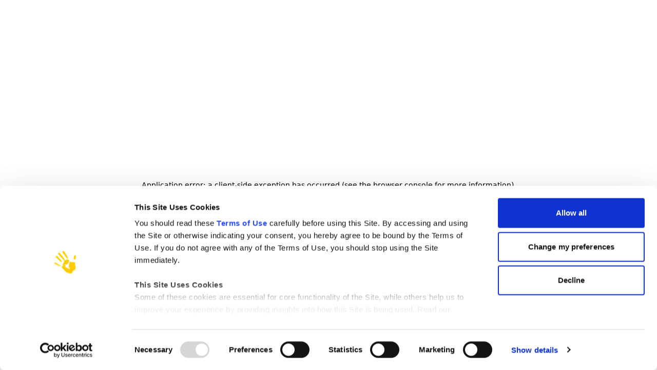

--- FILE ---
content_type: text/html; charset=utf-8
request_url: https://www.kwalee.com/legal/privacy-policy
body_size: 160640
content:
<!DOCTYPE html><html lang="en" dir="ltr"><head><meta charSet="utf-8"/><meta name="viewport" content="width=device-width, initial-scale=1"/><link rel="stylesheet" href="/_next/static/css/536596e9c85cc3f9.css" data-precedence="next"/><link rel="stylesheet" href="/_next/static/css/1f6bced164164ada.css" data-precedence="next"/><link rel="stylesheet" href="/_next/static/css/65aa3619a1925c9d.css" data-precedence="next"/><link rel="preload" as="script" fetchPriority="low" href="/_next/static/chunks/webpack-3e997b84403c9ebf.js"/><script src="/_next/static/chunks/4bd1b696-40a75fd73ef11c52.js" async=""></script><script src="/_next/static/chunks/13333-b3ced524aac7501f.js" async=""></script><script src="/_next/static/chunks/main-app-5ec04c50d1aa5e02.js" async=""></script><script src="/_next/static/chunks/app/global-error-9071fbd57116131e.js" async=""></script><script src="/_next/static/chunks/71d5b6fe-7e78a9b519f5d39e.js" async=""></script><script src="/_next/static/chunks/25b8c134-0eba84c309db0311.js" async=""></script><script src="/_next/static/chunks/f4898fe8-6e04d99f3d40531f.js" async=""></script><script src="/_next/static/chunks/52619-6210d589b2ff8676.js" async=""></script><script src="/_next/static/chunks/81356-19b68f7bb2ac9c73.js" async=""></script><script src="/_next/static/chunks/50243-e2d9c79455ddefda.js" async=""></script><script src="/_next/static/chunks/85106-2284151ec8691bd1.js" async=""></script><script src="/_next/static/chunks/15653-a0f7d6347a840be3.js" async=""></script><script src="/_next/static/chunks/60201-6afb2e74c0fd52a4.js" async=""></script><script src="/_next/static/chunks/84793-0f239d72e2f2a41c.js" async=""></script><script src="/_next/static/chunks/42776-07e072f0fbb7f3fc.js" async=""></script><script src="/_next/static/chunks/13176-2aac83f524885416.js" async=""></script><script src="/_next/static/chunks/20477-7860b6a27b83016d.js" async=""></script><script src="/_next/static/chunks/51914-9739430a0e6ed050.js" async=""></script><script src="/_next/static/chunks/8545-9fc92ed1e1b08be9.js" async=""></script><script src="/_next/static/chunks/76073-9e50602a9a30faa1.js" async=""></script><script src="/_next/static/chunks/app/%5Blocale%5D/layout-2e2690f075490e26.js" async=""></script><script src="/_next/static/chunks/app/%5Blocale%5D/error-b2afd4961ce3b93e.js" async=""></script><script src="/_next/static/chunks/88906-f45282a65c17a843.js" async=""></script><script src="/_next/static/chunks/app/%5Blocale%5D/not-found-2dd8d283df3f4deb.js" async=""></script><script src="/_next/static/chunks/app/%5Blocale%5D/legal/%5Bslug%5D/page-0d8690f7076cc483.js" async=""></script><script src="/_next/static/chunks/66692-2a66233d09eeebca.js" async=""></script><script src="/_next/static/chunks/41286-e9627457bdb6a114.js" async=""></script><script src="/_next/static/chunks/23889-debe5df015f0c111.js" async=""></script><script src="/_next/static/chunks/16083-b9a0d28e5ddb67ff.js" async=""></script><script src="/_next/static/chunks/46349-bb7dce949548b3c8.js" async=""></script><script src="/_next/static/chunks/28937-e3e96650060f56c8.js" async=""></script><script src="/_next/static/chunks/35074-d41f4383894375ca.js" async=""></script><script src="/_next/static/chunks/app/%5Blocale%5D/page-723a93fb59bcdb5d.js" async=""></script><link rel="preload" href="https://consent.cookiebot.com/uc.js" as="script"/><link rel="preload" href="https://www.google.com/recaptcha/api.js?render=6Le6x0UoAAAAAE36WaRobo5YTX5akmVCxSAVHxQN&amp;hl=en" as="script"/><meta name="next-size-adjust" content=""/><meta name="google-site-verification" content="tw-lhm7ZVez-zKKt6ZRIOZMUFZCEZ9RbkPoOsWmPH6c"/><meta name="google-site-verification" content="ww7INEmtqu4EJNG7b5jGNX_JWM8NVgRMLQ7Trt7bA1c"/><meta name="msvalidate.01" content="A15553BB7E61B41F15976D7BF1C20BA4"/><meta name="sentry-trace" content="6cb260f0ade6a7487322df646c3af765-5611ae424392d390-0"/><meta name="baggage" content="sentry-environment=prod,sentry-release=HEAD,sentry-public_key=cff753143c511301b509151deddd25e9,sentry-trace_id=6cb260f0ade6a7487322df646c3af765,sentry-org_id=4510066832703488,sentry-sampled=false,sentry-sample_rand=0.33934429743273853,sentry-sample_rate=0.1"/><script src="/_next/static/chunks/polyfills-42372ed130431b0a.js" noModule=""></script></head><body class="flex min-h-screen flex-col __variable_fa2f99 __variable_2f3be4 [--bprogress-box-shadow:0_0_10px_var(--bprogress-color),0_0_5px_var(--bprogress-color)] [--bprogress-color:theme(&quot;colors.primary.500&quot;)]"><div hidden=""><!--$?--><template id="B:0"></template><!--/$--></div><style>
:root {
  --bprogress-color: #0A2FFF;
  --bprogress-height: 3px;
  --bprogress-spinner-size: 18px;
  --bprogress-spinner-animation-duration: 400ms;
  --bprogress-spinner-border-size: 2px;
  --bprogress-box-shadow: 0 0 10px #0A2FFF, 0 0 5px #0A2FFF;
  --bprogress-z-index: 99999;
  --bprogress-spinner-top: 15px;
  --bprogress-spinner-bottom: auto;
  --bprogress-spinner-right: 15px;
  --bprogress-spinner-left: auto;
}

.bprogress {
  width: 0;
  height: 0;
  pointer-events: none;
  z-index: var(--bprogress-z-index);
}

.bprogress .bar {
  background: var(--bprogress-color);
  position: fixed;
  z-index: var(--bprogress-z-index);
  top: 0;
  left: 0;
  width: 100%;
  height: var(--bprogress-height);
}

/* Fancy blur effect */
.bprogress .peg {
  display: block;
  position: absolute;
  right: 0;
  width: 100px;
  height: 100%;
  box-shadow: var(--bprogress-box-shadow);
  opacity: 1.0;
  transform: rotate(3deg) translate(0px, -4px);
}

/* Remove these to get rid of the spinner */
.bprogress .spinner {
  display: block;
  position: fixed;
  z-index: var(--bprogress-z-index);
  top: var(--bprogress-spinner-top);
  bottom: var(--bprogress-spinner-bottom);
  right: var(--bprogress-spinner-right);
  left: var(--bprogress-spinner-left);
}

.bprogress .spinner-icon {
  width: var(--bprogress-spinner-size);
  height: var(--bprogress-spinner-size);
  box-sizing: border-box;
  border: solid var(--bprogress-spinner-border-size) transparent;
  border-top-color: var(--bprogress-color);
  border-left-color: var(--bprogress-color);
  border-radius: 50%;
  -webkit-animation: bprogress-spinner var(--bprogress-spinner-animation-duration) linear infinite;
  animation: bprogress-spinner var(--bprogress-spinner-animation-duration) linear infinite;
}

.bprogress-custom-parent {
  overflow: hidden;
  position: relative;
}

.bprogress-custom-parent .bprogress .spinner,
.bprogress-custom-parent .bprogress .bar {
  position: absolute;
}

.bprogress .indeterminate {
  position: fixed;
  top: 0;
  left: 0;
  width: 100%;
  height: var(--bprogress-height);
  overflow: hidden;
}

.bprogress .indeterminate .inc,
.bprogress .indeterminate .dec {
  position: absolute;
  top: 0;
  height: 100%;
  background-color: var(--bprogress-color);
}

.bprogress .indeterminate .inc {
  animation: bprogress-indeterminate-increase 2s infinite;
}

.bprogress .indeterminate .dec {
  animation: bprogress-indeterminate-decrease 2s 0.5s infinite;
}

@-webkit-keyframes bprogress-spinner {
  0%   { -webkit-transform: rotate(0deg); transform: rotate(0deg); }
  100% { -webkit-transform: rotate(360deg); transform: rotate(360deg); }
}

@keyframes bprogress-spinner {
  0%   { transform: rotate(0deg); }
  100% { transform: rotate(360deg); }
}

@keyframes bprogress-indeterminate-increase {
  from { left: -5%; width: 5%; }
  to { left: 130%; width: 100%; }
}

@keyframes bprogress-indeterminate-decrease {
  from { left: -80%; width: 80%; }
  to { left: 110%; width: 10%; }
}
</style><!--$--><!--/$--><header class="fixed top-0 z-[100] w-full px-4 pt-4 transition-transform duration-300 translate-y-0"><section class="w-full" aria-label="Header visibility control" tabindex="-1"><div class="relative z-[90] mx-auto w-full max-w-[1715px]"><nav class="relative z-[95] rounded-[32px] bg-primary-500 shadow-lg transition-all duration-300" style="backdrop-filter:blur(14.4px)"><div class="flex h-[78px] items-center justify-between ps-5 pe-0 lg:ps-10"><a aria-label="Home page" class="flex-shrink-0 transition-opacity hover:opacity-80" href="/"><svg xmlns="http://www.w3.org/2000/svg" width="115" height="40" fill="none"><path fill="#1A1A1A" d="M81.647 5.766c-.606 0-1.187.035-1.792.108-.025 0-.04.02-.04.044v19.34s.02.044.04.044a16 16 0 0 0 1.792.107c.605 0 1.24-.04 1.845-.112.024 0 .039-.02.039-.044V5.923s-.015-.04-.039-.044a15 15 0 0 0-1.845-.113M41.54 17.94l3.39-6.285c.014-.029 0-.063-.034-.063a17.896 17.896 0 0 0-3.909 0 .04.04 0 0 0-.034.024L37.601 18.1s-.005.03 0 .044l3.953 7.24s.019.02.033.025a18.2 18.2 0 0 0 3.938 0c.03 0 .049-.04.034-.064l-4.025-7.352s-.005-.03 0-.044m-4.45-12.026v19.33s-.015.039-.04.044q-.907.11-1.845.112c-.625 0-1.187-.034-1.792-.107-.024 0-.039-.02-.039-.044V5.918s.02-.044.039-.044a16 16 0 0 1 1.792-.107c.605 0 1.24.039 1.845.112.025 0 .04.02.04.044M53.77 25.367s-.02.03-.039.034c-.58.073-1.22.112-1.86.112-.62 0-1.225-.034-1.806-.107a.04.04 0 0 1-.039-.03l-4.107-13.724c-.01-.024.01-.053.039-.058a17.792 17.792 0 0 1 3.913.01q.03.002.039.034l2.14 9.875c.01.043.073.048.088 0l2.504-9.885s.02-.03.039-.034a15.7 15.7 0 0 1 3.686.005c.019 0 .033.014.038.034l2.378 9.67c.01.044.078.044.087 0l2.141-9.675s.02-.034.04-.034a16.4 16.4 0 0 1 3.743 0c.03 0 .044.03.034.058l-4.291 13.715s-.02.03-.034.03c-.581.072-1.22.111-1.86.111-.62 0-1.226-.034-1.807-.107-.02 0-.034-.015-.038-.034l-2.446-9.011c-.01-.044-.073-.044-.083 0l-2.494 9.006zM73.157 18.905c-.818 0-2.77.054-2.77 1.956 0 1.903 1.85 1.879 2.669 1.879.61 0 1.312-.156 1.472-.19.02 0 .034-.025.034-.044V19.06s-.014-.039-.039-.044a10.5 10.5 0 0 0-1.366-.117m5.038 5.953c-.465.21-2.553.804-5.212.804-1.458 0-6.079-.102-6.079-4.576 0-4.157 4.621-4.547 6.08-4.547.358 0 .87.02 1.525.083.024 0 .048-.02.048-.044v-.107c0-2.176-1.501-2.254-2.76-2.254-.495 0-1.909.088-3.134.546a.05.05 0 0 1-.054-.02c-.256-.4-.45-.834-.571-1.302a4.1 4.1 0 0 1-.136-1.405q.001-.024.025-.04c.46-.214 2.12-.75 4.494-.75 1.322 0 5.75.34 5.75 4.908v8.733M96.608 24.897s.03-.02.03-.04c.033-.482-.098-1.107-.224-1.59-.12-.458-.348-.976-.494-1.205a.05.05 0 0 0-.048-.02c-1.046.352-2.272.625-3.555.625-3.507 0-3.744-2.298-3.754-2.995 0-.025.02-.044.044-.044h8.713s.044-.02.044-.04c.053-.556.087-1.117.087-1.634 0-6.045-4.568-6.699-5.962-6.699-2.863 0-6.646 1.737-6.646 7.338s3.536 7.07 7.227 7.07c1.617 0 3.143-.278 4.533-.761m-7.996-7.938a.044.044 0 0 1-.044-.044c.02-.713.45-2.8 2.814-2.8s2.616 2.15 2.63 2.8c0 .024-.02.044-.044.044zM111.897 8.748a2 2 0 0 0-.02-.322s0-.005-.004-.005h-2.054s-.005 0-.005.005a3 3 0 0 0-.019.322q-.001.16.019.312s0 .005.005.005h.697s.005 0 .005.005v2.176s0 .005.005.005c.107.01.208.02.31.02s.213-.005.32-.02c0 0 .005 0 .005-.005V9.07s0-.005.004-.005h.698s.005 0 .005-.005c.009-.107.019-.21.019-.312M112.888 11.246q.001.002-.005.004-.175.021-.358.02c-.122 0-.228-.005-.344-.02 0 0-.005 0-.005-.004l.16-2.825s0-.005.004-.005q.181-.021.369-.02c.125 0 .237.005.358.02h.005l.513 1.302s.01.005.015 0l.523-1.297h.005q.18-.021.368-.02c.126 0 .237.005.353.02 0 0 .005 0 .005.005L115 11.25s0 .005-.005.005q-.177.021-.359.02c-.121 0-.227-.005-.348-.02 0 0-.005 0-.005-.005l-.087-1.4s-.01-.01-.015 0l-.397.878h-.005c-.087.01-.165.01-.252.01s-.16 0-.247-.01h-.005l-.319-.863s-.015-.005-.015 0l-.044 1.38zM27.372 15.86c.067.616.106 1.235.203 1.845q.277 1.713.605 3.41c.204 1.054.155 2.084-.198 3.094a2.23 2.23 0 0 1-1.196 1.322c-.407.195-.785.454-1.197.649-.189.092-.416.107-.63.136-.29.04-.32.064-.372.352-.034.175-.092.341-.131.517-.02.078-.02.16-.03.239-.14 1.117-.62 2.02-1.65 2.532-.277.137-.606.166-.916.215-.485.078-.969.15-1.448-.02-.049-.02-.102-.03-.146-.054-.721-.37-1.501-.575-2.286-.731-1.438-.288-2.577-1.044-3.53-2.147a124 124 0 0 0-2.248-2.518c-.562-.62-1.148-1.22-1.71-1.834-.276-.303-.552-.625-.625-1.04-.15-.814.025-1.146.669-1.639.116-.087.237-.165.348-.253a.77.77 0 0 0 .31-.732c-.067-.547 0-1.073.15-1.595.088-.298.17-.6.262-.898.155-.512.412-.961.843-1.279.383-.278.504-.678.59-1.112.165-.854-.241-1.507-.764-2.098-.427-.478-.906-.902-1.357-1.361a4.6 4.6 0 0 1-.465-.556c-.077-.107-.116-.249-.174-.371-.039-.073-.073-.17-.136-.21-.45-.278-.75-.688-1.055-1.107-.03-.044-.063-.083-.088-.127a3.4 3.4 0 0 0-.954-1.054c-.339-.249-.605-.566-.726-.985-.015-.054-.073-.098-.117-.132-.881-.654-1.729-1.347-2.261-2.342-.16-.303-.34-.605-.131-.961.232-.4.542-.669 1.022-.732.605-.083 1.114.083 1.525.532.31.336.61.673.916 1.015.198.224.344.478.397.775.039.21.155.366.325.469.353.205.595.517.847.83.383.472.775.931 1.148 1.41.116.15.189.34.276.511.068.142.116.283.305.322.073.015.146.098.194.166.373.527.77 1.044 1.1 1.596.203.336.31.731.455 1.102.101.244.198.493.3.737a1.3 1.3 0 0 0 .49.57c.237.167.41.167.614-.043a3.2 3.2 0 0 1 1.061-.727c.271-.117.562-.234.848-.254.503-.039 1.017-.053 1.51.015 1.028.141 1.473.927 1.468 1.873 0 .498-.203.947-.402 1.386-.242.537-.498 1.064-.75 1.595a2.32 2.32 0 0 1-1.085 1.122c-.441.22-.872.469-1.303.703-.17.093-.34.195-.518.268a.82.82 0 0 1-.591.01c-.194-.063-.393-.141-.596-.166-.174-.02-.368 0-.533.059-.223.088-.252.317-.087.497.232.25.48.45.857.274.165-.078.402.102.456.326.024.108.038.244-.005.342-.18.4-.373.795-.586 1.176-.073.127-.218.214-.33.317-.029.024-.077.034-.101.068-.063.083-.16.176-.155.264 0 .058.145.136.232.156q.22.051.446.044a2.3 2.3 0 0 1 1.085.23c.673.326 1.332.672 2.005 1 .189.092.387.18.586.238.45.127.823.366 1.158.688.13.122.266.244.406.347.136.102.281.22.465.083.199-.147.296-.361.209-.576a3.6 3.6 0 0 0-.325-.605c-.475-.742-.896-1.517-1.037-2.4-.053-.327 0-.683.059-1.015.116-.678.28-1.342.402-2.02.063-.356.058-.727.135-1.083a4.4 4.4 0 0 1 .693-1.63.94.94 0 0 1 .533-.39 3 3 0 0 0 .368-.151c.16-.078.3-.054.46.014.368.161.731.332 1.114.444.203.059.446.04.659-.014a1.08 1.08 0 0 1 1.012.234.35.35 0 0 0 .349.078c.426-.117.847-.244 1.278-.342.591-.136 1.085.137 1.216.669.034.136.024.288.034.43h-.034"></path><path fill="#1A1A1A" d="M14.37 6.46c-.15-.122-.276-.205-.388-.307-.561-.537-1.022-1.157-1.419-1.825-.014-.024-.039-.049-.043-.073-.049-.147-.063-.322-.146-.44-.087-.112-.247-.165-.368-.258-.533-.4-.872-.961-1.216-1.517-.096-.156-.198-.317-.242-.493-.126-.512.073-.922.47-1.234.606-.483 1.458-.405 1.976.224.34.41.669.849.896 1.332.204.434.422.815.756 1.161.504.532.794 1.21 1.133 1.854.16.298.325.595.354.952.01.087.102.17.165.248.184.225.406.43.557.679.436.722.77 1.497.915 2.336.116.669-.136.923-.77.981a.62.62 0 0 1-.596-.263c-.363-.478-.765-.927-1.114-1.41a4.6 4.6 0 0 1-.523-.971c-.068-.171-.102-.332-.257-.464a.48.48 0 0 1-.145-.517M2.74 6.358c.198.064.411.103.595.195A4.7 4.7 0 0 1 5.06 8.041c.155.225.262.46.238.742 0 .049.043.137.087.156.513.2.92.552 1.288.942.397.42.76.868 1.12 1.322.13.161.212.366.3.556a.44.44 0 0 0 .251.259c.131.053.262.146.364.249.3.317.586.653.881.975.247.269.431.552.373.947-.068.454-.373.659-.809.527-.673-.205-1.283-.503-1.71-1.093a1.3 1.3 0 0 0-.566-.44.8.8 0 0 1-.3-.224c-.654-.785-1.405-1.463-2.166-2.141-.184-.161-.387-.313-.45-.576-.005-.03-.053-.059-.087-.064-.276-.058-.49-.22-.678-.424-.402-.44-.814-.864-1.201-1.312-.218-.254-.388-.547-.359-.913.049-.575.547-1.176 1.11-1.166M1.01 15.32c.46.02.862.225 1.26.43.59.302 1.08.722 1.462 1.268a.44.44 0 0 0 .18.146q.332.141.672.254c.5.166.97.39 1.405.688.116.078.199.2.305.298.044.039.097.087.155.097.465.093.843.361 1.211.634.17.127.315.283.465.44a.5.5 0 0 1 .121.224c.039.142.044.293-.087.4a.32.32 0 0 1-.388.024c-.329-.204-.707-.263-1.07-.37-.17-.05-.315-.171-.475-.259-.068-.034-.15-.098-.208-.083a1.33 1.33 0 0 1-.92-.098c-.654-.297-1.293-.62-1.942-.927-.252-.375-.712-.277-1.047-.468-.426-.239-.89-.4-1.312-.644a1.54 1.54 0 0 1-.795-1.249c-.019-.22.078-.39.252-.522.223-.17.465-.297.76-.288M28.6 7.123c-.068.727-.097 1.458-.219 2.17-.116.679-.401 1.308-.74 1.913-.102.186-.267.249-.465.23-.364-.04-.717-.132-1.013-.352a.74.74 0 0 1-.242-.4c-.18-.839-.3-1.688-.184-2.547.082-.634.228-1.258.528-1.839.092-.176.213-.288.412-.332a.9.9 0 0 0 .32-.16c.217-.157.454-.235.72-.25.296-.014.495.113.626.371.198.376.261.776.261 1.196M110.249 24.897s.029-.02.029-.04c.034-.482-.096-1.107-.222-1.59-.121-.458-.349-.976-.494-1.205a.05.05 0 0 0-.049-.02c-1.046.352-2.271.625-3.555.625-3.507 0-3.744-2.298-3.754-2.995 0-.025.02-.044.044-.044h8.713s.044-.02.044-.04c.053-.556.087-1.117.087-1.634 0-6.045-4.567-6.699-5.962-6.699-2.863 0-6.645 1.737-6.645 7.338s3.535 7.07 7.226 7.07c1.618 0 3.143-.278 4.534-.761m-7.997-7.938a.044.044 0 0 1-.044-.044c.02-.713.451-2.8 2.814-2.8s2.616 2.15 2.63 2.8a.043.043 0 0 1-.043.044zM59.995 31.213v6.538l-.552-.542h5.304v1.098h-5.992v-7.094zM68.26 38.44q-.931 0-1.653-.357a2.83 2.83 0 0 1-1.138-.99c-.276-.425-.411-.913-.411-1.474s.13-1.044.387-1.464q.392-.628 1.08-.985c.46-.24.988-.356 1.584-.356q.893-.002 1.545.4.653.401 1.008 1.132.357.732.358 1.712h-5.003v-.937h4.393l-.61.352a2 2 0 0 0-.248-.908 1.5 1.5 0 0 0-.59-.58 1.8 1.8 0 0 0-.877-.205q-.537 0-.935.22a1.57 1.57 0 0 0-.625.61c-.15.263-.228.57-.228.931 0 .395.088.742.267 1.03q.268.432.76.668.493.234 1.168.234.61.002 1.25-.195a3.9 3.9 0 0 0 1.128-.547v.888q-.489.379-1.187.596-.698.22-1.424.22zM71.181 33.899v-.556l1.138-.293.509-1.493h.712v1.4h2.47v.947h-2.47v2.317c0 .45.097.761.286.942s.503.268.934.268q.413 0 .732-.088a2.6 2.6 0 0 0 .61-.258v1.01a3.4 3.4 0 0 1-.688.234q-.442.11-.915.112-.778-.002-1.26-.258a1.6 1.6 0 0 1-.697-.718 2.44 2.44 0 0 1-.223-1.054v-2.507h-1.138zM76.98 33.835l.751-1.645.068.444a.75.75 0 0 1-.383-.102.8.8 0 0 1-.276-.273.747.747 0 0 1 0-.751.7.7 0 0 1 .276-.269.73.73 0 0 1 .383-.098.8.8 0 0 1 .383.098.77.77 0 0 1 .27.273.8.8 0 0 1 .103.4c0 .137-.03.288-.088.444s-.17.366-.324.625l-.509.854h-.658zM84.671 36.68q-.002.54-.3.937-.3.396-.91.61-.61.212-1.531.214c-.615 0-1.182-.078-1.642-.239q-.698-.242-1.075-.683a1.65 1.65 0 0 1-.407-1.015h1.24q.057.3.305.537.245.233.658.356t.935.122q.763-.001 1.148-.185c.257-.122.383-.313.383-.562 0-.17-.087-.297-.257-.39-.174-.088-.494-.156-.974-.2l-1.04-.093q-.845-.072-1.333-.307c-.324-.156-.557-.341-.692-.566a1.37 1.37 0 0 1-.209-.712q-.001-.55.34-.917c.227-.244.537-.435.939-.562a4.7 4.7 0 0 1 1.4-.195c.533 0 1.041.078 1.472.235q.646.234 1.032.644.387.41.43.951h-1.239a.8.8 0 0 0-.223-.42q-.18-.203-.552-.341-.369-.138-.993-.137-.655.001-1.027.171c-.247.112-.373.283-.373.502 0 .137.078.26.228.357q.226.146.838.205l1.342.122q.806.074 1.264.287.456.213.644.542.189.33.189.746zM92.016 31.213q.792-.002 1.366.283c.383.19.683.453.891.79q.314.507.315 1.166 0 .661-.315 1.166c-.208.337-.508.6-.891.79q-.582.284-1.366.283h-3.163v-1.078h3.12q.639.002 1.002-.312t.363-.854-.363-.854q-.363-.313-1.002-.312h-2.994l.552-.624v6.64h-1.24v-7.094h3.73zM95.284 31.023h1.221v7.285h-1.22zM103.081 35.629c-.121.56-.315 1.053-.591 1.473a3 3 0 0 1-1.017.986 2.63 2.63 0 0 1-1.346.35q-.779.002-1.38-.355a2.46 2.46 0 0 1-.94-.99q-.341-.636-.34-1.47c0-.555.112-1.053.34-1.473.227-.42.537-.746.94-.985a2.7 2.7 0 0 1 1.38-.356c.518 0 .944.117 1.346.35.402.235.746.562 1.022.982q.42.629.586 1.478zm-4.378 0q-.002.541.222.95.22.411.606.645.387.234.881.234c.33 0 .649-.078.94-.234q.43-.234.765-.644c.223-.273.397-.59.533-.951a3.2 3.2 0 0 0-.533-.952 2.6 2.6 0 0 0-.765-.644 1.94 1.94 0 0 0-.94-.234 1.64 1.64 0 0 0-1.487.878c-.145.273-.222.59-.222.952m4 2.678-.208-1.986.242-.692-.242-.683.208-1.996h1.26l-.281 2.678.281 2.679zM106.95 38.136l-2.441-5.186h1.342l2.31 5.186zM106.34 40q-.471 0-.848-.117a2.9 2.9 0 0 1-.707-.327v-.937q.356.229.683.332.327.102.727.102c.266 0 .484-.058.688-.175q.304-.177.498-.61l2.393-5.318h1.298l-2.751 5.733q-.226.475-.533.76-.305.288-.668.42a2.3 2.3 0 0 1-.775.132z"></path></svg></a><div class="flex items-center xl:hidden"><button type="button" class="flex h-[78px] items-center px-3 text-primary-900 transition-colors hover:bg-primary-200" id="mobile-locale-button" aria-label="Switch Locale"><svg xmlns="http://www.w3.org/2000/svg" width="24" height="24" viewBox="0 0 24 24" fill="none" stroke="currentColor" stroke-width="2" stroke-linecap="round" stroke-linejoin="round" class="lucide lucide-globe s-6"><circle cx="12" cy="12" r="10"></circle><path d="M12 2a14.5 14.5 0 0 0 0 20 14.5 14.5 0 0 0 0-20"></path><path d="M2 12h20"></path></svg></button><button id="hamburger-button" type="button" aria-label="Toggle mobile menu" class="flex h-[78px] w-[78px] flex-col items-center justify-center rounded-e-[32px] text-gray-700 transition-colors"><div class="flex h-6 w-6 flex-col items-center justify-center space-y-1"><div class="h-0.5 w-5 bg-current transition-all duration-300 "></div><div class="h-0.5 w-5 bg-current transition-all duration-300 "></div><div class="h-0.5 w-5 bg-current transition-all duration-300 "></div></div></button></div><div class="ms-6 hidden items-center xl:flex"><div class="relative flex items-center gap-2"><a class="relative z-10 flex h-[78px] items-center gap-2 rounded-se-[32px] px-2 text-left font-heading font-medium text-base text-neutral-900 tracking-[0.16px] transition-colors hover:bg-primary-200 xl:text-sm 2xl:px-6 2xl:text-base" role="menuitem" tabindex="0" href="">Mobile Games<svg xmlns="http://www.w3.org/2000/svg" width="24" height="24" fill="none" class="h-6 w-6 flex-shrink-0 transform transition-transform "><path fill="currentColor" d="M11.29 11.46a1 1 0 0 0 1.42 0l3-3A1.018 1.018 0 1 0 14.29 7L12 9.34 9.71 7a1.018 1.018 0 0 0-1.42 1.46zm3 1.08L12 14.84l-2.29-2.3A1.018 1.018 0 1 0 8.29 14l3 3a1 1 0 0 0 1.42 0l3-3a1.004 1.004 0 1 0-1.42-1.42z"></path></svg></a><a class="relative z-10 flex h-[78px] items-center gap-2 rounded-se-[32px] px-2 text-left font-heading font-medium text-base text-neutral-900 tracking-[0.16px] transition-colors hover:bg-primary-200 xl:text-sm 2xl:px-6 2xl:text-base" role="menuitem" tabindex="0" href="">PC &amp; Console Games<svg xmlns="http://www.w3.org/2000/svg" width="24" height="24" fill="none" class="h-6 w-6 flex-shrink-0 transform transition-transform "><path fill="currentColor" d="M11.29 11.46a1 1 0 0 0 1.42 0l3-3A1.018 1.018 0 1 0 14.29 7L12 9.34 9.71 7a1.018 1.018 0 0 0-1.42 1.46zm3 1.08L12 14.84l-2.29-2.3A1.018 1.018 0 1 0 8.29 14l3 3a1 1 0 0 0 1.42 0l3-3a1.004 1.004 0 1 0-1.42-1.42z"></path></svg></a><a class="relative z-10 flex h-[78px] items-center gap-2 rounded-se-[32px] px-2 text-left font-heading font-medium text-base text-neutral-900 tracking-[0.16px] transition-colors hover:bg-primary-200 xl:text-sm 2xl:px-6 2xl:text-base" role="menuitem" tabindex="0" href="">Work at Kwalee<svg xmlns="http://www.w3.org/2000/svg" width="24" height="24" fill="none" class="h-6 w-6 flex-shrink-0 transform transition-transform "><path fill="currentColor" d="M11.29 11.46a1 1 0 0 0 1.42 0l3-3A1.018 1.018 0 1 0 14.29 7L12 9.34 9.71 7a1.018 1.018 0 0 0-1.42 1.46zm3 1.08L12 14.84l-2.29-2.3A1.018 1.018 0 1 0 8.29 14l3 3a1 1 0 0 0 1.42 0l3-3a1.004 1.004 0 1 0-1.42-1.42z"></path></svg></a><a class="relative z-10 flex h-[78px] items-center gap-2 rounded-se-[32px] px-2 text-left font-heading font-medium text-base text-neutral-900 tracking-[0.16px] transition-colors hover:bg-primary-200 xl:text-sm 2xl:px-6 2xl:text-base" role="menuitem" tabindex="0" href="">About Us<svg xmlns="http://www.w3.org/2000/svg" width="24" height="24" fill="none" class="h-6 w-6 flex-shrink-0 transform transition-transform "><path fill="currentColor" d="M11.29 11.46a1 1 0 0 0 1.42 0l3-3A1.018 1.018 0 1 0 14.29 7L12 9.34 9.71 7a1.018 1.018 0 0 0-1.42 1.46zm3 1.08L12 14.84l-2.29-2.3A1.018 1.018 0 1 0 8.29 14l3 3a1 1 0 0 0 1.42 0l3-3a1.004 1.004 0 1 0-1.42-1.42z"></path></svg></a><a class="relative z-10 flex h-[78px] items-center gap-2 rounded-se-[32px] px-2 text-left font-heading font-medium text-base text-neutral-900 tracking-[0.16px] transition-colors hover:bg-primary-200 xl:text-sm 2xl:px-6 2xl:text-base" role="menuitem" tabindex="0" href="/blog">Blog</a></div><svg xmlns="http://www.w3.org/2000/svg" width="2" height="34" fill="none" class="h-8"><path stroke="#FFEA9A" stroke-linecap="round" d="M1 1v32"></path></svg><button type="button" class="flex h-[78px] items-center rounded-se-[32px] px-4 text-primary-900 transition-colors hover:bg-primary-200" aria-label="Switch Locale"><svg xmlns="http://www.w3.org/2000/svg" width="24" height="24" viewBox="0 0 24 24" fill="none" stroke="currentColor" stroke-width="2" stroke-linecap="round" stroke-linejoin="round" class="lucide lucide-globe s-6"><circle cx="12" cy="12" r="10"></circle><path d="M12 2a14.5 14.5 0 0 0 0 20 14.5 14.5 0 0 0 0-20"></path><path d="M2 12h20"></path></svg></button><div><a class="[--btn-text:theme(colors.primary.900)] [--btn-border:transparent] [--btn-bg:theme(colors.primary.500)] [--btn-hover-bg:theme(colors.primary.400)] dark:[--btn-hover-bg:theme(colors.primary.300)] [--btn-hover-text:theme(colors.primary.800)] [--btn-active-bg:theme(colors.primary.500)] [--btn-active-border:theme(colors.primary.550)] [--btn-loading-bg:theme(colors.primary.450)] [--btn-loading-text:theme(colors.primary.700)] [--btn-disabled-bg:theme(colors.primary.500)] dark:[--btn-disabled-bg:theme(colors.primary.100/0.5)] [--btn-disabled-text:theme(colors.primary.700)] dark:[--btn-disabled-text:theme(colors.primary.100/0.6)] [--btn-focus-outline:theme(colors.primary.550)] data-[disabled=true]:opacity-30 dark:data-[disabled=true]:opacity-100 font-body inline-flex items-center justify-center transition duration-300 ease-in-out font-semibold text-center cursor-pointer hover:shadow-elevated-sm focus:outline-[3px] relative data-[disabled=false]:hover:bg-[--btn-hover-bg] data-[disabled=false]:hover:text-[--btn-hover-text] data-[disabled=false]:hover:border-[var(--btn-hover-border,transparent)] data-[disabled=false]:active:bg-[--btn-active-bg] data-[disabled=false]:active:border-[var(--btn-active-border,transparent)] data-[disabled=false]:active:text-[var(--btn-active-text,var(--btn-text))] data-[disabled=true]:bg-[--btn-disabled-bg] data-[disabled=true]:border-[var(--btn-disabled-border,transparent)] data-[disabled=true]:text-[--btn-disabled-text] data-[loading=true]:bg-[--btn-loading-bg] data-[loading=true]:text-[--btn-loading-text] data-[loading=true]:border-[var(--btn-loading-border,transparent)] focus:outline-[--btn-focus-outline] disabled:shadow-[none] active:shadow-[none] py-[0.5rem] px-[1.25rem] min-w-[6.25rem] text-[0.75rem] rounded-sm hover:!text-black h-[78px] w-[250px] whitespace-nowrap rounded-s-none rounded-e-[32px] border border-primary-500 bg-neutral-900 text-primary-500 backdrop-blur-[14.4px] hover:bg-primary-300" data-disabled="false" data-loading="false" href="/publishing"><span class="inline-flex h-full w-auto items-center justify-center"><span class="text-subtitle-fluid-3 text-base xl:text-sm 2xl:text-base">Publish Your Game</span></span></a></div></div></div></nav><div class="relative z-[85]"><div role="menu" tabindex="-1" aria-label="Mobile Games menu" class="absolute left-0 rounded-b-[32px] border-primary-500 border-e-2 border-b-2 border-s-2 bg-white shadow-xl transition-all duration-300 ease-out opacity-0 pointer-events-none transition-all duration-300" style="left:0px;width:0px;right:auto;top:calc(100% - 1rem);transform:translateY(-1rem);z-index:80"><div role="menuitem" tabindex="264" class="flex flex-col 2xl:flex-row"><div class="flex items-center justify-between gap-4 border-neutral-200 border-b p-4 xl:p-[22px] 2xl:w-[23%] 2xl:flex-col 2xl:items-start 2xl:justify-start 2xl:gap-8 2xl:border-e 2xl:border-b-0"><div class="grid w-full grid-cols-4 gap-x-8 gap-y-4 2xl:flex 2xl:flex-col 2xl:gap-y-6"><a class="group relative inline-block text-neutral-900 transition-colors hover:text-primary-500" href="/fun-games"><span class="font-semibold text-sm leading-[25px]">Our Hit Games</span><svg xmlns="http://www.w3.org/2000/svg" width="24" height="24" viewBox="0 0 24 24" fill="none" stroke="currentColor" stroke-width="2" stroke-linecap="round" stroke-linejoin="round" class="lucide lucide-arrow-right group-hover:-rotate-0 -rotate-45 ms-2 inline-block h-4 w-4 text-neutral-350 transition-transform group-hover:text-primary-500" aria-hidden="true"><path d="M5 12h14"></path><path d="m12 5 7 7-7 7"></path></svg></a><a class="group relative inline-block text-neutral-900 transition-colors hover:text-primary-500" href="/mobile-publishing-team"><span class="font-semibold text-sm leading-[25px]">Our Mobile Team</span><svg xmlns="http://www.w3.org/2000/svg" width="24" height="24" viewBox="0 0 24 24" fill="none" stroke="currentColor" stroke-width="2" stroke-linecap="round" stroke-linejoin="round" class="lucide lucide-arrow-right group-hover:-rotate-0 -rotate-45 ms-2 inline-block h-4 w-4 text-neutral-350 transition-transform group-hover:text-primary-500" aria-hidden="true"><path d="M5 12h14"></path><path d="m12 5 7 7-7 7"></path></svg></a><a class="group relative inline-block text-neutral-900 transition-colors hover:text-primary-500" href="/publishing/mobile"><span class="font-semibold text-sm leading-[25px]">Mobile Publishing</span><svg xmlns="http://www.w3.org/2000/svg" width="24" height="24" viewBox="0 0 24 24" fill="none" stroke="currentColor" stroke-width="2" stroke-linecap="round" stroke-linejoin="round" class="lucide lucide-arrow-right group-hover:-rotate-0 -rotate-45 ms-2 inline-block h-4 w-4 text-neutral-350 transition-transform group-hover:text-primary-500" aria-hidden="true"><path d="M5 12h14"></path><path d="m12 5 7 7-7 7"></path></svg></a></div><div class="flex-shrink-0 2xl:mt-auto 2xl:w-full"><a class="[--btn-text:theme(colors.neutral.100)] [--btn-border:transparent] [--btn-bg:theme(colors.neutral.800)] [--btn-hover-bg:theme(colors.neutral.600)] [--btn-hover-text:theme(colors.neutral.100)] [--btn-active-bg:theme(colors.neutral.900)] [--btn-active-text:theme(colors.neutral.100)] [--btn-active-border:theme(colors.neutral.250)] [--btn-loading-bg:theme(colors.neutral.250)] dark:[--btn-loading-bg:theme(colors.neutral.350)] [--btn-loading-text:theme(colors.neutral.450)] [--btn-disabled-bg:theme(colors.neutral.150)] dark:[--btn-disabled-bg:theme(colors.neutral.400/0.30)] [--btn-disabled-text:theme(colors.neutral.250)] dark:[--btn-disabled-text:theme(colors.neutral.250/0.5)] [--btn-focus-outline:theme(colors.neutral.250)] font-body inline-flex items-center justify-center transition duration-300 ease-in-out font-semibold text-center cursor-pointer hover:shadow-elevated-sm focus:outline-[3px] relative bg-[--btn-bg] border-[--btn-border] data-[disabled=false]:hover:bg-[--btn-hover-bg] data-[disabled=false]:hover:text-[--btn-hover-text] data-[disabled=false]:hover:border-[var(--btn-hover-border,transparent)] data-[disabled=false]:active:bg-[--btn-active-bg] data-[disabled=false]:active:border-[var(--btn-active-border,transparent)] data-[disabled=false]:active:text-[var(--btn-active-text,var(--btn-text))] data-[disabled=true]:bg-[--btn-disabled-bg] data-[disabled=true]:border-[var(--btn-disabled-border,transparent)] data-[disabled=true]:text-[--btn-disabled-text] data-[loading=true]:bg-[--btn-loading-bg] data-[loading=true]:text-[--btn-loading-text] data-[loading=true]:border-[var(--btn-loading-border,transparent)] focus:outline-[--btn-focus-outline] border-[0.5px] disabled:shadow-[none] active:shadow-[none] py-[0.5rem] px-[1.25rem] min-w-[6.25rem] text-[0.75rem] rounded-sm text-primary-500 2xl:w-full" data-disabled="false" data-loading="false" href="/publishing/mobile"><span class="inline-flex h-full w-auto items-center justify-center">Submit Your Game </span></a></div></div><div class="flex-1 rounded-b-[32px] bg-neutral-150 px-4 py-3 xl:px-7 xl:py-6 2xl:rounded-es-none"><div class="flex h-full max-w-[50rem] flex-col gap-8"><p class="text-subtitle-3 text-primary-900">Fan Favourites</p><button type="button" class="grid gap-6 text-start xl:grid-cols-2" aria-label="Close menu"><article class="group flex transition relative !rounded-[16px] gradient-border-mask gradient-border-mask-has-hover dark bg-neutral-800/75 h-full max-h-[7.5rem]"><div class="px-[0.625rem] pt-[0.18rem] sm:pt-[0.21rem] pb-[0.15rem] rounded-xs items-center transition max-w-[300px] border bg-primary-500 border-primary-600 [--color-text-light:theme(colors.warning.900)] [--color-text-dark:theme(colors.primary.900)] text-[--color-text-light] dark:text-[--color-text-dark] absolute end-[-10px] top-4 z-20 hidden"><span class="text-body-small !text-[10px] md:!text-[14px] inline-block truncate whitespace-nowrap leading-[1.14]" title="120 Million+ Downloads">120 Million+ Downloads</span></div><div class="h-full w-1/3 sm:w-1/8 p-[1px]"><div class="relative h-full w-full rounded-s-2xl bg-neutral-900"><div class="h-full w-full"></div><img alt="" fetchPriority="auto" loading="lazy" decoding="async" data-nimg="fill" class="-translate-x-[5%] lg:-translate-x-[5%] lg:-translate-y-[5%] absolute right-0 bottom-0 z-10 size-[100%] max-w-[unset] scale-[1.05] rounded-s-[15px] object-contain lg:scale-[1.1] lg:object-right-bottom " style="position:absolute;height:100%;width:100%;left:0;top:0;right:0;bottom:0;color:transparent" sizes="(max-width: 768px) 50vw, (max-width: 1280px) 33vw, 400px" srcSet="/_next/image?url=https%3A%2F%2Fkwalee-strapi-live.s3.us-west-2.amazonaws.com%2FDraw_It_Character_ec03641651.png&amp;w=256&amp;q=100 256w, /_next/image?url=https%3A%2F%2Fkwalee-strapi-live.s3.us-west-2.amazonaws.com%2FDraw_It_Character_ec03641651.png&amp;w=384&amp;q=100 384w, /_next/image?url=https%3A%2F%2Fkwalee-strapi-live.s3.us-west-2.amazonaws.com%2FDraw_It_Character_ec03641651.png&amp;w=640&amp;q=100 640w, /_next/image?url=https%3A%2F%2Fkwalee-strapi-live.s3.us-west-2.amazonaws.com%2FDraw_It_Character_ec03641651.png&amp;w=750&amp;q=100 750w, /_next/image?url=https%3A%2F%2Fkwalee-strapi-live.s3.us-west-2.amazonaws.com%2FDraw_It_Character_ec03641651.png&amp;w=828&amp;q=100 828w, /_next/image?url=https%3A%2F%2Fkwalee-strapi-live.s3.us-west-2.amazonaws.com%2FDraw_It_Character_ec03641651.png&amp;w=1080&amp;q=100 1080w, /_next/image?url=https%3A%2F%2Fkwalee-strapi-live.s3.us-west-2.amazonaws.com%2FDraw_It_Character_ec03641651.png&amp;w=1200&amp;q=100 1200w, /_next/image?url=https%3A%2F%2Fkwalee-strapi-live.s3.us-west-2.amazonaws.com%2FDraw_It_Character_ec03641651.png&amp;w=1920&amp;q=100 1920w, /_next/image?url=https%3A%2F%2Fkwalee-strapi-live.s3.us-west-2.amazonaws.com%2FDraw_It_Character_ec03641651.png&amp;w=2048&amp;q=100 2048w, /_next/image?url=https%3A%2F%2Fkwalee-strapi-live.s3.us-west-2.amazonaws.com%2FDraw_It_Character_ec03641651.png&amp;w=3840&amp;q=100 3840w" src="/_next/image?url=https%3A%2F%2Fkwalee-strapi-live.s3.us-west-2.amazonaws.com%2FDraw_It_Character_ec03641651.png&amp;w=3840&amp;q=100"/><img alt="" fetchPriority="auto" loading="lazy" decoding="async" data-nimg="fill" class="rounded-s-2xl object-cover" style="position:absolute;height:100%;width:100%;left:0;top:0;right:0;bottom:0;color:transparent" sizes="100vw" srcSet="/_next/image?url=https%3A%2F%2Fkwalee-strapi-live.s3.us-west-2.amazonaws.com%2FDraw_It_Background_262b155ac4.png&amp;w=640&amp;q=85 640w, /_next/image?url=https%3A%2F%2Fkwalee-strapi-live.s3.us-west-2.amazonaws.com%2FDraw_It_Background_262b155ac4.png&amp;w=750&amp;q=85 750w, /_next/image?url=https%3A%2F%2Fkwalee-strapi-live.s3.us-west-2.amazonaws.com%2FDraw_It_Background_262b155ac4.png&amp;w=828&amp;q=85 828w, /_next/image?url=https%3A%2F%2Fkwalee-strapi-live.s3.us-west-2.amazonaws.com%2FDraw_It_Background_262b155ac4.png&amp;w=1080&amp;q=85 1080w, /_next/image?url=https%3A%2F%2Fkwalee-strapi-live.s3.us-west-2.amazonaws.com%2FDraw_It_Background_262b155ac4.png&amp;w=1200&amp;q=85 1200w, /_next/image?url=https%3A%2F%2Fkwalee-strapi-live.s3.us-west-2.amazonaws.com%2FDraw_It_Background_262b155ac4.png&amp;w=1920&amp;q=85 1920w, /_next/image?url=https%3A%2F%2Fkwalee-strapi-live.s3.us-west-2.amazonaws.com%2FDraw_It_Background_262b155ac4.png&amp;w=2048&amp;q=85 2048w, /_next/image?url=https%3A%2F%2Fkwalee-strapi-live.s3.us-west-2.amazonaws.com%2FDraw_It_Background_262b155ac4.png&amp;w=3840&amp;q=85 3840w" src="/_next/image?url=https%3A%2F%2Fkwalee-strapi-live.s3.us-west-2.amazonaws.com%2FDraw_It_Background_262b155ac4.png&amp;w=3840&amp;q=85"/></div></div><div class="flex flex-col w-2/3 p-3 sm:w-3/4 justify-center"><a class="text-subtitle-fluid-3 transition break-words overflow-wrap-anywhere text-neutral-100 hover:text-primary-500 group-hover:text-primary-500 group-focus-within:text-primary-500" href="/fun-games/draw-it">Draw It<span class="absolute inset-0 z-20"></span></a><div class="py-2"><p class="text-body-small [&amp;]:leading-[1.8] break-words overflow-wrap-anywhere text-neutral-300 line-clamp-2">Play one of the most popular online drawing games with rapid-fire rounds!</p></div><div class="relative z-20 flex items-center gap-4 self-end text-neutral-300 "></div></div></article><article class="group flex transition relative !rounded-[16px] gradient-border-mask gradient-border-mask-has-hover dark bg-neutral-800/75 h-full max-h-[7.5rem]"><div class="h-full w-1/3 sm:w-1/8 p-[1px]"><div class="relative h-full w-full rounded-s-2xl bg-neutral-900"><div class="h-full w-full"></div><img alt="" fetchPriority="auto" loading="lazy" decoding="async" data-nimg="fill" class="-translate-x-[5%] lg:-translate-x-[5%] lg:-translate-y-[5%] absolute right-0 bottom-0 z-10 size-[100%] max-w-[unset] scale-[1.05] rounded-s-[15px] object-contain lg:scale-[1.1] lg:object-right-bottom " style="position:absolute;height:100%;width:100%;left:0;top:0;right:0;bottom:0;color:transparent" sizes="(max-width: 768px) 50vw, (max-width: 1280px) 33vw, 400px" srcSet="/_next/image?url=https%3A%2F%2Fkwalee-strapi-live.s3.us-west-2.amazonaws.com%2FGo_Fish_Character_86641328ab.png&amp;w=256&amp;q=100 256w, /_next/image?url=https%3A%2F%2Fkwalee-strapi-live.s3.us-west-2.amazonaws.com%2FGo_Fish_Character_86641328ab.png&amp;w=384&amp;q=100 384w, /_next/image?url=https%3A%2F%2Fkwalee-strapi-live.s3.us-west-2.amazonaws.com%2FGo_Fish_Character_86641328ab.png&amp;w=640&amp;q=100 640w, /_next/image?url=https%3A%2F%2Fkwalee-strapi-live.s3.us-west-2.amazonaws.com%2FGo_Fish_Character_86641328ab.png&amp;w=750&amp;q=100 750w, /_next/image?url=https%3A%2F%2Fkwalee-strapi-live.s3.us-west-2.amazonaws.com%2FGo_Fish_Character_86641328ab.png&amp;w=828&amp;q=100 828w, /_next/image?url=https%3A%2F%2Fkwalee-strapi-live.s3.us-west-2.amazonaws.com%2FGo_Fish_Character_86641328ab.png&amp;w=1080&amp;q=100 1080w, /_next/image?url=https%3A%2F%2Fkwalee-strapi-live.s3.us-west-2.amazonaws.com%2FGo_Fish_Character_86641328ab.png&amp;w=1200&amp;q=100 1200w, /_next/image?url=https%3A%2F%2Fkwalee-strapi-live.s3.us-west-2.amazonaws.com%2FGo_Fish_Character_86641328ab.png&amp;w=1920&amp;q=100 1920w, /_next/image?url=https%3A%2F%2Fkwalee-strapi-live.s3.us-west-2.amazonaws.com%2FGo_Fish_Character_86641328ab.png&amp;w=2048&amp;q=100 2048w, /_next/image?url=https%3A%2F%2Fkwalee-strapi-live.s3.us-west-2.amazonaws.com%2FGo_Fish_Character_86641328ab.png&amp;w=3840&amp;q=100 3840w" src="/_next/image?url=https%3A%2F%2Fkwalee-strapi-live.s3.us-west-2.amazonaws.com%2FGo_Fish_Character_86641328ab.png&amp;w=3840&amp;q=100"/><img alt="" fetchPriority="auto" loading="lazy" decoding="async" data-nimg="fill" class="rounded-s-2xl object-cover" style="position:absolute;height:100%;width:100%;left:0;top:0;right:0;bottom:0;color:transparent" sizes="100vw" srcSet="/_next/image?url=https%3A%2F%2Fkwalee-strapi-live.s3.us-west-2.amazonaws.com%2FGo_Fish_Background_ff08ad5a4c.png&amp;w=640&amp;q=85 640w, /_next/image?url=https%3A%2F%2Fkwalee-strapi-live.s3.us-west-2.amazonaws.com%2FGo_Fish_Background_ff08ad5a4c.png&amp;w=750&amp;q=85 750w, /_next/image?url=https%3A%2F%2Fkwalee-strapi-live.s3.us-west-2.amazonaws.com%2FGo_Fish_Background_ff08ad5a4c.png&amp;w=828&amp;q=85 828w, /_next/image?url=https%3A%2F%2Fkwalee-strapi-live.s3.us-west-2.amazonaws.com%2FGo_Fish_Background_ff08ad5a4c.png&amp;w=1080&amp;q=85 1080w, /_next/image?url=https%3A%2F%2Fkwalee-strapi-live.s3.us-west-2.amazonaws.com%2FGo_Fish_Background_ff08ad5a4c.png&amp;w=1200&amp;q=85 1200w, /_next/image?url=https%3A%2F%2Fkwalee-strapi-live.s3.us-west-2.amazonaws.com%2FGo_Fish_Background_ff08ad5a4c.png&amp;w=1920&amp;q=85 1920w, /_next/image?url=https%3A%2F%2Fkwalee-strapi-live.s3.us-west-2.amazonaws.com%2FGo_Fish_Background_ff08ad5a4c.png&amp;w=2048&amp;q=85 2048w, /_next/image?url=https%3A%2F%2Fkwalee-strapi-live.s3.us-west-2.amazonaws.com%2FGo_Fish_Background_ff08ad5a4c.png&amp;w=3840&amp;q=85 3840w" src="/_next/image?url=https%3A%2F%2Fkwalee-strapi-live.s3.us-west-2.amazonaws.com%2FGo_Fish_Background_ff08ad5a4c.png&amp;w=3840&amp;q=85"/></div></div><div class="flex flex-col w-2/3 p-3 sm:w-3/4 justify-center"><a class="text-subtitle-fluid-3 transition break-words overflow-wrap-anywhere text-neutral-100 hover:text-primary-500 group-hover:text-primary-500 group-focus-within:text-primary-500" href="/fun-games/go-fish">Go Fish! <span class="absolute inset-0 z-20"></span></a><div class="py-2"><p class="text-body-small [&amp;]:leading-[1.8] break-words overflow-wrap-anywhere text-neutral-300 line-clamp-2">Play the ultimate arcade fishing game!</p></div><div class="relative z-20 flex items-center gap-4 self-end text-neutral-300 "></div></div></article></button></div></div></div></div><div role="menu" tabindex="-1" aria-label="PC &amp; Console Games menu" class="absolute left-0 rounded-b-[32px] border-primary-500 border-e-2 border-b-2 border-s-2 bg-white shadow-xl transition-all duration-300 ease-out opacity-0 pointer-events-none transition-all duration-300" style="left:0px;width:0px;right:auto;top:calc(100% - 1rem);transform:translateY(-1rem);z-index:80"><div role="menuitem" tabindex="265" class="flex flex-col 2xl:flex-row"><div class="flex items-center justify-between gap-4 border-neutral-200 border-b p-4 xl:p-[22px] 2xl:w-[23%] 2xl:flex-col 2xl:items-start 2xl:justify-start 2xl:gap-8 2xl:border-e 2xl:border-b-0"><div class="grid w-full grid-cols-4 gap-x-8 gap-y-4 2xl:flex 2xl:flex-col 2xl:gap-y-6"><a class="group relative inline-block text-neutral-900 transition-colors hover:text-primary-500" href="/gaming"><span class="font-semibold text-sm leading-[25px]">Our Games</span><svg xmlns="http://www.w3.org/2000/svg" width="24" height="24" viewBox="0 0 24 24" fill="none" stroke="currentColor" stroke-width="2" stroke-linecap="round" stroke-linejoin="round" class="lucide lucide-arrow-right group-hover:-rotate-0 -rotate-45 ms-2 inline-block h-4 w-4 text-neutral-350 transition-transform group-hover:text-primary-500" aria-hidden="true"><path d="M5 12h14"></path><path d="m12 5 7 7-7 7"></path></svg></a><a class="group relative inline-block text-neutral-900 transition-colors hover:text-primary-500" href="/publishing/pc-console"><span class="font-semibold text-sm leading-[25px]">PC &amp; Console Publishing</span><svg xmlns="http://www.w3.org/2000/svg" width="24" height="24" viewBox="0 0 24 24" fill="none" stroke="currentColor" stroke-width="2" stroke-linecap="round" stroke-linejoin="round" class="lucide lucide-arrow-right group-hover:-rotate-0 -rotate-45 ms-2 inline-block h-4 w-4 text-neutral-350 transition-transform group-hover:text-primary-500" aria-hidden="true"><path d="M5 12h14"></path><path d="m12 5 7 7-7 7"></path></svg></a></div><div class="flex-shrink-0 2xl:mt-auto 2xl:w-full"><a class="[--btn-text:theme(colors.neutral.100)] [--btn-border:transparent] [--btn-bg:theme(colors.neutral.800)] [--btn-hover-bg:theme(colors.neutral.600)] [--btn-hover-text:theme(colors.neutral.100)] [--btn-active-bg:theme(colors.neutral.900)] [--btn-active-text:theme(colors.neutral.100)] [--btn-active-border:theme(colors.neutral.250)] [--btn-loading-bg:theme(colors.neutral.250)] dark:[--btn-loading-bg:theme(colors.neutral.350)] [--btn-loading-text:theme(colors.neutral.450)] [--btn-disabled-bg:theme(colors.neutral.150)] dark:[--btn-disabled-bg:theme(colors.neutral.400/0.30)] [--btn-disabled-text:theme(colors.neutral.250)] dark:[--btn-disabled-text:theme(colors.neutral.250/0.5)] [--btn-focus-outline:theme(colors.neutral.250)] font-body inline-flex items-center justify-center transition duration-300 ease-in-out font-semibold text-center cursor-pointer hover:shadow-elevated-sm focus:outline-[3px] relative bg-[--btn-bg] border-[--btn-border] data-[disabled=false]:hover:bg-[--btn-hover-bg] data-[disabled=false]:hover:text-[--btn-hover-text] data-[disabled=false]:hover:border-[var(--btn-hover-border,transparent)] data-[disabled=false]:active:bg-[--btn-active-bg] data-[disabled=false]:active:border-[var(--btn-active-border,transparent)] data-[disabled=false]:active:text-[var(--btn-active-text,var(--btn-text))] data-[disabled=true]:bg-[--btn-disabled-bg] data-[disabled=true]:border-[var(--btn-disabled-border,transparent)] data-[disabled=true]:text-[--btn-disabled-text] data-[loading=true]:bg-[--btn-loading-bg] data-[loading=true]:text-[--btn-loading-text] data-[loading=true]:border-[var(--btn-loading-border,transparent)] focus:outline-[--btn-focus-outline] border-[0.5px] disabled:shadow-[none] active:shadow-[none] py-[0.5rem] px-[1.25rem] min-w-[6.25rem] text-[0.75rem] rounded-sm text-primary-500 2xl:w-full" data-disabled="false" data-loading="false" href="/publishing/pc-console"><span class="inline-flex h-full w-auto items-center justify-center">Submit Game</span></a></div></div><div class="flex-1 rounded-b-[32px] bg-neutral-150 px-4 py-3 xl:px-7 xl:py-6 2xl:rounded-es-none"><div class="flex h-full max-w-[50rem] flex-col gap-8"><p class="text-subtitle-3 text-primary-900">New Releases</p><button type="button" class="grid gap-6 text-start xl:grid-cols-2" aria-label="Close menu"><article class="group flex transition relative !rounded-[16px] gradient-border-mask gradient-border-mask-has-hover dark bg-neutral-800/75 h-full max-h-[7.5rem]"><div class="px-[0.625rem] pt-[0.18rem] sm:pt-[0.21rem] pb-[0.15rem] rounded-xs items-center transition max-w-[300px] border bg-success-150 border-success-400 dark:bg-success-800 dark:border-success-600 [--color-text-light:theme(colors.success.500)] [--color-text-dark:theme(colors.success.200)] text-[--color-text-light] dark:text-[--color-text-dark] absolute end-[-10px] top-4 z-20 hidden"><span class="text-body-small !text-[10px] md:!text-[14px] inline-block truncate whitespace-nowrap leading-[1.14]" title="New Release">New Release</span></div><div class="h-full w-1/3 sm:w-1/8 p-[1px]"><div class="relative h-full w-full rounded-s-2xl bg-neutral-900"><div class="h-full w-full"></div><img alt="" fetchPriority="auto" loading="lazy" decoding="async" data-nimg="fill" class="-translate-x-[5%] lg:-translate-x-[5%] lg:-translate-y-[5%] absolute right-0 bottom-0 z-10 size-[100%] max-w-[unset] scale-[1.05] rounded-s-[15px] object-contain lg:scale-[1.1] lg:object-right-bottom " style="position:absolute;height:100%;width:100%;left:0;top:0;right:0;bottom:0;color:transparent" sizes="(max-width: 768px) 50vw, (max-width: 1280px) 33vw, 400px" srcSet="/_next/image?url=https%3A%2F%2Fkwalee-strapi-live.s3.us-west-2.amazonaws.com%2FFrame_1000006416_8094724638_00dfa23dc4.png&amp;w=256&amp;q=100 256w, /_next/image?url=https%3A%2F%2Fkwalee-strapi-live.s3.us-west-2.amazonaws.com%2FFrame_1000006416_8094724638_00dfa23dc4.png&amp;w=384&amp;q=100 384w, /_next/image?url=https%3A%2F%2Fkwalee-strapi-live.s3.us-west-2.amazonaws.com%2FFrame_1000006416_8094724638_00dfa23dc4.png&amp;w=640&amp;q=100 640w, /_next/image?url=https%3A%2F%2Fkwalee-strapi-live.s3.us-west-2.amazonaws.com%2FFrame_1000006416_8094724638_00dfa23dc4.png&amp;w=750&amp;q=100 750w, /_next/image?url=https%3A%2F%2Fkwalee-strapi-live.s3.us-west-2.amazonaws.com%2FFrame_1000006416_8094724638_00dfa23dc4.png&amp;w=828&amp;q=100 828w, /_next/image?url=https%3A%2F%2Fkwalee-strapi-live.s3.us-west-2.amazonaws.com%2FFrame_1000006416_8094724638_00dfa23dc4.png&amp;w=1080&amp;q=100 1080w, /_next/image?url=https%3A%2F%2Fkwalee-strapi-live.s3.us-west-2.amazonaws.com%2FFrame_1000006416_8094724638_00dfa23dc4.png&amp;w=1200&amp;q=100 1200w, /_next/image?url=https%3A%2F%2Fkwalee-strapi-live.s3.us-west-2.amazonaws.com%2FFrame_1000006416_8094724638_00dfa23dc4.png&amp;w=1920&amp;q=100 1920w, /_next/image?url=https%3A%2F%2Fkwalee-strapi-live.s3.us-west-2.amazonaws.com%2FFrame_1000006416_8094724638_00dfa23dc4.png&amp;w=2048&amp;q=100 2048w, /_next/image?url=https%3A%2F%2Fkwalee-strapi-live.s3.us-west-2.amazonaws.com%2FFrame_1000006416_8094724638_00dfa23dc4.png&amp;w=3840&amp;q=100 3840w" src="/_next/image?url=https%3A%2F%2Fkwalee-strapi-live.s3.us-west-2.amazonaws.com%2FFrame_1000006416_8094724638_00dfa23dc4.png&amp;w=3840&amp;q=100"/><img alt="" fetchPriority="auto" loading="lazy" decoding="async" data-nimg="fill" class="rounded-s-2xl object-cover" style="position:absolute;height:100%;width:100%;left:0;top:0;right:0;bottom:0;color:transparent" sizes="100vw" srcSet="/_next/image?url=https%3A%2F%2Fkwalee-strapi-live.s3.us-west-2.amazonaws.com%2FImage_f331b7aecc_68aebd3898.png&amp;w=640&amp;q=85 640w, /_next/image?url=https%3A%2F%2Fkwalee-strapi-live.s3.us-west-2.amazonaws.com%2FImage_f331b7aecc_68aebd3898.png&amp;w=750&amp;q=85 750w, /_next/image?url=https%3A%2F%2Fkwalee-strapi-live.s3.us-west-2.amazonaws.com%2FImage_f331b7aecc_68aebd3898.png&amp;w=828&amp;q=85 828w, /_next/image?url=https%3A%2F%2Fkwalee-strapi-live.s3.us-west-2.amazonaws.com%2FImage_f331b7aecc_68aebd3898.png&amp;w=1080&amp;q=85 1080w, /_next/image?url=https%3A%2F%2Fkwalee-strapi-live.s3.us-west-2.amazonaws.com%2FImage_f331b7aecc_68aebd3898.png&amp;w=1200&amp;q=85 1200w, /_next/image?url=https%3A%2F%2Fkwalee-strapi-live.s3.us-west-2.amazonaws.com%2FImage_f331b7aecc_68aebd3898.png&amp;w=1920&amp;q=85 1920w, /_next/image?url=https%3A%2F%2Fkwalee-strapi-live.s3.us-west-2.amazonaws.com%2FImage_f331b7aecc_68aebd3898.png&amp;w=2048&amp;q=85 2048w, /_next/image?url=https%3A%2F%2Fkwalee-strapi-live.s3.us-west-2.amazonaws.com%2FImage_f331b7aecc_68aebd3898.png&amp;w=3840&amp;q=85 3840w" src="/_next/image?url=https%3A%2F%2Fkwalee-strapi-live.s3.us-west-2.amazonaws.com%2FImage_f331b7aecc_68aebd3898.png&amp;w=3840&amp;q=85"/></div></div><div class="flex flex-col w-2/3 p-3 sm:w-3/4 justify-center"><a class="text-subtitle-fluid-3 transition break-words overflow-wrap-anywhere text-neutral-100 hover:text-primary-500 group-hover:text-primary-500 group-focus-within:text-primary-500" href="/gaming/town-to-city">Town to City<span class="absolute inset-0 z-20"></span></a><div class="py-2"><p class="text-body-small [&amp;]:leading-[1.8] break-words overflow-wrap-anywhere text-neutral-300 line-clamp-2">Break free of the grid in Town to City: a cozy city builder that invites you to create a beautiful and bustling community.

Freely place houses, shops, and amenities and natural elements to delight your residents and encourage new families to move in. As your population grows, so can your ambitions: create multiple towns that can grow alone or thrive together, helping the whole region develop and prosper.

In story or sandbox mode, you&#x27;re free to build at your own pace, placing each flower bed with pixel precision, or prioritise growing your economy and developing your town into a thriving city.</p></div><div class="relative z-20 flex items-center gap-4 self-end text-neutral-300 "></div></div></article><article class="group flex transition relative !rounded-[16px] gradient-border-mask gradient-border-mask-has-hover dark bg-neutral-800/75 h-full max-h-[7.5rem]"><div class="px-[0.625rem] pt-[0.18rem] sm:pt-[0.21rem] pb-[0.15rem] rounded-xs items-center transition max-w-[300px] border bg-success-150 border-success-400 dark:bg-success-800 dark:border-success-600 [--color-text-light:theme(colors.success.500)] [--color-text-dark:theme(colors.success.200)] text-[--color-text-light] dark:text-[--color-text-dark] absolute end-[-10px] top-4 z-20 hidden"><span class="text-body-small !text-[10px] md:!text-[14px] inline-block truncate whitespace-nowrap leading-[1.14]" title="New Release">New Release</span></div><div class="h-full w-1/3 sm:w-1/8 p-[1px]"><div class="relative h-full w-full rounded-s-2xl bg-neutral-900"><div class="h-full w-full"></div><img alt="" fetchPriority="auto" loading="lazy" decoding="async" data-nimg="fill" class="-translate-x-[5%] lg:-translate-x-[5%] lg:-translate-y-[5%] absolute right-0 bottom-0 z-10 size-[100%] max-w-[unset] scale-[1.05] rounded-s-[15px] object-contain lg:scale-[1.1] lg:object-right-bottom " style="position:absolute;height:100%;width:100%;left:0;top:0;right:0;bottom:0;color:transparent" sizes="(max-width: 768px) 50vw, (max-width: 1280px) 33vw, 400px" srcSet="/_next/image?url=https%3A%2F%2Fkwalee-strapi-live.s3.us-west-2.amazonaws.com%2Fthe_precinct_character_3dc50ec704.png&amp;w=256&amp;q=100 256w, /_next/image?url=https%3A%2F%2Fkwalee-strapi-live.s3.us-west-2.amazonaws.com%2Fthe_precinct_character_3dc50ec704.png&amp;w=384&amp;q=100 384w, /_next/image?url=https%3A%2F%2Fkwalee-strapi-live.s3.us-west-2.amazonaws.com%2Fthe_precinct_character_3dc50ec704.png&amp;w=640&amp;q=100 640w, /_next/image?url=https%3A%2F%2Fkwalee-strapi-live.s3.us-west-2.amazonaws.com%2Fthe_precinct_character_3dc50ec704.png&amp;w=750&amp;q=100 750w, /_next/image?url=https%3A%2F%2Fkwalee-strapi-live.s3.us-west-2.amazonaws.com%2Fthe_precinct_character_3dc50ec704.png&amp;w=828&amp;q=100 828w, /_next/image?url=https%3A%2F%2Fkwalee-strapi-live.s3.us-west-2.amazonaws.com%2Fthe_precinct_character_3dc50ec704.png&amp;w=1080&amp;q=100 1080w, /_next/image?url=https%3A%2F%2Fkwalee-strapi-live.s3.us-west-2.amazonaws.com%2Fthe_precinct_character_3dc50ec704.png&amp;w=1200&amp;q=100 1200w, /_next/image?url=https%3A%2F%2Fkwalee-strapi-live.s3.us-west-2.amazonaws.com%2Fthe_precinct_character_3dc50ec704.png&amp;w=1920&amp;q=100 1920w, /_next/image?url=https%3A%2F%2Fkwalee-strapi-live.s3.us-west-2.amazonaws.com%2Fthe_precinct_character_3dc50ec704.png&amp;w=2048&amp;q=100 2048w, /_next/image?url=https%3A%2F%2Fkwalee-strapi-live.s3.us-west-2.amazonaws.com%2Fthe_precinct_character_3dc50ec704.png&amp;w=3840&amp;q=100 3840w" src="/_next/image?url=https%3A%2F%2Fkwalee-strapi-live.s3.us-west-2.amazonaws.com%2Fthe_precinct_character_3dc50ec704.png&amp;w=3840&amp;q=100"/><img alt="" fetchPriority="auto" loading="lazy" decoding="async" data-nimg="fill" class="rounded-s-2xl object-cover" style="position:absolute;height:100%;width:100%;left:0;top:0;right:0;bottom:0;color:transparent" sizes="100vw" srcSet="/_next/image?url=https%3A%2F%2Fkwalee-strapi-live.s3.us-west-2.amazonaws.com%2FThe_Precinct_Background_1_4098e4874c.png&amp;w=640&amp;q=85 640w, /_next/image?url=https%3A%2F%2Fkwalee-strapi-live.s3.us-west-2.amazonaws.com%2FThe_Precinct_Background_1_4098e4874c.png&amp;w=750&amp;q=85 750w, /_next/image?url=https%3A%2F%2Fkwalee-strapi-live.s3.us-west-2.amazonaws.com%2FThe_Precinct_Background_1_4098e4874c.png&amp;w=828&amp;q=85 828w, /_next/image?url=https%3A%2F%2Fkwalee-strapi-live.s3.us-west-2.amazonaws.com%2FThe_Precinct_Background_1_4098e4874c.png&amp;w=1080&amp;q=85 1080w, /_next/image?url=https%3A%2F%2Fkwalee-strapi-live.s3.us-west-2.amazonaws.com%2FThe_Precinct_Background_1_4098e4874c.png&amp;w=1200&amp;q=85 1200w, /_next/image?url=https%3A%2F%2Fkwalee-strapi-live.s3.us-west-2.amazonaws.com%2FThe_Precinct_Background_1_4098e4874c.png&amp;w=1920&amp;q=85 1920w, /_next/image?url=https%3A%2F%2Fkwalee-strapi-live.s3.us-west-2.amazonaws.com%2FThe_Precinct_Background_1_4098e4874c.png&amp;w=2048&amp;q=85 2048w, /_next/image?url=https%3A%2F%2Fkwalee-strapi-live.s3.us-west-2.amazonaws.com%2FThe_Precinct_Background_1_4098e4874c.png&amp;w=3840&amp;q=85 3840w" src="/_next/image?url=https%3A%2F%2Fkwalee-strapi-live.s3.us-west-2.amazonaws.com%2FThe_Precinct_Background_1_4098e4874c.png&amp;w=3840&amp;q=85"/></div></div><div class="flex flex-col w-2/3 p-3 sm:w-3/4 justify-center"><a class="text-subtitle-fluid-3 transition break-words overflow-wrap-anywhere text-neutral-100 hover:text-primary-500 group-hover:text-primary-500 group-focus-within:text-primary-500" href="/gaming/the-precinct">The Precinct<span class="absolute inset-0 z-20"></span></a><div class="py-2"><p class="text-body-small [&amp;]:leading-[1.8] break-words overflow-wrap-anywhere text-neutral-300 line-clamp-2">Clean up the city, uncover the truth, and embark on thrilling vehicle chases through destructible environments in this neon-noir action sandbox police game. Step into the shoes of a detective in The Precinct, a captivating PC and console game. You are Officer Nick Cordell Jr. As a rookie beat cop fresh out of the Academy, you’re on the front line of defence for Averno’s citizens. Dive into a world of thrilling car chases, sandbox crimes, and a healthy dose of 1980s noir as you protect the populace and solve the mystery of your father’s murder in the line of duty.</p></div><div class="relative z-20 flex items-center gap-4 self-end text-neutral-300 "></div></div></article></button></div></div></div></div><div role="menu" tabindex="-1" aria-label="Work at Kwalee menu" class="absolute left-0 rounded-b-[32px] border-primary-500 border-e-2 border-b-2 border-s-2 bg-white shadow-xl transition-all duration-300 ease-out opacity-0 pointer-events-none transition-all duration-300" style="left:0px;width:0px;right:auto;top:calc(100% - 1rem);transform:translateY(-1rem);z-index:80"><div role="menuitem" tabindex="266" class="flex flex-col 2xl:flex-row"><div class="flex items-center justify-between gap-4 border-neutral-200 border-b p-4 xl:p-[22px] 2xl:w-[23%] 2xl:flex-col 2xl:items-start 2xl:justify-start 2xl:gap-8 2xl:border-e 2xl:border-b-0"><div class="grid w-full grid-cols-4 gap-x-8 gap-y-4 2xl:flex 2xl:flex-col 2xl:gap-y-6"><a class="group relative inline-block text-neutral-900 transition-colors hover:text-primary-500" href="/careers"><span class="font-semibold text-sm leading-[25px]">Current Openings</span><svg xmlns="http://www.w3.org/2000/svg" width="24" height="24" viewBox="0 0 24 24" fill="none" stroke="currentColor" stroke-width="2" stroke-linecap="round" stroke-linejoin="round" class="lucide lucide-arrow-right group-hover:-rotate-0 -rotate-45 ms-2 inline-block h-4 w-4 text-neutral-350 transition-transform group-hover:text-primary-500" aria-hidden="true"><path d="M5 12h14"></path><path d="m12 5 7 7-7 7"></path></svg></a><a class="group relative inline-block text-neutral-900 transition-colors hover:text-primary-500" href="/careers#application-process"><span class="font-semibold text-sm leading-[25px]">Application Process</span><svg xmlns="http://www.w3.org/2000/svg" width="24" height="24" viewBox="0 0 24 24" fill="none" stroke="currentColor" stroke-width="2" stroke-linecap="round" stroke-linejoin="round" class="lucide lucide-arrow-right group-hover:-rotate-0 -rotate-45 ms-2 inline-block h-4 w-4 text-neutral-350 transition-transform group-hover:text-primary-500" aria-hidden="true"><path d="M5 12h14"></path><path d="m12 5 7 7-7 7"></path></svg></a></div><div class="flex-shrink-0 2xl:mt-auto 2xl:w-full"><a class="[--btn-text:theme(colors.neutral.100)] [--btn-border:transparent] [--btn-bg:theme(colors.neutral.800)] [--btn-hover-bg:theme(colors.neutral.600)] [--btn-hover-text:theme(colors.neutral.100)] [--btn-active-bg:theme(colors.neutral.900)] [--btn-active-text:theme(colors.neutral.100)] [--btn-active-border:theme(colors.neutral.250)] [--btn-loading-bg:theme(colors.neutral.250)] dark:[--btn-loading-bg:theme(colors.neutral.350)] [--btn-loading-text:theme(colors.neutral.450)] [--btn-disabled-bg:theme(colors.neutral.150)] dark:[--btn-disabled-bg:theme(colors.neutral.400/0.30)] [--btn-disabled-text:theme(colors.neutral.250)] dark:[--btn-disabled-text:theme(colors.neutral.250/0.5)] [--btn-focus-outline:theme(colors.neutral.250)] font-body inline-flex items-center justify-center transition duration-300 ease-in-out font-semibold text-center cursor-pointer hover:shadow-elevated-sm focus:outline-[3px] relative bg-[--btn-bg] border-[--btn-border] data-[disabled=false]:hover:bg-[--btn-hover-bg] data-[disabled=false]:hover:text-[--btn-hover-text] data-[disabled=false]:hover:border-[var(--btn-hover-border,transparent)] data-[disabled=false]:active:bg-[--btn-active-bg] data-[disabled=false]:active:border-[var(--btn-active-border,transparent)] data-[disabled=false]:active:text-[var(--btn-active-text,var(--btn-text))] data-[disabled=true]:bg-[--btn-disabled-bg] data-[disabled=true]:border-[var(--btn-disabled-border,transparent)] data-[disabled=true]:text-[--btn-disabled-text] data-[loading=true]:bg-[--btn-loading-bg] data-[loading=true]:text-[--btn-loading-text] data-[loading=true]:border-[var(--btn-loading-border,transparent)] focus:outline-[--btn-focus-outline] border-[0.5px] disabled:shadow-[none] active:shadow-[none] py-[0.5rem] px-[1.25rem] min-w-[6.25rem] text-[0.75rem] rounded-sm text-primary-500 2xl:w-full" data-disabled="false" data-loading="false" href="/join-us"><span class="inline-flex h-full w-auto items-center justify-center">Life at Kwalee</span></a></div></div><div class="flex-1 rounded-b-[32px] bg-neutral-150 px-4 py-3 xl:px-7 xl:py-6 2xl:rounded-es-none"><div class="flex h-full max-w-[50rem] flex-col gap-8"><p class="text-subtitle-3 text-primary-900">Featured Openings</p><button type="button" class="grid gap-6 text-start xl:grid-cols-2" aria-label="Close menu"><article class="@container flex min-h-[146px] flex-col rounded-2xl border-[0.512px] border-neutral-400 px-6 py-4" style="background:rgba(38, 38, 38, 0.75)"><h3 class="text-body-base font-bold text-[#FBFBFB] text-sm leading-[25px] tracking-[0.14px]">Contract Manager (3 Month Fixed Term Contract)</h3><p class="text-body-base mt-1 pb-4 font-inter font-normal text-[#CECECE] leading-4 tracking-[0.12px] [&amp;]:text-xs">Legal</p><div class="mt-auto"><p class="text-body-base pb-4 font-inter font-normal text-[#FBFBFB] leading-4 tracking-[0.12px] [&amp;]:text-xs">Full-time</p><div class="flex flex-col gap-3 sm:flex-row sm:items-center sm:justify-between"><p class="text-body-base flex items-center gap-1 font-inter font-normal text-[#FBFBFB] leading-[30px] [&amp;]:truncate [&amp;]:text-xs"><svg xmlns="http://www.w3.org/2000/svg" width="24" height="24" fill="none" class="size-6 flex-shrink-0 text-gray-400"><path stroke="#B3B3B3" stroke-linecap="round" stroke-linejoin="round" stroke-width="2" d="M21 10c0 7-9 13-9 13s-9-6-9-13a9 9 0 1 1 18 0"></path><path stroke="#B3B3B3" stroke-linecap="round" stroke-linejoin="round" stroke-width="2" d="M12 13a3 3 0 1 0 0-6 3 3 0 0 0 0 6"></path></svg><span class="truncate">Leamington Spa, England</span></p><a class="[--btn-text:theme(colors.primary.900)] [--btn-border:transparent] [--btn-bg:theme(colors.primary.500)] [--btn-hover-bg:theme(colors.primary.400)] dark:[--btn-hover-bg:theme(colors.primary.300)] [--btn-hover-text:theme(colors.primary.800)] [--btn-active-bg:theme(colors.primary.500)] [--btn-active-border:theme(colors.primary.550)] [--btn-loading-bg:theme(colors.primary.450)] [--btn-loading-text:theme(colors.primary.700)] [--btn-disabled-bg:theme(colors.primary.500)] dark:[--btn-disabled-bg:theme(colors.primary.100/0.5)] [--btn-disabled-text:theme(colors.primary.700)] dark:[--btn-disabled-text:theme(colors.primary.100/0.6)] [--btn-focus-outline:theme(colors.primary.550)] data-[disabled=true]:opacity-30 dark:data-[disabled=true]:opacity-100 font-body inline-flex items-center justify-center transition duration-300 ease-in-out font-semibold cursor-pointer hover:shadow-elevated-sm focus:outline-[3px] relative bg-[--btn-bg] text-[--btn-text] border-[--btn-border] data-[disabled=false]:hover:bg-[--btn-hover-bg] data-[disabled=false]:hover:text-[--btn-hover-text] data-[disabled=false]:hover:border-[var(--btn-hover-border,transparent)] data-[disabled=false]:active:bg-[--btn-active-bg] data-[disabled=false]:active:border-[var(--btn-active-border,transparent)] data-[disabled=false]:active:text-[var(--btn-active-text,var(--btn-text))] data-[disabled=true]:bg-[--btn-disabled-bg] data-[disabled=true]:border-[var(--btn-disabled-border,transparent)] data-[disabled=true]:text-[--btn-disabled-text] data-[loading=true]:bg-[--btn-loading-bg] data-[loading=true]:text-[--btn-loading-text] data-[loading=true]:border-[var(--btn-loading-border,transparent)] focus:outline-[--btn-focus-outline] border-[0.5px] disabled:shadow-[none] active:shadow-[none] py-[0.5rem] px-[1rem] min-w-[4rem] text-[0.625rem] rounded-sm w-full whitespace-normal text-center sm:w-auto" data-disabled="false" data-loading="false" href="/careers/contract-manager-3-month-fixed-term-contract-6015e8c3-363d-41e3-bff5-1998668ebb3e"><span class="inline-flex h-full w-auto items-center justify-center">Apply Now</span></a></div></div></article><article class="@container flex min-h-[146px] flex-col rounded-2xl border-[0.512px] border-neutral-400 px-6 py-4" style="background:rgba(38, 38, 38, 0.75)"><h3 class="text-body-base font-bold text-[#FBFBFB] text-sm leading-[25px] tracking-[0.14px]">Legal Counsel (3 Month Fixed Term Contract)</h3><p class="text-body-base mt-1 pb-4 font-inter font-normal text-[#CECECE] leading-4 tracking-[0.12px] [&amp;]:text-xs">Legal</p><div class="mt-auto"><p class="text-body-base pb-4 font-inter font-normal text-[#FBFBFB] leading-4 tracking-[0.12px] [&amp;]:text-xs">Contract</p><div class="flex flex-col gap-3 sm:flex-row sm:items-center sm:justify-between"><p class="text-body-base flex items-center gap-1 font-inter font-normal text-[#FBFBFB] leading-[30px] [&amp;]:truncate [&amp;]:text-xs"><svg xmlns="http://www.w3.org/2000/svg" width="24" height="24" fill="none" class="size-6 flex-shrink-0 text-gray-400"><path stroke="#B3B3B3" stroke-linecap="round" stroke-linejoin="round" stroke-width="2" d="M21 10c0 7-9 13-9 13s-9-6-9-13a9 9 0 1 1 18 0"></path><path stroke="#B3B3B3" stroke-linecap="round" stroke-linejoin="round" stroke-width="2" d="M12 13a3 3 0 1 0 0-6 3 3 0 0 0 0 6"></path></svg><span class="truncate">Leamington Spa, England</span></p><a class="[--btn-text:theme(colors.primary.900)] [--btn-border:transparent] [--btn-bg:theme(colors.primary.500)] [--btn-hover-bg:theme(colors.primary.400)] dark:[--btn-hover-bg:theme(colors.primary.300)] [--btn-hover-text:theme(colors.primary.800)] [--btn-active-bg:theme(colors.primary.500)] [--btn-active-border:theme(colors.primary.550)] [--btn-loading-bg:theme(colors.primary.450)] [--btn-loading-text:theme(colors.primary.700)] [--btn-disabled-bg:theme(colors.primary.500)] dark:[--btn-disabled-bg:theme(colors.primary.100/0.5)] [--btn-disabled-text:theme(colors.primary.700)] dark:[--btn-disabled-text:theme(colors.primary.100/0.6)] [--btn-focus-outline:theme(colors.primary.550)] data-[disabled=true]:opacity-30 dark:data-[disabled=true]:opacity-100 font-body inline-flex items-center justify-center transition duration-300 ease-in-out font-semibold cursor-pointer hover:shadow-elevated-sm focus:outline-[3px] relative bg-[--btn-bg] text-[--btn-text] border-[--btn-border] data-[disabled=false]:hover:bg-[--btn-hover-bg] data-[disabled=false]:hover:text-[--btn-hover-text] data-[disabled=false]:hover:border-[var(--btn-hover-border,transparent)] data-[disabled=false]:active:bg-[--btn-active-bg] data-[disabled=false]:active:border-[var(--btn-active-border,transparent)] data-[disabled=false]:active:text-[var(--btn-active-text,var(--btn-text))] data-[disabled=true]:bg-[--btn-disabled-bg] data-[disabled=true]:border-[var(--btn-disabled-border,transparent)] data-[disabled=true]:text-[--btn-disabled-text] data-[loading=true]:bg-[--btn-loading-bg] data-[loading=true]:text-[--btn-loading-text] data-[loading=true]:border-[var(--btn-loading-border,transparent)] focus:outline-[--btn-focus-outline] border-[0.5px] disabled:shadow-[none] active:shadow-[none] py-[0.5rem] px-[1rem] min-w-[4rem] text-[0.625rem] rounded-sm w-full whitespace-normal text-center sm:w-auto" data-disabled="false" data-loading="false" href="/careers/legal-counsel-3-month-fixed-term-contract-e3c0e686-93cc-4e55-af21-c1442ebd7ad8"><span class="inline-flex h-full w-auto items-center justify-center">Apply Now</span></a></div></div></article></button></div></div></div></div><div role="menu" tabindex="-1" aria-label="About Us menu" class="absolute left-0 rounded-b-[32px] border-primary-500 border-e-2 border-b-2 border-s-2 bg-white shadow-xl transition-all duration-300 ease-out opacity-0 pointer-events-none transition-all duration-300" style="left:0px;width:0px;right:auto;top:calc(100% - 1rem);transform:translateY(-1rem);z-index:80"><div role="menuitem" class="px-6 py-8" tabindex="0"><div class="grid grid-cols-4 gap-x-8 gap-y-4"><a class="group flex min-w-0 items-center text-primary-900 transition-colors hover:text-primary-500" href="/about"><span class="truncate">About Kwalee</span><svg xmlns="http://www.w3.org/2000/svg" width="24" height="24" viewBox="0 0 24 24" fill="none" stroke="currentColor" stroke-width="2" stroke-linecap="round" stroke-linejoin="round" class="lucide lucide-arrow-right group-hover:-rotate-0 -rotate-45 ms-2 inline-block h-4 w-4 text-neutral-350 transition-transform group-hover:text-primary-500" aria-hidden="true"><path d="M5 12h14"></path><path d="m12 5 7 7-7 7"></path></svg></a><a class="group flex min-w-0 items-center text-primary-900 transition-colors hover:text-primary-500" href="/contact"><span class="truncate">Contact us</span><svg xmlns="http://www.w3.org/2000/svg" width="24" height="24" viewBox="0 0 24 24" fill="none" stroke="currentColor" stroke-width="2" stroke-linecap="round" stroke-linejoin="round" class="lucide lucide-arrow-right group-hover:-rotate-0 -rotate-45 ms-2 inline-block h-4 w-4 text-neutral-350 transition-transform group-hover:text-primary-500" aria-hidden="true"><path d="M5 12h14"></path><path d="m12 5 7 7-7 7"></path></svg></a><a class="group flex min-w-0 items-center text-primary-900 transition-colors hover:text-primary-500" href="/investors"><span class="truncate">Investor Information</span><svg xmlns="http://www.w3.org/2000/svg" width="24" height="24" viewBox="0 0 24 24" fill="none" stroke="currentColor" stroke-width="2" stroke-linecap="round" stroke-linejoin="round" class="lucide lucide-arrow-right group-hover:-rotate-0 -rotate-45 ms-2 inline-block h-4 w-4 text-neutral-350 transition-transform group-hover:text-primary-500" aria-hidden="true"><path d="M5 12h14"></path><path d="m12 5 7 7-7 7"></path></svg></a></div></div></div><div role="menu" tabindex="-1" aria-label="Language menu" class="absolute left-0 rounded-b-[32px] border-primary-500 border-e-2 border-b-2 border-s-2 bg-white shadow-xl transition-all duration-300 ease-out opacity-0 pointer-events-none transition-all duration-300" style="left:0px;width:0px;right:auto;top:calc(100% - 1rem);transform:translateY(-1rem);z-index:80"><div role="menuitem" tabindex="0" class="scrollbar-primary relative max-h-[400px] overflow-hidden rounded-b-[32px] after:absolute after:bottom-0 after:block after:h-8 after:w-full after:bg-gradient-to-t after:from-neutral-100 after:content-[&#x27;&#x27;]"><ul class="scrollbar-primary grid max-h-[400px] w-full grid-cols-4 gap-5 overflow-y-auto rounded-b-[32px] p-4"><li class="p-2 text-neutral-900 text-sm"><a class="flex items-center gap-2 rounded-[8px] p-2" href="/en/legal/privacy-policy"><svg xmlns="http://www.w3.org/2000/svg" viewBox="0 0 513 342" class="h-6 shadow-2"><g fill="#FFF"><path d="M0 0h513v341.3H0V0z"></path><path d="M311.7 230 513 341.3v-31.5L369.3 230h-57.6zM200.3 111.3 0 0v31.5l143.7 79.8h56.6z"></path></g><path d="M393.8 230 513 295.7V230H393.8zm-82.1 0L513 341.3v-31.5L369.3 230h-57.6zm146.9 111.3-147-81.7v81.7h147zM90.3 230 0 280.2V230h90.3zm110 14.2v97.2H25.5l174.8-97.2zm-82.1-132.9L0 45.6v65.7h118.2zm82.1 0L0 0v31.5l143.7 79.8h56.6zM53.4 0l147 81.7V0h-147zm368.3 111.3L513 61.1v50.2h-91.3zm-110-14.2V0h174.9L311.7 97.1z" fill="#0052B4"></path><g fill="#D80027"><path d="M288 0h-64v138.7H0v64h224v138.7h64V202.7h224v-64H288V0z"></path><path d="M311.7 230 513 341.3v-31.5L369.3 230h-57.6zm-168 0L0 309.9v31.5L200.3 230h-56.6zm56.6-118.7L0 0v31.5l143.7 79.8h56.6zm168 0L513 31.5V0L311.7 111.3h56.6z"></path></g></svg>English</a></li><li class="p-2 text-neutral-900 text-sm"><a class="flex items-center gap-2 rounded-[8px] p-2" href="/es-es/legal/privacy-policy"><svg xmlns="http://www.w3.org/2000/svg" viewBox="0 0 22.5 15" class="h-6 shadow-2"><path fill="#FFF" d="M0 0h22.5v15H0V0z"></path><path fill="#D03433" d="M0 0h22.5v4H0V0zm0 11h22.5v4H0v-4z"></path><path fill="#FBCA46" d="M0 4h22.5v7H0V4z"></path><path fill="#FFF" d="M7.8 7h1v.5h-1V7z"></path><path fill="#A41517" d="M7.2 8.5c0 .3.3.5.6.5s.6-.2.6-.5L8.5 7H7.1l.1 1.5zM6.6 7c0-.3.2-.5.4-.5h1.5c.3 0 .5.2.5.4V7l-.1 1.5c-.1.6-.5 1-1.1 1-.6 0-1-.4-1.1-1L6.6 7z"></path><path fill="#A41517" d="M6.8 7.5h2V8h-.5l-.5 1-.5-1h-.5v-.5zM5.3 6h1v3.5h-1V6zm4 0h1v3.5h-1V6zm-2.5-.5c0-.3.2-.5.5-.5h1c.3 0 .5.2.5.5v.2c0 .2-.1.3-.3.3H7c-.1 0-.2-.1-.2-.2v-.3z"></path></svg>español de España</a></li><li class="p-2 text-neutral-900 text-sm"><a class="flex items-center gap-2 rounded-[8px] p-2" href="/es-mx/legal/privacy-policy"><svg xmlns="http://www.w3.org/2000/svg" viewBox="0 0 513 342" class="h-6 shadow-2"><path fill="#dc2339" d="M342 0H0v341.3h513V0z"></path><path fill="#11865d" d="M0 0h171v342H0z"></path><path fill="#FFF" d="M171 0h171v342H171z"></path><path fill="#8C9157" d="M195.8 171.2c0 21.6 11.5 41.7 30.3 52.5 5.8 3.4 13.2 1.4 16.6-4.4 3.4-5.8 1.4-13.2-4.4-16.6-11.3-6.5-18.2-18.5-18.2-31.5 0-6.7-5.4-12.1-12.1-12.1-6.7 0-12.2 5.4-12.2 12.1zm93.4 51.1c17.5-11.1 28-30.4 28-51.1 0-6.7-5.4-12.1-12.1-12.1s-12.1 5.4-12.1 12.1c0 12.4-6.3 24-16.8 30.7-5.7 3.5-7.5 10.9-4.1 16.7s10.9 7.5 16.7 4.1c0-.2.2-.3.4-.4z"></path><ellipse fill="#C59262" cx="256.5" cy="159.1" rx="24.3" ry="36.4"></ellipse></svg>español de México</a></li><li class="p-2 text-neutral-900 text-sm"><a class="flex items-center gap-2 rounded-[8px] p-2" href="/da-dk/legal/privacy-policy"><svg xmlns="http://www.w3.org/2000/svg" viewBox="0 0 513 342" class="h-6 shadow-2"><path fill="#c60c30" d="M0 0h513v342H0z"></path><path fill="#FFF" d="M190 0h-60v140H0v60h130v142h60V200h323v-60H190z"></path></svg>dansk (Danmark)</a></li><li class="p-2 text-neutral-900 text-sm"><a class="flex items-center gap-2 rounded-[8px] p-2" href="/de-de/legal/privacy-policy"><svg xmlns="http://www.w3.org/2000/svg" viewBox="0 0 513 342" class="h-6 shadow-2"><path fill="#D80027" d="M0 0h513v342H0z"></path><path d="M0 0h513v114H0z"></path><path fill="#FFDA44" d="M0 228h513v114H0z"></path></svg>Deutsch (Deutschland)</a></li><li class="p-2 text-neutral-900 text-sm"><a class="flex items-center gap-2 rounded-[8px] p-2" href="/fr-fr/legal/privacy-policy"><svg xmlns="http://www.w3.org/2000/svg" viewBox="0 0 513 342" class="h-6 shadow-2"><path fill="#FFF" d="M0 0h513v342H0z"></path><path fill="#00318A" d="M0 0h171v342H0z"></path><path fill="#D80027" d="M342 0h171v342H342z"></path></svg>français (France)</a></li><li class="p-2 text-neutral-900 text-sm"><a class="flex items-center gap-2 rounded-[8px] p-2" href="/it-it/legal/privacy-policy"><svg xmlns="http://www.w3.org/2000/svg" viewBox="0 0 513 342" class="h-6 shadow-2"><path fill="#F4F5F0" d="M342 0H0v341.3h512V0z"></path><path fill="#008C45" d="M0 0h171v342H0z"></path><path fill="#CD212A" d="M342 0h171v342H342z"></path></svg>italiano (Italia)</a></li><li class="p-2 text-neutral-900 text-sm"><a class="flex items-center gap-2 rounded-[8px] p-2" href="/ja-jp/legal/privacy-policy"><svg xmlns="http://www.w3.org/2000/svg" viewBox="0 0 513 342" class="h-6 shadow-2"><path fill="#FFF" d="M0 0h512v342H0z"></path><circle fill="#D80027" cx="256.5" cy="171" r="96"></circle></svg>日本語 (日本)</a></li><li class="p-2 text-neutral-900 text-sm"><a class="flex items-center gap-2 rounded-[8px] p-2" href="/ko-kr/legal/privacy-policy"><svg xmlns="http://www.w3.org/2000/svg" viewBox="0 0 900 600" class="h-6 shadow-2"><path fill="#FFF" d="M0 0h900v600H0z"></path><g transform="rotate(-56.31)"><path d="M-75 228.3H75m-150 37.5H75m-150 37.5H75m-150 475H75m-150 37.5H75m-150 37.5H75" stroke="#000" stroke-width="25"></path><path stroke="#FFF" stroke-width="12.5" d="M0 753.3v125"></path><circle fill="#ca163a" cy="540.8" r="150"></circle><path fill="#0e4896" d="M0 390.8c-41.4 0-75 33.6-75 75s33.6 75 75 75 75 33.6 75 75-33.6 75-75 75c-82.8 0-150-67.2-150-150s67.2-150 150-150z"></path></g><path d="m231.56 535.73-83.205-124.808M262.76 514.928l-83.205-124.807m114.407 104.006-83.205-124.808m478.43-138.675-83.205-124.807M720.39 209.843 637.184 85.036m114.407 104.006L668.386 64.234" stroke="#000" stroke-width="25"></path><path stroke="#FFF" stroke-width="12.5" d="m205.6 462.897 31.202-20.8m389.981-259.989 36.444-24.296m31.202-20.801 31.202-20.801"></path></svg>한국어(대한민국)</a></li><li class="p-2 text-neutral-900 text-sm"><a class="flex items-center gap-2 rounded-[8px] p-2" href="/nb-no/legal/privacy-policy"><svg xmlns="http://www.w3.org/2000/svg" viewBox="0 85.333 512 341.333" class="h-6 shadow-2"><path fill="#D80027" d="M0 85.334h512v341.337H0z"></path><path fill="#FFF" d="M512 295.883H202.195v130.783h-79.76V295.883H0v-79.772h122.435V85.329h79.76v130.782H512v61.218z"></path><path fill="#2E52B2" d="M512 234.666v42.663H183.652v149.337h-42.674V277.329H0v-42.663h140.978V85.329h42.674v149.337z"></path></svg>norsk bokmål (Norge)</a></li><li class="p-2 text-neutral-900 text-sm"><a class="flex items-center gap-2 rounded-[8px] p-2" href="/nl-nl/legal/privacy-policy"><svg xmlns="http://www.w3.org/2000/svg" viewBox="0 0 513 342" class="h-6 shadow-2"><path fill="#FFF" d="M0 114h513v114H0z"></path><path fill="#cd1f2a" d="M0 0h513v114H0z"></path><path fill="#1d4185" d="M0 228h513v114H0z"></path></svg>Nederlands (Nederland)</a></li><li class="p-2 text-neutral-900 text-sm"><a class="flex items-center gap-2 rounded-[8px] p-2" href="/pt-br/legal/privacy-policy"><svg xmlns="http://www.w3.org/2000/svg" viewBox="0 0 513 342" class="h-6 shadow-2"><path fill="#009b3a" d="M0 0h513v342H0z"></path><path fill="#fedf00" d="m256.5 19.3 204.9 151.4L256.5 322 50.6 170.7z"></path><circle fill="#FFF" cx="256.5" cy="171" r="80.4"></circle><path fill="#002776" d="M215.9 165.7c-13.9 0-27.4 2.1-40.1 6 .6 43.9 36.3 79.3 80.3 79.3 27.2 0 51.3-13.6 65.8-34.3-24.9-31-63.2-51-106-51zm119 20.3c.9-5 1.5-10.1 1.5-15.4 0-44.4-36-80.4-80.4-80.4-33.1 0-61.5 20.1-73.9 48.6 10.9-2.2 22.1-3.4 33.6-3.4 46.8.1 89 19.5 119.2 50.6z"></path></svg>português (Brasil)</a></li><li class="p-2 text-neutral-900 text-sm"><a class="flex items-center gap-2 rounded-[8px] p-2" href="/pl-pl/legal/privacy-policy"><svg xmlns="http://www.w3.org/2000/svg" viewBox="0 85.333 512 341.333" class="h-6 shadow-2"><g fill="#FFF"><path d="M0 85.337h512v341.326H0z"></path><path d="M0 85.337h512V256H0z"></path></g><path fill="#D80027" d="M0 256h512v170.663H0z"></path></svg>polski (Polska)</a></li><li class="p-2 text-neutral-900 text-sm"><a class="flex items-center gap-2 rounded-[8px] p-2" href="/pt-pt/legal/privacy-policy"><svg xmlns="http://www.w3.org/2000/svg" viewBox="0 85.333 512 341.333" class="h-6 shadow-2"><path fill="#D80027" d="M0 85.337h512v341.326H0z"></path><path fill="#6DA544" d="M196.641 85.337v341.326H0V85.337z"></path><circle fill="#FFDA44" cx="196.641" cy="256" r="64"></circle><path fill="#D80027" d="M160.638 224v40.001c0 19.882 16.118 36 36 36s36-16.118 36-36V224h-72z"></path><path fill="#FFF" d="M196.638 276c-6.617 0-12-5.383-12-12v-16h24.001v16c-.001 6.616-5.385 12-12.001 12z"></path></svg>português europeu</a></li><li class="p-2 text-neutral-900 text-sm"><a class="flex items-center gap-2 rounded-[8px] p-2" href="/ru-ru/legal/privacy-policy"><svg xmlns="http://www.w3.org/2000/svg" viewBox="0 85.333 512 341.333" class="h-6 shadow-2"><path fill="#FFF" d="M0 85.33v341.332h512V85.33z"></path><path fill="#0052B4" d="M0 85.333h512V426.67H0z"></path><path fill="#FFF" d="M0 85.333h512v113.775H0z"></path><path fill="#D80027" d="M0 312.884h512v113.775H0z"></path></svg>русский (Россия)</a></li><li class="p-2 text-neutral-900 text-sm"><a class="flex items-center gap-2 rounded-[8px] p-2" href="/sv-se/legal/privacy-policy"><svg xmlns="http://www.w3.org/2000/svg" viewBox="0 85.333 512 341.333" class="h-6 shadow-2"><path fill="#0052B4" d="M0 85.333h512V426.67H0z"></path><path fill="#FFDA44" d="M192 85.33h-64v138.666H0v64h128v138.666h64V287.996h320v-64H192z"></path></svg>svenska (Sverige)</a></li><li class="p-2 text-neutral-900 text-sm"><a class="flex items-center gap-2 rounded-[8px] p-2" href="/th-th/legal/privacy-policy"><svg xmlns="http://www.w3.org/2000/svg" viewBox="0 85.333 512 341.333" class="h-6 shadow-2"><path fill="#FFF" d="M0 85.334h512V426.66H0z"></path><path fill="#0052B4" d="M0 194.056h512v123.882H0z"></path><path d="M0 85.334h512v54.522H0zm0 286.809h512v54.522H0z" fill="#D80027"></path></svg>ไทย (ไทย)</a></li><li class="p-2 text-neutral-900 text-sm"><a class="flex items-center gap-2 rounded-[8px] p-2" href="/tr-tr/legal/privacy-policy"><svg xmlns="http://www.w3.org/2000/svg" viewBox="0 0 513 342" class="h-6 shadow-2"><path fill="#E30A17" d="M0 0h513v342H0z"></path><path fill="#FFF" d="M259.7 118.6c-13.1-9.5-29-14.6-45.3-14.5-40.8 0-73.8 30.8-73.8 68.9s33.1 68.9 73.8 68.9c17.1 0 32.9-5.4 45.3-14.5-30 38.6-85.7 45.6-124.3 15.5s-45.6-85.7-15.5-124.3 85.7-45.6 124.3-15.5c5.8 4.5 11 9.8 15.5 15.5zm39.9 65.8-18.1 21.9 1.2-28.4-26.4-10.4 27.3-7.6 1.8-28.3 15.6 23.7 27.5-7.1-17.5 22 15.3 23.9-26.7-9.7z"></path></svg>Türkçe (Türkiye)</a></li><li class="p-2 text-neutral-900 text-sm"><a class="flex items-center gap-2 rounded-[8px] p-2" href="/uk-ua/legal/privacy-policy"><svg xmlns="http://www.w3.org/2000/svg" viewBox="0 85.333 512 341.333" class="h-6 shadow-2"><path fill="#FFDA44" d="M0 85.337h512v341.326H0z"></path><path fill="#338AF3" d="M0 85.337h512V256H0z"></path></svg>українська (Україна)</a></li><li class="p-2 text-neutral-900 text-sm"><a class="flex items-center gap-2 rounded-[8px] p-2" href="/zh-cn/legal/privacy-policy"><svg xmlns="http://www.w3.org/2000/svg" viewBox="0 0 513 342" class="h-6 shadow-2"><path fill="#D80027" d="M0 0h513v342H0z"></path><path d="m226.8 239.2-9.7-15.6-17.9 4.4 11.9-14.1-9.7-15.6 17.1 6.9 11.8-14.1-1.3 18.4 17.1 6.9-17.9 4.4zM290.6 82l-10.1 15.4 11.6 14.3-17.7-4.8-10.1 15.5-1-18.4-17.7-4.8 17.2-6.6-1-18.4 11.6 14.3zm-54.4-56.6-2 18.3 16.8 7.6-18 3.8-2 18.3-9.2-16-17.9 3.8 12.3-13.7-9.2-15.9 16.8 7.5zm56.6 136.4-14.9 10.9 5.8 17.5-14.9-10.8-14.9 11 5.6-17.6-14.9-10.7 18.4-.1 5.6-17.6 5.8 17.5zM115 46.3l17.3 53.5h56.2l-45.4 32.9 17.3 53.5-45.4-33-45.5 33 17.4-53.5-45.5-32.9h56.3z" fill="#FFDA44"></path></svg>中文（中国）</a></li><li class="p-2 text-neutral-900 text-sm"><a class="flex items-center gap-2 rounded-[8px] p-2" href="/zh-tw/legal/privacy-policy"><svg xmlns="http://www.w3.org/2000/svg" viewBox="0 85.333 512 341.333" class="h-6 shadow-2"><path fill="#D80027" d="M0 85.337h512v341.326H0z"></path><path fill="#0052B4" d="M0 85.337h256V256H0z"></path><path fill="#FFF" d="M186.435 170.669 162.558 181.9l12.714 23.125-25.927-4.961-3.286 26.192L128 206.993l-18.06 19.263-3.285-26.192-25.927 4.96 12.714-23.125-23.877-11.23 23.877-11.231-12.714-23.125 25.927 4.96 3.286-26.192L128 134.344l18.06-19.263 3.285 26.192 25.928-4.96-12.715 23.125z"></path><circle fill="#0052B4" cx="128" cy="170.674" r="29.006"></circle><path fill="#FFF" d="M128 190.06c-10.692 0-19.391-8.7-19.391-19.391 0-10.692 8.7-19.391 19.391-19.391 10.692 0 19.391 8.7 19.391 19.391 0 10.691-8.699 19.391-19.391 19.391z"></path></svg>中文（台灣）</a></li></ul></div></div></div></div></section></header><div class="relative flex-grow"><div class="bg-neutral-100"><div class="relative isolate overflow-hidden py-40 after:pointer-events-none after:absolute after:inset-0 after:z-20 after:block after:bg-gradient-to-r after:from-black lg:py-48 rtl:after:bg-gradient-to-l bg-[#726121]"><div class="w-full transparent relative z-30"><div class="ms-auto me-auto w-full max-w-[1715px] ps-5 pe-5 lg:ps-10 lg:pe-10"><h1 class="text-heading-fluid-4 [&amp;_strong]:font-inherit [&amp;_b]:font-inherit break-words overflow-wrap-anywhere [&amp;&gt;span_span]:text-neutral-100 text-neutral-100 [&amp;_strong]:text-primary-500 [&amp;_b]:text-primary-500 capitalize" highlight="yellow">Privacy And Data<!-- --> <strong class="font-bold">Policy</strong></h1><p class="text-body-semi-bold">Issued by Kwalee Limited</p><p class="text-body-base">Last updated<!-- -->: <!-- -->February 1, 2023</p><div class="-translate-y-1/2 pointer-events-none absolute top-h right-0 opacity-5" aria-hidden="true"><svg xmlns="http://www.w3.org/2000/svg" fill="none" viewBox="0 0 517 550" class="w-[500px]"><path fill="currentColor" d="M494.305 284.574c1.224 11.03 1.924 22.147 3.673 33.089 3.324 20.483 6.998 40.879 10.934 61.188 3.673 18.907 2.799 37.377-3.586 55.497-3.849 10.855-11.021 18.733-21.605 23.723-7.347 3.501-14.169 8.141-21.604 11.642-3.411 1.663-7.522 1.926-11.371 2.451-5.248.7-5.772 1.138-6.735 6.303-.612 3.151-1.661 6.127-2.361 9.279-.35 1.4-.35 2.888-.525 4.289-2.536 20.046-11.196 36.24-29.826 45.431-4.986 2.451-10.933 2.976-16.531 3.852-8.747 1.4-17.494 2.713-26.153-.351-.874-.35-1.836-.525-2.624-.962-13.032-6.653-27.114-10.33-41.284-13.131-25.977-5.164-46.532-18.733-63.763-38.516-13.295-15.319-26.94-30.287-40.585-45.168-10.146-11.117-20.729-21.884-30.875-32.914-4.986-5.427-9.971-11.205-11.283-18.645-2.712-14.619.437-20.571 12.07-29.412 2.099-1.576 4.286-2.977 6.298-4.552 4.373-3.327 6.21-7.966 5.597-13.131-1.224-9.804 0-19.258 2.712-28.624 1.574-5.34 3.061-10.767 4.723-16.107 2.799-9.191 7.435-17.244 15.219-22.934 6.91-4.99 9.097-12.168 10.671-19.958 2.974-15.319-4.373-27.049-13.82-37.641-7.697-8.578-16.356-16.194-24.49-24.422-3.062-3.064-5.86-6.478-8.397-9.98-1.399-1.925-2.099-4.464-3.149-6.652-.7-1.313-1.312-3.064-2.449-3.764-8.134-4.99-13.557-12.343-19.068-19.871-.524-.788-1.137-1.488-1.574-2.276-4.373-7.616-10.146-13.743-17.231-18.908-6.123-4.464-10.933-10.154-13.12-17.682-.262-.963-1.312-1.751-2.099-2.364-15.919-11.729-31.226-24.16-40.847-42.017-2.886-5.427-6.123-10.854-2.362-17.244 4.199-7.178 9.797-11.993 18.456-13.131 10.933-1.488 20.117 1.488 27.552 9.542 5.598 6.04 11.021 12.08 16.531 18.207 3.586 4.027 6.21 8.579 7.172 13.918.7 3.764 2.799 6.566 5.861 8.404 6.385 3.676 10.758 9.279 15.306 14.881 6.91 8.491 13.995 16.719 20.73 25.298 2.099 2.713 3.411 6.127 4.985 9.191 1.225 2.539 2.1 5.077 5.511 5.777 1.312.263 2.624 1.751 3.498 2.977 6.735 9.454 13.908 18.732 19.855 28.624 3.674 6.04 5.598 13.13 8.222 19.783 1.837 4.377 3.586 8.841 5.423 13.218s4.986 7.616 8.834 10.242c4.286 2.976 7.435 2.976 11.109-.788 5.51-5.69 11.982-9.979 19.155-13.043 4.898-2.101 10.146-4.202 15.306-4.552 9.097-.7 18.368-.963 27.29.263 18.543 2.538 26.59 16.632 26.502 33.614 0 8.928-3.673 16.982-7.259 24.86-4.374 9.629-9.009 19.083-13.558 28.624-4.286 8.929-10.583 15.669-19.592 20.134-7.96 3.939-15.744 8.403-23.529 12.605-3.061 1.663-6.122 3.501-9.359 4.814-3.411 1.401-6.997 1.401-10.671.175-3.498-1.138-7.084-2.538-10.758-2.976-3.149-.35-6.647 0-9.621 1.051-4.024 1.575-4.549 5.689-1.575 8.928 4.199 4.465 8.659 8.054 15.482 4.902 2.974-1.4 7.26 1.839 8.222 5.865.437 1.926.699 4.377-.088 6.128-3.236 7.178-6.735 14.268-10.583 21.096-1.312 2.276-3.936 3.852-5.948 5.69-.525.438-1.399.613-1.837 1.225-1.137 1.488-2.886 3.152-2.799 4.727 0 1.051 2.624 2.451 4.199 2.801 2.624.613 5.335.876 8.047.788 6.91-.262 13.47 1.226 19.592 4.114 12.158 5.865 24.054 12.08 36.211 17.945 3.412 1.664 6.998 3.239 10.584 4.29 8.134 2.276 14.869 6.565 20.904 12.342 2.362 2.189 4.811 4.377 7.348 6.215 2.449 1.839 5.073 3.939 8.396 1.488 3.586-2.626 5.336-6.477 3.761-10.329-1.487-3.764-3.673-7.44-5.86-10.854-8.572-13.306-16.181-27.224-18.718-43.068-.962-5.865 0-12.255 1.05-18.208 2.099-12.167 5.073-24.072 7.26-36.24 1.137-6.39 1.049-13.042 2.449-19.433 2.186-10.504 6.297-20.395 12.507-29.237 2.362-3.414 5.511-5.865 9.622-7.003 2.274-.7 4.46-1.663 6.647-2.713 2.887-1.401 5.423-.963 8.309.262 6.648 2.889 13.208 5.953 20.118 7.966 3.673 1.051 8.047.701 11.895-.262 6.998-1.664 12.945-.263 18.281 4.201 2.011 1.664 3.848 2.014 6.297 1.401 7.697-2.101 15.307-4.377 23.092-6.128 10.67-2.451 19.592 2.451 21.954 11.993.612 2.451.437 5.165.612 7.703h-.612"></path><path fill="currentColor" d="M259.495 115.905c-2.711-2.189-4.985-3.677-6.997-5.515-10.146-9.629-18.456-20.746-25.628-32.739-.262-.437-.7-.875-.787-1.312-.875-2.627-1.137-5.778-2.624-7.879-1.574-2.013-4.461-2.976-6.647-4.64-9.622-7.177-15.744-17.244-21.955-27.223-1.749-2.801-3.586-5.69-4.373-8.841-2.274-9.191 1.312-16.544 8.484-22.147 10.934-8.666 26.328-7.265 35.687 4.027 6.122 7.353 12.07 15.231 16.181 23.897 3.674 7.791 7.61 14.619 13.645 20.834 9.096 9.541 14.344 21.709 20.467 33.264 2.886 5.34 5.86 10.68 6.385 17.069.175 1.576 1.837 3.064 2.974 4.465 3.324 4.026 7.347 7.703 10.059 12.167 7.872 12.955 13.907 26.874 16.531 41.93 2.099 11.992-2.449 16.544-13.907 17.595-4.461.35-7.872-.963-10.759-4.727-6.56-8.579-13.82-16.632-20.117-25.298-3.849-5.34-6.997-11.292-9.447-17.42-1.224-3.064-1.836-5.952-4.635-8.316-2.974-2.451-3.586-6.127-2.624-9.279M49.47 114.08c3.586 1.138 7.434 1.838 10.758 3.502 12.508 6.302 22.916 15.231 31.138 26.698 2.8 4.027 4.723 8.228 4.286 13.306 0 .875.787 2.451 1.575 2.801 9.271 3.589 16.618 9.891 23.266 16.894 7.172 7.528 13.732 15.582 20.204 23.722 2.362 2.889 3.849 6.566 5.423 9.98.962 2.188 2.187 3.676 4.549 4.639 2.361.963 4.723 2.626 6.56 4.464 5.422 5.69 10.583 11.73 15.918 17.508 4.461 4.814 7.785 9.891 6.735 16.982-1.224 8.14-6.735 11.817-14.607 9.453-12.157-3.676-23.178-9.016-30.875-19.608-2.537-3.501-6.035-6.127-10.234-7.878-2.012-.788-4.023-2.363-5.423-4.027-11.808-14.093-25.365-26.26-39.097-38.428-3.324-2.889-6.998-5.602-8.135-10.329-.087-.525-.962-1.051-1.574-1.138-4.986-1.051-8.834-3.939-12.245-7.616-7.26-7.878-14.695-15.494-21.692-23.547-3.936-4.552-6.997-9.804-6.473-16.369.875-10.33 9.884-21.096 20.03-20.921M18.237 274.872c8.31.351 15.57 4.027 22.741 7.704 10.671 5.427 19.505 12.955 26.415 22.759.787 1.138 2.012 2.101 3.236 2.626 4.024 1.663 8.047 3.239 12.158 4.552 9.01 2.976 17.494 7.003 25.366 12.343 2.099 1.4 3.586 3.589 5.51 5.339.787.701 1.749 1.576 2.799 1.751 8.397 1.663 15.219 6.478 21.867 11.38 3.061 2.276 5.685 5.077 8.396 7.878 1.05 1.05 1.837 2.626 2.187 4.027.7 2.538.787 5.252-1.574 7.178-2.187 1.75-4.723 1.838-6.998.437-5.947-3.676-12.77-4.727-19.33-6.653-3.061-.875-5.685-3.063-8.571-4.639-1.225-.613-2.712-1.751-3.762-1.488-5.86 1.576-11.458.613-16.618-1.751-11.808-5.339-23.354-11.117-35.074-16.632-4.548-6.74-12.858-4.989-18.893-8.403-7.697-4.289-16.094-7.178-23.703-11.555-8.397-4.814-13.47-12.43-14.345-22.409-.35-3.939 1.4-7.003 4.548-9.367 4.024-3.063 8.397-5.339 13.733-5.164M516.473 127.795c-1.225 13.043-1.75 26.174-3.936 38.954-2.1 12.167-7.26 23.46-13.383 34.314-1.837 3.326-4.81 4.464-8.397 4.114-6.56-.7-12.945-2.363-18.28-6.302-2.099-1.576-3.761-4.552-4.373-7.178-3.237-15.057-5.423-30.288-3.324-45.694 1.487-11.38 4.111-22.585 9.534-33.001 1.662-3.152 3.848-5.165 7.434-5.953 2.012-.437 4.024-1.663 5.773-2.888 3.936-2.802 8.222-4.202 13.033-4.465 5.335-.262 8.921 2.014 11.283 6.653 3.586 6.74 4.723 13.918 4.723 21.446"></path></svg></div></div></div><svg width="1914" height="233" viewBox="0 0 1914 233" fill="none" xmlns="http://www.w3.org/2000/svg" aria-hidden="true" class="-bottom-[2px] -left-px pointer-events-none absolute z-30 h-auto w-[calc(100%+2px)]"><path d="M0 232.017L1914 232.02V0C1909.37 44.1814 1893.08 81.6203 1863.81 115.177C1791.76 197.785 1700.06 191.099 1601.27 194.184C1166.22 207.79 730.59 216.097 295.259 226.548C219.832 228.368 156.746 236.611 89.5343 191.857C37.6266 157.295 6.08334 103.844 0 42V232.017Z" class="fill-neutral-100"></path></svg></div></div><main class="w-full bg-neutral-100 text-neutral-900 [&amp;_p_strong]:text-primary-550 pt-10 pb-32"><div class="ms-auto me-auto w-full max-w-[1715px] ps-5 pe-5 lg:ps-10 lg:pe-10"><div class="mx-auto w-full max-w-[1160px]"><div class="prose-sm sm:prose [&amp;_a:hover]:text-primary-600 [&amp;_a]:text-primary-550 [&amp;_blockquote:before]:content-none [&amp;_blockquote]:border [&amp;_blockquote]:border-neutral-300 [&amp;_blockquote]:bg-neutral-150 [&amp;_blockquote]:px-8 [&amp;_blockquote]:font-normal"><h2 class="text-heading-3" id="1-introduction-and-general-terms">1. Introduction And General Terms</h2>
<p>At Kwalee Limited (<strong>‘Kwalee’ / ‘we’ / ‘us’</strong>), we respect your privacy. Our registered office is at Kwalee Ltd, Midlands Technical Centre, Southam Road, Radford Semele, Leamington Spa CV31 1FQ. We are a company registered in England, with company number 07648078. This privacy and data policy (<strong>“Privacy Policy”</strong>) describes our practices with respect to the information we collect when you interact with our games, software, and other or related products (including online network play connectivity and interactivity) and software related to Kwalee’s game centres, mobile stores, and networks, and social media (together the <strong>“Game(s)“</strong>), as well as any other online features relating to the Games including our website (<a class="hover:underline [&amp;]:text-primary-500" target="_blank" rel="noopener noreferrer" href="https://www.kwalee.com/">https://www.kwalee.com/</a>) (the ”Website”) and other online properties. Together the Game(s), the Website and other online properties are referred to as <strong>“Kwalee Products”</strong>.</p>
<blockquote class="gradient-border-mask px-4 py-6">
<p>If you have any questions or comments about this Privacy Policy, please contact us at <a class="hover:underline [&amp;]:text-primary-500" href="mailto:privacypolicy@kwalee.com">privacypolicy@kwalee.com</a></p>
</blockquote>
<p>The Privacy Policy explains the basis on which personal data or personal information (collectively “personal data”) will be collected, used, processed, and disclosed by us or on our behalf. Where we decide the purpose or means for which personal data you supply through these Kwalee Products are processed, we are the “data controller” or “business.”</p>
<p>Please read this Privacy Policy carefully as it contains important information about the following:</p>
<ul>
<li>What personal data we may collect about you;</li>
<li>How we will use personal data we collect about you;</li>
<li>Whether we will disclose your details to anyone else; and</li>
<li>Your choices and rights regarding the personal data we or our service providers maintain.</li>
</ul>
<p>By expressly consenting to this Privacy Policy, you confirm you have read, understand, and consent to the collection, use, processing, and disclosure of your personal data in accordance with this Privacy Policy and understand that, in jurisdictions where it is available, Kwalee also relies on other lawful basis for the foregoing as more fully set out below. If you do not agree with our Privacy Policy, your choice is not to use the Kwalee Products. The Kwalee Products may contain hyperlinks to services owned and operated by third parties. These third-party services may have their own privacy policies that govern their collection of your personal data, and we recommend that you review them. We do not accept any responsibility or liability for the privacy practices of such third-party services and your use of these is at your own risk.</p>
<h2 class="text-heading-3" id="2-personal-data-we-may-collect-about-you">2. Personal Data We May Collect About You</h2>
<p>We collect and process the following information from or about you:</p>
<h3 class="text-heading-4" id="information-provided-by-you-when-using-the-games">Information Provided By You When Using The Games</h3>
<h4 class="text-subtitle-1" id="basic-data">(“Basic Data”)</h4>
<p>We will collect the following personal data from you when you play our Games:</p>
<ul>
<li>a unique pseudonymous identifier for you (User ID);</li>
<li>your user preferences; game session time;</li>
<li>in-game interactions (including interactions you have with other players) and in-game purchases that you may make;</li>
<li>anonymous core information milestones related to your gameplay, such as the completion of certain activities during your gameplay; and</li>
<li>content that you may create, upload or share in one of our Games.</li>
</ul>
<h3 class="text-heading-4" id="information-used-for-the-purposes-of-serving-advertisements">Information Used For The Purposes Of Serving Advertisements</h3>
<h4 class="text-subtitle-1" id="advertising-data">(“Advertising Data”)</h4>
<p>Through advertising networks and other third parties, tracking technologies are used to gather information about you and your devices, depending on the permissions you’ve granted. This may include:</p>
<ul>
<li>the make, model and operating system of your device;</li>
<li>properties of your device, such as screen size and orientation, audio volume and battery; the mobile network operator linked to your device;</li>
<li>the country, time zone and locale settings on your device (i.e., country and preferred language);</li>
<li>network connection type and speed;</li>
<li>IP Address;</li>
<li>internet browser used to access the Games; your browsing and usage behaviour and your interests; and the advertiser ID, which is an identifier unique to you if you use an Apple or Android device, but which doesn’t reveal your name.</li>
</ul>
<h3 class="text-heading-4" id="information-collected-for-the-purposes-of-providing-analytics">Information Collected For The Purposes Of Providing Analytics</h3>
<h4 class="text-subtitle-1" id="analytics">(“Analytics”)</h4>
<p>We may use tracking technologies to collect technical information, including personal data, about your use of the Kwalee Products which we use for our analytics purposes. Personal data we may collect includes the following:</p>
<ul>
<li>your mobile device’s unique device ID (“Device ID”);</li>
<li>your User ID (which is generated by us and allocated to you when you first play our games);</li>
<li>your device operating system and version;</li>
<li>your device make and model; game play attempts, progression and results; session game time start, end and duration;</li>
<li>purchase transaction types; the country of your Device;</li>
<li>the time, date and install source of your first download (e.g., from a clicked advertisement);</li>
<li>advertisements viewed and clicked; and identification of crashes and defects.</li>
</ul>
<h3 class="text-heading-4" id="information-about-you-collected-from-third-parties">Information About You Collected From Third Parties</h3>
<h4 class="text-subtitle-1" id="third-party-log-in-information">(“Third Party Log In Information”)</h4>
<p>When you access the Games via a third-party social media provider such as Facebook, Twitter or Game Center, we may collect and store personal data which is available from that third-party social media provider. We will also receive technical data in order to ensure the Games connect to the social media provider account.</p>
<h2 class="text-heading-3" id="3-why-we-collect-and-process-information-about-you">3. Why We Collect And Process Information About You</h2>
<p>We will process your personal data for the following purposes.</p>
<h3 class="text-heading-4" id="to-provide-our-games-to-you">To Provide Our Games To You</h3>
<p>We will use personal data about you (including Basic Data, Third Party Log In Information and Analytics) to provide our Games to you. The processing of personal data in this way is necessary for us to record your progress and current status within a Game, and to determine whether the Games features function properly, and to improve your experience when playing any one of our Games. In jurisdictions that permit it, we also process personal data based on our legitimate interest or for the performance of a contract, as applicable.</p>
<h3 class="text-heading-4" id="to-help-us-improve-the-kwalee-products-and-fix-any-problems">To Help Us Improve The Kwalee Products And Fix Any Problems</h3>
<p>We may process non-identifiable Analytics so that we can analyse and improve our Games and Kwalee Products. This processing is necessary for us to pursue our legitimate interests of (i) ensuring that our Kwalee Products function properly so that you and other users have the best experience when playing any of our Game(s) and using the other Kwalee Products; (ii) improving the quality of our Kwalee Products, and providing a better experience to our users; (iii) identifying and correcting any bugs in the Games and Kwalee Products and (iv) understanding the effectiveness of our marketing to attract new users and re-engage our current users at an aggregated level.</p>
<h3 class="text-heading-4" id="to-improve-monetisation-via-in-app-purchases">To Improve Monetisation Via In-app Purchases</h3>
<p>In jurisdictions that require obtaining consent for such processing and where you have provided such consent, you may withdraw your consent by disabling your account.</p>
<h3 class="text-heading-4" id="for-advertising-purposes">For Advertising Purposes</h3>
<p>We may process Advertising Data to show you advertisements for third-party services. Those advertisements may be targeted to your interests. The personal data we collect about you may also be used to understand how advertisements placed in our Games have performed or how many people have viewed certain advertisements.</p>
<p>This processing is necessary for us to pursue our legitimate interests of providing you with relevant advertising content, improving user experience and increasing the amount of revenue generated via our Kwalee Products. In jurisdictions that require obtaining consent for such processing and where you have provided such consent, you may withdraw your consent by changing settings within the app on your device.</p>
<p>We may use the personal data we collect about you to serve you targeted advertisements in our Games. We do this to provide you with more relevant advertising content. We work with the following third-party advertising networks:</p>
<p><a class="hover:underline [&amp;]:text-primary-500" target="_blank" rel="noopener noreferrer" href="https://www.applovin.com/privacy">Applovin</a> <a class="hover:underline [&amp;]:text-primary-500" target="_blank" rel="noopener noreferrer" href="https://www.adcolony.com/privacy-policy">Adcolony</a> <a class="hover:underline [&amp;]:text-primary-500" target="_blank" rel="noopener noreferrer" href="https://www.facebook.com/privacy/explanation">Facebook</a> <a class="hover:underline [&amp;]:text-primary-500" target="_blank" rel="noopener noreferrer" href="https://unity3d.com/legal/privacy-policy">Unity</a> <a class="hover:underline [&amp;]:text-primary-500" target="_blank" rel="noopener noreferrer" href="https://www.tapjoy.com/legal/#privacy-policy">Tapjoy</a> <a class="hover:underline [&amp;]:text-primary-500" target="_blank" rel="noopener noreferrer" href="https://developers.ironsrc.com/ironsource-mobile/air/ironsource-mobile-privacy-policy">IronSource</a> <a class="hover:underline [&amp;]:text-primary-500" target="_blank" rel="noopener noreferrer" href="https://support.google.com/admob/answer/6128543">Admob</a> <a class="hover:underline [&amp;]:text-primary-500" target="_blank" rel="noopener noreferrer" href="https://www.inmobi.com/privacy-policy">InMobi</a> <a class="hover:underline [&amp;]:text-primary-500" target="_blank" rel="noopener noreferrer" href="http://vungle.com/privacy">Vungle</a> <a class="hover:underline [&amp;]:text-primary-500" target="_blank" rel="noopener noreferrer" href="https://www.tiktok.com/en-uk/privacy-policy">TikTok Inc.</a> <a class="hover:underline [&amp;]:text-primary-500" target="_blank" rel="noopener noreferrer" href="https://advertising.amazon.com/legal/product-terms">Amazon Advertising LLC and/or its Affiliates</a> <a class="hover:underline [&amp;]:text-primary-500" target="_blank" rel="noopener noreferrer" href="https://www.mintegral.com/en/privacy">Mintegral</a> <a class="hover:underline [&amp;]:text-primary-500" target="_blank" rel="noopener noreferrer" href="https://www.fyber.com/privacy-policy">Fyber</a> <a class="hover:underline [&amp;]:text-primary-500" target="_blank" rel="noopener noreferrer" href="https://firebase.google.com/support/privacy">Firebase</a> <a class="hover:underline [&amp;]:text-primary-500" target="_blank" rel="noopener noreferrer" href="https://ogury.com/privacy-policy">Ogury</a> <a class="hover:underline [&amp;]:text-primary-500" target="_blank" rel="noopener noreferrer" href="https://www.verizonmedia.com/policies/us/en/verizonmedia/privacy/index.html">Verizon</a> <a class="hover:underline [&amp;]:text-primary-500" target="_blank" rel="noopener noreferrer" href="https://policies.google.com/privacy?hl=en">Google Ads</a> <a class="hover:underline [&amp;]:text-primary-500" target="_blank" rel="noopener noreferrer" href="https://support.snapchat.com/en-GB/article/games-data-privacy">Snapchat</a> <a class="hover:underline [&amp;]:text-primary-500" target="_blank" rel="noopener noreferrer" href="https://www.apple.com/legal/privacy">Apple Search Ads</a> <a class="hover:underline [&amp;]:text-primary-500" target="_blank" rel="noopener noreferrer" href="https://www.pangleglobal.com/privacy">Pangle</a> <a class="hover:underline [&amp;]:text-primary-500" target="_blank" rel="noopener noreferrer" href="https://legal.my.com/us/mytarget/privacy">MyTarget</a> <a class="hover:underline [&amp;]:text-primary-500" target="_blank" rel="noopener noreferrer" href="https://ogury.com/privacy-policy">Orgury</a> <a class="hover:underline [&amp;]:text-primary-500" target="_blank" rel="noopener noreferrer" href="https://liftoff.io/privacy-policy">Liftoff</a> <a class="hover:underline [&amp;]:text-primary-500" target="_blank" rel="noopener noreferrer" href="https://policies.google.com/privacy">Google AdManager</a> <a class="hover:underline [&amp;]:text-primary-500" target="_blank" rel="noopener noreferrer" href="https://verve.com/product-privacy-policies">Verve Group</a> <a class="hover:underline [&amp;]:text-primary-500" target="_blank" rel="noopener noreferrer" href="https://www.mobvista.com/en/privacy">Mobvista</a> <a class="hover:underline [&amp;]:text-primary-500" target="_blank" rel="noopener noreferrer" href="https://www.appsflyer.com/legal/privacy-policy/">Appsflyer</a> <a class="hover:underline [&amp;]:text-primary-500" target="_blank" rel="noopener noreferrer" href="https://www.oceanengine.com/extra/legal">OceanEngine (Tiktok CN)</a> <a class="hover:underline [&amp;]:text-primary-500" target="_blank" rel="noopener noreferrer" href="https://www.nativex.com/en/privacy/">NativeX (A Mobvista company)</a> <a class="hover:underline [&amp;]:text-primary-500" target="_blank" rel="noopener noreferrer" href="https://www.appnext.com/privacy-policy-oem-operators/">AppNext</a> <a class="hover:underline [&amp;]:text-primary-500" target="_blank" rel="noopener noreferrer" href="https://huq.io/our-privacy-policy">HUQ</a> <a class="hover:underline [&amp;]:text-primary-500" target="_blank" rel="noopener noreferrer" href="https://www.hyprmx.com/privacy-policy">HyprMx</a> <a class="hover:underline [&amp;]:text-primary-500" target="_blank" rel="noopener noreferrer" href="https://bidmachine.io/privacy-policy">BidMachine</a> <a class="hover:underline [&amp;]:text-primary-500" target="_blank" rel="noopener noreferrer" href="https://adjoe.io/privacy/">Adjoe</a> <a class="hover:underline [&amp;]:text-primary-500" target="_blank" rel="noopener noreferrer" href="https://www.adaction.com/privacy-policy">Adaction</a> <a class="hover:underline [&amp;]:text-primary-500" target="_blank" rel="noopener noreferrer" href="https://www.mobileaction.co/privacy-policy/">Mobileaction (SearchAds main company)</a> <a class="hover:underline [&amp;]:text-primary-500" target="_blank" rel="noopener noreferrer" href="https://twitter.com/en/privacy">Twitter</a> <a class="hover:underline [&amp;]:text-primary-500" target="_blank" rel="noopener noreferrer" href="https://privacy.linkedin.com/">Linkedin</a></p>
<h3 class="text-heading-4" id="to-prevent-fraud-and-illegal-activity">To Prevent Fraud And Illegal Activity</h3>
<p>We process personal data for our legitimate interests of ensuring that any use of the Kwalee Products is lawful and non-fraudulent, complying with our legal obligations, does not disrupt the operation of our services, does not harass our staff or other individuals, to enforce our legal rights and to comply with our legal obligations.</p>
<p>Where we reasonably believe that you are or may be in breach of any applicable laws or our EULA or any other applicable terms hereunder, we may use your personal data to inform relevant third persons such as law enforcement agencies.</p>
<h2 class="text-heading-3" id="4-data-sharing">4. Data Sharing</h2>
<h3 class="text-heading-4" id="we-will-share-your-information-with-third-parties-only-in-the-ways-that-are-described-in-this-privacy-policy">We Will Share Your Information With Third Parties Only In The Ways That Are Described In This Privacy Policy.</h3>
<p>Suppliers and service providers: We may transfer your personal data to our suppliers and service providers that provide services to us, including data analytics providers, IT and related services, payment processing, customer support providers, and security fraud-detection services. Our policy is to limit how our service providers use your personal data so that they only use it for the purpose of providing services to us.</p>
<p>Group Members: We may share your personal data among Kwalee group members, including our affiliates, subsidiaries and parent company for the reasons set out in this Privacy Policy, including developing and supporting the Kwalee Products and users, and sharing between teams collaborating on these purposes.</p>
<p>Advertising partners: We may share your personal data with third-party advertising companies or allow them to set use cookies and other tracking technologies to collect information regarding your device and use of the Kwalee Products as further described in the Why We Collect Your Information section above.</p>
<p>Merger or acquisition: If we are involved in a merger, acquisition, sale of all or a portion of its assets, bankruptcy, or other corporate restructuring, you will be notified via account message and/or a prominent notice on our website of any change in ownership or uses of your personal data, as well as any choices you may have regarding your personal data.</p>
<p>Required by law: In addition, we may disclose your personal data to the extent that we are required to do so by law (which may include to government bodies and law enforcement agencies); in connection with any legal proceedings or prospective legal proceedings; and in order to establish, exercise or defend our legal rights (including providing personal data to others for the purposes of fraud prevention).</p>
<p>Enforcement: We may also disclose your personal data to third parties in order to enforce or apply the terms of agreements, to investigate potential breaches, or to protect the rights, property or safety of Kwalee, our customers, or others. This includes exchanging personal data with other companies and organisations for fraud protection.</p>
<p>HUQ: We share the following information with Huq: Operating System, Date &amp; time, Bundle ID, Device Model, Device Manufacturer, Carrier Code (Android only), Carrier Name, Mobile Carrier Code, Mobile Network Code, Country, and Locale. In addition to helping us to measure the usage of our apps, this information is shared with Huq for their business purposes, which consist of the creation of anonymised reports, market research and trend analyses. Data shared with Huq does not contain information that directly identifies users and we will not provide additional information that enables Huq to identify you. You can find a full description of Huq and what it and its partners <a class="hover:underline [&amp;]:text-primary-500" target="_blank" rel="noopener noreferrer" href="https://huq.io/data-partners">https://huq.io/data-partners</a> do with the information collected via our app here <a class="hover:underline [&amp;]:text-primary-500" target="_blank" rel="noopener noreferrer" href="https://huq.io/privacy-policy">https://huq.io/privacy-policy</a>.</p>
<p>With your consent: We may disclose your personal data otherwise with your approval and consent.</p>
<h2 class="text-heading-3" id="5-tracking-technologies">5. Tracking Technologies</h2>
<p>We and our third-party partners, affiliates and service providers use standard tracking technologies (like web beacons, SDKs, APIs, scripts and tags) to identify your computer/device, to “remember” things about your use of Kwalee Products (such as your user preferences) and to help us understand things like the features you use and the Games you play.</p>
<p>We may link or combine the information collected through tracking technologies with other personal data we process about you, such as your User ID, to help us personalize our Kwalee Products, improve the quality of our Kwalee Products, obtain analytics information about the usage of our Kwalee Products, deliver interest-based advertisements, and for security and fraud prevention purposes.</p>
<p>Examples of the tracking technologies we use are below:</p>
<p>Analytics: We use analytics tracking technologies, such as Google Analytics, Fabric, AppsFlyer, Game Analytics, AppOnBoard, Firebase and Tenjin, to gather Analytics as you navigate through our Kwalee Products or when you access our Kwalee Products from other sites, applications, or devices. These technologies help us understand and improve the Kwalee Products, determine and measure the performance of ads or posts and to learn whether you have interacted with our websites, content, or emails.</p>
<p>Social Media Pixels: We use social media pixels such as Facebook, Twitter and LinkedIn, to target advertisements to you.</p>
<p>Advertising: We work with third parties, including advertising networks, to collect information about you, serve interest-based ads for us and others, and measure the ads’ effectiveness. For example, we engage third-party services like Google Ad Manager to collect data and to deliver, personalize, and measure ads for the products we sell on our website. The advertisers and advertising networks’ use of tracking technologies and of the information collected through those technologies are covered by their own privacy notices.</p>
<p>Some of the tracking technologies we use enable us to track your device activity over time and across online properties. You may contact us at any time for a list of the current third-party tracking technologies we use on the Kwalee Products. You may review each tracking technology provider’s privacy policy for more information about how they collect your data.</p>
<p>Please see the Consumer Control And Opt-Out Options section below for an explanation about how you can limit the collection and use of your personal data by these third parties and to opt-out of targeted advertising. While we do not honour Do Not Track signals, we do honour other global opt-out mechanisms – please see Section 7 for more information.</p>
<h2 class="text-heading-3" id="6-automated-decision-making">6. Automated Decision -Making</h2>
<p>We use automated decision making methods which do not involve human involvement to process your information in the ways that are described in this Privacy Policy</p>
<p>We may process your personal data via automated decision-making methods in order to identify users who are cheating in the Games. We may block users from the Games and/or the Kwalee Products who are determined to be cheating following an automated decision process. In this scenario the user will be notified of the outcome and will have the right to obtain human intervention to express his or her point of view and to contest the decision to block access to the Games and/or the Kwalee Products.</p>
<h2 class="text-heading-3" id="7-your-rights-in-relation-to-personal-data-which-we-process-relating-to-you">7. Your Rights In Relation To Personal Data Which We Process Relating To You</h2>
<p>Depending on where you live, you may have some or all of the following rights over the way we process personal data relating to you, as set out in the table below. We aim to comply with your requests as required by applicable law.</p>
<p>To make a request, please let us know by sending an email to <a class="hover:underline [&amp;]:text-primary-500" href="mailto:privacypolicy@kwalee.com">privacypolicy@kwalee.com</a> or submit a request via our <a class="hover:underline [&amp;]:text-primary-500" href="/contact/legal">webform</a>. To protect your information, we may need to verify your identity before processing your request. In some cases, we may need to collect additional information to verify your identity.</p>
<p>Under certain laws, you may exercise these rights yourself or you may designate an authorized agent to make these requests on your behalf. We may request that your authorized agent have written permission from you to make requests on your behalf and may need to verify your authorized agent’s identity.</p>
<h3 class="text-heading-4" id="ask-for-a-copy-of-data-we-are-processing-about-you-and-have-inaccuracies-corrected">Ask For A Copy Of Data We Are Processing About You And Have Inaccuracies Corrected</h3>
<p>You may have the right to request a copy of the personal data we hold about you and to have any inaccuracies corrected. Specifically, you may have the right to request the categories of personal data we have collected, the categories of sources from which we collected the personal information, the purposes for collecting, selling, or sharing the personal information, the categories of third parties with whom we have shared or sold your personal information, and the specific pieces of personal information we have collected about you</p>
<p>We will use reasonable efforts to the extent required by law to supply and correct personal data held about you on our files (and with certain third parties to whom it has been disclosed to).</p>
<h3 class="text-heading-4" id="ask-us-to-restrict-or-delete-your-data">Ask Us To Restrict Or Delete Your Data</h3>
<p>You may be able to ask us to restrict or delete your personal data in certain circumstances, including if we no longer need to process that personal data for the reason it was collected, or you have objected to us processing your personal data and we are considering your request.</p>
<h3 class="text-heading-4" id="withdraw-your-consent-or-object-to-or-opt-out-of-us-processing-your-personal-data">Withdraw Your Consent Or Object To Or Opt Out Of Us Processing Your Personal Data</h3>
<p>If you consented to our processing your personal data, you may be able to withdraw that consent. Similarly, if we process your personal on the basis of the legitimate interests of Kwalee or a third party, you don’t agree with that processing, and there is no overriding legitimate interest for us to continue processing it, then you may have the right to object to the processing.</p>
<p>For example, you could withdraw your consent or object to our processing your personal data for marketing or advertising purposes.</p>
<p>You may have the right to opt out of the processing of your information for purposes of (i) targeted advertising, (ii) the sale or sharing for targeted advertising of your information; or (iii) profiling in furtherance of decisions that produce legal or similarly significant effect concerning you.</p>
<p>In order to exercise the Right to Opt Out of Sales or Sharing with respect to any “sale” or “sharing” for targeted advertising of personal information automatically collected online through cookies and other tracking technologies, you must undertake both of the following steps:</p>
<ul>
<li>Submit a request through the “Do Not Sell or Share My Personal Information” link at the bottom of this page.</li>
<li>Disable the use of all cookies and other tracking technologies in the preference center.</li>
</ul>
<p>To the extent required by law, we will honor user-enabled opt-out preference signals sent in a format commonly used and recognized by businesses, such as an HTTP header field or JavaScript object. We will process opt-out preference signals at the browser or device level, as applicable.</p>
<h3 class="text-heading-4" id="make-a-complaint-to-a-supervisory-authority">Make A Complaint To A Supervisory Authority</h3>
<p>If you are unhappy with the way we are processing your personal data, please let us know by contacting us via the support services or sending an email to <a class="hover:underline [&amp;]:text-primary-500" href="mailto:privacypolicy@kwalee.com">privacypolicy@kwalee.com</a>.</p>
<p>We hope that we can satisfy queries you may have about the way we process your personal data. However, if you do not agree with the way we have processed your data or responded to your concerns, you also have the right to submit a complaint to a Data Protection Supervisory Authority. You can bring the complaint in your country or state of residence, place of work or where an alleged infringement of data protection law occurred. You can also submit a complaint to the UK Information Commissioner’s Office, where Kwalee is headquartered.</p>
<h3 class="text-heading-4" id="unsubscribing-from-marketing">Unsubscribing From Marketing</h3>
<p>You may unsubscribe from receiving marketing emails from us by clicking the “unsubscribe” link Tin any marketing email we send to you. Even if you unsubscribe from marketing, you may still receive non-marketing emails from us.</p>
<h3 class="text-heading-4" id="opting-out-of-notifications">Opting Out Of Notifications</h3>
<p>If you do not wish to receive notifications from us, you can opt-out by changing your notification settings on your device directly.</p>
<h2 class="text-heading-3" id="8-data-retention">8. Data Retention</h2>
<p>We will hold your personal data on our systems for as long as is necessary for the relevant purpose, or as otherwise described in this Privacy Policy. If you delete one of our Games or cancel your account, we may retain and use your personal data as necessary to comply with our legal obligations, resolve disputes, enforce our agreements, and for other lawful business purposes.</p>
<h6 class="text-subtitle-3" id="9-children">9. Children</h6>
<p>We do not use our Kwalee Products to knowingly solicit or collect personal data from or market to children under the age of 13. Our terms of use prohibit users aged under 13 years from accessing our Kwalee Products. In the event that we learn that we have collected personal data from a child under 13 years of age we will delete that personal data as quickly as possible. If you believe that we might have any personal data from or about a child under 13 years of age, please contact us at <a class="hover:underline [&amp;]:text-primary-500" href="mailto:privacypolicy@kwalee.com">privacypolicy@kwalee.com</a>.</p>
<h2 class="text-heading-3" id="10-security">10. Security</h2>
<p>We take technical and organisational precautions to prevent the loss misuse or alteration of your personal data. For example, our databases contain encrypted and anonymised information only, are password protected and limited to essential employees only (such as Kwalee management or employees whose main role requires system access).</p>
<p>Please be aware that, although we endeavour to provide reasonable security for information we process and maintain, no security system can prevent all potential security breaches.</p>
<h2 class="text-heading-3" id="11-international-data-transfer">11. International Data Transfer</h2>
<p>If you use our Kwalee Products from the UK or EEA, it is possible that your personal data may be transferred outside of the UK and EEA to our affiliates, service providers or other third parties in other countries around the world that do not provide an adequate level of data protection as defined by data protection laws in the EEA and the UK. Certain third countries, such as Canada, the Republic of Korea and Japan, have been officially recognized by the European Commission and the UK Secretary of State as providing an adequate level of protection. Transfers within our corporate group or to third parties located in third countries that have not received such recognition take place using an acceptable data transfer mechanism, such as the EU and/or UK Standard Contractual Clauses, Binding Corporate Rules, approved Codes of Conduct and Certifications, on the basis of permissible statutory derogations, or any other valid data transfer mechanism issued by the EEA, Swiss or UK authorities.</p>
<p>If you would like to receive further information about how we transfer Personal Data or, where available, a copy of the relevant data transfer mechanism, please let us know by writing to <a class="hover:underline [&amp;]:text-primary-500" href="mailto:privacypolicy@kwalee.com">privacypolicy@kwalee.com</a>.</p>
<h2 class="text-heading-3" id="12-additional-information-for-california-residents">12. Additional Information For California Residents</h2>
<p>If you are a California resident, this section also applies to you and supplements the information contained elsewhere in this Privacy Policy. The California Consumer Privacy Act (“CCPA”) gives California residents certain legal rights to understand the personal data collected about them.</p>
<p>Collection and Disclosure of Personal Information</p>
<p>Our Privacy Policy generally describes the personal data we collect and the sources of information. Please see the Information We May Collect About You section above. Over the past 12 months we may have collected the following categories of personal data, as defined in the CCPA:</p>
<ul>
<li>Identifiers – such as User ID, IP address, browser type, advertiser ID and other online identifiers. We collect this information when you provide it to us or otherwise automatically in the course of your interactions with our Kwalee Products.</li>
<li>Commercial information – such as records of products purchased, purchase transaction types, and other consuming histories or tendencies, and payment and transaction records. We obtain this information directly from you or otherwise automatically in the course of your interactions with our Kwalee Products.</li>
<li>Internet or other electronic network activity information – such as device operating system &amp; version, mobile network operator, game play attempts, progression and results, and advertisements viewed and clicked. We obtain this information automatically in the course of your interactions with our Kwalee Products.</li>
<li>Audio, video and other electronic data – such as when you play our Games, use chat features or participate in live events.</li>
<li>Inferences – such as consumer preferences drawn from the above.</li>
</ul>
<p>We do not collect any sensitive personal information.</p>
<p>In addition to collecting these categories of personal data directly from you, we may receive personal data about you from other individuals, through data collection technologies, through ad partners and other third-parties with whom we engage in marketing and advertising activities, and partners who we work with to offer certain features (like TENS Tournament).</p>
<p>We may have collected any of the above categories of personal data in the past 12 months for the business and commercial purposes described in the Why We Collect Information About You section of this Privacy Policy.</p>
<p>Although we have not “sold” personal information for money in the past 12 months, we engage in business interactions with third parties that might be considered a “sale” or “sharing” of personal data as those concepts are defined by the CCPA. Specifically, we allow third parties to control the collection of personal data through cookies and other tracking technologies. As described in the “Tracking Technologies” section, these third parties collect information about you for the purposes of serving targeted advertising content, understanding your preferences and interests, and to provide analytics services. The below list details how we may also have disclosed to third parties any of the above categories of personal data in the past 12 months for our business purposes.</p>
<h3 class="text-heading-4" id="identifiers">Identifiers</h3>
<ul>
<li><strong>Categories of Third Parties to which We Disclose:</strong> Data Analytics Provider, Hosting Services Provider &amp; Ad Networks</li>
<li><strong>Categories of Third Parties to whom Personal Data is Sold or Shared:</strong> Companies that operate cookies and other online tracking technologies</li>
</ul>
<h3 class="text-heading-4" id="commercial-information">Commercial Information</h3>
<ul>
<li><strong>Categories of Third Parties to which We Disclose:</strong> Data Analytics Provider &amp; Ad Networks</li>
<li><strong>Categories of Third Parties to whom Personal Data is Sold or Shared:</strong> Not sold or shared</li>
</ul>
<h3 class="text-heading-4" id="internet-or-other-electronic-activity-information">Internet Or Other Electronic Activity Information</h3>
<ul>
<li><strong>Categories of Third Parties to which We Disclose:</strong> Data Analytics Provider, Hosting Services Provider &amp; Ad Networks</li>
<li><strong>Categories of Third Parties to whom Personal Data is Sold or Shared:</strong> Companies that operate cookies and other online tracking technologies</li>
</ul>
<h3 class="text-heading-4" id="audio-video-and-other-electronic-data">Audio, Video And Other Electronic Data</h3>
<ul>
<li><strong>Categories of Third Parties to which We Disclose:</strong> Data Analytics Provider &amp; Ad Networks</li>
<li><strong>Categories of Third Parties to whom Personal Data is Sold or Shared:</strong> Not sold or shared</li>
</ul>
<h3 class="text-heading-4" id="inferences">Inferences</h3>
<ul>
<li><strong>Categories of Third Parties to which We Disclose:</strong> Data Analytics Provider &amp; Ad Networks</li>
<li><strong>Categories of Third Parties to whom Personal Data is Sold or Shared:</strong> Companies that operate cookies and other online tracking technologies</li>
</ul>
<p>We do not knowingly sell or share personal data of minors under the age of 16.</p>
<p>Your California Privacy Rights</p>
<p>Please review Section 8 for an explanation of the rights that may apply to you. In addition to those rights in Section 8, under California’s Shine the Light law, you may also request certain information regarding the disclosure of your personal information by us and our related companies to third parties for the third parties’ direct marketing purposes. We do not disclose your personal information to third parties for their own direct marketing purposes.</p>
<h2 class="text-heading-3" id="13-changes-to-the-privacy-policy">13. Changes To The Privacy Policy</h2>
<p>We may make changes to this Privacy Policy in future. You should check this page from time to time to ensure you are aware of any changes and can see when this Privacy Policy was last updated by noting the “last updated” date at the top of this page. Where we make any material changes to this Privacy Policy, we may notify you of such changes through the Games or by email.</p>
<h2 class="text-heading-3" id="14-contact-information">14. Contact Information</h2>
<p>All questions, comments or enquiries should be directed to Kwalee at <a class="hover:underline [&amp;]:text-primary-500" href="mailto:privacypolicy@kwalee.com">privacypolicy@kwalee.com</a>.</p>
<p>Any data subject request including a request to Do Not Sell or Share My Personal Information shall be submitted to Kwalee by email to <a class="hover:underline [&amp;]:text-primary-500" href="mailto:privacypolicy@kwalee.com">privacypolicy@kwalee.com</a>.</p>
<p>© 2023 Kwalee Limited. All trademarks are the property of the relevant owners. All rights reserved.</p></div></div></div></main><!--$?--><template id="B:1"></template><!--/$--></div><div class="relative"><svg aria-hidden="true" viewBox="0 0 1920 199" fill="none" xmlns="http://www.w3.org/2000/svg" class="-translate-y-full pointer-events-none absolute top-[1px] z-10 w-full"><title>Decorative footer background</title><path d="M0 0V199H199C89.1 199 0 109.91 0 0Z" fill="black"></path><path d="M1721 199H1920V0C1920 109.91 1830.9 199 1721 199Z" fill="black"></path></svg><footer class="bg-black pt-[76px] text-neutral-100 lg:pt-8"><div class="max-w-full overflow-hidden"><div class="marquee inline-block animate-marquee space-x-[0.5%] overflow-hidden whitespace-nowrap rtl:[--marquee-start:50%]"><p class="text-heading-fluid-1 inline-block opacity-20 even:text-stroke even:text-transparent even:outline-1px" aria-hidden="false">Let&#x27;s Play</p><p class="text-heading-fluid-1 inline-block opacity-20 even:text-stroke even:text-transparent even:outline-1px" aria-hidden="true">Let&#x27;s Play</p><p class="text-heading-fluid-1 inline-block opacity-20 even:text-stroke even:text-transparent even:outline-1px" aria-hidden="true">Let&#x27;s Play</p><p class="text-heading-fluid-1 inline-block opacity-20 even:text-stroke even:text-transparent even:outline-1px" aria-hidden="true">Let&#x27;s Play</p><p class="text-heading-fluid-1 inline-block opacity-20 even:text-stroke even:text-transparent even:outline-1px" aria-hidden="true">Let&#x27;s Play</p><p class="text-heading-fluid-1 inline-block opacity-20 even:text-stroke even:text-transparent even:outline-1px" aria-hidden="true">Let&#x27;s Play</p><p class="text-heading-fluid-1 inline-block opacity-20 even:text-stroke even:text-transparent even:outline-1px" aria-hidden="true">Let&#x27;s Play</p><p class="text-heading-fluid-1 inline-block opacity-20 even:text-stroke even:text-transparent even:outline-1px" aria-hidden="true">Let&#x27;s Play</p><p class="text-heading-fluid-1 inline-block opacity-20 even:text-stroke even:text-transparent even:outline-1px" aria-hidden="true">Let&#x27;s Play</p><p class="text-heading-fluid-1 inline-block opacity-20 even:text-stroke even:text-transparent even:outline-1px" aria-hidden="true">Let&#x27;s Play</p><p class="text-heading-fluid-1 inline-block opacity-20 even:text-stroke even:text-transparent even:outline-1px" aria-hidden="true">Let&#x27;s Play</p><p class="text-heading-fluid-1 inline-block opacity-20 even:text-stroke even:text-transparent even:outline-1px" aria-hidden="true">Let&#x27;s Play</p><p class="text-heading-fluid-1 inline-block opacity-20 even:text-stroke even:text-transparent even:outline-1px" aria-hidden="true">Let&#x27;s Play</p><p class="text-heading-fluid-1 inline-block opacity-20 even:text-stroke even:text-transparent even:outline-1px" aria-hidden="true">Let&#x27;s Play</p><p class="text-heading-fluid-1 inline-block opacity-20 even:text-stroke even:text-transparent even:outline-1px" aria-hidden="true">Let&#x27;s Play</p><p class="text-heading-fluid-1 inline-block opacity-20 even:text-stroke even:text-transparent even:outline-1px" aria-hidden="true">Let&#x27;s Play</p><p class="text-heading-fluid-1 inline-block opacity-20 even:text-stroke even:text-transparent even:outline-1px" aria-hidden="true">Let&#x27;s Play</p><p class="text-heading-fluid-1 inline-block opacity-20 even:text-stroke even:text-transparent even:outline-1px" aria-hidden="true">Let&#x27;s Play</p></div></div><div class="w-full transparent"><div class="ms-auto me-auto w-full max-w-[1715px] ps-5 pe-5 lg:ps-10 lg:pe-10"><div class="grid md:gap-6 items-end gap-[60px] border-b py-[60px] [border-bottom-color:#484848] xl:grid-cols-3 xl:py-10"><a class="hover:text-primary-500 focus:text-primary-500 xl:hidden" aria-label="Back to home page" href="/"><svg xmlns="http://www.w3.org/2000/svg" fill="none" viewBox="0 0 645 169" class="w-[130px]" aria-hidden="true"><path fill="currentColor" d="M457.812 32.086c-3.404 0-6.66.203-10.053.587a.25.25 0 0 0-.22.245v107.658a.25.25 0 0 0 .22.246c3.393.383 6.649.587 10.053.587 3.501 0 6.942-.213 10.344-.619a.246.246 0 0 0 .217-.245V32.95a.25.25 0 0 0-.217-.245 87 87 0 0 0-10.344-.62M232.949 99.849l19.001-34.967a.246.246 0 0 0-.185-.363c-3.441-.395-7.231-.603-10.993-.603-3.739 0-7.412.208-10.908.598a.25.25 0 0 0-.191.132l-18.781 36.084a.24.24 0 0 0 .003.231l22.162 40.303c.039.07.109.117.189.126 3.525.391 7.227.598 10.997.598 3.791 0 7.61-.208 11.078-.603a.246.246 0 0 0 .185-.364l-22.557-40.936a.25.25 0 0 1 0-.236M207.94 32.95v107.595a.25.25 0 0 1-.217.246 87 87 0 0 1-10.344.618c-3.404 0-6.66-.203-10.054-.587a.25.25 0 0 1-.22-.245V32.918c0-.125.096-.23.22-.245a88 88 0 0 1 10.054-.587c3.501 0 6.943.212 10.344.619.124.015.217.12.217.245M301.517 141.18a.25.25 0 0 1-.206.178c-3.251.41-6.847.626-10.416.626a86 86 0 0 1-10.124-.59.25.25 0 0 1-.207-.174l-23.022-76.407a.246.246 0 0 1 .207-.316 99 99 0 0 1 10.745-.579c3.83 0 7.689.215 11.179.624.105.013.188.09.211.193l11.992 54.976c.056.253.414.259.478.009L306.4 64.694a.25.25 0 0 1 .21-.184 87 87 0 0 1 10.189-.592c3.593 0 7.213.215 10.487.624a.245.245 0 0 1 .207.185l13.336 53.838c.062.251.422.247.478-.006l12.003-53.858a.245.245 0 0 1 .211-.191 91 91 0 0 1 10.403-.592c3.624 0 7.275.21 10.585.609.153.019.25.172.204.319l-24.052 76.341a.25.25 0 0 1-.203.171c-3.253.41-6.851.626-10.422.626a86 86 0 0 1-10.12-.589.25.25 0 0 1-.208-.181l-13.723-50.17c-.066-.24-.406-.24-.473 0zM410.21 105.218c-4.582 0-15.53.289-15.53 10.9s10.369 10.466 14.951 10.466c3.416 0 7.354-.859 8.252-1.065a.244.244 0 0 0 .188-.239v-19.169a.25.25 0 0 0-.211-.244c-3.042-.442-5.852-.649-7.65-.649m28.25 33.11c-2.616 1.157-14.312 4.485-29.214 4.485-8.175 0-34.074-.579-34.074-25.465 0-23.15 25.899-25.32 34.074-25.32 2 0 4.889.108 8.553.474a.247.247 0 0 0 .272-.243v-.593c0-12.105-8.428-12.54-15.481-12.54-2.772 0-10.706.487-17.562 3.048a.246.246 0 0 1-.293-.095 25 25 0 0 1-3.217-7.251c-.707-2.688-.971-5.151-.76-7.813a.25.25 0 0 1 .139-.205c2.571-1.2 11.895-4.189 25.201-4.189 7.426 0 32.23 1.893 32.23 27.31v48.614M541.696 138.572a.25.25 0 0 0 .168-.216c.193-2.696-.548-6.171-1.251-8.853-.669-2.551-1.949-5.434-2.759-6.717a.24.24 0 0 0-.282-.097c-5.866 1.96-12.742 3.485-19.931 3.485-19.667 0-21.001-12.798-21.051-16.679a.246.246 0 0 1 .246-.249h48.863a.246.246 0 0 0 .245-.222c.312-3.107.489-6.213.489-9.11 0-33.64-25.61-37.293-33.422-37.293-16.061 0-37.257 9.658-37.257 40.837s19.822 39.355 40.512 39.355c9.066 0 17.618-1.542 25.43-4.241m-44.858-44.156a.247.247 0 0 1-.246-.254c.1-3.961 2.535-15.59 15.768-15.59 12.849 0 14.674 11.99 14.755 15.593a.245.245 0 0 1-.246.25zM627.451 48.668q0-.913-.108-1.799a.04.04 0 0 0-.037-.033h-11.504a.04.04 0 0 0-.038.033q-.106.887-.108 1.799c0 .591.036 1.157.103 1.748a.04.04 0 0 0 .037.033h3.915c.02 0 .036.016.036.037v12.107c0 .019.015.035.034.037a15.098 15.098 0 0 0 3.546-.005.036.036 0 0 0 .032-.037V50.486c0-.02.017-.037.037-.037h3.915a.04.04 0 0 0 .037-.033c.067-.591.103-1.157.103-1.748M632.987 62.588a.04.04 0 0 1-.033.036 18.7 18.7 0 0 1-3.943.006c-.021-.002-.036-.02-.034-.039l.884-15.717a.04.04 0 0 1 .033-.035 19.6 19.6 0 0 1 4.056-.005q.022.004.031.024l2.871 7.238c.013.03.056.03.069 0l2.925-7.233a.04.04 0 0 1 .03-.023 19.6 19.6 0 0 1 4.056-.007c.018.002.033.017.033.035l.811 15.717a.037.037 0 0 1-.033.04 18.6 18.6 0 0 1-3.945.005.04.04 0 0 1-.033-.035l-.491-7.794c-.003-.037-.055-.047-.071-.013l-2.233 4.893a.04.04 0 0 1-.031.022 15 15 0 0 1-2.804.002.04.04 0 0 1-.032-.023l-1.803-4.8c-.014-.038-.07-.029-.071.012zM153.491 88.282c.367 3.424.585 6.873 1.134 10.268 1.024 6.347 2.176 12.675 3.397 18.988 1.134 5.855.873 11.593-1.124 17.213-1.195 3.362-3.426 5.805-6.707 7.358-2.292 1.085-4.411 2.537-6.702 3.623-1.061.503-2.34.59-3.535.751-1.622.219-1.78.355-2.083 1.967-.182.968-.513 1.906-.741 2.867-.102.432-.112.884-.169 1.327-.796 6.21-3.47 11.25-9.268 14.101-1.538.756-3.399.91-5.135 1.193-2.703.442-5.429.841-8.123-.113-.273-.096-.562-.161-.817-.291-4.047-2.076-8.411-3.196-12.822-4.078-8.054-1.61-14.46-5.812-19.787-11.939-4.123-4.744-8.365-9.386-12.61-14.022-3.155-3.446-6.427-6.786-9.594-10.221-1.553-1.684-3.083-3.463-3.517-5.796-.84-4.531.127-6.385 3.758-9.113.643-.483 1.318-.925 1.963-1.408 1.363-1.023 1.931-2.477 1.734-4.082-.371-3.038-.012-5.971.836-8.876.487-1.666.961-3.336 1.46-4.998.858-2.849 2.298-5.356 4.733-7.114 2.157-1.558 2.837-3.78 3.3-6.197.91-4.764-1.368-8.403-4.3-11.68-2.38-2.66-5.092-5.021-7.607-7.565-.949-.959-1.812-2.018-2.608-3.108-.44-.603-.641-1.377-.988-2.054-.213-.414-.405-.941-.763-1.162-2.512-1.544-4.22-3.841-5.922-6.153a8 8 0 0 1-.488-.718c-1.357-2.35-3.162-4.27-5.352-5.88-1.897-1.395-3.407-3.136-4.087-5.481-.084-.288-.398-.543-.661-.737-4.954-3.644-9.694-7.498-12.692-13.04-.906-1.676-1.898-3.372-.739-5.346 1.3-2.216 3.029-3.72 5.733-4.077 3.403-.449 6.242.454 8.565 2.954 1.732 1.863 3.434 3.756 5.138 5.645 1.12 1.242 1.923 2.674 2.24 4.319.227 1.173.861 2.048 1.824 2.607 1.983 1.149 3.35 2.887 4.752 4.614 2.134 2.627 4.337 5.199 6.425 7.862.66.842 1.06 1.89 1.541 2.863.385.778.65 1.583 1.706 1.784.405.077.801.542 1.072.922 2.095 2.937 4.306 5.806 6.175 8.882 1.137 1.87 1.727 4.073 2.565 6.125.559 1.368 1.117 2.736 1.683 4.1.564 1.359 1.555 2.355 2.737 3.183 1.326.93 2.308.928 3.437-.242 1.712-1.773 3.731-3.09 5.96-4.04 1.518-.647 3.14-1.297 4.755-1.417 2.814-.209 5.698-.3 8.481.078 5.756.78 8.257 5.15 8.233 10.418-.012 2.775-1.151 5.262-2.259 7.723-1.345 2.99-2.799 5.93-4.215 8.89-1.321 2.763-3.291 4.87-6.07 6.253-2.477 1.23-4.878 2.61-7.316 3.917-.958.513-1.898 1.076-2.897 1.494-1.066.446-2.183.426-3.305.055-1.097-.363-2.206-.793-3.34-.917-.976-.107-2.072-.022-2.977.332-1.258.492-1.425 1.775-.488 2.765 1.308 1.381 2.688 2.504 4.82 1.529.925-.423 2.26.562 2.557 1.817.142.601.21 1.358-.032 1.888-1.013 2.221-2.092 4.42-3.286 6.548-.4.713-1.213 1.198-1.85 1.773-.164.149-.434.201-.56.369-.349.465-.888.974-.878 1.454.007.313.806.753 1.315.88.801.2 1.66.273 2.49.245a12.9 12.9 0 0 1 6.085 1.289c3.768 1.81 7.479 3.736 11.233 5.574 1.063.519 2.164 1.004 3.3 1.318 2.525.697 4.623 2.048 6.494 3.835.721.689 1.48 1.349 2.283 1.94.769.566 1.583 1.21 2.613.462 1.108-.803 1.649-2.004 1.166-3.205-.475-1.181-1.131-2.305-1.826-3.378-2.674-4.135-5.015-8.445-5.811-13.349-.297-1.821 0-3.796.322-5.65.654-3.762 1.569-7.479 2.259-11.236.365-1.988.339-4.051.748-6.028.676-3.267 1.956-6.323 3.881-9.075.738-1.054 1.704-1.814 2.975-2.186.706-.206 1.386-.52 2.051-.842.891-.43 1.688-.298 2.579.094 2.053.901 4.111 1.845 6.257 2.462 1.134.326 2.503.21 3.68-.068 2.17-.512 4.027-.086 5.685 1.306.613.514 1.198.635 1.95.427 2.382-.662 4.761-1.348 7.168-1.903 3.317-.763 6.08.766 6.807 3.721.19.767.136 1.594.194 2.394z"></path><path fill="currentColor" d="M80.608 35.95c-.848-.671-1.55-1.148-2.16-1.723-3.159-2.984-5.731-6.436-7.965-10.149-.083-.138-.209-.26-.257-.408-.268-.82-.34-1.78-.827-2.432-.477-.637-1.398-.924-2.075-1.43-2.987-2.233-4.886-5.358-6.817-8.444-.538-.861-1.106-1.772-1.346-2.74-.71-2.853.419-5.121 2.633-6.876 3.407-2.7 8.186-2.26 11.093 1.243 1.902 2.29 3.76 4.738 5.02 7.408 1.135 2.408 2.375 4.523 4.236 6.472 2.815 2.95 4.458 6.747 6.364 10.326.89 1.67 1.817 3.319 1.993 5.285.043.487.578.95.936 1.385 1.038 1.26 2.282 2.39 3.121 3.77 2.453 4.03 4.316 8.33 5.146 13.016.657 3.712-.76 5.145-4.313 5.452-1.38.119-2.448-.294-3.343-1.466-2.03-2.659-4.288-5.148-6.251-7.853-1.197-1.649-2.162-3.51-2.944-5.396-.392-.943-.577-1.85-1.44-2.569-.922-.767-1.123-1.911-.804-2.872M15.372 35.356c1.122.353 2.317.561 3.353 1.084 3.89 1.962 7.128 4.723 9.66 8.288.878 1.237 1.47 2.556 1.333 4.137-.024.278.236.76.48.856 2.867 1.122 5.152 3.076 7.212 5.245 2.215 2.331 4.255 4.837 6.267 7.35.726.906 1.205 2.027 1.692 3.099.311.687.681 1.135 1.415 1.44a6.1 6.1 0 0 1 2.033 1.389c1.688 1.766 3.274 3.63 4.93 5.429 1.374 1.493 2.428 3.064 2.095 5.257-.385 2.535-2.1 3.677-4.547 2.933-3.763-1.145-7.191-2.79-9.6-6.095-.8-1.098-1.873-1.911-3.176-2.44-.63-.257-1.243-.725-1.683-1.249-3.665-4.36-7.887-8.146-12.13-11.915-1.02-.906-2.178-1.74-2.53-3.204-.038-.155-.305-.326-.49-.365-1.557-.323-2.742-1.222-3.79-2.356-2.25-2.436-4.566-4.813-6.734-7.318-1.224-1.413-2.182-3.03-2.009-5.068.27-3.196 3.057-6.555 6.22-6.497M5.665 85.267c2.584.116 4.828 1.253 7.063 2.396 3.3 1.687 6.054 4.017 8.206 7.052.245.344.627.66 1.015.822a50 50 0 0 0 3.786 1.424c2.803.915 5.44 2.17 7.878 3.818.645.437 1.12 1.119 1.703 1.656.248.229.549.484.862.545 2.618.504 4.725 1.997 6.796 3.524.95.699 1.777 1.576 2.598 2.431.321.335.565.807.682 1.258.208.794.25 1.624-.492 2.219-.68.545-1.471.575-2.174.14-1.85-1.145-3.955-1.471-5.993-2.051-.945-.269-1.766-.96-2.658-1.433-.376-.199-.846-.545-1.172-.455-1.814.499-3.55.194-5.173-.543-3.658-1.659-7.263-3.436-10.89-5.165-1.406-2.086-3.983-1.555-5.877-2.614-2.378-1.33-5.002-2.224-7.365-3.576C1.846 95.22.265 92.868.012 89.77c-.1-1.231.438-2.175 1.4-2.91 1.258-.96 2.605-1.668 4.253-1.593M160.4 39.625c-.387 4.034-.543 8.109-1.228 12.092-.649 3.773-2.262 7.288-4.148 10.642-.582 1.036-1.485 1.39-2.598 1.273-2.042-.215-4.029-.728-5.684-1.953-.65-.482-1.172-1.405-1.348-2.215-1.012-4.671-1.68-9.405-1.043-14.182.472-3.535 1.27-7.016 2.947-10.233.513-.985 1.183-1.605 2.297-1.852.631-.14 1.24-.52 1.78-.904 1.221-.866 2.553-1.305 4.045-1.38 1.643-.083 2.758.636 3.509 2.058 1.1 2.086 1.467 4.306 1.471 6.654M618.2 138.572a.25.25 0 0 0 .168-.216c.193-2.696-.548-6.171-1.252-8.853-.668-2.551-1.949-5.434-2.759-6.717a.24.24 0 0 0-.281-.097c-5.866 1.96-12.742 3.485-19.931 3.485-19.667 0-21.001-12.798-21.051-16.679a.246.246 0 0 1 .246-.249h48.863a.246.246 0 0 0 .245-.222c.312-3.107.489-6.213.489-9.11 0-33.64-25.609-37.293-33.422-37.293-16.061 0-37.257 9.658-37.257 40.837s19.822 39.355 40.512 39.355c9.066 0 17.618-1.542 25.43-4.241m-44.859-44.156a.246.246 0 0 1-.245-.254c.1-3.961 2.535-15.59 15.768-15.59 12.849 0 14.674 11.99 14.754 15.593a.244.244 0 0 1-.245.25z"></path></svg></a><div class="order-2 flex flex-col gap-[60px] xl:order-1 xl:justify-start xl:gap-6"><a class="hidden hover:text-primary-500 focus:text-primary-500 xl:block" aria-label="Back to home page" href="/"><svg xmlns="http://www.w3.org/2000/svg" fill="none" viewBox="0 0 645 169" class="w-[130px]"><path fill="currentColor" d="M457.812 32.086c-3.404 0-6.66.203-10.053.587a.25.25 0 0 0-.22.245v107.658a.25.25 0 0 0 .22.246c3.393.383 6.649.587 10.053.587 3.501 0 6.942-.213 10.344-.619a.246.246 0 0 0 .217-.245V32.95a.25.25 0 0 0-.217-.245 87 87 0 0 0-10.344-.62M232.949 99.849l19.001-34.967a.246.246 0 0 0-.185-.363c-3.441-.395-7.231-.603-10.993-.603-3.739 0-7.412.208-10.908.598a.25.25 0 0 0-.191.132l-18.781 36.084a.24.24 0 0 0 .003.231l22.162 40.303c.039.07.109.117.189.126 3.525.391 7.227.598 10.997.598 3.791 0 7.61-.208 11.078-.603a.246.246 0 0 0 .185-.364l-22.557-40.936a.25.25 0 0 1 0-.236M207.94 32.95v107.595a.25.25 0 0 1-.217.246 87 87 0 0 1-10.344.618c-3.404 0-6.66-.203-10.054-.587a.25.25 0 0 1-.22-.245V32.918c0-.125.096-.23.22-.245a88 88 0 0 1 10.054-.587c3.501 0 6.943.212 10.344.619.124.015.217.12.217.245M301.517 141.18a.25.25 0 0 1-.206.178c-3.251.41-6.847.626-10.416.626a86 86 0 0 1-10.124-.59.25.25 0 0 1-.207-.174l-23.022-76.407a.246.246 0 0 1 .207-.316 99 99 0 0 1 10.745-.579c3.83 0 7.689.215 11.179.624.105.013.188.09.211.193l11.992 54.976c.056.253.414.259.478.009L306.4 64.694a.25.25 0 0 1 .21-.184 87 87 0 0 1 10.189-.592c3.593 0 7.213.215 10.487.624a.245.245 0 0 1 .207.185l13.336 53.838c.062.251.422.247.478-.006l12.003-53.858a.245.245 0 0 1 .211-.191 91 91 0 0 1 10.403-.592c3.624 0 7.275.21 10.585.609.153.019.25.172.204.319l-24.052 76.341a.25.25 0 0 1-.203.171c-3.253.41-6.851.626-10.422.626a86 86 0 0 1-10.12-.589.25.25 0 0 1-.208-.181l-13.723-50.17c-.066-.24-.406-.24-.473 0zM410.21 105.218c-4.582 0-15.53.289-15.53 10.9s10.369 10.466 14.951 10.466c3.416 0 7.354-.859 8.252-1.065a.244.244 0 0 0 .188-.239v-19.169a.25.25 0 0 0-.211-.244c-3.042-.442-5.852-.649-7.65-.649m28.25 33.11c-2.616 1.157-14.312 4.485-29.214 4.485-8.175 0-34.074-.579-34.074-25.465 0-23.15 25.899-25.32 34.074-25.32 2 0 4.889.108 8.553.474a.247.247 0 0 0 .272-.243v-.593c0-12.105-8.428-12.54-15.481-12.54-2.772 0-10.706.487-17.562 3.048a.246.246 0 0 1-.293-.095 25 25 0 0 1-3.217-7.251c-.707-2.688-.971-5.151-.76-7.813a.25.25 0 0 1 .139-.205c2.571-1.2 11.895-4.189 25.201-4.189 7.426 0 32.23 1.893 32.23 27.31v48.614M541.696 138.572a.25.25 0 0 0 .168-.216c.193-2.696-.548-6.171-1.251-8.853-.669-2.551-1.949-5.434-2.759-6.717a.24.24 0 0 0-.282-.097c-5.866 1.96-12.742 3.485-19.931 3.485-19.667 0-21.001-12.798-21.051-16.679a.246.246 0 0 1 .246-.249h48.863a.246.246 0 0 0 .245-.222c.312-3.107.489-6.213.489-9.11 0-33.64-25.61-37.293-33.422-37.293-16.061 0-37.257 9.658-37.257 40.837s19.822 39.355 40.512 39.355c9.066 0 17.618-1.542 25.43-4.241m-44.858-44.156a.247.247 0 0 1-.246-.254c.1-3.961 2.535-15.59 15.768-15.59 12.849 0 14.674 11.99 14.755 15.593a.245.245 0 0 1-.246.25zM627.451 48.668q0-.913-.108-1.799a.04.04 0 0 0-.037-.033h-11.504a.04.04 0 0 0-.038.033q-.106.887-.108 1.799c0 .591.036 1.157.103 1.748a.04.04 0 0 0 .037.033h3.915c.02 0 .036.016.036.037v12.107c0 .019.015.035.034.037a15.098 15.098 0 0 0 3.546-.005.036.036 0 0 0 .032-.037V50.486c0-.02.017-.037.037-.037h3.915a.04.04 0 0 0 .037-.033c.067-.591.103-1.157.103-1.748M632.987 62.588a.04.04 0 0 1-.033.036 18.7 18.7 0 0 1-3.943.006c-.021-.002-.036-.02-.034-.039l.884-15.717a.04.04 0 0 1 .033-.035 19.6 19.6 0 0 1 4.056-.005q.022.004.031.024l2.871 7.238c.013.03.056.03.069 0l2.925-7.233a.04.04 0 0 1 .03-.023 19.6 19.6 0 0 1 4.056-.007c.018.002.033.017.033.035l.811 15.717a.037.037 0 0 1-.033.04 18.6 18.6 0 0 1-3.945.005.04.04 0 0 1-.033-.035l-.491-7.794c-.003-.037-.055-.047-.071-.013l-2.233 4.893a.04.04 0 0 1-.031.022 15 15 0 0 1-2.804.002.04.04 0 0 1-.032-.023l-1.803-4.8c-.014-.038-.07-.029-.071.012zM153.491 88.282c.367 3.424.585 6.873 1.134 10.268 1.024 6.347 2.176 12.675 3.397 18.988 1.134 5.855.873 11.593-1.124 17.213-1.195 3.362-3.426 5.805-6.707 7.358-2.292 1.085-4.411 2.537-6.702 3.623-1.061.503-2.34.59-3.535.751-1.622.219-1.78.355-2.083 1.967-.182.968-.513 1.906-.741 2.867-.102.432-.112.884-.169 1.327-.796 6.21-3.47 11.25-9.268 14.101-1.538.756-3.399.91-5.135 1.193-2.703.442-5.429.841-8.123-.113-.273-.096-.562-.161-.817-.291-4.047-2.076-8.411-3.196-12.822-4.078-8.054-1.61-14.46-5.812-19.787-11.939-4.123-4.744-8.365-9.386-12.61-14.022-3.155-3.446-6.427-6.786-9.594-10.221-1.553-1.684-3.083-3.463-3.517-5.796-.84-4.531.127-6.385 3.758-9.113.643-.483 1.318-.925 1.963-1.408 1.363-1.023 1.931-2.477 1.734-4.082-.371-3.038-.012-5.971.836-8.876.487-1.666.961-3.336 1.46-4.998.858-2.849 2.298-5.356 4.733-7.114 2.157-1.558 2.837-3.78 3.3-6.197.91-4.764-1.368-8.403-4.3-11.68-2.38-2.66-5.092-5.021-7.607-7.565-.949-.959-1.812-2.018-2.608-3.108-.44-.603-.641-1.377-.988-2.054-.213-.414-.405-.941-.763-1.162-2.512-1.544-4.22-3.841-5.922-6.153a8 8 0 0 1-.488-.718c-1.357-2.35-3.162-4.27-5.352-5.88-1.897-1.395-3.407-3.136-4.087-5.481-.084-.288-.398-.543-.661-.737-4.954-3.644-9.694-7.498-12.692-13.04-.906-1.676-1.898-3.372-.739-5.346 1.3-2.216 3.029-3.72 5.733-4.077 3.403-.449 6.242.454 8.565 2.954 1.732 1.863 3.434 3.756 5.138 5.645 1.12 1.242 1.923 2.674 2.24 4.319.227 1.173.861 2.048 1.824 2.607 1.983 1.149 3.35 2.887 4.752 4.614 2.134 2.627 4.337 5.199 6.425 7.862.66.842 1.06 1.89 1.541 2.863.385.778.65 1.583 1.706 1.784.405.077.801.542 1.072.922 2.095 2.937 4.306 5.806 6.175 8.882 1.137 1.87 1.727 4.073 2.565 6.125.559 1.368 1.117 2.736 1.683 4.1.564 1.359 1.555 2.355 2.737 3.183 1.326.93 2.308.928 3.437-.242 1.712-1.773 3.731-3.09 5.96-4.04 1.518-.647 3.14-1.297 4.755-1.417 2.814-.209 5.698-.3 8.481.078 5.756.78 8.257 5.15 8.233 10.418-.012 2.775-1.151 5.262-2.259 7.723-1.345 2.99-2.799 5.93-4.215 8.89-1.321 2.763-3.291 4.87-6.07 6.253-2.477 1.23-4.878 2.61-7.316 3.917-.958.513-1.898 1.076-2.897 1.494-1.066.446-2.183.426-3.305.055-1.097-.363-2.206-.793-3.34-.917-.976-.107-2.072-.022-2.977.332-1.258.492-1.425 1.775-.488 2.765 1.308 1.381 2.688 2.504 4.82 1.529.925-.423 2.26.562 2.557 1.817.142.601.21 1.358-.032 1.888-1.013 2.221-2.092 4.42-3.286 6.548-.4.713-1.213 1.198-1.85 1.773-.164.149-.434.201-.56.369-.349.465-.888.974-.878 1.454.007.313.806.753 1.315.88.801.2 1.66.273 2.49.245a12.9 12.9 0 0 1 6.085 1.289c3.768 1.81 7.479 3.736 11.233 5.574 1.063.519 2.164 1.004 3.3 1.318 2.525.697 4.623 2.048 6.494 3.835.721.689 1.48 1.349 2.283 1.94.769.566 1.583 1.21 2.613.462 1.108-.803 1.649-2.004 1.166-3.205-.475-1.181-1.131-2.305-1.826-3.378-2.674-4.135-5.015-8.445-5.811-13.349-.297-1.821 0-3.796.322-5.65.654-3.762 1.569-7.479 2.259-11.236.365-1.988.339-4.051.748-6.028.676-3.267 1.956-6.323 3.881-9.075.738-1.054 1.704-1.814 2.975-2.186.706-.206 1.386-.52 2.051-.842.891-.43 1.688-.298 2.579.094 2.053.901 4.111 1.845 6.257 2.462 1.134.326 2.503.21 3.68-.068 2.17-.512 4.027-.086 5.685 1.306.613.514 1.198.635 1.95.427 2.382-.662 4.761-1.348 7.168-1.903 3.317-.763 6.08.766 6.807 3.721.19.767.136 1.594.194 2.394z"></path><path fill="currentColor" d="M80.608 35.95c-.848-.671-1.55-1.148-2.16-1.723-3.159-2.984-5.731-6.436-7.965-10.149-.083-.138-.209-.26-.257-.408-.268-.82-.34-1.78-.827-2.432-.477-.637-1.398-.924-2.075-1.43-2.987-2.233-4.886-5.358-6.817-8.444-.538-.861-1.106-1.772-1.346-2.74-.71-2.853.419-5.121 2.633-6.876 3.407-2.7 8.186-2.26 11.093 1.243 1.902 2.29 3.76 4.738 5.02 7.408 1.135 2.408 2.375 4.523 4.236 6.472 2.815 2.95 4.458 6.747 6.364 10.326.89 1.67 1.817 3.319 1.993 5.285.043.487.578.95.936 1.385 1.038 1.26 2.282 2.39 3.121 3.77 2.453 4.03 4.316 8.33 5.146 13.016.657 3.712-.76 5.145-4.313 5.452-1.38.119-2.448-.294-3.343-1.466-2.03-2.659-4.288-5.148-6.251-7.853-1.197-1.649-2.162-3.51-2.944-5.396-.392-.943-.577-1.85-1.44-2.569-.922-.767-1.123-1.911-.804-2.872M15.372 35.356c1.122.353 2.317.561 3.353 1.084 3.89 1.962 7.128 4.723 9.66 8.288.878 1.237 1.47 2.556 1.333 4.137-.024.278.236.76.48.856 2.867 1.122 5.152 3.076 7.212 5.245 2.215 2.331 4.255 4.837 6.267 7.35.726.906 1.205 2.027 1.692 3.099.311.687.681 1.135 1.415 1.44a6.1 6.1 0 0 1 2.033 1.389c1.688 1.766 3.274 3.63 4.93 5.429 1.374 1.493 2.428 3.064 2.095 5.257-.385 2.535-2.1 3.677-4.547 2.933-3.763-1.145-7.191-2.79-9.6-6.095-.8-1.098-1.873-1.911-3.176-2.44-.63-.257-1.243-.725-1.683-1.249-3.665-4.36-7.887-8.146-12.13-11.915-1.02-.906-2.178-1.74-2.53-3.204-.038-.155-.305-.326-.49-.365-1.557-.323-2.742-1.222-3.79-2.356-2.25-2.436-4.566-4.813-6.734-7.318-1.224-1.413-2.182-3.03-2.009-5.068.27-3.196 3.057-6.555 6.22-6.497M5.665 85.267c2.584.116 4.828 1.253 7.063 2.396 3.3 1.687 6.054 4.017 8.206 7.052.245.344.627.66 1.015.822a50 50 0 0 0 3.786 1.424c2.803.915 5.44 2.17 7.878 3.818.645.437 1.12 1.119 1.703 1.656.248.229.549.484.862.545 2.618.504 4.725 1.997 6.796 3.524.95.699 1.777 1.576 2.598 2.431.321.335.565.807.682 1.258.208.794.25 1.624-.492 2.219-.68.545-1.471.575-2.174.14-1.85-1.145-3.955-1.471-5.993-2.051-.945-.269-1.766-.96-2.658-1.433-.376-.199-.846-.545-1.172-.455-1.814.499-3.55.194-5.173-.543-3.658-1.659-7.263-3.436-10.89-5.165-1.406-2.086-3.983-1.555-5.877-2.614-2.378-1.33-5.002-2.224-7.365-3.576C1.846 95.22.265 92.868.012 89.77c-.1-1.231.438-2.175 1.4-2.91 1.258-.96 2.605-1.668 4.253-1.593M160.4 39.625c-.387 4.034-.543 8.109-1.228 12.092-.649 3.773-2.262 7.288-4.148 10.642-.582 1.036-1.485 1.39-2.598 1.273-2.042-.215-4.029-.728-5.684-1.953-.65-.482-1.172-1.405-1.348-2.215-1.012-4.671-1.68-9.405-1.043-14.182.472-3.535 1.27-7.016 2.947-10.233.513-.985 1.183-1.605 2.297-1.852.631-.14 1.24-.52 1.78-.904 1.221-.866 2.553-1.305 4.045-1.38 1.643-.083 2.758.636 3.509 2.058 1.1 2.086 1.467 4.306 1.471 6.654M618.2 138.572a.25.25 0 0 0 .168-.216c.193-2.696-.548-6.171-1.252-8.853-.668-2.551-1.949-5.434-2.759-6.717a.24.24 0 0 0-.281-.097c-5.866 1.96-12.742 3.485-19.931 3.485-19.667 0-21.001-12.798-21.051-16.679a.246.246 0 0 1 .246-.249h48.863a.246.246 0 0 0 .245-.222c.312-3.107.489-6.213.489-9.11 0-33.64-25.609-37.293-33.422-37.293-16.061 0-37.257 9.658-37.257 40.837s19.822 39.355 40.512 39.355c9.066 0 17.618-1.542 25.43-4.241m-44.859-44.156a.246.246 0 0 1-.245-.254c.1-3.961 2.535-15.59 15.768-15.59 12.849 0 14.674 11.99 14.754 15.593a.244.244 0 0 1-.245.25z"></path></svg></a><div class="xl:mt-12"><div class="hidden gap-4 xl:flex xl:flex-wrap xl:gap-6 xl:align-bottom"><div><a target="_self" rel="" class="text-body-medium-small focus-within:text-primary-500 hover:text-primary-500 " href="/">Home</a></div><div><a target="_self" rel="" class="text-body-medium-small focus-within:text-primary-500 hover:text-primary-500 " href="/publishing/mobile">Mobile Games</a></div><div><a target="_self" rel="" class="text-body-medium-small focus-within:text-primary-500 hover:text-primary-500 " href="/publishing/pc-console">PCC Games</a></div><div><a target="_self" rel="" class="text-body-medium-small focus-within:text-primary-500 hover:text-primary-500 " href="/publishing">Publishing</a></div><div><a target="_self" rel="" class="text-body-medium-small focus-within:text-primary-500 hover:text-primary-500 " href="/join-us">Join Us</a></div><div><a target="_self" rel="" class="text-body-medium-small focus-within:text-primary-500 hover:text-primary-500 " href="/about">About Us</a></div></div><div class="flex w-full flex-col gap-3 xl:hidden"><label class="text-subtitle-3 text-white uppercase" for="footerLinksGo to">Go to</label><select name="footerLinks" id="footerLinksGo to" class="native-select"><option value="Go to" disabled="" selected="">Go to</option><option value="/">Home</option><option value="/publishing/mobile">Mobile Games</option><option value="/publishing/pc-console">PCC Games</option><option value="/publishing">Publishing</option><option value="/join-us">Join Us</option><option value="/about">About Us</option></select></div></div></div><div class="order-3 justify-end xl:order-2 xl:flex xl:flex-col"><div><h2 class="text-subtitle-fluid-3 [&amp;_strong]:font-inherit [&amp;_b]:font-inherit break-words overflow-wrap-anywhere [&amp;&gt;span_span]:text-neutral-100 text-neutral-100 [&amp;_strong]:text-primary-500 [&amp;_b]:text-primary-500 capitalize mb-5" color="secondary" highlight="yellow">Follow <strong>Kwalee</strong></h2><ul class="flex flex-wrap justify-between gap-6 md:justify-start lg:gap-10"><li><a aria-label="Steam" target="_blank" rel="noopener noreferrer" class="flex size-8 items-center justify-center text-neutral-100 hover:text-primary-500 focus:text-primary-500 [&amp;_svg]:block [&amp;_svg]:size-6" title="Follow Kwalee on: Steam" href="https://www.tiktok.com/@kwalee.games"><svg xmlns="http://www.w3.org/2000/svg" fill="none" viewBox="0 0 32 32"><path fill="currentColor" d="M8.451 19.793c.156-1.294.687-2.019 1.687-2.761 1.43-1.006 3.218-.437 3.218-.437V13.22q.654-.017 1.3.077v4.343s-1.788-.569-3.219.438c-.999.742-1.53 1.467-1.686 2.76-.005.703.126 1.621.734 2.416a6 6 0 0 1-.46-.264c-1.337-.898-1.58-2.245-1.574-3.197M22.035 6.979c-.984-1.079-1.356-2.168-1.49-2.933h1.237s-.247 2.006 1.553 3.979l.025.026a7 7 0 0 1-1.325-1.072M28 10.037v4.256s-1.58-.062-2.75-.36c-1.632-.415-2.681-1.053-2.681-1.053s-.725-.456-.784-.487v8.789c0 .49-.134 1.711-.543 2.73-.533 1.334-1.356 2.21-1.508 2.388 0 0-1 1.183-2.767 1.98-1.592.719-2.99.7-3.407.719 0 0-2.417.095-4.59-1.318a9 9 0 0 1-1.312-1.053l.011.008c2.175 1.413 4.59 1.317 4.59 1.317.419-.018 1.817 0 3.408-.719 1.765-.797 2.767-1.98 2.767-1.98.15-.179.977-1.054 1.508-2.388.408-1.019.543-2.241.543-2.73v-8.788c.059.032.783.487.783.487s1.05.638 2.683 1.054c1.17.297 2.749.36 2.749.36V9.912c.54.121 1.001.154 1.3.124" style="opacity:0.5"></path><path fill="currentColor" d="M26.7 9.913v3.334s-1.58-.062-2.749-.36c-1.633-.415-2.683-1.053-2.683-1.053s-.724-.455-.783-.488v8.79c0 .49-.134 1.712-.542 2.731-.534 1.334-1.357 2.21-1.508 2.388 0 0-1.002 1.183-2.767 1.98-1.592.719-2.99.7-3.408.719 0 0-2.416.096-4.59-1.317l-.011-.008a8 8 0 0 1-.648-.703c-.694-.846-1.12-1.847-1.226-2.133v-.003c-.172-.496-.533-1.688-.484-2.842.087-2.036.804-3.285.993-3.599a8.6 8.6 0 0 1 1.928-2.257 8.1 8.1 0 0 1 2.29-1.3 8 8 0 0 1 2.844-.572v3.375s-1.787-.567-3.218.437c-1 .742-1.53 1.467-1.687 2.76-.006.953.237 2.3 1.574 3.199q.234.148.459.263c.233.304.518.568.841.783 1.306.826 2.4.884 3.798.347.933-.359 1.635-1.167 1.96-2.063.205-.56.203-1.123.203-1.706V4.046h3.255c.135.765.507 1.854 1.491 2.933.395.407.84.767 1.325 1.072.143.149.876.881 1.816 1.331.486.233.999.41 1.527.531"></path><path fill="currentColor" d="M4.49 22.757v.003l.08.218c-.01-.025-.04-.103-.08-.221" style="opacity:0.5"></path><path fill="currentColor" d="M10.513 13.792a8.1 8.1 0 0 0-2.291 1.3 8.6 8.6 0 0 0-1.927 2.262c-.19.312-.906 1.563-.993 3.599-.05 1.154.312 2.345.484 2.841v.004c.108.283.532 1.284 1.226 2.132q.303.37.647.703a8.9 8.9 0 0 1-1.947-1.75c-.688-.838-1.112-1.828-1.223-2.12v-.01c-.172-.496-.535-1.688-.484-2.843.087-2.036.803-3.286.993-3.6a8.5 8.5 0 0 1 1.927-2.261 8.1 8.1 0 0 1 2.291-1.3 8 8 0 0 1 1.616-.456 8.4 8.4 0 0 1 2.527-.035v.962a8 8 0 0 0-2.846.572"></path><path fill="currentColor" d="M20.544 4.046h-3.256v16.57c0 .582 0 1.144-.202 1.705-.328.896-1.028 1.704-1.96 2.063-1.4.539-2.493.48-3.798-.347a3.5 3.5 0 0 1-.844-.78c1.112.568 2.107.558 3.34.084.932-.359 1.632-1.168 1.96-2.064.205-.56.202-1.122.202-1.704V3h4.496s-.05.412.062 1.046M26.7 8.991v.922a7.3 7.3 0 0 1-1.524-.53c-.94-.45-1.673-1.183-1.817-1.332q.251.157.517.285c1.143.547 2.27.71 2.824.655" style="opacity:0.5"></path></svg></a></li><li><a aria-label="X" target="_blank" rel="noopener noreferrer" class="flex size-8 items-center justify-center text-neutral-100 hover:text-primary-500 focus:text-primary-500 [&amp;_svg]:block [&amp;_svg]:size-6" title="Follow Kwalee on: X" href="https://twitter.com/kwalee"><svg xmlns="http://www.w3.org/2000/svg" fill="none" viewBox="0 0 32 32"><path fill="currentColor" d="M24.456 4.363h4.172l-9.114 10.486 10.761 14.22H21.82l-6.588-8.62-7.577 8.62H3.483l9.772-11.2L2.935 4.363h8.674l5.985 7.906zm-1.483 22.18h2.306L10.346 6.723H7.82z"></path></svg></a></li><li><a aria-label="Youtube" target="_blank" rel="noopener noreferrer" class="flex size-8 items-center justify-center text-neutral-100 hover:text-primary-500 focus:text-primary-500 [&amp;_svg]:block [&amp;_svg]:size-6" title="Follow Kwalee on: Youtube" href="https://youtube.com/user/KwaleeTeam"><svg xmlns="http://www.w3.org/2000/svg" fill="none" viewBox="0 0 32 32"><path fill="currentColor" d="M12.462 20.643v-9.286L20.652 16zM30.68 8.435a3.93 3.93 0 0 0-2.77-2.778C25.464 5 15.666 5 15.666 5s-9.799 0-12.242.657a3.93 3.93 0 0 0-2.77 2.778C0 10.886 0 16 0 16s0 5.114.655 7.565a3.93 3.93 0 0 0 2.77 2.778C5.868 27 15.667 27 15.667 27s9.798 0 12.241-.657a3.93 3.93 0 0 0 2.77-2.778c.655-2.451.655-7.565.655-7.565s0-5.114-.654-7.565"></path></svg></a></li><li><a aria-label="Instagram" target="_blank" rel="noopener noreferrer" class="flex size-8 items-center justify-center text-neutral-100 hover:text-primary-500 focus:text-primary-500 [&amp;_svg]:block [&amp;_svg]:size-6" title="Follow Kwalee on: Instagram" href="https://instagram.com/kwalee/"><svg xmlns="http://www.w3.org/2000/svg" fill="none" viewBox="0 0 32 32"><path fill="currentColor" fill-rule="evenodd" d="M8 2h16a6 6 0 0 1 6 6v16a6 6 0 0 1-6 6H8a6 6 0 0 1-6-6V8a6 6 0 0 1 6-6M6 15.6c0-3.36 0-5.04.654-6.324a6 6 0 0 1 2.622-2.622C10.56 6 12.24 6 15.6 6h.8c3.36 0 5.04 0 6.324.654a6 6 0 0 1 2.622 2.622C26 10.56 26 12.24 26 15.6v.8c0 3.36 0 5.04-.654 6.324a6 6 0 0 1-2.622 2.622C21.44 26 19.76 26 16.4 26h-.8c-3.36 0-5.04 0-6.324-.654a6 6 0 0 1-2.622-2.622C6 21.44 6 19.76 6 16.4zM15.6 8h.8c1.713 0 2.878.002 3.778.075.877.072 1.325.202 1.638.361a4 4 0 0 1 1.748 1.748c.16.313.29.761.36 1.638.074.9.076 2.065.076 3.778v.8c0 1.713-.002 2.878-.075 3.778-.072.877-.202 1.325-.361 1.638a4 4 0 0 1-1.748 1.748c-.313.16-.761.29-1.638.36-.9.074-2.065.076-3.778.076h-.8c-1.713 0-2.878-.002-3.778-.075-.877-.072-1.325-.202-1.638-.361a4 4 0 0 1-1.748-1.748c-.16-.313-.29-.761-.36-1.638C8.001 19.278 8 18.113 8 16.4v-.8c0-1.713.002-2.878.075-3.778.072-.877.202-1.325.361-1.638a4 4 0 0 1 1.748-1.748c.313-.16.761-.29 1.638-.36.9-.074 2.065-.076 3.778-.076m5.9 4a1.5 1.5 0 1 0 0-3 1.5 1.5 0 0 0 0 3m-.5 4a5 5 0 1 1-10 0 5 5 0 0 1 10 0m-2 0a3 3 0 1 1-6 0 3 3 0 0 1 6 0" clip-rule="evenodd"></path></svg></a></li><li><a aria-label="Linkedin" target="_blank" rel="noopener noreferrer" class="flex size-8 items-center justify-center text-neutral-100 hover:text-primary-500 focus:text-primary-500 [&amp;_svg]:block [&amp;_svg]:size-6" title="Follow Kwalee on: Linkedin" href="https://www.linkedin.com/company/kwalee-ltd/"><svg xmlns="http://www.w3.org/2000/svg" fill="none" viewBox="0 0 32 32"><path fill="currentColor" d="M25.826 25.591h-4.143v-6.424c0-1.533-.028-3.505-2.155-3.505-2.158 0-2.489 1.67-2.489 3.393v6.536h-4.143V12.379h3.978v1.806h.055a4.34 4.34 0 0 1 1.665-1.605 4.4 4.4 0 0 1 2.26-.53c4.2 0 4.974 2.735 4.974 6.293zM8.22 10.573c-.476 0-.94-.14-1.336-.401A2.4 2.4 0 0 1 6 9.104a2.36 2.36 0 0 1 .521-2.595 2.427 2.427 0 0 1 2.62-.517 2.4 2.4 0 0 1 1.08.877 2.365 2.365 0 0 1-.299 3.006 2.4 2.4 0 0 1-1.7.698m2.072 15.018H6.145V12.38h4.148zm17.599-23.59H4.063c-.54-.005-1.062.201-1.449.576A2 2 0 0 0 2 3.997V27.69c.006.536.227 1.047.614 1.422.387.374.908.582 1.449.576h23.829c.542.007 1.064-.2 1.453-.575.388-.374.61-.886.618-1.423V3.996a2.02 2.02 0 0 0-.619-1.423A2.06 2.06 0 0 0 27.893 2"></path></svg></a></li><li><a aria-label="Discord" target="_blank" rel="noopener noreferrer" class="flex size-8 items-center justify-center text-neutral-100 hover:text-primary-500 focus:text-primary-500 [&amp;_svg]:block [&amp;_svg]:size-6" title="Follow Kwalee on: Discord" href="https://discord.com/invite/aJcqPQgn5V/"><svg xmlns="http://www.w3.org/2000/svg" fill="none" viewBox="0 0 32 32"><path fill="currentColor" fill-rule="evenodd" d="M2.654 5.276C2 6.56 2 8.24 2 11.6v8.8c0 3.36 0 5.04.654 6.324a6 6 0 0 0 2.622 2.622C6.56 30 8.24 30 11.6 30h8.8c3.36 0 5.04 0 6.324-.654a6 6 0 0 0 2.622-2.622C30 25.44 30 23.76 30 20.4v-8.8c0-3.36 0-5.04-.654-6.324a6 6 0 0 0-2.622-2.622C25.44 2 23.76 2 20.4 2h-8.8c-3.36 0-5.04 0-6.324.654a6 6 0 0 0-2.622 2.622M19.028 8c1.917.107 3.734.747 5.247 2.027C25.991 13.44 26.9 17.28 27 21.227 25.486 22.933 23.367 24 21.147 24c0 0-.707-.853-1.211-1.6 1.312-.32 2.523-1.067 3.33-2.24-.706.427-1.413.853-2.12 1.173-.907.427-1.815.64-2.723.854h-.003c-.807.107-1.613.213-2.42.213s-1.613-.106-2.42-.213h-.003c-.908-.214-1.816-.427-2.724-.854-.706-.32-1.413-.746-2.119-1.173.807 1.173 2.018 1.92 3.33 2.24-.504.747-1.21 1.6-1.21 1.6-2.221 0-4.34-1.067-5.854-2.773.1-3.947 1.01-7.787 2.725-11.2 1.514-1.28 3.33-1.92 5.248-2.027l.302.32c-1.715.427-3.23 1.28-4.642 2.453 1.716-.96 3.633-1.6 5.651-1.813.606-.107 1.11-.107 1.716-.107s1.11 0 1.716.107c2.018.213 3.935.853 5.651 1.813C21.954 9.6 20.44 8.747 18.725 8.32zm-8.276 9.173c0 1.174.909 2.134 1.918 2.134s1.917-.96 1.917-2.134-.908-2.133-1.917-2.133c-1.01 0-1.918.96-1.918 2.133m6.66 0c0 1.174.91 2.134 1.918 2.134 1.01 0 1.918-.96 1.918-2.134s-.909-2.133-1.918-2.133-1.917.96-1.917 2.133" clip-rule="evenodd"></path></svg></a></li></ul></div></div><div class="order-1 space-y-5 xl:order-3"><p class="text-subtitle-fluid-3 [&amp;_strong]:font-inherit [&amp;_b]:font-inherit break-words overflow-wrap-anywhere [&amp;&gt;span_span]:text-neutral-100 text-neutral-100 [&amp;_strong]:text-primary-500 [&amp;_b]:text-primary-500 capitalize" color="secondary" highlight="yellow" content="Want to know more about ,[object Object]">Want to know more about <strong>Kwalee?</strong></p><span class="text-body-light text-slate-300">Subscribe to one of our regular newsletters.</span><form class="dark" noValidate=""><div class="flex xs:flex-row flex-col xs:items-start gap-3"><div class="flex flex-col gap-3"><div class="group/fieldtemplate inline-flex flex-col w-full [&amp;_label]:!text-caption-small [&amp;_input::placeholder]:!text-body-small rtl:[&amp;_label]:-translate-x-4" data-error="false" data-required="true"><div class="inline-flex overflow-hidden rounded-lg border border-neutral-200 bg-white transition focus-within:border-primary-500 has-[button:focus]:border-neutral-200 dark:border-neutral-450 dark:bg-neutral-600 dark:has-[button:focus]:border-neutral-450 dark:focus-within:border-primary-500 cursor-text data-[disabled=false]:cursor-text"><div class="relative w-full"><label class="text-caption-medium font-normal text-neutral-500 dark:text-neutral-250 [&amp;]:leading-6 after:ml-1 after:text-error-450 after:text-sm after:leading-1 after:content-[&#x27;*&#x27;] dark:after:text-error-350 absolute translate-x-4 translate-y-2" for="footer-newsletter-input">Subscribe The Kwalee Newsletters</label><input class="bg-transparent text-base lg:text-sm font-body font-normal text-neutral-900 placeholder:font-extralight focus:outline-none dark:text-neutral-100 placeholder:text-neutral-900 dark:placeholder:text-neutral-100/70 leading-6 truncate w-full px-4 pt-8 pb-2" id="footer-newsletter-input" required="" placeholder="Enter your email address" type="email" maxLength="50" name="email"/></div></div></div><div class="[&amp;_a]:underline"><label class="flex cursor-pointer items-center gap-2 text-neutral-400" for="_R_jlhla1ivb_"><button type="button" role="checkbox" aria-checked="false" data-state="unchecked" value="on" class="peer size-4 shrink-0 rounded-[2px] border-[1.5px] focus-visible:outline-none focus-visible:ring-2 transition text-neutral-100 border-primary-500 hover:enabled:bg-primary-150 dark:data-[state=unchecked]:hover:enabled:bg-primary-750 disabled:opacity-50 focus-visible:ring-primary-600 data-[state=checked]:bg-primary-500 dark:data-[state=checked]:bg-primary-550 dark:data-[state=checked]:border-primary-550 data-[state=checked]:hover:enabled:bg-primary-500 dark:data-[state=checked]:hover:enabled:border-primary-500 data-[state=checked]:text-neutral-100 dark:data-[state=checked]:disabled:border-primary-500 dark:data-[state=checked]:disabled:text-primary-500 dark:data-[state=checked]:disabled:bg-transparent dark:data-[state=checked]:disabled:opacity-30 data-[state=checked]:disabled:text-neutral-900 data-[state=checked]:hover:enabled:text-neutral-900 self-start" id="_R_jlhla1ivb_"></button><input type="checkbox" aria-hidden="true" style="transform:translateX(-100%);position:absolute;pointer-events:none;opacity:0;margin:0" tabindex="-1" name="has_accepted_terms" value="on"/><span class="text-body-base [&amp;]:leading-none">I agree with Kwalee&#x27;s <a target="_blank" href="/legal/privacy-policy">Privacy Policy</a> and consent to them storing my name and email so they could send their marketing emails to me.</span></label></div></div><div><button class="[--btn-text:theme(colors.primary.900)] [--btn-border:transparent] [--btn-bg:theme(colors.primary.500)] [--btn-hover-bg:theme(colors.primary.400)] dark:[--btn-hover-bg:theme(colors.primary.300)] [--btn-hover-text:theme(colors.primary.800)] [--btn-active-bg:theme(colors.primary.500)] [--btn-active-border:theme(colors.primary.550)] [--btn-loading-bg:theme(colors.primary.450)] [--btn-loading-text:theme(colors.primary.700)] [--btn-disabled-bg:theme(colors.primary.500)] dark:[--btn-disabled-bg:theme(colors.primary.100/0.5)] [--btn-disabled-text:theme(colors.primary.700)] dark:[--btn-disabled-text:theme(colors.primary.100/0.6)] [--btn-focus-outline:theme(colors.primary.550)] data-[disabled=true]:opacity-30 dark:data-[disabled=true]:opacity-100 font-body inline-flex items-center justify-center transition duration-300 ease-in-out font-semibold text-center cursor-pointer hover:shadow-elevated-sm focus:outline-[3px] relative bg-[--btn-bg] text-[--btn-text] border-[--btn-border] data-[disabled=false]:hover:bg-[--btn-hover-bg] data-[disabled=false]:hover:text-[--btn-hover-text] data-[disabled=false]:hover:border-[var(--btn-hover-border,transparent)] data-[disabled=false]:active:bg-[--btn-active-bg] data-[disabled=false]:active:border-[var(--btn-active-border,transparent)] data-[disabled=false]:active:text-[var(--btn-active-text,var(--btn-text))] data-[disabled=true]:bg-[--btn-disabled-bg] data-[disabled=true]:border-[var(--btn-disabled-border,transparent)] data-[disabled=true]:text-[--btn-disabled-text] data-[loading=true]:bg-[--btn-loading-bg] data-[loading=true]:text-[--btn-loading-text] data-[loading=true]:border-[var(--btn-loading-border,transparent)] focus:outline-[--btn-focus-outline] border-[0.5px] disabled:shadow-[none] active:shadow-[none] py-[0.5rem] px-[1.25rem] min-w-[6.25rem] text-[0.75rem] h-[60px] w-full xs:w-[80px] self-start rounded-lg lg:h-[60px] lg:w-auto" data-disabled="false" data-loading="false" type="submit" aria-label="Submit"><span class="inline-flex h-full w-auto items-center justify-center"><span class="xs:sr-only" aria-hidden="true">Submit</span><svg xmlns="http://www.w3.org/2000/svg" width="24" height="24" viewBox="0 0 24 24" fill="none" stroke="currentColor" stroke-width="2" stroke-linecap="round" stroke-linejoin="round" class="lucide lucide-chevrons-right rtl:rotate-180"><path d="m6 17 5-5-5-5"></path><path d="m13 17 5-5-5-5"></path></svg></span></button></div></div></form><div class="block xl:hidden"><ul class="no-border-store-logos flex items-center justify-between gap-4 md:justify-start"><li><a target="_blank" rel="noopener noreferrer" title="Steam" class="block hover:text-primary-500 hover:opacity-80 focus-visible:text-primary-500 focus-visible:opacity-80" href="https://store.steampowered.com/franchise/Kwalee/"><img alt="Steam" loading="lazy" width="86" height="26" decoding="async" data-nimg="1" style="color:transparent" src="https://kwalee-strapi-live.s3.us-west-2.amazonaws.com/store-logos/steam/steam-logo.svg"/></a></li><li><a target="_blank" rel="noopener noreferrer" title="Google Play" class="block hover:text-primary-500 hover:opacity-80 focus-visible:text-primary-500 focus-visible:opacity-80" href="https://play.google.com/store/apps/dev?id=6574957035478997820&amp;hl=en_GB&amp;gl=US"><img alt="Google Play" loading="lazy" width="88" height="26" decoding="async" data-nimg="1" style="color:transparent" src="https://kwalee-strapi-live.s3.us-west-2.amazonaws.com/store-logos/play/en.svg"/></a></li><li><a target="_blank" rel="noopener noreferrer" title="App Store" class="block hover:text-primary-500 hover:opacity-80 focus-visible:text-primary-500 focus-visible:opacity-80" href="https://apps.apple.com/us/developer/kwalee-ltd/id497961736?see-all=i-phonei-pad-apps"><img alt="App Store" loading="lazy" width="80" height="26" decoding="async" data-nimg="1" style="color:transparent" src="https://kwalee-strapi-live.s3.us-west-2.amazonaws.com/store-logos/app/en.svg"/></a></li></ul></div></div></div><div class="flex justify-between pt-6 pb-10"><div class="hidden gap-4 xl:flex xl:flex-wrap xl:gap-6 xl:align-bottom"><div><a target="_self" rel="" class="text-body-small text-neutral-450 focus-within:text-primary-500 hover:text-primary-500 text-primary-500" href="/legal/privacy-policy">Privacy Policy</a></div><div><a target="_self" rel="" class="text-body-small text-neutral-450 focus-within:text-primary-500 hover:text-primary-500 " href="/legal/eula-mobile">Mobile Eula</a></div><div><a target="_self" rel="" class="text-body-small text-neutral-450 focus-within:text-primary-500 hover:text-primary-500 " href="/legal/eula-pcc">PCC EULA</a></div><div><a target="_self" rel="" class="text-body-small text-neutral-450 focus-within:text-primary-500 hover:text-primary-500 " href="/legal/pp-pcc">PCC Privacy Policy</a></div><div><a target="_self" rel="" class="text-body-small text-neutral-450 focus-within:text-primary-500 hover:text-primary-500 " href="/legal/terms-of-use">Terms Of Use</a></div><div><a target="_self" rel="" class="text-body-small text-neutral-450 focus-within:text-primary-500 hover:text-primary-500 " href="/legal/copyright-dmca-takedown-policy">Copyright (DMCA) Takedown Policy</a></div><div><a target="_self" rel="" class="text-body-small text-neutral-450 focus-within:text-primary-500 hover:text-primary-500 " href="/legal/eu-dsa-report">EU DSA Report</a></div></div><div class="flex w-full flex-col gap-3 xl:hidden"><label class="text-body-medium-small text-slate-400 " for="footerLinksMore Pages">More Pages</label><select name="footerLinks" id="footerLinksMore Pages" class="native-select"><option value="Privacy Policy, Terms Of Use, etc." disabled="">Privacy Policy, Terms Of Use, etc.</option><option value="/legal/privacy-policy" selected="">Privacy Policy</option><option value="/legal/eula-mobile">Mobile Eula</option><option value="/legal/eula-pcc">PCC EULA</option><option value="/legal/pp-pcc">PCC Privacy Policy</option><option value="/legal/terms-of-use">Terms Of Use</option><option value="/legal/copyright-dmca-takedown-policy">Copyright (DMCA) Takedown Policy</option><option value="/legal/eu-dsa-report">EU DSA Report</option></select></div><div class="mt-auto hidden xl:block"><ul class="no-border-store-logos flex items-center justify-between gap-4 md:justify-start"><li><a target="_blank" rel="noopener noreferrer" title="Steam" class="block hover:text-primary-500 hover:opacity-80 focus-visible:text-primary-500 focus-visible:opacity-80" href="https://store.steampowered.com/franchise/Kwalee/"><img alt="Steam" loading="lazy" width="86" height="26" decoding="async" data-nimg="1" style="color:transparent" src="https://kwalee-strapi-live.s3.us-west-2.amazonaws.com/store-logos/steam/steam-logo.svg"/></a></li><li><a target="_blank" rel="noopener noreferrer" title="Google Play" class="block hover:text-primary-500 hover:opacity-80 focus-visible:text-primary-500 focus-visible:opacity-80" href="https://play.google.com/store/apps/dev?id=6574957035478997820&amp;hl=en_GB&amp;gl=US"><img alt="Google Play" loading="lazy" width="88" height="26" decoding="async" data-nimg="1" style="color:transparent" src="https://kwalee-strapi-live.s3.us-west-2.amazonaws.com/store-logos/play/en.svg"/></a></li><li><a target="_blank" rel="noopener noreferrer" title="App Store" class="block hover:text-primary-500 hover:opacity-80 focus-visible:text-primary-500 focus-visible:opacity-80" href="https://apps.apple.com/us/developer/kwalee-ltd/id497961736?see-all=i-phonei-pad-apps"><img alt="App Store" loading="lazy" width="80" height="26" decoding="async" data-nimg="1" style="color:transparent" src="https://kwalee-strapi-live.s3.us-west-2.amazonaws.com/store-logos/app/en.svg"/></a></li></ul></div></div></div></div><div class="bg-neutral-900 py-4 text-center"><div class="w-full transparent"><div class="ms-auto me-auto w-full max-w-[1715px] ps-5 pe-5 lg:ps-10 lg:pe-10"><p class="text-caption-small text-neutral-100">© Copyright 2025 Kwalee.com All Rights Reserved</p></div></div></div></footer></div><script>(self.__next_s=self.__next_s||[]).push(["https://consent.cookiebot.com/uc.js",{"data-cbid":"702acdfd-3508-4583-af47-2904b6feca95","data-blockingmode":"auto","data-culture":"en","id":"Cookiebot"}])</script><noscript><img height="1" width="1" style="display:none" src="https://www.facebook.com/tr?id=1215676085929351&amp;ev=PageView&amp;noscript=1" alt=""/></noscript><noscript><img height="1" width="1" alt="" src="https://px.ads.linkedin.com/collect/?pid=2262761&amp;fmt=gif" style="display:none"/></noscript><script>requestAnimationFrame(function(){$RT=performance.now()});</script><script src="/_next/static/chunks/webpack-3e997b84403c9ebf.js" id="_R_" async=""></script><script>(self.__next_f=self.__next_f||[]).push([0])</script><script>self.__next_f.push([1,"1:\"$Sreact.fragment\"\n2:I[9766,[],\"\"]\n3:I[98924,[],\"\"]\n6:I[24431,[],\"OutletBoundary\"]\n8:I[15278,[],\"AsyncMetadataOutlet\"]\na:I[24431,[],\"ViewportBoundary\"]\nc:I[24431,[],\"MetadataBoundary\"]\nd:\"$Sreact.suspense\"\nf:I[54062,[\"34219\",\"static/chunks/app/global-error-9071fbd57116131e.js\"],\"default\"]\n"])</script><script>self.__next_f.push([1,"10:I[83411,[\"58897\",\"static/chunks/71d5b6fe-7e78a9b519f5d39e.js\",\"9323\",\"static/chunks/25b8c134-0eba84c309db0311.js\",\"18465\",\"static/chunks/f4898fe8-6e04d99f3d40531f.js\",\"52619\",\"static/chunks/52619-6210d589b2ff8676.js\",\"81356\",\"static/chunks/81356-19b68f7bb2ac9c73.js\",\"50243\",\"static/chunks/50243-e2d9c79455ddefda.js\",\"85106\",\"static/chunks/85106-2284151ec8691bd1.js\",\"15653\",\"static/chunks/15653-a0f7d6347a840be3.js\",\"60201\",\"static/chunks/60201-6afb2e74c0fd52a4.js\",\"84793\",\"static/chunks/84793-0f239d72e2f2a41c.js\",\"42776\",\"static/chunks/42776-07e072f0fbb7f3fc.js\",\"13176\",\"static/chunks/13176-2aac83f524885416.js\",\"20477\",\"static/chunks/20477-7860b6a27b83016d.js\",\"51914\",\"static/chunks/51914-9739430a0e6ed050.js\",\"8545\",\"static/chunks/8545-9fc92ed1e1b08be9.js\",\"76073\",\"static/chunks/76073-9e50602a9a30faa1.js\",\"98450\",\"static/chunks/app/%5Blocale%5D/layout-2e2690f075490e26.js\"],\"NavigationProgressProvider\"]\n"])</script><script>self.__next_f.push([1,"11:I[14138,[\"58897\",\"static/chunks/71d5b6fe-7e78a9b519f5d39e.js\",\"9323\",\"static/chunks/25b8c134-0eba84c309db0311.js\",\"18465\",\"static/chunks/f4898fe8-6e04d99f3d40531f.js\",\"52619\",\"static/chunks/52619-6210d589b2ff8676.js\",\"81356\",\"static/chunks/81356-19b68f7bb2ac9c73.js\",\"50243\",\"static/chunks/50243-e2d9c79455ddefda.js\",\"85106\",\"static/chunks/85106-2284151ec8691bd1.js\",\"15653\",\"static/chunks/15653-a0f7d6347a840be3.js\",\"60201\",\"static/chunks/60201-6afb2e74c0fd52a4.js\",\"84793\",\"static/chunks/84793-0f239d72e2f2a41c.js\",\"42776\",\"static/chunks/42776-07e072f0fbb7f3fc.js\",\"13176\",\"static/chunks/13176-2aac83f524885416.js\",\"20477\",\"static/chunks/20477-7860b6a27b83016d.js\",\"51914\",\"static/chunks/51914-9739430a0e6ed050.js\",\"8545\",\"static/chunks/8545-9fc92ed1e1b08be9.js\",\"76073\",\"static/chunks/76073-9e50602a9a30faa1.js\",\"98450\",\"static/chunks/app/%5Blocale%5D/layout-2e2690f075490e26.js\"],\"LocaleProvider\"]\n"])</script><script>self.__next_f.push([1,"12:I[16172,[\"58897\",\"static/chunks/71d5b6fe-7e78a9b519f5d39e.js\",\"9323\",\"static/chunks/25b8c134-0eba84c309db0311.js\",\"18465\",\"static/chunks/f4898fe8-6e04d99f3d40531f.js\",\"52619\",\"static/chunks/52619-6210d589b2ff8676.js\",\"81356\",\"static/chunks/81356-19b68f7bb2ac9c73.js\",\"50243\",\"static/chunks/50243-e2d9c79455ddefda.js\",\"85106\",\"static/chunks/85106-2284151ec8691bd1.js\",\"15653\",\"static/chunks/15653-a0f7d6347a840be3.js\",\"60201\",\"static/chunks/60201-6afb2e74c0fd52a4.js\",\"84793\",\"static/chunks/84793-0f239d72e2f2a41c.js\",\"42776\",\"static/chunks/42776-07e072f0fbb7f3fc.js\",\"13176\",\"static/chunks/13176-2aac83f524885416.js\",\"20477\",\"static/chunks/20477-7860b6a27b83016d.js\",\"51914\",\"static/chunks/51914-9739430a0e6ed050.js\",\"8545\",\"static/chunks/8545-9fc92ed1e1b08be9.js\",\"76073\",\"static/chunks/76073-9e50602a9a30faa1.js\",\"98450\",\"static/chunks/app/%5Blocale%5D/layout-2e2690f075490e26.js\"],\"ErrorProvider\"]\n"])</script><script>self.__next_f.push([1,"26:I[41571,[\"58897\",\"static/chunks/71d5b6fe-7e78a9b519f5d39e.js\",\"9323\",\"static/chunks/25b8c134-0eba84c309db0311.js\",\"18465\",\"static/chunks/f4898fe8-6e04d99f3d40531f.js\",\"52619\",\"static/chunks/52619-6210d589b2ff8676.js\",\"81356\",\"static/chunks/81356-19b68f7bb2ac9c73.js\",\"50243\",\"static/chunks/50243-e2d9c79455ddefda.js\",\"85106\",\"static/chunks/85106-2284151ec8691bd1.js\",\"15653\",\"static/chunks/15653-a0f7d6347a840be3.js\",\"60201\",\"static/chunks/60201-6afb2e74c0fd52a4.js\",\"84793\",\"static/chunks/84793-0f239d72e2f2a41c.js\",\"42776\",\"static/chunks/42776-07e072f0fbb7f3fc.js\",\"13176\",\"static/chunks/13176-2aac83f524885416.js\",\"20477\",\"static/chunks/20477-7860b6a27b83016d.js\",\"51914\",\"static/chunks/51914-9739430a0e6ed050.js\",\"8545\",\"static/chunks/8545-9fc92ed1e1b08be9.js\",\"76073\",\"static/chunks/76073-9e50602a9a30faa1.js\",\"98450\",\"static/chunks/app/%5Blocale%5D/layout-2e2690f075490e26.js\"],\"default\"]\n"])</script><script>self.__next_f.push([1,"27:I[32935,[\"50243\",\"static/chunks/50243-e2d9c79455ddefda.js\",\"48530\",\"static/chunks/app/%5Blocale%5D/error-b2afd4961ce3b93e.js\"],\"default\"]\n"])</script><script>self.__next_f.push([1,"29:I[41402,[\"58897\",\"static/chunks/71d5b6fe-7e78a9b519f5d39e.js\",\"9323\",\"static/chunks/25b8c134-0eba84c309db0311.js\",\"18465\",\"static/chunks/f4898fe8-6e04d99f3d40531f.js\",\"52619\",\"static/chunks/52619-6210d589b2ff8676.js\",\"81356\",\"static/chunks/81356-19b68f7bb2ac9c73.js\",\"50243\",\"static/chunks/50243-e2d9c79455ddefda.js\",\"85106\",\"static/chunks/85106-2284151ec8691bd1.js\",\"15653\",\"static/chunks/15653-a0f7d6347a840be3.js\",\"60201\",\"static/chunks/60201-6afb2e74c0fd52a4.js\",\"84793\",\"static/chunks/84793-0f239d72e2f2a41c.js\",\"42776\",\"static/chunks/42776-07e072f0fbb7f3fc.js\",\"13176\",\"static/chunks/13176-2aac83f524885416.js\",\"20477\",\"static/chunks/20477-7860b6a27b83016d.js\",\"51914\",\"static/chunks/51914-9739430a0e6ed050.js\",\"8545\",\"static/chunks/8545-9fc92ed1e1b08be9.js\",\"76073\",\"static/chunks/76073-9e50602a9a30faa1.js\",\"98450\",\"static/chunks/app/%5Blocale%5D/layout-2e2690f075490e26.js\"],\"\"]\n"])</script><script>self.__next_f.push([1,"2a:I[30849,[\"52619\",\"static/chunks/52619-6210d589b2ff8676.js\",\"81356\",\"static/chunks/81356-19b68f7bb2ac9c73.js\",\"50243\",\"static/chunks/50243-e2d9c79455ddefda.js\",\"85106\",\"static/chunks/85106-2284151ec8691bd1.js\",\"84793\",\"static/chunks/84793-0f239d72e2f2a41c.js\",\"88906\",\"static/chunks/88906-f45282a65c17a843.js\",\"13176\",\"static/chunks/13176-2aac83f524885416.js\",\"8545\",\"static/chunks/8545-9fc92ed1e1b08be9.js\",\"76073\",\"static/chunks/76073-9e50602a9a30faa1.js\",\"13224\",\"static/chunks/app/%5Blocale%5D/not-found-2dd8d283df3f4deb.js\"],\"NotFoundClient\"]\n31:I[52619,[\"52619\",\"static/chunks/52619-6210d589b2ff8676.js\",\"81356\",\"static/chunks/81356-19b68f7bb2ac9c73.js\",\"2285\",\"static/chunks/app/%5Blocale%5D/legal/%5Bslug%5D/page-0d8690f7076cc483.js\"],\"\"]\n"])</script><script>self.__next_f.push([1,"39:I[73239,[\"58897\",\"static/chunks/71d5b6fe-7e78a9b519f5d39e.js\",\"9323\",\"static/chunks/25b8c134-0eba84c309db0311.js\",\"18465\",\"static/chunks/f4898fe8-6e04d99f3d40531f.js\",\"52619\",\"static/chunks/52619-6210d589b2ff8676.js\",\"81356\",\"static/chunks/81356-19b68f7bb2ac9c73.js\",\"50243\",\"static/chunks/50243-e2d9c79455ddefda.js\",\"85106\",\"static/chunks/85106-2284151ec8691bd1.js\",\"15653\",\"static/chunks/15653-a0f7d6347a840be3.js\",\"60201\",\"static/chunks/60201-6afb2e74c0fd52a4.js\",\"84793\",\"static/chunks/84793-0f239d72e2f2a41c.js\",\"42776\",\"static/chunks/42776-07e072f0fbb7f3fc.js\",\"13176\",\"static/chunks/13176-2aac83f524885416.js\",\"20477\",\"static/chunks/20477-7860b6a27b83016d.js\",\"51914\",\"static/chunks/51914-9739430a0e6ed050.js\",\"8545\",\"static/chunks/8545-9fc92ed1e1b08be9.js\",\"76073\",\"static/chunks/76073-9e50602a9a30faa1.js\",\"98450\",\"static/chunks/app/%5Blocale%5D/layout-2e2690f075490e26.js\"],\"FooterLinks\"]\n"])</script><script>self.__next_f.push([1,"3b:I[31742,[\"58897\",\"static/chunks/71d5b6fe-7e78a9b519f5d39e.js\",\"9323\",\"static/chunks/25b8c134-0eba84c309db0311.js\",\"52619\",\"static/chunks/52619-6210d589b2ff8676.js\",\"81356\",\"static/chunks/81356-19b68f7bb2ac9c73.js\",\"50243\",\"static/chunks/50243-e2d9c79455ddefda.js\",\"85106\",\"static/chunks/85106-2284151ec8691bd1.js\",\"15653\",\"static/chunks/15653-a0f7d6347a840be3.js\",\"60201\",\"static/chunks/60201-6afb2e74c0fd52a4.js\",\"84793\",\"static/chunks/84793-0f239d72e2f2a41c.js\",\"88906\",\"static/chunks/88906-f45282a65c17a843.js\",\"42776\",\"static/chunks/42776-07e072f0fbb7f3fc.js\",\"13176\",\"static/chunks/13176-2aac83f524885416.js\",\"66692\",\"static/chunks/66692-2a66233d09eeebca.js\",\"41286\",\"static/chunks/41286-e9627457bdb6a114.js\",\"20477\",\"static/chunks/20477-7860b6a27b83016d.js\",\"23889\",\"static/chunks/23889-debe5df015f0c111.js\",\"16083\",\"static/chunks/16083-b9a0d28e5ddb67ff.js\",\"46349\",\"static/chunks/46349-bb7dce949548b3c8.js\",\"8545\",\"static/chunks/8545-9fc92ed1e1b08be9.js\",\"76073\",\"static/chunks/76073-9e50602a9a30faa1.js\",\"28937\",\"static/chunks/28937-e3e96650060f56c8.js\",\"35074\",\"static/chunks/35074-d41f4383894375ca.js\",\"20465\",\"static/chunks/app/%5Blocale%5D/page-723a93fb59bcdb5d.js\"],\"ReCaptchaProvider\"]\n"])</script><script>self.__next_f.push([1,"3c:I[42086,[\"58897\",\"static/chunks/71d5b6fe-7e78a9b519f5d39e.js\",\"9323\",\"static/chunks/25b8c134-0eba84c309db0311.js\",\"18465\",\"static/chunks/f4898fe8-6e04d99f3d40531f.js\",\"52619\",\"static/chunks/52619-6210d589b2ff8676.js\",\"81356\",\"static/chunks/81356-19b68f7bb2ac9c73.js\",\"50243\",\"static/chunks/50243-e2d9c79455ddefda.js\",\"85106\",\"static/chunks/85106-2284151ec8691bd1.js\",\"15653\",\"static/chunks/15653-a0f7d6347a840be3.js\",\"60201\",\"static/chunks/60201-6afb2e74c0fd52a4.js\",\"84793\",\"static/chunks/84793-0f239d72e2f2a41c.js\",\"42776\",\"static/chunks/42776-07e072f0fbb7f3fc.js\",\"13176\",\"static/chunks/13176-2aac83f524885416.js\",\"20477\",\"static/chunks/20477-7860b6a27b83016d.js\",\"51914\",\"static/chunks/51914-9739430a0e6ed050.js\",\"8545\",\"static/chunks/8545-9fc92ed1e1b08be9.js\",\"76073\",\"static/chunks/76073-9e50602a9a30faa1.js\",\"98450\",\"static/chunks/app/%5Blocale%5D/layout-2e2690f075490e26.js\"],\"NewsletterSignup\"]\n"])</script><script>self.__next_f.push([1,"40:I[81356,[\"52619\",\"static/chunks/52619-6210d589b2ff8676.js\",\"81356\",\"static/chunks/81356-19b68f7bb2ac9c73.js\",\"2285\",\"static/chunks/app/%5Blocale%5D/legal/%5Bslug%5D/page-0d8690f7076cc483.js\"],\"Image\"]\n"])</script><script>self.__next_f.push([1,"48:I[15240,[\"58897\",\"static/chunks/71d5b6fe-7e78a9b519f5d39e.js\",\"9323\",\"static/chunks/25b8c134-0eba84c309db0311.js\",\"18465\",\"static/chunks/f4898fe8-6e04d99f3d40531f.js\",\"52619\",\"static/chunks/52619-6210d589b2ff8676.js\",\"81356\",\"static/chunks/81356-19b68f7bb2ac9c73.js\",\"50243\",\"static/chunks/50243-e2d9c79455ddefda.js\",\"85106\",\"static/chunks/85106-2284151ec8691bd1.js\",\"15653\",\"static/chunks/15653-a0f7d6347a840be3.js\",\"60201\",\"static/chunks/60201-6afb2e74c0fd52a4.js\",\"84793\",\"static/chunks/84793-0f239d72e2f2a41c.js\",\"42776\",\"static/chunks/42776-07e072f0fbb7f3fc.js\",\"13176\",\"static/chunks/13176-2aac83f524885416.js\",\"20477\",\"static/chunks/20477-7860b6a27b83016d.js\",\"51914\",\"static/chunks/51914-9739430a0e6ed050.js\",\"8545\",\"static/chunks/8545-9fc92ed1e1b08be9.js\",\"76073\",\"static/chunks/76073-9e50602a9a30faa1.js\",\"98450\",\"static/chunks/app/%5Blocale%5D/layout-2e2690f075490e26.js\"],\"Header\"]\n"])</script><script>self.__next_f.push([1,":HL[\"/_next/static/media/29b98dbfba401fa9-s.p.woff2\",\"font\",{\"crossOrigin\":\"\",\"type\":\"font/woff2\"}]\n:HL[\"/_next/static/media/e4af272ccee01ff0-s.p.woff2\",\"font\",{\"crossOrigin\":\"\",\"type\":\"font/woff2\"}]\n:HL[\"/_next/static/css/536596e9c85cc3f9.css\",\"style\"]\n:HL[\"/_next/static/css/1f6bced164164ada.css\",\"style\"]\n:HL[\"/_next/static/css/65aa3619a1925c9d.css\",\"style\"]\n"])</script><script>self.__next_f.push([1,"0:{\"P\":null,\"b\":\"vKKWgKlTQCJOiQuu24tAp\",\"p\":\"\",\"c\":[\"\",\"legal\",\"privacy-policy\"],\"i\":false,\"f\":[[[\"\",{\"children\":[[\"locale\",\"en\",\"d\"],{\"children\":[\"legal\",{\"children\":[[\"slug\",\"privacy-policy\",\"d\"],{\"children\":[\"__PAGE__\",{}]}]}]},\"$undefined\",\"$undefined\",true]}],[\"\",[\"$\",\"$1\",\"c\",{\"children\":[null,[\"$\",\"$L2\",null,{\"parallelRouterKey\":\"children\",\"error\":\"$undefined\",\"errorStyles\":\"$undefined\",\"errorScripts\":\"$undefined\",\"template\":[\"$\",\"$L3\",null,{}],\"templateStyles\":\"$undefined\",\"templateScripts\":\"$undefined\",\"notFound\":[[[\"$\",\"title\",null,{\"children\":\"404: This page could not be found.\"}],[\"$\",\"div\",null,{\"style\":{\"fontFamily\":\"system-ui,\\\"Segoe UI\\\",Roboto,Helvetica,Arial,sans-serif,\\\"Apple Color Emoji\\\",\\\"Segoe UI Emoji\\\"\",\"height\":\"100vh\",\"textAlign\":\"center\",\"display\":\"flex\",\"flexDirection\":\"column\",\"alignItems\":\"center\",\"justifyContent\":\"center\"},\"children\":[\"$\",\"div\",null,{\"children\":[[\"$\",\"style\",null,{\"dangerouslySetInnerHTML\":{\"__html\":\"body{color:#000;background:#fff;margin:0}.next-error-h1{border-right:1px solid rgba(0,0,0,.3)}@media (prefers-color-scheme:dark){body{color:#fff;background:#000}.next-error-h1{border-right:1px solid rgba(255,255,255,.3)}}\"}}],[\"$\",\"h1\",null,{\"className\":\"next-error-h1\",\"style\":{\"display\":\"inline-block\",\"margin\":\"0 20px 0 0\",\"padding\":\"0 23px 0 0\",\"fontSize\":24,\"fontWeight\":500,\"verticalAlign\":\"top\",\"lineHeight\":\"49px\"},\"children\":404}],[\"$\",\"div\",null,{\"style\":{\"display\":\"inline-block\"},\"children\":[\"$\",\"h2\",null,{\"style\":{\"fontSize\":14,\"fontWeight\":400,\"lineHeight\":\"49px\",\"margin\":0},\"children\":\"This page could not be found.\"}]}]]}]}]],[]],\"forbidden\":\"$undefined\",\"unauthorized\":\"$undefined\"}]]}],{\"children\":[[\"locale\",\"en\",\"d\"],[\"$\",\"$1\",\"c\",{\"children\":[[[\"$\",\"link\",\"0\",{\"rel\":\"stylesheet\",\"href\":\"/_next/static/css/536596e9c85cc3f9.css\",\"precedence\":\"next\",\"crossOrigin\":\"$undefined\",\"nonce\":\"$undefined\"}],[\"$\",\"link\",\"1\",{\"rel\":\"stylesheet\",\"href\":\"/_next/static/css/1f6bced164164ada.css\",\"precedence\":\"next\",\"crossOrigin\":\"$undefined\",\"nonce\":\"$undefined\"}],[\"$\",\"link\",\"2\",{\"rel\":\"stylesheet\",\"href\":\"/_next/static/css/65aa3619a1925c9d.css\",\"precedence\":\"next\",\"crossOrigin\":\"$undefined\",\"nonce\":\"$undefined\"}]],\"$L4\"]}],{\"children\":[\"legal\",[\"$\",\"$1\",\"c\",{\"children\":[null,[\"$\",\"$L2\",null,{\"parallelRouterKey\":\"children\",\"error\":\"$undefined\",\"errorStyles\":\"$undefined\",\"errorScripts\":\"$undefined\",\"template\":[\"$\",\"$L3\",null,{}],\"templateStyles\":\"$undefined\",\"templateScripts\":\"$undefined\",\"notFound\":\"$undefined\",\"forbidden\":\"$undefined\",\"unauthorized\":\"$undefined\"}]]}],{\"children\":[[\"slug\",\"privacy-policy\",\"d\"],[\"$\",\"$1\",\"c\",{\"children\":[null,[\"$\",\"$L2\",null,{\"parallelRouterKey\":\"children\",\"error\":\"$undefined\",\"errorStyles\":\"$undefined\",\"errorScripts\":\"$undefined\",\"template\":[\"$\",\"$L3\",null,{}],\"templateStyles\":\"$undefined\",\"templateScripts\":\"$undefined\",\"notFound\":\"$undefined\",\"forbidden\":\"$undefined\",\"unauthorized\":\"$undefined\"}]]}],{\"children\":[\"__PAGE__\",[\"$\",\"$1\",\"c\",{\"children\":[\"$L5\",null,[\"$\",\"$L6\",null,{\"children\":[\"$L7\",[\"$\",\"$L8\",null,{\"promise\":\"$@9\"}]]}]]}],{},null,false]},null,false]},null,false]},null,false]},null,false],[\"$\",\"$1\",\"h\",{\"children\":[null,[[\"$\",\"$La\",null,{\"children\":\"$Lb\"}],[\"$\",\"meta\",null,{\"name\":\"next-size-adjust\",\"content\":\"\"}]],[\"$\",\"$Lc\",null,{\"children\":[\"$\",\"div\",null,{\"hidden\":true,\"children\":[\"$\",\"$d\",null,{\"fallback\":null,\"children\":\"$Le\"}]}]}]]}],false]],\"m\":\"$undefined\",\"G\":[\"$f\",[]],\"s\":false,\"S\":false}\n"])</script><script>self.__next_f.push([1,"4:[\"$\",\"html\",null,{\"lang\":\"en\",\"dir\":\"ltr\",\"suppressHydrationWarning\":true,\"children\":[\"$\",\"body\",null,{\"className\":\"flex min-h-screen flex-col __variable_fa2f99 __variable_2f3be4 [--bprogress-box-shadow:0_0_10px_var(--bprogress-color),0_0_5px_var(--bprogress-color)] [--bprogress-color:theme(\\\"colors.primary.500\\\")]\",\"children\":[[\"$\",\"$L10\",null,{\"children\":[\"$\",\"$L11\",null,{\"locale\":\"en\",\"children\":[[\"$\",\"$L12\",null,{\"dictionary\":{\"back_to_step\":\"Back to Step {{step}}\",\"continue\":\"Continue\",\"need_help\":\"Need help?\",\"url_must_start_with\":\"{{name}} URL must start with {{prefix}}\",\"contact_information\":\"Contact Information\",\"name\":\"Name\",\"your_name_is_required\":\"Your name is required\",\"only_alphabetic_characters_allowed\":\"Only alphabetic characters are allowed\",\"first_name\":\"First Name\",\"first_name_is_required\":\"First name is required\",\"last_name\":\"Last Name\",\"last_name_is_required\":\"Last name is required\",\"your_first_name\":\"Your first name\",\"your_name\":\"Your name\",\"your_full_name\":\"Your Full Name\",\"tell_us_your_name\":\"Tell us your name\",\"your_email\":\"Your Full Name\",\"enter_your_name\":\"Enter your name\",\"your_last_name\":\"Your last name\",\"email\":\"Email\",\"enter_your_email_address\":\"Enter your email address\",\"enter_valid_email_address\":\"Please enter a valid email address\",\"country\":\"Country\",\"country_placeholder\":\"Select Country\",\"country_is_required\":\"Country is required\",\"enter_valid_url\":\"Please enter a valid URL\",\"subject\":\"Subject\",\"enter_support_subject\":\"Enter support subject\",\"you_have_joined_newsletter\":\"You have successfully joined our newsletter!\",\"subscribe_me\":\"Subscribe me\",\"areas_of_interest\":\"Area(s) of Interest\",\"select_areas_of_interest\":\"Select Area(s) of Interest\",\"please_select_one_area_of_interest\":\"Please select at least one area of interest\",\"game_name\":\"Game\",\"please_select_game\":\"Please select a game\",\"game_name_placeholder\":\"Enter game name\",\"game_name_required\":\"Game name is required\",\"platform\":\"Platform\",\"please_select_platform\":\"Please select a platform\",\"message\":\"Message\",\"submit\":\"Submit\",\"your_message_here\":\"Your message here\",\"message_is_required\":\"A message is required\",\"platform_is_required\":\"Platform is required\",\"category\":\"Category\",\"category_is_required\":\"Category is required\",\"please_select_category\":\"Please select a category\",\"must_read_and_agree_to\":\"You must read and agree to the {{agreement}}\",\"i_confirm_to_read_and_agree\":[\"I confirm that I have read and agree to the Kwalee's \",[\"$\",\"a\",\"1\",{\"target\":\"_blank\",\"href\":\"/legal/pp-pcc\",\"children\":\"Privacy Policy\"}]],\"i_agree_to_privacy_policy_consent\":[\"I agree with Kwalee's \",[\"$\",\"a\",\"1\",{\"target\":\"_blank\",\"href\":\"/legal/privacy-policy\",\"children\":\"Privacy Policy\"}],\" and consent to them storing my name and email so they could send their marketing emails to me.\"],\"failed_to_submit_form\":\"Failed to submit the form, please try again.\",\"platform_pc\":\"PC\",\"platform_pc_steam\":\"PC (Steam)\",\"platform_pc_epic\":\"PC (Epic)\",\"platform_pc_gog\":\"PC (GOG)\",\"platform_pc_xbox_game_pass\":\"PC (Xbox Games Pass)\",\"platform_playstation\":\"PlayStation\",\"platform_playstation_5\":\"PS5\",\"platform_playstation_4\":\"PS4\",\"platform_xbox\":\"Xbox\",\"platform_xbox_series_x\":\"Xbox Series X\",\"platform_xbox_series_s\":\"Xbox Series S\",\"platform_xbox_one\":\"Xbox One\",\"platform_switch\":\"Nintendo Switch\",\"platform_geforcenow\":\"GeforceNow\",\"game_voidwrought\":\"Voidwrought\",\"game_robobeat\":\"ROBOBEAT\",\"game_wildmender\":\"Wildmender\",\"game_the_coin_game\":\"The Coin Game\",\"game_the_precinct\":\"The Precinct\",\"game_the_spirit_of_the_samurai\":\"The Spirit Of The Samurai\",\"game_gladieaters\":\"GladiEATers\",\"game_in_sink\":\"In Sink\",\"game_town_to_city\":\"Town To City\",\"genre_action\":\"Action\",\"genre_adventure\":\"Adventure\",\"genre_arcade\":\"Arcade\",\"genre_beat_em_up\":\"Beat Em Up/Fighting\",\"genre_farming\":\"Farming\",\"genre_horror\":\"Horror\",\"genre_metroidvania\":\"Metroidvania\",\"genre_narrative\":\"Narrative\",\"genre_platformer\":\"Platformer\",\"genre_puzzle\":\"Puzzle\",\"genre_rpg\":\"RPG (Role Playing Game)\",\"genre_simulation\":\"Simulation\",\"genre_other\":\"Other\",\"kwalee_jobs_and_news\":\"Kwalee Jobs and News\",\"mobile_developer_updates\":\"Mobile Developer Updates\",\"pc_console_game_news\":\"PC and Console Game News\",\"kwalee_blogs\":\"Kwalee Blogs\",\"requirements_all\":\"All\",\"requirements_development\":\"Development\",\"requirements_funding_publishing\":\"Funding \u0026 Publishing\",\"requirements_publishing\":\"Publishing\",\"thank_you_for_your_message\":\"Thank you for your message, we will get back to you as soon as we are able.\",\"recaptcha_token_is_required\":\"Recaptcha token is required\",\"get_email_updates_from_kwalee\":\"Get email updates on other Kwalee PC and Console games\",\"email_me\":\"Email me\",\"thank_you_for_your_interest\":\"Thank you for your interest, stay tuned for updates!\",\"something_went_wrong\":\"Something went wrong\",\"thank_you_for_query\":\"Thank you for submitting your enquiry.\",\"team_looks_forward\":\"Our team looks forward to reviewing your query and we'll be in touch soon.\",\"unsubscribe_consent\":\"I understand that I can unsubscribe anytime to stop receiving them.\",\"enquiry_form\":\"Enquiry Form\",\"lets_stay_connected\":\"Let's stay connected\",\"recommended\":\"Recommended\",\"privacy_policy\":\"Privacy Policy\",\"email_me_when_item_on_sale\":\"Email me when {{item}} is on sale\",\"no_options\":\"No Options\",\"back\":\"Back\",\"close_modal\":\"Close modal\",\"previous_image\":\"Previous image\",\"next_image\":\"Next image\",\"image_viewer\":\"Image viewer\"},\"children\":[\"$L13\",\"$L14\",\"$L15\"]}],\"$L16\"]}]}],\"$L17\",\"$L18\",\"$L19\",\"$L1a\",\"$L1b\",\"$L1c\",\"$L1d\",\"$L1e\",\"$L1f\",\"$L20\",\"$L21\",\"$L22\",\"$L23\",\"$L24\",\"$L25\"]}]}]\n"])</script><script>self.__next_f.push([1,"13:[\"$\",\"$L26\",null,{}]\n15:[\"$\",\"div\",null,{\"className\":\"relative flex-grow\",\"children\":[\"$\",\"$L2\",null,{\"parallelRouterKey\":\"children\",\"error\":\"$27\",\"errorStyles\":[],\"errorScripts\":[],\"template\":[\"$\",\"$L3\",null,{}],\"templateStyles\":\"$undefined\",\"templateScripts\":\"$undefined\",\"notFound\":[\"$L28\",[]],\"forbidden\":\"$undefined\",\"unauthorized\":\"$undefined\"}]}]\n17:[\"$\",\"meta\",null,{\"name\":\"google-site-verification\",\"content\":\"tw-lhm7ZVez-zKKt6ZRIOZMUFZCEZ9RbkPoOsWmPH6c\"}]\n18:[\"$\",\"meta\",null,{\"name\":\"google-site-verification\",\"content\":\"ww7INEmtqu4EJNG7b5jGNX_JWM8NVgRMLQ7Trt7bA1c\"}]\n19:[\"$\",\"meta\",null,{\"name\":\"msvalidate.01\",\"content\":\"A15553BB7E61B41F15976D7BF1C20BA4\"}]\n1a:[\"$\",\"$L29\",null,{\"id\":\"Cookiebot\",\"strategy\":\"beforeInteractive\",\"src\":\"https://consent.cookiebot.com/uc.js\",\"data-cbid\":\"702acdfd-3508-4583-af47-2904b6feca95\",\"data-blockingmode\":\"auto\",\"data-culture\":\"en\"}]\n1b:[\"$\",\"$L29\",null,{\"id\":\"ms-clarity\",\"strategy\":\"afterInteractive\",\"type\":\"text/plain\",\"data-cookieconsent\":\"statistics\",\"dangerouslySetInnerHTML\":{\"__html\":\"(function(c,l,a,r,i,t,y){\\n                        c[a]=c[a]||function(){(c[a].q=c[a].q||[]).push(arguments)};\\n                        t=l.createElement(r);t.async=1;t.src=\\\"https://www.clarity.ms/tag/f8w3a067h0\\\";\\n                        y=l.getElementsByTagName(r)[0];y.parentNode.insertBefore(t,y);\\n                      })(window, document, \\\"clarity\\\", \\\"script\\\", \\\"f8w3a067h0\\\");\"}}]\n"])</script><script>self.__next_f.push([1,"1c:[\"$\",\"$L29\",null,{\"id\":\"fb-pixel\",\"type\":\"text/plain\",\"data-cookieconsent\":\"marketing\",\"dangerouslySetInnerHTML\":{\"__html\":\"!function(f,b,e,v,n,t,s)\\n                      {if(f.fbq)return;n=f.fbq=function(){n.callMethod?\\n                      n.callMethod.apply(n,arguments):n.queue.push(arguments)};\\n                      if(!f._fbq)f._fbq=n;n.push=n;n.loaded=!0;n.version='2.0';\\n                      n.queue=[];t=b.createElement(e);t.async=!0;\\n                      t.src=v;s=b.getElementsByTagName(e)[0];\\n                      s.parentNode.insertBefore(t,s)}(window,document,'script',\\n                      'https://connect.facebook.net/en_US/fbevents.js');\\n                      fbq('init', '1215676085929351');\\n                      fbq('track', 'PageView');\"}}]\n"])</script><script>self.__next_f.push([1,"1d:[\"$\",\"noscript\",null,{\"children\":[\"$\",\"img\",null,{\"height\":\"1\",\"width\":\"1\",\"style\":{\"display\":\"none\"},\"src\":\"https://www.facebook.com/tr?id=1215676085929351\u0026ev=PageView\u0026noscript=1\",\"alt\":\"\"}]}]\n1e:[\"$\",\"$L29\",null,{\"id\":\"gtm-script\",\"type\":\"text/plain\",\"data-cookieconsent\":\"statistics,marketing\",\"dangerouslySetInnerHTML\":{\"__html\":\"(function(w,d,s,l,i){w[l]=w[l]||[];w[l].push({'gtm.start':\\n                      new Date().getTime(),event:'gtm.js'});var f=d.getElementsByTagName(s)[0],\\n                      j=d.createElement(s),dl=l!='dataLayer'?'\u0026l='+l:'';j.async=true;j.src=\\n                      'https://www.googletagmanager.com/gtm.js?id='+i+dl;f.parentNode.insertBefore(j,f);\\n                      })(window,document,'script','dataLayer','GTM-NCCJ2WD');\"}}]\n1f:[\"$\",\"$L29\",null,{\"id\":\"gtag-script\",\"type\":\"text/plain\",\"data-cookieconsent\":\"statistics,marketing\",\"dangerouslySetInnerHTML\":{\"__html\":\"window.dataLayer = window.dataLayer || [];\\n                        function gtag(){dataLayer.push(arguments);}\\n                        gtag('js', new Date());\\n                        gtag('config', 'AW-711038693', {\\n                          'linker': { 'domains': ['Hitseeker'] }\\n                        });\\n                        gtag('config', 'G-8KHGX49Q65', {\\n                          'linker': { 'domains': ['Hitseeker'] }\\n                        });\"}}]\n"])</script><script>self.__next_f.push([1,"20:[\"$\",\"$L29\",null,{\"id\":\"twitter-pixel\",\"type\":\"text/plain\",\"data-cookieconsent\":\"marketing\",\"dangerouslySetInnerHTML\":{\"__html\":\"!function(e,t,n,s,u,a){\\n                      e.twq||(s=e.twq=function(){s.exe?s.exe.apply(s,arguments):s.queue.push(arguments)},\\n                      s.version='1.1',s.queue=[],u=t.createElement(n),u.async=!0,u.src='//static.ads-twitter.com/uwt.js',\\n                      a=t.getElementsByTagName(n)[0],a.parentNode.insertBefore(u,a))\\n                      }(window,document,'script');\\n                      // Insert Twitter Pixel ID and Standard Event data below\\n                      twq('init','o7q3q');\\n                      twq('track','PageView');\"}}]\n"])</script><script>self.__next_f.push([1,"21:[\"$\",\"$L29\",null,{\"id\":\"fb-events\",\"type\":\"text/plain\",\"data-cookieconsent\":\"marketing\",\"dangerouslySetInnerHTML\":{\"__html\":\"\\n                    !function(f, b, e, v, n, t, s) {\\n                      if (f.fbq) return;\\n                      n = f.fbq = function() {\\n                        n.callMethod ? n.callMethod.apply(n, arguments) : n.queue.push(arguments)\\n                      };\\n                      if (!f._fbq) f._fbq = n;\\n                      n.push = n;\\n                      n.loaded = !0;\\n                      n.version = '2.0';\\n                      n.queue = [];\\n                      t = b.createElement(e);\\n                      t.async = !0;\\n                      t.src = v;\\n                      s = b.getElementsByTagName(e)[0];\\n                      s.parentNode.insertBefore(t, s)\\n                    }(window, document, 'script', 'https://connect.facebook.net/en_US/fbevents.js');\\n\\n                    fbq('init', '384068005755972');\\n              \"}}]\n"])</script><script>self.__next_f.push([1,"22:[\"$\",\"$L29\",null,{\"id\":\"hubspot-script\",\"type\":\"text/plain\",\"data-cookieconsent\":\"marketing\",\"dangerouslySetInnerHTML\":{\"__html\":\"(function() {\\n                      var d = document, s = d.createElement('script');\\n                      s.type = 'text/javascript';\\n                      s.async = true;\\n                      s.src = '//js.hs-scripts.com/7225787.js';\\n                      var e = d.getElementsByTagName('script')[0];\\n                      e.parentNode.insertBefore(s, e);\\n                    })();\"}}]\n23:[\"$\",\"$L29\",null,{\"id\":\"hubspot-forms\",\"type\":\"text/plain\",\"data-cookieconsent\":\"marketing\",\"dangerouslySetInnerHTML\":{\"__html\":\"var _hsp = window._hsp = window._hsp || [];\"}}]\n"])</script><script>self.__next_f.push([1,"24:[\"$\",\"$L29\",null,{\"id\":\"linkedin-insight-tag\",\"type\":\"text/plain\",\"data-cookieconsent\":\"marketing\",\"dangerouslySetInnerHTML\":{\"__html\":\"\\n                    (function() {\\n                      var _linkedin_partner_id = \\\"2262761\\\";\\n                      window._linkedin_data_partner_ids = window._linkedin_data_partner_ids || [];\\n                      window._linkedin_data_partner_ids.push(_linkedin_partner_id);\\n\\n                      var s = document.getElementsByTagName(\\\"script\\\")[0];\\n                      var b = document.createElement(\\\"script\\\");\\n                      b.type = \\\"text/javascript\\\";\\n                      b.async = true;\\n                      b.src = \\\"https://snap.licdn.com/li.lms-analytics/insight.min.js\\\";\\n                      s.parentNode.insertBefore(b, s);\\n                    })();\\n              \"}}]\n"])</script><script>self.__next_f.push([1,"25:[\"$\",\"noscript\",null,{\"children\":[\"$\",\"img\",null,{\"height\":\"1\",\"width\":\"1\",\"alt\":\"\",\"src\":\"https://px.ads.linkedin.com/collect/?pid=2262761\u0026fmt=gif\",\"style\":{\"display\":\"none\"}}]}]\n28:[\"$\",\"$L2a\",null,{}]\nb:[[\"$\",\"meta\",\"0\",{\"charSet\":\"utf-8\"}],[\"$\",\"meta\",\"1\",{\"name\":\"viewport\",\"content\":\"width=device-width, initial-scale=1\"}]]\n7:null\n"])</script><script>self.__next_f.push([1,"16:[\"$\",\"div\",null,{\"className\":\"relative\",\"children\":[[\"$\",\"svg\",null,{\"aria-hidden\":true,\"viewBox\":\"0 0 1920 199\",\"fill\":\"none\",\"xmlns\":\"http://www.w3.org/2000/svg\",\"className\":\"-translate-y-full pointer-events-none absolute top-[1px] z-10 w-full\",\"children\":[[\"$\",\"title\",null,{\"children\":\"Decorative footer background\"}],[\"$\",\"path\",null,{\"d\":\"M0 0V199H199C89.1 199 0 109.91 0 0Z\",\"fill\":\"black\"}],[\"$\",\"path\",null,{\"d\":\"M1721 199H1920V0C1920 109.91 1830.9 199 1721 199Z\",\"fill\":\"black\"}]]}],[\"$\",\"footer\",null,{\"className\":\"bg-black pt-[76px] text-neutral-100 lg:pt-8\",\"children\":[[\"$\",\"div\",null,{\"className\":\"max-w-full overflow-hidden\",\"children\":[\"$\",\"div\",null,{\"className\":\"marquee inline-block animate-marquee space-x-[0.5%] overflow-hidden whitespace-nowrap rtl:[--marquee-start:50%]\",\"children\":[[\"$\",\"p\",\"Let's Play-ab5c0384-6ae4-4d57-972c-153cbe6e4fd2\",{\"ref\":\"$undefined\",\"className\":\"text-heading-fluid-1 inline-block opacity-20 even:text-stroke even:text-transparent even:outline-1px\",\"aria-hidden\":false,\"children\":\"Let's Play\"}],[\"$\",\"p\",\"Let's Play-23a9dc80-3654-4b10-be5b-8f94557c7518\",{\"ref\":\"$undefined\",\"className\":\"text-heading-fluid-1 inline-block opacity-20 even:text-stroke even:text-transparent even:outline-1px\",\"aria-hidden\":true,\"children\":\"Let's Play\"}],[\"$\",\"p\",\"Let's Play-e40f2a3e-1470-4fcc-a13e-9a3c0f15dac0\",{\"ref\":\"$undefined\",\"className\":\"text-heading-fluid-1 inline-block opacity-20 even:text-stroke even:text-transparent even:outline-1px\",\"aria-hidden\":true,\"children\":\"Let's Play\"}],[\"$\",\"p\",\"Let's Play-e705caf1-940c-463e-866a-b39e106237a9\",{\"ref\":\"$undefined\",\"className\":\"text-heading-fluid-1 inline-block opacity-20 even:text-stroke even:text-transparent even:outline-1px\",\"aria-hidden\":true,\"children\":\"Let's Play\"}],[\"$\",\"p\",\"Let's Play-40c80f0a-184d-47ca-9513-35177e3f7755\",{\"ref\":\"$undefined\",\"className\":\"text-heading-fluid-1 inline-block opacity-20 even:text-stroke even:text-transparent even:outline-1px\",\"aria-hidden\":true,\"children\":\"Let's Play\"}],[\"$\",\"p\",\"Let's Play-cc4ecf56-3492-4e25-a3b0-6a5ebc32a347\",{\"ref\":\"$undefined\",\"className\":\"text-heading-fluid-1 inline-block opacity-20 even:text-stroke even:text-transparent even:outline-1px\",\"aria-hidden\":true,\"children\":\"Let's Play\"}],[\"$\",\"p\",\"Let's Play-91268e15-f3dd-4b9f-a58d-b4cdb440bd1b\",{\"ref\":\"$undefined\",\"className\":\"text-heading-fluid-1 inline-block opacity-20 even:text-stroke even:text-transparent even:outline-1px\",\"aria-hidden\":true,\"children\":\"Let's Play\"}],[\"$\",\"p\",\"Let's Play-d8bff812-a5ec-4941-9aad-8cbdc251a5cc\",{\"ref\":\"$undefined\",\"className\":\"text-heading-fluid-1 inline-block opacity-20 even:text-stroke even:text-transparent even:outline-1px\",\"aria-hidden\":true,\"children\":\"Let's Play\"}],[\"$\",\"p\",\"Let's Play-9511b1b2-0f04-4ed4-a8cd-7c16eaf0f4be\",{\"ref\":\"$undefined\",\"className\":\"text-heading-fluid-1 inline-block opacity-20 even:text-stroke even:text-transparent even:outline-1px\",\"aria-hidden\":true,\"children\":\"Let's Play\"}],[\"$\",\"p\",\"Let's Play-898835c8-fdd7-4f33-970f-6296310c7486\",{\"ref\":\"$undefined\",\"className\":\"text-heading-fluid-1 inline-block opacity-20 even:text-stroke even:text-transparent even:outline-1px\",\"aria-hidden\":true,\"children\":\"Let's Play\"}],[\"$\",\"p\",\"Let's Play-c43b53f5-813f-4fc3-a6fa-2a672f8fa430\",{\"ref\":\"$undefined\",\"className\":\"text-heading-fluid-1 inline-block opacity-20 even:text-stroke even:text-transparent even:outline-1px\",\"aria-hidden\":true,\"children\":\"Let's Play\"}],[\"$\",\"p\",\"Let's Play-d2e5b66e-0f18-4022-9744-24848b1908c6\",{\"ref\":\"$undefined\",\"className\":\"text-heading-fluid-1 inline-block opacity-20 even:text-stroke even:text-transparent even:outline-1px\",\"aria-hidden\":true,\"children\":\"Let's Play\"}],[\"$\",\"p\",\"Let's Play-d9847231-f9aa-41b2-bf75-96c53768d121\",{\"ref\":\"$undefined\",\"className\":\"text-heading-fluid-1 inline-block opacity-20 even:text-stroke even:text-transparent even:outline-1px\",\"aria-hidden\":true,\"children\":\"Let's Play\"}],[\"$\",\"p\",\"Let's Play-199f1393-a6a8-430a-a7fa-cbb948454741\",{\"ref\":\"$undefined\",\"className\":\"text-heading-fluid-1 inline-block opacity-20 even:text-stroke even:text-transparent even:outline-1px\",\"aria-hidden\":true,\"children\":\"Let's Play\"}],\"$L2b\",\"$L2c\",\"$L2d\",\"$L2e\"]}]}],\"$L2f\",\"$L30\"]}]]}]\n"])</script><script>self.__next_f.push([1,"2b:[\"$\",\"p\",\"Let's Play-694bd422-f836-4c26-84ce-22e2562c8bc9\",{\"ref\":\"$undefined\",\"className\":\"text-heading-fluid-1 inline-block opacity-20 even:text-stroke even:text-transparent even:outline-1px\",\"aria-hidden\":true,\"children\":\"Let's Play\"}]\n2c:[\"$\",\"p\",\"Let's Play-22ce72f5-4faf-4ded-94fd-abf6cbf6dcab\",{\"ref\":\"$undefined\",\"className\":\"text-heading-fluid-1 inline-block opacity-20 even:text-stroke even:text-transparent even:outline-1px\",\"aria-hidden\":true,\"children\":\"Let's Play\"}]\n2d:[\"$\",\"p\",\"Let's Play-0fa5fcc4-b463-408e-97cf-1c18fa3932c7\",{\"ref\":\"$undefined\",\"className\":\"text-heading-fluid-1 inline-block opacity-20 even:text-stroke even:text-transparent even:outline-1px\",\"aria-hidden\":true,\"children\":\"Let's Play\"}]\n2e:[\"$\",\"p\",\"Let's Play-deab6351-324e-44a0-b2b5-907f3cfce689\",{\"ref\":\"$undefined\",\"className\":\"text-heading-fluid-1 inline-block opacity-20 even:text-stroke even:text-transparent even:outline-1px\",\"aria-hidden\":true,\"children\":\"Let's Play\"}]\n32:T1a2e,"])</script><script>self.__next_f.push([1,"M457.812 32.086c-3.404 0-6.66.203-10.053.587a.25.25 0 0 0-.22.245v107.658a.25.25 0 0 0 .22.246c3.393.383 6.649.587 10.053.587 3.501 0 6.942-.213 10.344-.619a.246.246 0 0 0 .217-.245V32.95a.25.25 0 0 0-.217-.245 87 87 0 0 0-10.344-.62M232.949 99.849l19.001-34.967a.246.246 0 0 0-.185-.363c-3.441-.395-7.231-.603-10.993-.603-3.739 0-7.412.208-10.908.598a.25.25 0 0 0-.191.132l-18.781 36.084a.24.24 0 0 0 .003.231l22.162 40.303c.039.07.109.117.189.126 3.525.391 7.227.598 10.997.598 3.791 0 7.61-.208 11.078-.603a.246.246 0 0 0 .185-.364l-22.557-40.936a.25.25 0 0 1 0-.236M207.94 32.95v107.595a.25.25 0 0 1-.217.246 87 87 0 0 1-10.344.618c-3.404 0-6.66-.203-10.054-.587a.25.25 0 0 1-.22-.245V32.918c0-.125.096-.23.22-.245a88 88 0 0 1 10.054-.587c3.501 0 6.943.212 10.344.619.124.015.217.12.217.245M301.517 141.18a.25.25 0 0 1-.206.178c-3.251.41-6.847.626-10.416.626a86 86 0 0 1-10.124-.59.25.25 0 0 1-.207-.174l-23.022-76.407a.246.246 0 0 1 .207-.316 99 99 0 0 1 10.745-.579c3.83 0 7.689.215 11.179.624.105.013.188.09.211.193l11.992 54.976c.056.253.414.259.478.009L306.4 64.694a.25.25 0 0 1 .21-.184 87 87 0 0 1 10.189-.592c3.593 0 7.213.215 10.487.624a.245.245 0 0 1 .207.185l13.336 53.838c.062.251.422.247.478-.006l12.003-53.858a.245.245 0 0 1 .211-.191 91 91 0 0 1 10.403-.592c3.624 0 7.275.21 10.585.609.153.019.25.172.204.319l-24.052 76.341a.25.25 0 0 1-.203.171c-3.253.41-6.851.626-10.422.626a86 86 0 0 1-10.12-.589.25.25 0 0 1-.208-.181l-13.723-50.17c-.066-.24-.406-.24-.473 0zM410.21 105.218c-4.582 0-15.53.289-15.53 10.9s10.369 10.466 14.951 10.466c3.416 0 7.354-.859 8.252-1.065a.244.244 0 0 0 .188-.239v-19.169a.25.25 0 0 0-.211-.244c-3.042-.442-5.852-.649-7.65-.649m28.25 33.11c-2.616 1.157-14.312 4.485-29.214 4.485-8.175 0-34.074-.579-34.074-25.465 0-23.15 25.899-25.32 34.074-25.32 2 0 4.889.108 8.553.474a.247.247 0 0 0 .272-.243v-.593c0-12.105-8.428-12.54-15.481-12.54-2.772 0-10.706.487-17.562 3.048a.246.246 0 0 1-.293-.095 25 25 0 0 1-3.217-7.251c-.707-2.688-.971-5.151-.76-7.813a.25.25 0 0 1 .139-.205c2.571-1.2 11.895-4.189 25.201-4.189 7.426 0 32.23 1.893 32.23 27.31v48.614M541.696 138.572a.25.25 0 0 0 .168-.216c.193-2.696-.548-6.171-1.251-8.853-.669-2.551-1.949-5.434-2.759-6.717a.24.24 0 0 0-.282-.097c-5.866 1.96-12.742 3.485-19.931 3.485-19.667 0-21.001-12.798-21.051-16.679a.246.246 0 0 1 .246-.249h48.863a.246.246 0 0 0 .245-.222c.312-3.107.489-6.213.489-9.11 0-33.64-25.61-37.293-33.422-37.293-16.061 0-37.257 9.658-37.257 40.837s19.822 39.355 40.512 39.355c9.066 0 17.618-1.542 25.43-4.241m-44.858-44.156a.247.247 0 0 1-.246-.254c.1-3.961 2.535-15.59 15.768-15.59 12.849 0 14.674 11.99 14.755 15.593a.245.245 0 0 1-.246.25zM627.451 48.668q0-.913-.108-1.799a.04.04 0 0 0-.037-.033h-11.504a.04.04 0 0 0-.038.033q-.106.887-.108 1.799c0 .591.036 1.157.103 1.748a.04.04 0 0 0 .037.033h3.915c.02 0 .036.016.036.037v12.107c0 .019.015.035.034.037a15.098 15.098 0 0 0 3.546-.005.036.036 0 0 0 .032-.037V50.486c0-.02.017-.037.037-.037h3.915a.04.04 0 0 0 .037-.033c.067-.591.103-1.157.103-1.748M632.987 62.588a.04.04 0 0 1-.033.036 18.7 18.7 0 0 1-3.943.006c-.021-.002-.036-.02-.034-.039l.884-15.717a.04.04 0 0 1 .033-.035 19.6 19.6 0 0 1 4.056-.005q.022.004.031.024l2.871 7.238c.013.03.056.03.069 0l2.925-7.233a.04.04 0 0 1 .03-.023 19.6 19.6 0 0 1 4.056-.007c.018.002.033.017.033.035l.811 15.717a.037.037 0 0 1-.033.04 18.6 18.6 0 0 1-3.945.005.04.04 0 0 1-.033-.035l-.491-7.794c-.003-.037-.055-.047-.071-.013l-2.233 4.893a.04.04 0 0 1-.031.022 15 15 0 0 1-2.804.002.04.04 0 0 1-.032-.023l-1.803-4.8c-.014-.038-.07-.029-.071.012zM153.491 88.282c.367 3.424.585 6.873 1.134 10.268 1.024 6.347 2.176 12.675 3.397 18.988 1.134 5.855.873 11.593-1.124 17.213-1.195 3.362-3.426 5.805-6.707 7.358-2.292 1.085-4.411 2.537-6.702 3.623-1.061.503-2.34.59-3.535.751-1.622.219-1.78.355-2.083 1.967-.182.968-.513 1.906-.741 2.867-.102.432-.112.884-.169 1.327-.796 6.21-3.47 11.25-9.268 14.101-1.538.756-3.399.91-5.135 1.193-2.703.442-5.429.841-8.123-.113-.273-.096-.562-.161-.817-.291-4.047-2.076-8.411-3.196-12.822-4.078-8.054-1.61-14.46-5.812-19.787-11.939-4.123-4.744-8.365-9.386-12.61-14.022-3.155-3.446-6.427-6.786-9.594-10.221-1.553-1.684-3.083-3.463-3.517-5.796-.84-4.531.127-6.385 3.758-9.113.643-.483 1.318-.925 1.963-1.408 1.363-1.023 1.931-2.477 1.734-4.082-.371-3.038-.012-5.971.836-8.876.487-1.666.961-3.336 1.46-4.998.858-2.849 2.298-5.356 4.733-7.114 2.157-1.558 2.837-3.78 3.3-6.197.91-4.764-1.368-8.403-4.3-11.68-2.38-2.66-5.092-5.021-7.607-7.565-.949-.959-1.812-2.018-2.608-3.108-.44-.603-.641-1.377-.988-2.054-.213-.414-.405-.941-.763-1.162-2.512-1.544-4.22-3.841-5.922-6.153a8 8 0 0 1-.488-.718c-1.357-2.35-3.162-4.27-5.352-5.88-1.897-1.395-3.407-3.136-4.087-5.481-.084-.288-.398-.543-.661-.737-4.954-3.644-9.694-7.498-12.692-13.04-.906-1.676-1.898-3.372-.739-5.346 1.3-2.216 3.029-3.72 5.733-4.077 3.403-.449 6.242.454 8.565 2.954 1.732 1.863 3.434 3.756 5.138 5.645 1.12 1.242 1.923 2.674 2.24 4.319.227 1.173.861 2.048 1.824 2.607 1.983 1.149 3.35 2.887 4.752 4.614 2.134 2.627 4.337 5.199 6.425 7.862.66.842 1.06 1.89 1.541 2.863.385.778.65 1.583 1.706 1.784.405.077.801.542 1.072.922 2.095 2.937 4.306 5.806 6.175 8.882 1.137 1.87 1.727 4.073 2.565 6.125.559 1.368 1.117 2.736 1.683 4.1.564 1.359 1.555 2.355 2.737 3.183 1.326.93 2.308.928 3.437-.242 1.712-1.773 3.731-3.09 5.96-4.04 1.518-.647 3.14-1.297 4.755-1.417 2.814-.209 5.698-.3 8.481.078 5.756.78 8.257 5.15 8.233 10.418-.012 2.775-1.151 5.262-2.259 7.723-1.345 2.99-2.799 5.93-4.215 8.89-1.321 2.763-3.291 4.87-6.07 6.253-2.477 1.23-4.878 2.61-7.316 3.917-.958.513-1.898 1.076-2.897 1.494-1.066.446-2.183.426-3.305.055-1.097-.363-2.206-.793-3.34-.917-.976-.107-2.072-.022-2.977.332-1.258.492-1.425 1.775-.488 2.765 1.308 1.381 2.688 2.504 4.82 1.529.925-.423 2.26.562 2.557 1.817.142.601.21 1.358-.032 1.888-1.013 2.221-2.092 4.42-3.286 6.548-.4.713-1.213 1.198-1.85 1.773-.164.149-.434.201-.56.369-.349.465-.888.974-.878 1.454.007.313.806.753 1.315.88.801.2 1.66.273 2.49.245a12.9 12.9 0 0 1 6.085 1.289c3.768 1.81 7.479 3.736 11.233 5.574 1.063.519 2.164 1.004 3.3 1.318 2.525.697 4.623 2.048 6.494 3.835.721.689 1.48 1.349 2.283 1.94.769.566 1.583 1.21 2.613.462 1.108-.803 1.649-2.004 1.166-3.205-.475-1.181-1.131-2.305-1.826-3.378-2.674-4.135-5.015-8.445-5.811-13.349-.297-1.821 0-3.796.322-5.65.654-3.762 1.569-7.479 2.259-11.236.365-1.988.339-4.051.748-6.028.676-3.267 1.956-6.323 3.881-9.075.738-1.054 1.704-1.814 2.975-2.186.706-.206 1.386-.52 2.051-.842.891-.43 1.688-.298 2.579.094 2.053.901 4.111 1.845 6.257 2.462 1.134.326 2.503.21 3.68-.068 2.17-.512 4.027-.086 5.685 1.306.613.514 1.198.635 1.95.427 2.382-.662 4.761-1.348 7.168-1.903 3.317-.763 6.08.766 6.807 3.721.19.767.136 1.594.194 2.394z"])</script><script>self.__next_f.push([1,"2f:[\"$\",\"div\",null,{\"className\":\"w-full transparent\",\"children\":[\"$\",\"div\",null,{\"className\":\"ms-auto me-auto w-full max-w-[1715px] ps-5 pe-5 lg:ps-10 lg:pe-10\",\"children\":[[\"$\",\"div\",null,{\"className\":\"grid md:gap-6 items-end gap-[60px] border-b py-[60px] [border-bottom-color:#484848] xl:grid-cols-3 xl:py-10\",\"children\":[[\"$\",\"$L31\",null,{\"className\":\"hover:text-primary-500 focus:text-primary-500 xl:hidden\",\"href\":\"/\",\"aria-label\":\"Back to home page\",\"children\":[\"$\",\"svg\",null,{\"xmlns\":\"http://www.w3.org/2000/svg\",\"fill\":\"none\",\"viewBox\":\"0 0 645 169\",\"className\":\"w-[130px]\",\"aria-hidden\":true,\"children\":[[\"$\",\"path\",null,{\"fill\":\"currentColor\",\"d\":\"$32\"}],\"$L33\"]}]}],\"$L34\",\"$L35\",\"$L36\"]}],\"$L37\"]}]}]\n"])</script><script>self.__next_f.push([1,"30:[\"$\",\"div\",null,{\"className\":\"bg-neutral-900 py-4 text-center\",\"children\":[\"$\",\"div\",null,{\"className\":\"w-full transparent\",\"children\":[\"$\",\"div\",null,{\"className\":\"ms-auto me-auto w-full max-w-[1715px] ps-5 pe-5 lg:ps-10 lg:pe-10\",\"children\":[\"$\",\"p\",null,{\"ref\":\"$undefined\",\"className\":\"text-caption-small text-neutral-100\",\"children\":\"© Copyright 2025 Kwalee.com All Rights Reserved\"}]}]}]}]\n38:Tc3c,"])</script><script>self.__next_f.push([1,"M80.608 35.95c-.848-.671-1.55-1.148-2.16-1.723-3.159-2.984-5.731-6.436-7.965-10.149-.083-.138-.209-.26-.257-.408-.268-.82-.34-1.78-.827-2.432-.477-.637-1.398-.924-2.075-1.43-2.987-2.233-4.886-5.358-6.817-8.444-.538-.861-1.106-1.772-1.346-2.74-.71-2.853.419-5.121 2.633-6.876 3.407-2.7 8.186-2.26 11.093 1.243 1.902 2.29 3.76 4.738 5.02 7.408 1.135 2.408 2.375 4.523 4.236 6.472 2.815 2.95 4.458 6.747 6.364 10.326.89 1.67 1.817 3.319 1.993 5.285.043.487.578.95.936 1.385 1.038 1.26 2.282 2.39 3.121 3.77 2.453 4.03 4.316 8.33 5.146 13.016.657 3.712-.76 5.145-4.313 5.452-1.38.119-2.448-.294-3.343-1.466-2.03-2.659-4.288-5.148-6.251-7.853-1.197-1.649-2.162-3.51-2.944-5.396-.392-.943-.577-1.85-1.44-2.569-.922-.767-1.123-1.911-.804-2.872M15.372 35.356c1.122.353 2.317.561 3.353 1.084 3.89 1.962 7.128 4.723 9.66 8.288.878 1.237 1.47 2.556 1.333 4.137-.024.278.236.76.48.856 2.867 1.122 5.152 3.076 7.212 5.245 2.215 2.331 4.255 4.837 6.267 7.35.726.906 1.205 2.027 1.692 3.099.311.687.681 1.135 1.415 1.44a6.1 6.1 0 0 1 2.033 1.389c1.688 1.766 3.274 3.63 4.93 5.429 1.374 1.493 2.428 3.064 2.095 5.257-.385 2.535-2.1 3.677-4.547 2.933-3.763-1.145-7.191-2.79-9.6-6.095-.8-1.098-1.873-1.911-3.176-2.44-.63-.257-1.243-.725-1.683-1.249-3.665-4.36-7.887-8.146-12.13-11.915-1.02-.906-2.178-1.74-2.53-3.204-.038-.155-.305-.326-.49-.365-1.557-.323-2.742-1.222-3.79-2.356-2.25-2.436-4.566-4.813-6.734-7.318-1.224-1.413-2.182-3.03-2.009-5.068.27-3.196 3.057-6.555 6.22-6.497M5.665 85.267c2.584.116 4.828 1.253 7.063 2.396 3.3 1.687 6.054 4.017 8.206 7.052.245.344.627.66 1.015.822a50 50 0 0 0 3.786 1.424c2.803.915 5.44 2.17 7.878 3.818.645.437 1.12 1.119 1.703 1.656.248.229.549.484.862.545 2.618.504 4.725 1.997 6.796 3.524.95.699 1.777 1.576 2.598 2.431.321.335.565.807.682 1.258.208.794.25 1.624-.492 2.219-.68.545-1.471.575-2.174.14-1.85-1.145-3.955-1.471-5.993-2.051-.945-.269-1.766-.96-2.658-1.433-.376-.199-.846-.545-1.172-.455-1.814.499-3.55.194-5.173-.543-3.658-1.659-7.263-3.436-10.89-5.165-1.406-2.086-3.983-1.555-5.877-2.614-2.378-1.33-5.002-2.224-7.365-3.576C1.846 95.22.265 92.868.012 89.77c-.1-1.231.438-2.175 1.4-2.91 1.258-.96 2.605-1.668 4.253-1.593M160.4 39.625c-.387 4.034-.543 8.109-1.228 12.092-.649 3.773-2.262 7.288-4.148 10.642-.582 1.036-1.485 1.39-2.598 1.273-2.042-.215-4.029-.728-5.684-1.953-.65-.482-1.172-1.405-1.348-2.215-1.012-4.671-1.68-9.405-1.043-14.182.472-3.535 1.27-7.016 2.947-10.233.513-.985 1.183-1.605 2.297-1.852.631-.14 1.24-.52 1.78-.904 1.221-.866 2.553-1.305 4.045-1.38 1.643-.083 2.758.636 3.509 2.058 1.1 2.086 1.467 4.306 1.471 6.654M618.2 138.572a.25.25 0 0 0 .168-.216c.193-2.696-.548-6.171-1.252-8.853-.668-2.551-1.949-5.434-2.759-6.717a.24.24 0 0 0-.281-.097c-5.866 1.96-12.742 3.485-19.931 3.485-19.667 0-21.001-12.798-21.051-16.679a.246.246 0 0 1 .246-.249h48.863a.246.246 0 0 0 .245-.222c.312-3.107.489-6.213.489-9.11 0-33.64-25.609-37.293-33.422-37.293-16.061 0-37.257 9.658-37.257 40.837s19.822 39.355 40.512 39.355c9.066 0 17.618-1.542 25.43-4.241m-44.859-44.156a.246.246 0 0 1-.245-.254c.1-3.961 2.535-15.59 15.768-15.59 12.849 0 14.674 11.99 14.754 15.593a.244.244 0 0 1-.245.25z"])</script><script>self.__next_f.push([1,"33:[\"$\",\"path\",null,{\"fill\":\"currentColor\",\"d\":\"$38\"}]\n"])</script><script>self.__next_f.push([1,"34:[\"$\",\"div\",null,{\"className\":\"order-2 flex flex-col gap-[60px] xl:order-1 xl:justify-start xl:gap-6\",\"children\":[[\"$\",\"$L31\",null,{\"className\":\"hidden hover:text-primary-500 focus:text-primary-500 xl:block\",\"href\":\"/\",\"aria-label\":\"Back to home page\",\"children\":[\"$\",\"svg\",null,{\"xmlns\":\"http://www.w3.org/2000/svg\",\"fill\":\"none\",\"viewBox\":\"0 0 645 169\",\"className\":\"w-[130px]\",\"children\":[\"$2f:props:children:props:children:0:props:children:0:props:children:props:children:0\",\"$33\"]}]}],[\"$\",\"div\",null,{\"className\":\"xl:mt-12\",\"children\":[\"$\",\"$L39\",null,{\"title\":\"Go to\",\"links\":[{\"id\":570,\"text\":\"Home\",\"url\":\"/\",\"icon\":null},{\"id\":571,\"text\":\"Mobile Games\",\"url\":\"/publishing/mobile\",\"icon\":null},{\"id\":572,\"text\":\"PCC Games\",\"url\":\"/publishing/pc-console\",\"icon\":null},{\"id\":573,\"text\":\"Publishing\",\"url\":\"/publishing\",\"icon\":null},{\"id\":574,\"text\":\"Join Us\",\"url\":\"/join-us\",\"icon\":null},{\"id\":575,\"text\":\"About Us\",\"url\":\"/about\",\"icon\":null}],\"primary\":true}]}]]}]\n"])</script><script>self.__next_f.push([1,"35:[\"$\",\"div\",null,{\"className\":\"order-3 justify-end xl:order-2 xl:flex xl:flex-col\",\"children\":[\"$\",\"div\",null,{\"children\":[[\"$\",\"h2\",null,{\"ref\":\"$undefined\",\"className\":\"text-subtitle-fluid-3 [\u0026_strong]:font-inherit [\u0026_b]:font-inherit break-words overflow-wrap-anywhere [\u0026\u003espan_span]:text-neutral-100 text-neutral-100 [\u0026_strong]:text-primary-500 [\u0026_b]:text-primary-500 capitalize mb-5\",\"color\":\"secondary\",\"highlight\":\"yellow\",\"children\":[\"Follow \",[\"$\",\"strong\",\"1\",{\"children\":\"Kwalee\"}]]}],\"$L3a\"]}]}]\n"])</script><script>self.__next_f.push([1,"36:[\"$\",\"div\",null,{\"className\":\"order-1 space-y-5 xl:order-3\",\"children\":[[\"$\",\"$L3b\",null,{\"reCaptchaKey\":\"6Le6x0UoAAAAAE36WaRobo5YTX5akmVCxSAVHxQN\",\"language\":\"en\",\"children\":[\"$\",\"$L3c\",null,{\"dictionary\":{\"blog_posts_title\":\"Latest blog posts\",\"view_all\":\"View all\",\"newsletter_title\":[\"Want to know more about \",[\"$\",\"strong\",\"1\",{\"children\":\"Kwalee?\"}]],\"newsletter_sub_title\":\"Subscribe to one of our regular newsletters.\",\"newsletter_form_email_label\":\"Email\",\"newsletter_form_email_placeholder\":\"Enter your email address\",\"newsletter_form_submit_text\":\"Join\",\"follow_kwalee\":\"$35:props:children:props:children:0:props:children\",\"follow_us_title\":\"Follow Kwalee on:\",\"footer_links_mobile_title\":\"Go to\",\"footer_links_mobile_secondary_title\":\"More Pages\",\"footer_links_mobile_secondary_title_placeholder\":\"Privacy Policy, Terms Of Use, etc.\",\"back_to_homepage_label\":\"Back to homepage\",\"back_home_page_label\":\"Back to home page\",\"email_field_label\":\"Subscribe The Kwalee Newsletters\",\"back_to_step\":\"Back to Step {{step}}\",\"continue\":\"Continue\",\"need_help\":\"Need help?\",\"url_must_start_with\":\"{{name}} URL must start with {{prefix}}\",\"contact_information\":\"Contact Information\",\"name\":\"Name\",\"your_name_is_required\":\"Your name is required\",\"only_alphabetic_characters_allowed\":\"Only alphabetic characters are allowed\",\"first_name\":\"First Name\",\"first_name_is_required\":\"First name is required\",\"last_name\":\"Last Name\",\"last_name_is_required\":\"Last name is required\",\"your_first_name\":\"Your first name\",\"your_name\":\"Your name\",\"your_full_name\":\"Your Full Name\",\"tell_us_your_name\":\"Tell us your name\",\"your_email\":\"Your Full Name\",\"enter_your_name\":\"Enter your name\",\"your_last_name\":\"Your last name\",\"email\":\"Email\",\"enter_your_email_address\":\"Enter your email address\",\"enter_valid_email_address\":\"Please enter a valid email address\",\"country\":\"Country\",\"country_placeholder\":\"Select Country\",\"country_is_required\":\"Country is required\",\"enter_valid_url\":\"Please enter a valid URL\",\"subject\":\"Subject\",\"enter_support_subject\":\"Enter support subject\",\"you_have_joined_newsletter\":\"You have successfully joined our newsletter!\",\"subscribe_me\":\"Subscribe me\",\"areas_of_interest\":\"Area(s) of Interest\",\"select_areas_of_interest\":\"Select Area(s) of Interest\",\"please_select_one_area_of_interest\":\"Please select at least one area of interest\",\"game_name\":\"Game\",\"please_select_game\":\"Please select a game\",\"game_name_placeholder\":\"Enter game name\",\"game_name_required\":\"Game name is required\",\"platform\":\"Platform\",\"please_select_platform\":\"Please select a platform\",\"message\":\"Message\",\"submit\":\"Submit\",\"your_message_here\":\"Your message here\",\"message_is_required\":\"A message is required\",\"platform_is_required\":\"Platform is required\",\"category\":\"Category\",\"category_is_required\":\"Category is required\",\"please_select_category\":\"Please select a category\",\"must_read_and_agree_to\":\"You must read and agree to the {{agreement}}\",\"i_confirm_to_read_and_agree\":[\"I confirm that I have read and agree to the Kwalee's \",[\"$\",\"a\",\"1\",{\"target\":\"_blank\",\"href\":\"/legal/pp-pcc\",\"children\":\"Privacy Policy\"}]],\"i_agree_to_privacy_policy_consent\":[\"I agree with Kwalee's \",[\"$\",\"a\",\"1\",{\"target\":\"_blank\",\"href\":\"/legal/privacy-policy\",\"children\":\"Privacy Policy\"}],\" and consent to them storing my name and email so they could send their marketing emails to me.\"],\"failed_to_submit_form\":\"Failed to submit the form, please try again.\",\"platform_pc\":\"PC\",\"platform_pc_steam\":\"PC (Steam)\",\"platform_pc_epic\":\"PC (Epic)\",\"platform_pc_gog\":\"PC (GOG)\",\"platform_pc_xbox_game_pass\":\"PC (Xbox Games Pass)\",\"platform_playstation\":\"PlayStation\",\"platform_playstation_5\":\"PS5\",\"platform_playstation_4\":\"PS4\",\"platform_xbox\":\"Xbox\",\"platform_xbox_series_x\":\"Xbox Series X\",\"platform_xbox_series_s\":\"Xbox Series S\",\"platform_xbox_one\":\"Xbox One\",\"platform_switch\":\"Nintendo Switch\",\"platform_geforcenow\":\"GeforceNow\",\"game_voidwrought\":\"Voidwrought\",\"game_robobeat\":\"ROBOBEAT\",\"game_wildmender\":\"Wildmender\",\"game_the_coin_game\":\"The Coin Game\",\"game_the_precinct\":\"The Precinct\",\"game_the_spirit_of_the_samurai\":\"The Spirit Of The Samurai\",\"game_gladieaters\":\"GladiEATers\",\"game_in_sink\":\"In Sink\",\"game_town_to_city\":\"Town To City\",\"genre_action\":\"Action\",\"genre_adventure\":\"Adventure\",\"genre_arcade\":\"Arcade\",\"genre_beat_em_up\":\"Beat Em Up/Fighting\",\"genre_farming\":\"Farming\",\"genre_horror\":\"Horror\",\"genre_metroidvania\":\"Metroidvania\",\"genre_narrative\":\"Narrative\",\"genre_platformer\":\"Platformer\",\"genre_puzzle\":\"Puzzle\",\"genre_rpg\":\"RPG (Role Playing Game)\",\"genre_simulation\":\"Simulation\",\"genre_other\":\"Other\",\"kwalee_jobs_and_news\":\"Kwalee Jobs and News\",\"mobile_developer_updates\":\"Mobile Developer Updates\",\"pc_console_game_news\":\"PC and Console Game News\",\"kwalee_blogs\":\"Kwalee Blogs\",\"requirements_all\":\"All\",\"requirements_development\":\"Development\",\"requirements_funding_publishing\":\"Funding \u0026 Publishing\",\"requirements_publishing\":\"Publishing\",\"thank_you_for_your_message\":\"Thank you for your message, we will get back to you as soon as we are able.\",\"recaptcha_token_is_required\":\"Recaptcha token is required\",\"get_email_updates_from_kwalee\":\"Get email updates on other Kwalee PC and Console games\",\"email_me\":\"Email me\",\"thank_you_for_your_interest\":\"Thank you for your interest, stay tuned for updates!\",\"something_went_wrong\":\"Something went wrong\",\"thank_you_for_query\":\"Thank you for submitting your enquiry.\",\"team_looks_forward\":\"Our team looks forward to reviewing your query and we'll be in touch soon.\",\"unsubscribe_consent\":\"I understand that I can unsubscribe anytime to stop receiving them.\",\"enquiry_form\":\"Enquiry Form\",\"lets_stay_connected\":\"Let's stay connected\",\"recommended\":\"Recommended\",\"privacy_policy\":\"Privacy Policy\",\"email_me_when_item_on_sale\":\"Email me when {{item}} is on sale\",\"no_options\":\"No Options\",\"back\":\"Back\",\"close_modal\":\"Close modal\",\"previous_image\":\"Previous image\",\"next_image\":\"Next image\",\"image_viewer\":\"Image viewer\"}}]}],\"$L3d\"]}]\n"])</script><script>self.__next_f.push([1,"37:[\"$\",\"div\",null,{\"className\":\"flex justify-between pt-6 pb-10\",\"children\":[[\"$\",\"$L39\",null,{\"title\":\"More Pages\",\"links\":[{\"id\":576,\"text\":\"Privacy Policy\",\"url\":\"/legal/privacy-policy\",\"icon\":null},{\"id\":577,\"text\":\"Mobile Eula\",\"url\":\"/legal/eula-mobile\",\"icon\":null},{\"id\":578,\"text\":\"PCC EULA\",\"url\":\"/legal/eula-pcc\",\"icon\":null},{\"id\":579,\"text\":\"PCC Privacy Policy\",\"url\":\"/legal/pp-pcc\",\"icon\":null},{\"id\":580,\"text\":\"Terms Of Use\",\"url\":\"/legal/terms-of-use\",\"icon\":null},{\"id\":581,\"text\":\"Copyright (DMCA) Takedown Policy\",\"url\":\"/legal/copyright-dmca-takedown-policy\",\"icon\":null},{\"id\":582,\"text\":\"EU DSA Report\",\"url\":\"/legal/eu-dsa-report\",\"icon\":null}],\"placeholder\":\"Privacy Policy, Terms Of Use, etc.\",\"primary\":false}],[\"$\",\"div\",null,{\"className\":\"mt-auto hidden xl:block\",\"children\":\"$L3e\"}]]}]\n"])</script><script>self.__next_f.push([1,"3d:[\"$\",\"div\",null,{\"className\":\"block xl:hidden\",\"children\":\"$L3f\"}]\n"])</script><script>self.__next_f.push([1,"3e:[\"$\",\"ul\",null,{\"className\":\"no-border-store-logos flex items-center justify-between gap-4 md:justify-start\",\"children\":[[\"$\",\"li\",\"https://store.steampowered.com/franchise/Kwalee/\",{\"children\":[\"$\",\"$L31\",null,{\"href\":\"https://store.steampowered.com/franchise/Kwalee/\",\"target\":\"_blank\",\"rel\":\"noopener noreferrer\",\"title\":\"Steam\",\"className\":\"block hover:text-primary-500 hover:opacity-80 focus-visible:text-primary-500 focus-visible:opacity-80\",\"children\":[\"$\",\"$L40\",null,{\"src\":\"https://kwalee-strapi-live.s3.us-west-2.amazonaws.com/store-logos/steam/steam-logo.svg\",\"alt\":\"Steam\",\"height\":26,\"width\":86}]}]}],[\"$\",\"li\",\"https://play.google.com/store/apps/dev?id=6574957035478997820\u0026hl=en_GB\u0026gl=US\",{\"children\":[\"$\",\"$L31\",null,{\"href\":\"https://play.google.com/store/apps/dev?id=6574957035478997820\u0026hl=en_GB\u0026gl=US\",\"target\":\"_blank\",\"rel\":\"noopener noreferrer\",\"title\":\"Google Play\",\"className\":\"block hover:text-primary-500 hover:opacity-80 focus-visible:text-primary-500 focus-visible:opacity-80\",\"children\":[\"$\",\"$L40\",null,{\"src\":\"https://kwalee-strapi-live.s3.us-west-2.amazonaws.com/store-logos/play/en.svg\",\"alt\":\"Google Play\",\"height\":26,\"width\":88}]}]}],[\"$\",\"li\",\"https://apps.apple.com/us/developer/kwalee-ltd/id497961736?see-all=i-phonei-pad-apps\",{\"children\":[\"$\",\"$L31\",null,{\"href\":\"https://apps.apple.com/us/developer/kwalee-ltd/id497961736?see-all=i-phonei-pad-apps\",\"target\":\"_blank\",\"rel\":\"noopener noreferrer\",\"title\":\"App Store\",\"className\":\"block hover:text-primary-500 hover:opacity-80 focus-visible:text-primary-500 focus-visible:opacity-80\",\"children\":[\"$\",\"$L40\",null,{\"src\":\"https://kwalee-strapi-live.s3.us-west-2.amazonaws.com/store-logos/app/en.svg\",\"alt\":\"App Store\",\"height\":26,\"width\":80}]}]}]]}]\n"])</script><script>self.__next_f.push([1,"3f:[\"$\",\"ul\",null,{\"className\":\"no-border-store-logos flex items-center justify-between gap-4 md:justify-start\",\"children\":[[\"$\",\"li\",\"https://store.steampowered.com/franchise/Kwalee/\",{\"children\":[\"$\",\"$L31\",null,{\"href\":\"https://store.steampowered.com/franchise/Kwalee/\",\"target\":\"_blank\",\"rel\":\"noopener noreferrer\",\"title\":\"Steam\",\"className\":\"block hover:text-primary-500 hover:opacity-80 focus-visible:text-primary-500 focus-visible:opacity-80\",\"children\":[\"$\",\"$L40\",null,{\"src\":\"https://kwalee-strapi-live.s3.us-west-2.amazonaws.com/store-logos/steam/steam-logo.svg\",\"alt\":\"Steam\",\"height\":26,\"width\":86}]}]}],[\"$\",\"li\",\"https://play.google.com/store/apps/dev?id=6574957035478997820\u0026hl=en_GB\u0026gl=US\",{\"children\":[\"$\",\"$L31\",null,{\"href\":\"https://play.google.com/store/apps/dev?id=6574957035478997820\u0026hl=en_GB\u0026gl=US\",\"target\":\"_blank\",\"rel\":\"noopener noreferrer\",\"title\":\"Google Play\",\"className\":\"block hover:text-primary-500 hover:opacity-80 focus-visible:text-primary-500 focus-visible:opacity-80\",\"children\":[\"$\",\"$L40\",null,{\"src\":\"https://kwalee-strapi-live.s3.us-west-2.amazonaws.com/store-logos/play/en.svg\",\"alt\":\"Google Play\",\"height\":26,\"width\":88}]}]}],[\"$\",\"li\",\"https://apps.apple.com/us/developer/kwalee-ltd/id497961736?see-all=i-phonei-pad-apps\",{\"children\":[\"$\",\"$L31\",null,{\"href\":\"https://apps.apple.com/us/developer/kwalee-ltd/id497961736?see-all=i-phonei-pad-apps\",\"target\":\"_blank\",\"rel\":\"noopener noreferrer\",\"title\":\"App Store\",\"className\":\"block hover:text-primary-500 hover:opacity-80 focus-visible:text-primary-500 focus-visible:opacity-80\",\"children\":[\"$\",\"$L40\",null,{\"src\":\"https://kwalee-strapi-live.s3.us-west-2.amazonaws.com/store-logos/app/en.svg\",\"alt\":\"App Store\",\"height\":26,\"width\":80}]}]}]]}]\n"])</script><script>self.__next_f.push([1,"3a:[\"$\",\"ul\",null,{\"className\":\"flex flex-wrap justify-between gap-6 md:justify-start lg:gap-10\",\"children\":[[\"$\",\"li\",\"Steam\",{\"children\":[\"$\",\"$L31\",\"Steam\",{\"href\":\"https://www.tiktok.com/@kwalee.games\",\"aria-label\":\"Steam\",\"target\":\"_blank\",\"rel\":\"noopener noreferrer\",\"className\":\"flex size-8 items-center justify-center text-neutral-100 hover:text-primary-500 focus:text-primary-500 [\u0026_svg]:block [\u0026_svg]:size-6\",\"title\":\"Follow Kwalee on: Steam\",\"children\":[\"$\",\"svg\",null,{\"xmlns\":\"http://www.w3.org/2000/svg\",\"fill\":\"none\",\"viewBox\":\"0 0 32 32\",\"children\":[[\"$\",\"path\",null,{\"fill\":\"currentColor\",\"d\":\"M8.451 19.793c.156-1.294.687-2.019 1.687-2.761 1.43-1.006 3.218-.437 3.218-.437V13.22q.654-.017 1.3.077v4.343s-1.788-.569-3.219.438c-.999.742-1.53 1.467-1.686 2.76-.005.703.126 1.621.734 2.416a6 6 0 0 1-.46-.264c-1.337-.898-1.58-2.245-1.574-3.197M22.035 6.979c-.984-1.079-1.356-2.168-1.49-2.933h1.237s-.247 2.006 1.553 3.979l.025.026a7 7 0 0 1-1.325-1.072M28 10.037v4.256s-1.58-.062-2.75-.36c-1.632-.415-2.681-1.053-2.681-1.053s-.725-.456-.784-.487v8.789c0 .49-.134 1.711-.543 2.73-.533 1.334-1.356 2.21-1.508 2.388 0 0-1 1.183-2.767 1.98-1.592.719-2.99.7-3.407.719 0 0-2.417.095-4.59-1.318a9 9 0 0 1-1.312-1.053l.011.008c2.175 1.413 4.59 1.317 4.59 1.317.419-.018 1.817 0 3.408-.719 1.765-.797 2.767-1.98 2.767-1.98.15-.179.977-1.054 1.508-2.388.408-1.019.543-2.241.543-2.73v-8.788c.059.032.783.487.783.487s1.05.638 2.683 1.054c1.17.297 2.749.36 2.749.36V9.912c.54.121 1.001.154 1.3.124\",\"style\":{\"opacity\":0.5}}],[\"$\",\"path\",null,{\"fill\":\"currentColor\",\"d\":\"M26.7 9.913v3.334s-1.58-.062-2.749-.36c-1.633-.415-2.683-1.053-2.683-1.053s-.724-.455-.783-.488v8.79c0 .49-.134 1.712-.542 2.731-.534 1.334-1.357 2.21-1.508 2.388 0 0-1.002 1.183-2.767 1.98-1.592.719-2.99.7-3.408.719 0 0-2.416.096-4.59-1.317l-.011-.008a8 8 0 0 1-.648-.703c-.694-.846-1.12-1.847-1.226-2.133v-.003c-.172-.496-.533-1.688-.484-2.842.087-2.036.804-3.285.993-3.599a8.6 8.6 0 0 1 1.928-2.257 8.1 8.1 0 0 1 2.29-1.3 8 8 0 0 1 2.844-.572v3.375s-1.787-.567-3.218.437c-1 .742-1.53 1.467-1.687 2.76-.006.953.237 2.3 1.574 3.199q.234.148.459.263c.233.304.518.568.841.783 1.306.826 2.4.884 3.798.347.933-.359 1.635-1.167 1.96-2.063.205-.56.203-1.123.203-1.706V4.046h3.255c.135.765.507 1.854 1.491 2.933.395.407.84.767 1.325 1.072.143.149.876.881 1.816 1.331.486.233.999.41 1.527.531\"}],[\"$\",\"path\",null,{\"fill\":\"currentColor\",\"d\":\"M4.49 22.757v.003l.08.218c-.01-.025-.04-.103-.08-.221\",\"style\":{\"opacity\":0.5}}],[\"$\",\"path\",null,{\"fill\":\"currentColor\",\"d\":\"M10.513 13.792a8.1 8.1 0 0 0-2.291 1.3 8.6 8.6 0 0 0-1.927 2.262c-.19.312-.906 1.563-.993 3.599-.05 1.154.312 2.345.484 2.841v.004c.108.283.532 1.284 1.226 2.132q.303.37.647.703a8.9 8.9 0 0 1-1.947-1.75c-.688-.838-1.112-1.828-1.223-2.12v-.01c-.172-.496-.535-1.688-.484-2.843.087-2.036.803-3.286.993-3.6a8.5 8.5 0 0 1 1.927-2.261 8.1 8.1 0 0 1 2.291-1.3 8 8 0 0 1 1.616-.456 8.4 8.4 0 0 1 2.527-.035v.962a8 8 0 0 0-2.846.572\"}],[\"$\",\"path\",null,{\"fill\":\"currentColor\",\"d\":\"M20.544 4.046h-3.256v16.57c0 .582 0 1.144-.202 1.705-.328.896-1.028 1.704-1.96 2.063-1.4.539-2.493.48-3.798-.347a3.5 3.5 0 0 1-.844-.78c1.112.568 2.107.558 3.34.084.932-.359 1.632-1.168 1.96-2.064.205-.56.202-1.122.202-1.704V3h4.496s-.05.412.062 1.046M26.7 8.991v.922a7.3 7.3 0 0 1-1.524-.53c-.94-.45-1.673-1.183-1.817-1.332q.251.157.517.285c1.143.547 2.27.71 2.824.655\",\"style\":{\"opacity\":0.5}}]]}]}]}],[\"$\",\"li\",\"X\",{\"children\":[\"$\",\"$L31\",\"X\",{\"href\":\"https://twitter.com/kwalee\",\"aria-label\":\"X\",\"target\":\"_blank\",\"rel\":\"noopener noreferrer\",\"className\":\"flex size-8 items-center justify-center text-neutral-100 hover:text-primary-500 focus:text-primary-500 [\u0026_svg]:block [\u0026_svg]:size-6\",\"title\":\"Follow Kwalee on: X\",\"children\":\"$L41\"}]}],\"$L42\",\"$L43\",\"$L44\",\"$L45\"]}]\n"])</script><script>self.__next_f.push([1,"41:[\"$\",\"svg\",null,{\"xmlns\":\"http://www.w3.org/2000/svg\",\"fill\":\"none\",\"viewBox\":\"0 0 32 32\",\"children\":[\"$\",\"path\",null,{\"fill\":\"currentColor\",\"d\":\"M24.456 4.363h4.172l-9.114 10.486 10.761 14.22H21.82l-6.588-8.62-7.577 8.62H3.483l9.772-11.2L2.935 4.363h8.674l5.985 7.906zm-1.483 22.18h2.306L10.346 6.723H7.82z\"}]}]\n"])</script><script>self.__next_f.push([1,"42:[\"$\",\"li\",\"Youtube\",{\"children\":[\"$\",\"$L31\",\"Youtube\",{\"href\":\"https://youtube.com/user/KwaleeTeam\",\"aria-label\":\"Youtube\",\"target\":\"_blank\",\"rel\":\"noopener noreferrer\",\"className\":\"flex size-8 items-center justify-center text-neutral-100 hover:text-primary-500 focus:text-primary-500 [\u0026_svg]:block [\u0026_svg]:size-6\",\"title\":\"Follow Kwalee on: Youtube\",\"children\":[\"$\",\"svg\",null,{\"xmlns\":\"http://www.w3.org/2000/svg\",\"fill\":\"none\",\"viewBox\":\"0 0 32 32\",\"children\":[\"$\",\"path\",null,{\"fill\":\"currentColor\",\"d\":\"M12.462 20.643v-9.286L20.652 16zM30.68 8.435a3.93 3.93 0 0 0-2.77-2.778C25.464 5 15.666 5 15.666 5s-9.799 0-12.242.657a3.93 3.93 0 0 0-2.77 2.778C0 10.886 0 16 0 16s0 5.114.655 7.565a3.93 3.93 0 0 0 2.77 2.778C5.868 27 15.667 27 15.667 27s9.798 0 12.241-.657a3.93 3.93 0 0 0 2.77-2.778c.655-2.451.655-7.565.655-7.565s0-5.114-.654-7.565\"}]}]}]}]\n"])</script><script>self.__next_f.push([1,"46:T417,"])</script><script>self.__next_f.push([1,"M8 2h16a6 6 0 0 1 6 6v16a6 6 0 0 1-6 6H8a6 6 0 0 1-6-6V8a6 6 0 0 1 6-6M6 15.6c0-3.36 0-5.04.654-6.324a6 6 0 0 1 2.622-2.622C10.56 6 12.24 6 15.6 6h.8c3.36 0 5.04 0 6.324.654a6 6 0 0 1 2.622 2.622C26 10.56 26 12.24 26 15.6v.8c0 3.36 0 5.04-.654 6.324a6 6 0 0 1-2.622 2.622C21.44 26 19.76 26 16.4 26h-.8c-3.36 0-5.04 0-6.324-.654a6 6 0 0 1-2.622-2.622C6 21.44 6 19.76 6 16.4zM15.6 8h.8c1.713 0 2.878.002 3.778.075.877.072 1.325.202 1.638.361a4 4 0 0 1 1.748 1.748c.16.313.29.761.36 1.638.074.9.076 2.065.076 3.778v.8c0 1.713-.002 2.878-.075 3.778-.072.877-.202 1.325-.361 1.638a4 4 0 0 1-1.748 1.748c-.313.16-.761.29-1.638.36-.9.074-2.065.076-3.778.076h-.8c-1.713 0-2.878-.002-3.778-.075-.877-.072-1.325-.202-1.638-.361a4 4 0 0 1-1.748-1.748c-.16-.313-.29-.761-.36-1.638C8.001 19.278 8 18.113 8 16.4v-.8c0-1.713.002-2.878.075-3.778.072-.877.202-1.325.361-1.638a4 4 0 0 1 1.748-1.748c.313-.16.761-.29 1.638-.36.9-.074 2.065-.076 3.778-.076m5.9 4a1.5 1.5 0 1 0 0-3 1.5 1.5 0 0 0 0 3m-.5 4a5 5 0 1 1-10 0 5 5 0 0 1 10 0m-2 0a3 3 0 1 1-6 0 3 3 0 0 1 6 0"])</script><script>self.__next_f.push([1,"43:[\"$\",\"li\",\"Instagram\",{\"children\":[\"$\",\"$L31\",\"Instagram\",{\"href\":\"https://instagram.com/kwalee/\",\"aria-label\":\"Instagram\",\"target\":\"_blank\",\"rel\":\"noopener noreferrer\",\"className\":\"flex size-8 items-center justify-center text-neutral-100 hover:text-primary-500 focus:text-primary-500 [\u0026_svg]:block [\u0026_svg]:size-6\",\"title\":\"Follow Kwalee on: Instagram\",\"children\":[\"$\",\"svg\",null,{\"xmlns\":\"http://www.w3.org/2000/svg\",\"fill\":\"none\",\"viewBox\":\"0 0 32 32\",\"children\":[\"$\",\"path\",null,{\"fill\":\"currentColor\",\"fillRule\":\"evenodd\",\"d\":\"$46\",\"clipRule\":\"evenodd\"}]}]}]}]\n"])</script><script>self.__next_f.push([1,"44:[\"$\",\"li\",\"Linkedin\",{\"children\":[\"$\",\"$L31\",\"Linkedin\",{\"href\":\"https://www.linkedin.com/company/kwalee-ltd/\",\"aria-label\":\"Linkedin\",\"target\":\"_blank\",\"rel\":\"noopener noreferrer\",\"className\":\"flex size-8 items-center justify-center text-neutral-100 hover:text-primary-500 focus:text-primary-500 [\u0026_svg]:block [\u0026_svg]:size-6\",\"title\":\"Follow Kwalee on: Linkedin\",\"children\":[\"$\",\"svg\",null,{\"xmlns\":\"http://www.w3.org/2000/svg\",\"fill\":\"none\",\"viewBox\":\"0 0 32 32\",\"children\":[\"$\",\"path\",null,{\"fill\":\"currentColor\",\"d\":\"M25.826 25.591h-4.143v-6.424c0-1.533-.028-3.505-2.155-3.505-2.158 0-2.489 1.67-2.489 3.393v6.536h-4.143V12.379h3.978v1.806h.055a4.34 4.34 0 0 1 1.665-1.605 4.4 4.4 0 0 1 2.26-.53c4.2 0 4.974 2.735 4.974 6.293zM8.22 10.573c-.476 0-.94-.14-1.336-.401A2.4 2.4 0 0 1 6 9.104a2.36 2.36 0 0 1 .521-2.595 2.427 2.427 0 0 1 2.62-.517 2.4 2.4 0 0 1 1.08.877 2.365 2.365 0 0 1-.299 3.006 2.4 2.4 0 0 1-1.7.698m2.072 15.018H6.145V12.38h4.148zm17.599-23.59H4.063c-.54-.005-1.062.201-1.449.576A2 2 0 0 0 2 3.997V27.69c.006.536.227 1.047.614 1.422.387.374.908.582 1.449.576h23.829c.542.007 1.064-.2 1.453-.575.388-.374.61-.886.618-1.423V3.996a2.02 2.02 0 0 0-.619-1.423A2.06 2.06 0 0 0 27.893 2\"}]}]}]}]\n"])</script><script>self.__next_f.push([1,"47:T4cd,"])</script><script>self.__next_f.push([1,"M2.654 5.276C2 6.56 2 8.24 2 11.6v8.8c0 3.36 0 5.04.654 6.324a6 6 0 0 0 2.622 2.622C6.56 30 8.24 30 11.6 30h8.8c3.36 0 5.04 0 6.324-.654a6 6 0 0 0 2.622-2.622C30 25.44 30 23.76 30 20.4v-8.8c0-3.36 0-5.04-.654-6.324a6 6 0 0 0-2.622-2.622C25.44 2 23.76 2 20.4 2h-8.8c-3.36 0-5.04 0-6.324.654a6 6 0 0 0-2.622 2.622M19.028 8c1.917.107 3.734.747 5.247 2.027C25.991 13.44 26.9 17.28 27 21.227 25.486 22.933 23.367 24 21.147 24c0 0-.707-.853-1.211-1.6 1.312-.32 2.523-1.067 3.33-2.24-.706.427-1.413.853-2.12 1.173-.907.427-1.815.64-2.723.854h-.003c-.807.107-1.613.213-2.42.213s-1.613-.106-2.42-.213h-.003c-.908-.214-1.816-.427-2.724-.854-.706-.32-1.413-.746-2.119-1.173.807 1.173 2.018 1.92 3.33 2.24-.504.747-1.21 1.6-1.21 1.6-2.221 0-4.34-1.067-5.854-2.773.1-3.947 1.01-7.787 2.725-11.2 1.514-1.28 3.33-1.92 5.248-2.027l.302.32c-1.715.427-3.23 1.28-4.642 2.453 1.716-.96 3.633-1.6 5.651-1.813.606-.107 1.11-.107 1.716-.107s1.11 0 1.716.107c2.018.213 3.935.853 5.651 1.813C21.954 9.6 20.44 8.747 18.725 8.32zm-8.276 9.173c0 1.174.909 2.134 1.918 2.134s1.917-.96 1.917-2.134-.908-2.133-1.917-2.133c-1.01 0-1.918.96-1.918 2.133m6.66 0c0 1.174.91 2.134 1.918 2.134 1.01 0 1.918-.96 1.918-2.134s-.909-2.133-1.918-2.133-1.917.96-1.917 2.133"])</script><script>self.__next_f.push([1,"45:[\"$\",\"li\",\"Discord\",{\"children\":[\"$\",\"$L31\",\"Discord\",{\"href\":\"https://discord.com/invite/aJcqPQgn5V/\",\"aria-label\":\"Discord\",\"target\":\"_blank\",\"rel\":\"noopener noreferrer\",\"className\":\"flex size-8 items-center justify-center text-neutral-100 hover:text-primary-500 focus:text-primary-500 [\u0026_svg]:block [\u0026_svg]:size-6\",\"title\":\"Follow Kwalee on: Discord\",\"children\":[\"$\",\"svg\",null,{\"xmlns\":\"http://www.w3.org/2000/svg\",\"fill\":\"none\",\"viewBox\":\"0 0 32 32\",\"children\":[\"$\",\"path\",null,{\"fill\":\"currentColor\",\"fillRule\":\"evenodd\",\"d\":\"$47\",\"clipRule\":\"evenodd\"}]}]}]}]\n49:T73c,"])</script><script>self.__next_f.push([1,"Why Kwalee?\n\nGenerous Holiday: Start with 25 days of annual leave, plus bank holidays. You'll also earn an extra day for every year of service, up to 5 years!\nFlexible Working: We offer core hours that allow you to work flexibly around your life, and a bank of 'Work From Home' days to use when you need them.\nHealth Cover: Private medical cover, life assurance, a solid pension plan, and cover for dental and optical care.\nRecharge: Take advantage of our on-site gym and a supportive atmosphere that prioritises your wellbeing.\nFree Food \u0026 Drink: Fuel your day with unlimited free snacks and drinks.\nGaming Goodies: Receive Steam codes for all our game releases!\nDog-Friendly Office: Bring your furry friend to our vibrant, fun office.\nOffice Location: Leamington Spa office location, with from parking and electric charging stations.\nMerch \u0026 Events: Get exclusive Kwalee merch, enjoy fun seasonal events, and stay informed with regular town halls.\n\nOur Commitment to Diversity \u0026 Inclusion\n\nAt Kwalee, we take pride in being an equal opportunity employer, where we believe that diversity and inclusion are essential to driving creativity. We are committed to creating a safe, welcoming, and supportive environment where everyone can thrive.\n\nOur culture is built on celebrating the diverse voices of our team members, fuelling innovation and strengthening our connection to our players. We are dedicated to advancing equity, diversity, and inclusion across all areas of life, including age, disability, gender identity, marriage and civil partnership, pregnancy and maternity, race, religion or belief, sex, and sexual orientation.\n\nWe recognise the importance of self-development, career progression, and well-being in retaining our talented team. At Kwalee, we celebrate individuality and encourage everyone to bring their authentic selves to work.\n"])</script><script>self.__next_f.push([1,"4a:T73c,"])</script><script>self.__next_f.push([1,"Why Kwalee?\n\nGenerous Holiday: Start with 25 days of annual leave, plus bank holidays. You'll also earn an extra day for every year of service, up to 5 years!\nFlexible Working: We offer core hours that allow you to work flexibly around your life, and a bank of 'Work From Home' days to use when you need them.\nHealth Cover: Private medical cover, life assurance, a solid pension plan, and cover for dental and optical care.\nRecharge: Take advantage of our on-site gym and a supportive atmosphere that prioritises your wellbeing.\nFree Food \u0026 Drink: Fuel your day with unlimited free snacks and drinks.\nGaming Goodies: Receive Steam codes for all our game releases!\nDog-Friendly Office: Bring your furry friend to our vibrant, fun office.\nOffice Location: Leamington Spa office location, with from parking and electric charging stations.\nMerch \u0026 Events: Get exclusive Kwalee merch, enjoy fun seasonal events, and stay informed with regular town halls.\n\nOur Commitment to Diversity \u0026 Inclusion\n\nAt Kwalee, we take pride in being an equal opportunity employer, where we believe that diversity and inclusion are essential to driving creativity. We are committed to creating a safe, welcoming, and supportive environment where everyone can thrive.\n\nOur culture is built on celebrating the diverse voices of our team members, fuelling innovation and strengthening our connection to our players. We are dedicated to advancing equity, diversity, and inclusion across all areas of life, including age, disability, gender identity, marriage and civil partnership, pregnancy and maternity, race, religion or belief, sex, and sexual orientation.\n\nWe recognise the importance of self-development, career progression, and well-being in retaining our talented team. At Kwalee, we celebrate individuality and encourage everyone to bring their authentic selves to work.\n"])</script><script>self.__next_f.push([1,"14:[\"$\",\"$L48\",null,{\"homePageLabel\":\"Home page\",\"locale\":\"en\",\"data\":{\"id\":54,\"documentId\":\"jlin858har2bg1tm4ghefi1c\",\"createdAt\":\"2025-02-06T09:10:41.480Z\",\"updatedAt\":\"2025-10-15T08:58:28.864Z\",\"publishedAt\":\"2025-10-15T08:58:29.016Z\",\"locale\":\"en\",\"cta\":{\"id\":1859,\"label\":\"Publish Your Game\",\"url\":\"/publishing\",\"size\":\"medium\",\"colour\":\"primary\",\"variant\":\"filled\"},\"navItems\":[{\"id\":264,\"label\":\"Mobile Games\",\"url\":null,\"megaMenu\":{\"id\":79,\"title\":\"Fan Favourites\",\"relation\":\"mobile-games\",\"ctaPrimary\":{\"id\":104,\"title\":\"Submit Your Game \",\"url\":\"/publishing/mobile\"},\"ctaSecondary\":null},\"options\":[{\"id\":385,\"label\":\"Our Hit Games\",\"url\":\"/fun-games\"},{\"id\":386,\"label\":\"Our Mobile Team\",\"url\":\"/mobile-publishing-team\"},{\"id\":387,\"label\":\"Mobile Publishing\",\"url\":\"/publishing/mobile\"}]},{\"id\":265,\"label\":\"PC \u0026 Console Games\",\"url\":null,\"megaMenu\":{\"id\":80,\"title\":\"New Releases\",\"relation\":\"pcc-games\",\"ctaPrimary\":{\"id\":105,\"title\":\"Submit Game\",\"url\":\"/publishing/pc-console\"},\"ctaSecondary\":null},\"options\":[{\"id\":388,\"label\":\"Our Games\",\"url\":\"/gaming\"},{\"id\":389,\"label\":\"PC \u0026 Console Publishing\",\"url\":\"/publishing/pc-console\"}]},{\"id\":266,\"label\":\"Work at Kwalee\",\"url\":null,\"megaMenu\":{\"id\":81,\"title\":\"Featured Openings\",\"relation\":\"job-posts\",\"ctaPrimary\":{\"id\":106,\"title\":\"Life at Kwalee\",\"url\":\"/join-us\"},\"ctaSecondary\":null},\"options\":[{\"id\":390,\"label\":\"Current Openings\",\"url\":\"/careers\"},{\"id\":391,\"label\":\"Application Process\",\"url\":\"/careers#application-process\"}]},{\"id\":263,\"label\":\"About Us\",\"url\":null,\"megaMenu\":null,\"options\":[{\"id\":392,\"label\":\"About Kwalee\",\"url\":\"/about\"},{\"id\":393,\"label\":\"Contact us\",\"url\":\"/contact\"},{\"id\":394,\"label\":\"Investor Information\",\"url\":\"/investors\"}]},{\"id\":262,\"label\":\"Blog\",\"url\":\"/blog\",\"megaMenu\":null,\"options\":[]}],\"featuredMobileGames\":[{\"id\":273,\"documentId\":\"wt8mg2r5rkqhfgh101xf72qo\",\"title\":\"Draw It\",\"slug\":\"draw-it\",\"numberOfDownloads\":\"120 Million\",\"qrCodeUrl\":\"https://links.kwalee.com/draw_it\",\"googlePlayUrl\":\"https://play.google.com/store/apps/details?id=com.kwalee.drawit\",\"googlePlayRating\":4.3,\"iosStoreUrl\":\"https://itunes.apple.com/app/draw-it/id1451505313?ls=1\u0026mt=8\",\"iosStoreRating\":4.4,\"description\":\"Play one of the most popular online drawing games with rapid-fire rounds!\",\"content\":\"With **more than 120 million downloads worldwide**, the engaging gameplay of Draw It continues to captivate masses of new players all over the world. As well as being a massive Hyper Casual hit for Kwalee, the game is well-loved by its players, with **average user review score of 4.35/5** across the [App Store](https://itunes.apple.com/app/draw-it/id1451505313?ls=1\u0026mt=8) and [Google Play](https://play.google.com/store/apps/details?id=com.kwalee.drawit) and is still updated regularly.\\n\\n**Compete against other players** (and the clock!) by doodling the prompts that appear on-screen.\\n\\n**Test both your speed and your drawing ability** as you draw as many identifiable doodles as possible!\\n\\n**Draw it** has a **simple and satisfying concept** at its core but **is very technically innovative** beneath the surface.\",\"createdAt\":\"2025-02-17T17:37:03.786Z\",\"updatedAt\":\"2025-12-12T11:49:38.615Z\",\"publishedAt\":\"2025-04-29T15:00:11.857Z\",\"locale\":\"en\",\"subHeading\":\"**Scribble** as many doodles as possible in the  **time-based competition** against other players \",\"formattedTitle\":\"Draw \u003cb\u003eIt\u003c/b\u003e\",\"endTitle\":\"So if you’ve still not played \u003cb\u003eDraw It\u003c/b\u003e, it’s time to find out: \u003cb\u003ehow quick on the draw are you?\u003c/b\u003e\",\"thumbnailBg\":{\"id\":1408,\"documentId\":\"tyg0eu1mq77l28a2rxhz9vxd\",\"name\":\"Draw It Background.png\",\"alternativeText\":null,\"caption\":null,\"width\":235,\"height\":222,\"formats\":{\"thumbnail\":{\"ext\":\".png\",\"url\":\"https://kwalee-strapi-live.s3.us-west-2.amazonaws.com/thumbnail_Draw_It_Background_262b155ac4.png\",\"hash\":\"thumbnail_Draw_It_Background_262b155ac4\",\"mime\":\"image/png\",\"name\":\"thumbnail_Draw It Background.png\",\"path\":null,\"size\":17.23,\"width\":165,\"height\":156,\"sizeInBytes\":17226}},\"hash\":\"Draw_It_Background_262b155ac4\",\"ext\":\".png\",\"mime\":\"image/png\",\"size\":5.3,\"url\":\"https://kwalee-strapi-live.s3.us-west-2.amazonaws.com/Draw_It_Background_262b155ac4.png\",\"previewUrl\":null,\"provider\":\"aws-s3\",\"provider_metadata\":null,\"createdAt\":\"2025-04-23T07:11:37.564Z\",\"updatedAt\":\"2025-04-23T07:11:37.564Z\",\"publishedAt\":\"2025-04-23T07:11:37.564Z\"},\"features\":[{\"id\":642,\"title\":\"Simple mechanics\",\"description\":\"All you need is one finger to draw your doodles!\"},{\"id\":643,\"title\":\"Explore new words\",\"description\":\"Get rewards and unlock new words to draw and guess\"},{\"id\":644,\"title\":\"Go toe to toe with other artists\",\"description\":\"Compete against other online players in real-time matches and doodle the most words.\"}],\"featuresImage\":{\"id\":1226,\"documentId\":\"lueou1xszz42hk92jqykmfxd\",\"name\":\"draw-it-feature-image.png\",\"alternativeText\":null,\"caption\":null,\"width\":530,\"height\":705,\"formats\":{\"small\":{\"ext\":\".png\",\"url\":\"https://kwalee-strapi-live.s3.us-west-2.amazonaws.com/small_draw_it_feature_image_cf70e77983.png\",\"hash\":\"small_draw_it_feature_image_cf70e77983\",\"mime\":\"image/png\",\"name\":\"small_draw-it-feature-image.png\",\"path\":null,\"size\":136.17,\"width\":376,\"height\":500,\"sizeInBytes\":136168},\"thumbnail\":{\"ext\":\".png\",\"url\":\"https://kwalee-strapi-live.s3.us-west-2.amazonaws.com/thumbnail_draw_it_feature_image_cf70e77983.png\",\"hash\":\"thumbnail_draw_it_feature_image_cf70e77983\",\"mime\":\"image/png\",\"name\":\"thumbnail_draw-it-feature-image.png\",\"path\":null,\"size\":21.58,\"width\":117,\"height\":156,\"sizeInBytes\":21584}},\"hash\":\"draw_it_feature_image_cf70e77983\",\"ext\":\".png\",\"mime\":\"image/png\",\"size\":58.36,\"url\":\"https://kwalee-strapi-live.s3.us-west-2.amazonaws.com/draw_it_feature_image_cf70e77983.png\",\"previewUrl\":null,\"provider\":\"aws-s3\",\"provider_metadata\":null,\"createdAt\":\"2025-04-09T09:25:16.933Z\",\"updatedAt\":\"2025-04-09T09:25:16.933Z\",\"publishedAt\":\"2025-04-09T09:25:16.933Z\"},\"relatedGames\":[{\"id\":310,\"documentId\":\"jisizypzz4x6jy1zcgk11389\",\"title\":\"Airport Security\",\"slug\":\"airport-security\",\"numberOfDownloads\":\"78 million\",\"qrCodeUrl\":\"https://links.kwalee.com/airport-security\",\"googlePlayUrl\":\"https://play.google.com/store/apps/details?id=com.sunsetgames.bordersecurity\",\"googlePlayRating\":4.4,\"iosStoreUrl\":\"https://apps.apple.com/us/app/airport-security/id1588094496\",\"iosStoreRating\":4.3,\"description\":\"Watch out for people flying with a fake passport, or concealed weapons.\",\"content\":\"Looking for an airport security game? Try the thrilling Airport Security Simulator online! Step into the role of a security guard in this immersive airport game. As the official security force at the airport, it's your duty to maintain order and prevent chaos.\\n\\n\\nStay alert for passengers with fake passports or concealed weapons. Use the X-ray machine to uncover any contraband they may be trying to smuggle into the city. While their bags are being transported, meticulously scan them for hidden items – you never know what surprises await.\\n\\n\\nEquipped with your reliable flashlight, you alone must ensure the safety of the airport. As pilots make their way to their jets for takeoff, criminals are plotting their escapes. Remain vigilant and watchful, allowing only the most trustworthy travellers to pass through. Experience the ultimate airport security game and put your skills to the test in this thrilling security game and airport simulator.\",\"createdAt\":\"2025-02-17T17:42:12.559Z\",\"updatedAt\":\"2025-12-12T11:49:42.139Z\",\"publishedAt\":\"2025-05-14T05:07:32.133Z\",\"locale\":\"en\",\"subHeading\":\"**Protect passengers** and be the **best security officer** in this airport game!\",\"formattedTitle\":\"Airport \u003cb\u003eSecurity\u003c/b\u003e\",\"endTitle\":\"Experience the ultimate airport security game and put your skills to the test in this thrilling \u003cb\u003esecurity game and airport simulator\u003c/b\u003e.\"},{\"id\":1029,\"documentId\":\"kz4f001gaupwepnni0ck9k1k\",\"title\":\"Bake it\",\"slug\":\"bake-it\",\"numberOfDownloads\":\"47 Million\",\"qrCodeUrl\":\"https://links.kwalee.com/bakeit\",\"googlePlayUrl\":\"https://play.google.com/store/apps/details?id=com.kwalee.bakeit\",\"googlePlayRating\":4.4,\"iosStoreUrl\":\"https://apps.apple.com/gb/app/bake-it/id1499833811\",\"iosStoreRating\":4.5,\"description\":\"Searching for the best baking games on your smartphone? Play Bake It - a hypersim cake game where you sculpt delicious baked goods from scratch!\",\"content\":\"In this hypersim game, you need to match your bakes to your customers' orders and impress them with your beautiful mixtures and toppings. However, be prepared for demanding customers who have specific requests. Using the touchscreen controls, you pour out your cake mixture and apply your choice of icing, glazes, and decorative toppings.\\n\\nThe game became a technical challenge for Kwalee as it was their first release developed remotely during the coronavirus pandemic. Despite the challenges, Bake It gained remarkable success with over 47 million downloads in its first month.\",\"createdAt\":\"2025-02-19T14:27:23.616Z\",\"updatedAt\":\"2025-12-12T11:49:33.742Z\",\"publishedAt\":\"2025-11-06T10:45:10.811Z\",\"locale\":\"en\",\"subHeading\":\"Bake It is a **cake game** that allows players to showcase their **baking skills**.  Bake It offers a **tactile baking experience** suitable for bakers of **all skill levels**.\",\"formattedTitle\":\"Bake \u003cb\u003eIt\u003c/b\u003e\",\"endTitle\":\"Play Bake It – a hypersim cake game where\u003cb\u003e you sculpt delicious baked goods\u003c/b\u003e from scratch!\"}],\"seo\":null,\"heroCharacter\":{\"id\":1409,\"documentId\":\"gjzdo3uy2gvn74vmg26bawzx\",\"name\":\"Draw It Character.png\",\"alternativeText\":null,\"caption\":null,\"width\":230,\"height\":240,\"formats\":{\"thumbnail\":{\"ext\":\".png\",\"url\":\"https://kwalee-strapi-live.s3.us-west-2.amazonaws.com/thumbnail_Draw_It_Character_ec03641651.png\",\"hash\":\"thumbnail_Draw_It_Character_ec03641651\",\"mime\":\"image/png\",\"name\":\"thumbnail_Draw It Character.png\",\"path\":null,\"size\":26.06,\"width\":149,\"height\":156,\"sizeInBytes\":26057}},\"hash\":\"Draw_It_Character_ec03641651\",\"ext\":\".png\",\"mime\":\"image/png\",\"size\":10.5,\"url\":\"https://kwalee-strapi-live.s3.us-west-2.amazonaws.com/Draw_It_Character_ec03641651.png\",\"previewUrl\":null,\"provider\":\"aws-s3\",\"provider_metadata\":null,\"createdAt\":\"2025-04-23T07:11:49.434Z\",\"updatedAt\":\"2025-04-23T07:11:49.434Z\",\"publishedAt\":\"2025-04-23T07:11:49.435Z\"},\"heroBullets\":[{\"id\":216,\"heroBullet\":\"#1 app in USA, UK, Australia, Canada and more\"},{\"id\":217,\"heroBullet\":\"#1 game in 'Arcade' category in 48 countries\"},{\"id\":218,\"heroBullet\":\"#1 US puzzle game for more than two weeks\"}],\"heroMedia\":{\"id\":240},\"logo\":{\"id\":1473,\"documentId\":\"izdqw1ufae792alz33ysa1lj\",\"name\":\"draw-it-icon.svg\",\"alternativeText\":null,\"caption\":null,\"width\":200,\"height\":201,\"formats\":null,\"hash\":\"draw_it_icon_e0bf4dc5f0\",\"ext\":\".svg\",\"mime\":\"image/svg+xml\",\"size\":58.47,\"url\":\"https://kwalee-strapi-live.s3.us-west-2.amazonaws.com/draw_it_icon_e0bf4dc5f0.svg\",\"previewUrl\":null,\"provider\":\"aws-s3\",\"provider_metadata\":null,\"createdAt\":\"2025-04-29T15:00:07.611Z\",\"updatedAt\":\"2025-04-29T15:00:07.611Z\",\"publishedAt\":\"2025-04-29T15:00:07.612Z\"},\"testimonials\":null,\"subscriptions\":[],\"localizations\":[{\"id\":1683,\"documentId\":\"wt8mg2r5rkqhfgh101xf72qo\",\"title\":\"Draw It\",\"slug\":\"draw-it\",\"numberOfDownloads\":\"1.2 亿\",\"qrCodeUrl\":\"https://links.kwalee.com/draw_it\",\"googlePlayUrl\":\"https://play.google.com/store/apps/details?id=com.kwalee.drawit\",\"googlePlayRating\":4.3,\"iosStoreUrl\":\"https://itunes.apple.com/app/draw-it/id1451505313?ls=1\u0026mt=8\",\"iosStoreRating\":4.4,\"description\":\"玩一款流行的在线画图游戏，体验快速轮次！\",\"content\":\"**全球超过1.2亿次下载**，《Draw It》的吸引人玩法继续吸引全球众多新玩家。不仅作为Kwalee的热门休闲游戏，该游戏也广受玩家喜爱，在[App Store](https://itunes.apple.com/app/draw-it/id1451505313?ls=1\u0026mt=8)和[Google Play](https://play.google.com/store/apps/details?id=com.kwalee.drawit)上获得**平均用户评分4.35/5**，并且仍然定期更新。\\n\\n**与其他玩家竞赛**（与时间赛跑！）通过在屏幕上绘制显示的提示。\\n\\n**测试你的速度和绘画能力**，尽可能多地画出可识别的涂鸦！\\n\\n**Draw it**以**简单而令人满意的概念**为核心，但其表面下**极具技术创新性**。\",\"createdAt\":\"2025-11-20T12:47:05.344Z\",\"updatedAt\":\"2025-12-12T11:49:38.615Z\",\"publishedAt\":\"2025-11-20T13:28:54.298Z\",\"locale\":\"zh-CN\",\"subHeading\":\"在**限时比赛**中与其他玩家竞争，尽可能多地**涂鸦**\",\"formattedTitle\":\"Draw \u003cb\u003eIt\u003c/b\u003e\",\"endTitle\":\"如果你还没有玩过 \u003cb\u003eDraw It\u003c/b\u003e，现在是时候发现：\u003cb\u003e你画画有多快？\u003c/b\u003e\"},{\"id\":2734,\"documentId\":\"wt8mg2r5rkqhfgh101xf72qo\",\"title\":\"Draw It\",\"slug\":\"draw-it\",\"numberOfDownloads\":\"120 ล้าน\",\"qrCodeUrl\":\"https://links.kwalee.com/draw_it\",\"googlePlayUrl\":\"https://play.google.com/store/apps/details?id=com.kwalee.drawit\",\"googlePlayRating\":4.3,\"iosStoreUrl\":\"https://itunes.apple.com/app/draw-it/id1451505313?ls=1\u0026mt=8\",\"iosStoreRating\":4.4,\"description\":\"เล่นหนึ่งในเกมวาดภาพออนไลน์ยอดนิยมที่มีรอบเร่งด่วน!\",\"content\":\"ด้วย **ดาวน์โหลดมากกว่า 120 ล้านครั้งทั่วโลก** เกมเพลย์ที่ดึงดูดใจของ Draw It ยังคงตรึงผู้เล่นใหม่จำนวนมากทั่วโลก นอกจากเป็นความสำเร็จที่ยิ่งใหญ่ในแนว Hyper Casual ของ Kwalee แล้ว เกมยังเป็นที่รักของผู้เล่นด้วย **คะแนนรีวิวผู้ใช้เฉลี่ย 4.35/5** ทั้งบน [App Store](https://itunes.apple.com/app/draw-it/id1451505313?ls=1\u0026mt=8) และ [Google Play](https://play.google.com/store/apps/details?id=com.kwalee.drawit) และยังคงมีการอัปเดตอย่างสม่ำเสมอ\\n\\n**แข่งขันกับผู้เล่นอื่น** (และนาฬิกา!) โดยการวาดรูปตามคำสั่งที่ปรากฎบนหน้าจอ\\n\\n**ทดสอบทั้งความเร็วและความสามารถในการวาดของคุณ** ด้วยการวาดภาพอย่างมากที่สามารถระบุตัวได้!\\n\\n**Draw it** มี **แนวคิดที่เรียบง่ายและน่าพอใจ** เป็นแกนหลักแต่ **มีนวัตกรรมทางเทคนิคมาก** ใต้พื้นผิว\",\"createdAt\":\"2025-12-12T11:11:54.774Z\",\"updatedAt\":\"2025-12-12T11:49:38.615Z\",\"publishedAt\":\"2025-12-12T11:45:11.815Z\",\"locale\":\"th-TH\",\"subHeading\":\"**วาด** ภาพให้มากที่สุดเท่าที่จะเป็นไปได้ใน **การแข่งขันที่ขึ้นอยู่กับเวลา** กับผู้เล่นอื่น\",\"formattedTitle\":\"Draw \u003cb\u003eIt\u003c/b\u003e\",\"endTitle\":\"ดังนั้นถ้าคุณยังไม่ได้เล่น \u003cb\u003eDraw It\u003c/b\u003e ได้เวลาแล้วที่จะค้นหาว่า: \u003cb\u003eคุณวาดเร็วแค่ไหน?\u003c/b\u003e\"},{\"id\":2757,\"documentId\":\"wt8mg2r5rkqhfgh101xf72qo\",\"title\":\"Draw It\",\"slug\":\"draw-it\",\"numberOfDownloads\":\"120 Millones\",\"qrCodeUrl\":\"https://links.kwalee.com/draw_it\",\"googlePlayUrl\":\"https://play.google.com/store/apps/details?id=com.kwalee.drawit\",\"googlePlayRating\":4.3,\"iosStoreUrl\":\"https://itunes.apple.com/app/draw-it/id1451505313?ls=1\u0026mt=8\",\"iosStoreRating\":4.4,\"description\":\"¡Juega uno de los juegos de dibujo en línea más populares con rondas rápidas!\",\"content\":\"Con **más de 120 millones de descargas en todo el mundo**, el atractivo gameplay de Draw It sigue cautivando a masas de nuevos jugadores en todo el mundo. Además de ser un gran éxito de Hyper Casual para Kwalee, el juego es muy querido por sus jugadores, con una **puntuación media de revisión de usuarios de 4.35/5** en la [App Store](https://itunes.apple.com/app/draw-it/id1451505313?ls=1\u0026mt=8) y [Google Play](https://play.google.com/store/apps/details?id=com.kwalee.drawit) y sigue siendo actualizado regularmente.\\n\\n**Compite contra otros jugadores** (¡y contra el reloj!) dibujando los temas que aparecen en pantalla.\\n\\n**Pon a prueba tanto tu velocidad como tu habilidad para dibujar** mientras haces tantos garabatos identificables como sea posible.\\n\\n**Draw it** tiene un **concepto simple y satisfactorio** en su núcleo pero **es muy técnicamente innovador** debajo de la superficie.\",\"createdAt\":\"2025-12-12T10:51:05.539Z\",\"updatedAt\":\"2025-12-12T11:49:38.359Z\",\"publishedAt\":\"2025-12-12T11:49:38.528Z\",\"locale\":\"es-MX\",\"subHeading\":\"**Garabatea** tantos dibujos como sea posible en la **competición basada en tiempo** contra otros jugadores\",\"formattedTitle\":\"Draw \u003cb\u003eIt\u003c/b\u003e\",\"endTitle\":\"Así que si todavía no has jugado \u003cb\u003eDraw It\u003c/b\u003e, es momento de averiguarlo: \u003cb\u003e¿qué tan rápido puedes dibujar?\u003c/b\u003e\"},{\"id\":1556,\"documentId\":\"wt8mg2r5rkqhfgh101xf72qo\",\"title\":\"Draw It\",\"slug\":\"draw-it\",\"numberOfDownloads\":\"120 Milhões\",\"qrCodeUrl\":\"https://links.kwalee.com/draw_it\",\"googlePlayUrl\":\"https://play.google.com/store/apps/details?id=com.kwalee.drawit\",\"googlePlayRating\":4.3,\"iosStoreUrl\":\"https://itunes.apple.com/app/draw-it/id1451505313?ls=1\u0026mt=8\",\"iosStoreRating\":4.4,\"description\":\"Jogue um dos jogos de desenho online mais populares com rodadas rápidas!\",\"content\":\"Com **mais de 120 milhões de downloads em todo o mundo**, o envolvente jogo Draw It continua a cativar massas de novos jogadores por todo o mundo. Além de ser um grande sucesso Hyper Casual para a Kwalee, o jogo é muito apreciado pelos seus jogadores, com uma **pontuação média de utilizador de 4.35/5** na [App Store](https://itunes.apple.com/app/draw-it/id1451505313?ls=1\u0026mt=8) e na [Google Play](https://play.google.com/store/apps/details?id=com.kwalee.drawit) e ainda é atualizado regularmente.\\n\\n**Compita contra outros jogadores** (e o tempo!) desenhando os prompts que aparecem na tela.\\n\\n**Teste sua velocidade e sua habilidade de desenho** ao criar o maior número possível de desenhos identificáveis!\\n\\n**Draw it** tem um **conceito simples e satisfatório** no seu centro mas **é muito tecnicamente inovador** por baixo da superfície.\",\"createdAt\":\"2025-11-17T11:30:30.947Z\",\"updatedAt\":\"2025-12-12T11:49:38.615Z\",\"publishedAt\":\"2025-11-18T08:50:49.251Z\",\"locale\":\"pt-PT\",\"subHeading\":\"**Rabisque** o máximo de desenhos possível na **competição baseada no tempo** contra outros jogadores\",\"formattedTitle\":\"Draw \u003cb\u003eIt\u003c/b\u003e\",\"endTitle\":\"Então, se ainda não jogou \u003cb\u003eDraw It\u003c/b\u003e, é hora de descobrir: \u003cb\u003equão rápido você desenha?\u003c/b\u003e\"},{\"id\":1321,\"documentId\":\"wt8mg2r5rkqhfgh101xf72qo\",\"title\":\"Draw It\",\"slug\":\"draw-it\",\"numberOfDownloads\":\"120 миллионов\",\"qrCodeUrl\":\"https://links.kwalee.com/draw_it\",\"googlePlayUrl\":\"https://play.google.com/store/apps/details?id=com.kwalee.drawit\",\"googlePlayRating\":4.3,\"iosStoreUrl\":\"https://itunes.apple.com/app/draw-it/id1451505313?ls=1\u0026mt=8\",\"iosStoreRating\":4.4,\"description\":\"Играйте в одну из самых популярных онлайн-игр на рисование с быстрыми раундами!\",\"content\":\"С **более чем 120 млн скачиваний по всему миру**, захватывающий геймплей Draw It продолжает привлекать множество новых игроков по всему миру. Это не только огромный хит в жанре Hyper Casual для Kwalee, но и любимая игра среди пользователей, с **средним рейтингом 4.35/5** в [App Store](https://itunes.apple.com/app/draw-it/id1451505313?ls=1\u0026mt=8) и [Google Play](https://play.google.com/store/apps/details?id=com.kwalee.drawit) и регулярно обновляется.\\n\\n**Соревнуйтесь с другими игроками** (и временем!) рисуя предложенные подсказки.\\n\\n**Проверьте свою скорость и умение рисовать**, создавая как можно больше узнаваемых рисунков!\\n\\n**Draw it** имеет **простую и удовлетворительную концепцию**, но **очень технологически инновационен**.\",\"createdAt\":\"2025-11-11T17:28:06.335Z\",\"updatedAt\":\"2025-12-12T11:49:38.615Z\",\"publishedAt\":\"2025-11-12T08:30:47.163Z\",\"locale\":\"ru-RU\",\"subHeading\":\"**Рисуйте** как можно больше рисунков в **соревновании по времени** с другими игроками\",\"formattedTitle\":\"Draw \u003cb\u003eIt\u003c/b\u003e\",\"endTitle\":\"Так что если вы еще не играли в \u003cb\u003eDraw It\u003c/b\u003e, самое время узнать: \u003cb\u003eкак быстро вы рисуете?\u003c/b\u003e\"},{\"id\":2306,\"documentId\":\"wt8mg2r5rkqhfgh101xf72qo\",\"title\":\"Draw It\",\"slug\":\"draw-it\",\"numberOfDownloads\":\"120 miljoner\",\"qrCodeUrl\":\"https://links.kwalee.com/draw_it\",\"googlePlayUrl\":\"https://play.google.com/store/apps/details?id=com.kwalee.drawit\",\"googlePlayRating\":4.3,\"iosStoreUrl\":\"https://itunes.apple.com/app/draw-it/id1451505313?ls=1\u0026mt=8\",\"iosStoreRating\":4.4,\"description\":\"Spela ett av de mest populära onlinespelen för teckning med snabbeldomgångar!\",\"content\":\"Med **mer än 120 miljoner nedladdningar världen över** fortsätter det engagerande spelet Draw It att fånga nya spelargrupper över hela världen. Förutom att vara en massiv Hyper Casual-hit för Kwalee, är spelet väl älskat av sina spelare, med **en genomsnittlig användarrecension på 4,35/5** över [App Store](https://itunes.apple.com/app/draw-it/id1451505313?ls=1\u0026mt=8) och [Google Play](https://play.google.com/store/apps/details?id=com.kwalee.drawit) och uppdateras fortfarande regelbundet.\\n\\n**Tävla mot andra spelare** (och klockan!) genom att rita de uppgifter som dyker upp på skärmen.\\n\\n**Testa både din snabbhet och din ritförmåga** när du ritar så många identifierbara klotter som möjligt!\\n\\n**Draw it** har ett **enkelt och tillfredsställande koncept** i sin kärna men **är mycket tekniskt innovativt** under ytan.\",\"createdAt\":\"2025-11-26T13:27:43.424Z\",\"updatedAt\":\"2025-12-12T11:49:38.615Z\",\"publishedAt\":\"2025-11-27T14:42:02.056Z\",\"locale\":\"sv-SE\",\"subHeading\":\"**Klottra** så många bilder som möjligt i **tidsbaserade tävlingar** mot andra spelare\",\"formattedTitle\":\"Draw \u003cb\u003eIt\u003c/b\u003e\",\"endTitle\":\"Så om du ännu inte har spelat \u003cb\u003eDraw It\u003c/b\u003e, är det dags att ta reda på: \u003cb\u003ehur snabb är du på ritningen?\u003c/b\u003e\"},{\"id\":916,\"documentId\":\"wt8mg2r5rkqhfgh101xf72qo\",\"title\":\"Draw It\",\"slug\":\"draw-it\",\"numberOfDownloads\":\"120 Milyon\",\"qrCodeUrl\":\"https://links.kwalee.com/draw_it\",\"googlePlayUrl\":\"https://play.google.com/store/apps/details?id=com.kwalee.drawit\",\"googlePlayRating\":4.3,\"iosStoreUrl\":\"https://itunes.apple.com/app/draw-it/id1451505313?ls=1\u0026mt=8\",\"iosStoreRating\":4.4,\"description\":\"Hızlı turlar ile en popüler online çizim oyunlarından birini oynayın!\",\"content\":\"**Dünya çapında 120 milyondan fazla indirme** ile Draw It'in büyüleyici oynanışı, dünyanın her yerinde yeni oyuncuları cezbetmeye devam ediyor. Kwalee için büyük bir Hyper Casual başarısı olmanın yanı sıra, oyun oyuncuları tarafından da çok seviliyor, [App Store](https://itunes.apple.com/app/draw-it/id1451505313?ls=1\u0026mt=8) ve [Google Play](https://play.google.com/store/apps/details?id=com.kwalee.drawit) üzerinde **ortalama kullanıcı inceleme puanı 4.35/5** ve düzenli olarak güncellenmeye devam ediyor.\\n\\n**Diğer oyuncularla yarışın** (ve saate karşı!) ekranda beliren komutları karalayarak.\\n\\n**Hem hızınızı hem de çizim yeteneğinizi test edin** mümkün olduğunca çok tanınabilir karalama çizin!\\n\\n**Draw it**, **basit ve tatmin edici bir konsepte** sahip ancak **teknik olarak çok yenilikçi** bir yapıya sahiptir.\",\"createdAt\":\"2025-10-31T16:02:10.567Z\",\"updatedAt\":\"2025-12-12T11:49:38.615Z\",\"publishedAt\":\"2025-10-31T16:08:58.575Z\",\"locale\":\"tr-TR\",\"subHeading\":\"**Zamana dayalı yarışmada** diğer oyunculara karşı mümkün olduğunca çok karalama yapın\",\"formattedTitle\":\"Draw \u003cb\u003eIt\u003c/b\u003e\",\"endTitle\":\"Eğer hala \u003cb\u003eDraw It\u003c/b\u003e oynamadıysanız, artık zamanı geldi: \u003cb\u003ene kadar hızlı karalıyorsunuz?\u003c/b\u003e\"},{\"id\":1045,\"documentId\":\"wt8mg2r5rkqhfgh101xf72qo\",\"title\":\"Draw It\",\"slug\":\"draw-it\",\"numberOfDownloads\":\"120 Millions\",\"qrCodeUrl\":\"https://links.kwalee.com/draw_it\",\"googlePlayUrl\":\"https://play.google.com/store/apps/details?id=com.kwalee.drawit\",\"googlePlayRating\":4.3,\"iosStoreUrl\":\"https://itunes.apple.com/app/draw-it/id1451505313?ls=1\u0026mt=8\",\"iosStoreRating\":4.4,\"description\":\"Jouez à l'un des jeux de dessin en ligne les plus populaires avec des tours rapides!\",\"content\":\"Avec **plus de 120 millions de téléchargements dans le monde**, le gameplay captivant de Draw It continue d'attirer de nombreux nouveaux joueurs partout. En plus d'être un énorme succès Hyper Casual pour Kwalee, le jeu est très apprécié par ses joueurs, avec une **note moyenne de 4.35/5** sur l'[App Store](https://itunes.apple.com/app/draw-it/id1451505313?ls=1\u0026mt=8) et [Google Play](https://play.google.com/store/apps/details?id=com.kwalee.drawit) et est encore régulièrement mis à jour.\\n\\n**Affrontez d'autres joueurs** (et le chrono !) en gribouillant les indices à l'écran.\\n\\n**Testez votre rapidité et votre capacité à dessiner** en réalisant autant de gribouillis identifiables que possible!\\n\\n**Draw it** a un **concept simple et satisfaisant** en surface mais est **très innovant techniquement** en profondeur.\",\"createdAt\":\"2025-10-31T14:15:52.464Z\",\"updatedAt\":\"2025-12-12T11:49:38.615Z\",\"publishedAt\":\"2025-11-10T12:52:56.477Z\",\"locale\":\"fr-FR\",\"subHeading\":\"**Gribouillez** autant de dessins que possible dans la **compétition chronométrée** contre d'autres joueurs\",\"formattedTitle\":\"Draw \u003cb\u003eIt\u003c/b\u003e\",\"endTitle\":\"Donc si vous n'avez pas encore joué à \u003cb\u003eDraw It\u003c/b\u003e, il est temps de découvrir : \u003cb\u003eêtes-vous rapide au dessin?\u003c/b\u003e\"},{\"id\":698,\"documentId\":\"wt8mg2r5rkqhfgh101xf72qo\",\"title\":\"Draw It\",\"slug\":\"draw-it\",\"numberOfDownloads\":\"120 Millones\",\"qrCodeUrl\":\"https://links.kwalee.com/draw_it\",\"googlePlayUrl\":\"https://play.google.com/store/apps/details?id=com.kwalee.drawit\",\"googlePlayRating\":4.3,\"iosStoreUrl\":\"https://itunes.apple.com/app/draw-it/id1451505313?ls=1\u0026mt=8\",\"iosStoreRating\":4.4,\"description\":\"¡Juega uno de los juegos de dibujo en línea más populares con rondas rápidas!\",\"content\":\"Con **más de 120 millones de descargas en todo el mundo**, la atractiva jugabilidad de Draw It sigue cautivando a masas de nuevos jugadores por todo el mundo. Además de ser un gran éxito Hyper Casual para Kwalee, el juego es muy querido por sus jugadores, con **puntuación media de usuario de 4.35/5** en la [App Store](https://itunes.apple.com/app/draw-it/id1451505313?ls=1\u0026mt=8) y [Google Play](https://play.google.com/store/apps/details?id=com.kwalee.drawit) y se actualiza regularmente.\\n\\n**Compite contra otros jugadores** (¡y el reloj!) dibujando las pistas que aparecen en pantalla.\\n\\n**Prueba tu velocidad y habilidad de dibujo** dibujando tantos garabatos identificables como puedas.\\n\\n**Draw it** tiene un **concepto simple y satisfactorio** en su núcleo pero **es muy innovador técnicamente** bajo la superficie.\",\"createdAt\":\"2025-10-22T13:40:32.429Z\",\"updatedAt\":\"2025-12-12T11:49:38.615Z\",\"publishedAt\":\"2025-10-23T09:40:19.543Z\",\"locale\":\"es-ES\",\"subHeading\":\"**Garabatea** tantos dibujos como puedas en la **competencia cronometrada** contra otros jugadores\",\"formattedTitle\":\"Draw \u003cb\u003eIt\u003c/b\u003e\",\"endTitle\":\"Así que si aún no has jugado \u003cb\u003eDraw It\u003c/b\u003e, es hora de descubrir: \u003cb\u003e¿qué tan rápido eres dibujando?\u003c/b\u003e\"},{\"id\":2526,\"documentId\":\"wt8mg2r5rkqhfgh101xf72qo\",\"title\":\"Draw It\",\"slug\":\"draw-it\",\"numberOfDownloads\":\"120 millioner\",\"qrCodeUrl\":\"https://links.kwalee.com/draw_it\",\"googlePlayUrl\":\"https://play.google.com/store/apps/details?id=com.kwalee.drawit\",\"googlePlayRating\":4.3,\"iosStoreUrl\":\"https://itunes.apple.com/app/draw-it/id1451505313?ls=1\u0026mt=8\",\"iosStoreRating\":4.4,\"description\":\"Spill et av de mest populære online tegnespillene med raske omganger!\",\"content\":\"Med **mer enn 120 millioner nedlastinger over hele verden**, fortsetter det engasjerende spillopplevelsen av Draw It å fengsle masser av nye spillere over hele verden. I tillegg til å være en massiv Hyper Casual-hit for Kwalee, er spillet høyt elsket av sine spillere, med en **gjennomsnittlig brukeranmeldelse på 4,35/5** på både [App Store](https://itunes.apple.com/app/draw-it/id1451505313?ls=1\u0026mt=8) og [Google Play](https://play.google.com/store/apps/details?id=com.kwalee.drawit) og oppdateres fortsatt regelmessig.\\n\\n**Konkurrer mot andre spillere** (og klokka!) ved å tegne forslaget som vises på skjermen.\\n\\n**Test både hastigheten og tegneevnene dine** mens du tegner så mange gjenkjennelige krotter som mulig!\\n\\n**Draw It** har et **enkelt og tilfredsstillende konsept** i sin kjerne, men **er veldig teknisk innovativt** under overflaten.\",\"createdAt\":\"2025-12-10T09:58:56.220Z\",\"updatedAt\":\"2025-12-12T11:49:38.615Z\",\"publishedAt\":\"2025-12-10T10:16:25.571Z\",\"locale\":\"nb-NO\",\"subHeading\":\"**Skriv** så mange krotter som mulig i **tidsbasert konkurranse** mot andre spillere\",\"formattedTitle\":\"Draw \u003cb\u003eIt\u003c/b\u003e\",\"endTitle\":\"Så hvis du fortsatt ikke har spilt \u003cb\u003eDraw It\u003c/b\u003e, er det på tide å finne ut: \u003cb\u003ehvor raskt kan du tegne?\u003c/b\u003e\"},{\"id\":2201,\"documentId\":\"wt8mg2r5rkqhfgh101xf72qo\",\"title\":\"Draw It\",\"slug\":\"draw-it\",\"numberOfDownloads\":\"120 milionów\",\"qrCodeUrl\":\"https://links.kwalee.com/draw_it\",\"googlePlayUrl\":\"https://play.google.com/store/apps/details?id=com.kwalee.drawit\",\"googlePlayRating\":4.3,\"iosStoreUrl\":\"https://itunes.apple.com/app/draw-it/id1451505313?ls=1\u0026mt=8\",\"iosStoreRating\":4.4,\"description\":\"Graj w jedną z najpopularniejszych gier rysunkowych online z szybkimi rundami!\",\"content\":\"Z **ponad 120 milionami pobrań na całym świecie**, wciągająca rozgrywka Draw It nadal przyciąga masy nowych graczy na całym świecie. Oprócz bycia ogromnym hitem Hyper Casual dla Kwalee, gra jest dobrze oceniana przez graczy, z **średnią oceną 4.35/5** w [App Store](https://itunes.apple.com/app/draw-it/id1451505313?ls=1\u0026mt=8) i [Google Play](https://play.google.com/store/apps/details?id=com.kwalee.drawit) i nadal regularnie aktualizowana.\\n\\n**Rywalizuj z innymi graczami** (i zegarem!) rysując pojawiające się na ekranie hasła.\\n\\n**Testuj swoją szybkość i umiejętność rysowania**, rysując jak najwięcej rozpoznawalnych rysunków!\\n\\n**Draw it** ma **prosty i satysfakcjonujący koncept**, ale **technicznie innowacyjny** pod powierzchnią.\",\"createdAt\":\"2025-11-27T13:49:42.467Z\",\"updatedAt\":\"2025-12-12T11:49:38.615Z\",\"publishedAt\":\"2025-11-27T14:30:23.785Z\",\"locale\":\"pl-PL\",\"subHeading\":\"**Rysuj** jak najwięcej w **czasowej rywalizacji** z innymi graczami\",\"formattedTitle\":\"Draw \u003cb\u003eIt\u003c/b\u003e\",\"endTitle\":\"Jeśli wciąż nie grałeś w \u003cb\u003eDraw It\u003c/b\u003e, czas się dowiedzieć: \u003cb\u003ejak szybki jesteś w rysowaniu?\u003c/b\u003e\"},{\"id\":1498,\"documentId\":\"wt8mg2r5rkqhfgh101xf72qo\",\"title\":\"Draw It\",\"slug\":\"draw-it\",\"numberOfDownloads\":\"120 Milhões\",\"qrCodeUrl\":\"https://links.kwalee.com/draw_it\",\"googlePlayUrl\":\"https://play.google.com/store/apps/details?id=com.kwalee.drawit\",\"googlePlayRating\":4.3,\"iosStoreUrl\":\"https://itunes.apple.com/app/draw-it/id1451505313?ls=1\u0026mt=8\",\"iosStoreRating\":4.4,\"description\":\"Jogue um dos jogos de desenho mais populares com rodadas rápidas!\",\"content\":\"Com **mais de 120 milhões de downloads no mundo**, o envolvente gameplay de Draw It continua a cativar novos jogadores em todo o mundo. Além de ser um grande sucesso Hyper Casual para Kwalee, o jogo é bem amado por seus jogadores, com **nota média de 4.35/5** na [App Store](https://itunes.apple.com/app/draw-it/id1451505313?ls=1\u0026mt=8) e [Google Play](https://play.google.com/store/apps/details?id=com.kwalee.drawit) e ainda é atualizado regularmente.\\n\\n**Compita contra outros jogadores** (e o relógio!) desenhando as sugestões que aparecem na tela.\\n\\n**Teste sua velocidade e habilidade de desenho** ao desenhar o máximo de rabiscos identificáveis!\\n\\n**Draw it** tem um **conceito simples e satisfatório** no núcleo, mas **é muito tecnicamente inovador** abaixo da superfície.\",\"createdAt\":\"2025-11-17T10:45:44.311Z\",\"updatedAt\":\"2025-12-12T11:49:38.615Z\",\"publishedAt\":\"2025-11-17T11:47:47.388Z\",\"locale\":\"pt-BR\",\"subHeading\":\"**Rabisque** o máximo de desenhos possíveis na **competição cronometrada** contra outros jogadores\",\"formattedTitle\":\"Draw \u003cb\u003eIt\u003c/b\u003e\",\"endTitle\":\"Então, se você ainda não jogou \u003cb\u003eDraw It\u003c/b\u003e, é hora de descobrir: \u003cb\u003equão rápido você é no desenho?\u003c/b\u003e\"},{\"id\":2711,\"documentId\":\"wt8mg2r5rkqhfgh101xf72qo\",\"title\":\"Draw It\",\"slug\":\"draw-it\",\"numberOfDownloads\":\"120 miljoonaa\",\"qrCodeUrl\":\"https://links.kwalee.com/draw_it\",\"googlePlayUrl\":\"https://play.google.com/store/apps/details?id=com.kwalee.drawit\",\"googlePlayRating\":4.3,\"iosStoreUrl\":\"https://itunes.apple.com/app/draw-it/id1451505313?ls=1\u0026mt=8\",\"iosStoreRating\":4.4,\"description\":\"Pelaa yhtä suosituimmista online-piirtämispeleistä, joissa on nopeat kierrokset!\",\"content\":\"Yli **120 miljoonan latauksen ansiosta** Draw It tarjoaa koukuttavaa pelattavuutta ja houkuttelee yhä uusia pelaajia maailmanlaajuisesti. Kwaleen jättimäinen Hyper Casual -hitti on pelaajien rakastama, sillä sen **keskimääräinen käyttäjäarvosana on 4.35/5** [App Storessa](https://itunes.apple.com/app/draw-it/id1451505313?ls=1\u0026mt=8) ja [Google Playssa](https://play.google.com/store/apps/details?id=com.kwalee.drawit), ja peliä päivitetään edelleen säännöllisesti.\\n\\n**Kilpaile muita pelaajia vastaan** (ja aikaa vastaan!) piirtämällä näytölle ilmestyviä aiheita.\\n\\n**Testaa sekä nopeuttasi että piirtotaitoasi** piirtämällä mahdollisimman monta tunnistettavaa piirustusta!\\n\\n**Draw It** on yksinkertainen ja tyydyttävä konsepti, mutta **teknisesti erittäin innovatiivinen** pinnan alla.\",\"createdAt\":\"2025-12-12T10:21:10.388Z\",\"updatedAt\":\"2025-12-12T11:49:38.615Z\",\"publishedAt\":\"2025-12-12T11:40:43.661Z\",\"locale\":\"fi-FI\",\"subHeading\":\"**Piirrä** niin monta piirrosta kuin mahdollista **aikaperusteisessa kilpailussa** muita pelaajia vastaan\",\"formattedTitle\":\"Draw \u003cb\u003eIt\u003c/b\u003e\",\"endTitle\":\"Joten jos et ole vielä pelannut \u003cb\u003eDraw It\u003c/b\u003e, nyt on aika selvittää: \u003cb\u003ekuinka nopea taiteilija olet?\u003c/b\u003e\"},{\"id\":1706,\"documentId\":\"wt8mg2r5rkqhfgh101xf72qo\",\"title\":\"Draw It\",\"slug\":\"draw-it\",\"numberOfDownloads\":\"1.2 億\",\"qrCodeUrl\":\"https://links.kwalee.com/draw_it\",\"googlePlayUrl\":\"https://play.google.com/store/apps/details?id=com.kwalee.drawit\",\"googlePlayRating\":4.3,\"iosStoreUrl\":\"https://itunes.apple.com/app/draw-it/id1451505313?ls=1\u0026mt=8\",\"iosStoreRating\":4.4,\"description\":\"玩玩最受歡迎的線上繪畫遊戲之一，快速回合賽！\",\"content\":\"在全世界**超過1.2億次下載**，Draw It 的有趣遊戲玩法依然吸引著全球的新玩家。作為 Kwalee 的一款超級休閒熱門遊戲，這款遊戲受到玩家喜愛，在[App Store](https://itunes.apple.com/app/draw-it/id1451505313?ls=1\u0026mt=8)和[Google Play](https://play.google.com/store/apps/details?id=com.kwalee.drawit)的**平均用戶評分為4.35/5**，並且仍在定期更新。\\n\\n**與其他玩家競賽**（與時間競賽）透過繪製屏幕上出現的提示。\\n\\n**測試你的速度和繪畫能力**，盡可能畫出更多可辨識的塗鴉！\\n\\n**Draw it** 的核心是**簡單而滿意的概念**，但在表面之下**非常技術創新**。\",\"createdAt\":\"2025-11-20T13:24:41.463Z\",\"updatedAt\":\"2025-12-12T11:49:38.615Z\",\"publishedAt\":\"2025-11-20T13:33:14.504Z\",\"locale\":\"zh-Hant-TW\",\"subHeading\":\"**塗鴉** 在 **限時競賽** 中與其他玩家比拼盡可能多的塗鴉\",\"formattedTitle\":\"Draw \u003cb\u003eIt\u003c/b\u003e\",\"endTitle\":\"如果你還沒有玩過\u003cb\u003eDraw It\u003c/b\u003e，現在是時候來挑戰一下：\u003cb\u003e你畫得多快？\u003c/b\u003e\"},{\"id\":2364,\"documentId\":\"wt8mg2r5rkqhfgh101xf72qo\",\"title\":\"Draw It\",\"slug\":\"draw-it\",\"numberOfDownloads\":\"1億2000万\",\"qrCodeUrl\":\"https://links.kwalee.com/draw_it\",\"googlePlayUrl\":\"https://play.google.com/store/apps/details?id=com.kwalee.drawit\",\"googlePlayRating\":4.3,\"iosStoreUrl\":\"https://itunes.apple.com/app/draw-it/id1451505313?ls=1\u0026mt=8\",\"iosStoreRating\":4.4,\"description\":\"人気のオンラインお絵かきゲームでスピード感あふれるラウンドを楽しもう！\",\"content\":\"世界中で**1億2000万ダウンロードを突破！**『Draw It』の魅力的なゲームプレイは新たなプレイヤーを引き寄せています。Kwaleeの大ヒットハイパーカジュアルゲームとしても知られ、【App Store】(https://itunes.apple.com/app/draw-it/id1451505313?ls=1\u0026mt=8)と【Google Play】(https://play.google.com/store/apps/details?id=com.kwalee.drawit)で**平均ユーザーレビュー4.35/5**を誇り、定期的に更新が続けられています。\\n\\n**他のプレイヤーと対戦**しながら、画面に表示されるお題を落書きしよう。\\n\\n**スピードと描画力を試す**ために、できるだけ多くの分かりやすい絵を描こう！\\n\\n『Draw it』は**シンプルで満足感のあるコンセプト**を特徴とし、**技術的にも非常に革新的**です。\",\"createdAt\":\"2025-11-26T13:27:43.431Z\",\"updatedAt\":\"2025-12-12T11:49:38.615Z\",\"publishedAt\":\"2025-11-28T10:42:09.045Z\",\"locale\":\"ja-JP\",\"subHeading\":\"**制限時間内**にできるだけ多くの絵を描いて**対戦**しよう\",\"formattedTitle\":\"Draw \u003cb\u003eIt\u003c/b\u003e\",\"endTitle\":\"まだ\u003cb\u003eDraw It\u003c/b\u003eをプレイしていないなら、今こそ挑戦の時です：\u003cb\u003eあなたの反射神経はいかが？\u003c/b\u003e\"},{\"id\":1259,\"documentId\":\"wt8mg2r5rkqhfgh101xf72qo\",\"title\":\"Draw It\",\"slug\":\"draw-it\",\"numberOfDownloads\":\"120 Milioni\",\"qrCodeUrl\":\"https://links.kwalee.com/draw_it\",\"googlePlayUrl\":\"https://play.google.com/store/apps/details?id=com.kwalee.drawit\",\"googlePlayRating\":4.3,\"iosStoreUrl\":\"https://itunes.apple.com/app/draw-it/id1451505313?ls=1\u0026mt=8\",\"iosStoreRating\":4.4,\"description\":\"Gioca a uno dei giochi di disegno online più popolari con round veloci!\",\"content\":\"Con **oltre 120 milioni di download nel mondo**, il coinvolgente gameplay di Draw It continua a catturare nuove masse di giocatori ovunque. Oltre a essere un grande successo Hyper Casual per Kwalee, il gioco è amato dai suoi giocatori, con **punteggio medio recensioni utenti di 4.35/5** su [App Store](https://itunes.apple.com/app/draw-it/id1451505313?ls=1\u0026mt=8) e [Google Play](https://play.google.com/store/apps/details?id=com.kwalee.drawit) ed è ancora aggiornato regolarmente.\\n\\n**Sfida altri giocatori** (e il tempo!) disegnando i suggerimenti sullo schermo.\\n\\n**Metti alla prova velocità e abilità di disegno** creando più scarabocchi riconoscibili possibile!\\n\\n**Draw it** ha un **concetto semplice e soddisfacente** al suo centro ma **è tecnicamente molto innovativo** sotto la superficie.\",\"createdAt\":\"2025-11-11T15:35:39.873Z\",\"updatedAt\":\"2025-12-12T11:49:38.615Z\",\"publishedAt\":\"2025-11-12T08:16:59.446Z\",\"locale\":\"it-IT\",\"subHeading\":\"**Scarabocchia** più disegni possibile nella **competizione a tempo** contro altri giocatori\",\"formattedTitle\":\"Draw \u003cb\u003eIt\u003c/b\u003e\",\"endTitle\":\"Quindi se non hai ancora giocato a \u003cb\u003eDraw It\u003c/b\u003e, è ora di scoprire: \u003cb\u003equanto sei veloce nel disegno?\u003c/b\u003e\"},{\"id\":2277,\"documentId\":\"wt8mg2r5rkqhfgh101xf72qo\",\"title\":\"Draw It\",\"slug\":\"draw-it\",\"numberOfDownloads\":\"120 мільйонів\",\"qrCodeUrl\":\"https://links.kwalee.com/draw_it\",\"googlePlayUrl\":\"https://play.google.com/store/apps/details?id=com.kwalee.drawit\",\"googlePlayRating\":4.3,\"iosStoreUrl\":\"https://itunes.apple.com/app/draw-it/id1451505313?ls=1\u0026mt=8\",\"iosStoreRating\":4.4,\"description\":\"Грайте в одну з найпопулярніших онлайн-ігор для малювання з швидкими раундами!\",\"content\":\"З **більше ніж 120 мільйонами завантажень у всьому світі**, захоплюючий геймплей Draw It продовжує приваблювати маси нових гравців по всьому світу. Будучи величезним хітом Hyper Casual для Kwalee, ця гра дуже полюбилася гравцями, з **середньою оцінкою користувачів 4.35/5** в [App Store](https://itunes.apple.com/app/draw-it/id1451505313?ls=1\u0026mt=8) та [Google Play](https://play.google.com/store/apps/details?id=com.kwalee.drawit) і все ще регулярно оновлюється.\\n\\n**Змагайтеся з іншими гравцями** (і з годинником!), малюючи підказки, що з'являються на екрані.\\n\\n**Перевірте свою швидкість та здатність малювати**, намалювавши якомога більше впізнаваних каракуль!\\n\\n**Draw it** має **просту і задовольняючу концепцію** в основі, але **дуже технічно інноваційна** під поверхнею.\",\"createdAt\":\"2025-11-26T13:27:43.437Z\",\"updatedAt\":\"2025-12-12T11:49:38.615Z\",\"publishedAt\":\"2025-11-27T14:37:24.599Z\",\"locale\":\"uk-UA\",\"subHeading\":\"**Намалюйте** стільки каракуль, скільки зможете в **часовому змаганні** проти інших гравців\",\"formattedTitle\":\"Draw \u003cb\u003eIt\u003c/b\u003e\",\"endTitle\":\"Тож якщо ви ще не грали в \u003cb\u003eDraw It\u003c/b\u003e, настав час дізнатися: \u003cb\u003eнаскільки ви швидкі в малюванні?\u003c/b\u003e\"},{\"id\":758,\"documentId\":\"wt8mg2r5rkqhfgh101xf72qo\",\"title\":\"Draw It\",\"slug\":\"draw-it\",\"numberOfDownloads\":\"120 Mio\",\"qrCodeUrl\":\"https://links.kwalee.com/draw_it\",\"googlePlayUrl\":\"https://play.google.com/store/apps/details?id=com.kwalee.drawit\",\"googlePlayRating\":4.3,\"iosStoreUrl\":\"https://itunes.apple.com/app/draw-it/id1451505313?ls=1\u0026mt=8\",\"iosStoreRating\":4.4,\"description\":\"Spiel eines der beliebtesten Online-Zeichenspiele mit schnellen Runden!\",\"content\":\"Mit **mehr als 120 Mio Downloads weltweit**, fesselt das fesselnde Gameplay von Draw It weiterhin Massen neuer Spieler auf der ganzen Welt. Neben einem riesigen Hyper-Casual-Hit für Kwalee, wird das Spiel von seinen Spielern geliebt, mit **durchschnittlicher Nutzerbewertung von 4.35/5** im [App Store](https://itunes.apple.com/app/draw-it/id1451505313?ls=1\u0026mt=8) und [Google Play](https://play.google.com/store/apps/details?id=com.kwalee.drawit) und wird regelmäßig aktualisiert.\\n\\n**Treten Sie gegen andere Spieler** (und die Uhr!) an, indem Sie die auf dem Bildschirm erscheinenden Vorgaben kritzeln.\\n\\n**Testen Sie sowohl Ihre Geschwindigkeit als auch Ihre Zeichenfähigkeit**, indem Sie so viele erkennbare Kritzeleien wie möglich zeichnen!\\n\\n**Draw it** hat ein **einfaches und zufriedenstellendes Konzept** im Kern, ist aber **sehr technisch innovativ** unter der Oberfläche.\",\"createdAt\":\"2025-10-22T13:40:32.434Z\",\"updatedAt\":\"2025-12-12T11:49:38.615Z\",\"publishedAt\":\"2025-10-23T10:06:50.845Z\",\"locale\":\"de-DE\",\"subHeading\":\"**Kritzeln** Sie so viele Kritzeleien wie möglich im **zeitbasierten Wettbewerb** gegen andere Spieler\",\"formattedTitle\":\"Draw \u003cb\u003eIt\u003c/b\u003e\",\"endTitle\":\"Wenn Sie \u003cb\u003eDraw It\u003c/b\u003e noch nicht gespielt haben, ist es Zeit herauszufinden: \u003cb\u003ewie schnell sind Sie im Zeichnen?\u003c/b\u003e\"},{\"id\":1292,\"documentId\":\"wt8mg2r5rkqhfgh101xf72qo\",\"title\":\"Draw It\",\"slug\":\"draw-it\",\"numberOfDownloads\":\"1억 2천만\",\"qrCodeUrl\":\"https://links.kwalee.com/draw_it\",\"googlePlayUrl\":\"https://play.google.com/store/apps/details?id=com.kwalee.drawit\",\"googlePlayRating\":4.3,\"iosStoreUrl\":\"https://itunes.apple.com/app/draw-it/id1451505313?ls=1\u0026mt=8\",\"iosStoreRating\":4.4,\"description\":\"빠른 진행의 인기 온라인 그림 게임을 즐기세요!\",\"content\":\"전 세계 **1억 2천만 다운로드** 돌파한 Draw It은 전 세계 새로운 플레이어를 사로잡고 있습니다. Kwalee의 Hyper Casual 히트작으로, 플레이어에게 사랑받고 있으며 **평균 사용자 리뷰 점수 4.35/5**를 [App Store](https://itunes.apple.com/app/draw-it/id1451505313?ls=1\u0026mt=8)와 [Google Play](https://play.google.com/store/apps/details?id=com.kwalee.drawit)에서 받고 있으며 정기적으로 업데이트됩니다.\\n\\n**다른 플레이어와 경쟁하세요** (시간과 함께!) 화면에 나타나는 주제를 그립니다.\\n\\n**속도와 그림 실력을 테스트하세요** 가능한 많은 인식 가능한 그림을 그리세요!\\n\\n**Draw It**은 **단순하고 만족스러운 컨셉**을 가졌지만 **기술적으로 혁신적**입니다.\",\"createdAt\":\"2025-11-11T16:43:57.998Z\",\"updatedAt\":\"2025-12-12T11:49:38.615Z\",\"publishedAt\":\"2025-11-12T08:28:22.430Z\",\"locale\":\"ko-KR\",\"subHeading\":\"**시간 제한 대회**에서 가능한 많은 그림을 그리세요\",\"formattedTitle\":\"Draw \u003cb\u003eIt\u003c/b\u003e\",\"endTitle\":\"아직 \u003cb\u003eDraw It\u003c/b\u003e을 안 해봤다면, 지금이 기회입니다: \u003cb\u003e당신은 얼마나 빠르게 그릴 수 있나요?\u003c/b\u003e\"},{\"id\":1849,\"documentId\":\"wt8mg2r5rkqhfgh101xf72qo\",\"title\":\"Draw It\",\"slug\":\"draw-it\",\"numberOfDownloads\":\"120 millioner\",\"qrCodeUrl\":\"https://links.kwalee.com/draw_it\",\"googlePlayUrl\":\"https://play.google.com/store/apps/details?id=com.kwalee.drawit\",\"googlePlayRating\":4.3,\"iosStoreUrl\":\"https://itunes.apple.com/app/draw-it/id1451505313?ls=1\u0026mt=8\",\"iosStoreRating\":4.4,\"description\":\"Spil et af de mest populære online tegnespil med hurtige runder!\",\"content\":\"Med **mere end 120 millioner downloads verden over** fortsætter det engagerende gameplay i Draw It med at fascinere nye spillere globalt. Ud over at være et stort Hyper Casual hit for Kwalee, er spillet elsket af sine spillere med **gennemsnitlig brugeranmeldelse på 4,35/5** på både [App Store](https://itunes.apple.com/app/draw-it/id1451505313?ls=1\u0026mt=8) og [Google Play](https://play.google.com/store/apps/details?id=com.kwalee.drawit) og opdateres stadig regelmæssigt.\\n\\n**Konkurrer mod andre spillere** (og tiden!) ved at doodle de prompts, der vises på skærmen.\\n\\n**Test både din hastighed og tegneevne** ved at tegne så mange identificerbare doodles som muligt!\\n\\n**Draw it** har et **simpelt og tilfredsstillende koncept** i sin kerne, men **er meget teknisk innovativ** under overfladen.\",\"createdAt\":\"2025-11-21T12:53:29.430Z\",\"updatedAt\":\"2025-12-12T11:49:38.615Z\",\"publishedAt\":\"2025-11-24T06:42:56.128Z\",\"locale\":\"da-DK\",\"subHeading\":\"**Skrible** så mange doodles som muligt i **tidsbaserede konkurrencer** mod andre spillere\",\"formattedTitle\":\"Draw \u003cb\u003eIt\u003c/b\u003e\",\"endTitle\":\"Så hvis du stadig ikke har spillet \u003cb\u003eDraw It\u003c/b\u003e, er det tid til at finde ud af: \u003cb\u003ehvor hurtig er du?\u003c/b\u003e\"},{\"id\":2497,\"documentId\":\"wt8mg2r5rkqhfgh101xf72qo\",\"title\":\"Draw It\",\"slug\":\"draw-it\",\"numberOfDownloads\":\"120 M\",\"qrCodeUrl\":\"https://links.kwalee.com/draw_it\",\"googlePlayUrl\":\"https://play.google.com/store/apps/details?id=com.kwalee.drawit\",\"googlePlayRating\":4.3,\"iosStoreUrl\":\"https://itunes.apple.com/app/draw-it/id1451505313?ls=1\u0026mt=8\",\"iosStoreRating\":4.4,\"description\":\"Speel een van de meest populaire online teken spellen met snelle rondes!\",\"content\":\"Met **meer dan 120 miljoen downloads wereldwijd** blijft de meeslepende gameplay van Draw It nieuwe spelers wereldwijd boeien. Naast een gigantisch Hyper Casual-hit voor Kwalee, wordt het spel geliefd door spelers, met **gemiddelde gebruikersbeoordeling van 4,35/5** op de [App Store](https://itunes.apple.com/app/draw-it/id1451505313?ls=1\u0026mt=8) en [Google Play](https://play.google.com/store/apps/details?id=com.kwalee.drawit) en wordt het nog steeds regelmatig bijgewerkt.\\n\\n**Strijd tegen andere spelers** (en de klok!) door de prompts op het scherm te tekenen.\\n\\n**Test zowel je snelheid als tekentalent** door zoveel mogelijk herkenbare tekeningen te maken!\\n\\n**Draw It** heeft een **eenvoudig en bevredigend concept** als kern, maar **is technisch zeer innovatief** onder de oppervlakte.\",\"createdAt\":\"2025-12-10T09:38:41.818Z\",\"updatedAt\":\"2025-12-12T11:49:38.615Z\",\"publishedAt\":\"2025-12-10T10:13:37.747Z\",\"locale\":\"nl-NL\",\"subHeading\":\"**Klad** zoveel mogelijk tekeningen in de **tijdgebonden competitie** tegen andere spelers\",\"formattedTitle\":\"Draw \u003cb\u003eIt\u003c/b\u003e\",\"endTitle\":\"Dus als je \u003cb\u003eDraw It\u003c/b\u003e nog niet gespeeld hebt, is het tijd om erachter te komen: \u003cb\u003ehoe snel ben je met tekenen?\u003c/b\u003e\"}]},{\"id\":264,\"documentId\":\"lmqp8wpdniz3i6hqq65h48i5\",\"title\":\"Go Fish! \",\"slug\":\"go-fish\",\"numberOfDownloads\":null,\"qrCodeUrl\":\"https://links.kwalee.com/go-fish\",\"googlePlayUrl\":\"https://play.google.com/store/apps/details?id=com.kwalee.gofish1\u0026hl=en\",\"googlePlayRating\":4.6,\"iosStoreUrl\":\"https://itunes.apple.com/gb/app/go-fish/id1398987473?mt=8\",\"iosStoreRating\":4.6,\"description\":\"Play the ultimate arcade fishing game!\",\"content\":\"Go Fish! is the ultimate arcade fishing game and offers hours of fun. Why wait around for a bite when you can send your hook deep into the ocean and steer it to catch the fish you want? Stack it high with the most valuable fish to earn more money and bolster your fish collection. See them all in full glory in the trophy room!\\n\\nUpgrade your gear, catch more fish, and dive deeper to find newer and rarer species!\\nWith 30 million downloads since its launch in March 2018 Go Fish! was part of our first wave of Creative Wednesdays success stories, alongside the likes of Looper!. Fun fact: we even have a meeting room named after this classic game at our studio in Leamington Spa!\\n\\nWant to discover the mysteries that lie in the ocean? Then go fish online and download the ultimate arcade fishing game today!\",\"createdAt\":\"2025-04-11T12:49:58.863Z\",\"updatedAt\":\"2025-12-12T11:49:37.530Z\",\"publishedAt\":\"2025-04-24T15:36:16.299Z\",\"locale\":\"en\",\"subHeading\":\"Cast your line, reach the depths and catch as many fish as you can on your way back up!\",\"formattedTitle\":null,\"endTitle\":null,\"thumbnailBg\":{\"id\":1461,\"documentId\":\"jq7cpagaqgrzygafhotfkdn3\",\"name\":\"Go Fish Background.png\",\"alternativeText\":null,\"caption\":null,\"width\":470,\"height\":444,\"formats\":{\"thumbnail\":{\"ext\":\".png\",\"url\":\"https://kwalee-strapi-live.s3.us-west-2.amazonaws.com/thumbnail_Go_Fish_Background_ff08ad5a4c.png\",\"hash\":\"thumbnail_Go_Fish_Background_ff08ad5a4c\",\"mime\":\"image/png\",\"name\":\"thumbnail_Go Fish Background.png\",\"path\":null,\"size\":8.85,\"width\":165,\"height\":156,\"sizeInBytes\":8847}},\"hash\":\"Go_Fish_Background_ff08ad5a4c\",\"ext\":\".png\",\"mime\":\"image/png\",\"size\":9.96,\"url\":\"https://kwalee-strapi-live.s3.us-west-2.amazonaws.com/Go_Fish_Background_ff08ad5a4c.png\",\"previewUrl\":null,\"provider\":\"aws-s3\",\"provider_metadata\":null,\"createdAt\":\"2025-04-24T15:36:13.048Z\",\"updatedAt\":\"2025-04-24T15:36:13.048Z\",\"publishedAt\":\"2025-04-24T15:36:13.048Z\"},\"features\":[{\"id\":624,\"title\":\"Simple controls\",\"description\":\"Tap the screen to cast your line and go fish!\\n\\n\"},{\"id\":625,\"title\":\"Reach new depths\",\"description\":\"Upgrade your hook, catch more fish, and go even deeper into the ocean.\"},{\"id\":626,\"title\":\"Earn and earn\",\"description\":\"Let the game take care of the earning, while you focus on the fun of catching fish!\"}],\"featuresImage\":{\"id\":1282,\"documentId\":\"c3q9p5f3h9dv55kf6td0n0wb\",\"name\":\"go fish features.png\",\"alternativeText\":null,\"caption\":null,\"width\":318,\"height\":415,\"formats\":{\"thumbnail\":{\"ext\":\".png\",\"url\":\"https://kwalee-strapi-live.s3.us-west-2.amazonaws.com/thumbnail_go_fish_features_71dc09b3b2.png\",\"hash\":\"thumbnail_go_fish_features_71dc09b3b2\",\"mime\":\"image/png\",\"name\":\"thumbnail_go fish features.png\",\"path\":null,\"size\":14.36,\"width\":120,\"height\":156,\"sizeInBytes\":14362}},\"hash\":\"go_fish_features_71dc09b3b2\",\"ext\":\".png\",\"mime\":\"image/png\",\"size\":9.98,\"url\":\"https://kwalee-strapi-live.s3.us-west-2.amazonaws.com/go_fish_features_71dc09b3b2.png\",\"previewUrl\":null,\"provider\":\"aws-s3\",\"provider_metadata\":null,\"createdAt\":\"2025-04-11T12:57:01.042Z\",\"updatedAt\":\"2025-04-11T12:57:01.042Z\",\"publishedAt\":\"2025-04-11T12:57:01.043Z\"},\"relatedGames\":[],\"seo\":null,\"heroCharacter\":{\"id\":1460,\"documentId\":\"v8x401dnjv8c4x71pcw84ud0\",\"name\":\"Go Fish Character.png\",\"alternativeText\":null,\"caption\":null,\"width\":460,\"height\":480,\"formats\":{\"thumbnail\":{\"ext\":\".png\",\"url\":\"https://kwalee-strapi-live.s3.us-west-2.amazonaws.com/thumbnail_Go_Fish_Character_86641328ab.png\",\"hash\":\"thumbnail_Go_Fish_Character_86641328ab\",\"mime\":\"image/png\",\"name\":\"thumbnail_Go Fish Character.png\",\"path\":null,\"size\":23.79,\"width\":149,\"height\":156,\"sizeInBytes\":23788}},\"hash\":\"Go_Fish_Character_86641328ab\",\"ext\":\".png\",\"mime\":\"image/png\",\"size\":26.25,\"url\":\"https://kwalee-strapi-live.s3.us-west-2.amazonaws.com/Go_Fish_Character_86641328ab.png\",\"previewUrl\":null,\"provider\":\"aws-s3\",\"provider_metadata\":null,\"createdAt\":\"2025-04-24T15:35:40.722Z\",\"updatedAt\":\"2025-04-24T15:35:40.722Z\",\"publishedAt\":\"2025-04-24T15:35:40.723Z\"},\"heroBullets\":[{\"id\":214,\"heroBullet\":\"#1 app in USA, UK, Australia, Germany and more\"},{\"id\":215,\"heroBullet\":\"#1 game in 'Sports' category in 20 countries\"}],\"heroMedia\":{\"id\":233},\"logo\":{\"id\":1280,\"documentId\":\"epyxppqzy9xh1zt8he3i9vqa\",\"name\":\"Go Fish logo.png\",\"alternativeText\":null,\"caption\":null,\"width\":200,\"height\":200,\"formats\":{\"thumbnail\":{\"ext\":\".png\",\"url\":\"https://kwalee-strapi-live.s3.us-west-2.amazonaws.com/thumbnail_Go_Fish_logo_4d255f9f12.png\",\"hash\":\"thumbnail_Go_Fish_logo_4d255f9f12\",\"mime\":\"image/png\",\"name\":\"thumbnail_Go Fish logo.png\",\"path\":null,\"size\":43.61,\"width\":156,\"height\":156,\"sizeInBytes\":43614}},\"hash\":\"Go_Fish_logo_4d255f9f12\",\"ext\":\".png\",\"mime\":\"image/png\",\"size\":13.09,\"url\":\"https://kwalee-strapi-live.s3.us-west-2.amazonaws.com/Go_Fish_logo_4d255f9f12.png\",\"previewUrl\":null,\"provider\":\"aws-s3\",\"provider_metadata\":null,\"createdAt\":\"2025-04-11T12:50:58.986Z\",\"updatedAt\":\"2025-04-11T12:50:58.986Z\",\"publishedAt\":\"2025-04-11T12:50:58.987Z\"},\"testimonials\":null,\"subscriptions\":[],\"localizations\":[{\"id\":1554,\"documentId\":\"lmqp8wpdniz3i6hqq65h48i5\",\"title\":\"Go Fish! \",\"slug\":\"go-fish\",\"numberOfDownloads\":null,\"qrCodeUrl\":\"https://links.kwalee.com/go-fish\",\"googlePlayUrl\":\"https://play.google.com/store/apps/details?id=com.kwalee.gofish1\u0026hl=en\",\"googlePlayRating\":4.6,\"iosStoreUrl\":\"https://itunes.apple.com/gb/app/go-fish/id1398987473?mt=8\",\"iosStoreRating\":4.6,\"description\":\"Jogue o derradeiro jogo de pesca arcade!\",\"content\":\"Go Fish! é o derradeiro jogo de pesca arcade e oferece horas de diversão. Por que esperar por uma mordida quando podes lançar o anzol e dirigi-lo para apanhar o peixe que desejas? Empilha os peixes mais valiosos para ganhar mais dinheiro e fortalece a tua coleção. Vê-os em todo o seu esplendor na sala de troféus!\\n\\nMelhora o teu equipamento, apanha mais peixes e mergulha mais fundo para encontrar espécies novas e raras!\\nCom 30 milhões de downloads desde o lançamento em março de 2018, Go Fish! foi parte de nossa primeira onda de sucessos das Quartas Criativas, junto a Looper!. Curiosidade: até temos uma sala de reuniões com o nome deste clássico no nosso estúdio em Leamington Spa!\\n\\nQueres descobrir os mistérios do oceano? Então vai pescar online e faz download do derradeiro jogo de pesca arcade hoje!\",\"createdAt\":\"2025-11-17T11:27:01.379Z\",\"updatedAt\":\"2025-12-12T11:49:37.530Z\",\"publishedAt\":\"2025-11-18T08:50:48.345Z\",\"locale\":\"pt-PT\",\"subHeading\":\"Lança a linha, alcança as profundezas e apanha o máximo de peixes no regresso!\",\"formattedTitle\":null,\"endTitle\":null},{\"id\":2755,\"documentId\":\"lmqp8wpdniz3i6hqq65h48i5\",\"title\":\"Go Fish! \",\"slug\":\"go-fish\",\"numberOfDownloads\":null,\"qrCodeUrl\":\"https://links.kwalee.com/go-fish\",\"googlePlayUrl\":\"https://play.google.com/store/apps/details?id=com.kwalee.gofish1\u0026hl=en\",\"googlePlayRating\":4.6,\"iosStoreUrl\":\"https://itunes.apple.com/gb/app/go-fish/id1398987473?mt=8\",\"iosStoreRating\":4.6,\"description\":\"¡Juega el juego de pesca arcade definitivo!\",\"content\":\"¡Go Fish! es el juego de pesca arcade definitivo y ofrece horas de diversión. ¿Por qué esperar a que piquen cuando puedes lanzar tu anzuelo profundamente en el océano y dirigirlo para capturar los peces que deseas? Apila los peces más valiosos para ganar más dinero y aumentar tu colección de peces. ¡Vélas todas en todo su esplendor en la sala de trofeos!\\n\\n¡Mejora tu equipo, atrapa más peces y sumérgete más profundamente para encontrar especies nuevas y más raras!\\nCon 30 millones de descargas desde su lanzamiento en marzo de 2018, ¡Go Fish! fue parte de nuestra primera ola de historias de éxito de los Miércoles Creativos, junto a títulos como Looper!. Dato curioso: ¡incluso tenemos una sala de reuniones nombrada en honor a este clásico juego en nuestro estudio en Leamington Spa!\\n\\n¿Quieres descubrir los misterios que yacen en el océano? ¡Entonces ve a pescar en línea y descarga hoy el juego de pesca arcade definitivo!\",\"createdAt\":\"2025-12-12T10:43:41.289Z\",\"updatedAt\":\"2025-12-12T11:49:37.381Z\",\"publishedAt\":\"2025-12-12T11:49:37.471Z\",\"locale\":\"es-MX\",\"subHeading\":\"¡Lanza tu línea, alcanza las profundidades y atrapa tantos peces como puedas en tu camino de regreso!\",\"formattedTitle\":null,\"endTitle\":null},{\"id\":697,\"documentId\":\"lmqp8wpdniz3i6hqq65h48i5\",\"title\":\"Go Fish! \",\"slug\":\"go-fish\",\"numberOfDownloads\":null,\"qrCodeUrl\":\"https://links.kwalee.com/go-fish\",\"googlePlayUrl\":\"https://play.google.com/store/apps/details?id=com.kwalee.gofish1\u0026hl=en\",\"googlePlayRating\":4.6,\"iosStoreUrl\":\"https://itunes.apple.com/gb/app/go-fish/id1398987473?mt=8\",\"iosStoreRating\":4.6,\"description\":\"¡Juega al juego definitivo de pesca arcade!\",\"content\":\"¡Go Fish! es el juego de pesca arcade definitivo y ofrece horas de diversión. ¿Por qué esperar un mordisco cuando puedes lanzar tu anzuelo al océano y dirigirlo para atrapar los peces que deseas? Apílalos con los peces más valiosos para ganar más dinero y aumentar tu colección de peces. ¡Míralos todos en la sala de trofeos!\\n\\nMejora tu equipo, atrapa más peces y sumérgete más para encontrar especies más nuevas y raras.\\nCon 30 millones de descargas desde su lanzamiento en marzo de 2018, Go Fish! fue parte de nuestra primera ola de éxitos de Creative Wednesdays, junto a Looper!. Dato curioso: ¡incluso tenemos una sala de reuniones nombrada por este clásico juego en nuestro estudio en Leamington Spa!\\n\\n¿Quieres descubrir los misterios que se esconden en el océano? Entonces ve a pescar en línea y descarga hoy el juego de pesca arcade definitivo.\",\"createdAt\":\"2025-10-22T13:37:20.064Z\",\"updatedAt\":\"2025-12-12T11:49:37.529Z\",\"publishedAt\":\"2025-10-23T09:40:19.171Z\",\"locale\":\"es-ES\",\"subHeading\":\"¡Lanza tu línea, alcanza las profundidades y atrapa tantos peces como puedas al subir!\",\"formattedTitle\":null,\"endTitle\":null},{\"id\":2524,\"documentId\":\"lmqp8wpdniz3i6hqq65h48i5\",\"title\":\"Go Fish! \",\"slug\":\"go-fish\",\"numberOfDownloads\":null,\"qrCodeUrl\":\"https://links.kwalee.com/go-fish\",\"googlePlayUrl\":\"https://play.google.com/store/apps/details?id=com.kwalee.gofish1\u0026hl=en\",\"googlePlayRating\":4.6,\"iosStoreUrl\":\"https://itunes.apple.com/gb/app/go-fish/id1398987473?mt=8\",\"iosStoreRating\":4.6,\"description\":\"Spill det ultimate arkade fiskespillet!\",\"content\":\"Go Fish! er det ultimate arkade fiskespillet og tilbyr timer med moro. Hvorfor vente på et napp når du kan sende kroken din dypt ned i havet og styre den for å fange fisken du vil ha? Stable opp med de mest verdifulle fiskene for å tjene mer penger og styrke fiske samlingen din. Se dem alle i all sin prakt i troferommet!\\n\\nOppgrader utstyret ditt, fang mer fisk og dykk dypere for å finne nyere og sjeldnere arter!\\nMed 30 millioner nedlastinger siden lanseringen i mars 2018 var Go Fish! en del av vår første bølge av Creative Wednesdays-suksesshistorier, sammen med Looper!. Morsom fakta: vi har til og med et møterom oppkalt etter dette klassiske spillet på vårt studio i Leamington Spa!\\n\\nVil du oppdage mysteriene som ligger i havet? Da må du fiske online og laste ned det ultimate arkade fiskespillet i dag!\",\"createdAt\":\"2025-12-10T09:57:50.476Z\",\"updatedAt\":\"2025-12-12T11:49:37.530Z\",\"publishedAt\":\"2025-12-10T10:16:24.612Z\",\"locale\":\"nb-NO\",\"subHeading\":\"Kast linen din, nå dybdene og fang så mange fisk som mulig på vei opp igjen!\",\"formattedTitle\":null,\"endTitle\":null},{\"id\":2275,\"documentId\":\"lmqp8wpdniz3i6hqq65h48i5\",\"title\":\"Go Fish! \",\"slug\":\"go-fish\",\"numberOfDownloads\":null,\"qrCodeUrl\":\"https://links.kwalee.com/go-fish\",\"googlePlayUrl\":\"https://play.google.com/store/apps/details?id=com.kwalee.gofish1\u0026hl=en\",\"googlePlayRating\":4.6,\"iosStoreUrl\":\"https://itunes.apple.com/gb/app/go-fish/id1398987473?mt=8\",\"iosStoreRating\":4.6,\"description\":\"Грайте у найкращу аркадну риболовлю!\",\"content\":\"Go Fish! — це найкраща аркадна гра про риболовлю, що пропонує години веселощів. Навіщо чекати на захоплення, коли можна закинути гачок глибоко в океан і керувати ним, щоб зловити потрібну рибу? Заповнюйте його цінною рибою, щоб заробити більше грошей і поповнити свою колекцію риб. Побачте їх всі у пишній красі в трофейній кімнаті!\\n\\nПокращуйте своє обладнання, ловіть більше риби та занурюйтесь глибше, щоб знайти нові та рідкісні види!\\nЗ 30 мільйонами завантажень з моменту запуску у березні 2018 року Go Fish! Був частиною першої хвилі успішних історій Creative Wednesdays, поряд із такими як Looper!. Цікавий факт: у нашій студії в Leamington Spa навіть є зал засідань, названий на честь цієї класичної гри!\\n\\nХочете відкрити таємниці, які криються в океані? Тоді займайтеся риболовлею онлайн та завантажуйте найкращу аркадну гру про риболовлю сьогодні!\",\"createdAt\":\"2025-11-26T13:22:05.517Z\",\"updatedAt\":\"2025-12-12T11:49:37.530Z\",\"publishedAt\":\"2025-11-27T14:37:21.369Z\",\"locale\":\"uk-UA\",\"subHeading\":\"Закидайте вудку, досягайте глибин і ловіть якомога більше риби по дорозі назад!\",\"formattedTitle\":null,\"endTitle\":null},{\"id\":2732,\"documentId\":\"lmqp8wpdniz3i6hqq65h48i5\",\"title\":\"Go Fish! \",\"slug\":\"go-fish\",\"numberOfDownloads\":null,\"qrCodeUrl\":\"https://links.kwalee.com/go-fish\",\"googlePlayUrl\":\"https://play.google.com/store/apps/details?id=com.kwalee.gofish1\u0026hl=en\",\"googlePlayRating\":4.6,\"iosStoreUrl\":\"https://itunes.apple.com/gb/app/go-fish/id1398987473?mt=8\",\"iosStoreRating\":4.6,\"description\":\"เล่นเกมตกปลาสไตล์อาเขตที่ดีที่สุด!\",\"content\":\"Go Fish! คือเกมตกปลาสไตล์อาเขตที่ดีที่สุดที่มอบความสนุกไม่รู้จบ รออะไรอยู่? ส่งเบ็ดลึกไปในมหาสมุทรและควบคุมเพื่อจับปลาที่คุณต้องการ สะสมปลาที่มีค่าที่สุดเพื่อหาเงินมากขึ้นและเสริมคอลเลกชันปลา ดูความสวยงามทั้งหมดในห้องถ้วยรางวัล!\\n\\nอัพเกรดอุปกรณ์ของคุณ จับปลามากขึ้น และดำน้ำลึกเพื่อพบกับสายพันธุ์ใหม่และหายาก!\\nด้วยยอดดาวน์โหลด 30 ล้านครั้งตั้งแต่เปิดตัวในเดือนมีนาคม 2018 Go Fish! เป็นส่วนหนึ่งของเรื่องราวความสำเร็จใน Creative Wednesdays ของเรา พร้อมกับ Looper! ข้อเท็จจริงสนุก: เรามีห้องประชุมชื่อเกมคลาสสิคนี้ที่สตูดิโอของเราใน Leamington Spa!\\n\\nต้องการค้นพบความลับในมหาสมุทรหรือไม่? ไปตกปลาออนไลน์และดาวน์โหลดเกมตกปลาสไตล์อาเขตที่ดีที่สุดวันนี้!\",\"createdAt\":\"2025-12-12T10:57:54.177Z\",\"updatedAt\":\"2025-12-12T11:49:37.530Z\",\"publishedAt\":\"2025-12-12T11:45:10.395Z\",\"locale\":\"th-TH\",\"subHeading\":\"โยนสายของคุณ ดำดิ่งลึกและจับปลาให้มากที่สุดเท่าที่จะทำได้ระหว่างทางกลับขึ้นมา!\",\"formattedTitle\":null,\"endTitle\":null},{\"id\":2304,\"documentId\":\"lmqp8wpdniz3i6hqq65h48i5\",\"title\":\"Go Fish! \",\"slug\":\"go-fish\",\"numberOfDownloads\":null,\"qrCodeUrl\":\"https://links.kwalee.com/go-fish\",\"googlePlayUrl\":\"https://play.google.com/store/apps/details?id=com.kwalee.gofish1\u0026hl=sv\",\"googlePlayRating\":4.6,\"iosStoreUrl\":\"https://itunes.apple.com/se/app/go-fish/id1398987473?mt=8\",\"iosStoreRating\":4.6,\"description\":\"Spela det ultimata arkadspelet med fiske!\",\"content\":\"Go Fish! är det ultimata arkadspelet med fiske och erbjuder timmar av nöje. Varför vänta på att fisken ska nappa när du kan skicka ditt fiskedrag djupt ner i havet och styra det för att fånga de fiskar du vill ha? Stapla på med de mest värdefulla fiskarna för att tjäna mer pengar och utöka din fiskesamling. Se dem alla i full glans i trofésalen!\\n\\nUppgradera din utrustning, fånga fler fiskar och dyka djupare för att hitta nya och sällsyntare arter!\\nMed 30 miljoner nedladdningar sedan lanseringen i mars 2018 har Go Fish! varit en del av vår första våg av Creative Wednesdays-framgångsberättelser, tillsammans med exempelvis Looper!. Kul fakta: vi har till och med ett mötesrum uppkallat efter detta klassiska spel på vår studio i Leamington Spa!\\n\\nVill du upptäcka de mysterier som finns i havet? Då ska du fiska online och ladda ner det ultimata arkadspelet med fiske idag!\",\"createdAt\":\"2025-11-26T13:22:05.533Z\",\"updatedAt\":\"2025-12-12T11:49:37.530Z\",\"publishedAt\":\"2025-11-27T14:42:00.837Z\",\"locale\":\"sv-SE\",\"subHeading\":\"Kasta ut linan, nå djupen och fånga så många fiskar du kan på vägen upp!\",\"formattedTitle\":null,\"endTitle\":null},{\"id\":757,\"documentId\":\"lmqp8wpdniz3i6hqq65h48i5\",\"title\":\"Go Fish! \",\"slug\":\"go-fish\",\"numberOfDownloads\":null,\"qrCodeUrl\":\"https://links.kwalee.com/go-fish\",\"googlePlayUrl\":\"https://play.google.com/store/apps/details?id=com.kwalee.gofish1\u0026hl=en\",\"googlePlayRating\":4.6,\"iosStoreUrl\":\"https://itunes.apple.com/gb/app/go-fish/id1398987473?mt=8\",\"iosStoreRating\":4.6,\"description\":\"Spiele das ultimative Arcade-Angelspiel!\",\"content\":\"Go Fish! ist das ultimative Arcade-Angelspiel und bietet Stunden voller Spaß. Warum warten, wenn Sie Ihren Haken tief ins Meer schicken und steuern können, um die gewünschten Fische zu fangen? Stapeln Sie es hoch mit den wertvollsten Fischen, um mehr Geld zu verdienen und Ihre Fischsammlung zu stärken. Sehen Sie sie alle in voller Pracht im Trophäenraum!\\n\\nVerbessern Sie Ihre Ausrüstung, fangen Sie mehr Fische und tauchen Sie tiefer, um neuere und seltenere Arten zu finden!\\nMit 30 Mio. Downloads seit dem Start im März 2018 war Go Fish! Teil unserer ersten Welle erfolgreicher Creative Wednesdays, neben Looper!. Fun Fact: Wir haben sogar einen Besprechungsraum nach diesem klassischen Spiel in unserem Studio in Leamington Spa benannt!\\n\\nMöchten Sie die Geheimnisse des Ozeans entdecken? Dann angeln Sie online und laden Sie das ultimative Arcade-Angelspiel noch heute herunter!\",\"createdAt\":\"2025-10-22T13:37:20.065Z\",\"updatedAt\":\"2025-12-12T11:49:37.529Z\",\"publishedAt\":\"2025-10-23T10:06:50.470Z\",\"locale\":\"de-DE\",\"subHeading\":\"Werfen Sie Ihre Leine aus, erreichen Sie die Tiefe und fangen Sie so viele Fische wie möglich auf dem Rückweg!\",\"formattedTitle\":null,\"endTitle\":null},{\"id\":1704,\"documentId\":\"lmqp8wpdniz3i6hqq65h48i5\",\"title\":\"Go Fish! \",\"slug\":\"go-fish\",\"numberOfDownloads\":null,\"qrCodeUrl\":\"https://links.kwalee.com/go-fish\",\"googlePlayUrl\":\"https://play.google.com/store/apps/details?id=com.kwalee.gofish1\u0026hl=en\",\"googlePlayRating\":4.6,\"iosStoreUrl\":\"https://itunes.apple.com/gb/app/go-fish/id1398987473?mt=8\",\"iosStoreRating\":4.6,\"description\":\"玩最終版的街機釣魚遊戲！\",\"content\":\"Go Fish! 是最終版的街機釣魚遊戲，提供數小時的樂趣。為什麼要等魚上鉤，當你可以深深地將鉤子送到海底並操控它以捕捉你想要的魚？用最有價值的魚堆滿來賺取更多的錢和增加你的魚類收藏。在獎盃室裡完整地展示它們！\\n\\n升級你的裝備，捕捉更多的魚，深入海底尋找更新和稀有的物種！\\n自2018年3月推出以來，Go Fish! 已有3000萬次下載，它是我們首波Creative Wednesdays成功故事的一部分，與Looper! 一樣。趣事：在我們位於Leamington Spa的工作室中，我們甚至有一間會議室以這個經典遊戲命名！\\n\\n想發掘海洋中的神秘？那就在線上釣魚並立刻下載這個最終版的街機釣魚遊戲吧！\",\"createdAt\":\"2025-11-20T13:22:42.289Z\",\"updatedAt\":\"2025-12-12T11:49:37.529Z\",\"publishedAt\":\"2025-11-20T13:33:13.657Z\",\"locale\":\"zh-Hant-TW\",\"subHeading\":\"拋出你的釣線，達到新深度並在回程途中盡可能多地捕魚！\",\"formattedTitle\":null,\"endTitle\":null},{\"id\":1257,\"documentId\":\"lmqp8wpdniz3i6hqq65h48i5\",\"title\":\"Go Fish! \",\"slug\":\"go-fish\",\"numberOfDownloads\":null,\"qrCodeUrl\":\"https://links.kwalee.com/go-fish\",\"googlePlayUrl\":\"https://play.google.com/store/apps/details?id=com.kwalee.gofish1\u0026hl=en\",\"googlePlayRating\":4.6,\"iosStoreUrl\":\"https://itunes.apple.com/gb/app/go-fish/id1398987473?mt=8\",\"iosStoreRating\":4.6,\"description\":\"Gioca al gioco di pesca arcade definitivo!\",\"content\":\"Go Fish! è il gioco di pesca arcade definitivo e offre ore di divertimento. Perché aspettare un morso quando puoi mandare il tuo amo in profondità nell'oceano per catturare il pesce che desideri? Impila il più prezioso per guadagnare più soldi e rafforza la tua collezione. Ammirali in tutto il loro splendore nella sala trofei!\\n\\nAggiorna il tuo equipaggiamento, cattura più pesci e immergiti più a fondo per trovare specie nuove e rare!\\nCon 30M di download dal lancio a marzo 2018, Go Fish! è stato parte del nostro primo successo dei Creative Wednesdays insieme a Looper!. Curiosità: abbiamo anche una sala riunioni intitolata a questo gioco classico nel nostro studio di Leamington Spa!\\n\\nVuoi scoprire i misteri che si celano nell'oceano? Allora pesca online e scarica oggi il gioco di pesca arcade definitivo!\",\"createdAt\":\"2025-11-11T15:27:25.487Z\",\"updatedAt\":\"2025-12-12T11:49:37.530Z\",\"publishedAt\":\"2025-11-12T08:16:57.061Z\",\"locale\":\"it-IT\",\"subHeading\":\"Lancia la lenza, raggiungi la profondità e cattura quanti più pesci puoi sulla via del ritorno!\",\"formattedTitle\":null,\"endTitle\":null},{\"id\":1847,\"documentId\":\"lmqp8wpdniz3i6hqq65h48i5\",\"title\":\"Go Fish! \",\"slug\":\"go-fish\",\"numberOfDownloads\":null,\"qrCodeUrl\":\"https://links.kwalee.com/go-fish\",\"googlePlayUrl\":\"https://play.google.com/store/apps/details?id=com.kwalee.gofish1\u0026hl=en\",\"googlePlayRating\":4.6,\"iosStoreUrl\":\"https://itunes.apple.com/gb/app/go-fish/id1398987473?mt=8\",\"iosStoreRating\":4.6,\"description\":\"Spil det ultimative arkade fiskespil!\",\"content\":\"Go Fish! er det ultimative arkadefiskespil og tilbyder timers sjov. Hvorfor vente på en bid, når du kan sende din krog dybt ned i havet og styre den for at fange de fisk, du ønsker? Fyld det op med de mest værdifulde fisk for at tjene flere penge og styrk din fiskesamling. Se dem alle i deres fulde pragt i trofærummet!\\n\\nOpgrader dit grej, fang flere fisk, og dyk dybere for at finde nye og sjældnere arter!\\nMed 30 millioner downloads siden lanceringen i marts 2018 var Go Fish! en del af vores første bølge af Creative Wednesdays succesfulde historier, sammen med Looper!. Sjov fakta: vi har endda et mødelokale opkaldt efter dette klassiske spil på vores studie i Leamington Spa!\\n\\nVil du opdage de hemmeligheder, der ligger i havet? Så fisk online og download det ultimative arkadefiskespil i dag!\",\"createdAt\":\"2025-11-21T12:53:14.669Z\",\"updatedAt\":\"2025-12-12T11:49:37.530Z\",\"publishedAt\":\"2025-11-24T06:42:55.038Z\",\"locale\":\"da-DK\",\"subHeading\":\"Kast din line, nå dybderne, og fang så mange fisk du kan på vej tilbage op!\",\"formattedTitle\":null,\"endTitle\":null},{\"id\":2199,\"documentId\":\"lmqp8wpdniz3i6hqq65h48i5\",\"title\":\"Go Fish! \",\"slug\":\"go-fish\",\"numberOfDownloads\":null,\"qrCodeUrl\":\"https://links.kwalee.com/go-fish\",\"googlePlayUrl\":\"https://play.google.com/store/apps/details?id=com.kwalee.gofish1\u0026hl=en\",\"googlePlayRating\":4.6,\"iosStoreUrl\":\"https://itunes.apple.com/gb/app/go-fish/id1398987473?mt=8\",\"iosStoreRating\":4.6,\"description\":\"Zagraj w najlepszą zręcznościową grę wędkarską!\",\"content\":\"Go Fish! to najlepsza zręcznościowa gra wędkarska, która oferuje godziny zabawy. Dlaczego czekać na branie, skoro możesz posłać hak głęboko w ocean i kierować nim, by złapać wybrane ryby? Zbierz najcenniejsze ryby, by zarabiać więcej i powiększać swoją kolekcję. Zobacz je wszystkie w pełnej krasie w pokoju trofeów!\\n\\nUlepszaj sprzęt, łap więcej ryb i zanurzaj się głębiej, by odkrywać nowe i rzadsze gatunki!\\nZ 30 milionami pobrań od marca 2018, Go Fish! był częścią sukcesu naszych Kreatywnych Śród, obok gier takich jak Looper!. Ciekawostka: mamy nawet salę spotkań nazwaną po tej klasycznej grze w naszym studiu w Leamington Spa!\\n\\nChcesz odkrywać tajemnice oceanu? Zagraj online i pobierz najlepszą zręcznościową grę wędkarską już dziś!\",\"createdAt\":\"2025-11-27T13:52:05.657Z\",\"updatedAt\":\"2025-12-12T11:49:37.530Z\",\"publishedAt\":\"2025-11-27T14:30:22.341Z\",\"locale\":\"pl-PL\",\"subHeading\":\"Zarzuć wędkę, sięgaj głębin i łów jak najwięcej ryb podczas powrotu!\",\"formattedTitle\":null,\"endTitle\":null},{\"id\":1290,\"documentId\":\"lmqp8wpdniz3i6hqq65h48i5\",\"title\":\"Go Fish! \",\"slug\":\"go-fish\",\"numberOfDownloads\":null,\"qrCodeUrl\":\"https://links.kwalee.com/go-fish\",\"googlePlayUrl\":\"https://play.google.com/store/apps/details?id=com.kwalee.gofish1\u0026hl=en\",\"googlePlayRating\":4.6,\"iosStoreUrl\":\"https://itunes.apple.com/gb/app/go-fish/id1398987473?mt=8\",\"iosStoreRating\":4.6,\"description\":\"궁극의 아케이드 낚시 게임을 즐기세요!\",\"content\":\"Go Fish!는 궁극의 아케이드 낚시 게임으로, 즐거운 시간을 제공합니다. 기다리지 말고 바다 깊숙이 낚싯바늘을 보내 원하는 물고기를 잡아보세요! 가장 가치 있는 물고기를 쌓아 더 많은 돈을 벌고 물고기 컬렉션을 강화하세요. 트로피 룸에서 그 모든 영광을 확인하세요!\\n\\n장비를 업그레이드하고, 더 많은 물고기를 잡고, 더 깊이 잠수하여 새로운 희귀 어종을 찾으세요!\\n2018년 3월 출시 이후 3천만 다운로드를 기록한 Go Fish!는 Looper!와 함께 Creative Wednesdays의 성공 스토리 중 하나입니다. 재미있는 사실: Leamington Spa 스튜디오에는 이 클래식 게임의 이름을 딴 회의실도 있습니다!\\n\\n바다에 숨겨진 비밀을 발견하고 싶으신가요? 그렇다면 지금 온라인으로 낚시를 하고 궁극의 아케이드 낚시 게임을 다운로드하세요!\",\"createdAt\":\"2025-11-11T16:40:46.098Z\",\"updatedAt\":\"2025-12-12T11:49:37.530Z\",\"publishedAt\":\"2025-11-12T08:28:21.731Z\",\"locale\":\"ko-KR\",\"subHeading\":\"낚싯줄을 던지고 깊이 내려가며 가능한 많은 물고기를 잡아보세요!\",\"formattedTitle\":null,\"endTitle\":null},{\"id\":1319,\"documentId\":\"lmqp8wpdniz3i6hqq65h48i5\",\"title\":\"Go Fish! \",\"slug\":\"go-fish\",\"numberOfDownloads\":null,\"qrCodeUrl\":\"https://links.kwalee.com/go-fish\",\"googlePlayUrl\":\"https://play.google.com/store/apps/details?id=com.kwalee.gofish1\u0026hl=en\",\"googlePlayRating\":4.6,\"iosStoreUrl\":\"https://itunes.apple.com/gb/app/go-fish/id1398987473?mt=8\",\"iosStoreRating\":4.6,\"description\":\"Играйте в лучший аркадный симулятор рыбалки!\",\"content\":\"Go Fish! - лучший аркадный симулятор рыбалки, предлагающий часы веселья. Зачем ждать поклёвки, если можно забросить крючок глубоко в океан и направить его на желанную рыбу? Ловите ценные виды, чтобы заработать больше и пополнить коллекцию. Посмотрите всё это в трофейной комнате!\\n\\nУлучшайте снаряжение, ловите больше рыбы и ныряйте глубже в поисках новых и редких видов!\\nС 30 млн скачиваний с марта 2018 Go Fish! стал частью нашего успеха Creative Wednesdays, вместе с Looper!. Факт: у нас даже есть переговорная, названная в честь этой классической игры в нашем офисе в Leamington Spa!\\n\\nХотите раскрыть тайны океана? Тогда играйте онлайн и скачайте лучший аркадный симулятор рыбалки сегодня!\",\"createdAt\":\"2025-11-11T17:41:59.174Z\",\"updatedAt\":\"2025-12-12T11:49:37.530Z\",\"publishedAt\":\"2025-11-12T08:30:46.253Z\",\"locale\":\"ru-RU\",\"subHeading\":\"Забросьте леску, достигайте глубин и поймайте как можно больше рыбы по пути наверх!\",\"formattedTitle\":null,\"endTitle\":null},{\"id\":2495,\"documentId\":\"lmqp8wpdniz3i6hqq65h48i5\",\"title\":\"Go Fish! \",\"slug\":\"go-fish\",\"numberOfDownloads\":null,\"qrCodeUrl\":\"https://links.kwalee.com/go-fish\",\"googlePlayUrl\":\"https://play.google.com/store/apps/details?id=com.kwalee.gofish1\u0026hl=en\",\"googlePlayRating\":4.6,\"iosStoreUrl\":\"https://itunes.apple.com/gb/app/go-fish/id1398987473?mt=8\",\"iosStoreRating\":4.6,\"description\":\"Speel het ultieme arcade visspel!\",\"content\":\"Go Fish! is het ultieme arcade visspel en biedt uren plezier. Waarom wachten op een beet als je je haak diep in de oceaan kunt sturen en hem kunt leiden om de vis te vangen die je wilt? Stapel het hoog met de meest waardevolle vissen om meer geld te verdienen en je viscollectie te versterken. Bekijk ze allemaal in volle glorie in de trofeeënkamer!\\n\\nUpgrade je uitrusting, vang meer vissen en duik dieper om nieuwe en zeldzamere soorten te vinden!\\nMet 30 miljoen downloads sinds de lancering in maart 2018 was Go Fish! onderdeel van onze eerste golf van Creative Wednesdays succesverhalen, naast Looper!. Leuk weetje: we hebben zelfs een vergaderruimte genoemd naar dit klassieke spel in onze studio in Leamington Spa!\\n\\nWil je de mysteries van de oceaan ontdekken? Ga dan online vissen en download vandaag nog het ultieme arcade visspel!\",\"createdAt\":\"2025-12-10T09:38:28.420Z\",\"updatedAt\":\"2025-12-12T11:49:37.530Z\",\"publishedAt\":\"2025-12-10T10:13:36.143Z\",\"locale\":\"nl-NL\",\"subHeading\":\"Werp je lijn uit, bereik de diepte en vang zoveel mogelijk vissen op de weg terug naar boven!\",\"formattedTitle\":null,\"endTitle\":null},{\"id\":914,\"documentId\":\"lmqp8wpdniz3i6hqq65h48i5\",\"title\":\"Go Fish! \",\"slug\":\"go-fish\",\"numberOfDownloads\":null,\"qrCodeUrl\":\"https://links.kwalee.com/go-fish\",\"googlePlayUrl\":\"https://play.google.com/store/apps/details?id=com.kwalee.gofish1\u0026hl=en\",\"googlePlayRating\":4.6,\"iosStoreUrl\":\"https://itunes.apple.com/gb/app/go-fish/id1398987473?mt=8\",\"iosStoreRating\":4.6,\"description\":\"Nihai arcade balık avı oyununu oynayın!\",\"content\":\"Go Fish!, nihai arcade balık avı oyunudur ve saatlerce eğlence sunar. İstediğiniz balığı yakalamak için kancanızı okyanusun derinliklerine gönderip yönlendirebilirsiniz. Daha fazla para kazanmak ve balık koleksiyonunuzu güçlendirmek için en değerli balıkları toplayın. Hepsini kupa odasında tam ihtişamıyla görün!\\n\\nEkipmanınızı yükseltin, daha fazla balık yakalayın ve daha yeni ve nadir türler bulmak için daha derinlere dalın!\\nMart 2018'deki lansmanından bu yana 30 milyon indirme ile Go Fish!, Looper! gibi Creative Wednesdays başarı hikayelerimizin ilk dalgasının bir parçasıydı. Eğlenceli bir bilgi: Leamington Spa'daki stüdyomuzda bu klasik oyun adına bir toplantı odamız bile var!\\n\\nOkyanusun sırlarını keşfetmek mi istiyorsunuz? O zaman çevrimiçi balık tutun ve bugün nihai arcade balık avı oyununu indirin!\",\"createdAt\":\"2025-10-31T15:56:52.666Z\",\"updatedAt\":\"2025-12-12T11:49:37.530Z\",\"publishedAt\":\"2025-10-31T16:08:57.866Z\",\"locale\":\"tr-TR\",\"subHeading\":\"Oltanızı atın, derinliklere ulaşın ve dönüş yolunda olabildiğince çok balık yakalayın!\",\"formattedTitle\":null,\"endTitle\":null},{\"id\":1496,\"documentId\":\"lmqp8wpdniz3i6hqq65h48i5\",\"title\":\"Go Fish! \",\"slug\":\"go-fish\",\"numberOfDownloads\":null,\"qrCodeUrl\":\"https://links.kwalee.com/go-fish\",\"googlePlayUrl\":\"https://play.google.com/store/apps/details?id=com.kwalee.gofish1\u0026hl=en\",\"googlePlayRating\":4.6,\"iosStoreUrl\":\"https://itunes.apple.com/gb/app/go-fish/id1398987473?mt=8\",\"iosStoreRating\":4.6,\"description\":\"Jogue o jogo de pesca arcade definitivo!\",\"content\":\"Go Fish! é o jogo de pesca arcade definitivo e oferece horas de diversão. Por que esperar por uma mordida quando você pode lançar seu anzol no oceano e guiá-lo para pegar o peixe que deseja? Empilhe-o com os peixes mais valiosos para ganhar mais $ e aumentar sua coleção. Veja todos na sala de troféus!\\n\\nMelhore seu equipamento, pesque mais e mergulhe mais fundo para encontrar novas espécies!\\nCom 30M de downloads desde seu lançamento em março de 2018, Go Fish! foi parte do nosso 1º sucesso das Creative Wednesdays, junto com Looper!. Curiosidade: temos uma sala de reunião com o nome deste jogo clássico em nosso estúdio em Leamington Spa!\\n\\nQuer descobrir os mistérios do oceano? Então pesque online e baixe o jogo de pesca arcade definitivo hoje!\",\"createdAt\":\"2025-11-17T10:40:16.252Z\",\"updatedAt\":\"2025-12-12T11:49:37.530Z\",\"publishedAt\":\"2025-11-17T11:47:46.517Z\",\"locale\":\"pt-BR\",\"subHeading\":\"Lance a linha, alcance profundidades e pesque o máximo que puder no caminho de volta!\",\"formattedTitle\":null,\"endTitle\":null},{\"id\":1043,\"documentId\":\"lmqp8wpdniz3i6hqq65h48i5\",\"title\":\"Go Fish! \",\"slug\":\"go-fish\",\"numberOfDownloads\":null,\"qrCodeUrl\":\"https://links.kwalee.com/go-fish\",\"googlePlayUrl\":\"https://play.google.com/store/apps/details?id=com.kwalee.gofish1\u0026hl=en\",\"googlePlayRating\":4.6,\"iosStoreUrl\":\"https://itunes.apple.com/gb/app/go-fish/id1398987473?mt=8\",\"iosStoreRating\":4.6,\"description\":\"Jouez à l'ultime jeu de pêche arcade !\",\"content\":\"Go Fish! est l'ultime jeu de pêche arcade et offre des heures de plaisir. Pourquoi attendre une prise quand vous pouvez envoyer votre hameçon au fond de l'océan et le diriger pour attraper le poisson que vous voulez ? Empilez-les avec les poissons les plus précieux pour gagner plus d'argent et renforcer votre collection de poissons. Voyez-les tous en pleine gloire dans la salle des trophées !\\n\\nAméliorez votre équipement, attrapez plus de poissons et plongez plus profondément pour trouver des espèces nouvelles et rares !\\nAvec 30 millions de téléchargements depuis son lancement en mars 2018, Go Fish! faisait partie de notre première vague de succès des Creative Wednesdays, aux côtés de Looper!. Fait amusant : nous avons même une salle de réunion nommée d'après ce jeu classique dans notre studio à Leamington Spa !\\n\\nEnvie de découvrir les mystères de l'océan ? Alors, allez pêcher en ligne et téléchargez l'ultime jeu de pêche arcade dès aujourd'hui !\",\"createdAt\":\"2025-10-31T14:15:39.123Z\",\"updatedAt\":\"2025-12-12T11:49:37.530Z\",\"publishedAt\":\"2025-11-10T12:52:55.748Z\",\"locale\":\"fr-FR\",\"subHeading\":\"Lancez votre ligne, atteignez les profondeurs et attrapez autant de poissons que possible en remontant !\",\"formattedTitle\":null,\"endTitle\":null},{\"id\":1681,\"documentId\":\"lmqp8wpdniz3i6hqq65h48i5\",\"title\":\"Go Fish! \",\"slug\":\"go-fish\",\"numberOfDownloads\":null,\"qrCodeUrl\":\"https://links.kwalee.com/go-fish\",\"googlePlayUrl\":\"https://play.google.com/store/apps/details?id=com.kwalee.gofish1\u0026hl=en\",\"googlePlayRating\":4.6,\"iosStoreUrl\":\"https://itunes.apple.com/gb/app/go-fish/id1398987473?mt=8\",\"iosStoreRating\":4.6,\"description\":\"玩终极街机钓鱼游戏！\",\"content\":\"Go Fish! 是终极街机钓鱼游戏，提供数小时的乐趣。何必等待鱼儿上钩，当你可以将钩子深掷海洋，操控它捕捉你想要的鱼呢？堆积更多有价值的鱼以赚取更多金钱，并增强你的鱼类收藏。在奖杯室中欣赏它们的全貌！\\n\\n升级你的装备，捕捉更多的鱼，深入海底以发现更新更稀有的物种！\\n自2018年3月推出以来，Go Fish! 已有3000万次下载，是我们的第一波创意周三成功故事的一部分，与 Looper! 并列。趣味小知识：在我们位于利明顿温泉的工作室中，甚至还有一个以这款经典游戏命名的会议室！\\n\\n想要发现海洋中的奥秘吗？在线钓鱼并下载终极街机钓鱼游戏吧！\",\"createdAt\":\"2025-11-20T12:46:09.859Z\",\"updatedAt\":\"2025-12-12T11:49:37.530Z\",\"publishedAt\":\"2025-11-20T13:28:52.925Z\",\"locale\":\"zh-CN\",\"subHeading\":\"抛出鱼线，深入海底，尽可能多地捕捉鱼类！\",\"formattedTitle\":null,\"endTitle\":null},{\"id\":2362,\"documentId\":\"lmqp8wpdniz3i6hqq65h48i5\",\"title\":\"Go Fish! \",\"slug\":\"go-fish\",\"numberOfDownloads\":null,\"qrCodeUrl\":\"https://links.kwalee.com/go-fish\",\"googlePlayUrl\":\"https://play.google.com/store/apps/details?id=com.kwalee.gofish1\u0026hl=en\",\"googlePlayRating\":4.6,\"iosStoreUrl\":\"https://itunes.apple.com/gb/app/go-fish/id1398987473?mt=8\",\"iosStoreRating\":4.6,\"description\":\"究極のアーケード釣りゲームをプレイしよう！\",\"content\":\"Go Fish! は究極のアーケード釣りゲームで、何時間もの楽しみを提供します。魚を待つ代わりに、針を海の深くまで送り、狙った魚を捕まえましょう！高価な魚を集めて、より多くの資金を得て魚のコレクションを増やそう。トロフィールームでその全貌を見よう！\\n\\n装備をアップグレードし、さらなる魚を捕まえ、より深く潜って新しい珍しい種を探そう！2018年3月の発売以来、3千万ダウンロードを突破したGo Fish! は、Looper! などと共にCreative Wednesdaysの成功ストーリーの一つです。面白い事実：Leamington Spaのスタジオにはこの名作ゲームにちなんだ会議室があります！\\n\\n海に秘められた謎を発見したい？それならオンラインで釣りに行き、究極のアーケード釣りゲームを今日ダウンロードしよう！\",\"createdAt\":\"2025-11-26T13:22:05.518Z\",\"updatedAt\":\"2025-12-12T11:49:37.530Z\",\"publishedAt\":\"2025-11-28T10:42:07.989Z\",\"locale\":\"ja-JP\",\"subHeading\":\"糸を投げ、深海を目指し、上がる途中でできるだけ多くの魚を捕まえよう！\",\"formattedTitle\":null,\"endTitle\":null},{\"id\":2709,\"documentId\":\"lmqp8wpdniz3i6hqq65h48i5\",\"title\":\"Go Fish! \",\"slug\":\"go-fish\",\"numberOfDownloads\":null,\"qrCodeUrl\":\"https://links.kwalee.com/go-fish\",\"googlePlayUrl\":\"https://play.google.com/store/apps/details?id=com.kwalee.gofish1\u0026hl=en\",\"googlePlayRating\":4.6,\"iosStoreUrl\":\"https://itunes.apple.com/gb/app/go-fish/id1398987473?mt=8\",\"iosStoreRating\":4.6,\"description\":\"Pelaa viimeisin arcade-kalastuspeli!\",\"content\":\"Go Fish! on viimeisin arcade-kalastuspeli ja tarjoaa tuntikausia hauskaa. Miksi odotella, kun voit lähettää koukkusi syvälle mereen ja ohjata sitä napaten haluamasi kalat? Kerää arvokkaimmat kalat ansaitaksesi enemmän rahaa ja täydentääksesi kalakokoelmaasi. Näe ne kaikki täydessä loistossa pokaalihuoneessa!\\n\\nParanna varustustasi, pyydä enemmän kaloja ja sukella syvemmälle löytääksesi uusia ja harvinaisempia lajeja!\\n30 miljoonalla latauksella maaliskuusta 2018 lähtien Go Fish! oli osa ensimmäisen aallon Creative Wednesdays menestystarinoita yhdessä Looper!:n kanssa. Hauska fakta: studiollamme Leamington Spassa jopa kokoushuone on nimetty tämän klassikkopelin mukaan!\\n\\nHaluatko löytää meren salaisuudet? Sitten pelaa verkossa ja lataa viimeisin arcade-kalastuspeli jo tänään!\",\"createdAt\":\"2025-12-12T10:22:53.803Z\",\"updatedAt\":\"2025-12-12T11:49:37.530Z\",\"publishedAt\":\"2025-12-12T11:40:41.644Z\",\"locale\":\"fi-FI\",\"subHeading\":\"Heitä siimasi, saavuta syvyydet ja pyydä niin monta kalaa kuin voit matkallasi ylös!\",\"formattedTitle\":null,\"endTitle\":null}]}],\"featuredPccGames\":[{\"id\":286,\"documentId\":\"cu3oduzcu3o2h7jpxy41fn6p\",\"title\":\"Town to City\",\"slug\":\"town-to-city\",\"releaseDate\":\"2025-09-16\",\"displayOnlyReleaseYear\":false,\"description\":\"Break free of the grid in Town to City: a cozy city builder that invites you to create a beautiful and bustling community.\\n\\nFreely place houses, shops, and amenities and natural elements to delight your residents and encourage new families to move in. As your population grows, so can your ambitions: create multiple towns that can grow alone or thrive together, helping the whole region develop and prosper.\\n\\nIn story or sandbox mode, you're free to build at your own pace, placing each flower bed with pixel precision, or prioritise growing your economy and developing your town into a thriving city.\",\"createdAt\":\"2025-10-15T08:14:14.683Z\",\"updatedAt\":\"2025-10-15T08:51:39.407Z\",\"publishedAt\":\"2025-10-15T08:51:39.587Z\",\"locale\":\"en\",\"outNow\":true,\"subTitle\":\"Every \u003cb\u003ecobblestone\u003c/b\u003e tells a \u003cb\u003estory\u003c/b\u003e, but yours is just \u003cb\u003ebeginning\u003c/b\u003e\",\"intro\":\"Build an idyllic 19th century Mediterranean town and help it flourish into a prosperous city.\",\"formattedTitle\":\"Town to City\",\"descriptionTitle\":\"Every \u003cb\u003ecobblestone\u003c/b\u003e tells a story, \u003cb\u003ebut\u003c/b\u003e yours is just beginning\",\"gameStatus\":\"New Release\",\"websiteUrl\":null,\"featuresLayout\":\"Four Columns\",\"platforms\":[{\"id\":2,\"documentId\":\"vs0d0gb7ltbnib0lxmcdb9qg\",\"title\":\"Steam\",\"slug\":\"steam\",\"createdAt\":\"2025-02-19T15:41:51.703Z\",\"updatedAt\":\"2025-02-19T15:41:51.703Z\",\"publishedAt\":\"2025-02-19T15:41:51.726Z\",\"locale\":\"en\"}],\"genres\":[],\"thumbnailImage\":{\"id\":1726,\"documentId\":\"hjy9wd2n1q0nxd4otrv1rumy\",\"name\":\"Image_f331b7aecc.png\",\"alternativeText\":null,\"caption\":null,\"width\":235,\"height\":226,\"formats\":{\"thumbnail\":{\"ext\":\".png\",\"url\":\"https://kwalee-strapi-live.s3.us-west-2.amazonaws.com/thumbnail_Image_f331b7aecc_68aebd3898.png\",\"hash\":\"thumbnail_Image_f331b7aecc_68aebd3898\",\"mime\":\"image/png\",\"name\":\"thumbnail_Image_f331b7aecc.png\",\"path\":null,\"size\":67.99,\"width\":162,\"height\":156,\"sizeInBytes\":67990}},\"hash\":\"Image_f331b7aecc_68aebd3898\",\"ext\":\".png\",\"mime\":\"image/png\",\"size\":38.49,\"url\":\"https://kwalee-strapi-live.s3.us-west-2.amazonaws.com/Image_f331b7aecc_68aebd3898.png\",\"previewUrl\":null,\"provider\":\"aws-s3\",\"provider_metadata\":null,\"createdAt\":\"2025-10-15T07:35:35.725Z\",\"updatedAt\":\"2025-10-15T07:35:35.725Z\",\"publishedAt\":\"2025-10-15T07:35:35.725Z\"},\"video\":{\"id\":1740,\"documentId\":\"a3fuokhhlgtrm8epgmubag1u\",\"name\":\"trailer_892001517a.mp4\",\"alternativeText\":null,\"caption\":null,\"width\":null,\"height\":null,\"formats\":null,\"hash\":\"trailer_892001517a_16c62dd7fb\",\"ext\":\".mp4\",\"mime\":\"video/mp4\",\"size\":36472.5,\"url\":\"https://kwalee-strapi-live.s3.us-west-2.amazonaws.com/trailer_892001517a_16c62dd7fb.mp4\",\"previewUrl\":null,\"provider\":\"aws-s3\",\"provider_metadata\":null,\"createdAt\":\"2025-10-15T08:45:37.868Z\",\"updatedAt\":\"2025-10-15T08:45:37.868Z\",\"publishedAt\":\"2025-10-15T08:45:37.868Z\"},\"awards\":null,\"wishlistUrls\":{\"id\":194,\"steam\":\"https://store.steampowered.com/app/3115220/Town_to_City/\",\"epic\":null,\"xbox\":null,\"xboxXS\":null,\"playstation\":null,\"playstation4\":null,\"playstation5\":null,\"nintendoSwitch\":null},\"socialUrls\":{\"id\":181,\"discord\":\"https://discord.com/invite/ZRGQV9fEa6\",\"x\":\"https://x.com/GalaxyGrovegame\",\"facebook\":\"https://www.facebook.com/GalaxyGroveGames/\",\"instagram\":\"https://www.instagram.com/galaxygrovegames/\",\"tiktok\":\"https://www.tiktok.com/@galaxy.grove\"},\"gameplay\":[{\"id\":811,\"title\":\"\u003cb\u003eShape\u003c/b\u003e Your City\",\"description\":\"Truly grid-less building sets you free to lay out your town however you like. Plan out carefully ordered rows of houses and city districts, or grow outwards organically with residences, amenities, parks and plazas connected by winding streets and alleys.\"},{\"id\":812,\"title\":\"\u003cb\u003eUnleash\u003c/b\u003e Your Creativity\",\"description\":\"Beautify your settlement to your heart's content with a plethora of customisation options. Set up lighting, plant flowers and wooded parks, and decorate houses and buildings to complement or contrast. With gorgeous voxel graphics as a base, it's easy to create something beautiful that you'll want to capture with the in-game photo mode.\"},{\"id\":813,\"title\":\"\u003cb\u003eNurture\u003c/b\u003e Your Community\",\"description\":\"As your town flourishes, you’ll need to meet the needs of your growing population. Provide amenities that will cater for everyone – from workers to artisans and the bourgeoisie – alongside specific requests by individual residents. Get to know each person as they arrive in town and watch them settle down to form new families in the homes you built for them.\"},{\"id\":814,\"title\":\"\u003cb\u003eGrow\u003c/b\u003e Your Economy\",\"description\":\"Assign workers to jobs, research new buildings and decorations, and boost your sleepy settlement into a bustling centre of commerce. As you expand beyond the bounds of your first town, you'll pursue new developments in farming and tourism by building new towns, all connected by trade and travel routes.\"}],\"features\":[{\"id\":801,\"title\":\"Full campaign \u0026 sandbox modes\",\"description\":null},{\"id\":802,\"title\":\"Truly grid-less city building tools\",\"description\":null},{\"id\":803,\"title\":\"Town and citizen management\",\"description\":null},{\"id\":804,\"title\":\"Rich customisation\",\"description\":null},{\"id\":805,\"title\":\"Research trees\",\"description\":null},{\"id\":806,\"title\":\"Photo mode\",\"description\":null},{\"id\":807,\"title\":\"Beautiful voxel art style\",\"description\":null},{\"id\":808,\"title\":\"Relaxing soundtrack\",\"description\":null}],\"relatedGames\":[{\"id\":275,\"documentId\":\"pyldflo2mbr4kincbikf2xlf\",\"title\":\"Hordes of Hunger\",\"slug\":\"hordes-of-hunger\",\"releaseDate\":\"2025-05-13\",\"displayOnlyReleaseYear\":true,\"description\":\"Craft your own unique build with a range of weapons and special attacks, from a nimble swordfighter to a heavy hammer-wielder. Complete missions in each run to save others from the invasion and discover the true nature of the curse that plagues her homeland. \",\"createdAt\":\"2025-02-17T17:40:44.346Z\",\"updatedAt\":\"2025-10-09T11:39:04.446Z\",\"publishedAt\":\"2025-10-09T11:39:04.810Z\",\"locale\":\"en\",\"outNow\":true,\"subTitle\":\"Hordes of Hunger is a \u003cb\u003eroguelite arena-slasher\u003c/b\u003e where you'll \u003cb\u003efight for survival\u003c/b\u003e against ever-\u003cb\u003eintensifying waves of monsters\u003c/b\u003e.\",\"intro\":\"Vanquish An Onslaught Of Monsters In This 3D Hack and Slash Survivorslike\",\"formattedTitle\":\"Hordes of \u003cb\u003eHunger\u003c/b\u003e\",\"descriptionTitle\":\"Survive against hundreds of monsters hungry for your flesh\",\"gameStatus\":\"New Release\",\"websiteUrl\":null,\"featuresLayout\":null},{\"id\":277,\"documentId\":\"weq7qtzh4ok3f4fy24s04asv\",\"title\":\"Robobeat\",\"slug\":\"robobeat\",\"releaseDate\":\"2025-05-04\",\"displayOnlyReleaseYear\":false,\"description\":\"Keep your trigger finger on the pulse! In rhythm shooter ROBOBEAT, you'll play as Ace - a bounty hunter on a mission to capture robot-gone-rogue Frazzer in his ever-shifting lair. Wall run, slide, and shoot to your own beat using the in-game custom music editor, blasting through Frazzer's armies!\",\"createdAt\":\"2025-02-17T17:38:45.488Z\",\"updatedAt\":\"2025-10-09T11:41:53.151Z\",\"publishedAt\":\"2025-10-09T11:41:53.372Z\",\"locale\":\"en\",\"outNow\":true,\"subTitle\":\"\u003cb\u003eUse your shooting skills to wall run, slide, and shoot to the beat.\u003c/b\u003e Blast through robot armies and track down your elusive target in this \u003cb\u003eadrenaline-pumping game\u003c/b\u003e.\",\"intro\":\"Keep your trigger finger on the pulse in this rhythm shooting game!\",\"formattedTitle\":\"Robo\u003cb\u003eBeat\u003c/b\u003e\",\"descriptionTitle\":\"Get ready to \u003cb\u003edance till you're dead in the roguelite rhythm shooter Robobeat\u003c/b\u003e, a standout \u003cb\u003ePC first person shooting game\u003c/b\u003e.\",\"gameStatus\":\"New Release\",\"websiteUrl\":\"https://www.robobeatgame.com\",\"featuresLayout\":null},{\"id\":353,\"documentId\":\"gzsy4oxgg4l4bb2mkiz06zn3\",\"title\":\"The Precinct\",\"slug\":\"the-precinct\",\"releaseDate\":\"2025-05-13\",\"displayOnlyReleaseYear\":true,\"description\":\"Clean up the city, uncover the truth, and embark on thrilling vehicle chases through destructible environments in this neon-noir action sandbox police game. Step into the shoes of a detective in The Precinct, a captivating PC and console game. You are Officer Nick Cordell Jr. As a rookie beat cop fresh out of the Academy, you’re on the front line of defence for Averno’s citizens. Dive into a world of thrilling car chases, sandbox crimes, and a healthy dose of 1980s noir as you protect the populace and solve the mystery of your father’s murder in the line of duty.\",\"createdAt\":\"2025-02-17T17:41:02.404Z\",\"updatedAt\":\"2025-10-23T07:27:26.185Z\",\"publishedAt\":\"2025-10-23T07:27:26.503Z\",\"locale\":\"en\",\"outNow\":true,\"subTitle\":\"\u003cb\u003eAverno City, 1983\u003c/b\u003e. Gangs rule the streets, and your father lies restless in his grave. \",\"intro\":\"Clean up the mean streets of Averno City in this neon-noir action sandbox\",\"formattedTitle\":\"The \u003cb\u003ePrecinct\u003c/b\u003e\",\"descriptionTitle\":\"\u003cb\u003eStep into the shoes of a detective in The Precinct\u003c/b\u003e, a captivating PC and console game.\",\"gameStatus\":\"New Release\",\"websiteUrl\":\"https://www.theprecinctgame.com\",\"featuresLayout\":null},{\"id\":281,\"documentId\":\"asp5fjgxjnz5q9tr6089tno5\",\"title\":\"Voidwrought\",\"slug\":\"voidwrought\",\"releaseDate\":\"2024-10-23\",\"displayOnlyReleaseYear\":false,\"description\":\"A new age dawns in a starlit world. Emerging from its cocoon, the Simulacrum is driven to collect Ichor, the blood of the gods, from the monstrosities who hoard it.\\n\\nVoidwrought is a fast-paced action-platformer with tight traversal, varied abilities, and formidable boss battles. Find and equip powerful Artifacts to customize your playstyle. Excavate into the rubble of the Gray City to construct a shrine filled with loyal followers\",\"createdAt\":\"2025-02-17T17:38:26.517Z\",\"updatedAt\":\"2025-10-09T11:51:57.874Z\",\"publishedAt\":\"2025-10-09T11:51:58.076Z\",\"locale\":\"en\",\"outNow\":true,\"subTitle\":\"Explore \u003cb\u003eatmospheric, hand-drawn biomes\u003c/b\u003e, from the star-scorched Surface to the \u003cb\u003ebiomechanical Abandoned\u003c/b\u003e Expedition.\",\"intro\":\"Explore the thawing ruins of the First Civilisation in this cosmic horror metroidvania.\",\"formattedTitle\":\"\u003cb\u003eVoid\u003c/b\u003ewrought\",\"descriptionTitle\":\"Enjoy a rich, foreboding score by Anima: Song of the Abyss and Vigil: The Longest Night composer Jouni Valjakka.\",\"gameStatus\":\"New Release\",\"websiteUrl\":\"https://www.voidwrought.com\",\"featuresLayout\":null}],\"seo\":null,\"heroCharacter\":{\"id\":1727,\"documentId\":\"hpmfeyoio8fedkestzw0zq4y\",\"name\":\"Frame_1000006416_8094724638.png\",\"alternativeText\":null,\"caption\":null,\"width\":246,\"height\":237,\"formats\":{\"thumbnail\":{\"ext\":\".png\",\"url\":\"https://kwalee-strapi-live.s3.us-west-2.amazonaws.com/thumbnail_Frame_1000006416_8094724638_00dfa23dc4.png\",\"hash\":\"thumbnail_Frame_1000006416_8094724638_00dfa23dc4\",\"mime\":\"image/png\",\"name\":\"thumbnail_Frame_1000006416_8094724638.png\",\"path\":null,\"size\":45.31,\"width\":162,\"height\":156,\"sizeInBytes\":45310}},\"hash\":\"Frame_1000006416_8094724638_00dfa23dc4\",\"ext\":\".png\",\"mime\":\"image/png\",\"size\":18.96,\"url\":\"https://kwalee-strapi-live.s3.us-west-2.amazonaws.com/Frame_1000006416_8094724638_00dfa23dc4.png\",\"previewUrl\":null,\"provider\":\"aws-s3\",\"provider_metadata\":null,\"createdAt\":\"2025-10-15T07:36:14.769Z\",\"updatedAt\":\"2025-10-15T07:36:14.769Z\",\"publishedAt\":\"2025-10-15T07:36:14.785Z\"},\"logo\":{\"id\":1728,\"documentId\":\"lxvhwgec9wjwmlvlfwbkszdo\",\"name\":\"town_to_city_logo_8e0490b77d.png\",\"alternativeText\":null,\"caption\":null,\"width\":426,\"height\":338,\"formats\":{\"thumbnail\":{\"ext\":\".png\",\"url\":\"https://kwalee-strapi-live.s3.us-west-2.amazonaws.com/thumbnail_town_to_city_logo_8e0490b77d_69838dee88.png\",\"hash\":\"thumbnail_town_to_city_logo_8e0490b77d_69838dee88\",\"mime\":\"image/png\",\"name\":\"thumbnail_town_to_city_logo_8e0490b77d.png\",\"path\":null,\"size\":11.17,\"width\":197,\"height\":156,\"sizeInBytes\":11168}},\"hash\":\"town_to_city_logo_8e0490b77d_69838dee88\",\"ext\":\".png\",\"mime\":\"image/png\",\"size\":5.61,\"url\":\"https://kwalee-strapi-live.s3.us-west-2.amazonaws.com/town_to_city_logo_8e0490b77d_69838dee88.png\",\"previewUrl\":null,\"provider\":\"aws-s3\",\"provider_metadata\":null,\"createdAt\":\"2025-10-15T07:48:26.493Z\",\"updatedAt\":\"2025-10-15T07:48:26.493Z\",\"publishedAt\":\"2025-10-15T07:48:26.493Z\"},\"systemInformation\":[{\"id\":1192,\"title\":\"Recommended Specifications\",\"content\":\"Requires a 64-bit processor and operating system\\n**OS:** Windows 10 64-bit\\n**Processor:** Intel Core i7-11700K / AMD Ryzen 7 5700\\n**Memory:** 16 GB RAM\\n**Graphics:** Nvidia GeForce RTX 2060 / AMD Radeon RX 5700 XT\\n**DirectX:** Version 12\\n**Storage:** 3 GB available space\\n**Additional Notes:** SSD recommended\"},{\"id\":1193,\"title\":\"Minimum Specifications\",\"content\":\"**OS:** Windows 10 64-bit\\n**Processor:** Intel Core i5-10600K / AMD Ryzen 5 3600X\\n**Memory:** 8 GB RAM\\nGraphics: Nvidia GeForce GTX 960 / AMD Radeon RX 570\\n**DirectX:** Version 12\\n**Storage:** 3 GB available space\"}],\"hero\":{\"id\":417},\"ageRatingLogo\":null,\"followOnBackground\":{\"id\":1739,\"documentId\":\"vazf8x06nroykiu7ai179aaq\",\"name\":\"followus_ttc_bg_1_69ebc5edc6.jpg\",\"alternativeText\":null,\"caption\":null,\"width\":1920,\"height\":246,\"formats\":{\"large\":{\"ext\":\".jpg\",\"url\":\"https://kwalee-strapi-live.s3.us-west-2.amazonaws.com/large_followus_ttc_bg_1_69ebc5edc6_65891e8984.jpg\",\"hash\":\"large_followus_ttc_bg_1_69ebc5edc6_65891e8984\",\"mime\":\"image/jpeg\",\"name\":\"large_followus_ttc_bg_1_69ebc5edc6.jpg\",\"path\":null,\"size\":29.21,\"width\":1000,\"height\":128,\"sizeInBytes\":29213},\"small\":{\"ext\":\".jpg\",\"url\":\"https://kwalee-strapi-live.s3.us-west-2.amazonaws.com/small_followus_ttc_bg_1_69ebc5edc6_65891e8984.jpg\",\"hash\":\"small_followus_ttc_bg_1_69ebc5edc6_65891e8984\",\"mime\":\"image/jpeg\",\"name\":\"small_followus_ttc_bg_1_69ebc5edc6.jpg\",\"path\":null,\"size\":9.77,\"width\":500,\"height\":64,\"sizeInBytes\":9765},\"medium\":{\"ext\":\".jpg\",\"url\":\"https://kwalee-strapi-live.s3.us-west-2.amazonaws.com/medium_followus_ttc_bg_1_69ebc5edc6_65891e8984.jpg\",\"hash\":\"medium_followus_ttc_bg_1_69ebc5edc6_65891e8984\",\"mime\":\"image/jpeg\",\"name\":\"medium_followus_ttc_bg_1_69ebc5edc6.jpg\",\"path\":null,\"size\":18.75,\"width\":750,\"height\":96,\"sizeInBytes\":18746},\"thumbnail\":{\"ext\":\".jpg\",\"url\":\"https://kwalee-strapi-live.s3.us-west-2.amazonaws.com/thumbnail_followus_ttc_bg_1_69ebc5edc6_65891e8984.jpg\",\"hash\":\"thumbnail_followus_ttc_bg_1_69ebc5edc6_65891e8984\",\"mime\":\"image/jpeg\",\"name\":\"thumbnail_followus_ttc_bg_1_69ebc5edc6.jpg\",\"path\":null,\"size\":3.16,\"width\":245,\"height\":31,\"sizeInBytes\":3155}},\"hash\":\"followus_ttc_bg_1_69ebc5edc6_65891e8984\",\"ext\":\".jpg\",\"mime\":\"image/jpeg\",\"size\":76.15,\"url\":\"https://kwalee-strapi-live.s3.us-west-2.amazonaws.com/followus_ttc_bg_1_69ebc5edc6_65891e8984.jpg\",\"previewUrl\":null,\"provider\":\"aws-s3\",\"provider_metadata\":null,\"createdAt\":\"2025-10-15T08:34:28.733Z\",\"updatedAt\":\"2025-10-15T08:34:28.733Z\",\"publishedAt\":\"2025-10-15T08:34:28.734Z\"},\"buyOrWishlistNowBackground\":{\"id\":1738,\"documentId\":\"d01v20rengi1ikbniqtu5h0m\",\"name\":\"wishlist_ttc_bgs_1_6cb6d7e078.png\",\"alternativeText\":null,\"caption\":null,\"width\":1920,\"height\":412,\"formats\":{\"large\":{\"ext\":\".png\",\"url\":\"https://kwalee-strapi-live.s3.us-west-2.amazonaws.com/large_wishlist_ttc_bgs_1_6cb6d7e078_b49d4618cc.png\",\"hash\":\"large_wishlist_ttc_bgs_1_6cb6d7e078_b49d4618cc\",\"mime\":\"image/png\",\"name\":\"large_wishlist_ttc_bgs_1_6cb6d7e078.png\",\"path\":null,\"size\":563.97,\"width\":1000,\"height\":215,\"sizeInBytes\":563974},\"small\":{\"ext\":\".png\",\"url\":\"https://kwalee-strapi-live.s3.us-west-2.amazonaws.com/small_wishlist_ttc_bgs_1_6cb6d7e078_b49d4618cc.png\",\"hash\":\"small_wishlist_ttc_bgs_1_6cb6d7e078_b49d4618cc\",\"mime\":\"image/png\",\"name\":\"small_wishlist_ttc_bgs_1_6cb6d7e078.png\",\"path\":null,\"size\":147.6,\"width\":500,\"height\":107,\"sizeInBytes\":147597},\"medium\":{\"ext\":\".png\",\"url\":\"https://kwalee-strapi-live.s3.us-west-2.amazonaws.com/medium_wishlist_ttc_bgs_1_6cb6d7e078_b49d4618cc.png\",\"hash\":\"medium_wishlist_ttc_bgs_1_6cb6d7e078_b49d4618cc\",\"mime\":\"image/png\",\"name\":\"medium_wishlist_ttc_bgs_1_6cb6d7e078.png\",\"path\":null,\"size\":324.32,\"width\":750,\"height\":161,\"sizeInBytes\":324315},\"thumbnail\":{\"ext\":\".png\",\"url\":\"https://kwalee-strapi-live.s3.us-west-2.amazonaws.com/thumbnail_wishlist_ttc_bgs_1_6cb6d7e078_b49d4618cc.png\",\"hash\":\"thumbnail_wishlist_ttc_bgs_1_6cb6d7e078_b49d4618cc\",\"mime\":\"image/png\",\"name\":\"thumbnail_wishlist_ttc_bgs_1_6cb6d7e078.png\",\"path\":null,\"size\":36.84,\"width\":245,\"height\":53,\"sizeInBytes\":36838}},\"hash\":\"wishlist_ttc_bgs_1_6cb6d7e078_b49d4618cc\",\"ext\":\".png\",\"mime\":\"image/png\",\"size\":373.51,\"url\":\"https://kwalee-strapi-live.s3.us-west-2.amazonaws.com/wishlist_ttc_bgs_1_6cb6d7e078_b49d4618cc.png\",\"previewUrl\":null,\"provider\":\"aws-s3\",\"provider_metadata\":null,\"createdAt\":\"2025-10-15T08:34:10.562Z\",\"updatedAt\":\"2025-10-15T08:34:10.562Z\",\"publishedAt\":\"2025-10-15T08:34:10.562Z\"},\"screenshots\":[],\"localizations\":[{\"id\":478,\"documentId\":\"cu3oduzcu3o2h7jpxy41fn6p\",\"title\":\"Town to City\",\"slug\":\"town-to-city\",\"releaseDate\":\"2025-09-16\",\"displayOnlyReleaseYear\":false,\"description\":\"Libérez-vous de la grille dans Town to City : un constructeur de ville convivial qui vous invite à créer une belle communauté animée.\\n\\nPlacez librement maisons, commerces, services et éléments naturels pour ravir vos résidents et encourager de nouvelles familles à s'installer. À mesure que votre population grandit, vos ambitions aussi : créez plusieurs villes qui peuvent se développer seules ou prospérer ensemble, aidant toute la région à se développer et à prospérer.\\n\\nEn mode histoire ou bac à sable, vous êtes libre de construire à votre rythme, en plaçant chaque parterre avec une précision de pixel, ou en priorisant la croissance de votre économie pour transformer votre ville en métropole florissante.\",\"createdAt\":\"2025-10-31T14:17:37.596Z\",\"updatedAt\":\"2025-11-10T12:53:11.178Z\",\"publishedAt\":\"2025-11-10T12:53:11.283Z\",\"locale\":\"fr-FR\",\"outNow\":true,\"subTitle\":\"Chaque \u003cb\u003epavé\u003c/b\u003e raconte une \u003cb\u003ehistoire\u003c/b\u003e, mais la vôtre ne fait que \u003cb\u003ecommencer\u003c/b\u003e\",\"intro\":\"Construisez une ville méditerranéenne idyllique du XIXe siècle et aidez-la à prospérer.\",\"formattedTitle\":\"Town to City\",\"descriptionTitle\":\"Chaque \u003cb\u003epavé\u003c/b\u003e raconte une histoire, \u003cb\u003emais\u003c/b\u003e la vôtre commence à peine\",\"gameStatus\":\"New Release\",\"websiteUrl\":null,\"featuresLayout\":\"Four Columns\"},{\"id\":390,\"documentId\":\"cu3oduzcu3o2h7jpxy41fn6p\",\"title\":\"Town to City\",\"slug\":\"town-to-city\",\"releaseDate\":\"2025-09-16\",\"displayOnlyReleaseYear\":false,\"description\":\"Befreie dich vom Raster in Town to City: ein gemütlicher Städtebauer, der dich einlädt, eine schöne und lebendige Gemeinschaft zu schaffen.\\n\\nPlatziere frei Häuser, Geschäfte, Annehmlichkeiten und natürliche Elemente, um deine Bewohner zu erfreuen und neue Familien zum Einzug zu ermutigen. Mit wachsender Bevölkerung wachsen auch deine Ambitionen: Erschaffe mehrere Städte, die allein oder zusammen gedeihen, um die gesamte Region zu entwickeln.\\n\\nIm Story- oder Sandbox-Modus kannst du in deinem eigenen Tempo bauen, jedes Blumenbeet pixelgenau platzieren oder das Wachstum deiner Wirtschaft priorisieren und deine Stadt zu einer florierenden Metropole entwickeln.\",\"createdAt\":\"2025-10-22T13:41:03.876Z\",\"updatedAt\":\"2025-10-23T10:07:02.640Z\",\"publishedAt\":\"2025-10-23T10:07:02.751Z\",\"locale\":\"de-DE\",\"outNow\":true,\"subTitle\":\"Jeder \u003cb\u003eKopfstein\u003c/b\u003e erzählt eine \u003cb\u003eGeschichte\u003c/b\u003e, aber deine \u003cb\u003ebeginnt\u003c/b\u003e gerade\",\"intro\":\"Baue eine idyllische Stadt des 19. Jahrhunderts im Mittelmeer und hilf ihr, zu einer florierenden Stadt zu wachsen.\",\"formattedTitle\":\"Town to City\",\"descriptionTitle\":\"Jeder \u003cb\u003eKopfstein\u003c/b\u003e erzählt eine Geschichte, \u003cb\u003eaber\u003c/b\u003e deine beginnt erst\",\"gameStatus\":\"New Release\",\"websiteUrl\":null,\"featuresLayout\":\"Four Columns\"},{\"id\":441,\"documentId\":\"cu3oduzcu3o2h7jpxy41fn6p\",\"title\":\"Town to City\",\"slug\":\"town-to-city\",\"releaseDate\":\"2025-09-16\",\"displayOnlyReleaseYear\":false,\"description\":\"Town to City: güzel ve hareketli bir topluluk yaratmanız için sizi davet eden sıcak bir şehir kurma oyunu ile ızgaradan kurtulun.\\n\\nEvleri, dükkanları, olanakları ve doğal unsurları özgürce yerleştirerek sakinlerinizi memnun edin ve yeni ailelerin taşınmasını teşvik edin. Nüfusunuz arttıkça, hedefleriniz de büyüyebilir: kendi başına büyüyebilecek veya birlikte gelişebilecek birden fazla kasaba oluşturun, tüm bölgenin gelişmesine ve refahına katkıda bulunun.\\n\\nHikaye veya kum havuzu modunda, her çiçek yatağını piksel hassasiyetiyle yerleştirerek veya ekonominizi büyütmeye öncelik vererek şehrinizi hareketli bir kente dönüştürerek kendi hızınızda inşa etme özgürlüğüne sahipsiniz.\",\"createdAt\":\"2025-10-31T16:06:52.715Z\",\"updatedAt\":\"2025-10-31T16:09:14.159Z\",\"publishedAt\":\"2025-10-31T16:09:14.259Z\",\"locale\":\"tr-TR\",\"outNow\":true,\"subTitle\":\"Her \u003cb\u003ekaldırım taşı\u003c/b\u003e bir \u003cb\u003ehikaye\u003c/b\u003e anlatır, ama seninki daha \u003cb\u003ebaşlıyor\u003c/b\u003e\",\"intro\":\"19. yüzyıl Akdeniz'inde bir kasaba inşa edin ve onu gelişen bir şehre dönüştürün.\",\"formattedTitle\":\"Town to City\",\"descriptionTitle\":\"Her \u003cb\u003ekaldırım taşı\u003c/b\u003e bir hikaye anlatır, \u003cb\u003eama\u003c/b\u003e sizin hikayeniz henüz başlıyor\",\"gameStatus\":\"New Release\",\"websiteUrl\":null,\"featuresLayout\":\"Four Columns\"},{\"id\":695,\"documentId\":\"cu3oduzcu3o2h7jpxy41fn6p\",\"title\":\"Town to City\",\"slug\":\"town-to-city\",\"releaseDate\":\"2025-09-16\",\"displayOnlyReleaseYear\":false,\"description\":\"在《Town to City》中打破方格限制：一個舒適的城市建造遊戲，邀請您創建一個美麗而繁華的社區。\\n\\n自由放置房屋、商店以及設施和自然元素，以取悅居民並鼓勵新家庭搬入。隨著人口增長，你的雄心壯志也會相應擴大：創建多個城鎮，可以獨立成長或共同繁榮，幫助整個地區發展和繁榮。\\n\\n在故事模式或沙盒模式下，你可以按照自己的節奏建造，每個花床都精心擺放，或優先發展經濟，將你的城鎮發展成繁華城市。\",\"createdAt\":\"2025-11-20T13:21:59.466Z\",\"updatedAt\":\"2025-11-20T13:33:30.161Z\",\"publishedAt\":\"2025-11-20T13:33:30.295Z\",\"locale\":\"zh-Hant-TW\",\"outNow\":true,\"subTitle\":\"每一顆\u003cb\u003e鵝卵石\u003c/b\u003e都有一個\u003cb\u003e故事\u003c/b\u003e，但你的\u003cb\u003e剛剛開始\u003c/b\u003e\",\"intro\":\"建造一個理想中的19世紀地中海小鎮並助其繁榮發展成為繁華的城市。\",\"formattedTitle\":\"Town to City\",\"descriptionTitle\":\"每塊\u003cb\u003e鵝卵石\u003c/b\u003e都有故事，\u003cb\u003e而\u003c/b\u003e你的才剛剛開始\",\"gameStatus\":\"New Release\",\"websiteUrl\":null,\"featuresLayout\":\"Four Columns\"},{\"id\":372,\"documentId\":\"cu3oduzcu3o2h7jpxy41fn6p\",\"title\":\"Town to City\",\"slug\":\"town-to-city\",\"releaseDate\":\"2025-09-16\",\"displayOnlyReleaseYear\":false,\"description\":\"Rompe con la cuadrícula en Town to City: un acogedor constructor de ciudades que te invita a crear una comunidad hermosa y bulliciosa.\\n\\nColoca libremente casas, tiendas, amenidades y elementos naturales para deleitar a tus residentes y fomentar la llegada de nuevas familias. A medida que crece tu población, también pueden crecer tus ambiciones: crea múltiples pueblos que prosperen solos o juntos, ayudando a desarrollar y prosperar toda la región.\\n\\nEn modo historia o sandbox, eres libre de construir a tu propio ritmo, colocando cada parterre con precisión de píxel, o prioriza el crecimiento de tu economía y desarrolla tu pueblo en una próspera ciudad.\",\"createdAt\":\"2025-10-22T13:41:03.873Z\",\"updatedAt\":\"2025-10-23T09:40:31.587Z\",\"publishedAt\":\"2025-10-23T09:40:31.685Z\",\"locale\":\"es-ES\",\"outNow\":true,\"subTitle\":\"Cada \u003cb\u003eadoquín\u003c/b\u003e cuenta una \u003cb\u003ehistoria\u003c/b\u003e, pero la tuya apenas \u003cb\u003ecomienza\u003c/b\u003e\",\"intro\":\"Construye un idílico pueblo mediterráneo del siglo XIX y ayúdalo a prosperar en una ciudad próspera.\",\"formattedTitle\":\"Town to City\",\"descriptionTitle\":\"Cada \u003cb\u003eadoquín\u003c/b\u003e cuenta una historia, \u003cb\u003epero\u003c/b\u003e la tuya apenas comienza\",\"gameStatus\":\"New Release\",\"websiteUrl\":null,\"featuresLayout\":\"Four Columns\"},{\"id\":641,\"documentId\":\"cu3oduzcu3o2h7jpxy41fn6p\",\"title\":\"Town to City\",\"slug\":\"town-to-city\",\"releaseDate\":\"2025-09-16\",\"displayOnlyReleaseYear\":false,\"description\":\"Liberta-te da grelha em Town to City: um aconchegante construtor de cidades que te convida a criar uma comunidade bela e vibrante.\\n\\nColoca livremente casas, lojas, comodidades e elementos naturais para encantar os teus residentes e incentivar novas famílias a mudarem-se. À medida que a tua população cresce, também podem crescer as tuas ambições: cria várias vilas que podem se desenvolver sozinhas ou prosperar juntas, ajudando toda a região a crescer e prosperar.\\n\\nEm modo história ou sandbox, és livre para construir ao teu próprio ritmo, colocando cada canteiro de flores com precisão pixel-perfect, ou a dar prioridade ao crescimento do teu economia e desenvolver a tua vila em uma cidade próspera.\",\"createdAt\":\"2025-11-17T11:31:55.040Z\",\"updatedAt\":\"2025-11-18T08:51:10.326Z\",\"publishedAt\":\"2025-11-18T08:51:10.450Z\",\"locale\":\"pt-PT\",\"outNow\":true,\"subTitle\":\"Cada \u003cb\u003eparalelepípedo\u003c/b\u003e conta uma \u003cb\u003ehistória\u003c/b\u003e, mas a tua está apenas \u003cb\u003ecomeçando\u003c/b\u003e\",\"intro\":\"Construa uma cidade mediterrânea idílica do séc. XIX e ajude-a a prosperar.\",\"formattedTitle\":\"Town to City\",\"descriptionTitle\":\"Cada \u003cb\u003eparalelepípedo\u003c/b\u003e conta uma história, \u003cb\u003emas\u003c/b\u003e a sua está apenas a começar\",\"gameStatus\":\"New Release\",\"websiteUrl\":null,\"featuresLayout\":\"Four Columns\"},{\"id\":537,\"documentId\":\"cu3oduzcu3o2h7jpxy41fn6p\",\"title\":\"Town to City\",\"slug\":\"town-to-city\",\"releaseDate\":\"2025-09-16\",\"displayOnlyReleaseYear\":false,\"description\":\"Liberati dalla griglia in Town to City: un accogliente costruttore di città che ti invita a creare una comunità bella e vivace.\\n\\nPosiziona liberamente case, negozi, servizi e elementi naturali per deliziare i tuoi residenti e incoraggiare nuove famiglie a trasferirsi. Mentre la tua popolazione cresce, così possono le tue ambizioni: crea più città che possono crescere da sole o prosperare insieme, aiutando l'intera regione a svilupparsi e prosperare.\\n\\nIn modalità storia o sandbox, sei libero di costruire al tuo ritmo, posizionando ogni aiuola con precisione pixel, o di dare priorità alla crescita della tua economia e sviluppare la tua città in una metropoli fiorente.\",\"createdAt\":\"2025-11-11T15:34:56.871Z\",\"updatedAt\":\"2025-11-12T08:17:15.605Z\",\"publishedAt\":\"2025-11-12T08:17:15.712Z\",\"locale\":\"it-IT\",\"outNow\":true,\"subTitle\":\"Ogni \u003cb\u003eciottolo\u003c/b\u003e racconta una \u003cb\u003estoria\u003c/b\u003e, ma la tua è appena \u003cb\u003einiziata\u003c/b\u003e\",\"intro\":\"Costruisci un'idilliaca città mediterranea del 19° secolo e aiutala a prosperare in una città fiorente.\",\"formattedTitle\":\"Town to City\",\"descriptionTitle\":\"Ogni \u003cb\u003eciottolo\u003c/b\u003e racconta una storia, \u003cb\u003ema\u003c/b\u003e la tua è solo all'inizio\",\"gameStatus\":\"New Release\",\"websiteUrl\":null,\"featuresLayout\":\"Four Columns\"},{\"id\":623,\"documentId\":\"cu3oduzcu3o2h7jpxy41fn6p\",\"title\":\"Town to City\",\"slug\":\"town-to-city\",\"releaseDate\":\"2025-09-16\",\"displayOnlyReleaseYear\":false,\"description\":\"Saia da grade em Town to City: um construtor de cidades aconchegante que convida você a criar uma comunidade bela e próspera.\\n\\nColoque casas, lojas e amenidades livremente e elementos naturais para encantar seus residentes e atrair novas famílias. À medida que sua população cresce, suas ambições também: crie várias cidades que podem crescer sozinhas ou prosperar juntas, ajudando toda a região a se desenvolver.\\n\\nNo modo história ou sandbox, você é livre para construir no seu ritmo, colocando cada canteiro florido com precisão, ou priorizando o crescimento econômico e desenvolvendo sua cidade em um centro próspero.\",\"createdAt\":\"2025-11-17T10:54:39.600Z\",\"updatedAt\":\"2025-11-17T11:48:07.483Z\",\"publishedAt\":\"2025-11-17T11:48:07.601Z\",\"locale\":\"pt-BR\",\"outNow\":true,\"subTitle\":\"Cada \u003cb\u003eparalelepípedo\u003c/b\u003e conta uma \u003cb\u003ehistória\u003c/b\u003e, mas a sua está \u003cb\u003ecomeçando\u003c/b\u003e\",\"intro\":\"Construa uma cidade mediterrânea idílica do séc. 19 e ajude-a a prosperar.\",\"formattedTitle\":\"Town to City\",\"descriptionTitle\":\"Cada \u003cb\u003ecobblestone\u003c/b\u003e conta uma história, \u003cb\u003emas\u003c/b\u003e a sua só está começando\",\"gameStatus\":\"New Release\",\"websiteUrl\":null,\"featuresLayout\":\"Four Columns\"},{\"id\":552,\"documentId\":\"cu3oduzcu3o2h7jpxy41fn6p\",\"title\":\"Town to City\",\"slug\":\"town-to-city\",\"releaseDate\":\"2025-09-16\",\"displayOnlyReleaseYear\":false,\"description\":\"Town to City에서 그리드를 벗어나 자유롭게 도시를 건설하세요: 아름답고 활기찬 커뮤니티를 만드는 아늑한 도시 건설 게임입니다.\\n\\n주택, 상점, 편의시설 및 자연 요소를 자유롭게 배치하여 주민들을 기쁘게 하고 새로운 가족들이 이주하도록 장려하세요. 인구가 증가함에 따라 여러 마을을 만들고, 혼자 성장하거나 함께 번영하여 지역 전체가 발전하도록 도울 수 있습니다.\\n\\n이야기 모드나 샌드박스 모드에서 자유롭게 자신의 속도로 건설하고, 꽃밭을 픽셀 정밀도로 배치하거나 경제 성장에 집중하여 도시를 번영하는 대도시로 발전시킬 수 있습니다.\",\"createdAt\":\"2025-11-11T16:45:32.252Z\",\"updatedAt\":\"2025-11-12T08:28:36.008Z\",\"publishedAt\":\"2025-11-12T08:28:36.115Z\",\"locale\":\"ko-KR\",\"outNow\":true,\"subTitle\":\"모든 \u003cb\u003e자갈\u003c/b\u003e이 \u003cb\u003e이야기\u003c/b\u003e를 갖지만, 당신의 이야기는 이제 \u003cb\u003e시작\u003c/b\u003e입니다\",\"intro\":\"19세기 지중해 마을을 건설하고 번영하는 도시로 발전시키세요.\",\"formattedTitle\":\"Town to City\",\"descriptionTitle\":\"모든 \u003cb\u003e자갈돌\u003c/b\u003e은 이야기를 담고 있으며, \u003cb\u003e하지만\u003c/b\u003e 당신의 이야기는 이제 시작입니다\",\"gameStatus\":\"New Release\",\"websiteUrl\":null,\"featuresLayout\":\"Four Columns\"},{\"id\":561,\"documentId\":\"cu3oduzcu3o2h7jpxy41fn6p\",\"title\":\"Town to City\",\"slug\":\"town-to-city\",\"releaseDate\":\"2025-09-16\",\"displayOnlyReleaseYear\":false,\"description\":\"Освободитесь от сетки в Town to City: уютном симуляторе города, который приглашает вас создать красивое и оживленное сообщество.\\n\\nСвободно размещайте дома, магазины и удобства, природные элементы, чтобы порадовать жителей и привлечь новые семьи. С ростом населения растут и ваши амбиции: создавайте несколько городов, которые могут расти самостоятельно или процветать вместе, помогая всему региону развиваться.\\n\\nВ сюжетном или песочном режиме вы свободны строить в своем темпе, размещая каждую клумбу с точностью пикселя или приоритизируя рост экономики и превращая ваш город в процветающий мегаполис.\",\"createdAt\":\"2025-11-12T08:24:22.698Z\",\"updatedAt\":\"2025-11-12T08:31:04.691Z\",\"publishedAt\":\"2025-11-12T08:31:04.941Z\",\"locale\":\"ru-RU\",\"outNow\":true,\"subTitle\":\"Каждый \u003cb\u003eкамень\u003c/b\u003e рассказывает \u003cb\u003eисторию\u003c/b\u003e, но ваша только \u003cb\u003eначинается\u003c/b\u003e\",\"intro\":\"Постройте идиллический средиземноморский город 19 века и помогите ему процветать в успешный город.\",\"formattedTitle\":\"Town to City\",\"descriptionTitle\":\"Каждый \u003cb\u003eбулыжник\u003c/b\u003e рассказывает историю, \u003cb\u003eно\u003c/b\u003e ваша только начинается\",\"gameStatus\":\"New Release\",\"websiteUrl\":null,\"featuresLayout\":\"Four Columns\"},{\"id\":731,\"documentId\":\"cu3oduzcu3o2h7jpxy41fn6p\",\"title\":\"Town to City\",\"slug\":\"town-to-city\",\"releaseDate\":\"2025-09-16\",\"displayOnlyReleaseYear\":false,\"description\":\"Bryde ud af gitteret i Town to City: en hyggelig bybygger, der inviterer dig til at skabe et smukt og travlt samfund.\\n\\nPlacer frit huse, butikker, faciliteter og naturens elementer for at glæde dine beboere og opmuntre nye familier til at flytte ind. Når din befolkning vokser, kan dine ambitioner også vokse: skab flere byer, der kan vokse alene eller blomstre sammen, mens de hjælper hele regionen med at udvikle sig og trives.\\n\\nI historie- eller sandkassetilstand er du fri til at bygge i dit eget tempo, placere hver blomsterbed med pixelpræcision eller prioritere voksende økonomien og udvikle din by til en blomstrende by.\",\"createdAt\":\"2025-11-21T12:54:02.510Z\",\"updatedAt\":\"2025-11-24T06:43:16.281Z\",\"publishedAt\":\"2025-11-24T06:43:16.444Z\",\"locale\":\"da-DK\",\"outNow\":true,\"subTitle\":\"Hver \u003cb\u003ebrosten\u003c/b\u003e fortæller en \u003cb\u003ehistorie\u003c/b\u003e, men din er først \u003cb\u003ebegyndt\u003c/b\u003e\",\"intro\":\"Byg en idyllisk middelhavsby fra det 19. århundrede og hjælp den med at blomstre op til en velstående by.\",\"formattedTitle\":\"Town to City\",\"descriptionTitle\":\"Hver \u003cb\u003ebrosten\u003c/b\u003e fortæller en historie, \u003cb\u003emen\u003c/b\u003e din er kun lige begyndt\",\"gameStatus\":\"New Release\",\"websiteUrl\":null,\"featuresLayout\":\"Four Columns\"},{\"id\":839,\"documentId\":\"cu3oduzcu3o2h7jpxy41fn6p\",\"title\":\"Town to City\",\"slug\":\"town-to-city\",\"releaseDate\":\"2025-09-16\",\"displayOnlyReleaseYear\":false,\"description\":\"Ucieknij z sieci w Town to City: przytulny city builder zapraszający do tworzenia pięknej i tętniącej życiem społeczności.\\n\\nSwobodnie rozmieszczaj domy, sklepy, udogodnienia i naturalne elementy, aby uszczęśliwić mieszkańców i zachęcić nowe rodziny do osiedlania się. Wraz ze wzrostem populacji, rosną twoje ambicje: stwórz wiele miasteczek, które mogą rozwijać się samodzielnie lub wspólnie, pomagając całemu regionowi rozwijać się i prosperować.\\n\\nW trybie fabularnym lub piaskownicy budujesz w swoim tempie, kładąc każdą grządkę z precyzją piksela lub skupiając się na rozwoju gospodarki i przemienieniu miasteczka w rozwijające się miasto.\",\"createdAt\":\"2025-11-27T13:52:48.397Z\",\"updatedAt\":\"2025-11-27T14:30:47.323Z\",\"publishedAt\":\"2025-11-27T14:30:47.512Z\",\"locale\":\"pl-PL\",\"outNow\":true,\"subTitle\":\"Każda \u003cb\u003ekostka\u003c/b\u003e opowiada \u003cb\u003ehistorię\u003c/b\u003e, a twoja dopiero się \u003cb\u003ezaczyna\u003c/b\u003e\",\"intro\":\"Zbuduj idylliczne śródziemnomorskie miasteczko z XIX wieku i pomóż mu rozkwitnąć w prosperujące miasto.\",\"formattedTitle\":\"Town to City\",\"descriptionTitle\":\"Każda \u003cb\u003ekostka brukowa\u003c/b\u003e opowiada historię, \u003cb\u003eale\u003c/b\u003e twoja dopiero się zaczyna\",\"gameStatus\":\"New Release\",\"websiteUrl\":null,\"featuresLayout\":\"Four Columns\"},{\"id\":686,\"documentId\":\"cu3oduzcu3o2h7jpxy41fn6p\",\"title\":\"Town to City\",\"slug\":\"town-to-city\",\"releaseDate\":\"2025-09-16\",\"displayOnlyReleaseYear\":false,\"description\":\"在《城镇到城市》中打破格子限制：一个温馨的城市建设者，邀请您创建一个美丽而繁华的社区。\\n\\n可以自由摆放房屋、商店和设施，以及自然元素，来取悦您的居民并鼓励新家庭迁入。随着人口的增长，您的抱负也可以扩大：创建多个城镇，这些城镇可以独立发展或共同繁荣，帮助整个地区发展和繁荣。\\n\\n在故事模式或沙盒模式中，您可以按照自己的节奏建造，以像素级精度放置每一个花坛，或者优先发展经济，将您的城镇发展成一个繁荣的城市。\",\"createdAt\":\"2025-11-20T12:50:29.233Z\",\"updatedAt\":\"2025-11-20T13:29:10.677Z\",\"publishedAt\":\"2025-11-20T13:29:10.797Z\",\"locale\":\"zh-CN\",\"outNow\":true,\"subTitle\":\"每一块\u003cb\u003e鹅卵石\u003c/b\u003e讲述一个\u003cb\u003e故事\u003c/b\u003e，而你的故事才刚刚\u003cb\u003e开始\u003c/b\u003e\",\"intro\":\"建造一个理想的 19世纪 地中海小镇，并帮助它繁荣发展成为一座繁华的城市。\",\"formattedTitle\":\"Town to City\",\"descriptionTitle\":\"每块\u003cb\u003e鹅卵石\u003c/b\u003e都有一个故事，\u003cb\u003e但\u003c/b\u003e你的才刚刚开始\",\"gameStatus\":\"New Release\",\"websiteUrl\":null,\"featuresLayout\":\"Four Columns\"},{\"id\":866,\"documentId\":\"cu3oduzcu3o2h7jpxy41fn6p\",\"title\":\"Town to City\",\"slug\":\"town-to-city\",\"releaseDate\":\"2025-09-16\",\"displayOnlyReleaseYear\":false,\"description\":\"Bryt dig fri från rutnätet i Town to City: en mysig stadsbyggare som inbjuder dig att skapa ett vackert och livligt samhälle.\\n\\nPlacera hus, butiker och bekvämligheter samt naturinslag fritt för att glädja dina invånare och uppmuntra nya familjer att flytta in. När din befolkning växer, växer även dina ambitioner: skapa flera städer som kan växa ensamma eller blomstra tillsammans och hjälpa hela regionen att utvecklas och blomstra.\\n\\nI berättelseläge eller sandlådeläge är du fri att bygga i din egen takt, placera ut varje blomrabatt med pixelprecision eller prioritera att växa din ekonomi och utveckla din stad till en blomstrande storstad.\",\"createdAt\":\"2025-11-26T13:24:06.756Z\",\"updatedAt\":\"2025-11-27T14:42:21.707Z\",\"publishedAt\":\"2025-11-27T14:42:21.859Z\",\"locale\":\"sv-SE\",\"outNow\":true,\"subTitle\":\"Varje \u003cb\u003ekullerstens\u003c/b\u003e berättelse, men din är bara \u003cb\u003ebörjan\u003c/b\u003e\",\"intro\":\"Bygg en idyllisk medelhavs-stad från 1800-talet och hjälp den växa till en blomstrande stad.\",\"formattedTitle\":\"Town to City\",\"descriptionTitle\":\"Varje \u003cb\u003egatsten\u003c/b\u003e berättar en historia, \u003cb\u003emen\u003c/b\u003e din är bara i början\",\"gameStatus\":\"New Release\",\"websiteUrl\":null,\"featuresLayout\":\"Four Columns\"},{\"id\":884,\"documentId\":\"cu3oduzcu3o2h7jpxy41fn6p\",\"title\":\"Town to City\",\"slug\":\"town-to-city\",\"releaseDate\":\"2025-09-16\",\"displayOnlyReleaseYear\":false,\"description\":\"Town to Cityでグリッドから解放されましょう：美しく活気あるコミュニティを作り上げる、居心地の良い都市開発ゲームです。\\n\\n自由に家や店舗、設備、自然要素を配置して住民を喜ばせ、新しい家族の移住を促しましょう。人口が増えるにつれ、野望も膨らみます：独立して成長できる複数の町を作ったり、共に栄えることも可能です。地域全体の発展と繁栄を助けましょう。\\n\\nストーリーモードやサンドボックスモードで、自分のペースで建築が可能です。花壇をピクセル単位で配置するか、経済成長を優先し町を繁栄した都市に育てましょう。\",\"createdAt\":\"2025-11-26T13:24:06.753Z\",\"updatedAt\":\"2025-11-28T10:42:29.029Z\",\"publishedAt\":\"2025-11-28T10:42:29.173Z\",\"locale\":\"ja-JP\",\"outNow\":true,\"subTitle\":\"全ての\u003cb\u003e石畳\u003c/b\u003eが\u003cb\u003e物語\u003c/b\u003eを語るが、あなたのはまだ\u003cb\u003e始まったばかり\u003c/b\u003e\",\"intro\":\"理想的な19世紀地中海の町を建設し、繁栄した都市に成長させましょう。\",\"formattedTitle\":\"Town to City\",\"descriptionTitle\":\"すべての\u003cb\u003e石畳\u003c/b\u003eが物語を語る、\u003cb\u003eしかし\u003c/b\u003eあなたの物語は始まったばかりです\",\"gameStatus\":\"New Release\",\"websiteUrl\":null,\"featuresLayout\":\"Four Columns\"},{\"id\":942,\"documentId\":\"cu3oduzcu3o2h7jpxy41fn6p\",\"title\":\"Town to City\",\"slug\":\"town-to-city\",\"releaseDate\":\"2025-09-16\",\"displayOnlyReleaseYear\":false,\"description\":\"Bryt fri fra rutenettet i Town to City: en koselig bybygger som inviterer deg til å skape et vakkert og livlig samfunn.\\n\\nPlasser hus, butikker og fasiliteter og naturlige elementer fritt for å glede innbyggerne dine og oppmuntre nye familier til å flytte inn. Når befolkningen din vokser, kan også ambisjonene dine vokse: skap flere byer som kan vokse alene eller blomstre sammen og hjelpe hele regionen å utvikle seg og trives.\\n\\nI historie- eller sandkassemodus er du fri til å bygge i ditt eget tempo, enten du plasserer hver blomsterbed med pikselpresisjon, eller prioriterer å vokse økonomien din og utvikle byen din til en blomstrende by.\",\"createdAt\":\"2025-12-10T10:00:28.858Z\",\"updatedAt\":\"2025-12-10T10:16:52.606Z\",\"publishedAt\":\"2025-12-10T10:16:52.880Z\",\"locale\":\"nb-NO\",\"outNow\":true,\"subTitle\":\"Hver \u003cb\u003ebrostein\u003c/b\u003e forteller en \u003cb\u003ehistorie\u003c/b\u003e, men din er bare i \u003cb\u003ebegynnelsen\u003c/b\u003e\",\"intro\":\"Bygg en idyllisk by fra det 19. århundre i Middelhavet og hjelp den å blomstre til en velstående by.\",\"formattedTitle\":\"Town to City\",\"descriptionTitle\":\"Hver \u003cb\u003ebrostein\u003c/b\u003e forteller en historie, \u003cb\u003emen\u003c/b\u003e din begynner akkurat nå\",\"gameStatus\":\"New Release\",\"websiteUrl\":null,\"featuresLayout\":\"Four Columns\"},{\"id\":933,\"documentId\":\"cu3oduzcu3o2h7jpxy41fn6p\",\"title\":\"Town to City\",\"slug\":\"town-to-city\",\"releaseDate\":\"2025-09-16\",\"displayOnlyReleaseYear\":false,\"description\":\"Breek het raster in Town to City: een gezellige stadsbouwer die je uitnodigt om een prachtige en bruisende gemeenschap te creëren.\\n\\nPlaats vrijelijk huizen, winkels en voorzieningen en natuurlijke elementen om je inwoners te plezieren en nieuwe families aan te trekken. Naarmate je bevolking groeit, kunnen je ambities dat ook: creëer meerdere steden die alleen kunnen groeien of samen kunnen floreren, zodat de hele regio zich ontwikkelt en bloeit.\\n\\nIn verhaal- of zandbakmodus kun je in je eigen tempo bouwen, elk bloembed met pixelprecisie plaatsen, of je richten op het laten groeien van je economie en het ontwikkelen van je stad tot een bloeiende metropool.\",\"createdAt\":\"2025-12-10T09:41:49.977Z\",\"updatedAt\":\"2025-12-10T10:13:56.342Z\",\"publishedAt\":\"2025-12-10T10:13:56.524Z\",\"locale\":\"nl-NL\",\"outNow\":true,\"subTitle\":\"Elke \u003cb\u003ekeisteen\u003c/b\u003e vertelt een \u003cb\u003everhaal\u003c/b\u003e, maar dat van jou begint net \u003cb\u003enu\u003c/b\u003e\",\"intro\":\"Bouw een idyllisch 19e-eeuws mediterraan stadje en help het uitgroeien tot een welvarende stad.\",\"formattedTitle\":\"Town to City\",\"descriptionTitle\":\"Elke \u003cb\u003ekopstuk\u003c/b\u003e vertelt een verhaal, \u003cb\u003emaar\u003c/b\u003e het jouwe begint net\",\"gameStatus\":\"New Release\",\"websiteUrl\":null,\"featuresLayout\":\"Four Columns\"},{\"id\":857,\"documentId\":\"cu3oduzcu3o2h7jpxy41fn6p\",\"title\":\"Town to City\",\"slug\":\"town-to-city\",\"releaseDate\":\"2025-09-16\",\"displayOnlyReleaseYear\":false,\"description\":\"Вирвіться з сітки в Town to City: затишному містобудівнику, який запрошує вас створити красиву та жваву спільноту.\\n\\nВільно розміщуйте будинки, магазини, зручності та природні елементи, щоб порадувати своїх мешканців і заохочувати нові родини переїжджати сюди. Зі зростанням населення зростатимуть ваші амбіції: створюйте кілька міст, які можуть рости самостійно або процвітати разом, допомагаючи розвитку та процвітанню всього регіону.\\n\\nУ режимі історії або пісочниці ви вільні будувати у своєму власному темпі, розміщуючи кожну клумбу з піксельною точністю або віддаючи пріоритет зростанню економіки та перетворенню вашого містечка в процвітаюче місто.\",\"createdAt\":\"2025-11-26T13:24:06.768Z\",\"updatedAt\":\"2025-11-27T14:37:52.430Z\",\"publishedAt\":\"2025-11-27T14:37:52.604Z\",\"locale\":\"uk-UA\",\"outNow\":true,\"subTitle\":\"Кожний \u003cb\u003eбрукований камінь\u003c/b\u003e розповідає \u003cb\u003eісторію\u003c/b\u003e, але ваша лише \u003cb\u003eпочинається\u003c/b\u003e\",\"intro\":\"Побудуйте ідилічне середземноморське містечко XIX століття та допоможіть йому процвітати в успішне місто.\",\"formattedTitle\":\"Town to City\",\"descriptionTitle\":\"Кожен \u003cb\u003eбруківка\u003c/b\u003e розповідає історію, \u003cb\u003eале\u003c/b\u003e ваша тільки починається\",\"gameStatus\":\"New Release\",\"websiteUrl\":null,\"featuresLayout\":\"Four Columns\"},{\"id\":1023,\"documentId\":\"cu3oduzcu3o2h7jpxy41fn6p\",\"title\":\"Town to City\",\"slug\":\"town-to-city\",\"releaseDate\":\"2025-09-16\",\"displayOnlyReleaseYear\":false,\"description\":\"Rompe con el cuadrícula en Town to City: un acogedor constructor de ciudades que te invita a crear una comunidad hermosa y vibrante.\\n\\nColoca libremente casas, tiendas, servicios y elementos naturales para deleitar a tus residentes y animar a nuevas familias a mudarse. A medida que crece tu población, también pueden crecer tus ambiciones: crea múltiples pueblos que pueden crecer solos o prosperar juntos, ayudando a desarrollar y prosperar a toda la región.\\n\\nEn modo historia o sandbox, eres libre de construir a tu propio ritmo, colocando cada macetero con precisión pixelada, o prioriza el crecimiento de tu economía y desarrolla tu pueblo en una ciudad próspera.\",\"createdAt\":\"2025-12-12T10:44:38.205Z\",\"updatedAt\":\"2025-12-12T11:50:00.503Z\",\"publishedAt\":\"2025-12-12T11:50:00.752Z\",\"locale\":\"es-MX\",\"outNow\":true,\"subTitle\":\"Cada \u003cb\u003eadoquín\u003c/b\u003e cuenta una \u003cb\u003ehistoria\u003c/b\u003e, pero la tuya apenas \u003cb\u003ecomienza\u003c/b\u003e\",\"intro\":\"Construye un idílico pueblo mediterráneo del siglo XIX y ayúdalo a florecer hasta convertirse en una ciudad próspera.\",\"formattedTitle\":\"Town to City\",\"descriptionTitle\":\"Cada \u003cb\u003eadoquín\u003c/b\u003e cuenta una historia, \u003cb\u003epero\u003c/b\u003e la tuya apenas está comenzando\",\"gameStatus\":\"New Release\",\"websiteUrl\":null,\"featuresLayout\":\"Four Columns\"},{\"id\":1005,\"documentId\":\"cu3oduzcu3o2h7jpxy41fn6p\",\"title\":\"Town to City\",\"slug\":\"town-to-city\",\"releaseDate\":\"2025-09-16\",\"displayOnlyReleaseYear\":false,\"description\":\"Karkaa ruudukosta pelissä Town to City: kodikas kaupunginrakentaja, joka kutsuu sinut luomaan kauniin ja vilkkaan yhteisön.\\n\\nSijoita vapaasti taloja, kauppoja ja palveluita sekä luonnonelementtejä ilahduttaaksesi asukkaita ja rohkaistaksesi uusia perheitä muuttamaan alueelle. Kun väestösi kasvaa, niin voivat myös tavoitteesi: luo useita kaupunkeja, jotka voivat kasvaa itsenäisesti tai kukoistaa yhdessä, auttaen koko aluetta kehittymään ja menestymään.\\n\\nTarina- tai hiekkalaatikkotilassa voit rakentaa omassa tahdissasi, sijoitellen jokaisen kukkapenkin pikselitarkasti tai asettamalla etusijalle taloutesi kasvattamisen ja kaupunkisi kehittämisen vilkkaaksi keskukseksi.\",\"createdAt\":\"2025-12-12T10:22:13.135Z\",\"updatedAt\":\"2025-12-12T11:41:12.664Z\",\"publishedAt\":\"2025-12-12T11:41:12.783Z\",\"locale\":\"fi-FI\",\"outNow\":true,\"subTitle\":\"Jokainen \u003cb\u003ekivetys\u003c/b\u003e kertoo \u003cb\u003etarinan\u003c/b\u003e, mutta sinun on vasta \u003cb\u003ealkamassa\u003c/b\u003e\",\"intro\":\"Rakenna idyllinen 1800-luvun Välimeren kaupunki ja auta sitä kukoistamaan vauraaksi kaupungiksi.\",\"formattedTitle\":\"Town to City\",\"descriptionTitle\":\"Jokainen \u003cb\u003ekivikatu\u003c/b\u003e kertoo tarinan, \u003cb\u003emutta\u003c/b\u003e sinun tarinasi on vasta alkamassa\",\"gameStatus\":\"New Release\",\"websiteUrl\":null,\"featuresLayout\":\"Four Columns\"},{\"id\":1014,\"documentId\":\"cu3oduzcu3o2h7jpxy41fn6p\",\"title\":\"Town to City\",\"slug\":\"town-to-city\",\"releaseDate\":\"2025-09-16\",\"displayOnlyReleaseYear\":false,\"description\":\"ปลดปล่อยตัวเองจากกริดใน Town to City: เกมสร้างเมืองที่อบอุ่น ที่เชิญชวนคุณให้สร้างชุมชนที่สวยงามและทรงพลัง\\n\\nวางบ้าน ร้านค้า สิ่งอำนวยความสะดวก และองค์ประกอบทางธรรมชาติเพื่อสร้างความพึงพอใจให้กับผู้อยู่อาศัยและกระตุ้นให้ครอบครัวใหม่ย้ายเข้ามา เมื่อประชากรของคุณเติบโต ความทะเยอทะยานของคุณก็จะเติบโตไปด้วย: สร้างเมืองหลายเมืองที่สามารถเติบโตเดี่ยวหรือเจริญรุ่งเรืองร่วมกัน ช่วยพัฒนาทั้งภูมิภาค\\n\\nในโหมดเรื่องราวหรือโหมดแซนด์บ็อกซ์ คุณสามารถสร้างตามจังหวะของตนเอง วางทุกแปลงดอกไม้ด้วยความแม่นยำแบบพิกเซล หรือเน้นการเติบโตทางเศรษฐกิจเพื่อพัฒนาเมืองของคุณให้กลายเป็นเมืองที่เจริญรุ่งเรือง\",\"createdAt\":\"2025-12-12T11:11:45.227Z\",\"updatedAt\":\"2025-12-12T11:45:32.227Z\",\"publishedAt\":\"2025-12-12T11:45:32.396Z\",\"locale\":\"th-TH\",\"outNow\":true,\"subTitle\":\"ทุก \u003cb\u003eก้อนหิน\u003c/b\u003e เล่าเรื่อง \u003cb\u003eราว\u003c/b\u003e แต่ของคุณเพิ่งจะ \u003cb\u003eเริ่มต้น\u003c/b\u003e\",\"intro\":\"สร้างเมืองเมดิเตอร์เรเนียนยุคศตวรรษที่ 19 ที่งดงามและช่วยให้เจริญเติบโตเป็นเมืองที่รุ่งเรือง\",\"formattedTitle\":\"Town to City\",\"descriptionTitle\":\"ทุกๆ \u003cb\u003eก้อนกรวด\u003c/b\u003e มีเรื่องเล่า, \u003cb\u003eแต่\u003c/b\u003e เรื่องของคุณเพิ่งจะเริ่มต้น\",\"gameStatus\":\"New Release\",\"websiteUrl\":null,\"featuresLayout\":\"Four Columns\"}]},{\"id\":353,\"documentId\":\"gzsy4oxgg4l4bb2mkiz06zn3\",\"title\":\"The Precinct\",\"slug\":\"the-precinct\",\"releaseDate\":\"2025-05-13\",\"displayOnlyReleaseYear\":true,\"description\":\"Clean up the city, uncover the truth, and embark on thrilling vehicle chases through destructible environments in this neon-noir action sandbox police game. Step into the shoes of a detective in The Precinct, a captivating PC and console game. You are Officer Nick Cordell Jr. As a rookie beat cop fresh out of the Academy, you’re on the front line of defence for Averno’s citizens. Dive into a world of thrilling car chases, sandbox crimes, and a healthy dose of 1980s noir as you protect the populace and solve the mystery of your father’s murder in the line of duty.\",\"createdAt\":\"2025-02-17T17:41:02.404Z\",\"updatedAt\":\"2025-10-23T07:27:26.185Z\",\"publishedAt\":\"2025-10-23T07:27:26.503Z\",\"locale\":\"en\",\"outNow\":true,\"subTitle\":\"\u003cb\u003eAverno City, 1983\u003c/b\u003e. Gangs rule the streets, and your father lies restless in his grave. \",\"intro\":\"Clean up the mean streets of Averno City in this neon-noir action sandbox\",\"formattedTitle\":\"The \u003cb\u003ePrecinct\u003c/b\u003e\",\"descriptionTitle\":\"\u003cb\u003eStep into the shoes of a detective in The Precinct\u003c/b\u003e, a captivating PC and console game.\",\"gameStatus\":\"New Release\",\"websiteUrl\":\"https://www.theprecinctgame.com\",\"featuresLayout\":null,\"platforms\":[{\"id\":2,\"documentId\":\"vs0d0gb7ltbnib0lxmcdb9qg\",\"title\":\"Steam\",\"slug\":\"steam\",\"createdAt\":\"2025-02-19T15:41:51.703Z\",\"updatedAt\":\"2025-02-19T15:41:51.703Z\",\"publishedAt\":\"2025-02-19T15:41:51.726Z\",\"locale\":\"en\"},{\"id\":5,\"documentId\":\"ootbu0r6mjvnh9sb1ahnuyxi\",\"title\":\"Epic\",\"slug\":\"epic\",\"createdAt\":\"2025-02-19T15:42:04.740Z\",\"updatedAt\":\"2025-03-27T12:53:50.062Z\",\"publishedAt\":\"2025-03-27T12:53:50.092Z\",\"locale\":\"en\"}],\"genres\":[{\"id\":36,\"documentId\":\"mxhs9ik4ucxss6cc62gdw2zo\",\"title\":\"Action\",\"slug\":\"action\",\"createdAt\":\"2025-03-27T12:50:48.679Z\",\"updatedAt\":\"2025-04-17T13:20:58.131Z\",\"publishedAt\":\"2025-04-17T13:20:58.157Z\",\"locale\":\"en\"},{\"id\":4,\"documentId\":\"ok5xhhcx3rwqo177tu2ybnoi\",\"title\":\"Adventure\",\"slug\":\"adventure\",\"createdAt\":\"2025-03-27T12:50:15.457Z\",\"updatedAt\":\"2025-03-27T12:50:15.457Z\",\"publishedAt\":\"2025-03-27T12:50:15.475Z\",\"locale\":\"en\"},{\"id\":21,\"documentId\":\"c2rgv35ym436dg491lllqx3m\",\"title\":\"Metroidvania\",\"slug\":\"metroidvania\",\"createdAt\":\"2025-03-27T12:51:47.924Z\",\"updatedAt\":\"2025-03-27T12:51:51.484Z\",\"publishedAt\":\"2025-03-27T12:51:51.567Z\",\"locale\":\"en\"}],\"thumbnailImage\":{\"id\":1395,\"documentId\":\"mrca1w88f77pkx0lgro6ql2c\",\"name\":\"The Precinct Background (1).png\",\"alternativeText\":null,\"caption\":null,\"width\":470,\"height\":444,\"formats\":{\"thumbnail\":{\"ext\":\".png\",\"url\":\"https://kwalee-strapi-live.s3.us-west-2.amazonaws.com/thumbnail_The_Precinct_Background_1_4098e4874c.png\",\"hash\":\"thumbnail_The_Precinct_Background_1_4098e4874c\",\"mime\":\"image/png\",\"name\":\"thumbnail_The Precinct Background (1).png\",\"path\":null,\"size\":63.79,\"width\":165,\"height\":156,\"sizeInBytes\":63785}},\"hash\":\"The_Precinct_Background_1_4098e4874c\",\"ext\":\".png\",\"mime\":\"image/png\",\"size\":102.94,\"url\":\"https://kwalee-strapi-live.s3.us-west-2.amazonaws.com/The_Precinct_Background_1_4098e4874c.png\",\"previewUrl\":null,\"provider\":\"aws-s3\",\"provider_metadata\":null,\"createdAt\":\"2025-04-23T06:44:28.668Z\",\"updatedAt\":\"2025-04-23T06:44:28.668Z\",\"publishedAt\":\"2025-04-23T06:44:28.668Z\"},\"video\":{\"id\":1605,\"documentId\":\"uvee9ltvwohmrud1n05wgf66\",\"name\":\"The Precinct _ Release Date Trailer(new).mp4\",\"alternativeText\":null,\"caption\":null,\"width\":null,\"height\":null,\"formats\":{},\"hash\":\"The_Precinct_Release_Date_Trailer_new_f35e682fe3\",\"ext\":\".mp4\",\"mime\":\"video/mp4\",\"size\":18809.42,\"url\":\"https://kwalee-strapi-live.s3.us-west-2.amazonaws.com/The_Precinct_Release_Date_Trailer_new_f35e682fe3.mp4\",\"previewUrl\":null,\"provider\":\"aws-s3\",\"provider_metadata\":null,\"createdAt\":\"2025-07-24T08:21:42.957Z\",\"updatedAt\":\"2025-07-24T08:28:40.955Z\",\"publishedAt\":\"2025-07-24T08:21:42.957Z\"},\"awards\":null,\"wishlistUrls\":{\"id\":300,\"steam\":\"https://store.steampowered.com/app/490110/The_Precinct/?utm_source=kwalee-website\u0026utm_medium=kwalee-gaming\u0026utm_campaign=the-precinct-page\",\"epic\":\"https://store.epicgames.com/en-US/p/the-precinct-e86840?utm_source=kwalee-website\u0026utm_medium=kwalee-gaming\u0026utm_campaign=the-precinct-page\",\"xbox\":\"https://www.xbox.com/en-us/games/store/the-precinct/9mvjtc8jz348\",\"xboxXS\":null,\"playstation\":\"https://store.playstation.com/en-us/concept/10008902?utm_source=kwalee-website\u0026utm_medium=kwalee-gaming\u0026utm_campaign=the-precinct-page\",\"playstation4\":null,\"playstation5\":null,\"nintendoSwitch\":null},\"socialUrls\":{\"id\":287,\"discord\":\"https://bit.ly/ThePrecinctDiscord\",\"x\":\"https://twitter.com/theprecinctgame\",\"facebook\":\"https://www.facebook.com/ThePrecinctGame\",\"instagram\":\"https://www.instagram.com/theprecinctgame/\",\"tiktok\":null},\"gameplay\":[{\"id\":1209,\"title\":\"\u003cb\u003eTake to\u003c/b\u003e the Streets\",\"description\":\"A love letter to classic cop movies, The Precinct combines police sim detail with action sandbox spectacle. Patrol the streets and respond to callouts to fight criminals petty and powerful. Choose your own tactics in thrilling chases and shootouts. Feel the shifting power struggles of Averno's gangs in a living city full of sandbox crimes, from parking infractions to bank heists, street racing to drug deals. \"},{\"id\":1210,\"title\":\"\u003cb\u003eHot\u003c/b\u003e Pursuit\",\"description\":\"Speed through the city in intense car and helicopter chases and pursue your mark through twisting alleyways before bringing them to justice. There's no need to be a lone wolf: You've got Averno's Finest backing you up, with an in-depth support system that allows you to call in squad cars, roadblocks, spike strips, and more. \"},{\"id\":1211,\"title\":\"\u003cb\u003eA Sleepless\u003c/b\u003e City\",\"description\":\"Explore the ever-shifting criminal underbelly of Averno City. Deal with yuppies, bums, street vendors and furious taxi drivers from the Projects to the Financial District. Chase perps through neon-lit alleys, rain-soaked streets, and grand, decaying parklands, all subject to a day/night cycle and dynamic weather. This is the 1980s East Coast in all its neon-noir glory\"}],\"features\":[{\"id\":1216,\"title\":null,\"description\":\"Explore a vibrant, living city by foot, squad car and helicopter\"},{\"id\":1217,\"title\":null,\"description\":\"Respond to sandbox crimes ranging from parking violations to gang shootouts\"},{\"id\":1218,\"title\":null,\"description\":\"Engage in intense vehicle chases through destructible environments\"},{\"id\":1219,\"title\":null,\"description\":\"Go it alone or call in backup with an in-depth support system\"},{\"id\":1220,\"title\":null,\"description\":\"Investigate the gangs who rule the city and the dark conspiracies keeping them in control\"},{\"id\":1221,\"title\":null,\"description\":\"Day/night cycle with dynamic weather \"}],\"relatedGames\":[],\"seo\":null,\"heroCharacter\":{\"id\":1423,\"documentId\":\"sjc9bvnpjsjgc33t5hu53t4e\",\"name\":\"the-precinct-character.png\",\"alternativeText\":null,\"caption\":null,\"width\":460,\"height\":480,\"formats\":{\"thumbnail\":{\"ext\":\".png\",\"url\":\"https://kwalee-strapi-live.s3.us-west-2.amazonaws.com/thumbnail_the_precinct_character_3dc50ec704.png\",\"hash\":\"thumbnail_the_precinct_character_3dc50ec704\",\"mime\":\"image/png\",\"name\":\"thumbnail_the-precinct-character.png\",\"path\":null,\"size\":29.36,\"width\":149,\"height\":156,\"sizeInBytes\":29356}},\"hash\":\"the_precinct_character_3dc50ec704\",\"ext\":\".png\",\"mime\":\"image/png\",\"size\":42.63,\"url\":\"https://kwalee-strapi-live.s3.us-west-2.amazonaws.com/the_precinct_character_3dc50ec704.png\",\"previewUrl\":null,\"provider\":\"aws-s3\",\"provider_metadata\":null,\"createdAt\":\"2025-04-23T14:48:43.762Z\",\"updatedAt\":\"2025-04-23T14:48:43.762Z\",\"publishedAt\":\"2025-04-23T14:48:43.763Z\"},\"logo\":{\"id\":1343,\"documentId\":\"ipm2j9vhl0nfe0fft9rffwy4\",\"name\":\"precinct-logo 3.png\",\"alternativeText\":null,\"caption\":null,\"width\":426,\"height\":338,\"formats\":{\"thumbnail\":{\"ext\":\".png\",\"url\":\"https://kwalee-strapi-live.s3.us-west-2.amazonaws.com/thumbnail_precinct_logo_3_90af5dc518.png\",\"hash\":\"thumbnail_precinct_logo_3_90af5dc518\",\"mime\":\"image/png\",\"name\":\"thumbnail_precinct-logo 3.png\",\"path\":null,\"size\":7.67,\"width\":197,\"height\":156,\"sizeInBytes\":7667}},\"hash\":\"precinct_logo_3_90af5dc518\",\"ext\":\".png\",\"mime\":\"image/png\",\"size\":4.31,\"url\":\"https://kwalee-strapi-live.s3.us-west-2.amazonaws.com/precinct_logo_3_90af5dc518.png\",\"previewUrl\":null,\"provider\":\"aws-s3\",\"provider_metadata\":null,\"createdAt\":\"2025-04-17T13:41:13.195Z\",\"updatedAt\":\"2025-04-17T13:41:13.195Z\",\"publishedAt\":\"2025-04-17T13:41:13.196Z\"},\"systemInformation\":[{\"id\":1766,\"title\":\"Minimum\",\"content\":\"- **OS:** Windows 10 64-bit\\n- **Processor:** Intel Core i5-7600K / AMD Ryzen 3 1200\\n- **Memory:** 8 GB RAM\\n- **Graphics:** Nvidia GeForce GTX 660Ti / AMD Radeon R7 370\\n- **DirectX:** Version 11\\n- **Storage:** 8 GB available space\\n- **Additional Notes:** Game runs on HDD, but an SSD is recommended\"},{\"id\":1767,\"title\":\" Other Information\",\"content\":\"**Available In:**\\nEnglish \\n\\n**Genre:**\\nAction, Indie, Simulation\\t\\n\\n**Developer(s):\\t**\\nFallen Tree Games Ltd\\t\\n\\n**Age Ratings:**\\nRating Pending\\t\\n\\n**Players:**\\nSingleplayer\\n\"}],\"hero\":{\"id\":757},\"ageRatingLogo\":null,\"followOnBackground\":null,\"buyOrWishlistNowBackground\":null,\"screenshots\":[{\"id\":567},{\"id\":568},{\"id\":569},{\"id\":570},{\"id\":571},{\"id\":572},{\"id\":573},{\"id\":574},{\"id\":575},{\"id\":576},{\"id\":577}],\"localizations\":[{\"id\":476,\"documentId\":\"gzsy4oxgg4l4bb2mkiz06zn3\",\"title\":\"The Precinct\",\"slug\":\"the-precinct\",\"releaseDate\":\"2025-05-13\",\"displayOnlyReleaseYear\":true,\"description\":\"Nettoyez la ville, découvrez la vérité, et lancez-vous dans des poursuites de véhicules passionnantes à travers des environnements destructibles dans ce jeu d'action néon-noir en bac à sable policier. Incarnez un détective dans The Precinct, un jeu captivant pour PC et console. Vous êtes l'Agent Nick Cordell Jr. En tant que jeune flic fraîchement sorti de l'Académie, vous êtes en première ligne de défense pour les citoyens d'Averno. Plongez dans un monde de poursuites en voiture palpitantes, de crimes en bac à sable et d'une bonne dose de noir des années 1980 en protégeant la population et en résolvant le mystère du meurtre de votre père dans l'exercice de ses fonctions.\",\"createdAt\":\"2025-10-31T14:05:47.918Z\",\"updatedAt\":\"2025-11-10T12:53:10.091Z\",\"publishedAt\":\"2025-11-10T12:53:10.327Z\",\"locale\":\"fr-FR\",\"outNow\":true,\"subTitle\":\"\u003cb\u003eAverno City, 1983\u003c/b\u003e. Les gangs règnent dans les rues, et votre père repose sans paix dans sa tombe.\",\"intro\":\"Nettoyez les rues d'Averno City dans ce bac à sable d'action néon-noir\",\"formattedTitle\":\"The \u003cb\u003ePrecinct\u003c/b\u003e\",\"descriptionTitle\":\"\u003cb\u003eEnfilez les chaussures d'un détective dans The Precinct\u003c/b\u003e, un jeu captivant pour PC et console.\",\"gameStatus\":\"New Release\",\"websiteUrl\":\"https://www.theprecinctgame.com\",\"featuresLayout\":null},{\"id\":370,\"documentId\":\"gzsy4oxgg4l4bb2mkiz06zn3\",\"title\":\"The Precinct\",\"slug\":\"the-precinct\",\"releaseDate\":\"2025-05-13\",\"displayOnlyReleaseYear\":true,\"description\":\"Limpia la ciudad, descubre la verdad y participa en emocionantes persecuciones de vehículos en entornos destructibles en este juego de acción sandbox policiaco de estilo neón-noir. Ponte en los zapatos de un detective en The Precinct, un cautivador juego para PC y consolas. Eres el Oficial Nick Cordell Jr. Como novato recién salido de la Academia, estás en la primera línea de defensa de los ciudadanos de Averno. Sumérgete en un mundo de emocionantes persecuciones de autos, crímenes sandbox y una buena dosis de noir de los años 80 mientras proteges a la población y resuelves el misterio del asesinato de tu padre en cumplimiento del deber.\",\"createdAt\":\"2025-10-23T07:28:03.158Z\",\"updatedAt\":\"2025-10-23T09:40:30.514Z\",\"publishedAt\":\"2025-10-23T09:40:30.680Z\",\"locale\":\"es-ES\",\"outNow\":true,\"subTitle\":\"\u003cb\u003eAverno City, 1983\u003c/b\u003e. Las pandillas dominan las calles, y tu padre yace inquieto en su tumba.\",\"intro\":\"Limpia las peligrosas calles de Averno City en este sandbox de acción neo-noir\",\"formattedTitle\":\"The \u003cb\u003ePrecinct\u003c/b\u003e\",\"descriptionTitle\":\"\u003cb\u003ePonte en los zapatos de un detective en The Precinct\u003c/b\u003e, un cautivador juego para PC y consola.\",\"gameStatus\":\"New Release\",\"websiteUrl\":\"https://www.theprecinctgame.com\",\"featuresLayout\":null},{\"id\":693,\"documentId\":\"gzsy4oxgg4l4bb2mkiz06zn3\",\"title\":\"The Precinct\",\"slug\":\"the-precinct\",\"releaseDate\":\"2025-05-13\",\"displayOnlyReleaseYear\":true,\"description\":\"清理城市，揭開真相，於此霓虹黑色動作沙盒警察遊戲中展開刺激的車輛追逐。成為《The Precinct》中的偵探，這是一款引人入勝的PC和主機遊戲。你是Officer Nick Cordell Jr.，剛從警察學院畢業的新手巡警，為Averno市民的前線防衛而奮戰。沉浸在刺激的車輛追逐、沙盒犯罪，以及濃厚1980年代黑色風格的世界中，保護市民並破解父親在執勤中被謀殺的謎團。\",\"createdAt\":\"2025-11-20T13:25:24.976Z\",\"updatedAt\":\"2025-11-20T13:33:29.096Z\",\"publishedAt\":\"2025-11-20T13:33:29.313Z\",\"locale\":\"zh-Hant-TW\",\"outNow\":true,\"subTitle\":\"\u003cb\u003eAverno City, 1983\u003c/b\u003e。幫派統治街頭，而你的父親不安地躺在墳墓中。\",\"intro\":\"在這個霓虹陰鬱的動作沙盒中，清理Averno市的惡劣街道\",\"formattedTitle\":\"The \u003cb\u003ePrecinct\u003c/b\u003e\",\"descriptionTitle\":\"\u003cb\u003e以偵探的身份踏入《The Precinct》\u003c/b\u003e，一款引人入勝的PC及主機遊戲。\",\"gameStatus\":\"New Release\",\"websiteUrl\":\"https://www.theprecinctgame.com\",\"featuresLayout\":null},{\"id\":388,\"documentId\":\"gzsy4oxgg4l4bb2mkiz06zn3\",\"title\":\"The Precinct\",\"slug\":\"the-precinct\",\"releaseDate\":\"2025-05-13\",\"displayOnlyReleaseYear\":true,\"description\":\"Säubere die Stadt, decke die Wahrheit auf und erlebe spannende Verfolgungsjagden in zerstörbaren Umgebungen in diesem Neon-Noir-Action-Sandbox-Polizeispiel. Schlüpfe in die Rolle eines Detektivs in The Precinct, einem fesselnden PC- und Konsolen-Spiel. Du bist Officer Nick Cordell Jr. Als Frischling von der Akademie bist du an der Frontlinie der Verteidigung für Averno's Bürger. Tauche ein in eine Welt voller spannender Verfolgungsjagden, Sandbox-Verbrechen und einer guten Portion 80er-Jahre-Noir, während du die Bevölkerung schützt und das Geheimnis des Mordes an deinem Vater im Dienst aufklärst.\",\"createdAt\":\"2025-10-22T13:43:21.380Z\",\"updatedAt\":\"2025-10-23T10:07:01.402Z\",\"publishedAt\":\"2025-10-23T10:07:01.810Z\",\"locale\":\"de-DE\",\"outNow\":true,\"subTitle\":\"\u003cb\u003eAverno City, 1983\u003c/b\u003e. Gangs beherrschen die Straßen, und dein Vater ruht unruhig im Grab.\",\"intro\":\"Säubere die harten Straßen von Averno City in diesem Neon-Noir-Action-Sandbox-Spiel\",\"formattedTitle\":\"The \u003cb\u003ePrecinct\u003c/b\u003e\",\"descriptionTitle\":\"\u003cb\u003eSchlüpfe in die Rolle eines Detektivs in The Precinct\u003c/b\u003e, einem fesselnden PC-\u0026 Konsolenspiel.\",\"gameStatus\":\"New Release\",\"websiteUrl\":\"https://www.theprecinctgame.com\",\"featuresLayout\":null},{\"id\":439,\"documentId\":\"gzsy4oxgg4l4bb2mkiz06zn3\",\"title\":\"The Precinct\",\"slug\":\"the-precinct\",\"releaseDate\":\"2025-05-13\",\"displayOnlyReleaseYear\":true,\"description\":\"Şehri temizle, gerçeği ortaya çıkar ve yıkılabilir ortamlarda heyecan verici araç kovalamacalarına katıl bu neon-noir aksiyon sandbox polis oyununda. Dedektif rolüne bürün The Precinct'de, büyüleyici bir PC ve konsol oyununda. Sen Memur Nick Cordell Jr.'sın. Akademiden yeni mezun bir acemi polis olarak, Averno'nun vatandaşları için savunmanın ön cephesindesin. 1980'ler noir havasıyla dolu heyecan verici araba kovalamacalarına, sandbox suçlarına dalarken halkı koru ve babanın görev başında öldürülmesinin gizemini çöz.\",\"createdAt\":\"2025-10-31T16:06:44.401Z\",\"updatedAt\":\"2025-10-31T16:09:13.110Z\",\"publishedAt\":\"2025-10-31T16:09:13.334Z\",\"locale\":\"tr-TR\",\"outNow\":true,\"subTitle\":\"\u003cb\u003eAverno City, 1983\u003c/b\u003e. Çeteler sokakları yönetiyor ve baban mezarında huzursuz yatıyor.\",\"intro\":\"Averno City'nin sert sokaklarını bu neon-noir aksiyon sandbox'unda temizleyin\",\"formattedTitle\":\"The \u003cb\u003ePrecinct\u003c/b\u003e\",\"descriptionTitle\":\"\u003cb\u003eThe Precinct\u003c/b\u003e oyununda bir dedektif rolüne bürünün, büyüleyici bir PC ve konsol oyunu.\",\"gameStatus\":\"New Release\",\"websiteUrl\":\"https://www.theprecinctgame.com\",\"featuresLayout\":null},{\"id\":535,\"documentId\":\"gzsy4oxgg4l4bb2mkiz06zn3\",\"title\":\"The Precinct\",\"slug\":\"the-precinct\",\"releaseDate\":\"2025-05-13\",\"displayOnlyReleaseYear\":true,\"description\":\"Ripulisci la città, scopri la verità e affronta inseguimenti avvincenti attraverso ambienti distruttibili in questo gioco poliziesco neon-noir. Entra nei panni di un detective in The Precinct, un gioco avvincente per PC e console. Sei l'Agente Nick Cordell Jr. Come recluta appena uscita dall'Accademia, sei in prima linea per difendere i cittadini di Averno. Immergiti in inseguimenti mozzafiato, crimini sandbox e un tocco di noir anni '80 mentre proteggi la popolazione e risolvi il mistero dell'omicidio di tuo padre in servizio.\",\"createdAt\":\"2025-11-11T15:55:10.982Z\",\"updatedAt\":\"2025-11-12T08:17:14.600Z\",\"publishedAt\":\"2025-11-12T08:17:14.775Z\",\"locale\":\"it-IT\",\"outNow\":true,\"subTitle\":\"\u003cb\u003eAverno City, 1983\u003c/b\u003e. Le gang dominano le strade, e tuo padre giace inquieto nella tomba.\",\"intro\":\"Ripulisci le strade pericolose di Averno City in questo sandbox d'azione neon-noir\",\"formattedTitle\":\"The \u003cb\u003ePrecinct\u003c/b\u003e\",\"descriptionTitle\":\"\u003cb\u003eVesti i panni di un detective in The Precinct\u003c/b\u003e, un avvincente gioco per PC e console.\",\"gameStatus\":\"New Release\",\"websiteUrl\":\"https://www.theprecinctgame.com\",\"featuresLayout\":null},{\"id\":621,\"documentId\":\"gzsy4oxgg4l4bb2mkiz06zn3\",\"title\":\"The Precinct\",\"slug\":\"the-precinct\",\"releaseDate\":\"2025-05-13\",\"displayOnlyReleaseYear\":true,\"description\":\"Limpe a cidade, descubra a verdade e embarque em perseguições emocionantes em ambientes destrutíveis neste jogo de ação sandbox neon-noir. Entre na pele de um detetive em The Precinct, um cativante jogo para PC e console. Você é o Oficial Nick Cordell Jr. Como um novato recém-saído da Academia, você está na linha de frente da defesa dos cidadãos de Averno. Mergulhe em um mundo de perseguições de carros emocionantes, crimes sandbox e uma dose saudável de noir dos anos 80 enquanto protege o povo e resolve o mistério do assassinato de seu pai em serviço.\",\"createdAt\":\"2025-11-17T10:41:30.359Z\",\"updatedAt\":\"2025-11-17T11:48:06.284Z\",\"publishedAt\":\"2025-11-17T11:48:06.494Z\",\"locale\":\"pt-BR\",\"outNow\":true,\"subTitle\":\"\u003cb\u003eAverno City, 1983\u003c/b\u003e. Gangues controlam as ruas, e seu pai jaz inquieto em sua sepultura.\",\"intro\":\"Limpe as ruas de Averno City neste sandbox de ação neon-noir\",\"formattedTitle\":\"The \u003cb\u003ePrecinct\u003c/b\u003e\",\"descriptionTitle\":\"\u003cb\u003eEntre na pele de um detetive em The Precinct\u003c/b\u003e, um jogo cativante para PC e console.\",\"gameStatus\":\"New Release\",\"websiteUrl\":\"https://www.theprecinctgame.com\",\"featuresLayout\":null},{\"id\":550,\"documentId\":\"gzsy4oxgg4l4bb2mkiz06zn3\",\"title\":\"The Precinct\",\"slug\":\"the-precinct\",\"releaseDate\":\"2025-05-13\",\"displayOnlyReleaseYear\":true,\"description\":\"도시 정화, 진실 발견, 파괴 가능한 환경에서 스릴 넘치는 차량 추격전. The Precinct에서 탐정이 되어 PC와 콘솔에서 매력적인 게임을 즐기세요. 당신은 Officer Nick Cordell Jr. 신입 경찰로서 Averno 시민의 최전선 방어. 1980년대 누아르, 스릴 넘치는 차량 추격전, 샌드박스 범죄, 아버지의 의문사를 해결하십시오.\",\"createdAt\":\"2025-11-11T16:33:50.195Z\",\"updatedAt\":\"2025-11-12T08:28:35.026Z\",\"publishedAt\":\"2025-11-12T08:28:35.201Z\",\"locale\":\"ko-KR\",\"outNow\":true,\"subTitle\":\"\u003cb\u003eAverno City, 1983\u003c/b\u003e. 갱단이 거리 지배, 아버지 무덤에서 안식 못 하다.\",\"intro\":\"Averno City의 험악한 거리를 청소하세요, 네온 누아르 액션 샌드박스\",\"formattedTitle\":\"The \u003cb\u003ePrecinct\u003c/b\u003e\",\"descriptionTitle\":\"\u003cb\u003eThe Precinct\u003c/b\u003e에서 탐정이 되어보세요, 매력적인 PC 및 콘솔 게임.\",\"gameStatus\":\"New Release\",\"websiteUrl\":\"https://www.theprecinctgame.com\",\"featuresLayout\":null},{\"id\":729,\"documentId\":\"gzsy4oxgg4l4bb2mkiz06zn3\",\"title\":\"The Precinct\",\"slug\":\"the-precinct\",\"releaseDate\":\"2025-05-13\",\"displayOnlyReleaseYear\":true,\"description\":\"Ryd op i byen, afslør sandheden og deltag i spændende biljagter gennem destruktive miljøer i dette neon-noir action-sandbox politispil. Træd ind i skoene som detektiv i The Precinct, et fængslende PC- og konsolspil. Du er betjent Nick Cordell Jr. Som ny betjent direkte fra Akademiet står du på frontlinjen til forsvar for Averno's borgere. Kast dig ind i en verden af spændende biljagter, sandbox-forbrydelser og en sund dosis 1980'er noir, mens du beskytter befolkningen og opklarer mysteriet om din fars mord i tjenesten.\",\"createdAt\":\"2025-11-21T12:54:31.686Z\",\"updatedAt\":\"2025-11-24T06:43:14.833Z\",\"publishedAt\":\"2025-11-24T06:43:15.054Z\",\"locale\":\"da-DK\",\"outNow\":true,\"subTitle\":\"\u003cb\u003eAverno City, 1983\u003c/b\u003e. Banders hersker på gaderne, og din far ligger urolig i sin grav.\",\"intro\":\"Ryd op i de barske gader i Averno City i denne neon-noir action-sandbox\",\"formattedTitle\":\"The \u003cb\u003ePrecinct\u003c/b\u003e\",\"descriptionTitle\":\"\u003cb\u003eTræd i skoene som en detektiv i The Precinct\u003c/b\u003e, et fængslende PC- og konsolspil.\",\"gameStatus\":\"New Release\",\"websiteUrl\":\"https://www.theprecinctgame.com\",\"featuresLayout\":null},{\"id\":559,\"documentId\":\"gzsy4oxgg4l4bb2mkiz06zn3\",\"title\":\"The Precinct\",\"slug\":\"the-precinct\",\"releaseDate\":\"2025-05-13\",\"displayOnlyReleaseYear\":true,\"description\":\"Очистите город, раскройте правду и участвуйте в захватывающих погонях через разрушаемые среды в этом неон-нуар экшене-песочнице. Станьте детективом в The Precinct, увлекательной игре для ПК и консолей. Вы - офицер Nick Cordell Jr. Как новичок, только что вышедший из Академии, вы на передовой защиты граждан Averno. Погрузитесь в мир захватывающих погонь, преступлений и атмосферу 80-х, защищая население и расследуя убийство вашего отца при исполнении.\",\"createdAt\":\"2025-11-11T17:41:26.323Z\",\"updatedAt\":\"2025-11-12T08:31:01.150Z\",\"publishedAt\":\"2025-11-12T08:31:01.752Z\",\"locale\":\"ru-RU\",\"outNow\":true,\"subTitle\":\"\u003cb\u003eAverno City, 1983\u003c/b\u003e. Банды правят улицами, а ваш отец покоится в могиле.\",\"intro\":\"Очистите опасные улицы Аверно Сити в этом неон-нуар экшн-песочнице\",\"formattedTitle\":\"The \u003cb\u003ePrecinct\u003c/b\u003e\",\"descriptionTitle\":\"\u003cb\u003eВоплотитесь в детектива в The Precinct\u003c/b\u003e, захватывающей игре для ПК и консолей.\",\"gameStatus\":\"New Release\",\"websiteUrl\":\"https://www.theprecinctgame.com\",\"featuresLayout\":null},{\"id\":837,\"documentId\":\"gzsy4oxgg4l4bb2mkiz06zn3\",\"title\":\"The Precinct\",\"slug\":\"the-precinct\",\"releaseDate\":\"2025-05-13\",\"displayOnlyReleaseYear\":true,\"description\":\"Oczyść miasto, odkryj prawdę i weź udział w emocjonujących pościgach przez niszczalne środowiska w neonowym-noirowym sandboxie akcji policyjnej. Wejdź w buty detektywa w The Precinct, fascynującej grze na PC i konsole. Jesteś oficerem Nickiem Cordellem Jr., świeżo upieczonym policjantem z Akademii na pierwszej linii obrony obywateli Averno. Zanurz się w świecie niezwykłych pościgów samochodowych, zbrodni sandboxowych i odrobiny noir z lat 80-tych, chroniąc ludność i rozwiązując zagadkę zabójstwa ojca na służbie.\",\"createdAt\":\"2025-11-27T13:51:02.225Z\",\"updatedAt\":\"2025-11-27T14:30:46.182Z\",\"publishedAt\":\"2025-11-27T14:30:46.369Z\",\"locale\":\"pl-PL\",\"outNow\":true,\"subTitle\":\"\u003cb\u003eAverno City, 1983\u003c/b\u003e. Gangi rządzą ulicami, a twój ojciec nie spoczywa spokojnie w grobie.\",\"intro\":\"Wyczyść z ulic Averno City w tej neonowo-noir akcji sandbox\",\"formattedTitle\":\"The \u003cb\u003ePrecinct\u003c/b\u003e\",\"descriptionTitle\":\"\u003cb\u003eWejdź w buty detektywa w The Precinct\u003c/b\u003e, porywającej grze na PC i konsole.\",\"gameStatus\":\"New Release\",\"websiteUrl\":\"https://www.theprecinctgame.com\",\"featuresLayout\":null},{\"id\":639,\"documentId\":\"gzsy4oxgg4l4bb2mkiz06zn3\",\"title\":\"The Precinct\",\"slug\":\"the-precinct\",\"releaseDate\":\"2025-05-13\",\"displayOnlyReleaseYear\":true,\"description\":\"Limpe a cidade, descubra a verdade e embarque em perseguições emocionantes por ambientes destrutíveis neste jogo policial de ação e neon-noir. Entre na pele de um detetive em The Precinct, um cativante jogo para PC e consola. Você é o Oficial Nick Cordell Jr. Como novato recém-saído da Academia, está na linha de frente da defesa dos cidadãos de Averno. Mergulhe em perseguições de carros, crimes sandbox e uma boa dose de noir dos anos 80 enquanto protege a população e resolve o mistério do assassinato de seu pai em serviço.\",\"createdAt\":\"2025-11-17T11:28:17.470Z\",\"updatedAt\":\"2025-11-18T08:51:08.383Z\",\"publishedAt\":\"2025-11-18T08:51:08.827Z\",\"locale\":\"pt-PT\",\"outNow\":true,\"subTitle\":\"\u003cb\u003eAverno City, 1983\u003c/b\u003e. Gangues dominam as ruas, e seu pai jaz inquieto no túmulo.\",\"intro\":\"Limpeza das ruas perigosas de Averno City neste sandbox de ação neon-noir\",\"formattedTitle\":\"The \u003cb\u003ePrecinct\u003c/b\u003e\",\"descriptionTitle\":\"\u003cb\u003eCalce os sapatos de um detetive em The Precinct\u003c/b\u003e, um cativante jogo para PC e consola.\",\"gameStatus\":\"New Release\",\"websiteUrl\":\"https://www.theprecinctgame.com\",\"featuresLayout\":null},{\"id\":864,\"documentId\":\"gzsy4oxgg4l4bb2mkiz06zn3\",\"title\":\"The Precinct\",\"slug\":\"the-precinct\",\"releaseDate\":\"2025-05-13\",\"displayOnlyReleaseYear\":true,\"description\":\"Rensa upp staden, avslöja sanningen och ge dig ut på spännande fordonsjakter genom förstörbara miljöer i detta neon-noir actionsandbox polisspel. Kliv in i rollen som en detektiv i The Precinct, ett fängslande PC- och konsolspel. Du är Officer Nick Cordell Jr. Som nybliven beat cop direkt från Akademin, är du på Averno-medborgarnas främsta försvarslinje. Dyk in i en värld av spännande biljakter, sandboxbrott och en rejäl dos 1980-tals noir medan du skyddar allmänheten och löser mysteriet med din fars mord i tjänsten.\",\"createdAt\":\"2025-11-26T13:23:58.905Z\",\"updatedAt\":\"2025-11-27T14:42:20.627Z\",\"publishedAt\":\"2025-11-27T14:42:20.822Z\",\"locale\":\"sv-SE\",\"outNow\":true,\"subTitle\":\"\u003cb\u003eAverno City, 1983\u003c/b\u003e. Gängstyrda gator och din far ligger orolig i sin grav.\",\"intro\":\"Rensa upp de hårda gatorna i Averno City i denna neon-noir action-sandlåda\",\"formattedTitle\":\"The \u003cb\u003ePrecinct\u003c/b\u003e\",\"descriptionTitle\":\"\u003cb\u003eKliv in i rollen som en detektiv i The Precinct\u003c/b\u003e, ett fängslande PC- och konsolspel.\",\"gameStatus\":\"New Release\",\"websiteUrl\":\"https://www.theprecinctgame.com\",\"featuresLayout\":null},{\"id\":684,\"documentId\":\"gzsy4oxgg4l4bb2mkiz06zn3\",\"title\":\"The Precinct\",\"slug\":\"the-precinct\",\"releaseDate\":\"2025-05-13\",\"displayOnlyReleaseYear\":true,\"description\":\"清理城市，揭开真相，并在这个霓虹黑色动作沙盒警察游戏中展开激动人心的车辆追逐。化身《The Precinct》中一名侦探，这是一款引人入胜的PC和主机游戏。你是警员Nick Cordell Jr.，作为刚从学院毕业的新手巡警，你是Averno公民的第一道防线。潜入一个充满激动人心的汽车追逐、沙盒犯罪和浓厚的1980年代黑色风格的世界中，保护民众，揭开你父亲因公殉职之谜。\",\"createdAt\":\"2025-11-20T12:52:30.991Z\",\"updatedAt\":\"2025-11-20T13:29:09.410Z\",\"publishedAt\":\"2025-11-20T13:29:09.666Z\",\"locale\":\"zh-CN\",\"outNow\":true,\"subTitle\":\"\u003cb\u003eAverno City, 1983\u003c/b\u003e。帮派统治街头，你的父亲在坟墓中无法安息。\",\"intro\":\"在阿韦尔诺市这座霓虹黑色风格的动作沙盒中清理恶霸街道\",\"formattedTitle\":\"The \u003cb\u003ePrecinct\u003c/b\u003e\",\"descriptionTitle\":\"\u003cb\u003e扮演《The Precinct》中的侦探角色\u003c/b\u003e，一款引人入胜的PC和主机游戏。\",\"gameStatus\":\"New Release\",\"websiteUrl\":\"https://www.theprecinctgame.com\",\"featuresLayout\":null},{\"id\":882,\"documentId\":\"gzsy4oxgg4l4bb2mkiz06zn3\",\"title\":\"The Precinct\",\"slug\":\"the-precinct\",\"releaseDate\":\"2025-05-13\",\"displayOnlyReleaseYear\":true,\"description\":\"街を掃除し、真実を明らかにし、破壊可能な環境でスリリングな車両チェイスを楽しむこのネオンノワールのアクションサンドボックス警察ゲーム。『The Precinct』で魅惑的なPCとコンソールゲームで探偵役を体験。あなたはOfficer Nick Cordell Jr.。アカデミーを卒業したばかりの新人警官として、Avernoの市民のために最前線で防衛に当たっています。スリリングなカーチェイス、サンドボックス形式の犯罪、1980年代ノワールの世界に飛び込み、住民を守り、父親が職務中に殺害された謎を解き明かしましょう。\",\"createdAt\":\"2025-11-26T13:23:58.888Z\",\"updatedAt\":\"2025-11-28T10:42:27.664Z\",\"publishedAt\":\"2025-11-28T10:42:27.859Z\",\"locale\":\"ja-JP\",\"outNow\":true,\"subTitle\":\"\u003cb\u003eAverno City, 1983年\u003c/b\u003e。ギャングが町を支配し、あなたの父親は墓で安らげない。\",\"intro\":\"アベルノ市の厳しい通りを清掃するこのネオンノワールアクションサンドボックス\",\"formattedTitle\":\"The \u003cb\u003ePrecinct\u003c/b\u003e\",\"descriptionTitle\":\"\u003cb\u003e『The Precinct』で探偵になろう\u003c/b\u003e、魅力的なPCとコンソールゲーム。\",\"gameStatus\":\"New Release\",\"websiteUrl\":\"https://www.theprecinctgame.com\",\"featuresLayout\":null},{\"id\":940,\"documentId\":\"gzsy4oxgg4l4bb2mkiz06zn3\",\"title\":\"The Precinct\",\"slug\":\"the-precinct\",\"releaseDate\":\"2025-05-13\",\"displayOnlyReleaseYear\":true,\"description\":\"Rydd opp i byen, avslør sannheten, og kast deg ut i spennende biljakter gjennom destruktive omgivelser i dette neon-noir sandkassespillet i actionpoliti-sjangeren. Gå i fotsporene til en detektiv i The Precinct, et fengslende spill for PC og konsoll. Du er betjent Nick Cordell Jr. Som fersk politibetjent rett fra Akademiet er du i frontlinjen for forsvaret av Avenros innbyggere. Dykk ned i en verden av spennende biljakter, sandkriminalitet og en god dose 1980-talls noir mens du beskytter befolkningen og løser mysteriet om farens mord i tjenesten.\",\"createdAt\":\"2025-12-10T09:58:46.337Z\",\"updatedAt\":\"2025-12-10T10:16:51.433Z\",\"publishedAt\":\"2025-12-10T10:16:51.655Z\",\"locale\":\"nb-NO\",\"outNow\":true,\"subTitle\":\"\u003cb\u003eAverno City, 1983\u003c/b\u003e. Genger styrer gatene, og faren din ligger urolig i graven.\",\"intro\":\"Rydd opp i de tøffe gatene i Averno City i denne neon-noir action sandkassen\",\"formattedTitle\":\"The \u003cb\u003ePrecinct\u003c/b\u003e\",\"descriptionTitle\":\"\u003cb\u003eTrå inn i skoene til en detektiv i The Precinct\u003c/b\u003e, et fengslende PC- og konsollspill.\",\"gameStatus\":\"New Release\",\"websiteUrl\":\"https://www.theprecinctgame.com\",\"featuresLayout\":null},{\"id\":855,\"documentId\":\"gzsy4oxgg4l4bb2mkiz06zn3\",\"title\":\"The Precinct\",\"slug\":\"the-precinct\",\"releaseDate\":\"2025-05-13\",\"displayOnlyReleaseYear\":true,\"description\":\"Очистьте місто, розкрийте істину та вирушайте в захопливі переслідування на автомобілях крізь руйнівні середовища в цій неоново-нуаровій екшн-пісочниці поліцейській грі. Відчуйте, що таке бути детективом у The Precinct, захопливій грі для ПК та консолей. Ви - офіцер Нік Корделл молодший. Як новобранець поліцейський з Академії, ви на передовій захисту громадян Averno. Пориньте у світ захопливих переслідувань, кримінальних пісочниць та здорової дози нуару 1980-х, захищаючи населення та розкриваючи таємницю вбивства вашого батька під час виконання службових обов'язків.\",\"createdAt\":\"2025-11-26T13:23:58.862Z\",\"updatedAt\":\"2025-11-27T14:37:51.015Z\",\"publishedAt\":\"2025-11-27T14:37:51.302Z\",\"locale\":\"uk-UA\",\"outNow\":true,\"subTitle\":\"\u003cb\u003eAverno City, 1983\u003c/b\u003e. Банди правлять вулицями, і ваш батько лежить неспокійно в своєму гробу.\",\"intro\":\"Очистіть небезпечні вулиці Аверно Сіті у цій неоново-нуарній екшн-пісочниці\",\"formattedTitle\":\"The \u003cb\u003ePrecinct\u003c/b\u003e\",\"descriptionTitle\":\"\u003cb\u003eСтаньте детективом у The Precinct\u003c/b\u003e, захоплюючій грі для ПК та консолей.\",\"gameStatus\":\"New Release\",\"websiteUrl\":\"https://www.theprecinctgame.com\",\"featuresLayout\":null},{\"id\":931,\"documentId\":\"gzsy4oxgg4l4bb2mkiz06zn3\",\"title\":\"The Precinct\",\"slug\":\"the-precinct\",\"releaseDate\":\"2025-05-13\",\"displayOnlyReleaseYear\":true,\"description\":\"Maak de stad schoon, ontdek de waarheid en neem deel aan spannende achtervolgingen door vernietigbare omgevingen in deze neon-noir actiesandbox politiegame. Stap in de schoenen van een detective in The Precinct, een boeiende PC- en consolegame. Je bent agent Nick Cordell Jr. Als een kersverse agent net van de Academie ben je de eerste verdedigingslinie voor de burgers van Averno. Duik in een wereld van spannende achtervolgingen, sandbox-misdaden en een gezonde dosis jaren '80 noir terwijl je de bevolking beschermt en het mysterie van je vaders moord tijdens dienst ontrafelt.\",\"createdAt\":\"2025-12-10T09:44:37.010Z\",\"updatedAt\":\"2025-12-10T10:13:54.763Z\",\"publishedAt\":\"2025-12-10T10:13:54.965Z\",\"locale\":\"nl-NL\",\"outNow\":true,\"subTitle\":\"\u003cb\u003eAverno City, 1983\u003c/b\u003e. Bendes regeren de straten, en je vader ligt rusteloos in zijn graf.\",\"intro\":\"Maak de kille straten van Averno City schoon in deze neon-noir actie-sandbox\",\"formattedTitle\":\"The \u003cb\u003ePrecinct\u003c/b\u003e\",\"descriptionTitle\":\"\u003cb\u003eKruip in de huid van een detective in The Precinct\u003c/b\u003e, een boeiend PC- en consolescspel.\",\"gameStatus\":\"New Release\",\"websiteUrl\":\"https://www.theprecinctgame.com\",\"featuresLayout\":null},{\"id\":1003,\"documentId\":\"gzsy4oxgg4l4bb2mkiz06zn3\",\"title\":\"The Precinct\",\"slug\":\"the-precinct\",\"releaseDate\":\"2025-05-13\",\"displayOnlyReleaseYear\":true,\"description\":\"Puhdista kaupunki, paljasta totuus ja osallistu jännittäviin ajoneuvotakaa-ajoihin tuhoutuvissa ympäristöissä tässä neon-noir toimintasandbox-poliisipelissä. Astu The Precinct -pelin etsivän saappaisiin, joka on vangitseva PC- ja konsolipeli. Sinä olet konstaapeli Nick Cordell Jr. Rookie-poliisina suoraan Akatemiasta, olet Avernon kansalaisten etulinjan puolustaja. Uppoudu jännittävien takaa-ajojen, sandbox-rikosten ja terveellisen annoksen 1980-luvun mustaa elokuvaa maailmaan suojellessasi kansaa ja ratkaistessasi isäsi palveluksessa tapahtuneen murhan mysteerin.\",\"createdAt\":\"2025-12-12T10:24:42.356Z\",\"updatedAt\":\"2025-12-12T11:41:10.986Z\",\"publishedAt\":\"2025-12-12T11:41:11.541Z\",\"locale\":\"fi-FI\",\"outNow\":true,\"subTitle\":\"\u003cb\u003eAverno City, 1983\u003c/b\u003e. Jengit hallitsevat katuja, ja isäsi lepää levottomana haudassaan.\",\"intro\":\"Puhdista Averno Cityn kovat kadut tässä neon-noir toimintapelissä\",\"formattedTitle\":\"The \u003cb\u003ePrecinct\u003c/b\u003e\",\"descriptionTitle\":\"\u003cb\u003eAstu etsivän saappaisiin The Precinct\u003c/b\u003e -pelissä, kiehtovassa PC- ja konsolipelissä.\",\"gameStatus\":\"New Release\",\"websiteUrl\":\"https://www.theprecinctgame.com\",\"featuresLayout\":null},{\"id\":1012,\"documentId\":\"gzsy4oxgg4l4bb2mkiz06zn3\",\"title\":\"The Precinct\",\"slug\":\"the-precinct\",\"releaseDate\":\"2025-05-13\",\"displayOnlyReleaseYear\":true,\"description\":\"ทำความสะอาดเมือง ค้นหาความจริง และเริ่มการไล่ล่ารถในสภาพแวดล้อมที่สามารถทำลายได้ในเกมแอคชั่นซานด์บ็อกซ์สไตล์นีออนนัวร์นี้ ก้าวเข้าสู่บทบาทของนักสืบใน The Precinct เกม PC และคอนโซลที่น่าจับตามอง คุณคือ Officer Nick Cordell Jr. ในฐานะตำรวจใหม่ที่เพิ่งจบการศึกษาจาก Academy คุณอยู่แถวหน้าของการป้องกันประชาชนชาว Averno ดำดิ่งสู่โลกของการไล่ล่ารถอันตื่นเต้น อาชญากรรมซานด์บ็อกซ์ และยุค 1980 สไตล์นัวร์เมื่อคุณปกป้องประชาชนและไขปริศนาการฆ่าพ่อของคุณในหน้าที่.\",\"createdAt\":\"2025-12-12T11:02:23.237Z\",\"updatedAt\":\"2025-12-12T11:45:30.617Z\",\"publishedAt\":\"2025-12-12T11:45:30.836Z\",\"locale\":\"th-TH\",\"outNow\":true,\"subTitle\":\"\u003cb\u003eAverno City, 1983\u003c/b\u003e. แกงค์ครองถนน และพ่อของคุณนอนพักไม่สงบในหลุมศพของเขา.\",\"intro\":\"ทำความสะอาดท้องถนนที่หินของ Averno City ในงานแอ็คชั่นซานด์บ็อกซ์นีออนนัวร์นี้\",\"formattedTitle\":\"The \u003cb\u003ePrecinct\u003c/b\u003e\",\"descriptionTitle\":\"\u003cb\u003eก้าวเข้าไปในรองเท้าของนักสืบใน The Precinct\u003c/b\u003e, เกม PC และคอนโซลที่น่าตื่นเต้น\",\"gameStatus\":\"New Release\",\"websiteUrl\":\"https://www.theprecinctgame.com\",\"featuresLayout\":null},{\"id\":1021,\"documentId\":\"gzsy4oxgg4l4bb2mkiz06zn3\",\"title\":\"The Precinct\",\"slug\":\"the-precinct\",\"releaseDate\":\"2025-05-13\",\"displayOnlyReleaseYear\":true,\"description\":\"Limpia la ciudad, descubre la verdad y participa en emocionantes persecuciones de vehículos a través de entornos destructibles en este juego de acción sandbox estilo noir de los años 80. Ponte en los zapatos de un detective en The Precinct, un cautivador juego de PC y consola. Eres el Oficial Nick Cordell Jr. Como un novato recién salido de la Academia, estás en la línea de defensa de los ciudadanos de Averno. Sumérgete en un mundo de emocionantes persecuciones de coches, crímenes sandbox, y una dosis saludable de noir de los años 80 mientras proteges a la población y resuelves el misterio del asesinato de tu padre en el cumplimiento del deber.\",\"createdAt\":\"2025-12-12T10:39:52.223Z\",\"updatedAt\":\"2025-12-12T11:49:59.045Z\",\"publishedAt\":\"2025-12-12T11:49:59.241Z\",\"locale\":\"es-MX\",\"outNow\":true,\"subTitle\":\"\u003cb\u003eAverno City, 1983\u003c/b\u003e. Las pandillas gobiernan las calles y tu padre yace inquieto en su tumba.\",\"intro\":\"Limpia las duras calles de Averno City en este sandbox de acción neo-noir\",\"formattedTitle\":\"The \u003cb\u003ePrecinct\u003c/b\u003e\",\"descriptionTitle\":\"\u003cb\u003ePonte en los zapatos de un detective en The Precinct\u003c/b\u003e, un cautivador juego para PC y consolas.\",\"gameStatus\":\"New Release\",\"websiteUrl\":\"https://www.theprecinctgame.com\",\"featuresLayout\":null}]}],\"featuredJobPosts\":[{\"id\":106314,\"documentId\":\"whjfavcmwdcg67sp83doke15\",\"title\":\"Contract Manager (3 Month Fixed Term Contract)\",\"department\":\"Legal\",\"team\":\"Legal\",\"location\":\"Leamington Spa, England\",\"commitment\":\"Full-time\",\"applyUrl\":\"https://jobs.eu.lever.co/kwalee/6015e8c3-363d-41e3-bff5-1998668ebb3e/apply\",\"workplaceType\":\"onsite\",\"hostedUrl\":\"https://jobs.eu.lever.co/kwalee/6015e8c3-363d-41e3-bff5-1998668ebb3e\",\"country\":\"GB\",\"slug\":\"contract-manager-3-month-fixed-term-contract-6015e8c3-363d-41e3-bff5-1998668ebb3e\",\"createdDate\":\"2025-12-19\",\"description\":\"We are seeking an immediately available talented and pragmatic Contract Manager or an IP Specialist to join our in-house legal team in Leamington Spa.\\n\\nThis is a dynamic, hands-on role where you will be a key business partner, providing legal advice on a wide range of issues that are core to Kwalee’s video game development and publishing operations. A key part of this role will be to oversee the operational side of the commercial contracts function, ensuring efficiency and consistency across the business.\\n\\nThe ideal candidate will have solid experience across commercial contracts, intellectual property, and experience of interpreting regulatory requirements and translating them into practical means of compliance. An understanding of the evolving regulatory landscape of the video games industry would be a significant advantage. This is a temporary role based in our Leamington Spa studio, where our daily in-office collaboration fuels creativity and innovation.\\n\",\"additionalText\":\"$49\",\"leverId\":\"6015e8c3-363d-41e3-bff5-1998668ebb3e\",\"createdAt\":\"2025-12-20T01:00:02.112Z\",\"updatedAt\":\"2025-12-23T01:00:02.474Z\",\"publishedAt\":\"2025-12-23T01:00:02.885Z\",\"locale\":\"en\"},{\"id\":106318,\"documentId\":\"ts2y8b15mwhx04fgoc9xkxqj\",\"title\":\"Legal Counsel (3 Month Fixed Term Contract)\",\"department\":\"Legal\",\"team\":\"Legal\",\"location\":\"Leamington Spa, England\",\"commitment\":\"Contract\",\"applyUrl\":\"https://jobs.eu.lever.co/kwalee/e3c0e686-93cc-4e55-af21-c1442ebd7ad8/apply\",\"workplaceType\":\"onsite\",\"hostedUrl\":\"https://jobs.eu.lever.co/kwalee/e3c0e686-93cc-4e55-af21-c1442ebd7ad8\",\"country\":\"GB\",\"slug\":\"legal-counsel-3-month-fixed-term-contract-e3c0e686-93cc-4e55-af21-c1442ebd7ad8\",\"createdDate\":\"2025-12-19\",\"description\":\"We are seeking a talented and pragmatic Legal Counsel to join our in-house legal team in Leamington Spa. This is a dynamic, hands-on role where you will be a key business partner, providing legal advice on a wide range of issues that are core to Kwalee’s video game development and publishing operations. A key part of this role will be to oversee the operational side of the commercial contracts function, ensuring efficiency and consistency across the business.\\n\\nThe ideal candidate will have solid experience across commercial contracts, intellectual property, and experience of interpreting regulatory requirements and translating them into practical means of compliance. An understanding of the evolving regulatory landscape of the video games industry would be a significant advantage.\\n \\nThis is a temporary role based in our Leamington Spa studio, where our daily in-office collaboration fuels creativity and innovation.\\n\",\"additionalText\":\"$4a\",\"leverId\":\"e3c0e686-93cc-4e55-af21-c1442ebd7ad8\",\"createdAt\":\"2025-12-20T01:00:04.167Z\",\"updatedAt\":\"2025-12-23T01:00:04.834Z\",\"publishedAt\":\"2025-12-23T01:00:04.884Z\",\"locale\":\"en\"}]},\"translations\":{\"coming_soon\":\"Coming Soon\",\"new_release\":\"New Release\",\"kwalee_classic\":\"Kwalee Classic\",\"download_from\":\"Download From\",\"view_all_our_mobile_games\":\"View All Our Mobile Games\",\"downloads\":\"{{count}}+ Downloads\",\"related\":\"Related\",\"games\":\"Games\",\"download_now\":\"Download Now\",\"download_now_from_apple_store\":\"Download Now from Apple Store\",\"download_now_from_google_play\":\"Download Now from Google Play\",\"download_now_from_steam\":\"Download Now from Steam\",\"download_now_from_playstation\":\"Download Now from Play Station\",\"download_now_from_epic\":\"Download Now from Epic\",\"testimonials_title\":\"Our players love: \",\"applyNow\":\"Apply Now\",\"switch_locale\":\"Switch Locale\",\"toggle_mobile_menu\":\"Toggle mobile menu\",\"back\":\"Back\"}}]\n"])</script><script>self.__next_f.push([1,"4b:Tddc,"])</script><script>self.__next_f.push([1,"M494.305 284.574c1.224 11.03 1.924 22.147 3.673 33.089 3.324 20.483 6.998 40.879 10.934 61.188 3.673 18.907 2.799 37.377-3.586 55.497-3.849 10.855-11.021 18.733-21.605 23.723-7.347 3.501-14.169 8.141-21.604 11.642-3.411 1.663-7.522 1.926-11.371 2.451-5.248.7-5.772 1.138-6.735 6.303-.612 3.151-1.661 6.127-2.361 9.279-.35 1.4-.35 2.888-.525 4.289-2.536 20.046-11.196 36.24-29.826 45.431-4.986 2.451-10.933 2.976-16.531 3.852-8.747 1.4-17.494 2.713-26.153-.351-.874-.35-1.836-.525-2.624-.962-13.032-6.653-27.114-10.33-41.284-13.131-25.977-5.164-46.532-18.733-63.763-38.516-13.295-15.319-26.94-30.287-40.585-45.168-10.146-11.117-20.729-21.884-30.875-32.914-4.986-5.427-9.971-11.205-11.283-18.645-2.712-14.619.437-20.571 12.07-29.412 2.099-1.576 4.286-2.977 6.298-4.552 4.373-3.327 6.21-7.966 5.597-13.131-1.224-9.804 0-19.258 2.712-28.624 1.574-5.34 3.061-10.767 4.723-16.107 2.799-9.191 7.435-17.244 15.219-22.934 6.91-4.99 9.097-12.168 10.671-19.958 2.974-15.319-4.373-27.049-13.82-37.641-7.697-8.578-16.356-16.194-24.49-24.422-3.062-3.064-5.86-6.478-8.397-9.98-1.399-1.925-2.099-4.464-3.149-6.652-.7-1.313-1.312-3.064-2.449-3.764-8.134-4.99-13.557-12.343-19.068-19.871-.524-.788-1.137-1.488-1.574-2.276-4.373-7.616-10.146-13.743-17.231-18.908-6.123-4.464-10.933-10.154-13.12-17.682-.262-.963-1.312-1.751-2.099-2.364-15.919-11.729-31.226-24.16-40.847-42.017-2.886-5.427-6.123-10.854-2.362-17.244 4.199-7.178 9.797-11.993 18.456-13.131 10.933-1.488 20.117 1.488 27.552 9.542 5.598 6.04 11.021 12.08 16.531 18.207 3.586 4.027 6.21 8.579 7.172 13.918.7 3.764 2.799 6.566 5.861 8.404 6.385 3.676 10.758 9.279 15.306 14.881 6.91 8.491 13.995 16.719 20.73 25.298 2.099 2.713 3.411 6.127 4.985 9.191 1.225 2.539 2.1 5.077 5.511 5.777 1.312.263 2.624 1.751 3.498 2.977 6.735 9.454 13.908 18.732 19.855 28.624 3.674 6.04 5.598 13.13 8.222 19.783 1.837 4.377 3.586 8.841 5.423 13.218s4.986 7.616 8.834 10.242c4.286 2.976 7.435 2.976 11.109-.788 5.51-5.69 11.982-9.979 19.155-13.043 4.898-2.101 10.146-4.202 15.306-4.552 9.097-.7 18.368-.963 27.29.263 18.543 2.538 26.59 16.632 26.502 33.614 0 8.928-3.673 16.982-7.259 24.86-4.374 9.629-9.009 19.083-13.558 28.624-4.286 8.929-10.583 15.669-19.592 20.134-7.96 3.939-15.744 8.403-23.529 12.605-3.061 1.663-6.122 3.501-9.359 4.814-3.411 1.401-6.997 1.401-10.671.175-3.498-1.138-7.084-2.538-10.758-2.976-3.149-.35-6.647 0-9.621 1.051-4.024 1.575-4.549 5.689-1.575 8.928 4.199 4.465 8.659 8.054 15.482 4.902 2.974-1.4 7.26 1.839 8.222 5.865.437 1.926.699 4.377-.088 6.128-3.236 7.178-6.735 14.268-10.583 21.096-1.312 2.276-3.936 3.852-5.948 5.69-.525.438-1.399.613-1.837 1.225-1.137 1.488-2.886 3.152-2.799 4.727 0 1.051 2.624 2.451 4.199 2.801 2.624.613 5.335.876 8.047.788 6.91-.262 13.47 1.226 19.592 4.114 12.158 5.865 24.054 12.08 36.211 17.945 3.412 1.664 6.998 3.239 10.584 4.29 8.134 2.276 14.869 6.565 20.904 12.342 2.362 2.189 4.811 4.377 7.348 6.215 2.449 1.839 5.073 3.939 8.396 1.488 3.586-2.626 5.336-6.477 3.761-10.329-1.487-3.764-3.673-7.44-5.86-10.854-8.572-13.306-16.181-27.224-18.718-43.068-.962-5.865 0-12.255 1.05-18.208 2.099-12.167 5.073-24.072 7.26-36.24 1.137-6.39 1.049-13.042 2.449-19.433 2.186-10.504 6.297-20.395 12.507-29.237 2.362-3.414 5.511-5.865 9.622-7.003 2.274-.7 4.46-1.663 6.647-2.713 2.887-1.401 5.423-.963 8.309.262 6.648 2.889 13.208 5.953 20.118 7.966 3.673 1.051 8.047.701 11.895-.262 6.998-1.664 12.945-.263 18.281 4.201 2.011 1.664 3.848 2.014 6.297 1.401 7.697-2.101 15.307-4.377 23.092-6.128 10.67-2.451 19.592 2.451 21.954 11.993.612 2.451.437 5.165.612 7.703h-.612"])</script><script>self.__next_f.push([1,"5:[[\"$\",\"div\",null,{\"className\":\"bg-neutral-100\",\"children\":[\"$\",\"div\",null,{\"className\":\"relative isolate overflow-hidden py-40 after:pointer-events-none after:absolute after:inset-0 after:z-20 after:block after:bg-gradient-to-r after:from-black lg:py-48 rtl:after:bg-gradient-to-l bg-[#726121]\",\"children\":[[\"$\",\"div\",null,{\"className\":\"w-full transparent relative z-30\",\"children\":[\"$\",\"div\",null,{\"className\":\"ms-auto me-auto w-full max-w-[1715px] ps-5 pe-5 lg:ps-10 lg:pe-10\",\"children\":[[\"$\",\"h1\",null,{\"ref\":\"$undefined\",\"className\":\"text-heading-fluid-4 [\u0026_strong]:font-inherit [\u0026_b]:font-inherit break-words overflow-wrap-anywhere [\u0026\u003espan_span]:text-neutral-100 text-neutral-100 [\u0026_strong]:text-primary-500 [\u0026_b]:text-primary-500 capitalize\",\"color\":\"$undefined\",\"highlight\":\"yellow\",\"children\":[\"Privacy And Data\",\" \",[\"$\",\"strong\",null,{\"className\":\"font-bold\",\"children\":\"Policy\"}]]}],[\"$\",\"p\",null,{\"ref\":\"$undefined\",\"className\":\"text-body-semi-bold\",\"children\":\"Issued by Kwalee Limited\"}],[\"$\",\"p\",null,{\"ref\":\"$undefined\",\"className\":\"text-body-base\",\"children\":[\"Last updated\",\": \",\"February 1, 2023\"]}],[\"$\",\"div\",null,{\"className\":\"-translate-y-1/2 pointer-events-none absolute top-h right-0 opacity-5\",\"aria-hidden\":true,\"children\":[\"$\",\"svg\",null,{\"xmlns\":\"http://www.w3.org/2000/svg\",\"fill\":\"none\",\"viewBox\":\"0 0 517 550\",\"className\":\"w-[500px]\",\"children\":[[\"$\",\"path\",null,{\"fill\":\"currentColor\",\"d\":\"$4b\"}],\"$L4c\"]}]}]]}]}],\"$L4d\",\"$undefined\",\"$undefined\",\"$undefined\"]}]}],\"$L4e\"]\n"])</script><script>self.__next_f.push([1,"4f:Tb55,"])</script><script>self.__next_f.push([1,"M259.495 115.905c-2.711-2.189-4.985-3.677-6.997-5.515-10.146-9.629-18.456-20.746-25.628-32.739-.262-.437-.7-.875-.787-1.312-.875-2.627-1.137-5.778-2.624-7.879-1.574-2.013-4.461-2.976-6.647-4.64-9.622-7.177-15.744-17.244-21.955-27.223-1.749-2.801-3.586-5.69-4.373-8.841-2.274-9.191 1.312-16.544 8.484-22.147 10.934-8.666 26.328-7.265 35.687 4.027 6.122 7.353 12.07 15.231 16.181 23.897 3.674 7.791 7.61 14.619 13.645 20.834 9.096 9.541 14.344 21.709 20.467 33.264 2.886 5.34 5.86 10.68 6.385 17.069.175 1.576 1.837 3.064 2.974 4.465 3.324 4.026 7.347 7.703 10.059 12.167 7.872 12.955 13.907 26.874 16.531 41.93 2.099 11.992-2.449 16.544-13.907 17.595-4.461.35-7.872-.963-10.759-4.727-6.56-8.579-13.82-16.632-20.117-25.298-3.849-5.34-6.997-11.292-9.447-17.42-1.224-3.064-1.836-5.952-4.635-8.316-2.974-2.451-3.586-6.127-2.624-9.279M49.47 114.08c3.586 1.138 7.434 1.838 10.758 3.502 12.508 6.302 22.916 15.231 31.138 26.698 2.8 4.027 4.723 8.228 4.286 13.306 0 .875.787 2.451 1.575 2.801 9.271 3.589 16.618 9.891 23.266 16.894 7.172 7.528 13.732 15.582 20.204 23.722 2.362 2.889 3.849 6.566 5.423 9.98.962 2.188 2.187 3.676 4.549 4.639 2.361.963 4.723 2.626 6.56 4.464 5.422 5.69 10.583 11.73 15.918 17.508 4.461 4.814 7.785 9.891 6.735 16.982-1.224 8.14-6.735 11.817-14.607 9.453-12.157-3.676-23.178-9.016-30.875-19.608-2.537-3.501-6.035-6.127-10.234-7.878-2.012-.788-4.023-2.363-5.423-4.027-11.808-14.093-25.365-26.26-39.097-38.428-3.324-2.889-6.998-5.602-8.135-10.329-.087-.525-.962-1.051-1.574-1.138-4.986-1.051-8.834-3.939-12.245-7.616-7.26-7.878-14.695-15.494-21.692-23.547-3.936-4.552-6.997-9.804-6.473-16.369.875-10.33 9.884-21.096 20.03-20.921M18.237 274.872c8.31.351 15.57 4.027 22.741 7.704 10.671 5.427 19.505 12.955 26.415 22.759.787 1.138 2.012 2.101 3.236 2.626 4.024 1.663 8.047 3.239 12.158 4.552 9.01 2.976 17.494 7.003 25.366 12.343 2.099 1.4 3.586 3.589 5.51 5.339.787.701 1.749 1.576 2.799 1.751 8.397 1.663 15.219 6.478 21.867 11.38 3.061 2.276 5.685 5.077 8.396 7.878 1.05 1.05 1.837 2.626 2.187 4.027.7 2.538.787 5.252-1.574 7.178-2.187 1.75-4.723 1.838-6.998.437-5.947-3.676-12.77-4.727-19.33-6.653-3.061-.875-5.685-3.063-8.571-4.639-1.225-.613-2.712-1.751-3.762-1.488-5.86 1.576-11.458.613-16.618-1.751-11.808-5.339-23.354-11.117-35.074-16.632-4.548-6.74-12.858-4.989-18.893-8.403-7.697-4.289-16.094-7.178-23.703-11.555-8.397-4.814-13.47-12.43-14.345-22.409-.35-3.939 1.4-7.003 4.548-9.367 4.024-3.063 8.397-5.339 13.733-5.164M516.473 127.795c-1.225 13.043-1.75 26.174-3.936 38.954-2.1 12.167-7.26 23.46-13.383 34.314-1.837 3.326-4.81 4.464-8.397 4.114-6.56-.7-12.945-2.363-18.28-6.302-2.099-1.576-3.761-4.552-4.373-7.178-3.237-15.057-5.423-30.288-3.324-45.694 1.487-11.38 4.111-22.585 9.534-33.001 1.662-3.152 3.848-5.165 7.434-5.953 2.012-.437 4.024-1.663 5.773-2.888 3.936-2.802 8.222-4.202 13.033-4.465 5.335-.262 8.921 2.014 11.283 6.653 3.586 6.74 4.723 13.918 4.723 21.446"])</script><script>self.__next_f.push([1,"4c:[\"$\",\"path\",null,{\"fill\":\"currentColor\",\"d\":\"$4f\"}]\n4d:[\"$\",\"svg\",null,{\"width\":\"1914\",\"height\":\"233\",\"viewBox\":\"0 0 1914 233\",\"fill\":\"none\",\"xmlns\":\"http://www.w3.org/2000/svg\",\"aria-hidden\":\"true\",\"className\":\"-bottom-[2px] -left-px pointer-events-none absolute z-30 h-auto w-[calc(100%+2px)]\",\"children\":[\"$\",\"path\",null,{\"d\":\"M0 232.017L1914 232.02V0C1909.37 44.1814 1893.08 81.6203 1863.81 115.177C1791.76 197.785 1700.06 191.099 1601.27 194.184C1166.22 207.79 730.59 216.097 295.259 226.548C219.832 228.368 156.746 236.611 89.5343 191.857C37.6266 157.295 6.08334 103.844 0 42V232.017Z\",\"className\":\"fill-neutral-100\"}]}]\n4e:[\"$\",\"main\",null,{\"className\":\"w-full bg-neutral-100 text-neutral-900 [\u0026_p_strong]:text-primary-550 pt-10 pb-32\",\"children\":[\"$\",\"div\",null,{\"className\":\"ms-auto me-auto w-full max-w-[1715px] ps-5 pe-5 lg:ps-10 lg:pe-10\",\"children\":[\"$\",\"div\",null,{\"className\":\"mx-auto w-full max-w-[1160px]\",\"children\":[false,[\"$\",\"div\",null,{\"className\":\"prose-sm sm:prose [\u0026_a:hover]:text-primary-600 [\u0026_a]:text-primary-550 [\u0026_blockquote:before]:content-none [\u0026_blockquote]:border [\u0026_blockquote]:border-neutral-300 [\u0026_blockquote]:bg-neutral-150 [\u0026_blockquote]:px-8 [\u0026_blockquote]:font-normal\",\"children\":\"$L50\"}]]}]}]}]\n"])</script><script>self.__next_f.push([1,"50:[[\"$\",\"h2\",null,{\"ref\":\"$undefined\",\"className\":\"text-heading-3\",\"id\":\"1-introduction-and-general-terms\",\"children\":\"1. Introduction And General Terms\"}],\"\\n\",[\"$\",\"p\",null,{\"children\":[\"At Kwalee Limited (\",[\"$\",\"strong\",null,{\"children\":\"‘Kwalee’ / ‘we’ / ‘us’\"}],\"), we respect your privacy. Our registered office is at Kwalee Ltd, Midlands Technical Centre, Southam Road, Radford Semele, Leamington Spa CV31 1FQ. We are a company registered in England, with company number 07648078. This privacy and data policy (\",[\"$\",\"strong\",null,{\"children\":\"“Privacy Policy”\"}],\") describes our practices with respect to the information we collect when you interact with our games, software, and other or related products (including online network play connectivity and interactivity) and software related to Kwalee’s game centres, mobile stores, and networks, and social media (together the \",[\"$\",\"strong\",null,{\"children\":\"“Game(s)“\"}],\"), as well as any other online features relating to the Games including our website (\",[\"$\",\"$L31\",null,{\"href\":\"https://www.kwalee.com/\",\"className\":\"hover:underline [\u0026]:text-primary-500\",\"target\":\"_blank\",\"rel\":\"noopener noreferrer\",\"children\":\"https://www.kwalee.com/\"}],\") (the ”Website”) and other online properties. Together the Game(s), the Website and other online properties are referred to as \",[\"$\",\"strong\",null,{\"children\":\"“Kwalee Products”\"}],\".\"]}],\"\\n\",[\"$\",\"blockquote\",null,{\"className\":\"gradient-border-mask px-4 py-6\",\"children\":[\"\\n\",[\"$\",\"p\",null,{\"children\":[\"If you have any questions or comments about this Privacy Policy, please contact us at \",[\"$\",\"$L31\",null,{\"href\":\"mailto:privacypolicy@kwalee.com\",\"className\":\"hover:underline [\u0026]:text-primary-500\",\"target\":\"$undefined\",\"rel\":\"$undefined\",\"children\":\"privacypolicy@kwalee.com\"}]]}],\"\\n\"]}],\"\\n\",[\"$\",\"p\",null,{\"children\":\"The Privacy Policy explains the basis on which personal data or personal information (collectively “personal data”) will be collected, used, processed, and disclosed by us or on our behalf. Where we decide the purpose or means for which personal data you supply through these Kwalee Products are processed, we are the “data controller” or “business.”\"}],\"\\n\",[\"$\",\"p\",null,{\"children\":\"Please read this Privacy Policy carefully as it contains important information about the following:\"}],\"\\n\",[\"$\",\"ul\",null,{\"children\":[\"\\n\",[\"$\",\"li\",null,{\"children\":\"What personal data we may collect about you;\"}],\"\\n\",[\"$\",\"li\",null,{\"children\":\"How we will use personal data we collect about you;\"}],\"\\n\",[\"$\",\"li\",null,{\"children\":\"Whether we will disclose your details to anyone else; and\"}],\"\\n\",[\"$\",\"li\",null,{\"children\":\"Your choices and rights regarding the personal data we or our service providers maintain.\"}],\"\\n\"]}],\"\\n\",[\"$\",\"p\",null,{\"children\":\"By expressly consenting to this Privacy Policy, you confirm you have read, understand, and consent to the collection, use, processing, and disclosure of your personal data in accordance with this Privacy Policy and understand that, in jurisdictions where it is available, Kwalee also relies on other lawful basis for the foregoing as more fully set out below. If you do not agree with our Privacy Policy, your choice is not to use the Kwalee Products. The Kwalee Products may contain hyperlinks to services owned and operated by third parties. These third-party services may have their own privacy policies that govern their collection of your personal data, and we recommend that you review them. We do not accept any responsibility or liability for the privacy practices of such third-party services and your use of these is at your own risk.\"}],\"\\n\",[\"$\",\"h2\",null,{\"ref\":\"$undefined\",\"className\":\"text-heading-3\",\"id\":\"2-personal-data-we-may-collect-about-you\",\"children\":\"2. Personal Data We May Collect About You\"}],\"\\n\",\"$L51\",\"\\n\",\"$L52\",\"\\n\",\"$L53\",\"\\n\",\"$L54\",\"\\n\",\"$L55\",\"\\n\",\"$L56\",\"\\n\",\"$L57\",\"\\n\",\"$L58\",\"\\n\",\"$L59\",\"\\n\",\"$L5a\",\"\\n\",\"$L5b\",\"\\n\",\"$L5c\",\"\\n\",\"$L5d\",\"\\n\",\"$L5e\",\"\\n\",\"$L5f\",\"\\n\",\"$L60\",\"\\n\",\"$L61\",\"\\n\",\"$L62\",\"\\n\",\"$L63\",\"\\n\",\"$L64\",\"\\n\",\"$L65\",\"\\n\",\"$L66\",\"\\n\",\"$L67\",\"\\n\",\"$L68\",\"\\n\",\"$L69\",\"\\n\",\"$L6a\",\"\\n\",\"$L6b\",\"\\n\",\"$L6c\",\"\\n\",\"$L6d\",\"\\n\",\"$L6e\",\"\\n\",\"$L6f\",\"\\n\",\"$L70\",\"\\n\",\"$L71\",\"\\n\",\"$L72\",\"\\n\",\"$L73\",\"\\n\",\"$L74\",\"\\n\",\"$L75\",\"\\n\",\"$L76\",\"\\n\",\"$L77\",\"\\n\",\"$L78\",\"\\n\",\"$L79\",\"\\n\",\"$L7a\",\"\\n\",\"$L7b\",\"\\n\",\"$L7c\",\"\\n\",\"$L7d\",\"\\n\",\"$L7e\",\"\\n\",\"$L7f\",\"\\n\",\"$L80\",\"\\n\",\"$L81\",\"\\n\",\"$L82\",\"\\n\",\"$L83\",\"\\n\",\"$L84\",\"\\n\",\"$L85\",\"\\n\",\"$L86\",\"\\n\",\"$L87\",\"\\n\",\"$L88\",\"\\n\",\"$L89\",\"\\n\",\"$L8a\",\"\\n\",\"$L8b\",\"\\n\",\"$L8c\",\"\\n\",\"$L8d\",\"\\n\",\"$L8e\",\"\\n\",\"$L8f\",\"\\n\",\"$L90\",\"\\n\",\"$L91\",\"\\n\",\"$L92\",\"\\n\",\"$L93\",\"\\n\",\"$L94\",\"\\n\",\"$L95\",\"\\n\",\"$L96\",\"\\n\",\"$L97\",\"\\n\",\"$L98\",\"\\n\",\"$L99\",\"\\n\",\"$L9a\",\"\\n\",\"$L9b\",\"\\n\",\"$L9c\",\"\\n\",\"$L9d\",\"\\n\",\"$L9e\",\"\\n\",\"$L9f\",\"\\n\",\"$La0\",\"\\n\",\"$La1\",\"\\n\",\"$La2\",\"\\n\",\"$La3\",\"\\n\",\"$La4\",\"\\n\",\"$La5\",\"\\n\",\"$La6\",\"\\n\",\"$La7\",\"\\n\",\"$La8\",\"\\n\",\"$La9\",\"\\n\",\"$Laa\",\"\\n\",\"$Lab\",\"\\n\",\"$Lac\",\"\\n\",\"$Lad\",\"\\n\",\"$Lae\",\"\\n\",\"$Laf\",\"\\n\",\"$Lb0\",\"\\n\",\"$Lb1\",\"\\n\",\"$Lb2\",\"\\n\",\"$Lb3\",\"\\n\",\"$Lb4\",\"\\n\",\"$Lb5\",\"\\n\",\"$Lb6\",\"\\n\",\"$Lb7\",\"\\n\",\"$Lb8\",\"\\n\",\"$Lb9\",\"\\n\",\"$Lba\",\"\\n\",\"$Lbb\",\"\\n\",\"$Lbc\",\"\\n\",\"$Lbd\",\"\\n\",\"$Lbe\",\"\\n\",\"$Lbf\",\"\\n\",\"$Lc0\",\"\\n\",\"$Lc1\",\"\\n\",\"$Lc2\",\"\\n\",\"$Lc3\"]\n"])</script><script>self.__next_f.push([1,"51:[\"$\",\"p\",null,{\"children\":\"We collect and process the following information from or about you:\"}]\n52:[\"$\",\"h3\",null,{\"ref\":\"$undefined\",\"className\":\"text-heading-4\",\"id\":\"information-provided-by-you-when-using-the-games\",\"children\":\"Information Provided By You When Using The Games\"}]\n53:[\"$\",\"h4\",null,{\"ref\":\"$undefined\",\"className\":\"text-subtitle-1\",\"id\":\"basic-data\",\"children\":\"(“Basic Data”)\"}]\n54:[\"$\",\"p\",null,{\"children\":\"We will collect the following personal data from you when you play our Games:\"}]\n55:[\"$\",\"ul\",null,{\"children\":[\"\\n\",[\"$\",\"li\",null,{\"children\":\"a unique pseudonymous identifier for you (User ID);\"}],\"\\n\",[\"$\",\"li\",null,{\"children\":\"your user preferences; game session time;\"}],\"\\n\",[\"$\",\"li\",null,{\"children\":\"in-game interactions (including interactions you have with other players) and in-game purchases that you may make;\"}],\"\\n\",[\"$\",\"li\",null,{\"children\":\"anonymous core information milestones related to your gameplay, such as the completion of certain activities during your gameplay; and\"}],\"\\n\",[\"$\",\"li\",null,{\"children\":\"content that you may create, upload or share in one of our Games.\"}],\"\\n\"]}]\n56:[\"$\",\"h3\",null,{\"ref\":\"$undefined\",\"className\":\"text-heading-4\",\"id\":\"information-used-for-the-purposes-of-serving-advertisements\",\"children\":\"Information Used For The Purposes Of Serving Advertisements\"}]\n57:[\"$\",\"h4\",null,{\"ref\":\"$undefined\",\"className\":\"text-subtitle-1\",\"id\":\"advertising-data\",\"children\":\"(“Advertising Data”)\"}]\n58:[\"$\",\"p\",null,{\"children\":\"Through advertising networks and other third parties, tracking technologies are used to gather information about you and your devices, depending on the permissions you’ve granted. This may include:\"}]\n"])</script><script>self.__next_f.push([1,"59:[\"$\",\"ul\",null,{\"children\":[\"\\n\",[\"$\",\"li\",null,{\"children\":\"the make, model and operating system of your device;\"}],\"\\n\",[\"$\",\"li\",null,{\"children\":\"properties of your device, such as screen size and orientation, audio volume and battery; the mobile network operator linked to your device;\"}],\"\\n\",[\"$\",\"li\",null,{\"children\":\"the country, time zone and locale settings on your device (i.e., country and preferred language);\"}],\"\\n\",[\"$\",\"li\",null,{\"children\":\"network connection type and speed;\"}],\"\\n\",[\"$\",\"li\",null,{\"children\":\"IP Address;\"}],\"\\n\",[\"$\",\"li\",null,{\"children\":\"internet browser used to access the Games; your browsing and usage behaviour and your interests; and the advertiser ID, which is an identifier unique to you if you use an Apple or Android device, but which doesn’t reveal your name.\"}],\"\\n\"]}]\n"])</script><script>self.__next_f.push([1,"5a:[\"$\",\"h3\",null,{\"ref\":\"$undefined\",\"className\":\"text-heading-4\",\"id\":\"information-collected-for-the-purposes-of-providing-analytics\",\"children\":\"Information Collected For The Purposes Of Providing Analytics\"}]\n5b:[\"$\",\"h4\",null,{\"ref\":\"$undefined\",\"className\":\"text-subtitle-1\",\"id\":\"analytics\",\"children\":\"(“Analytics”)\"}]\n5c:[\"$\",\"p\",null,{\"children\":\"We may use tracking technologies to collect technical information, including personal data, about your use of the Kwalee Products which we use for our analytics purposes. Personal data we may collect includes the following:\"}]\n"])</script><script>self.__next_f.push([1,"5d:[\"$\",\"ul\",null,{\"children\":[\"\\n\",[\"$\",\"li\",null,{\"children\":\"your mobile device’s unique device ID (“Device ID”);\"}],\"\\n\",[\"$\",\"li\",null,{\"children\":\"your User ID (which is generated by us and allocated to you when you first play our games);\"}],\"\\n\",[\"$\",\"li\",null,{\"children\":\"your device operating system and version;\"}],\"\\n\",[\"$\",\"li\",null,{\"children\":\"your device make and model; game play attempts, progression and results; session game time start, end and duration;\"}],\"\\n\",[\"$\",\"li\",null,{\"children\":\"purchase transaction types; the country of your Device;\"}],\"\\n\",[\"$\",\"li\",null,{\"children\":\"the time, date and install source of your first download (e.g., from a clicked advertisement);\"}],\"\\n\",[\"$\",\"li\",null,{\"children\":\"advertisements viewed and clicked; and identification of crashes and defects.\"}],\"\\n\"]}]\n"])</script><script>self.__next_f.push([1,"5e:[\"$\",\"h3\",null,{\"ref\":\"$undefined\",\"className\":\"text-heading-4\",\"id\":\"information-about-you-collected-from-third-parties\",\"children\":\"Information About You Collected From Third Parties\"}]\n5f:[\"$\",\"h4\",null,{\"ref\":\"$undefined\",\"className\":\"text-subtitle-1\",\"id\":\"third-party-log-in-information\",\"children\":\"(“Third Party Log In Information”)\"}]\n60:[\"$\",\"p\",null,{\"children\":\"When you access the Games via a third-party social media provider such as Facebook, Twitter or Game Center, we may collect and store personal data which is available from that third-party social media provider. We will also receive technical data in order to ensure the Games connect to the social media provider account.\"}]\n61:[\"$\",\"h2\",null,{\"ref\":\"$undefined\",\"className\":\"text-heading-3\",\"id\":\"3-why-we-collect-and-process-information-about-you\",\"children\":\"3. Why We Collect And Process Information About You\"}]\n62:[\"$\",\"p\",null,{\"children\":\"We will process your personal data for the following purposes.\"}]\n63:[\"$\",\"h3\",null,{\"ref\":\"$undefined\",\"className\":\"text-heading-4\",\"id\":\"to-provide-our-games-to-you\",\"children\":\"To Provide Our Games To You\"}]\n64:[\"$\",\"p\",null,{\"children\":\"We will use personal data about you (including Basic Data, Third Party Log In Information and Analytics) to provide our Games to you. The processing of personal data in this way is necessary for us to record your progress and current status within a Game, and to determine whether the Games features function properly, and to improve your experience when playing any one of our Games. In jurisdictions that permit it, we also process personal data based on our legitimate interest or for the performance of a contract, as applicable.\"}]\n65:[\"$\",\"h3\",null,{\"ref\":\"$undefined\",\"className\":\"text-heading-4\",\"id\":\"to-help-us-improve-the-kwalee-products-and-fix-any-problems\",\"children\":\"To Help Us Improve The Kwalee Products And Fix Any Problems\"}]\n"])</script><script>self.__next_f.push([1,"66:[\"$\",\"p\",null,{\"children\":\"We may process non-identifiable Analytics so that we can analyse and improve our Games and Kwalee Products. This processing is necessary for us to pursue our legitimate interests of (i) ensuring that our Kwalee Products function properly so that you and other users have the best experience when playing any of our Game(s) and using the other Kwalee Products; (ii) improving the quality of our Kwalee Products, and providing a better experience to our users; (iii) identifying and correcting any bugs in the Games and Kwalee Products and (iv) understanding the effectiveness of our marketing to attract new users and re-engage our current users at an aggregated level.\"}]\n"])</script><script>self.__next_f.push([1,"67:[\"$\",\"h3\",null,{\"ref\":\"$undefined\",\"className\":\"text-heading-4\",\"id\":\"to-improve-monetisation-via-in-app-purchases\",\"children\":\"To Improve Monetisation Via In-app Purchases\"}]\n68:[\"$\",\"p\",null,{\"children\":\"In jurisdictions that require obtaining consent for such processing and where you have provided such consent, you may withdraw your consent by disabling your account.\"}]\n69:[\"$\",\"h3\",null,{\"ref\":\"$undefined\",\"className\":\"text-heading-4\",\"id\":\"for-advertising-purposes\",\"children\":\"For Advertising Purposes\"}]\n6a:[\"$\",\"p\",null,{\"children\":\"We may process Advertising Data to show you advertisements for third-party services. Those advertisements may be targeted to your interests. The personal data we collect about you may also be used to understand how advertisements placed in our Games have performed or how many people have viewed certain advertisements.\"}]\n6b:[\"$\",\"p\",null,{\"children\":\"This processing is necessary for us to pursue our legitimate interests of providing you with relevant advertising content, improving user experience and increasing the amount of revenue generated via our Kwalee Products. In jurisdictions that require obtaining consent for such processing and where you have provided such consent, you may withdraw your consent by changing settings within the app on your device.\"}]\n6c:[\"$\",\"p\",null,{\"children\":\"We may use the personal data we collect about you to serve you targeted advertisements in our Games. We do this to provide you with more relevant advertising content. We work with the following third-party advertising networks:\"}]\n"])</script><script>self.__next_f.push([1,"6d:[\"$\",\"p\",null,{\"children\":[[\"$\",\"$L31\",null,{\"href\":\"https://www.applovin.com/privacy\",\"className\":\"hover:underline [\u0026]:text-primary-500\",\"target\":\"_blank\",\"rel\":\"noopener noreferrer\",\"children\":\"Applovin\"}],\" \",[\"$\",\"$L31\",null,{\"href\":\"https://www.adcolony.com/privacy-policy\",\"className\":\"hover:underline [\u0026]:text-primary-500\",\"target\":\"_blank\",\"rel\":\"noopener noreferrer\",\"children\":\"Adcolony\"}],\" \",[\"$\",\"$L31\",null,{\"href\":\"https://www.facebook.com/privacy/explanation\",\"className\":\"hover:underline [\u0026]:text-primary-500\",\"target\":\"_blank\",\"rel\":\"noopener noreferrer\",\"children\":\"Facebook\"}],\" \",[\"$\",\"$L31\",null,{\"href\":\"https://unity3d.com/legal/privacy-policy\",\"className\":\"hover:underline [\u0026]:text-primary-500\",\"target\":\"_blank\",\"rel\":\"noopener noreferrer\",\"children\":\"Unity\"}],\" \",[\"$\",\"$L31\",null,{\"href\":\"https://www.tapjoy.com/legal/#privacy-policy\",\"className\":\"hover:underline [\u0026]:text-primary-500\",\"target\":\"_blank\",\"rel\":\"noopener noreferrer\",\"children\":\"Tapjoy\"}],\" \",[\"$\",\"$L31\",null,{\"href\":\"https://developers.ironsrc.com/ironsource-mobile/air/ironsource-mobile-privacy-policy\",\"className\":\"hover:underline [\u0026]:text-primary-500\",\"target\":\"_blank\",\"rel\":\"noopener noreferrer\",\"children\":\"IronSource\"}],\" \",[\"$\",\"$L31\",null,{\"href\":\"https://support.google.com/admob/answer/6128543\",\"className\":\"hover:underline [\u0026]:text-primary-500\",\"target\":\"_blank\",\"rel\":\"noopener noreferrer\",\"children\":\"Admob\"}],\" \",[\"$\",\"$L31\",null,{\"href\":\"https://www.inmobi.com/privacy-policy\",\"className\":\"hover:underline [\u0026]:text-primary-500\",\"target\":\"_blank\",\"rel\":\"noopener noreferrer\",\"children\":\"InMobi\"}],\" \",[\"$\",\"$L31\",null,{\"href\":\"http://vungle.com/privacy\",\"className\":\"hover:underline [\u0026]:text-primary-500\",\"target\":\"_blank\",\"rel\":\"noopener noreferrer\",\"children\":\"Vungle\"}],\" \",[\"$\",\"$L31\",null,{\"href\":\"https://www.tiktok.com/en-uk/privacy-policy\",\"className\":\"hover:underline [\u0026]:text-primary-500\",\"target\":\"_blank\",\"rel\":\"noopener noreferrer\",\"children\":\"TikTok Inc.\"}],\" \",[\"$\",\"$L31\",null,{\"href\":\"https://advertising.amazon.com/legal/product-terms\",\"className\":\"hover:underline [\u0026]:text-primary-500\",\"target\":\"_blank\",\"rel\":\"noopener noreferrer\",\"children\":\"Amazon Advertising LLC and/or its Affiliates\"}],\" \",[\"$\",\"$L31\",null,{\"href\":\"https://www.mintegral.com/en/privacy\",\"className\":\"hover:underline [\u0026]:text-primary-500\",\"target\":\"_blank\",\"rel\":\"noopener noreferrer\",\"children\":\"Mintegral\"}],\" \",[\"$\",\"$L31\",null,{\"href\":\"https://www.fyber.com/privacy-policy\",\"className\":\"hover:underline [\u0026]:text-primary-500\",\"target\":\"_blank\",\"rel\":\"noopener noreferrer\",\"children\":\"Fyber\"}],\" \",[\"$\",\"$L31\",null,{\"href\":\"https://firebase.google.com/support/privacy\",\"className\":\"hover:underline [\u0026]:text-primary-500\",\"target\":\"_blank\",\"rel\":\"noopener noreferrer\",\"children\":\"Firebase\"}],\" \",[\"$\",\"$L31\",null,{\"href\":\"https://ogury.com/privacy-policy\",\"className\":\"hover:underline [\u0026]:text-primary-500\",\"target\":\"_blank\",\"rel\":\"noopener noreferrer\",\"children\":\"Ogury\"}],\" \",[\"$\",\"$L31\",null,{\"href\":\"https://www.verizonmedia.com/policies/us/en/verizonmedia/privacy/index.html\",\"className\":\"hover:underline [\u0026]:text-primary-500\",\"target\":\"_blank\",\"rel\":\"noopener noreferrer\",\"children\":\"Verizon\"}],\" \",[\"$\",\"$L31\",null,{\"href\":\"https://policies.google.com/privacy?hl=en\",\"className\":\"hover:underline [\u0026]:text-primary-500\",\"target\":\"_blank\",\"rel\":\"noopener noreferrer\",\"children\":\"Google Ads\"}],\" \",[\"$\",\"$L31\",null,{\"href\":\"https://support.snapchat.com/en-GB/article/games-data-privacy\",\"className\":\"hover:underline [\u0026]:text-primary-500\",\"target\":\"_blank\",\"rel\":\"noopener noreferrer\",\"children\":\"Snapchat\"}],\" \",[\"$\",\"$L31\",null,{\"href\":\"https://www.apple.com/legal/privacy\",\"className\":\"hover:underline [\u0026]:text-primary-500\",\"target\":\"_blank\",\"rel\":\"noopener noreferrer\",\"children\":\"Apple Search Ads\"}],\" \",[\"$\",\"$L31\",null,{\"href\":\"https://www.pangleglobal.com/privacy\",\"className\":\"hover:underline [\u0026]:text-primary-500\",\"target\":\"_blank\",\"rel\":\"noopener noreferrer\",\"children\":\"Pangle\"}],\" \",[\"$\",\"$L31\",null,{\"href\":\"https://legal.my.com/us/mytarget/privacy\",\"className\":\"hover:underline [\u0026]:text-primary-500\",\"target\":\"_blank\",\"rel\":\"noopener noreferrer\",\"children\":\"MyTarget\"}],\" \",\"$Lc4\",\" \",\"$Lc5\",\" \",\"$Lc6\",\" \",\"$Lc7\",\" \",\"$Lc8\",\" \",\"$Lc9\",\" \",\"$Lca\",\" \",\"$Lcb\",\" \",\"$Lcc\",\" \",\"$Lcd\",\" \",\"$Lce\",\" \",\"$Lcf\",\" \",\"$Ld0\",\" \",\"$Ld1\",\" \",\"$Ld2\",\" \",\"$Ld3\",\" \",\"$Ld4\"]}]\n"])</script><script>self.__next_f.push([1,"6e:[\"$\",\"h3\",null,{\"ref\":\"$undefined\",\"className\":\"text-heading-4\",\"id\":\"to-prevent-fraud-and-illegal-activity\",\"children\":\"To Prevent Fraud And Illegal Activity\"}]\n6f:[\"$\",\"p\",null,{\"children\":\"We process personal data for our legitimate interests of ensuring that any use of the Kwalee Products is lawful and non-fraudulent, complying with our legal obligations, does not disrupt the operation of our services, does not harass our staff or other individuals, to enforce our legal rights and to comply with our legal obligations.\"}]\n70:[\"$\",\"p\",null,{\"children\":\"Where we reasonably believe that you are or may be in breach of any applicable laws or our EULA or any other applicable terms hereunder, we may use your personal data to inform relevant third persons such as law enforcement agencies.\"}]\n71:[\"$\",\"h2\",null,{\"ref\":\"$undefined\",\"className\":\"text-heading-3\",\"id\":\"4-data-sharing\",\"children\":\"4. Data Sharing\"}]\n72:[\"$\",\"h3\",null,{\"ref\":\"$undefined\",\"className\":\"text-heading-4\",\"id\":\"we-will-share-your-information-with-third-parties-only-in-the-ways-that-are-described-in-this-privacy-policy\",\"children\":\"We Will Share Your Information With Third Parties Only In The Ways That Are Described In This Privacy Policy.\"}]\n73:[\"$\",\"p\",null,{\"children\":\"Suppliers and service providers: We may transfer your personal data to our suppliers and service providers that provide services to us, including data analytics providers, IT and related services, payment processing, customer support providers, and security fraud-detection services. Our policy is to limit how our service providers use your personal data so that they only use it for the purpose of providing services to us.\"}]\n74:[\"$\",\"p\",null,{\"children\":\"Group Members: We may share your personal data among Kwalee group members, including our affiliates, subsidiaries and parent company for the reasons set out in this Privacy Policy, including developing and supporting the Kwalee Products and users, and sharing between teams collaborating on these purposes.\"}]\n75:[\"$\",\"p\",null,{\"c"])</script><script>self.__next_f.push([1,"hildren\":\"Advertising partners: We may share your personal data with third-party advertising companies or allow them to set use cookies and other tracking technologies to collect information regarding your device and use of the Kwalee Products as further described in the Why We Collect Your Information section above.\"}]\n76:[\"$\",\"p\",null,{\"children\":\"Merger or acquisition: If we are involved in a merger, acquisition, sale of all or a portion of its assets, bankruptcy, or other corporate restructuring, you will be notified via account message and/or a prominent notice on our website of any change in ownership or uses of your personal data, as well as any choices you may have regarding your personal data.\"}]\n77:[\"$\",\"p\",null,{\"children\":\"Required by law: In addition, we may disclose your personal data to the extent that we are required to do so by law (which may include to government bodies and law enforcement agencies); in connection with any legal proceedings or prospective legal proceedings; and in order to establish, exercise or defend our legal rights (including providing personal data to others for the purposes of fraud prevention).\"}]\n78:[\"$\",\"p\",null,{\"children\":\"Enforcement: We may also disclose your personal data to third parties in order to enforce or apply the terms of agreements, to investigate potential breaches, or to protect the rights, property or safety of Kwalee, our customers, or others. This includes exchanging personal data with other companies and organisations for fraud protection.\"}]\n"])</script><script>self.__next_f.push([1,"79:[\"$\",\"p\",null,{\"children\":[\"HUQ: We share the following information with Huq: Operating System, Date \u0026 time, Bundle ID, Device Model, Device Manufacturer, Carrier Code (Android only), Carrier Name, Mobile Carrier Code, Mobile Network Code, Country, and Locale. In addition to helping us to measure the usage of our apps, this information is shared with Huq for their business purposes, which consist of the creation of anonymised reports, market research and trend analyses. Data shared with Huq does not contain information that directly identifies users and we will not provide additional information that enables Huq to identify you. You can find a full description of Huq and what it and its partners \",[\"$\",\"$L31\",null,{\"href\":\"https://huq.io/data-partners\",\"className\":\"hover:underline [\u0026]:text-primary-500\",\"target\":\"_blank\",\"rel\":\"noopener noreferrer\",\"children\":\"https://huq.io/data-partners\"}],\" do with the information collected via our app here \",[\"$\",\"$L31\",null,{\"href\":\"https://huq.io/privacy-policy\",\"className\":\"hover:underline [\u0026]:text-primary-500\",\"target\":\"_blank\",\"rel\":\"noopener noreferrer\",\"children\":\"https://huq.io/privacy-policy\"}],\".\"]}]\n"])</script><script>self.__next_f.push([1,"7a:[\"$\",\"p\",null,{\"children\":\"With your consent: We may disclose your personal data otherwise with your approval and consent.\"}]\n7b:[\"$\",\"h2\",null,{\"ref\":\"$undefined\",\"className\":\"text-heading-3\",\"id\":\"5-tracking-technologies\",\"children\":\"5. Tracking Technologies\"}]\n7c:[\"$\",\"p\",null,{\"children\":\"We and our third-party partners, affiliates and service providers use standard tracking technologies (like web beacons, SDKs, APIs, scripts and tags) to identify your computer/device, to “remember” things about your use of Kwalee Products (such as your user preferences) and to help us understand things like the features you use and the Games you play.\"}]\n7d:[\"$\",\"p\",null,{\"children\":\"We may link or combine the information collected through tracking technologies with other personal data we process about you, such as your User ID, to help us personalize our Kwalee Products, improve the quality of our Kwalee Products, obtain analytics information about the usage of our Kwalee Products, deliver interest-based advertisements, and for security and fraud prevention purposes.\"}]\n7e:[\"$\",\"p\",null,{\"children\":\"Examples of the tracking technologies we use are below:\"}]\n7f:[\"$\",\"p\",null,{\"children\":\"Analytics: We use analytics tracking technologies, such as Google Analytics, Fabric, AppsFlyer, Game Analytics, AppOnBoard, Firebase and Tenjin, to gather Analytics as you navigate through our Kwalee Products or when you access our Kwalee Products from other sites, applications, or devices. These technologies help us understand and improve the Kwalee Products, determine and measure the performance of ads or posts and to learn whether you have interacted with our websites, content, or emails.\"}]\n80:[\"$\",\"p\",null,{\"children\":\"Social Media Pixels: We use social media pixels such as Facebook, Twitter and LinkedIn, to target advertisements to you.\"}]\n81:[\"$\",\"p\",null,{\"children\":\"Advertising: We work with third parties, including advertising networks, to collect information about you, serve interest-based ads for us and others, and measure"])</script><script>self.__next_f.push([1," the ads’ effectiveness. For example, we engage third-party services like Google Ad Manager to collect data and to deliver, personalize, and measure ads for the products we sell on our website. The advertisers and advertising networks’ use of tracking technologies and of the information collected through those technologies are covered by their own privacy notices.\"}]\n82:[\"$\",\"p\",null,{\"children\":\"Some of the tracking technologies we use enable us to track your device activity over time and across online properties. You may contact us at any time for a list of the current third-party tracking technologies we use on the Kwalee Products. You may review each tracking technology provider’s privacy policy for more information about how they collect your data.\"}]\n83:[\"$\",\"p\",null,{\"children\":\"Please see the Consumer Control And Opt-Out Options section below for an explanation about how you can limit the collection and use of your personal data by these third parties and to opt-out of targeted advertising. While we do not honour Do Not Track signals, we do honour other global opt-out mechanisms – please see Section 7 for more information.\"}]\n84:[\"$\",\"h2\",null,{\"ref\":\"$undefined\",\"className\":\"text-heading-3\",\"id\":\"6-automated-decision-making\",\"children\":\"6. Automated Decision -Making\"}]\n85:[\"$\",\"p\",null,{\"children\":\"We use automated decision making methods which do not involve human involvement to process your information in the ways that are described in this Privacy Policy\"}]\n86:[\"$\",\"p\",null,{\"children\":\"We may process your personal data via automated decision-making methods in order to identify users who are cheating in the Games. We may block users from the Games and/or the Kwalee Products who are determined to be cheating following an automated decision process. In this scenario the user will be notified of the outcome and will have the right to obtain human intervention to express his or her point of view and to contest the decision to block access to the Games and/or the Kwalee Products.\"}]\n87:[\"$\",\"h2\",nu"])</script><script>self.__next_f.push([1,"ll,{\"ref\":\"$undefined\",\"className\":\"text-heading-3\",\"id\":\"7-your-rights-in-relation-to-personal-data-which-we-process-relating-to-you\",\"children\":\"7. Your Rights In Relation To Personal Data Which We Process Relating To You\"}]\n88:[\"$\",\"p\",null,{\"children\":\"Depending on where you live, you may have some or all of the following rights over the way we process personal data relating to you, as set out in the table below. We aim to comply with your requests as required by applicable law.\"}]\n89:[\"$\",\"p\",null,{\"children\":[\"To make a request, please let us know by sending an email to \",[\"$\",\"$L31\",null,{\"href\":\"mailto:privacypolicy@kwalee.com\",\"className\":\"hover:underline [\u0026]:text-primary-500\",\"target\":\"$undefined\",\"rel\":\"$undefined\",\"children\":\"privacypolicy@kwalee.com\"}],\" or submit a request via our \",[\"$\",\"$L31\",null,{\"href\":\"/contact/legal\",\"className\":\"hover:underline [\u0026]:text-primary-500\",\"target\":\"$undefined\",\"rel\":\"$undefined\",\"children\":\"webform\"}],\". To protect your information, we may need to verify your identity before processing your request. In some cases, we may need to collect additional information to verify your identity.\"]}]\n8a:[\"$\",\"p\",null,{\"children\":\"Under certain laws, you may exercise these rights yourself or you may designate an authorized agent to make these requests on your behalf. We may request that your authorized agent have written permission from you to make requests on your behalf and may need to verify your authorized agent’s identity.\"}]\n8b:[\"$\",\"h3\",null,{\"ref\":\"$undefined\",\"className\":\"text-heading-4\",\"id\":\"ask-for-a-copy-of-data-we-are-processing-about-you-and-have-inaccuracies-corrected\",\"children\":\"Ask For A Copy Of Data We Are Processing About You And Have Inaccuracies Corrected\"}]\n8c:[\"$\",\"p\",null,{\"children\":\"You may have the right to request a copy of the personal data we hold about you and to have any inaccuracies corrected. Specifically, you may have the right to request the categories of personal data we have collected, the categories of sources from which we collected "])</script><script>self.__next_f.push([1,"the personal information, the purposes for collecting, selling, or sharing the personal information, the categories of third parties with whom we have shared or sold your personal information, and the specific pieces of personal information we have collected about you\"}]\n8d:[\"$\",\"p\",null,{\"children\":\"We will use reasonable efforts to the extent required by law to supply and correct personal data held about you on our files (and with certain third parties to whom it has been disclosed to).\"}]\n8e:[\"$\",\"h3\",null,{\"ref\":\"$undefined\",\"className\":\"text-heading-4\",\"id\":\"ask-us-to-restrict-or-delete-your-data\",\"children\":\"Ask Us To Restrict Or Delete Your Data\"}]\n8f:[\"$\",\"p\",null,{\"children\":\"You may be able to ask us to restrict or delete your personal data in certain circumstances, including if we no longer need to process that personal data for the reason it was collected, or you have objected to us processing your personal data and we are considering your request.\"}]\n90:[\"$\",\"h3\",null,{\"ref\":\"$undefined\",\"className\":\"text-heading-4\",\"id\":\"withdraw-your-consent-or-object-to-or-opt-out-of-us-processing-your-personal-data\",\"children\":\"Withdraw Your Consent Or Object To Or Opt Out Of Us Processing Your Personal Data\"}]\n91:[\"$\",\"p\",null,{\"children\":\"If you consented to our processing your personal data, you may be able to withdraw that consent. Similarly, if we process your personal on the basis of the legitimate interests of Kwalee or a third party, you don’t agree with that processing, and there is no overriding legitimate interest for us to continue processing it, then you may have the right to object to the processing.\"}]\n92:[\"$\",\"p\",null,{\"children\":\"For example, you could withdraw your consent or object to our processing your personal data for marketing or advertising purposes.\"}]\n93:[\"$\",\"p\",null,{\"children\":\"You may have the right to opt out of the processing of your information for purposes of (i) targeted advertising, (ii) the sale or sharing for targeted advertising of your information; or (iii) profiling in "])</script><script>self.__next_f.push([1,"furtherance of decisions that produce legal or similarly significant effect concerning you.\"}]\n94:[\"$\",\"p\",null,{\"children\":\"In order to exercise the Right to Opt Out of Sales or Sharing with respect to any “sale” or “sharing” for targeted advertising of personal information automatically collected online through cookies and other tracking technologies, you must undertake both of the following steps:\"}]\n95:[\"$\",\"ul\",null,{\"children\":[\"\\n\",[\"$\",\"li\",null,{\"children\":\"Submit a request through the “Do Not Sell or Share My Personal Information” link at the bottom of this page.\"}],\"\\n\",[\"$\",\"li\",null,{\"children\":\"Disable the use of all cookies and other tracking technologies in the preference center.\"}],\"\\n\"]}]\n96:[\"$\",\"p\",null,{\"children\":\"To the extent required by law, we will honor user-enabled opt-out preference signals sent in a format commonly used and recognized by businesses, such as an HTTP header field or JavaScript object. We will process opt-out preference signals at the browser or device level, as applicable.\"}]\n97:[\"$\",\"h3\",null,{\"ref\":\"$undefined\",\"className\":\"text-heading-4\",\"id\":\"make-a-complaint-to-a-supervisory-authority\",\"children\":\"Make A Complaint To A Supervisory Authority\"}]\n98:[\"$\",\"p\",null,{\"children\":[\"If you are unhappy with the way we are processing your personal data, please let us know by contacting us via the support services or sending an email to \",[\"$\",\"$L31\",null,{\"href\":\"mailto:privacypolicy@kwalee.com\",\"className\":\"hover:underline [\u0026]:text-primary-500\",\"target\":\"$undefined\",\"rel\":\"$undefined\",\"children\":\"privacypolicy@kwalee.com\"}],\".\"]}]\n99:[\"$\",\"p\",null,{\"children\":\"We hope that we can satisfy queries you may have about the way we process your personal data. However, if you do not agree with the way we have processed your data or responded to your concerns, you also have the right to submit a complaint to a Data Protection Supervisory Authority. You can bring the complaint in your country or state of residence, place of work or where an alleged infringement of data p"])</script><script>self.__next_f.push([1,"rotection law occurred. You can also submit a complaint to the UK Information Commissioner’s Office, where Kwalee is headquartered.\"}]\n9a:[\"$\",\"h3\",null,{\"ref\":\"$undefined\",\"className\":\"text-heading-4\",\"id\":\"unsubscribing-from-marketing\",\"children\":\"Unsubscribing From Marketing\"}]\n9b:[\"$\",\"p\",null,{\"children\":\"You may unsubscribe from receiving marketing emails from us by clicking the “unsubscribe” link Tin any marketing email we send to you. Even if you unsubscribe from marketing, you may still receive non-marketing emails from us.\"}]\n9c:[\"$\",\"h3\",null,{\"ref\":\"$undefined\",\"className\":\"text-heading-4\",\"id\":\"opting-out-of-notifications\",\"children\":\"Opting Out Of Notifications\"}]\n9d:[\"$\",\"p\",null,{\"children\":\"If you do not wish to receive notifications from us, you can opt-out by changing your notification settings on your device directly.\"}]\n9e:[\"$\",\"h2\",null,{\"ref\":\"$undefined\",\"className\":\"text-heading-3\",\"id\":\"8-data-retention\",\"children\":\"8. Data Retention\"}]\n9f:[\"$\",\"p\",null,{\"children\":\"We will hold your personal data on our systems for as long as is necessary for the relevant purpose, or as otherwise described in this Privacy Policy. If you delete one of our Games or cancel your account, we may retain and use your personal data as necessary to comply with our legal obligations, resolve disputes, enforce our agreements, and for other lawful business purposes.\"}]\na0:[\"$\",\"h6\",null,{\"ref\":\"$undefined\",\"className\":\"text-subtitle-3\",\"id\":\"9-children\",\"children\":\"9. Children\"}]\n"])</script><script>self.__next_f.push([1,"a1:[\"$\",\"p\",null,{\"children\":[\"We do not use our Kwalee Products to knowingly solicit or collect personal data from or market to children under the age of 13. Our terms of use prohibit users aged under 13 years from accessing our Kwalee Products. In the event that we learn that we have collected personal data from a child under 13 years of age we will delete that personal data as quickly as possible. If you believe that we might have any personal data from or about a child under 13 years of age, please contact us at \",[\"$\",\"$L31\",null,{\"href\":\"mailto:privacypolicy@kwalee.com\",\"className\":\"hover:underline [\u0026]:text-primary-500\",\"target\":\"$undefined\",\"rel\":\"$undefined\",\"children\":\"privacypolicy@kwalee.com\"}],\".\"]}]\n"])</script><script>self.__next_f.push([1,"a2:[\"$\",\"h2\",null,{\"ref\":\"$undefined\",\"className\":\"text-heading-3\",\"id\":\"10-security\",\"children\":\"10. Security\"}]\na3:[\"$\",\"p\",null,{\"children\":\"We take technical and organisational precautions to prevent the loss misuse or alteration of your personal data. For example, our databases contain encrypted and anonymised information only, are password protected and limited to essential employees only (such as Kwalee management or employees whose main role requires system access).\"}]\na4:[\"$\",\"p\",null,{\"children\":\"Please be aware that, although we endeavour to provide reasonable security for information we process and maintain, no security system can prevent all potential security breaches.\"}]\na5:[\"$\",\"h2\",null,{\"ref\":\"$undefined\",\"className\":\"text-heading-3\",\"id\":\"11-international-data-transfer\",\"children\":\"11. International Data Transfer\"}]\n"])</script><script>self.__next_f.push([1,"a6:[\"$\",\"p\",null,{\"children\":\"If you use our Kwalee Products from the UK or EEA, it is possible that your personal data may be transferred outside of the UK and EEA to our affiliates, service providers or other third parties in other countries around the world that do not provide an adequate level of data protection as defined by data protection laws in the EEA and the UK. Certain third countries, such as Canada, the Republic of Korea and Japan, have been officially recognized by the European Commission and the UK Secretary of State as providing an adequate level of protection. Transfers within our corporate group or to third parties located in third countries that have not received such recognition take place using an acceptable data transfer mechanism, such as the EU and/or UK Standard Contractual Clauses, Binding Corporate Rules, approved Codes of Conduct and Certifications, on the basis of permissible statutory derogations, or any other valid data transfer mechanism issued by the EEA, Swiss or UK authorities.\"}]\n"])</script><script>self.__next_f.push([1,"a7:[\"$\",\"p\",null,{\"children\":[\"If you would like to receive further information about how we transfer Personal Data or, where available, a copy of the relevant data transfer mechanism, please let us know by writing to \",[\"$\",\"$L31\",null,{\"href\":\"mailto:privacypolicy@kwalee.com\",\"className\":\"hover:underline [\u0026]:text-primary-500\",\"target\":\"$undefined\",\"rel\":\"$undefined\",\"children\":\"privacypolicy@kwalee.com\"}],\".\"]}]\na8:[\"$\",\"h2\",null,{\"ref\":\"$undefined\",\"className\":\"text-heading-3\",\"id\":\"12-additional-information-for-california-residents\",\"children\":\"12. Additional Information For California Residents\"}]\na9:[\"$\",\"p\",null,{\"children\":\"If you are a California resident, this section also applies to you and supplements the information contained elsewhere in this Privacy Policy. The California Consumer Privacy Act (“CCPA”) gives California residents certain legal rights to understand the personal data collected about them.\"}]\naa:[\"$\",\"p\",null,{\"children\":\"Collection and Disclosure of Personal Information\"}]\nab:[\"$\",\"p\",null,{\"children\":\"Our Privacy Policy generally describes the personal data we collect and the sources of information. Please see the Information We May Collect About You section above. Over the past 12 months we may have collected the following categories of personal data, as defined in the CCPA:\"}]\n"])</script><script>self.__next_f.push([1,"ac:[\"$\",\"ul\",null,{\"children\":[\"\\n\",[\"$\",\"li\",null,{\"children\":\"Identifiers – such as User ID, IP address, browser type, advertiser ID and other online identifiers. We collect this information when you provide it to us or otherwise automatically in the course of your interactions with our Kwalee Products.\"}],\"\\n\",[\"$\",\"li\",null,{\"children\":\"Commercial information – such as records of products purchased, purchase transaction types, and other consuming histories or tendencies, and payment and transaction records. We obtain this information directly from you or otherwise automatically in the course of your interactions with our Kwalee Products.\"}],\"\\n\",[\"$\",\"li\",null,{\"children\":\"Internet or other electronic network activity information – such as device operating system \u0026 version, mobile network operator, game play attempts, progression and results, and advertisements viewed and clicked. We obtain this information automatically in the course of your interactions with our Kwalee Products.\"}],\"\\n\",[\"$\",\"li\",null,{\"children\":\"Audio, video and other electronic data – such as when you play our Games, use chat features or participate in live events.\"}],\"\\n\",[\"$\",\"li\",null,{\"children\":\"Inferences – such as consumer preferences drawn from the above.\"}],\"\\n\"]}]\n"])</script><script>self.__next_f.push([1,"ad:[\"$\",\"p\",null,{\"children\":\"We do not collect any sensitive personal information.\"}]\nae:[\"$\",\"p\",null,{\"children\":\"In addition to collecting these categories of personal data directly from you, we may receive personal data about you from other individuals, through data collection technologies, through ad partners and other third-parties with whom we engage in marketing and advertising activities, and partners who we work with to offer certain features (like TENS Tournament).\"}]\naf:[\"$\",\"p\",null,{\"children\":\"We may have collected any of the above categories of personal data in the past 12 months for the business and commercial purposes described in the Why We Collect Information About You section of this Privacy Policy.\"}]\n"])</script><script>self.__next_f.push([1,"b0:[\"$\",\"p\",null,{\"children\":\"Although we have not “sold” personal information for money in the past 12 months, we engage in business interactions with third parties that might be considered a “sale” or “sharing” of personal data as those concepts are defined by the CCPA. Specifically, we allow third parties to control the collection of personal data through cookies and other tracking technologies. As described in the “Tracking Technologies” section, these third parties collect information about you for the purposes of serving targeted advertising content, understanding your preferences and interests, and to provide analytics services. The below list details how we may also have disclosed to third parties any of the above categories of personal data in the past 12 months for our business purposes.\"}]\n"])</script><script>self.__next_f.push([1,"b1:[\"$\",\"h3\",null,{\"ref\":\"$undefined\",\"className\":\"text-heading-4\",\"id\":\"identifiers\",\"children\":\"Identifiers\"}]\nb2:[\"$\",\"ul\",null,{\"children\":[\"\\n\",[\"$\",\"li\",null,{\"children\":[[\"$\",\"strong\",null,{\"children\":\"Categories of Third Parties to which We Disclose:\"}],\" Data Analytics Provider, Hosting Services Provider \u0026 Ad Networks\"]}],\"\\n\",[\"$\",\"li\",null,{\"children\":[[\"$\",\"strong\",null,{\"children\":\"Categories of Third Parties to whom Personal Data is Sold or Shared:\"}],\" Companies that operate cookies and other online tracking technologies\"]}],\"\\n\"]}]\nb3:[\"$\",\"h3\",null,{\"ref\":\"$undefined\",\"className\":\"text-heading-4\",\"id\":\"commercial-information\",\"children\":\"Commercial Information\"}]\nb4:[\"$\",\"ul\",null,{\"children\":[\"\\n\",[\"$\",\"li\",null,{\"children\":[[\"$\",\"strong\",null,{\"children\":\"Categories of Third Parties to which We Disclose:\"}],\" Data Analytics Provider \u0026 Ad Networks\"]}],\"\\n\",[\"$\",\"li\",null,{\"children\":[[\"$\",\"strong\",null,{\"children\":\"Categories of Third Parties to whom Personal Data is Sold or Shared:\"}],\" Not sold or shared\"]}],\"\\n\"]}]\nb5:[\"$\",\"h3\",null,{\"ref\":\"$undefined\",\"className\":\"text-heading-4\",\"id\":\"internet-or-other-electronic-activity-information\",\"children\":\"Internet Or Other Electronic Activity Information\"}]\nb6:[\"$\",\"ul\",null,{\"children\":[\"\\n\",[\"$\",\"li\",null,{\"children\":[[\"$\",\"strong\",null,{\"children\":\"Categories of Third Parties to which We Disclose:\"}],\" Data Analytics Provider, Hosting Services Provider \u0026 Ad Networks\"]}],\"\\n\",[\"$\",\"li\",null,{\"children\":[[\"$\",\"strong\",null,{\"children\":\"Categories of Third Parties to whom Personal Data is Sold or Shared:\"}],\" Companies that operate cookies and other online tracking technologies\"]}],\"\\n\"]}]\nb7:[\"$\",\"h3\",null,{\"ref\":\"$undefined\",\"className\":\"text-heading-4\",\"id\":\"audio-video-and-other-electronic-data\",\"children\":\"Audio, Video And Other Electronic Data\"}]\nb8:[\"$\",\"ul\",null,{\"children\":[\"\\n\",[\"$\",\"li\",null,{\"children\":[[\"$\",\"strong\",null,{\"children\":\"Categories of Third Parties to which We Disclose:\"}],\" Data Analytics Provider \u0026 Ad Networks\"]}],\"\\n\",[\""])</script><script>self.__next_f.push([1,"$\",\"li\",null,{\"children\":[[\"$\",\"strong\",null,{\"children\":\"Categories of Third Parties to whom Personal Data is Sold or Shared:\"}],\" Not sold or shared\"]}],\"\\n\"]}]\nb9:[\"$\",\"h3\",null,{\"ref\":\"$undefined\",\"className\":\"text-heading-4\",\"id\":\"inferences\",\"children\":\"Inferences\"}]\nba:[\"$\",\"ul\",null,{\"children\":[\"\\n\",[\"$\",\"li\",null,{\"children\":[[\"$\",\"strong\",null,{\"children\":\"Categories of Third Parties to which We Disclose:\"}],\" Data Analytics Provider \u0026 Ad Networks\"]}],\"\\n\",[\"$\",\"li\",null,{\"children\":[[\"$\",\"strong\",null,{\"children\":\"Categories of Third Parties to whom Personal Data is Sold or Shared:\"}],\" Companies that operate cookies and other online tracking technologies\"]}],\"\\n\"]}]\nbb:[\"$\",\"p\",null,{\"children\":\"We do not knowingly sell or share personal data of minors under the age of 16.\"}]\nbc:[\"$\",\"p\",null,{\"children\":\"Your California Privacy Rights\"}]\nbd:[\"$\",\"p\",null,{\"children\":\"Please review Section 8 for an explanation of the rights that may apply to you. In addition to those rights in Section 8, under California’s Shine the Light law, you may also request certain information regarding the disclosure of your personal information by us and our related companies to third parties for the third parties’ direct marketing purposes. We do not disclose your personal information to third parties for their own direct marketing purposes.\"}]\nbe:[\"$\",\"h2\",null,{\"ref\":\"$undefined\",\"className\":\"text-heading-3\",\"id\":\"13-changes-to-the-privacy-policy\",\"children\":\"13. Changes To The Privacy Policy\"}]\nbf:[\"$\",\"p\",null,{\"children\":\"We may make changes to this Privacy Policy in future. You should check this page from time to time to ensure you are aware of any changes and can see when this Privacy Policy was last updated by noting the “last updated” date at the top of this page. Where we make any material changes to this Privacy Policy, we may notify you of such changes through the Games or by email.\"}]\nc0:[\"$\",\"h2\",null,{\"ref\":\"$undefined\",\"className\":\"text-heading-3\",\"id\":\"14-contact-information\",\"children\":\"14. Contact"])</script><script>self.__next_f.push([1," Information\"}]\nc1:[\"$\",\"p\",null,{\"children\":[\"All questions, comments or enquiries should be directed to Kwalee at \",[\"$\",\"$L31\",null,{\"href\":\"mailto:privacypolicy@kwalee.com\",\"className\":\"hover:underline [\u0026]:text-primary-500\",\"target\":\"$undefined\",\"rel\":\"$undefined\",\"children\":\"privacypolicy@kwalee.com\"}],\".\"]}]\nc2:[\"$\",\"p\",null,{\"children\":[\"Any data subject request including a request to Do Not Sell or Share My Personal Information shall be submitted to Kwalee by email to \",[\"$\",\"$L31\",null,{\"href\":\"mailto:privacypolicy@kwalee.com\",\"className\":\"hover:underline [\u0026]:text-primary-500\",\"target\":\"$undefined\",\"rel\":\"$undefined\",\"children\":\"privacypolicy@kwalee.com\"}],\".\"]}]\nc3:[\"$\",\"p\",null,{\"children\":\"© 2023 Kwalee Limited. All trademarks are the property of the relevant owners. All rights reserved.\"}]\n"])</script><script>self.__next_f.push([1,"c4:[\"$\",\"$L31\",null,{\"href\":\"https://ogury.com/privacy-policy\",\"className\":\"hover:underline [\u0026]:text-primary-500\",\"target\":\"_blank\",\"rel\":\"noopener noreferrer\",\"children\":\"Orgury\"}]\nc5:[\"$\",\"$L31\",null,{\"href\":\"https://liftoff.io/privacy-policy\",\"className\":\"hover:underline [\u0026]:text-primary-500\",\"target\":\"_blank\",\"rel\":\"noopener noreferrer\",\"children\":\"Liftoff\"}]\nc6:[\"$\",\"$L31\",null,{\"href\":\"https://policies.google.com/privacy\",\"className\":\"hover:underline [\u0026]:text-primary-500\",\"target\":\"_blank\",\"rel\":\"noopener noreferrer\",\"children\":\"Google AdManager\"}]\nc7:[\"$\",\"$L31\",null,{\"href\":\"https://verve.com/product-privacy-policies\",\"className\":\"hover:underline [\u0026]:text-primary-500\",\"target\":\"_blank\",\"rel\":\"noopener noreferrer\",\"children\":\"Verve Group\"}]\nc8:[\"$\",\"$L31\",null,{\"href\":\"https://www.mobvista.com/en/privacy\",\"className\":\"hover:underline [\u0026]:text-primary-500\",\"target\":\"_blank\",\"rel\":\"noopener noreferrer\",\"children\":\"Mobvista\"}]\nc9:[\"$\",\"$L31\",null,{\"href\":\"https://www.appsflyer.com/legal/privacy-policy/\",\"className\":\"hover:underline [\u0026]:text-primary-500\",\"target\":\"_blank\",\"rel\":\"noopener noreferrer\",\"children\":\"Appsflyer\"}]\nca:[\"$\",\"$L31\",null,{\"href\":\"https://www.oceanengine.com/extra/legal\",\"className\":\"hover:underline [\u0026]:text-primary-500\",\"target\":\"_blank\",\"rel\":\"noopener noreferrer\",\"children\":\"OceanEngine (Tiktok CN)\"}]\ncb:[\"$\",\"$L31\",null,{\"href\":\"https://www.nativex.com/en/privacy/\",\"className\":\"hover:underline [\u0026]:text-primary-500\",\"target\":\"_blank\",\"rel\":\"noopener noreferrer\",\"children\":\"NativeX (A Mobvista company)\"}]\ncc:[\"$\",\"$L31\",null,{\"href\":\"https://www.appnext.com/privacy-policy-oem-operators/\",\"className\":\"hover:underline [\u0026]:text-primary-500\",\"target\":\"_blank\",\"rel\":\"noopener noreferrer\",\"children\":\"AppNext\"}]\ncd:[\"$\",\"$L31\",null,{\"href\":\"https://huq.io/our-privacy-policy\",\"className\":\"hover:underline [\u0026]:text-primary-500\",\"target\":\"_blank\",\"rel\":\"noopener noreferrer\",\"children\":\"HUQ\"}]\nce:[\"$\",\"$L31\",null,{\"href\":\"https://www.hyprmx.com/privacy-policy\",\"className\":\"hover:underline [\u0026]:text-"])</script><script>self.__next_f.push([1,"primary-500\",\"target\":\"_blank\",\"rel\":\"noopener noreferrer\",\"children\":\"HyprMx\"}]\ncf:[\"$\",\"$L31\",null,{\"href\":\"https://bidmachine.io/privacy-policy\",\"className\":\"hover:underline [\u0026]:text-primary-500\",\"target\":\"_blank\",\"rel\":\"noopener noreferrer\",\"children\":\"BidMachine\"}]\nd0:[\"$\",\"$L31\",null,{\"href\":\"https://adjoe.io/privacy/\",\"className\":\"hover:underline [\u0026]:text-primary-500\",\"target\":\"_blank\",\"rel\":\"noopener noreferrer\",\"children\":\"Adjoe\"}]\nd1:[\"$\",\"$L31\",null,{\"href\":\"https://www.adaction.com/privacy-policy\",\"className\":\"hover:underline [\u0026]:text-primary-500\",\"target\":\"_blank\",\"rel\":\"noopener noreferrer\",\"children\":\"Adaction\"}]\nd2:[\"$\",\"$L31\",null,{\"href\":\"https://www.mobileaction.co/privacy-policy/\",\"className\":\"hover:underline [\u0026]:text-primary-500\",\"target\":\"_blank\",\"rel\":\"noopener noreferrer\",\"children\":\"Mobileaction (SearchAds main company)\"}]\nd3:[\"$\",\"$L31\",null,{\"href\":\"https://twitter.com/en/privacy\",\"className\":\"hover:underline [\u0026]:text-primary-500\",\"target\":\"_blank\",\"rel\":\"noopener noreferrer\",\"children\":\"Twitter\"}]\nd4:[\"$\",\"$L31\",null,{\"href\":\"https://privacy.linkedin.com/\",\"className\":\"hover:underline [\u0026]:text-primary-500\",\"target\":\"_blank\",\"rel\":\"noopener noreferrer\",\"children\":\"Linkedin\"}]\n"])</script><script>self.__next_f.push([1,"d5:I[80622,[],\"IconMark\"]\n"])</script><script>self.__next_f.push([1,"9:{\"metadata\":[[\"$\",\"title\",\"0\",{\"children\":\"Privacy And Data Policy | We Make Fun Games for Everyone | Our Hit Games\"}],[\"$\",\"meta\",\"1\",{\"name\":\"description\",\"content\":\"Issued by Kwalee Limited\"}],[\"$\",\"link\",\"2\",{\"rel\":\"canonical\",\"href\":\"https://www.kwalee.com/legal/privacy-policy\"}],[\"$\",\"link\",\"3\",{\"rel\":\"alternate\",\"hrefLang\":\"en\",\"href\":\"https://www.kwalee.com/legal/privacy-policy\"}],[\"$\",\"meta\",\"4\",{\"property\":\"og:title\",\"content\":\"Privacy And Data Policy | We Make Fun Games for Everyone | Our Hit Games\"}],[\"$\",\"meta\",\"5\",{\"property\":\"og:description\",\"content\":\"Issued by Kwalee Limited\"}],[\"$\",\"meta\",\"6\",{\"property\":\"og:image\",\"content\":\"https://kwalee-strapi-dev.s3.eu-west-1.amazonaws.com/placeholder_poster_ed9e420e7c.jpg\"}],[\"$\",\"meta\",\"7\",{\"property\":\"og:image:width\",\"content\":\"1280\"}],[\"$\",\"meta\",\"8\",{\"property\":\"og:image:height\",\"content\":\"720\"}],[\"$\",\"meta\",\"9\",{\"property\":\"og:image:alt\",\"content\":\"We Make Fun Games for Everyone | Our Hit Games\"}],[\"$\",\"meta\",\"10\",{\"property\":\"og:type\",\"content\":\"website\"}],[\"$\",\"meta\",\"11\",{\"name\":\"twitter:card\",\"content\":\"summary_large_image\"}],[\"$\",\"meta\",\"12\",{\"name\":\"twitter:title\",\"content\":\"Privacy And Data Policy | We Make Fun Games for Everyone | Our Hit Games\"}],[\"$\",\"meta\",\"13\",{\"name\":\"twitter:description\",\"content\":\"Issued by Kwalee Limited\"}],[\"$\",\"meta\",\"14\",{\"name\":\"twitter:image\",\"content\":\"https://kwalee-strapi-dev.s3.eu-west-1.amazonaws.com/placeholder_poster_ed9e420e7c.jpg\"}],[\"$\",\"meta\",\"15\",{\"name\":\"twitter:image:width\",\"content\":\"1280\"}],[\"$\",\"meta\",\"16\",{\"name\":\"twitter:image:height\",\"content\":\"720\"}],[\"$\",\"meta\",\"17\",{\"name\":\"twitter:image:alt\",\"content\":\"We Make Fun Games for Everyone | Our Hit Games\"}],[\"$\",\"link\",\"18\",{\"rel\":\"icon\",\"href\":\"/favicon.ico\",\"type\":\"image/x-icon\",\"sizes\":\"48x48\"}],[\"$\",\"$Ld5\",\"19\",{}]],\"error\":null,\"digest\":\"$undefined\"}\n"])</script><script>self.__next_f.push([1,"e:\"$9:metadata\"\n"])</script><title>Privacy And Data Policy | We Make Fun Games for Everyone | Our Hit Games</title><meta name="description" content="Issued by Kwalee Limited"/><link rel="canonical" href="https://www.kwalee.com/legal/privacy-policy"/><link rel="alternate" hrefLang="en" href="https://www.kwalee.com/legal/privacy-policy"/><meta property="og:title" content="Privacy And Data Policy | We Make Fun Games for Everyone | Our Hit Games"/><meta property="og:description" content="Issued by Kwalee Limited"/><meta property="og:image" content="https://kwalee-strapi-dev.s3.eu-west-1.amazonaws.com/placeholder_poster_ed9e420e7c.jpg"/><meta property="og:image:width" content="1280"/><meta property="og:image:height" content="720"/><meta property="og:image:alt" content="We Make Fun Games for Everyone | Our Hit Games"/><meta property="og:type" content="website"/><meta name="twitter:card" content="summary_large_image"/><meta name="twitter:title" content="Privacy And Data Policy | We Make Fun Games for Everyone | Our Hit Games"/><meta name="twitter:description" content="Issued by Kwalee Limited"/><meta name="twitter:image" content="https://kwalee-strapi-dev.s3.eu-west-1.amazonaws.com/placeholder_poster_ed9e420e7c.jpg"/><meta name="twitter:image:width" content="1280"/><meta name="twitter:image:height" content="720"/><meta name="twitter:image:alt" content="We Make Fun Games for Everyone | Our Hit Games"/><link rel="icon" href="/favicon.ico" type="image/x-icon" sizes="48x48"/><script >document.querySelectorAll('body link[rel="icon"], body link[rel="apple-touch-icon"]').forEach(el => document.head.appendChild(el))</script><div hidden id="S:1"></div><script>$RB=[];$RV=function(a){$RT=performance.now();for(var b=0;b<a.length;b+=2){var c=a[b],e=a[b+1];null!==e.parentNode&&e.parentNode.removeChild(e);var f=c.parentNode;if(f){var g=c.previousSibling,h=0;do{if(c&&8===c.nodeType){var d=c.data;if("/$"===d||"/&"===d)if(0===h)break;else h--;else"$"!==d&&"$?"!==d&&"$~"!==d&&"$!"!==d&&"&"!==d||h++}d=c.nextSibling;f.removeChild(c);c=d}while(c);for(;e.firstChild;)f.insertBefore(e.firstChild,c);g.data="$";g._reactRetry&&requestAnimationFrame(g._reactRetry)}}a.length=0};
$RC=function(a,b){if(b=document.getElementById(b))(a=document.getElementById(a))?(a.previousSibling.data="$~",$RB.push(a,b),2===$RB.length&&("number"!==typeof $RT?requestAnimationFrame($RV.bind(null,$RB)):(a=performance.now(),setTimeout($RV.bind(null,$RB),2300>a&&2E3<a?2300-a:$RT+300-a)))):b.parentNode.removeChild(b)};$RC("B:1","S:1")</script><div hidden id="S:0"></div><script>$RC("B:0","S:0")</script></body></html>

--- FILE ---
content_type: text/css
request_url: https://www.kwalee.com/_next/static/css/1f6bced164164ada.css
body_size: 34731
content:
*,:after,:before{--tw-border-spacing-x:0;--tw-border-spacing-y:0;--tw-translate-x:0;--tw-translate-y:0;--tw-rotate:0;--tw-skew-x:0;--tw-skew-y:0;--tw-scale-x:1;--tw-scale-y:1;--tw-pan-x: ;--tw-pan-y: ;--tw-pinch-zoom: ;--tw-scroll-snap-strictness:proximity;--tw-gradient-from-position: ;--tw-gradient-via-position: ;--tw-gradient-to-position: ;--tw-ordinal: ;--tw-slashed-zero: ;--tw-numeric-figure: ;--tw-numeric-spacing: ;--tw-numeric-fraction: ;--tw-ring-inset: ;--tw-ring-offset-width:0px;--tw-ring-offset-color:#fff;--tw-ring-color:rgb(59 130 246/0.5);--tw-ring-offset-shadow:0 0 #0000;--tw-ring-shadow:0 0 #0000;--tw-shadow:0 0 #0000;--tw-shadow-colored:0 0 #0000;--tw-blur: ;--tw-brightness: ;--tw-contrast: ;--tw-grayscale: ;--tw-hue-rotate: ;--tw-invert: ;--tw-saturate: ;--tw-sepia: ;--tw-drop-shadow: ;--tw-backdrop-blur: ;--tw-backdrop-brightness: ;--tw-backdrop-contrast: ;--tw-backdrop-grayscale: ;--tw-backdrop-hue-rotate: ;--tw-backdrop-invert: ;--tw-backdrop-opacity: ;--tw-backdrop-saturate: ;--tw-backdrop-sepia: ;--tw-contain-size: ;--tw-contain-layout: ;--tw-contain-paint: ;--tw-contain-style: }::backdrop{--tw-border-spacing-x:0;--tw-border-spacing-y:0;--tw-translate-x:0;--tw-translate-y:0;--tw-rotate:0;--tw-skew-x:0;--tw-skew-y:0;--tw-scale-x:1;--tw-scale-y:1;--tw-pan-x: ;--tw-pan-y: ;--tw-pinch-zoom: ;--tw-scroll-snap-strictness:proximity;--tw-gradient-from-position: ;--tw-gradient-via-position: ;--tw-gradient-to-position: ;--tw-ordinal: ;--tw-slashed-zero: ;--tw-numeric-figure: ;--tw-numeric-spacing: ;--tw-numeric-fraction: ;--tw-ring-inset: ;--tw-ring-offset-width:0px;--tw-ring-offset-color:#fff;--tw-ring-color:rgb(59 130 246/0.5);--tw-ring-offset-shadow:0 0 #0000;--tw-ring-shadow:0 0 #0000;--tw-shadow:0 0 #0000;--tw-shadow-colored:0 0 #0000;--tw-blur: ;--tw-brightness: ;--tw-contrast: ;--tw-grayscale: ;--tw-hue-rotate: ;--tw-invert: ;--tw-saturate: ;--tw-sepia: ;--tw-drop-shadow: ;--tw-backdrop-blur: ;--tw-backdrop-brightness: ;--tw-backdrop-contrast: ;--tw-backdrop-grayscale: ;--tw-backdrop-hue-rotate: ;--tw-backdrop-invert: ;--tw-backdrop-opacity: ;--tw-backdrop-saturate: ;--tw-backdrop-sepia: ;--tw-contain-size: ;--tw-contain-layout: ;--tw-contain-paint: ;--tw-contain-style: }

/*
! tailwindcss v3.4.17 | MIT License | https://tailwindcss.com
*/*,:after,:before{box-sizing:border-box;border:0 solid #e5e7eb}:after,:before{--tw-content:""}:host,html{line-height:1.5;-webkit-text-size-adjust:100%;-moz-tab-size:4;-o-tab-size:4;tab-size:4;font-family:Inter,ui-sans-serif,system-ui,sans-serif,Apple Color Emoji,Segoe UI Emoji,Segoe UI Symbol,Noto Color Emoji;font-feature-settings:normal;font-variation-settings:normal;-webkit-tap-highlight-color:transparent}body{margin:0;line-height:inherit}hr{height:0;color:inherit;border-top-width:1px}abbr:where([title]){-webkit-text-decoration:underline dotted;text-decoration:underline dotted}h1,h2,h3,h4,h5,h6{font-size:inherit;font-weight:inherit}a{color:inherit;text-decoration:inherit}b,strong{font-weight:bolder}code,kbd,pre,samp{font-family:ui-monospace,SFMono-Regular,Menlo,Monaco,Consolas,Liberation Mono,Courier New,monospace;font-feature-settings:normal;font-variation-settings:normal;font-size:1em}small{font-size:80%}sub,sup{font-size:75%;line-height:0;position:relative;vertical-align:baseline}sub{bottom:-.25em}sup{top:-.5em}table{text-indent:0;border-color:inherit;border-collapse:collapse}button,input,optgroup,select,textarea{font-family:inherit;font-feature-settings:inherit;font-variation-settings:inherit;font-size:100%;font-weight:inherit;line-height:inherit;letter-spacing:inherit;color:inherit;margin:0;padding:0}button,select{text-transform:none}button,input:where([type=button]),input:where([type=reset]),input:where([type=submit]){-webkit-appearance:button;background-color:transparent;background-image:none}:-moz-focusring{outline:auto}:-moz-ui-invalid{box-shadow:none}progress{vertical-align:baseline}::-webkit-inner-spin-button,::-webkit-outer-spin-button{height:auto}[type=search]{-webkit-appearance:textfield;outline-offset:-2px}::-webkit-search-decoration{-webkit-appearance:none}::-webkit-file-upload-button{-webkit-appearance:button;font:inherit}summary{display:list-item}blockquote,dd,dl,figure,h1,h2,h3,h4,h5,h6,hr,p,pre{margin:0}fieldset{margin:0}fieldset,legend{padding:0}menu,ol,ul{list-style:none;margin:0;padding:0}dialog{padding:0}textarea{resize:vertical}input::-moz-placeholder,textarea::-moz-placeholder{opacity:1;color:#9ca3af}input::placeholder,textarea::placeholder{opacity:1;color:#9ca3af}[role=button],button{cursor:pointer}:disabled{cursor:default}audio,canvas,embed,iframe,img,object,svg,video{display:block;vertical-align:middle}img,video{max-width:100%;height:auto}[hidden]:where(:not([hidden=until-found])){display:none}:focus-visible:focus{border-radius:.25rem;outline:2px solid transparent;outline-offset:2px;--tw-ring-offset-shadow:var(--tw-ring-inset) 0 0 0 var(--tw-ring-offset-width) var(--tw-ring-offset-color);--tw-ring-shadow:var(--tw-ring-inset) 0 0 0 calc(2px + var(--tw-ring-offset-width)) var(--tw-ring-color);box-shadow:var(--tw-ring-offset-shadow),var(--tw-ring-shadow),var(--tw-shadow,0 0 #0000);--tw-ring-opacity:1;--tw-ring-color:rgb(255 203 5/var(--tw-ring-opacity,1))}:root{--background:0 0% 100%;--foreground:240 10% 3.9%;--card:0 0% 100%;--card-foreground:240 10% 3.9%;--popover:0 0% 100%;--popover-foreground:240 10% 3.9%;--primary:240 5.9% 10%;--primary-foreground:0 0% 98%;--secondary:240 4.8% 95.9%;--secondary-foreground:240 5.9% 10%;--muted:240 4.8% 95.9%;--muted-foreground:240 3.8% 46.1%;--accent:240 4.8% 95.9%;--accent-foreground:240 5.9% 10%;--destructive:0 84.2% 60.2%;--destructive-foreground:0 0% 98%;--border:240 5.9% 90%;--input:240 5.9% 90%;--ring:240 10% 3.9%;--chart-1:12 76% 61%;--chart-2:173 58% 39%;--chart-3:197 37% 24%;--chart-4:43 74% 66%;--chart-5:27 87% 67%;--radius:0.5rem}.dark{--background:240 10% 3.9%;--foreground:0 0% 98%;--card:240 10% 3.9%;--card-foreground:0 0% 98%;--popover:240 10% 3.9%;--popover-foreground:0 0% 98%;--primary:0 0% 98%;--primary-foreground:240 5.9% 10%;--secondary:240 3.7% 15.9%;--secondary-foreground:0 0% 98%;--muted:240 3.7% 15.9%;--muted-foreground:240 5% 64.9%;--accent:240 3.7% 15.9%;--accent-foreground:0 0% 98%;--destructive:0 62.8% 30.6%;--destructive-foreground:0 0% 98%;--border:240 3.7% 15.9%;--input:240 3.7% 15.9%;--ring:240 4.9% 83.9%;--chart-1:220 70% 50%;--chart-2:160 60% 45%;--chart-3:30 80% 55%;--chart-4:280 65% 60%;--chart-5:340 75% 55%}.container{width:100%}@media (min-width:480px){.container{max-width:480px}}@media (min-width:640px){.container{max-width:640px}}@media (min-width:768px){.container{max-width:768px}}@media (min-width:1024px){.container{max-width:1024px}}@media (min-width:1280px){.container{max-width:1280px}}@media (min-width:1536px){.container{max-width:1536px}}@media (min-width:1715px){.container{max-width:1715px}}.dark .dynamic-shadow-1{box-shadow:10px 10px 35px 0 rgba(0,0,0,.15)}.dynamic-shadow-2{box-shadow:0 1px 4px 0 rgba(0,0,0,.04),0 4px 10px 0 rgba(0,0,0,.08)}.dark .dynamic-shadow-2{box-shadow:10px 10px 35px 0 rgba(0,0,0,.2)}.dark .dynamic-shadow-3{box-shadow:10px 10px 35px 0 rgba(0,0,0,.3)}.dark .dynamic-shadow-4{box-shadow:10px 10px 35px 0 rgba(0,0,0,.45)}.dark .dynamic-elevation-1{box-shadow:10px 10px 35px 0 rgba(0,0,0,.15)}.dark .dynamic-elevation-2{box-shadow:10px 10px 35px 0 rgba(0,0,0,.2)}.dark .dynamic-elevation-3{box-shadow:10px 10px 35px 0 rgba(0,0,0,.3)}.dark .dynamic-elevation-4{box-shadow:10px 10px 35px 0 rgba(0,0,0,.45)}.scrollbar-primary::-webkit-scrollbar{width:12px;height:12px}.scrollbar-primary::-webkit-scrollbar-track{background:transparent}.scrollbar-primary::-webkit-scrollbar-thumb{background:#ededed;border-radius:8px;-webkit-transition:background .3s ease;transition:background .3s ease}.dark .scrollbar-primary::-webkit-scrollbar-thumb{background:#4a4949}.scrollbar-primary::-webkit-scrollbar-thumb:hover{background:#ffcb05}.scrollbar-primary::-webkit-scrollbar-thumb:active{background:#ffea9a}.scrollbar-primary::-webkit-scrollbar-corner{display:none}.scrollbar-primary{@-moz-document url-prefix(){scrollbar-color:#ffcb05 transparent;scrollbar-width:12px}}.dark .scrollbar-secondary::-webkit-scrollbar-thumb{background:#4a4949}.scrollbar-neutral::-webkit-scrollbar{width:12px;height:12px}.scrollbar-neutral::-webkit-scrollbar-track{background:transparent}.scrollbar-neutral::-webkit-scrollbar-thumb{background:#ededed;border-radius:8px;-webkit-transition:background .3s ease;transition:background .3s ease}.dark .scrollbar-neutral::-webkit-scrollbar-thumb{background:#4a4949}.scrollbar-neutral::-webkit-scrollbar-thumb:hover{background:#323232}.scrollbar-neutral::-webkit-scrollbar-thumb:active{background:#b3b3b3}.scrollbar-neutral::-webkit-scrollbar-corner{display:none}.scrollbar-neutral{@-moz-document url-prefix(){scrollbar-color:#323232 transparent;scrollbar-width:12px}}.dark .scrollbar-neutral-light::-webkit-scrollbar-thumb{background:#4a4949}.prose{color:inherit;max-width:1160px}.prose :where(p):not(:where([class~=not-prose],[class~=not-prose] *)){margin-top:1.25em;margin-bottom:1.25em}.prose :where([class~=lead]):not(:where([class~=not-prose],[class~=not-prose] *)){color:var(--tw-prose-lead);font-size:1.25em;line-height:1.6;margin-top:1.2em;margin-bottom:1.2em}.prose :where(a):not(:where([class~=not-prose],[class~=not-prose] *)){color:var(--color-primary-500);text-decoration:underline;font-weight:500}.prose :where(a):not(:where([class~=not-prose],[class~=not-prose] *)):hover{color:var(--color-primary-600)}.prose :where(strong):not(:where([class~=not-prose],[class~=not-prose] *)){color:inherit;font-weight:700}.prose :where(a strong):not(:where([class~=not-prose],[class~=not-prose] *)){color:inherit}.prose :where(blockquote strong):not(:where([class~=not-prose],[class~=not-prose] *)){color:inherit}.prose :where(thead th strong):not(:where([class~=not-prose],[class~=not-prose] *)){color:inherit}.prose :where(ol):not(:where([class~=not-prose],[class~=not-prose] *)){list-style-type:decimal;margin-top:1.25em;margin-bottom:1.25em;padding-inline-start:1.625em}.prose :where(ol[type=A]):not(:where([class~=not-prose],[class~=not-prose] *)){list-style-type:upper-alpha}.prose :where(ol[type=a]):not(:where([class~=not-prose],[class~=not-prose] *)){list-style-type:lower-alpha}.prose :where(ol[type=A s]):not(:where([class~=not-prose],[class~=not-prose] *)){list-style-type:upper-alpha}.prose :where(ol[type=a s]):not(:where([class~=not-prose],[class~=not-prose] *)){list-style-type:lower-alpha}.prose :where(ol[type=I]):not(:where([class~=not-prose],[class~=not-prose] *)){list-style-type:upper-roman}.prose :where(ol[type=i]):not(:where([class~=not-prose],[class~=not-prose] *)){list-style-type:lower-roman}.prose :where(ol[type=I s]):not(:where([class~=not-prose],[class~=not-prose] *)){list-style-type:upper-roman}.prose :where(ol[type=i s]):not(:where([class~=not-prose],[class~=not-prose] *)){list-style-type:lower-roman}.prose :where(ol[type="1"]):not(:where([class~=not-prose],[class~=not-prose] *)){list-style-type:decimal}.prose :where(ul):not(:where([class~=not-prose],[class~=not-prose] *)){list-style-type:disc;margin-top:1.25em;margin-bottom:1.25em;padding-inline-start:1.625em}.prose :where(ol>li):not(:where([class~=not-prose],[class~=not-prose] *))::marker{font-weight:400;color:inherit}.prose :where(ul>li):not(:where([class~=not-prose],[class~=not-prose] *))::marker{color:inherit}.prose :where(dt):not(:where([class~=not-prose],[class~=not-prose] *)){color:inherit;font-weight:600;margin-top:1.25em}.prose :where(hr):not(:where([class~=not-prose],[class~=not-prose] *)){border-color:var(--tw-prose-hr);border-top-width:1px;margin-top:3em;margin-bottom:3em}.prose :where(blockquote):not(:where([class~=not-prose],[class~=not-prose] *)){font-weight:500;font-style:noramk;color:inherit;border-inline-start-width:0;border-inline-start-color:var(--tw-prose-quote-borders);quotes:"\201C""\201D""\2018""\2019";margin-top:2rem;margin-bottom:2rem;padding-inline-start:1em}.prose :where(h1):not(:where([class~=not-prose],[class~=not-prose] *)){color:var(--tw-prose-headings);font-weight:800;font-size:2.25em;margin-top:0;margin-bottom:.8888889em;line-height:1.1111111}.prose :where(h1 strong):not(:where([class~=not-prose],[class~=not-prose] *)){font-weight:900;color:inherit}.prose :where(h2):not(:where([class~=not-prose],[class~=not-prose] *)){color:var(--tw-prose-headings);font-weight:700;font-size:1.5em;margin-top:2em;margin-bottom:1em;line-height:1.3333333}.prose :where(h2 strong):not(:where([class~=not-prose],[class~=not-prose] *)){font-weight:800;color:inherit}.prose :where(h3):not(:where([class~=not-prose],[class~=not-prose] *)){color:var(--tw-prose-headings);font-weight:600;font-size:1.25em;margin-top:1.6em;margin-bottom:.6em;line-height:1.6}.prose :where(h3 strong):not(:where([class~=not-prose],[class~=not-prose] *)){font-weight:700;color:inherit}.prose :where(h4):not(:where([class~=not-prose],[class~=not-prose] *)){color:var(--tw-prose-headings);font-weight:600;margin-top:1.5em;margin-bottom:.5em;line-height:1.5}.prose :where(h4 strong):not(:where([class~=not-prose],[class~=not-prose] *)){font-weight:700;color:inherit}.prose :where(img):not(:where([class~=not-prose],[class~=not-prose] *)){margin-top:2em;margin-bottom:2em}.prose :where(picture):not(:where([class~=not-prose],[class~=not-prose] *)){display:block;margin-top:2em;margin-bottom:2em}.prose :where(video):not(:where([class~=not-prose],[class~=not-prose] *)){margin-top:2em;margin-bottom:2em}.prose :where(kbd):not(:where([class~=not-prose],[class~=not-prose] *)){font-weight:500;font-family:inherit;color:var(--tw-prose-kbd);box-shadow:0 0 0 1px rgb(var(--tw-prose-kbd-shadows)/10%),0 3px 0 rgb(var(--tw-prose-kbd-shadows)/10%);font-size:.875em;border-radius:.3125rem;padding-top:.1875em;padding-inline-end:.375em;padding-bottom:.1875em;padding-inline-start:.375em}.prose :where(code):not(:where([class~=not-prose],[class~=not-prose] *)){color:var(--tw-prose-code);font-weight:600;font-size:.875em}.prose :where(code):not(:where([class~=not-prose],[class~=not-prose] *)):before{content:"`"}.prose :where(code):not(:where([class~=not-prose],[class~=not-prose] *)):after{content:"`"}.prose :where(a code):not(:where([class~=not-prose],[class~=not-prose] *)){color:inherit}.prose :where(h1 code):not(:where([class~=not-prose],[class~=not-prose] *)){color:inherit}.prose :where(h2 code):not(:where([class~=not-prose],[class~=not-prose] *)){color:inherit;font-size:.875em}.prose :where(h3 code):not(:where([class~=not-prose],[class~=not-prose] *)){color:inherit;font-size:.9em}.prose :where(h4 code):not(:where([class~=not-prose],[class~=not-prose] *)){color:inherit}.prose :where(blockquote code):not(:where([class~=not-prose],[class~=not-prose] *)){color:inherit}.prose :where(thead th code):not(:where([class~=not-prose],[class~=not-prose] *)){color:inherit}.prose :where(pre):not(:where([class~=not-prose],[class~=not-prose] *)){color:var(--tw-prose-pre-code);background-color:var(--tw-prose-pre-bg);overflow-x:auto;font-weight:400;font-size:.875em;line-height:1.7142857;margin-top:1.7142857em;margin-bottom:1.7142857em;border-radius:.375rem;padding-top:.8571429em;padding-inline-end:1.1428571em;padding-bottom:.8571429em;padding-inline-start:1.1428571em}.prose :where(pre code):not(:where([class~=not-prose],[class~=not-prose] *)){background-color:transparent;border-width:0;border-radius:0;padding:0;font-weight:inherit;color:inherit;font-size:inherit;font-family:inherit;line-height:inherit}.prose :where(pre code):not(:where([class~=not-prose],[class~=not-prose] *)):before{content:none}.prose :where(pre code):not(:where([class~=not-prose],[class~=not-prose] *)):after{content:none}.prose :where(table):not(:where([class~=not-prose],[class~=not-prose] *)){width:100%;table-layout:auto;margin-top:2em;margin-bottom:2em;font-size:.875em;line-height:1.7142857}.prose :where(thead):not(:where([class~=not-prose],[class~=not-prose] *)){border-bottom-width:1px;border-bottom-color:var(--tw-prose-th-borders)}.prose :where(thead th):not(:where([class~=not-prose],[class~=not-prose] *)){color:var(--tw-prose-headings);font-weight:600;vertical-align:bottom;padding-inline-end:.5714286em;padding-bottom:.5714286em;padding-inline-start:.5714286em}.prose :where(tbody tr):not(:where([class~=not-prose],[class~=not-prose] *)){border-bottom-width:1px;border-bottom-color:var(--tw-prose-td-borders)}.prose :where(tbody tr:last-child):not(:where([class~=not-prose],[class~=not-prose] *)){border-bottom-width:0}.prose :where(tbody td):not(:where([class~=not-prose],[class~=not-prose] *)){vertical-align:baseline}.prose :where(tfoot):not(:where([class~=not-prose],[class~=not-prose] *)){border-top-width:1px;border-top-color:var(--tw-prose-th-borders)}.prose :where(tfoot td):not(:where([class~=not-prose],[class~=not-prose] *)){vertical-align:top}.prose :where(th,td):not(:where([class~=not-prose],[class~=not-prose] *)){text-align:start}.prose :where(figure>*):not(:where([class~=not-prose],[class~=not-prose] *)){margin-top:0;margin-bottom:0}.prose :where(figcaption):not(:where([class~=not-prose],[class~=not-prose] *)){color:var(--tw-prose-captions);font-size:.875em;line-height:1.4285714;margin-top:.8571429em}.prose{--tw-prose-body:#374151;--tw-prose-headings:#111827;--tw-prose-lead:#4b5563;--tw-prose-links:#111827;--tw-prose-bold:#111827;--tw-prose-counters:#6b7280;--tw-prose-bullets:#d1d5db;--tw-prose-hr:#e5e7eb;--tw-prose-quotes:#111827;--tw-prose-quote-borders:#e5e7eb;--tw-prose-captions:#6b7280;--tw-prose-kbd:#111827;--tw-prose-kbd-shadows:17 24 39;--tw-prose-code:#111827;--tw-prose-pre-code:#e5e7eb;--tw-prose-pre-bg:#1f2937;--tw-prose-th-borders:#d1d5db;--tw-prose-td-borders:#e5e7eb;--tw-prose-invert-body:#d1d5db;--tw-prose-invert-headings:#fff;--tw-prose-invert-lead:#9ca3af;--tw-prose-invert-links:#fff;--tw-prose-invert-bold:#fff;--tw-prose-invert-counters:#9ca3af;--tw-prose-invert-bullets:#4b5563;--tw-prose-invert-hr:#374151;--tw-prose-invert-quotes:#f3f4f6;--tw-prose-invert-quote-borders:#374151;--tw-prose-invert-captions:#9ca3af;--tw-prose-invert-kbd:#fff;--tw-prose-invert-kbd-shadows:255 255 255;--tw-prose-invert-code:#fff;--tw-prose-invert-pre-code:#d1d5db;--tw-prose-invert-pre-bg:rgb(0 0 0/50%);--tw-prose-invert-th-borders:#4b5563;--tw-prose-invert-td-borders:#374151;font-size:1rem;line-height:1.75}.prose :where(picture>img):not(:where([class~=not-prose],[class~=not-prose] *)){margin-top:0;margin-bottom:0}.prose :where(li):not(:where([class~=not-prose],[class~=not-prose] *)){margin-top:.5em;margin-bottom:.5em}.prose :where(ol>li):not(:where([class~=not-prose],[class~=not-prose] *)){padding-inline-start:.375em}.prose :where(ul>li):not(:where([class~=not-prose],[class~=not-prose] *)){padding-inline-start:.375em}.prose :where(.prose>ul>li p):not(:where([class~=not-prose],[class~=not-prose] *)){margin-top:.75em;margin-bottom:.75em}.prose :where(.prose>ul>li>p:first-child):not(:where([class~=not-prose],[class~=not-prose] *)){margin-top:1.25em}.prose :where(.prose>ul>li>p:last-child):not(:where([class~=not-prose],[class~=not-prose] *)){margin-bottom:1.25em}.prose :where(.prose>ol>li>p:first-child):not(:where([class~=not-prose],[class~=not-prose] *)){margin-top:1.25em}.prose :where(.prose>ol>li>p:last-child):not(:where([class~=not-prose],[class~=not-prose] *)){margin-bottom:1.25em}.prose :where(ul ul,ul ol,ol ul,ol ol):not(:where([class~=not-prose],[class~=not-prose] *)){margin-top:.75em;margin-bottom:.75em}.prose :where(dl):not(:where([class~=not-prose],[class~=not-prose] *)){margin-top:1.25em;margin-bottom:1.25em}.prose :where(dd):not(:where([class~=not-prose],[class~=not-prose] *)){margin-top:.5em;padding-inline-start:1.625em}.prose :where(hr+*):not(:where([class~=not-prose],[class~=not-prose] *)){margin-top:0}.prose :where(h2+*):not(:where([class~=not-prose],[class~=not-prose] *)){margin-top:0}.prose :where(h3+*):not(:where([class~=not-prose],[class~=not-prose] *)){margin-top:0}.prose :where(h4+*):not(:where([class~=not-prose],[class~=not-prose] *)){margin-top:0}.prose :where(thead th:first-child):not(:where([class~=not-prose],[class~=not-prose] *)){padding-inline-start:0}.prose :where(thead th:last-child):not(:where([class~=not-prose],[class~=not-prose] *)){padding-inline-end:0}.prose :where(tbody td,tfoot td):not(:where([class~=not-prose],[class~=not-prose] *)){padding-top:.5714286em;padding-inline-end:.5714286em;padding-bottom:.5714286em;padding-inline-start:.5714286em}.prose :where(tbody td:first-child,tfoot td:first-child):not(:where([class~=not-prose],[class~=not-prose] *)){padding-inline-start:0}.prose :where(tbody td:last-child,tfoot td:last-child):not(:where([class~=not-prose],[class~=not-prose] *)){padding-inline-end:0}.prose :where(figure):not(:where([class~=not-prose],[class~=not-prose] *)){margin-top:2em;margin-bottom:2em}.prose :where(.prose>:first-child):not(:where([class~=not-prose],[class~=not-prose] *)){margin-top:0}.prose :where(.prose>:last-child):not(:where([class~=not-prose],[class~=not-prose] *)){margin-bottom:0}.prose :where(h1,h2,h3,h4,h5,h6):not(:where([class~=not-prose],[class~=not-prose] *)){color:inherit;text-transform:titlecase}.prose :where(blockquote p):not(:where([class~=not-prose],[class~=not-prose] *)){margin:0}.prose-sm{font-size:.875rem;line-height:1.7142857}.prose-sm :where(p):not(:where([class~=not-prose],[class~=not-prose] *)){margin-top:1.1428571em;margin-bottom:1.1428571em}.prose-sm :where([class~=lead]):not(:where([class~=not-prose],[class~=not-prose] *)){font-size:1.2857143em;line-height:1.5555556;margin-top:.8888889em;margin-bottom:.8888889em}.prose-sm :where(blockquote):not(:where([class~=not-prose],[class~=not-prose] *)){margin-top:1.3333333em;margin-bottom:1.3333333em;padding-inline-start:1.1111111em}.prose-sm :where(h1):not(:where([class~=not-prose],[class~=not-prose] *)){font-size:2.1428571em;margin-top:0;margin-bottom:.8em;line-height:1.2}.prose-sm :where(h2):not(:where([class~=not-prose],[class~=not-prose] *)){font-size:1.4285714em;margin-top:1.6em;margin-bottom:.8em;line-height:1.4}.prose-sm :where(h3):not(:where([class~=not-prose],[class~=not-prose] *)){font-size:1.2857143em;margin-top:1.5555556em;margin-bottom:.4444444em;line-height:1.5555556}.prose-sm :where(h4):not(:where([class~=not-prose],[class~=not-prose] *)){margin-top:1.4285714em;margin-bottom:.5714286em;line-height:1.4285714}.prose-sm :where(img):not(:where([class~=not-prose],[class~=not-prose] *)){margin-top:1.7142857em;margin-bottom:1.7142857em}.prose-sm :where(picture):not(:where([class~=not-prose],[class~=not-prose] *)){margin-top:1.7142857em;margin-bottom:1.7142857em}.prose-sm :where(picture>img):not(:where([class~=not-prose],[class~=not-prose] *)){margin-top:0;margin-bottom:0}.prose-sm :where(video):not(:where([class~=not-prose],[class~=not-prose] *)){margin-top:1.7142857em;margin-bottom:1.7142857em}.prose-sm :where(kbd):not(:where([class~=not-prose],[class~=not-prose] *)){font-size:.8571429em;border-radius:.3125rem;padding-top:.1428571em;padding-inline-end:.3571429em;padding-bottom:.1428571em;padding-inline-start:.3571429em}.prose-sm :where(code):not(:where([class~=not-prose],[class~=not-prose] *)){font-size:.8571429em}.prose-sm :where(h2 code):not(:where([class~=not-prose],[class~=not-prose] *)){font-size:.9em}.prose-sm :where(h3 code):not(:where([class~=not-prose],[class~=not-prose] *)){font-size:.8888889em}.prose-sm :where(pre):not(:where([class~=not-prose],[class~=not-prose] *)){font-size:.8571429em;line-height:1.6666667;margin-top:1.6666667em;margin-bottom:1.6666667em;border-radius:.25rem;padding-top:.6666667em;padding-inline-end:1em;padding-bottom:.6666667em;padding-inline-start:1em}.prose-sm :where(ol):not(:where([class~=not-prose],[class~=not-prose] *)){margin-top:1.1428571em;margin-bottom:1.1428571em;padding-inline-start:1.5714286em;list-style-type:decimal}.prose-sm :where(ul):not(:where([class~=not-prose],[class~=not-prose] *)){margin-top:1.1428571em;margin-bottom:1.1428571em;padding-inline-start:1.5714286em;list-style-type:disc}.prose-sm :where(li):not(:where([class~=not-prose],[class~=not-prose] *)){margin-top:.2857143em;margin-bottom:.2857143em}.prose-sm :where(ol>li):not(:where([class~=not-prose],[class~=not-prose] *)){padding-inline-start:.4285714em}.prose-sm :where(ul>li):not(:where([class~=not-prose],[class~=not-prose] *)){padding-inline-start:.4285714em}.prose-sm :where(.prose-sm>ul>li p):not(:where([class~=not-prose],[class~=not-prose] *)){margin-top:.5714286em;margin-bottom:.5714286em}.prose-sm :where(.prose-sm>ul>li>p:first-child):not(:where([class~=not-prose],[class~=not-prose] *)){margin-top:1.1428571em}.prose-sm :where(.prose-sm>ul>li>p:last-child):not(:where([class~=not-prose],[class~=not-prose] *)){margin-bottom:1.1428571em}.prose-sm :where(.prose-sm>ol>li>p:first-child):not(:where([class~=not-prose],[class~=not-prose] *)){margin-top:1.1428571em}.prose-sm :where(.prose-sm>ol>li>p:last-child):not(:where([class~=not-prose],[class~=not-prose] *)){margin-bottom:1.1428571em}.prose-sm :where(ul ul,ul ol,ol ul,ol ol):not(:where([class~=not-prose],[class~=not-prose] *)){margin-top:.5714286em;margin-bottom:.5714286em}.prose-sm :where(dl):not(:where([class~=not-prose],[class~=not-prose] *)){margin-top:1.1428571em;margin-bottom:1.1428571em}.prose-sm :where(dt):not(:where([class~=not-prose],[class~=not-prose] *)){margin-top:1.1428571em}.prose-sm :where(dd):not(:where([class~=not-prose],[class~=not-prose] *)){margin-top:.2857143em;padding-inline-start:1.5714286em}.prose-sm :where(hr):not(:where([class~=not-prose],[class~=not-prose] *)){margin-top:2.8571429em;margin-bottom:2.8571429em}.prose-sm :where(hr+*):not(:where([class~=not-prose],[class~=not-prose] *)){margin-top:0}.prose-sm :where(h2+*):not(:where([class~=not-prose],[class~=not-prose] *)){margin-top:0}.prose-sm :where(h3+*):not(:where([class~=not-prose],[class~=not-prose] *)){margin-top:0}.prose-sm :where(h4+*):not(:where([class~=not-prose],[class~=not-prose] *)){margin-top:0}.prose-sm :where(table):not(:where([class~=not-prose],[class~=not-prose] *)){font-size:.8571429em;line-height:1.5}.prose-sm :where(thead th):not(:where([class~=not-prose],[class~=not-prose] *)){padding-inline-end:1em;padding-bottom:.6666667em;padding-inline-start:1em}.prose-sm :where(thead th:first-child):not(:where([class~=not-prose],[class~=not-prose] *)){padding-inline-start:0}.prose-sm :where(thead th:last-child):not(:where([class~=not-prose],[class~=not-prose] *)){padding-inline-end:0}.prose-sm :where(tbody td,tfoot td):not(:where([class~=not-prose],[class~=not-prose] *)){padding-top:.6666667em;padding-inline-end:1em;padding-bottom:.6666667em;padding-inline-start:1em}.prose-sm :where(tbody td:first-child,tfoot td:first-child):not(:where([class~=not-prose],[class~=not-prose] *)){padding-inline-start:0}.prose-sm :where(tbody td:last-child,tfoot td:last-child):not(:where([class~=not-prose],[class~=not-prose] *)){padding-inline-end:0}.prose-sm :where(figure):not(:where([class~=not-prose],[class~=not-prose] *)){margin-top:1.7142857em;margin-bottom:1.7142857em}.prose-sm :where(figure>*):not(:where([class~=not-prose],[class~=not-prose] *)){margin-top:0;margin-bottom:0}.prose-sm :where(figcaption):not(:where([class~=not-prose],[class~=not-prose] *)){font-size:.8571429em;line-height:1.3333333;margin-top:.6666667em}.prose-sm :where(.prose-sm>:first-child):not(:where([class~=not-prose],[class~=not-prose] *)){margin-top:0}.prose-sm :where(.prose-sm>:last-child):not(:where([class~=not-prose],[class~=not-prose] *)){margin-bottom:0}.prose-sm :where(strong):not(:where([class~=not-prose],[class~=not-prose] *)){font-weight:700}.prose-sm :where(ol[type=A]):not(:where([class~=not-prose],[class~=not-prose] *)){list-style-type:upper-alpha}.prose-sm :where(ol[type=a]):not(:where([class~=not-prose],[class~=not-prose] *)){list-style-type:lower-alpha}.prose-sm :where(ol[type=A s]):not(:where([class~=not-prose],[class~=not-prose] *)){list-style-type:upper-alpha}.prose-sm :where(ol[type=a s]):not(:where([class~=not-prose],[class~=not-prose] *)){list-style-type:lower-alpha}.prose-sm :where(ol[type=I]):not(:where([class~=not-prose],[class~=not-prose] *)){list-style-type:upper-roman}.prose-sm :where(ol[type=i]):not(:where([class~=not-prose],[class~=not-prose] *)){list-style-type:lower-roman}.prose-sm :where(ol[type=I s]):not(:where([class~=not-prose],[class~=not-prose] *)){list-style-type:upper-roman}.prose-sm :where(ol[type=i s]):not(:where([class~=not-prose],[class~=not-prose] *)){list-style-type:lower-roman}.prose-sm :where(ol[type="1"]):not(:where([class~=not-prose],[class~=not-prose] *)){list-style-type:decimal}.prose-sm :where(ol>li):not(:where([class~=not-prose],[class~=not-prose] *))::marker{font-weight:400;color:var(--tw-prose-counters)}.prose-sm :where(ul>li):not(:where([class~=not-prose],[class~=not-prose] *))::marker{color:var(--tw-prose-bullets)}.card{position:relative;border-radius:.5rem;border-width:1px;--tw-border-opacity:1;border-color:rgb(206 206 206/var(--tw-border-opacity,1));transition-property:color,background-color,border-color,text-decoration-color,fill,stroke,opacity,box-shadow,transform,filter,backdrop-filter;transition-timing-function:cubic-bezier(.4,0,.2,1);transition-duration:.15s}.card:focus-within{--tw-border-opacity:1;border-color:rgb(255 203 5/var(--tw-border-opacity,1))}.card:focus-within.gradient-border-mask:before{background:linear-gradient(180deg,#ffcb05,#3f2d0d) border-box}.card:focus-within{box-shadow:0 4px 4px 0 rgb(255 203 5/.1)}.card:hover{--tw-border-opacity:1;border-color:rgb(255 203 5/var(--tw-border-opacity,1))}.card:hover.gradient-border-mask:before{background:linear-gradient(180deg,#ffcb05,#3f2d0d) border-box}.card:hover{box-shadow:0 4px 4px 0 rgb(255 203 5/.1)}@media (min-width:640px){.card{border-radius:.75rem}}.sr-only{position:absolute;width:1px;height:1px;padding:0;margin:-1px;overflow:hidden;clip:rect(0,0,0,0);white-space:nowrap;border-width:0}.pointer-events-none{pointer-events:none}.pointer-events-auto{pointer-events:auto}.visible{visibility:visible}.invisible{visibility:hidden}.static{position:static}.fixed{position:fixed}.absolute{position:absolute}.relative{position:relative}.sticky{position:sticky}.inset-0{inset:0}.inset-\[1px\]{inset:1px}.inset-x-0{left:0;right:0}.inset-y-0{top:0;bottom:0}.-bottom-12{bottom:-3rem}.-bottom-\[2px\]{bottom:-2px}.-end-1{inset-inline-end:-.25rem}.-end-2{inset-inline-end:-.5rem}.-left-12{left:-3rem}.-left-px{left:-1px}.-right-1{right:-.25rem}.-right-12{right:-3rem}.-start-2{inset-inline-start:-.5rem}.-top-12{top:-3rem}.-top-6{top:-1.5rem}.bottom-0{bottom:0}.bottom-10{bottom:2.5rem}.bottom-2{bottom:.5rem}.bottom-3{bottom:.75rem}.bottom-4{bottom:1rem}.bottom-7{bottom:1.75rem}.bottom-\[0\.5px\]{bottom:.5px}.bottom-\[94\%\]{bottom:94%}.end-0{inset-inline-end:0}.end-2{inset-inline-end:.5rem}.end-6{inset-inline-end:1.5rem}.end-\[-10px\]{inset-inline-end:-10px}.left-0{left:0}.left-1\/2{left:50%}.left-10{left:2.5rem}.left-2{left:.5rem}.left-4{left:1rem}.left-6{left:1.5rem}.left-\[13\%\]{left:13%}.left-\[50\%\]{left:50%}.left-\[75\%\]{left:75%}.right-0{right:0}.right-2{right:.5rem}.right-4{right:1rem}.right-5{right:1.25rem}.right-6{right:1.5rem}.right-\[18px\]{right:18px}.start-0{inset-inline-start:0}.start-1\/2{inset-inline-start:50%}.start-2{inset-inline-start:.5rem}.top-0{top:0}.top-1{top:.25rem}.top-1\/2{top:50%}.top-2{top:.5rem}.top-4{top:1rem}.top-\[18px\]{top:18px}.top-\[1px\]{top:1px}.top-\[30\%\]{top:30%}.top-\[38\%\]{top:38%}.top-\[50\%\]{top:50%}.top-\[calc\(100\%\+0\.25rem\)\]{top:calc(100% + .25rem)}.isolate{isolation:isolate}.-z-10{z-index:-10}.-z-20{z-index:-20}.-z-\[15\]{z-index:-15}.-z-\[1\]{z-index:-1}.z-0{z-index:0}.z-10{z-index:10}.z-20{z-index:20}.z-30{z-index:30}.z-50{z-index:50}.z-\[100\]{z-index:100}.z-\[11\]{z-index:11}.z-\[1\]{z-index:1}.z-\[80\]{z-index:80}.z-\[85\]{z-index:85}.z-\[90\]{z-index:90}.z-\[95\]{z-index:95}.order-1{order:1}.order-2{order:2}.order-3{order:3}.col-span-1{grid-column:span 1/span 1}.col-span-2{grid-column:span 2/span 2}.col-span-3{grid-column:span 3/span 3}.col-span-full{grid-column:1/-1}.row-start-4{grid-row-start:4}.-m-6{margin:-1.5rem}.m-0{margin:0}.m-1{margin:.25rem}.m-3{margin:.75rem}.m-4{margin:1rem}.m-auto{margin:auto}.mx-2{margin-left:.5rem;margin-right:.5rem}.mx-4{margin-left:1rem;margin-right:1rem}.mx-auto{margin-left:auto;margin-right:auto}.my-1{margin-top:.25rem;margin-bottom:.25rem}.my-8{margin-top:2rem;margin-bottom:2rem}.-ms-4{margin-inline-start:-1rem}.-mt-4{margin-top:-1rem}.mb-1{margin-bottom:.25rem}.mb-10{margin-bottom:2.5rem}.mb-16{margin-bottom:3.5rem}.mb-2{margin-bottom:.5rem}.mb-3{margin-bottom:.75rem}.mb-4{margin-bottom:1rem}.mb-5{margin-bottom:1.25rem}.mb-6{margin-bottom:1.5rem}.mb-7{margin-bottom:1.75rem}.mb-8{margin-bottom:2rem}.mb-9{margin-bottom:2.25rem}.me-0{margin-inline-end:0}.me-2{margin-inline-end:.5rem}.me-3{margin-inline-end:.75rem}.me-4{margin-inline-end:1rem}.me-auto{margin-inline-end:auto}.ml-1{margin-left:.25rem}.ml-2{margin-left:.5rem}.ml-4{margin-left:1rem}.ml-\[0\.3125rem\]{margin-left:.3125rem}.mr-0{margin-right:0}.mr-1{margin-right:.25rem}.mr-2{margin-right:.5rem}.mr-3{margin-right:.75rem}.mr-4{margin-right:1rem}.mr-\[0\.3125rem\]{margin-right:.3125rem}.ms-0{margin-inline-start:0}.ms-2{margin-inline-start:.5rem}.ms-4{margin-inline-start:1rem}.ms-6{margin-inline-start:1.5rem}.ms-\[6px\]{margin-inline-start:6px}.ms-\[var\(--space-left\)\]{margin-inline-start:var(--space-left)}.ms-auto{margin-inline-start:auto}.mt-0\.5{margin-top:.125rem}.mt-1{margin-top:.25rem}.mt-10{margin-top:2.5rem}.mt-12{margin-top:3rem}.mt-14{margin-top:3.25rem}.mt-16{margin-top:3.5rem}.mt-18{margin-top:4rem}.mt-2{margin-top:.5rem}.mt-20{margin-top:4.5rem}.mt-24{margin-top:5.5rem}.mt-3{margin-top:.75rem}.mt-4{margin-top:1rem}.mt-6{margin-top:1.5rem}.mt-8{margin-top:2rem}.mt-auto{margin-top:auto}.line-clamp-2{-webkit-line-clamp:2}.line-clamp-2,.line-clamp-3{overflow:hidden;display:-webkit-box;-webkit-box-orient:vertical}.line-clamp-3{-webkit-line-clamp:3}.block{display:block}.inline-block{display:inline-block}.inline{display:inline}.flex{display:flex}.inline-flex{display:inline-flex}.table{display:table}.grid{display:grid}.\!hidden{display:none!important}.hidden{display:none}.aspect-\[1\/1\]{aspect-ratio:1/1}.aspect-\[3\/4\]{aspect-ratio:3/4}.aspect-\[481\/188\]{aspect-ratio:481/188}.aspect-\[689\/104\]{aspect-ratio:689/104}.aspect-square{aspect-ratio:1/1}.aspect-video{aspect-ratio:16/9}.size-10{width:2.5rem;height:2.5rem}.size-16{width:3.5rem;height:3.5rem}.size-2{width:.5rem;height:.5rem}.size-22{width:5rem;height:5rem}.size-26{width:6rem;height:6rem}.size-3{width:.75rem;height:.75rem}.size-4{width:1rem;height:1rem}.size-5{width:1.25rem;height:1.25rem}.size-6{width:1.5rem;height:1.5rem}.size-8{width:2rem;height:2rem}.size-\[0\.625rem\]{width:.625rem;height:.625rem}.size-\[0\.875rem\]{width:.875rem;height:.875rem}.size-\[1\.25rem\]{width:1.25rem;height:1.25rem}.size-\[100\%\]{width:100%;height:100%}.size-\[100px\]{width:100px;height:100px}.size-\[12px\]{width:12px;height:12px}.size-\[20px\]{width:20px;height:20px}.size-\[300px\]{width:300px;height:300px}.size-\[40px\]{width:40px;height:40px}.size-\[50px\]{width:50px;height:50px}.size-\[56px\]{width:56px;height:56px}.size-\[90px\]{width:90px;height:90px}.size-full{width:100%;height:100%}.h-0\.5{height:.125rem}.h-1{height:.25rem}.h-10{height:2.5rem}.h-11{height:2.75rem}.h-12{height:3rem}.h-16{height:3.5rem}.h-2\.5{height:.625rem}.h-24{height:5.5rem}.h-26{height:6rem}.h-3{height:.75rem}.h-4{height:1rem}.h-4\/5{height:80%}.h-5{height:1.25rem}.h-6{height:1.5rem}.h-8{height:2rem}.h-9{height:2.25rem}.h-\[0\.375rem\]{height:.375rem}.h-\[0\.85rem\]{height:.85rem}.h-\[1\.125rem\]{height:1.125rem}.h-\[1\.75rem\]{height:1.75rem}.h-\[1\.875rem\]{height:1.875rem}.h-\[136px\]{height:136px}.h-\[150\%\]{height:150%}.h-\[150px\]{height:150px}.h-\[166px\]{height:166px}.h-\[17px\]{height:17px}.h-\[197px\]{height:197px}.h-\[1px\]{height:1px}.h-\[1rem\]{height:1rem}.h-\[200px\]{height:200px}.h-\[280px\]{height:280px}.h-\[60px\]{height:60px}.h-\[715px\]{height:715px}.h-\[78px\]{height:78px}.h-\[86px\]{height:86px}.h-\[95\%\]{height:95%}.h-auto{height:auto}.h-full{height:100%}.h-svh{height:100svh}.max-h-0{max-height:0}.max-h-96{max-height:24rem}.max-h-\[10rem\]{max-height:10rem}.max-h-\[20rem\]{max-height:20rem}.max-h-\[250px\]{max-height:250px}.max-h-\[400px\]{max-height:400px}.max-h-\[6rem\]{max-height:6rem}.max-h-\[7\.5rem\]{max-height:7.5rem}.min-h-0{min-height:0}.min-h-16{min-height:3.5rem}.min-h-\[1\.875rem\]{min-height:1.875rem}.min-h-\[100dvh\]{min-height:100dvh}.min-h-\[130px\]{min-height:130px}.min-h-\[146px\]{min-height:146px}.min-h-\[150px\]{min-height:150px}.min-h-\[17rem\]{min-height:17rem}.min-h-\[2\.25rem\]{min-height:2.25rem}.min-h-\[2\.75rem\]{min-height:2.75rem}.min-h-\[2rem\]{min-height:2rem}.min-h-\[3\.75rem\]{min-height:3.75rem}.min-h-\[300px\]{min-height:300px}.min-h-\[360px\]{min-height:360px}.min-h-\[50dvh\]{min-height:50dvh}.min-h-\[520px\]{min-height:520px}.min-h-\[60px\]{min-height:60px}.min-h-\[7\.5rem\]{min-height:7.5rem}.min-h-dvh{min-height:100dvh}.min-h-screen{min-height:100vh}.min-h-svh{min-height:100svh}.w-0{width:0}.w-0\.5{width:.125rem}.w-1\/2{width:50%}.w-1\/3{width:33.333333%}.w-1\/4{width:25%}.w-10{width:2.5rem}.w-12{width:3rem}.w-2\.5{width:.625rem}.w-2\/3{width:66.666667%}.w-20{width:4.5rem}.w-3{width:.75rem}.w-3\/4{width:75%}.w-4{width:1rem}.w-4\/6{width:66.666667%}.w-5{width:1.25rem}.w-5\/6{width:83.333333%}.w-6{width:1.5rem}.w-72{width:18rem}.w-8{width:2rem}.w-9{width:2.25rem}.w-\[--sidebar-width\]{width:var(--sidebar-width)}.w-\[0\.85rem\]{width:.85rem}.w-\[1\.125rem\]{width:1.125rem}.w-\[1\.25rem\]{width:1.25rem}.w-\[1\.625rem\]{width:1.625rem}.w-\[1\.875rem\]{width:1.875rem}.w-\[128px\]{width:128px}.w-\[130px\]{width:130px}.w-\[150px\]{width:150px}.w-\[16rem\]{width:16rem}.w-\[171px\]{width:171px}.w-\[175px\]{width:175px}.w-\[1px\]{width:1px}.w-\[1rem\]{width:1rem}.w-\[2\.125rem\]{width:2.125rem}.w-\[20rem\]{width:20rem}.w-\[250px\]{width:250px}.w-\[280px\]{width:280px}.w-\[3\.125rem\]{width:3.125rem}.w-\[32\%\]{width:32%}.w-\[358px\]{width:358px}.w-\[500px\]{width:500px}.w-\[50px\]{width:50px}.w-\[5rem\]{width:5rem}.w-\[67px\]{width:67px}.w-\[78px\]{width:78px}.w-\[8\.25rem\]{width:8.25rem}.w-\[95\%\]{width:95%}.w-\[calc\(100\%\+2px\)\]{width:calc(100% + 2px)}.w-\[calc\(100\%_-_var\(--space-left\)\)\]{width:calc(100% - var(--space-left))}.w-auto{width:auto}.w-fit{width:-moz-fit-content;width:fit-content}.w-full{width:100%}.\!min-w-\[320px\]{min-width:320px!important}.min-w-0{min-width:0}.min-w-12{min-width:3rem}.min-w-\[1\.875rem\]{min-width:1.875rem}.min-w-\[10rem\]{min-width:10rem}.min-w-\[12rem\]{min-width:12rem}.min-w-\[13rem\]{min-width:13rem}.min-w-\[15rem\]{min-width:15rem}.min-w-\[18\.75rem\]{min-width:18.75rem}.min-w-\[2\.25rem\]{min-width:2.25rem}.min-w-\[2\.75rem\]{min-width:2.75rem}.min-w-\[20rem\]{min-width:20rem}.min-w-\[2rem\]{min-width:2rem}.min-w-\[3\.75rem\]{min-width:3.75rem}.min-w-\[300px\]{min-width:300px}.min-w-\[4\.5rem\]{min-width:4.5rem}.min-w-\[4rem\]{min-width:4rem}.min-w-\[6\.25rem\]{min-width:6.25rem}.min-w-\[9\.375rem\]{min-width:9.375rem}.min-w-\[calc\(var\(--radix-popover-trigger-width\)\+2px\)\]{min-width:calc(var(--radix-popover-trigger-width) + 2px)}.min-w-full{min-width:100%}.min-w-max{min-width:-moz-max-content;min-width:max-content}.max-w-0{max-width:0}.max-w-14{max-width:3.25rem}.max-w-2xl{max-width:42rem}.max-w-7xl{max-width:80rem}.max-w-\[1148px\]{max-width:1148px}.max-w-\[1150px\]{max-width:1150px}.max-w-\[1160px\]{max-width:1160px}.max-w-\[1204px\]{max-width:1204px}.max-w-\[1300px\]{max-width:1300px}.max-w-\[1398px\]{max-width:1398px}.max-w-\[1600px\]{max-width:1600px}.max-w-\[1715px\]{max-width:1715px}.max-w-\[20rem\]{max-width:20rem}.max-w-\[225px\]{max-width:225px}.max-w-\[23rem\]{max-width:23rem}.max-w-\[240px\]{max-width:240px}.max-w-\[300px\]{max-width:300px}.max-w-\[387px\]{max-width:387px}.max-w-\[400px\]{max-width:400px}.max-w-\[40rem\]{max-width:40rem}.max-w-\[46rem\]{max-width:46rem}.max-w-\[50rem\]{max-width:50rem}.max-w-\[540px\]{max-width:540px}.max-w-\[550px\]{max-width:550px}.max-w-\[55rem\]{max-width:55rem}.max-w-\[68\.75rem\]{max-width:68.75rem}.max-w-\[690px\]{max-width:690px}.max-w-\[72rem\]{max-width:72rem}.max-w-\[755px\]{max-width:755px}.max-w-\[75rem\]{max-width:75rem}.max-w-\[764px\]{max-width:764px}.max-w-\[800px\]{max-width:800px}.max-w-\[87rem\]{max-width:87rem}.max-w-\[916px\]{max-width:916px}.max-w-\[922px\]{max-width:922px}.max-w-\[min\(680px\2c 90vw\)\]{max-width:min(680px,90vw)}.max-w-\[unset\]{max-width:unset}.max-w-full{max-width:100%}.max-w-lg{max-width:32rem}.max-w-md{max-width:28rem}.max-w-none{max-width:none}.flex-1{flex:1 1 0%}.flex-shrink-0,.shrink-0{flex-shrink:0}.flex-grow,.grow{flex-grow:1}.grow-0{flex-grow:0}.basis-1\/2{flex-basis:50%}.basis-full{flex-basis:100%}.caption-bottom{caption-side:bottom}.border-collapse{border-collapse:collapse}.origin-bottom-left{transform-origin:bottom left}.origin-bottom-right{transform-origin:bottom right}.origin-left{transform-origin:left}.origin-right{transform-origin:right}.-translate-x-1\/2{--tw-translate-x:-50%}.-translate-x-1\/2,.-translate-x-\[5\%\]{transform:translate(var(--tw-translate-x),var(--tw-translate-y)) rotate(var(--tw-rotate)) skewX(var(--tw-skew-x)) skewY(var(--tw-skew-y)) scaleX(var(--tw-scale-x)) scaleY(var(--tw-scale-y))}.-translate-x-\[5\%\]{--tw-translate-x:-5%}.-translate-x-\[60\%\]{--tw-translate-x:-60%}.-translate-x-\[60\%\],.-translate-x-full{transform:translate(var(--tw-translate-x),var(--tw-translate-y)) rotate(var(--tw-rotate)) skewX(var(--tw-skew-x)) skewY(var(--tw-skew-y)) scaleX(var(--tw-scale-x)) scaleY(var(--tw-scale-y))}.-translate-x-full{--tw-translate-x:-100%}.-translate-y-1\.5{--tw-translate-y:-0.375rem}.-translate-y-1\.5,.-translate-y-1\/2{transform:translate(var(--tw-translate-x),var(--tw-translate-y)) rotate(var(--tw-rotate)) skewX(var(--tw-skew-x)) skewY(var(--tw-skew-y)) scaleX(var(--tw-scale-x)) scaleY(var(--tw-scale-y))}.-translate-y-1\/2{--tw-translate-y:-50%}.-translate-y-full{--tw-translate-y:-100%}.-translate-y-full,.translate-x-0{transform:translate(var(--tw-translate-x),var(--tw-translate-y)) rotate(var(--tw-rotate)) skewX(var(--tw-skew-x)) skewY(var(--tw-skew-y)) scaleX(var(--tw-scale-x)) scaleY(var(--tw-scale-y))}.translate-x-0{--tw-translate-x:0rem}.translate-x-1\/2{--tw-translate-x:50%}.translate-x-1\/2,.translate-x-1\/4{transform:translate(var(--tw-translate-x),var(--tw-translate-y)) rotate(var(--tw-rotate)) skewX(var(--tw-skew-x)) skewY(var(--tw-skew-y)) scaleX(var(--tw-scale-x)) scaleY(var(--tw-scale-y))}.translate-x-1\/4{--tw-translate-x:25%}.translate-x-4{--tw-translate-x:1rem}.translate-x-4,.translate-x-\[-50\%\]{transform:translate(var(--tw-translate-x),var(--tw-translate-y)) rotate(var(--tw-rotate)) skewX(var(--tw-skew-x)) skewY(var(--tw-skew-y)) scaleX(var(--tw-scale-x)) scaleY(var(--tw-scale-y))}.translate-x-\[-50\%\]{--tw-translate-x:-50%}.translate-x-\[10\%\]{--tw-translate-x:10%}.translate-x-\[10\%\],.translate-x-\[60\%\]{transform:translate(var(--tw-translate-x),var(--tw-translate-y)) rotate(var(--tw-rotate)) skewX(var(--tw-skew-x)) skewY(var(--tw-skew-y)) scaleX(var(--tw-scale-x)) scaleY(var(--tw-scale-y))}.translate-x-\[60\%\]{--tw-translate-x:60%}.translate-x-full{--tw-translate-x:100%}.translate-x-full,.translate-y-0{transform:translate(var(--tw-translate-x),var(--tw-translate-y)) rotate(var(--tw-rotate)) skewX(var(--tw-skew-x)) skewY(var(--tw-skew-y)) scaleX(var(--tw-scale-x)) scaleY(var(--tw-scale-y))}.translate-y-0{--tw-translate-y:0rem}.translate-y-1\.5{--tw-translate-y:0.375rem}.translate-y-1\.5,.translate-y-1\/4{transform:translate(var(--tw-translate-x),var(--tw-translate-y)) rotate(var(--tw-rotate)) skewX(var(--tw-skew-x)) skewY(var(--tw-skew-y)) scaleX(var(--tw-scale-x)) scaleY(var(--tw-scale-y))}.translate-y-1\/4{--tw-translate-y:25%}.translate-y-2{--tw-translate-y:0.5rem}.translate-y-2,.translate-y-\[-50\%\]{transform:translate(var(--tw-translate-x),var(--tw-translate-y)) rotate(var(--tw-rotate)) skewX(var(--tw-skew-x)) skewY(var(--tw-skew-y)) scaleX(var(--tw-scale-x)) scaleY(var(--tw-scale-y))}.translate-y-\[-50\%\]{--tw-translate-y:-50%}.translate-y-\[20\%\]{--tw-translate-y:20%}.translate-y-\[20\%\],.translate-y-\[40\%\]{transform:translate(var(--tw-translate-x),var(--tw-translate-y)) rotate(var(--tw-rotate)) skewX(var(--tw-skew-x)) skewY(var(--tw-skew-y)) scaleX(var(--tw-scale-x)) scaleY(var(--tw-scale-y))}.translate-y-\[40\%\]{--tw-translate-y:40%}.-rotate-45{--tw-rotate:-45deg}.-rotate-45,.-rotate-90{transform:translate(var(--tw-translate-x),var(--tw-translate-y)) rotate(var(--tw-rotate)) skewX(var(--tw-skew-x)) skewY(var(--tw-skew-y)) scaleX(var(--tw-scale-x)) scaleY(var(--tw-scale-y))}.-rotate-90{--tw-rotate:-90deg}.rotate-180{--tw-rotate:180deg}.rotate-180,.rotate-45{transform:translate(var(--tw-translate-x),var(--tw-translate-y)) rotate(var(--tw-rotate)) skewX(var(--tw-skew-x)) skewY(var(--tw-skew-y)) scaleX(var(--tw-scale-x)) scaleY(var(--tw-scale-y))}.rotate-45{--tw-rotate:45deg}.rotate-90{--tw-rotate:90deg}.rotate-90,.scale-105{transform:translate(var(--tw-translate-x),var(--tw-translate-y)) rotate(var(--tw-rotate)) skewX(var(--tw-skew-x)) skewY(var(--tw-skew-y)) scaleX(var(--tw-scale-x)) scaleY(var(--tw-scale-y))}.scale-105{--tw-scale-x:1.05;--tw-scale-y:1.05}.scale-125{--tw-scale-x:1.25;--tw-scale-y:1.25}.scale-125,.scale-\[1\.05\]{transform:translate(var(--tw-translate-x),var(--tw-translate-y)) rotate(var(--tw-rotate)) skewX(var(--tw-skew-x)) skewY(var(--tw-skew-y)) scaleX(var(--tw-scale-x)) scaleY(var(--tw-scale-y))}.scale-\[1\.05\]{--tw-scale-x:1.05;--tw-scale-y:1.05}.transform{transform:translate(var(--tw-translate-x),var(--tw-translate-y)) rotate(var(--tw-rotate)) skewX(var(--tw-skew-x)) skewY(var(--tw-skew-y)) scaleX(var(--tw-scale-x)) scaleY(var(--tw-scale-y))}@keyframes scale-x-up{0%{transform:scaleX(0)}to{transform:scaleX(1)}}.animate-\[scale-x-up\]{animation:scale-x-up}@keyframes fade-in-from-down{0%{opacity:0;transform:translateY(10px)}to{opacity:1;transform:translateY(0)}}.animate-fade-in-from-down{animation:fade-in-from-down .5s ease}@keyframes marquee{0%{transform:translateZ(0)}to{transform:translate3d(var(--marquee-start,-50%),0,0)}}.animate-marquee{animation:marquee 60s linear infinite}@keyframes pulse{50%{opacity:.5}}.animate-pulse{animation:pulse 2s cubic-bezier(.4,0,.6,1) infinite}@keyframes spin{to{transform:rotate(1turn)}}.animate-spin{animation:spin 1s linear infinite}@keyframes spin-and-scale{0%{transform:rotate(0deg) scale(1)}50%{transform:rotate(180deg) scale(.7)}to{transform:rotate(1turn) scale(1)}}.animate-spin-and-scale{animation:spin-and-scale .6s linear infinite}.cursor-default{cursor:default}.cursor-not-allowed{cursor:not-allowed}.cursor-pointer{cursor:pointer}.cursor-progress{cursor:progress}.cursor-text{cursor:text}.cursor-wait{cursor:wait}.touch-none{touch-action:none}.select-none{-webkit-user-select:none;-moz-user-select:none;user-select:none}.resize-none{resize:none}.resize{resize:both}.scroll-mt-\[200px\]{scroll-margin-top:200px}.scroll-py-1{scroll-padding-top:.25rem;scroll-padding-bottom:.25rem}.list-inside{list-style-position:inside}.list-disc{list-style-type:disc}.appearance-none{-webkit-appearance:none;-moz-appearance:none;appearance:none}.grid-flow-row{grid-auto-flow:row}.grid-cols-1{grid-template-columns:repeat(1,minmax(0,1fr))}.grid-cols-12{grid-template-columns:repeat(12,minmax(0,1fr))}.grid-cols-14{grid-template-columns:repeat(14,minmax(0,1fr))}.grid-cols-2{grid-template-columns:repeat(2,minmax(0,1fr))}.grid-cols-3{grid-template-columns:repeat(3,minmax(0,1fr))}.grid-cols-4{grid-template-columns:repeat(4,minmax(0,1fr))}.flex-row{flex-direction:row}.flex-row-reverse{flex-direction:row-reverse}.flex-col{flex-direction:column}.flex-col-reverse{flex-direction:column-reverse}.flex-wrap{flex-wrap:wrap}.flex-nowrap{flex-wrap:nowrap}.items-start{align-items:flex-start}.items-end{align-items:flex-end}.items-center{align-items:center}.justify-start{justify-content:flex-start}.justify-end{justify-content:flex-end}.justify-center{justify-content:center}.justify-between{justify-content:space-between}.justify-around{justify-content:space-around}.gap-0{gap:0}.gap-0\.5{gap:.125rem}.gap-1{gap:.25rem}.gap-1\.5{gap:.375rem}.gap-10{gap:2.5rem}.gap-12{gap:3rem}.gap-2{gap:.5rem}.gap-2\.5{gap:.625rem}.gap-20{gap:4.5rem}.gap-26{gap:6rem}.gap-3{gap:.75rem}.gap-4{gap:1rem}.gap-5{gap:1.25rem}.gap-6{gap:1.5rem}.gap-7{gap:1.75rem}.gap-8{gap:2rem}.gap-\[52px\]{gap:52px}.gap-\[60px\]{gap:60px}.gap-x-8{-moz-column-gap:2rem;column-gap:2rem}.gap-x-\[3\.5rem\]{-moz-column-gap:3.5rem;column-gap:3.5rem}.gap-y-4{row-gap:1rem}.gap-y-8{row-gap:2rem}.space-x-2>:not([hidden])~:not([hidden]){--tw-space-x-reverse:0;margin-right:calc(.5rem * var(--tw-space-x-reverse));margin-left:calc(.5rem * calc(1 - var(--tw-space-x-reverse)))}.space-x-4>:not([hidden])~:not([hidden]){--tw-space-x-reverse:0;margin-right:calc(1rem * var(--tw-space-x-reverse));margin-left:calc(1rem * calc(1 - var(--tw-space-x-reverse)))}.space-x-\[0\.5\%\]>:not([hidden])~:not([hidden]){--tw-space-x-reverse:0;margin-right:calc(.5% * var(--tw-space-x-reverse));margin-left:calc(.5% * calc(1 - var(--tw-space-x-reverse)))}.space-y-1>:not([hidden])~:not([hidden]){--tw-space-y-reverse:0;margin-top:calc(.25rem * calc(1 - var(--tw-space-y-reverse)));margin-bottom:calc(.25rem * var(--tw-space-y-reverse))}.space-y-10>:not([hidden])~:not([hidden]){--tw-space-y-reverse:0;margin-top:calc(2.5rem * calc(1 - var(--tw-space-y-reverse)));margin-bottom:calc(2.5rem * var(--tw-space-y-reverse))}.space-y-12>:not([hidden])~:not([hidden]){--tw-space-y-reverse:0;margin-top:calc(3rem * calc(1 - var(--tw-space-y-reverse)));margin-bottom:calc(3rem * var(--tw-space-y-reverse))}.space-y-2>:not([hidden])~:not([hidden]){--tw-space-y-reverse:0;margin-top:calc(.5rem * calc(1 - var(--tw-space-y-reverse)));margin-bottom:calc(.5rem * var(--tw-space-y-reverse))}.space-y-3>:not([hidden])~:not([hidden]){--tw-space-y-reverse:0;margin-top:calc(.75rem * calc(1 - var(--tw-space-y-reverse)));margin-bottom:calc(.75rem * var(--tw-space-y-reverse))}.space-y-4>:not([hidden])~:not([hidden]){--tw-space-y-reverse:0;margin-top:calc(1rem * calc(1 - var(--tw-space-y-reverse)));margin-bottom:calc(1rem * var(--tw-space-y-reverse))}.space-y-5>:not([hidden])~:not([hidden]){--tw-space-y-reverse:0;margin-top:calc(1.25rem * calc(1 - var(--tw-space-y-reverse)));margin-bottom:calc(1.25rem * var(--tw-space-y-reverse))}.space-y-6>:not([hidden])~:not([hidden]){--tw-space-y-reverse:0;margin-top:calc(1.5rem * calc(1 - var(--tw-space-y-reverse)));margin-bottom:calc(1.5rem * var(--tw-space-y-reverse))}.space-y-8>:not([hidden])~:not([hidden]){--tw-space-y-reverse:0;margin-top:calc(2rem * calc(1 - var(--tw-space-y-reverse)));margin-bottom:calc(2rem * var(--tw-space-y-reverse))}.divide-y>:not([hidden])~:not([hidden]){--tw-divide-y-reverse:0;border-top-width:calc(1px * calc(1 - var(--tw-divide-y-reverse)));border-bottom-width:calc(1px * var(--tw-divide-y-reverse))}.divide-gray-200>:not([hidden])~:not([hidden]){--tw-divide-opacity:1;border-color:rgb(229 231 235/var(--tw-divide-opacity,1))}.divide-neutral-600>:not([hidden])~:not([hidden]){--tw-divide-opacity:1;border-color:rgb(62 62 62/var(--tw-divide-opacity,1))}.self-start{align-self:flex-start}.self-end{align-self:flex-end}.self-center{align-self:center}.justify-self-center{justify-self:center}.overflow-auto{overflow:auto}.overflow-hidden{overflow:hidden}.\!overflow-visible{overflow:visible!important}.overflow-visible{overflow:visible}.overflow-x-auto{overflow-x:auto}.overflow-y-auto{overflow-y:auto}.overflow-x-hidden{overflow-x:hidden}.overflow-y-scroll{overflow-y:scroll}.truncate{overflow:hidden;text-overflow:ellipsis;white-space:nowrap}.hyphens-auto{hyphens:auto}.whitespace-normal{white-space:normal}.\!whitespace-nowrap{white-space:nowrap!important}.whitespace-nowrap{white-space:nowrap}.text-wrap{text-wrap:wrap}.break-words{overflow-wrap:break-word}.\!rounded-\[12px\]{border-radius:12px!important}.\!rounded-\[16px\]{border-radius:16px!important}.\!rounded-\[20px\]{border-radius:20px!important}.\!rounded-full{border-radius:100rem!important}.rounded{border-radius:.25rem}.rounded-2xl{border-radius:1rem}.rounded-\[0\]{border-radius:0}.rounded-\[1\.875rem\]{border-radius:1.875rem}.rounded-\[100px\]{border-radius:100px}.rounded-\[12px\]{border-radius:12px}.rounded-\[20px\]{border-radius:20px}.rounded-\[2px\]{border-radius:2px}.rounded-\[30px\]{border-radius:30px}.rounded-\[32px\]{border-radius:32px}.rounded-\[36px\]{border-radius:36px}.rounded-\[45px\]{border-radius:45px}.rounded-\[8px\]{border-radius:8px}.rounded-\[inherit\]{border-radius:inherit}.rounded-full{border-radius:100rem}.rounded-lg{border-radius:1rem}.rounded-md{border-radius:.625rem}.rounded-none{border-radius:0}.rounded-sm{border-radius:.5rem}.rounded-xl{border-radius:.75rem}.rounded-xs{border-radius:.25rem}.rounded-b-2xl{border-bottom-right-radius:1rem;border-bottom-left-radius:1rem}.rounded-b-\[32px\]{border-bottom-right-radius:32px;border-bottom-left-radius:32px}.rounded-e-\[32px\]{border-start-end-radius:32px;border-end-end-radius:32px}.rounded-e-xs{border-start-end-radius:.25rem;border-end-end-radius:.25rem}.rounded-s-2xl{border-start-start-radius:1rem;border-end-start-radius:1rem}.rounded-s-\[15px\]{border-start-start-radius:15px;border-end-start-radius:15px}.rounded-s-\[7px\]{border-start-start-radius:7px;border-end-start-radius:7px}.rounded-s-none{border-start-start-radius:0;border-end-start-radius:0}.rounded-s-sm{border-start-start-radius:.5rem;border-end-start-radius:.5rem}.rounded-s-xs{border-start-start-radius:.25rem;border-end-start-radius:.25rem}.rounded-t-2xl{border-top-left-radius:1rem;border-top-right-radius:1rem}.rounded-t-\[11px\]{border-top-left-radius:11px;border-top-right-radius:11px}.rounded-t-\[7px\]{border-top-left-radius:7px;border-top-right-radius:7px}.rounded-t-md{border-top-left-radius:.625rem;border-top-right-radius:.625rem}.rounded-t-none{border-top-left-radius:0;border-top-right-radius:0}.rounded-se-\[32px\]{border-start-end-radius:32px}.rounded-tl-md{border-top-left-radius:.625rem}.rounded-tr-md{border-top-right-radius:.625rem}.border{border-width:1px}.border-0{border-width:0}.border-2{border-width:2px}.border-4{border-width:4px}.border-\[0\.512px\]{border-width:.512px}.border-\[0\.5px\]{border-width:.5px}.border-\[0\]{border-width:0}.border-\[1\.5px\]{border-width:1.5px}.border-y-\[1px\]{border-top-width:1px}.border-b,.border-y-\[1px\]{border-bottom-width:1px}.border-b-2{border-bottom-width:2px}.border-e{border-inline-end-width:1px}.border-e-2{border-inline-end-width:2px}.border-l{border-left-width:1px}.border-r,.border-r-\[1px\]{border-right-width:1px}.border-s{border-inline-start-width:1px}.border-s-2{border-inline-start-width:2px}.border-t,.border-t-\[1px\]{border-top-width:1px}.border-solid{border-style:solid}.border-dashed{border-style:dashed}.border-none{border-style:none}.border-\[--btn-border\]{border-color:var(--btn-border)}.border-\[rgba\(248\2c 227\2c 167\2c 0\.16\)\]{border-color:rgba(248,227,167,.16)}.border-error-450{--tw-border-opacity:1;border-color:rgb(217 45 32/var(--tw-border-opacity,1))}.border-info-400{--tw-border-opacity:1;border-color:rgb(5 154 187/var(--tw-border-opacity,1))}.border-neutral-100{--tw-border-opacity:1;border-color:rgb(251 251 251/var(--tw-border-opacity,1))}.border-neutral-150{--tw-border-opacity:1;border-color:rgb(241 241 241/var(--tw-border-opacity,1))}.border-neutral-200{--tw-border-opacity:1;border-color:rgb(237 237 237/var(--tw-border-opacity,1))}.border-neutral-250{--tw-border-opacity:1;border-color:rgb(217 217 217/var(--tw-border-opacity,1))}.border-neutral-300{--tw-border-opacity:1;border-color:rgb(206 206 206/var(--tw-border-opacity,1))}.border-neutral-350{--tw-border-opacity:1;border-color:rgb(179 179 179/var(--tw-border-opacity,1))}.border-neutral-400{--tw-border-opacity:1;border-color:rgb(123 123 123/var(--tw-border-opacity,1))}.border-neutral-450{--tw-border-opacity:1;border-color:rgb(95 94 94/var(--tw-border-opacity,1))}.border-neutral-500{--tw-border-opacity:1;border-color:rgb(74 73 73/var(--tw-border-opacity,1))}.border-neutral-500\/20{border-color:rgb(74 73 73/.2)}.border-neutral-600{--tw-border-opacity:1;border-color:rgb(62 62 62/var(--tw-border-opacity,1))}.border-neutral-700{--tw-border-opacity:1;border-color:rgb(50 50 50/var(--tw-border-opacity,1))}.border-neutral-800{--tw-border-opacity:1;border-color:rgb(38 38 38/var(--tw-border-opacity,1))}.border-neutral-900{--tw-border-opacity:1;border-color:rgb(26 26 26/var(--tw-border-opacity,1))}.border-primary-200{--tw-border-opacity:1;border-color:rgb(255 234 154/var(--tw-border-opacity,1))}.border-primary-400{--tw-border-opacity:1;border-color:rgb(255 213 51/var(--tw-border-opacity,1))}.border-primary-500{--tw-border-opacity:1;border-color:rgb(255 203 5/var(--tw-border-opacity,1))}.border-primary-550{--tw-border-opacity:1;border-color:rgb(189 132 22/var(--tw-border-opacity,1))}.border-primary-600{--tw-border-opacity:1;border-color:rgb(148 107 28/var(--tw-border-opacity,1))}.border-secondary-450{--tw-border-opacity:1;border-color:rgb(70 97 129/var(--tw-border-opacity,1))}.border-success-400{--tw-border-opacity:1;border-color:rgb(5 187 140/var(--tw-border-opacity,1))}.border-transparent{border-color:transparent}.border-warning-400{--tw-border-opacity:1;border-color:rgb(247 144 9/var(--tw-border-opacity,1))}.border-white{--tw-border-opacity:1;border-color:rgb(255 255 255/var(--tw-border-opacity,1))}.border-white\/10{border-color:rgb(255 255 255/.1)}.border-white\/20{border-color:rgb(255 255 255/.2)}.border-b-neutral-150{--tw-border-opacity:1;border-bottom-color:rgb(241 241 241/var(--tw-border-opacity,1))}.border-e-transparent{border-inline-end-color:transparent}.border-r-neutral-150{--tw-border-opacity:1;border-right-color:rgb(241 241 241/var(--tw-border-opacity,1))}.border-s-transparent{border-inline-start-color:transparent}.border-t-primary-500{--tw-border-opacity:1;border-top-color:rgb(255 203 5/var(--tw-border-opacity,1))}.border-t-transparent{border-top-color:transparent}.\!bg-neutral-100{--tw-bg-opacity:1!important;background-color:rgb(251 251 251/var(--tw-bg-opacity,1))!important}.bg-\[\#1A1A1A\]{--tw-bg-opacity:1;background-color:rgb(26 26 26/var(--tw-bg-opacity,1))}.bg-\[\#72560575\]{background-color:#72560575}.bg-\[\#726121\]{--tw-bg-opacity:1;background-color:rgb(114 97 33/var(--tw-bg-opacity,1))}.bg-\[--btn-bg\]{background-color:var(--btn-bg)}.bg-\[--color-dark\]{background-color:var(--color-dark)}.bg-\[--color-light\]{background-color:var(--color-light)}.bg-black{--tw-bg-opacity:1;background-color:rgb(0 0 0/var(--tw-bg-opacity,1))}.bg-black\/0{background-color:rgb(0 0 0/0)}.bg-black\/40{background-color:rgb(0 0 0/.4)}.bg-black\/50{background-color:rgb(0 0 0/.5)}.bg-black\/70{background-color:rgb(0 0 0/.7)}.bg-blue-900{--tw-bg-opacity:1;background-color:rgb(30 58 138/var(--tw-bg-opacity,1))}.bg-current{background-color:currentColor}.bg-error-150{--tw-bg-opacity:1;background-color:rgb(254 243 242/var(--tw-bg-opacity,1))}.bg-error-200{--tw-bg-opacity:1;background-color:rgb(254 228 226/var(--tw-bg-opacity,1))}.bg-error-500{--tw-bg-opacity:1;background-color:rgb(180 35 24/var(--tw-bg-opacity,1))}.bg-gray-300{--tw-bg-opacity:1;background-color:rgb(209 213 219/var(--tw-bg-opacity,1))}.bg-gray-50{--tw-bg-opacity:1;background-color:rgb(249 250 251/var(--tw-bg-opacity,1))}.bg-gray-800{--tw-bg-opacity:1;background-color:rgb(31 41 55/var(--tw-bg-opacity,1))}.bg-green-700{--tw-bg-opacity:1;background-color:rgb(21 128 61/var(--tw-bg-opacity,1))}.bg-info-150{--tw-bg-opacity:1;background-color:rgb(221 241 246/var(--tw-bg-opacity,1))}.bg-info-200{--tw-bg-opacity:1;background-color:rgb(192 235 245/var(--tw-bg-opacity,1))}.bg-neutral-100{--tw-bg-opacity:1;background-color:rgb(251 251 251/var(--tw-bg-opacity,1))}.bg-neutral-150{--tw-bg-opacity:1;background-color:rgb(241 241 241/var(--tw-bg-opacity,1))}.bg-neutral-200{--tw-bg-opacity:1;background-color:rgb(237 237 237/var(--tw-bg-opacity,1))}.bg-neutral-250{--tw-bg-opacity:1;background-color:rgb(217 217 217/var(--tw-bg-opacity,1))}.bg-neutral-450{--tw-bg-opacity:1;background-color:rgb(95 94 94/var(--tw-bg-opacity,1))}.bg-neutral-450\/50{background-color:rgb(95 94 94/.5)}.bg-neutral-500{--tw-bg-opacity:1;background-color:rgb(74 73 73/var(--tw-bg-opacity,1))}.bg-neutral-700{--tw-bg-opacity:1;background-color:rgb(50 50 50/var(--tw-bg-opacity,1))}.bg-neutral-800{--tw-bg-opacity:1;background-color:rgb(38 38 38/var(--tw-bg-opacity,1))}.bg-neutral-800\/35{background-color:rgb(38 38 38/.35)}.bg-neutral-800\/40{background-color:rgb(38 38 38/.4)}.bg-neutral-800\/50{background-color:rgb(38 38 38/.5)}.bg-neutral-800\/70{background-color:rgb(38 38 38/.7)}.bg-neutral-800\/75{background-color:rgb(38 38 38/.75)}.bg-neutral-800\/80{background-color:rgb(38 38 38/.8)}.bg-neutral-800\/95{background-color:rgb(38 38 38/.95)}.bg-neutral-900{--tw-bg-opacity:1;background-color:rgb(26 26 26/var(--tw-bg-opacity,1))}.bg-neutral-900\/75{background-color:rgb(26 26 26/.75)}.bg-neutral-900\/80{background-color:rgb(26 26 26/.8)}.bg-primary-100{--tw-bg-opacity:1;background-color:rgb(255 250 231/var(--tw-bg-opacity,1))}.bg-primary-150\/15{background-color:rgb(255 240 184/.15)}.bg-primary-200{--tw-bg-opacity:1;background-color:rgb(255 234 154/var(--tw-bg-opacity,1))}.bg-primary-400{--tw-bg-opacity:1;background-color:rgb(255 213 51/var(--tw-bg-opacity,1))}.bg-primary-500{--tw-bg-opacity:1;background-color:rgb(255 203 5/var(--tw-bg-opacity,1))}.bg-primary-800{--tw-bg-opacity:1;background-color:rgb(63 45 13/var(--tw-bg-opacity,1))}.bg-primary-900{--tw-bg-opacity:1;background-color:rgb(30 21 5/var(--tw-bg-opacity,1))}.bg-red-600{--tw-bg-opacity:1;background-color:rgb(220 38 38/var(--tw-bg-opacity,1))}.bg-secondary-150{--tw-bg-opacity:1;background-color:rgb(235 238 241/var(--tw-bg-opacity,1))}.bg-secondary-200{--tw-bg-opacity:1;background-color:rgb(206 213 222/var(--tw-bg-opacity,1))}.bg-secondary-500{--tw-bg-opacity:1;background-color:rgb(34 66 104/var(--tw-bg-opacity,1))}.bg-success-150{--tw-bg-opacity:1;background-color:rgb(208 246 236/var(--tw-bg-opacity,1))}.bg-success-200{--tw-bg-opacity:1;background-color:rgb(159 240 219/var(--tw-bg-opacity,1))}.bg-success-400{--tw-bg-opacity:1;background-color:rgb(5 187 140/var(--tw-bg-opacity,1))}.bg-transparent{background-color:transparent}.bg-warning-150{--tw-bg-opacity:1;background-color:rgb(255 250 235/var(--tw-bg-opacity,1))}.bg-warning-200{--tw-bg-opacity:1;background-color:rgb(254 240 199/var(--tw-bg-opacity,1))}.bg-white{--tw-bg-opacity:1;background-color:rgb(255 255 255/var(--tw-bg-opacity,1))}.bg-white\/10{background-color:rgb(255 255 255/.1)}.bg-yellow-500{--tw-bg-opacity:1;background-color:rgb(234 179 8/var(--tw-bg-opacity,1))}.bg-opacity-\[0\.36\]{--tw-bg-opacity:0.36}.bg-\[url\(\'\/gradients\/glass-card-mask\.webp\'\)\]{background-image:url(/gradients/glass-card-mask.webp)}.bg-\[url\(\/gradients\/newsletter-bg\.webp\)\]{background-image:url(/gradients/newsletter-bg.webp)}.bg-fade-bottom-gold{background-image:linear-gradient(180deg,transparent 0,transparent 50%,rgba(255,203,5,.2))}.bg-gradient-to-b{background-image:linear-gradient(to bottom,var(--tw-gradient-stops))}.bg-gradient-to-br{background-image:linear-gradient(to bottom right,var(--tw-gradient-stops))}.bg-gradient-to-l{background-image:linear-gradient(to left,var(--tw-gradient-stops))}.bg-gradient-to-r{background-image:linear-gradient(to right,var(--tw-gradient-stops))}.from-\[\#FBFBFB\]{--tw-gradient-from:#FBFBFB var(--tw-gradient-from-position);--tw-gradient-to:rgb(251 251 251/0) var(--tw-gradient-to-position);--tw-gradient-stops:var(--tw-gradient-from),var(--tw-gradient-to)}.from-\[rgba\(123\2c 123\2c 123\2c 0\.8\)\]{--tw-gradient-from:rgba(123,123,123,0.8) var(--tw-gradient-from-position);--tw-gradient-to:rgba(123,123,123,0) var(--tw-gradient-to-position);--tw-gradient-stops:var(--tw-gradient-from),var(--tw-gradient-to)}.from-black{--tw-gradient-from:#000000 var(--tw-gradient-from-position);--tw-gradient-to:rgb(0 0 0/0) var(--tw-gradient-to-position);--tw-gradient-stops:var(--tw-gradient-from),var(--tw-gradient-to)}.from-neutral-100{--tw-gradient-from:#fbfbfb var(--tw-gradient-from-position);--tw-gradient-to:rgb(251 251 251/0) var(--tw-gradient-to-position);--tw-gradient-stops:var(--tw-gradient-from),var(--tw-gradient-to)}.from-neutral-150{--tw-gradient-from:#f1f1f1 var(--tw-gradient-from-position);--tw-gradient-to:rgb(241 241 241/0) var(--tw-gradient-to-position);--tw-gradient-stops:var(--tw-gradient-from),var(--tw-gradient-to)}.from-neutral-900{--tw-gradient-from:#1a1a1a var(--tw-gradient-from-position);--tw-gradient-to:rgb(26 26 26/0) var(--tw-gradient-to-position);--tw-gradient-stops:var(--tw-gradient-from),var(--tw-gradient-to)}.from-primary-500{--tw-gradient-from:#ffcb05 var(--tw-gradient-from-position);--tw-gradient-to:rgb(255 203 5/0) var(--tw-gradient-to-position);--tw-gradient-stops:var(--tw-gradient-from),var(--tw-gradient-to)}.from-primary-550{--tw-gradient-from:#bd8416 var(--tw-gradient-from-position);--tw-gradient-to:rgb(189 132 22/0) var(--tw-gradient-to-position);--tw-gradient-stops:var(--tw-gradient-from),var(--tw-gradient-to)}.from-purple-900\/40{--tw-gradient-from:rgb(88 28 135/0.4) var(--tw-gradient-from-position);--tw-gradient-to:rgb(88 28 135/0) var(--tw-gradient-to-position);--tw-gradient-stops:var(--tw-gradient-from),var(--tw-gradient-to)}.via-black{--tw-gradient-to:rgb(0 0 0/0) var(--tw-gradient-to-position);--tw-gradient-stops:var(--tw-gradient-from),#000000 var(--tw-gradient-via-position),var(--tw-gradient-to)}.via-black\/50{--tw-gradient-to:rgb(0 0 0/0) var(--tw-gradient-to-position);--tw-gradient-stops:var(--tw-gradient-from),rgb(0 0 0/0.5) var(--tw-gradient-via-position),var(--tw-gradient-to)}.via-primary-150{--tw-gradient-to:rgb(255 240 184/0) var(--tw-gradient-to-position);--tw-gradient-stops:var(--tw-gradient-from),#fff0b8 var(--tw-gradient-via-position),var(--tw-gradient-to)}.to-\[\#F1F1F1\]{--tw-gradient-to:#F1F1F1 var(--tw-gradient-to-position)}.to-\[rgba\(50\2c 50\2c 50\2c 0\.8\)\]{--tw-gradient-to:rgba(50,50,50,0.8) var(--tw-gradient-to-position)}.to-\[theme\(colors\.neutral\.100\/0\)\]{--tw-gradient-to:rgb(251 251 251/0) var(--tw-gradient-to-position)}.to-\[theme\(colors\.neutral\.900\/0\)\]{--tw-gradient-to:rgb(26 26 26/0) var(--tw-gradient-to-position)}.to-\[theme\(colors\.primary\.100\/0\)\]{--tw-gradient-to:rgb(255 250 231/0) var(--tw-gradient-to-position)}.to-black\/50{--tw-gradient-to:rgb(0 0 0/0.5) var(--tw-gradient-to-position)}.to-indigo-900\/60{--tw-gradient-to:rgb(49 46 129/0.6) var(--tw-gradient-to-position)}.to-neutral-100{--tw-gradient-to:#fbfbfb var(--tw-gradient-to-position)}.to-neutral-150{--tw-gradient-to:#f1f1f1 var(--tw-gradient-to-position)}.to-neutral-300{--tw-gradient-to:#cecece var(--tw-gradient-to-position)}.to-transparent{--tw-gradient-to:transparent var(--tw-gradient-to-position)}.bg-cover{background-size:cover}.bg-center{background-position:50%}.bg-no-repeat{background-repeat:no-repeat}.fill-\[\#599AF2\]{fill:#599AF2}.fill-\[\#C5D9FF\]{fill:#C5D9FF}.fill-\[\#ECF1F7\]{fill:#ECF1F7}.fill-black{fill:#000000}.fill-current{fill:currentColor}.fill-neutral-100{fill:#fbfbfb}.fill-neutral-150{fill:#f1f1f1}.fill-neutral-200{fill:#ededed}.fill-neutral-400{fill:#7b7b7b}.fill-neutral-900{fill:#1a1a1a}.fill-none{fill:none}.fill-primary-500{fill:#ffcb05}.fill-white{fill:#ffffff}.stroke-neutral-250{stroke:#d9d9d9}.stroke-primary-500{stroke:#ffcb05}.stroke-white{stroke:#ffffff}.stroke-2{stroke-width:2}.object-contain{-o-object-fit:contain;object-fit:contain}.object-cover{-o-object-fit:cover;object-fit:cover}.object-center{-o-object-position:center;object-position:center}.object-left-bottom{-o-object-position:left bottom;object-position:left bottom}.object-right{-o-object-position:right;object-position:right}.p-0{padding:0}.p-0\.5{padding:.125rem}.p-1{padding:.25rem}.p-10{padding:2.5rem}.p-2{padding:.5rem}.p-3{padding:.75rem}.p-4{padding:1rem}.p-5{padding:1.25rem}.p-6{padding:1.5rem}.p-8{padding:2rem}.p-\[0\.562rem\]{padding:.562rem}.p-\[0\.625rem\]{padding:.625rem}.p-\[0\.937rem\]{padding:.937rem}.p-\[13px\]{padding:13px}.p-\[1px\],.p-px{padding:1px}.px-0{padding-left:0;padding-right:0}.px-1{padding-left:.25rem;padding-right:.25rem}.px-10{padding-left:2.5rem;padding-right:2.5rem}.px-2{padding-left:.5rem;padding-right:.5rem}.px-2\.5{padding-left:.625rem;padding-right:.625rem}.px-20{padding-left:4.5rem;padding-right:4.5rem}.px-3{padding-left:.75rem;padding-right:.75rem}.px-4{padding-left:1rem;padding-right:1rem}.px-5{padding-left:1.25rem;padding-right:1.25rem}.px-6{padding-left:1.5rem;padding-right:1.5rem}.px-8{padding-left:2rem;padding-right:2rem}.px-\[0\.625rem\]{padding-left:.625rem;padding-right:.625rem}.px-\[1\.25rem\]{padding-left:1.25rem;padding-right:1.25rem}.px-\[1\.875rem\]{padding-left:1.875rem;padding-right:1.875rem}.px-\[1rem\]{padding-left:1rem;padding-right:1rem}.px-\[2\.5rem\]{padding-left:2.5rem;padding-right:2.5rem}.py-0\.5{padding-top:.125rem;padding-bottom:.125rem}.py-1{padding-top:.25rem;padding-bottom:.25rem}.py-10{padding-top:2.5rem;padding-bottom:2.5rem}.py-11{padding-top:2.75rem;padding-bottom:2.75rem}.py-12{padding-top:3rem;padding-bottom:3rem}.py-14{padding-top:3.25rem;padding-bottom:3.25rem}.py-16{padding-top:3.5rem;padding-bottom:3.5rem}.py-18{padding-top:4rem;padding-bottom:4rem}.py-2{padding-top:.5rem;padding-bottom:.5rem}.py-20{padding-top:4.5rem;padding-bottom:4.5rem}.py-24{padding-top:5.5rem;padding-bottom:5.5rem}.py-28{padding-top:10rem;padding-bottom:10rem}.py-3{padding-top:.75rem;padding-bottom:.75rem}.py-4{padding-top:1rem;padding-bottom:1rem}.py-40{padding-top:10rem;padding-bottom:10rem}.py-6{padding-top:1.5rem;padding-bottom:1.5rem}.py-7{padding-top:1.75rem;padding-bottom:1.75rem}.py-8{padding-top:2rem;padding-bottom:2rem}.py-\[0\.564rem\]{padding-top:.564rem;padding-bottom:.564rem}.py-\[0\.5rem\]{padding-top:.5rem;padding-bottom:.5rem}.py-\[0\.79rem\]{padding-top:.79rem;padding-bottom:.79rem}.py-\[0\.825rem\]{padding-top:.825rem;padding-bottom:.825rem}.py-\[60px\]{padding-top:60px;padding-bottom:60px}.pb-1{padding-bottom:.25rem}.pb-10{padding-bottom:2.5rem}.pb-11{padding-bottom:2.75rem}.pb-18{padding-bottom:4rem}.pb-2{padding-bottom:.5rem}.pb-20{padding-bottom:4.5rem}.pb-22{padding-bottom:5rem}.pb-32{padding-bottom:8rem}.pb-4{padding-bottom:1rem}.pb-6{padding-bottom:1.5rem}.pb-8{padding-bottom:2rem}.pb-9{padding-bottom:2.25rem}.pb-\[0\.15rem\]{padding-bottom:.15rem}.pe-0{padding-inline-end:0}.pe-10{padding-inline-end:2.5rem}.pe-4{padding-inline-end:1rem}.pe-5{padding-inline-end:1.25rem}.pe-6{padding-inline-end:1.5rem}.pl-1{padding-left:.25rem}.pl-2{padding-left:.5rem}.pl-4{padding-left:1rem}.pr-2{padding-right:.5rem}.pr-3{padding-right:.75rem}.pr-6{padding-right:1.5rem}.ps-2{padding-inline-start:.5rem}.ps-4{padding-inline-start:1rem}.ps-5{padding-inline-start:1.25rem}.ps-6{padding-inline-start:1.5rem}.pt-0{padding-top:0}.pt-0\.5{padding-top:.125rem}.pt-10{padding-top:2.5rem}.pt-12{padding-top:3rem}.pt-14{padding-top:3.25rem}.pt-16{padding-top:3.5rem}.pt-2{padding-top:.5rem}.pt-20{padding-top:4.5rem}.pt-3{padding-top:.75rem}.pt-32{padding-top:8rem}.pt-4{padding-top:1rem}.pt-6{padding-top:1.5rem}.pt-7{padding-top:1.75rem}.pt-8{padding-top:2rem}.pt-\[0\.18rem\]{padding-top:.18rem}.pt-\[130px\]{padding-top:130px}.pt-\[50px\]{padding-top:50px}.pt-\[70px\]{padding-top:70px}.pt-\[76px\]{padding-top:76px}.text-left{text-align:left}.text-center{text-align:center}.text-right{text-align:right}.text-start{text-align:start}.text-end{text-align:end}.align-middle{vertical-align:middle}.\!font-unbounded{font-family:Unbounded,sans-serif!important}.font-body{font-family:Inter,ui-sans-serif,system-ui,sans-serif,Apple Color Emoji,Segoe UI Emoji,Segoe UI Symbol,Noto Color Emoji}.font-heading{font-family:Unbounded,ui-sans-serif,system-ui,sans-serif,Apple Color Emoji,Segoe UI Emoji,Segoe UI Symbol,Noto Color Emoji}.font-unbounded{font-family:Unbounded,sans-serif}.\!text-\[10px\]{font-size:10px!important}.\!text-\[14px\]{font-size:14px!important}.\!text-\[16px\]{font-size:16px!important}.\!text-\[26px\]{font-size:26px!important}.text-3xl{font-size:1.875rem;line-height:2.25rem}.text-\[0\.625rem\]{font-size:.625rem}.text-\[0\.75rem\]{font-size:.75rem}.text-\[0\.875rem\]{font-size:.875rem}.text-\[14px\]{font-size:14px}.text-\[1rem\],.text-base{font-size:1rem}.text-base{line-height:1.5rem}.text-lg{font-size:1.125rem;line-height:1.75rem}.text-sm{font-size:.875rem;line-height:1.25rem}.text-xs{font-size:.75rem;line-height:1rem}.\!font-bold{font-weight:700!important}.\!font-light{font-weight:300!important}.\!font-normal{font-weight:400!important}.font-bold{font-weight:700}.font-light{font-weight:300}.font-medium{font-weight:500}.font-normal{font-weight:400}.font-semibold{font-weight:600}.uppercase{text-transform:uppercase}.capitalize{text-transform:capitalize}.\!italic{font-style:italic!important}.\!leading-8{line-height:2rem!important}.\!leading-\[1\.2\]{line-height:1.2!important}.\!leading-\[16px\]{line-height:16px!important}.\!leading-\[1\]{line-height:1!important}.\!leading-\[25px\]{line-height:25px!important}.\!leading-\[30px\]{line-height:30px!important}.\!leading-\[42px\]{line-height:42px!important}.leading-4{line-height:1rem}.leading-6{line-height:1.5rem}.leading-\[1\.14\]{line-height:1.14}.leading-\[1\.5\]{line-height:1.5}.leading-\[25px\]{line-height:25px}.leading-\[30px\]{line-height:30px}.leading-none{line-height:1}.\!tracking-\[0\.16px\]{letter-spacing:.16px!important}.tracking-\[0\.12px\]{letter-spacing:.12px}.tracking-\[0\.14px\]{letter-spacing:.14px}.tracking-\[0\.16px\]{letter-spacing:.16px}.tracking-wider{letter-spacing:.05em}.\!text-neutral-300{--tw-text-opacity:1!important;color:rgb(206 206 206/var(--tw-text-opacity,1))!important}.\!text-neutral-900{--tw-text-opacity:1!important;color:rgb(26 26 26/var(--tw-text-opacity,1))!important}.\!text-primary-550{--tw-text-opacity:1!important;color:rgb(189 132 22/var(--tw-text-opacity,1))!important}.text-\[\#CECECE\]{--tw-text-opacity:1;color:rgb(206 206 206/var(--tw-text-opacity,1))}.text-\[\#FBFBFB\]{--tw-text-opacity:1;color:rgb(251 251 251/var(--tw-text-opacity,1))}.text-\[\#FFCB05\]{--tw-text-opacity:1;color:rgb(255 203 5/var(--tw-text-opacity,1))}.text-\[--btn-text\]{color:var(--btn-text)}.text-\[--color-text-light\]{color:var(--color-text-light)}.text-black{--tw-text-opacity:1;color:rgb(0 0 0/var(--tw-text-opacity,1))}.text-current{color:currentColor}.text-error-350{--tw-text-opacity:1;color:rgb(249 112 102/var(--tw-text-opacity,1))}.text-error-450{--tw-text-opacity:1;color:rgb(217 45 32/var(--tw-text-opacity,1))}.text-error-900{--tw-text-opacity:1;color:rgb(67 16 9/var(--tw-text-opacity,1))}.text-gray-300{--tw-text-opacity:1;color:rgb(209 213 219/var(--tw-text-opacity,1))}.text-gray-400{--tw-text-opacity:1;color:rgb(156 163 175/var(--tw-text-opacity,1))}.text-gray-500{--tw-text-opacity:1;color:rgb(107 114 128/var(--tw-text-opacity,1))}.text-gray-600{--tw-text-opacity:1;color:rgb(75 85 99/var(--tw-text-opacity,1))}.text-gray-700{--tw-text-opacity:1;color:rgb(55 65 81/var(--tw-text-opacity,1))}.text-info-450{--tw-text-opacity:1;color:rgb(4 123 150/var(--tw-text-opacity,1))}.text-info-900{--tw-text-opacity:1;color:rgb(2 45 54/var(--tw-text-opacity,1))}.text-neutral-100{--tw-text-opacity:1;color:rgb(251 251 251/var(--tw-text-opacity,1))}.text-neutral-200{--tw-text-opacity:1;color:rgb(237 237 237/var(--tw-text-opacity,1))}.text-neutral-300{--tw-text-opacity:1;color:rgb(206 206 206/var(--tw-text-opacity,1))}.text-neutral-350{--tw-text-opacity:1;color:rgb(179 179 179/var(--tw-text-opacity,1))}.text-neutral-400{--tw-text-opacity:1;color:rgb(123 123 123/var(--tw-text-opacity,1))}.text-neutral-450{--tw-text-opacity:1;color:rgb(95 94 94/var(--tw-text-opacity,1))}.text-neutral-500{--tw-text-opacity:1;color:rgb(74 73 73/var(--tw-text-opacity,1))}.text-neutral-600{--tw-text-opacity:1;color:rgb(62 62 62/var(--tw-text-opacity,1))}.text-neutral-700{--tw-text-opacity:1;color:rgb(50 50 50/var(--tw-text-opacity,1))}.text-neutral-900{--tw-text-opacity:1;color:rgb(26 26 26/var(--tw-text-opacity,1))}.text-primary-200{--tw-text-opacity:1;color:rgb(255 234 154/var(--tw-text-opacity,1))}.text-primary-250{--tw-text-opacity:1;color:rgb(255 230 133/var(--tw-text-opacity,1))}.text-primary-400{--tw-text-opacity:1;color:rgb(255 213 51/var(--tw-text-opacity,1))}.text-primary-500{--tw-text-opacity:1;color:rgb(255 203 5/var(--tw-text-opacity,1))}.text-primary-550{--tw-text-opacity:1;color:rgb(189 132 22/var(--tw-text-opacity,1))}.text-primary-900{--tw-text-opacity:1;color:rgb(30 21 5/var(--tw-text-opacity,1))}.text-secondary-100{--tw-text-opacity:1;color:rgb(249 250 251/var(--tw-text-opacity,1))}.text-secondary-900{--tw-text-opacity:1;color:rgb(3 18 37/var(--tw-text-opacity,1))}.text-slate-300{--tw-text-opacity:1;color:rgb(203 213 225/var(--tw-text-opacity,1))}.text-slate-400{--tw-text-opacity:1;color:rgb(148 163 184/var(--tw-text-opacity,1))}.text-slate-grey-400{--tw-text-opacity:1;color:rgb(97 115 136/var(--tw-text-opacity,1))}.text-slate-grey-450{--tw-text-opacity:1;color:rgb(82 97 114/var(--tw-text-opacity,1))}.text-success-400{--tw-text-opacity:1;color:rgb(5 187 140/var(--tw-text-opacity,1))}.text-success-450{--tw-text-opacity:1;color:rgb(4 158 118/var(--tw-text-opacity,1))}.text-success-900{--tw-text-opacity:1;color:rgb(2 41 30/var(--tw-text-opacity,1))}.text-warning-400{--tw-text-opacity:1;color:rgb(247 144 9/var(--tw-text-opacity,1))}.text-warning-900{--tw-text-opacity:1;color:rgb(63 24 8/var(--tw-text-opacity,1))}.text-white{--tw-text-opacity:1;color:rgb(255 255 255/var(--tw-text-opacity,1))}.underline{text-decoration-line:underline}.no-underline{text-decoration-line:none}.underline-offset-4{text-underline-offset:4px}.opacity-0{opacity:0}.opacity-10{opacity:.1}.opacity-100{opacity:1}.opacity-20{opacity:.2}.opacity-25{opacity:.25}.opacity-30{opacity:.3}.opacity-40{opacity:.4}.opacity-5{opacity:.05}.opacity-50{opacity:.5}.opacity-70{opacity:.7}.opacity-80{opacity:.8}.opacity-85{opacity:.85}.opacity-\[45\%\]{opacity:45%}.mix-blend-multiply{mix-blend-mode:multiply}.shadow{--tw-shadow:0 1px 3px 0 rgb(0 0 0/0.1),0 1px 2px -1px rgb(0 0 0/0.1);--tw-shadow-colored:0 1px 3px 0 var(--tw-shadow-color),0 1px 2px -1px var(--tw-shadow-color)}.shadow,.shadow-2{box-shadow:var(--tw-ring-offset-shadow,0 0 #0000),var(--tw-ring-shadow,0 0 #0000),var(--tw-shadow)}.shadow-2{--tw-shadow:0px 1px 4px 0px rgba(0,0,0,0.04),0px 4px 10px 0px rgba(0,0,0,0.08);--tw-shadow-colored:0px 1px 4px 0px var(--tw-shadow-color),0px 4px 10px 0px var(--tw-shadow-color)}.shadow-2xl{--tw-shadow:0 25px 50px -12px rgb(0 0 0/0.25);--tw-shadow-colored:0 25px 50px -12px var(--tw-shadow-color);box-shadow:var(--tw-ring-offset-shadow,0 0 #0000),var(--tw-ring-shadow,0 0 #0000),var(--tw-shadow)}.shadow-\[0_8px_20px_0_rgba\(26\2c 26\2c 26\2c 0\.24\)\2c 10px_10px_40px_0_rgba\(26\2c 26\2c 26\2c 0\.24\)\]{--tw-shadow:0 8px 20px 0 rgba(26,26,26,0.24),10px 10px 40px 0 rgba(26,26,26,0.24);--tw-shadow-colored:0 8px 20px 0 var(--tw-shadow-color),10px 10px 40px 0 var(--tw-shadow-color);box-shadow:var(--tw-ring-offset-shadow,0 0 #0000),var(--tw-ring-shadow,0 0 #0000),var(--tw-shadow)}.shadow-\[0px_0px_12px_2px_rgba\(255\2c 255\2c 255\2c 0\.1\)\]{--tw-shadow:0px 0px 12px 2px rgba(255,255,255,0.1);--tw-shadow-colored:0px 0px 12px 2px var(--tw-shadow-color);box-shadow:var(--tw-ring-offset-shadow,0 0 #0000),var(--tw-ring-shadow,0 0 #0000),var(--tw-shadow)}.shadow-\[4px_0px_12px_0px_\#0000001A\]{--tw-shadow:4px 0px 12px 0px #0000001A;--tw-shadow-colored:4px 0px 12px 0px var(--tw-shadow-color)}.shadow-\[4px_0px_12px_0px_\#0000001A\],.shadow-\[4px_8px_12px_rgba\(0\2c 0\2c 0\2c 0\.25\)\]{box-shadow:var(--tw-ring-offset-shadow,0 0 #0000),var(--tw-ring-shadow,0 0 #0000),var(--tw-shadow)}.shadow-\[4px_8px_12px_rgba\(0\2c 0\2c 0\2c 0\.25\)\]{--tw-shadow:4px 8px 12px rgba(0,0,0,0.25);--tw-shadow-colored:4px 8px 12px var(--tw-shadow-color)}.shadow-elevated-sm{--tw-shadow:0px 4px 2px 0px rgba(26,26,26,0.1);--tw-shadow-colored:0px 4px 2px 0px var(--tw-shadow-color)}.shadow-elevated-sm,.shadow-elevation-1{box-shadow:var(--tw-ring-offset-shadow,0 0 #0000),var(--tw-ring-shadow,0 0 #0000),var(--tw-shadow)}.shadow-elevation-1{--tw-shadow:2px 1px 8px 0px rgba(26,26,26,0.02),2px 5px 8px 0px rgba(26,26,26,0.03);--tw-shadow-colored:2px 1px 8px 0px var(--tw-shadow-color),2px 5px 8px 0px var(--tw-shadow-color)}.shadow-elevation-3{--tw-shadow:0px 2px 20px 0px rgba(26,26,26,0.04),10px 10px 30px 0px rgba(26,26,26,0.08);--tw-shadow-colored:0px 2px 20px 0px var(--tw-shadow-color),10px 10px 30px 0px var(--tw-shadow-color)}.shadow-elevation-3,.shadow-lg{box-shadow:var(--tw-ring-offset-shadow,0 0 #0000),var(--tw-ring-shadow,0 0 #0000),var(--tw-shadow)}.shadow-lg{--tw-shadow:0 10px 15px -3px rgb(0 0 0/0.1),0 4px 6px -4px rgb(0 0 0/0.1);--tw-shadow-colored:0 10px 15px -3px var(--tw-shadow-color),0 4px 6px -4px var(--tw-shadow-color)}.shadow-none{--tw-shadow:0 0 #0000;--tw-shadow-colored:0 0 #0000}.shadow-none,.shadow-sm{box-shadow:var(--tw-ring-offset-shadow,0 0 #0000),var(--tw-ring-shadow,0 0 #0000),var(--tw-shadow)}.shadow-sm{--tw-shadow:0 1px 2px 0 rgb(0 0 0/0.05);--tw-shadow-colored:0 1px 2px 0 var(--tw-shadow-color)}.shadow-xl{--tw-shadow:0 20px 25px -5px rgb(0 0 0/0.1),0 8px 10px -6px rgb(0 0 0/0.1);--tw-shadow-colored:0 20px 25px -5px var(--tw-shadow-color),0 8px 10px -6px var(--tw-shadow-color);box-shadow:var(--tw-ring-offset-shadow,0 0 #0000),var(--tw-ring-shadow,0 0 #0000),var(--tw-shadow)}.shadow-\[none\]{--tw-shadow-color:none;--tw-shadow:var(--tw-shadow-colored)}.outline-none{outline:2px solid transparent;outline-offset:2px}.outline{outline-style:solid}.ring-neutral-400{--tw-ring-opacity:1;--tw-ring-color:rgb(123 123 123/var(--tw-ring-opacity,1))}.ring-primary-500{--tw-ring-opacity:1;--tw-ring-color:rgb(255 203 5/var(--tw-ring-opacity,1))}.ring-offset-neutral-150{--tw-ring-offset-color:#f1f1f1}.blur{--tw-blur:blur(8px)}.blur,.drop-shadow-2xl{filter:var(--tw-blur) var(--tw-brightness) var(--tw-contrast) var(--tw-grayscale) var(--tw-hue-rotate) var(--tw-invert) var(--tw-saturate) var(--tw-sepia) var(--tw-drop-shadow)}.drop-shadow-2xl{--tw-drop-shadow:drop-shadow(0 25px 25px rgb(0 0 0/0.15))}.drop-shadow-\[0px_0px_12px_rgba\(237\2c 237\2c 237\2c 0\.80\)\]{--tw-drop-shadow:drop-shadow(0px 0px 12px rgba(237,237,237,0.80))}.drop-shadow-\[0px_0px_12px_rgba\(237\2c 237\2c 237\2c 0\.80\)\],.drop-shadow-lg{filter:var(--tw-blur) var(--tw-brightness) var(--tw-contrast) var(--tw-grayscale) var(--tw-hue-rotate) var(--tw-invert) var(--tw-saturate) var(--tw-sepia) var(--tw-drop-shadow)}.drop-shadow-lg{--tw-drop-shadow:drop-shadow(0 10px 8px rgb(0 0 0/0.04)) drop-shadow(0 4px 3px rgb(0 0 0/0.1))}.invert{--tw-invert:invert(100%)}.invert,.saturate-0{filter:var(--tw-blur) var(--tw-brightness) var(--tw-contrast) var(--tw-grayscale) var(--tw-hue-rotate) var(--tw-invert) var(--tw-saturate) var(--tw-sepia) var(--tw-drop-shadow)}.saturate-0{--tw-saturate:saturate(0)}.filter{filter:var(--tw-blur) var(--tw-brightness) var(--tw-contrast) var(--tw-grayscale) var(--tw-hue-rotate) var(--tw-invert) var(--tw-saturate) var(--tw-sepia) var(--tw-drop-shadow)}.backdrop-blur{--tw-backdrop-blur:blur(8px)}.backdrop-blur,.backdrop-blur-\[14\.4px\]{backdrop-filter:var(--tw-backdrop-blur) var(--tw-backdrop-brightness) var(--tw-backdrop-contrast) var(--tw-backdrop-grayscale) var(--tw-backdrop-hue-rotate) var(--tw-backdrop-invert) var(--tw-backdrop-opacity) var(--tw-backdrop-saturate) var(--tw-backdrop-sepia)}.backdrop-blur-\[14\.4px\]{--tw-backdrop-blur:blur(14.4px)}.backdrop-blur-\[16px\]{--tw-backdrop-blur:blur(16px)}.backdrop-blur-\[16px\],.backdrop-blur-\[20px\]{backdrop-filter:var(--tw-backdrop-blur) var(--tw-backdrop-brightness) var(--tw-backdrop-contrast) var(--tw-backdrop-grayscale) var(--tw-backdrop-hue-rotate) var(--tw-backdrop-invert) var(--tw-backdrop-opacity) var(--tw-backdrop-saturate) var(--tw-backdrop-sepia)}.backdrop-blur-\[20px\]{--tw-backdrop-blur:blur(20px)}.backdrop-blur-\[25px\]{--tw-backdrop-blur:blur(25px)}.backdrop-blur-\[25px\],.backdrop-blur-\[60px\]{backdrop-filter:var(--tw-backdrop-blur) var(--tw-backdrop-brightness) var(--tw-backdrop-contrast) var(--tw-backdrop-grayscale) var(--tw-backdrop-hue-rotate) var(--tw-backdrop-invert) var(--tw-backdrop-opacity) var(--tw-backdrop-saturate) var(--tw-backdrop-sepia)}.backdrop-blur-\[60px\]{--tw-backdrop-blur:blur(60px)}.backdrop-blur-\[8px\]{--tw-backdrop-blur:blur(8px)}.backdrop-blur-\[8px\],.backdrop-blur-md{backdrop-filter:var(--tw-backdrop-blur) var(--tw-backdrop-brightness) var(--tw-backdrop-contrast) var(--tw-backdrop-grayscale) var(--tw-backdrop-hue-rotate) var(--tw-backdrop-invert) var(--tw-backdrop-opacity) var(--tw-backdrop-saturate) var(--tw-backdrop-sepia)}.backdrop-blur-md{--tw-backdrop-blur:blur(12px)}.backdrop-blur-sm{--tw-backdrop-blur:blur(4px);backdrop-filter:var(--tw-backdrop-blur) var(--tw-backdrop-brightness) var(--tw-backdrop-contrast) var(--tw-backdrop-grayscale) var(--tw-backdrop-hue-rotate) var(--tw-backdrop-invert) var(--tw-backdrop-opacity) var(--tw-backdrop-saturate) var(--tw-backdrop-sepia)}.transition{transition-property:color,background-color,border-color,text-decoration-color,fill,stroke,opacity,box-shadow,transform,filter,backdrop-filter;transition-timing-function:cubic-bezier(.4,0,.2,1);transition-duration:.15s}.transition-\[left\2c right\2c width\]{transition-property:left,right,width;transition-timing-function:cubic-bezier(.4,0,.2,1);transition-duration:.15s}.transition-\[max-height\]{transition-property:max-height;transition-timing-function:cubic-bezier(.4,0,.2,1);transition-duration:.15s}.transition-\[max-width\]{transition-property:max-width;transition-timing-function:cubic-bezier(.4,0,.2,1);transition-duration:.15s}.transition-\[padding\]{transition-property:padding;transition-timing-function:cubic-bezier(.4,0,.2,1);transition-duration:.15s}.transition-\[transform\]{transition-property:transform;transition-timing-function:cubic-bezier(.4,0,.2,1);transition-duration:.15s}.transition-\[width\]{transition-property:width;transition-timing-function:cubic-bezier(.4,0,.2,1);transition-duration:.15s}.transition-all{transition-property:all;transition-timing-function:cubic-bezier(.4,0,.2,1);transition-duration:.15s}.transition-colors{transition-property:color,background-color,border-color,text-decoration-color,fill,stroke;transition-timing-function:cubic-bezier(.4,0,.2,1);transition-duration:.15s}.transition-opacity{transition-property:opacity;transition-timing-function:cubic-bezier(.4,0,.2,1);transition-duration:.15s}.transition-transform{transition-property:transform;transition-timing-function:cubic-bezier(.4,0,.2,1);transition-duration:.15s}.delay-100{transition-delay:.1s}.delay-200{transition-delay:.2s}.delay-300{transition-delay:.3s}.duration-0{transition-duration:0s}.duration-1000{transition-duration:1s}.duration-200{transition-duration:.2s}.duration-300{transition-duration:.3s}.duration-500{transition-duration:.5s}.duration-700{transition-duration:.7s}.ease-in-out{transition-timing-function:cubic-bezier(.4,0,.2,1)}.ease-linear{transition-timing-function:linear}.ease-out{transition-timing-function:cubic-bezier(0,0,.2,1)}.content-\[\'\'\]{--tw-content:"";content:var(--tw-content)}.text-heading-1{font-family:Unbounded,ui-sans-serif,system-ui,sans-serif,Apple Color Emoji,Segoe UI Emoji,Segoe UI Symbol,Noto Color Emoji;font-size:2rem;font-weight:700;line-height:1.5;text-wrap:pretty}@media (min-width:768px){.text-heading-1{font-family:Unbounded,ui-sans-serif,system-ui,sans-serif,Apple Color Emoji,Segoe UI Emoji,Segoe UI Symbol,Noto Color Emoji;font-size:6rem;font-weight:700;line-height:1.6}}.text-heading-2{font-family:Unbounded,ui-sans-serif,system-ui,sans-serif,Apple Color Emoji,Segoe UI Emoji,Segoe UI Symbol,Noto Color Emoji;font-size:1.625rem;font-weight:700;line-height:1.6;text-wrap:pretty}@media (min-width:768px){.text-heading-2{font-family:Unbounded,ui-sans-serif,system-ui,sans-serif,Apple Color Emoji,Segoe UI Emoji,Segoe UI Symbol,Noto Color Emoji;font-size:3.75rem;font-weight:700;line-height:1.6}}.text-heading-3{font-family:Unbounded,ui-sans-serif,system-ui,sans-serif,Apple Color Emoji,Segoe UI Emoji,Segoe UI Symbol,Noto Color Emoji;font-size:1.375rem;font-weight:700;line-height:1.5;text-wrap:pretty}@media (min-width:768px){.text-heading-3{font-family:Unbounded,ui-sans-serif,system-ui,sans-serif,Apple Color Emoji,Segoe UI Emoji,Segoe UI Symbol,Noto Color Emoji;font-size:3rem;font-weight:700;line-height:1.5}}.text-heading-4{font-family:Unbounded,ui-sans-serif,system-ui,sans-serif,Apple Color Emoji,Segoe UI Emoji,Segoe UI Symbol,Noto Color Emoji;font-size:1.375rem;font-weight:700;line-height:1.5;text-wrap:pretty}@media (min-width:768px){.text-heading-4{font-family:Unbounded,ui-sans-serif,system-ui,sans-serif,Apple Color Emoji,Segoe UI Emoji,Segoe UI Symbol,Noto Color Emoji;font-size:2.125rem;font-weight:700;line-height:1.5}}.text-heading-fluid-1{font-size:clamp(2rem,-4rem + 12.5vw,6rem);line-height:1.5}.text-heading-fluid-1,.text-heading-fluid-2{font-family:Unbounded,ui-sans-serif,system-ui,sans-serif,Apple Color Emoji,Segoe UI Emoji,Segoe UI Symbol,Noto Color Emoji;font-weight:700;text-wrap:pretty}.text-heading-fluid-2{font-size:clamp(1.625rem,-1.5625rem + 6.640625vw,3.75rem);line-height:1.6}.text-heading-fluid-3{font-size:clamp(1.375rem,-1.0625rem + 5.078125vw,3rem)}.text-heading-fluid-3,.text-heading-fluid-4{font-family:Unbounded,ui-sans-serif,system-ui,sans-serif,Apple Color Emoji,Segoe UI Emoji,Segoe UI Symbol,Noto Color Emoji;font-weight:700;line-height:1.5;text-wrap:pretty}.text-heading-fluid-4{font-size:clamp(1.375rem,.25rem + 2.34375vw,2.125rem)}.text-body-bold-extra-large{font-weight:700;line-height:1.5}.text-body-bold-extra-large,.text-body-extra-large{font-family:Inter,ui-sans-serif,system-ui,sans-serif,Apple Color Emoji,Segoe UI Emoji,Segoe UI Symbol,Noto Color Emoji;font-size:1.375rem;text-wrap:pretty;font-style:normal}.text-body-extra-large{font-weight:400;line-height:1.36}.text-body-bold-large{font-weight:700}.text-body-bold-large,.text-body-large{font-family:Inter,ui-sans-serif,system-ui,sans-serif,Apple Color Emoji,Segoe UI Emoji,Segoe UI Symbol,Noto Color Emoji;font-size:1.125rem;line-height:1.6;text-wrap:pretty;font-style:normal}.text-body-large{font-weight:400}.\!text-body-semi-bold{font-family:Inter,ui-sans-serif,system-ui,sans-serif,Apple Color Emoji,Segoe UI Emoji,Segoe UI Symbol,Noto Color Emoji!important;font-size:1rem!important;font-weight:600!important;line-height:1.5!important;text-wrap:pretty!important;font-style:normal!important}.text-body-semi-bold{font-weight:600}.text-body-medium,.text-body-semi-bold{font-family:Inter,ui-sans-serif,system-ui,sans-serif,Apple Color Emoji,Segoe UI Emoji,Segoe UI Symbol,Noto Color Emoji;font-size:1rem;line-height:1.5;text-wrap:pretty;font-style:normal}.text-body-medium{font-weight:500}.text-body-medium-small{font-size:.875rem;font-weight:500}.text-body-base,.text-body-medium-small{font-family:Inter,ui-sans-serif,system-ui,sans-serif,Apple Color Emoji,Segoe UI Emoji,Segoe UI Symbol,Noto Color Emoji;line-height:1.5;text-wrap:pretty;font-style:normal}.text-body-base{font-size:1rem;font-weight:400}.text-body-small{font-size:.875rem;font-weight:400}.text-body-light,.text-body-small{font-family:Inter,ui-sans-serif,system-ui,sans-serif,Apple Color Emoji,Segoe UI Emoji,Segoe UI Symbol,Noto Color Emoji;line-height:1.5;text-wrap:pretty;font-style:normal}.text-body-light{font-size:1rem;font-weight:300}.text-body-light-small-italic{font-family:Inter,ui-sans-serif,system-ui,sans-serif,Apple Color Emoji,Segoe UI Emoji,Segoe UI Symbol,Noto Color Emoji;font-size:.875rem;font-weight:300;line-height:1.5;text-wrap:pretty;font-style:italic}.text-subtitle-1{font-family:Unbounded,ui-sans-serif,system-ui,sans-serif,Apple Color Emoji,Segoe UI Emoji,Segoe UI Symbol,Noto Color Emoji;font-size:1.25rem;font-weight:700;line-height:1.5;text-wrap:pretty}@media (min-width:768px){.text-subtitle-1{font-family:Unbounded,ui-sans-serif,system-ui,sans-serif,Apple Color Emoji,Segoe UI Emoji,Segoe UI Symbol,Noto Color Emoji;font-size:1.5rem;font-weight:700;line-height:1.5}}.text-subtitle-2{font-family:Unbounded,ui-sans-serif,system-ui,sans-serif,Apple Color Emoji,Segoe UI Emoji,Segoe UI Symbol,Noto Color Emoji;font-size:1.25rem;font-weight:700;line-height:1.5;text-wrap:pretty}@media (min-width:768px){.text-subtitle-2{font-family:Unbounded,ui-sans-serif,system-ui,sans-serif,Apple Color Emoji,Segoe UI Emoji,Segoe UI Symbol,Noto Color Emoji;font-size:1.125rem;font-weight:700;line-height:1.5}}.text-subtitle-3{font-family:Unbounded,ui-sans-serif,system-ui,sans-serif,Apple Color Emoji,Segoe UI Emoji,Segoe UI Symbol,Noto Color Emoji;font-size:1rem;font-weight:700;line-height:1.5;text-wrap:pretty}@media (min-width:768px){.text-subtitle-3{font-family:Unbounded,ui-sans-serif,system-ui,sans-serif,Apple Color Emoji,Segoe UI Emoji,Segoe UI Symbol,Noto Color Emoji;font-size:1rem;font-weight:700;line-height:1.5}}.text-subtitle-fluid-1{font-size:clamp(1.25rem,.875rem + .78125vw,1.5rem)}.text-subtitle-fluid-1,.text-subtitle-fluid-2{font-family:Unbounded,ui-sans-serif,system-ui,sans-serif,Apple Color Emoji,Segoe UI Emoji,Segoe UI Symbol,Noto Color Emoji;font-weight:700;line-height:1.5;text-wrap:pretty}.text-subtitle-fluid-2{font-size:clamp(1.25rem,1.4375rem + -.390625vw,1.125rem)}.text-subtitle-fluid-3{font-family:Unbounded,ui-sans-serif,system-ui,sans-serif,Apple Color Emoji,Segoe UI Emoji,Segoe UI Symbol,Noto Color Emoji;font-size:clamp(1rem,1rem + 0vw,1rem);font-weight:700;line-height:1.5;text-wrap:pretty}.text-caption-base{font-weight:400}.text-caption-base,.text-caption-medium{font-family:Inter,ui-sans-serif,system-ui,sans-serif,Apple Color Emoji,Segoe UI Emoji,Segoe UI Symbol,Noto Color Emoji;font-size:.75rem;line-height:1.5;text-wrap:pretty}.text-caption-medium{font-weight:500}.text-caption-small{font-family:Inter,ui-sans-serif,system-ui,sans-serif,Apple Color Emoji,Segoe UI Emoji,Segoe UI Symbol,Noto Color Emoji;font-size:.625rem;font-weight:500;line-height:1.5;text-wrap:pretty}@keyframes enter{0%{opacity:var(--tw-enter-opacity,1);transform:translate3d(var(--tw-enter-translate-x,0),var(--tw-enter-translate-y,0),0) scale3d(var(--tw-enter-scale,1),var(--tw-enter-scale,1),var(--tw-enter-scale,1)) rotate(var(--tw-enter-rotate,0))}}@keyframes exit{to{opacity:var(--tw-exit-opacity,1);transform:translate3d(var(--tw-exit-translate-x,0),var(--tw-exit-translate-y,0),0) scale3d(var(--tw-exit-scale,1),var(--tw-exit-scale,1),var(--tw-exit-scale,1)) rotate(var(--tw-exit-rotate,0))}}.animate-in{animation-name:enter;animation-duration:.15s;--tw-enter-opacity:initial;--tw-enter-scale:initial;--tw-enter-rotate:initial;--tw-enter-translate-x:initial;--tw-enter-translate-y:initial}.animate-out{animation-name:exit;animation-duration:.15s;--tw-exit-opacity:initial;--tw-exit-scale:initial;--tw-exit-rotate:initial;--tw-exit-translate-x:initial;--tw-exit-translate-y:initial}.fade-in,.fade-in-0{--tw-enter-opacity:0}.zoom-in-95{--tw-enter-scale:.95}.duration-0{animation-duration:0s}.duration-1000{animation-duration:1s}.duration-200{animation-duration:.2s}.duration-300{animation-duration:.3s}.duration-500{animation-duration:.5s}.duration-700{animation-duration:.7s}.delay-100{animation-delay:.1s}.delay-200{animation-delay:.2s}.delay-300{animation-delay:.3s}.ease-in-out{animation-timing-function:cubic-bezier(.4,0,.2,1)}.ease-linear{animation-timing-function:linear}.ease-out{animation-timing-function:cubic-bezier(0,0,.2,1)}.running{animation-play-state:running}.paused{animation-play-state:paused}.\@container{container-type:inline-size}.gradient-border-mask{position:relative;border-radius:.5rem}.gradient-border-mask:is(.dark *){background-color:rgb(38 38 38/.75)}@media (min-width:640px){.gradient-border-mask{border-radius:.75rem}}.gradient-border-mask:before{pointer-events:none;position:absolute;inset:0;border-width:1px;border-color:transparent;--tw-content:"";content:var(--tw-content);border-radius:inherit;background:linear-gradient(180deg,#7b7b7b,#323232) border-box;-webkit-mask:linear-gradient(#fff 0 0) padding-box,linear-gradient(#fff 0 0);mask:linear-gradient(#fff 0 0) padding-box,linear-gradient(#fff 0 0);-webkit-mask-composite:xor;mask-composite:exclude}.gradient-border-mask.border-primary-500:before{background:linear-gradient(180deg,#ffcb05,#3f2d0d) border-box}.gradient-border-mask-has-hover:focus-within,.gradient-border-mask-has-hover:hover{box-shadow:10px 10px 35px 0 rgba(255,203,5,.15)}.gradient-border-mask-has-hover:focus-within:before,.gradient-border-mask-has-hover:hover:before{background:linear-gradient(180deg,#ffcb05,#3f2d0d) border-box}.bg-gradient-overlay{background:linear-gradient(270deg,var(--gradient-accent,#1a1a1a) 58.29%,rgba(26,26,26,0) 99.72%)}.bg-gradient-overlay-reversed{background:linear-gradient(-270deg,var(--gradient-accent,#1a1a1a) 58.29%,rgba(26,26,26,0) 99.72%)}.bg-gradient-overlay-primary{background:linear-gradient(270deg,var(--gradient-accent,#1a1a1a) 58.29%,rgba(26,26,26,0) 99.72%);--gradient-accent:#ffcb05}.bg-gradient-overlay-primary-reversed{background:linear-gradient(-270deg,var(--gradient-accent,#1a1a1a) 58.29%,rgba(26,26,26,0) 99.72%);--gradient-accent:#ffcb05}.bg-gradient-overlay-light{background:linear-gradient(270deg,var(--gradient-accent,#1a1a1a) 58.29%,rgba(26,26,26,0) 99.72%);--gradient-accent:#fbfbfb}.bg-gradient-overlay-light-reversed{background:linear-gradient(-270deg,var(--gradient-accent,#1a1a1a) 58.29%,rgba(26,26,26,0) 99.72%);--gradient-accent:#fbfbfb}@keyframes pulse-custom{0%,to{background:rgba(255,203,5,.2);transform:rotate(0deg) scale(1);opacity:.9}50%{transform:rotate(120deg) scale(1.1);opacity:.7}}@keyframes borderAnimation{0%{transform:translateX(-100%)}to{transform:translateX(100%)}}.animate-border{animation:borderAnimation 10s linear infinite}.native-select{height:42px;width:100%;-webkit-appearance:none;-moz-appearance:none;appearance:none;overflow:hidden;border-radius:1rem;border-width:1px;border-style:solid;--tw-border-opacity:1;border-color:rgb(95 94 94/var(--tw-border-opacity,1));--tw-bg-opacity:1;background-color:rgb(62 62 62/var(--tw-bg-opacity,1));background-image:url([data-uri]);background-position:calc(100% - 10px);background-repeat:no-repeat;padding:.5rem 35px .5rem 15px;font-size:.875rem;line-height:1.25rem}input.native-select{--input-bg-color:#3e3e3e;--input-text-color:#ffffff}.native-select:focus-visible{border-radius:1rem}.native-select.native-select--light{--tw-border-opacity:1;border-color:rgb(206 206 206/var(--tw-border-opacity,1));background-color:transparent;background-image:url([data-uri]);--tw-text-opacity:1;color:rgb(123 123 123/var(--tw-text-opacity,1))}.custom-scrollbar::-webkit-scrollbar{width:6px;height:6px}.custom-scrollbar::-webkit-scrollbar-track{background:#404040;border-radius:3px}.custom-scrollbar::-webkit-scrollbar-thumb{background:#737373;border-radius:3px}.custom-scrollbar::-webkit-scrollbar-thumb:hover{background:#a3a3a3}.custom-scrollbar-light::-webkit-scrollbar-track{background:#e5e5e5}.custom-scrollbar-light::-webkit-scrollbar-thumb{background:#d4d4d4}.custom-scrollbar-light::-webkit-scrollbar-thumb:hover{background:#a3a3a3}.\!text-nowrap{text-wrap:nowrap!important}.text-nowrap{text-wrap:nowrap}.\[--bprogress-box-shadow\:0_0_10px_var\(--bprogress-color\)\2c 0_0_5px_var\(--bprogress-color\)\]{--bprogress-box-shadow:0 0 10px var(--bprogress-color),0 0 5px var(--bprogress-color)}.\[--bprogress-color\:theme\(\"colors\.primary\.500\"\)\]{--bprogress-color:#ffcb05}.\[--btn-active-bg\:theme\(colors\.error\.200\)\]{--btn-active-bg:#fee4e2}.\[--btn-active-bg\:theme\(colors\.error\.700\)\]{--btn-active-bg:#7a271a}.\[--btn-active-bg\:theme\(colors\.info\.200\)\]{--btn-active-bg:#c0ebf5}.\[--btn-active-bg\:theme\(colors\.info\.700\)\]{--btn-active-bg:#024858}.\[--btn-active-bg\:theme\(colors\.neutral\.100\)\]{--btn-active-bg:#fbfbfb}.\[--btn-active-bg\:theme\(colors\.neutral\.250\)\]{--btn-active-bg:#d9d9d9}.\[--btn-active-bg\:theme\(colors\.neutral\.900\)\]{--btn-active-bg:#1a1a1a}.\[--btn-active-bg\:theme\(colors\.primary\.200\)\]{--btn-active-bg:#ffea9a}.\[--btn-active-bg\:theme\(colors\.primary\.500\)\]{--btn-active-bg:#ffcb05}.\[--btn-active-bg\:theme\(colors\.secondary\.100\)\]{--btn-active-bg:#f9fafb}.\[--btn-active-bg\:theme\(colors\.secondary\.200\)\]{--btn-active-bg:#ced5de}.\[--btn-active-bg\:theme\(colors\.secondary\.700\)\]{--btn-active-bg:#182d46}.\[--btn-active-bg\:theme\(colors\.success\.200\)\]{--btn-active-bg:#9ff0db}.\[--btn-active-bg\:theme\(colors\.success\.700\)\]{--btn-active-bg:#025741}.\[--btn-active-bg\:theme\(colors\.warning\.200\)\]{--btn-active-bg:#fef0c7}.\[--btn-active-bg\:theme\(colors\.warning\.700\)\]{--btn-active-bg:#7a2e0e}.\[--btn-active-border\:theme\(colors\.error\.500\)\]{--btn-active-border:#b42318}.\[--btn-active-border\:theme\(colors\.error\.600\)\]{--btn-active-border:#912018}.\[--btn-active-border\:theme\(colors\.info\.500\)\]{--btn-active-border:#03687f}.\[--btn-active-border\:theme\(colors\.info\.600\)\]{--btn-active-border:#035466}.\[--btn-active-border\:theme\(colors\.neutral\.250\)\]{--btn-active-border:#d9d9d9}.\[--btn-active-border\:theme\(colors\.neutral\.500\)\]{--btn-active-border:#4a4949}.\[--btn-active-border\:theme\(colors\.primary\.550\)\]{--btn-active-border:#bd8416}.\[--btn-active-border\:theme\(colors\.secondary\.500\)\]{--btn-active-border:#224268}.\[--btn-active-border\:theme\(colors\.secondary\.600\)\]{--btn-active-border:#1f3958}.\[--btn-active-border\:theme\(colors\.success\.500\)\]{--btn-active-border:#038160}.\[--btn-active-border\:theme\(colors\.success\.600\)\]{--btn-active-border:#036d51}.\[--btn-active-border\:theme\(colors\.warning\.500\)\]{--btn-active-border:#b54708}.\[--btn-active-border\:theme\(colors\.warning\.600\)\]{--btn-active-border:#93370d}.\[--btn-active-text\:theme\(colors\.error\.100\)\]{--btn-active-text:#fffbfa}.\[--btn-active-text\:theme\(colors\.error\.700\)\]{--btn-active-text:#7a271a}.\[--btn-active-text\:theme\(colors\.error\.900\)\]{--btn-active-text:#431009}.\[--btn-active-text\:theme\(colors\.info\.100\)\]{--btn-active-text:#f5fbfc}.\[--btn-active-text\:theme\(colors\.info\.700\)\]{--btn-active-text:#024858}.\[--btn-active-text\:theme\(colors\.info\.900\)\]{--btn-active-text:#022d36}.\[--btn-active-text\:theme\(colors\.neutral\.100\)\]{--btn-active-text:#fbfbfb}.\[--btn-active-text\:theme\(colors\.neutral\.700\)\]{--btn-active-text:#323232}.\[--btn-active-text\:theme\(colors\.neutral\.900\)\]{--btn-active-text:#1a1a1a}.\[--btn-active-text\:theme\(colors\.primary\.500\)\]{--btn-active-text:#ffcb05}.\[--btn-active-text\:theme\(colors\.secondary\.100\)\]{--btn-active-text:#f9fafb}.\[--btn-active-text\:theme\(colors\.secondary\.700\)\]{--btn-active-text:#182d46}.\[--btn-active-text\:theme\(colors\.secondary\.900\)\]{--btn-active-text:#031225}.\[--btn-active-text\:theme\(colors\.success\.100\)\]{--btn-active-text:#f1fcf9}.\[--btn-active-text\:theme\(colors\.success\.700\)\]{--btn-active-text:#025741}.\[--btn-active-text\:theme\(colors\.success\.900\)\]{--btn-active-text:#02291e}.\[--btn-active-text\:theme\(colors\.warning\.100\)\]{--btn-active-text:#fffcf5}.\[--btn-active-text\:theme\(colors\.warning\.700\)\]{--btn-active-text:#7a2e0e}.\[--btn-active-text\:theme\(colors\.warning\.900\)\]{--btn-active-text:#3f1808}.\[--btn-bg\:theme\(colors\.error\.200\)\]{--btn-bg:#fee4e2}.\[--btn-bg\:theme\(colors\.error\.450\)\]{--btn-bg:#d92d20}.\[--btn-bg\:theme\(colors\.info\.200\)\]{--btn-bg:#c0ebf5}.\[--btn-bg\:theme\(colors\.info\.450\)\]{--btn-bg:#047b96}.\[--btn-bg\:theme\(colors\.neutral\.100\)\]{--btn-bg:#fbfbfb}.\[--btn-bg\:theme\(colors\.neutral\.200\)\]{--btn-bg:#ededed}.\[--btn-bg\:theme\(colors\.neutral\.800\)\]{--btn-bg:#262626}.\[--btn-bg\:theme\(colors\.primary\.200\)\]{--btn-bg:#ffea9a}.\[--btn-bg\:theme\(colors\.primary\.500\)\]{--btn-bg:#ffcb05}.\[--btn-bg\:theme\(colors\.secondary\.200\)\]{--btn-bg:#ced5de}.\[--btn-bg\:theme\(colors\.secondary\.500\)\]{--btn-bg:#224268}.\[--btn-bg\:theme\(colors\.success\.200\)\]{--btn-bg:#9ff0db}.\[--btn-bg\:theme\(colors\.success\.450\)\]{--btn-bg:#049e76}.\[--btn-bg\:theme\(colors\.warning\.200\)\]{--btn-bg:#fef0c7}.\[--btn-bg\:theme\(colors\.warning\.450\)\]{--btn-bg:#dc6803}.\[--btn-border\:theme\(colors\.error\.500\)\]{--btn-border:#b42318}.\[--btn-border\:theme\(colors\.info\.500\)\]{--btn-border:#03687f}.\[--btn-border\:theme\(colors\.neutral\.150\)\]{--btn-border:#f1f1f1}.\[--btn-border\:theme\(colors\.neutral\.500\)\]{--btn-border:#4a4949}.\[--btn-border\:theme\(colors\.primary\.500\)\]{--btn-border:#ffcb05}.\[--btn-border\:theme\(colors\.secondary\.500\)\]{--btn-border:#224268}.\[--btn-border\:theme\(colors\.success\.500\)\]{--btn-border:#038160}.\[--btn-border\:theme\(colors\.warning\.500\)\]{--btn-border:#b54708}.\[--btn-border\:transparent\]{--btn-border:transparent}.\[--btn-disabled-bg\:theme\(colors\.error\.100\)\]{--btn-disabled-bg:#fffbfa}.\[--btn-disabled-bg\:theme\(colors\.error\.150\)\]{--btn-disabled-bg:#fef3f2}.\[--btn-disabled-bg\:theme\(colors\.info\.100\)\]{--btn-disabled-bg:#f5fbfc}.\[--btn-disabled-bg\:theme\(colors\.info\.150\)\]{--btn-disabled-bg:#ddf1f6}.\[--btn-disabled-bg\:theme\(colors\.neutral\.150\)\]{--btn-disabled-bg:#f1f1f1}.\[--btn-disabled-bg\:theme\(colors\.primary\.500\)\]{--btn-disabled-bg:#ffcb05}.\[--btn-disabled-bg\:theme\(colors\.secondary\.150\)\]{--btn-disabled-bg:#ebeef1}.\[--btn-disabled-bg\:theme\(colors\.success\.100\)\]{--btn-disabled-bg:#f1fcf9}.\[--btn-disabled-bg\:theme\(colors\.success\.150\)\]{--btn-disabled-bg:#d0f6ec}.\[--btn-disabled-bg\:theme\(colors\.warning\.100\)\]{--btn-disabled-bg:#fffcf5}.\[--btn-disabled-bg\:theme\(colors\.warning\.150\)\]{--btn-disabled-bg:#fffaeb}.\[--btn-disabled-border\:theme\(colors\.error\.150\)\]{--btn-disabled-border:#fef3f2}.\[--btn-disabled-border\:theme\(colors\.error\.200\)\]{--btn-disabled-border:#fee4e2}.\[--btn-disabled-border\:theme\(colors\.info\.150\)\]{--btn-disabled-border:#ddf1f6}.\[--btn-disabled-border\:theme\(colors\.info\.200\)\]{--btn-disabled-border:#c0ebf5}.\[--btn-disabled-border\:theme\(colors\.neutral\.350\)\]{--btn-disabled-border:#b3b3b3}.\[--btn-disabled-border\:theme\(colors\.primary\.200\)\]{--btn-disabled-border:#ffea9a}.\[--btn-disabled-border\:theme\(colors\.secondary\.200\)\]{--btn-disabled-border:#ced5de}.\[--btn-disabled-border\:theme\(colors\.success\.150\)\]{--btn-disabled-border:#d0f6ec}.\[--btn-disabled-border\:theme\(colors\.success\.200\)\]{--btn-disabled-border:#9ff0db}.\[--btn-disabled-border\:theme\(colors\.warning\.150\)\]{--btn-disabled-border:#fffaeb}.\[--btn-disabled-border\:theme\(colors\.warning\.200\)\]{--btn-disabled-border:#fef0c7}.\[--btn-disabled-text\:theme\(colors\.error\.200\)\]{--btn-disabled-text:#fee4e2}.\[--btn-disabled-text\:theme\(colors\.error\.250\)\]{--btn-disabled-text:#fecdca}.\[--btn-disabled-text\:theme\(colors\.info\.200\)\]{--btn-disabled-text:#c0ebf5}.\[--btn-disabled-text\:theme\(colors\.info\.250\)\]{--btn-disabled-text:#abdde8}.\[--btn-disabled-text\:theme\(colors\.neutral\.200\)\]{--btn-disabled-text:#ededed}.\[--btn-disabled-text\:theme\(colors\.neutral\.250\)\]{--btn-disabled-text:#d9d9d9}.\[--btn-disabled-text\:theme\(colors\.neutral\.350\)\]{--btn-disabled-text:#b3b3b3}.\[--btn-disabled-text\:theme\(colors\.primary\.200\)\]{--btn-disabled-text:#ffea9a}.\[--btn-disabled-text\:theme\(colors\.primary\.700\)\]{--btn-disabled-text:#6f5117}.\[--btn-disabled-text\:theme\(colors\.secondary\.200\)\]{--btn-disabled-text:#ced5de}.\[--btn-disabled-text\:theme\(colors\.success\.200\)\]{--btn-disabled-text:#9ff0db}.\[--btn-disabled-text\:theme\(colors\.success\.250\)\]{--btn-disabled-text:#84e6cd}.\[--btn-disabled-text\:theme\(colors\.warning\.200\)\]{--btn-disabled-text:#fef0c7}.\[--btn-disabled-text\:theme\(colors\.warning\.250\)\]{--btn-disabled-text:#fedf89}.\[--btn-focus-outline\:theme\(colors\.error\.250\)\]{--btn-focus-outline:#fecdca}.\[--btn-focus-outline\:theme\(colors\.error\.400\)\]{--btn-focus-outline:#f04438}.\[--btn-focus-outline\:theme\(colors\.info\.250\)\]{--btn-focus-outline:#abdde8}.\[--btn-focus-outline\:theme\(colors\.info\.400\)\]{--btn-focus-outline:#059abb}.\[--btn-focus-outline\:theme\(colors\.neutral\.250\)\]{--btn-focus-outline:#d9d9d9}.\[--btn-focus-outline\:theme\(colors\.neutral\.500\)\]{--btn-focus-outline:#4a4949}.\[--btn-focus-outline\:theme\(colors\.primary\.550\)\]{--btn-focus-outline:#bd8416}.\[--btn-focus-outline\:theme\(colors\.secondary\.250\)\]{--btn-focus-outline:#b3becb}.\[--btn-focus-outline\:theme\(colors\.secondary\.400\)\]{--btn-focus-outline:#5b738f}.\[--btn-focus-outline\:theme\(colors\.secondary\.500\)\]{--btn-focus-outline:#224268}.\[--btn-focus-outline\:theme\(colors\.success\.250\)\]{--btn-focus-outline:#84e6cd}.\[--btn-focus-outline\:theme\(colors\.success\.400\)\]{--btn-focus-outline:#05bb8c}.\[--btn-focus-outline\:theme\(colors\.warning\.250\)\]{--btn-focus-outline:#fedf89}.\[--btn-focus-outline\:theme\(colors\.warning\.400\)\]{--btn-focus-outline:#f79009}.\[--btn-hover-bg\:theme\(colors\.error\.150\)\]{--btn-hover-bg:#fef3f2}.\[--btn-hover-bg\:theme\(colors\.error\.400\)\]{--btn-hover-bg:#f04438}.\[--btn-hover-bg\:theme\(colors\.info\.150\)\]{--btn-hover-bg:#ddf1f6}.\[--btn-hover-bg\:theme\(colors\.info\.400\)\]{--btn-hover-bg:#059abb}.\[--btn-hover-bg\:theme\(colors\.neutral\.100\)\]{--btn-hover-bg:#fbfbfb}.\[--btn-hover-bg\:theme\(colors\.neutral\.150\)\]{--btn-hover-bg:#f1f1f1}.\[--btn-hover-bg\:theme\(colors\.neutral\.200\)\]{--btn-hover-bg:#ededed}.\[--btn-hover-bg\:theme\(colors\.neutral\.600\)\]{--btn-hover-bg:#3e3e3e}.\[--btn-hover-bg\:theme\(colors\.primary\.100\)\]{--btn-hover-bg:#fffae7}.\[--btn-hover-bg\:theme\(colors\.primary\.150\)\]{--btn-hover-bg:#fff0b8}.\[--btn-hover-bg\:theme\(colors\.primary\.400\)\]{--btn-hover-bg:#ffd533}.\[--btn-hover-bg\:theme\(colors\.secondary\.150\)\]{--btn-hover-bg:#ebeef1}.\[--btn-hover-bg\:theme\(colors\.secondary\.400\)\]{--btn-hover-bg:#5b738f}.\[--btn-hover-bg\:theme\(colors\.success\.150\)\]{--btn-hover-bg:#d0f6ec}.\[--btn-hover-bg\:theme\(colors\.success\.400\)\]{--btn-hover-bg:#05bb8c}.\[--btn-hover-bg\:theme\(colors\.warning\.150\)\]{--btn-hover-bg:#fffaeb}.\[--btn-hover-bg\:theme\(colors\.warning\.400\)\]{--btn-hover-bg:#f79009}.\[--btn-hover-border\:theme\(colors\.error\.400\)\]{--btn-hover-border:#f04438}.\[--btn-hover-border\:theme\(colors\.info\.400\)\]{--btn-hover-border:#059abb}.\[--btn-hover-border\:theme\(colors\.neutral\.400\)\]{--btn-hover-border:#7b7b7b}.\[--btn-hover-border\:theme\(colors\.primary\.400\)\]{--btn-hover-border:#ffd533}.\[--btn-hover-border\:theme\(colors\.secondary\.400\)\]{--btn-hover-border:#5b738f}.\[--btn-hover-border\:theme\(colors\.success\.400\)\]{--btn-hover-border:#05bb8c}.\[--btn-hover-border\:theme\(colors\.warning\.400\)\]{--btn-hover-border:#f79009}.\[--btn-hover-text\:theme\(colors\.error\.100\)\]{--btn-hover-text:#fffbfa}.\[--btn-hover-text\:theme\(colors\.error\.500\)\]{--btn-hover-text:#b42318}.\[--btn-hover-text\:theme\(colors\.info\.100\)\]{--btn-hover-text:#f5fbfc}.\[--btn-hover-text\:theme\(colors\.info\.500\)\]{--btn-hover-text:#03687f}.\[--btn-hover-text\:theme\(colors\.neutral\.100\)\]{--btn-hover-text:#fbfbfb}.\[--btn-hover-text\:theme\(colors\.neutral\.500\)\]{--btn-hover-text:#4a4949}.\[--btn-hover-text\:theme\(colors\.neutral\.900\)\]{--btn-hover-text:#1a1a1a}.\[--btn-hover-text\:theme\(colors\.primary\.550\)\]{--btn-hover-text:#bd8416}.\[--btn-hover-text\:theme\(colors\.primary\.800\)\]{--btn-hover-text:#3f2d0d}.\[--btn-hover-text\:theme\(colors\.secondary\.100\)\]{--btn-hover-text:#f9fafb}.\[--btn-hover-text\:theme\(colors\.secondary\.500\)\]{--btn-hover-text:#224268}.\[--btn-hover-text\:theme\(colors\.success\.100\)\]{--btn-hover-text:#f1fcf9}.\[--btn-hover-text\:theme\(colors\.success\.500\)\]{--btn-hover-text:#038160}.\[--btn-hover-text\:theme\(colors\.warning\.100\)\]{--btn-hover-text:#fffcf5}.\[--btn-hover-text\:theme\(colors\.warning\.500\)\]{--btn-hover-text:#b54708}.\[--btn-loading-bg\:theme\(colors\.error\.200\)\]{--btn-loading-bg:#fee4e2}.\[--btn-loading-bg\:theme\(colors\.error\.350\)\]{--btn-loading-bg:#f97066}.\[--btn-loading-bg\:theme\(colors\.info\.200\)\]{--btn-loading-bg:#c0ebf5}.\[--btn-loading-bg\:theme\(colors\.info\.350\)\]{--btn-loading-bg:#42b2cb}.\[--btn-loading-bg\:theme\(colors\.neutral\.100\)\]{--btn-loading-bg:#fbfbfb}.\[--btn-loading-bg\:theme\(colors\.neutral\.150\)\]{--btn-loading-bg:#f1f1f1}.\[--btn-loading-bg\:theme\(colors\.neutral\.250\)\]{--btn-loading-bg:#d9d9d9}.\[--btn-loading-bg\:theme\(colors\.primary\.200\)\]{--btn-loading-bg:#ffea9a}.\[--btn-loading-bg\:theme\(colors\.primary\.450\)\]{--btn-loading-bg:#ffd120}.\[--btn-loading-bg\:theme\(colors\.secondary\.200\)\]{--btn-loading-bg:#ced5de}.\[--btn-loading-bg\:theme\(colors\.secondary\.450\)\]{--btn-loading-bg:#466181}.\[--btn-loading-bg\:theme\(colors\.success\.200\)\]{--btn-loading-bg:#9ff0db}.\[--btn-loading-bg\:theme\(colors\.success\.350\)\]{--btn-loading-bg:#05cd99}.\[--btn-loading-bg\:theme\(colors\.warning\.200\)\]{--btn-loading-bg:#fef0c7}.\[--btn-loading-bg\:theme\(colors\.warning\.350\)\]{--btn-loading-bg:#fdb022}.\[--btn-loading-border\:theme\(colors\.error\.500\)\]{--btn-loading-border:#b42318}.\[--btn-loading-border\:theme\(colors\.info\.500\)\]{--btn-loading-border:#03687f}.\[--btn-loading-border\:theme\(colors\.neutral\.450\)\]{--btn-loading-border:#5f5e5e}.\[--btn-loading-border\:theme\(colors\.primary\.500\)\]{--btn-loading-border:#ffcb05}.\[--btn-loading-border\:theme\(colors\.secondary\.450\)\]{--btn-loading-border:#466181}.\[--btn-loading-border\:theme\(colors\.success\.500\)\]{--btn-loading-border:#038160}.\[--btn-loading-border\:theme\(colors\.warning\.500\)\]{--btn-loading-border:#b54708}.\[--btn-loading-text\:theme\(colors\.error\.100\)\]{--btn-loading-text:#fffbfa}.\[--btn-loading-text\:theme\(colors\.error\.600\)\]{--btn-loading-text:#912018}.\[--btn-loading-text\:theme\(colors\.info\.100\)\]{--btn-loading-text:#f5fbfc}.\[--btn-loading-text\:theme\(colors\.info\.600\)\]{--btn-loading-text:#035466}.\[--btn-loading-text\:theme\(colors\.neutral\.400\)\]{--btn-loading-text:#7b7b7b}.\[--btn-loading-text\:theme\(colors\.neutral\.450\)\]{--btn-loading-text:#5f5e5e}.\[--btn-loading-text\:theme\(colors\.neutral\.600\)\]{--btn-loading-text:#3e3e3e}.\[--btn-loading-text\:theme\(colors\.primary\.600\)\]{--btn-loading-text:#946b1c}.\[--btn-loading-text\:theme\(colors\.primary\.700\)\]{--btn-loading-text:#6f5117}.\[--btn-loading-text\:theme\(colors\.secondary\.200\)\]{--btn-loading-text:#ced5de}.\[--btn-loading-text\:theme\(colors\.secondary\.400\)\]{--btn-loading-text:#5b738f}.\[--btn-loading-text\:theme\(colors\.secondary\.600\)\]{--btn-loading-text:#1f3958}.\[--btn-loading-text\:theme\(colors\.success\.100\)\]{--btn-loading-text:#f1fcf9}.\[--btn-loading-text\:theme\(colors\.success\.600\)\]{--btn-loading-text:#036d51}.\[--btn-loading-text\:theme\(colors\.warning\.100\)\]{--btn-loading-text:#fffcf5}.\[--btn-loading-text\:theme\(colors\.warning\.600\)\]{--btn-loading-text:#93370d}.\[--btn-text\:theme\(colors\.error\.100\)\]{--btn-text:#fffbfa}.\[--btn-text\:theme\(colors\.error\.900\)\]{--btn-text:#431009}.\[--btn-text\:theme\(colors\.info\.100\)\]{--btn-text:#f5fbfc}.\[--btn-text\:theme\(colors\.info\.900\)\]{--btn-text:#022d36}.\[--btn-text\:theme\(colors\.neutral\.100\)\]{--btn-text:#fbfbfb}.\[--btn-text\:theme\(colors\.neutral\.900\)\]{--btn-text:#1a1a1a}.\[--btn-text\:theme\(colors\.primary\.900\)\]{--btn-text:#1e1505}.\[--btn-text\:theme\(colors\.secondary\.100\)\]{--btn-text:#f9fafb}.\[--btn-text\:theme\(colors\.secondary\.500\)\]{--btn-text:#224268}.\[--btn-text\:theme\(colors\.secondary\.900\)\]{--btn-text:#031225}.\[--btn-text\:theme\(colors\.success\.100\)\]{--btn-text:#f1fcf9}.\[--btn-text\:theme\(colors\.success\.900\)\]{--btn-text:#02291e}.\[--btn-text\:theme\(colors\.warning\.100\)\]{--btn-text:#fffcf5}.\[--btn-text\:theme\(colors\.warning\.900\)\]{--btn-text:#3f1808}.\[--color-dark\:theme\(colors\.error\.450\)\]{--color-dark:#d92d20}.\[--color-dark\:theme\(colors\.info\.450\)\]{--color-dark:#047b96}.\[--color-dark\:theme\(colors\.success\.450\)\]{--color-dark:#049e76}.\[--color-dark\:theme\(colors\.warning\.400\)\]{--color-dark:#f79009}.\[--color-darkest\:theme\(colors\.error\.600\/70\%\)\]{--color-darkest:rgb(145 32 24/70%)}.\[--color-darkest\:theme\(colors\.info\.600\/70\%\)\]{--color-darkest:rgb(3 84 102/70%)}.\[--color-darkest\:theme\(colors\.success\.600\/70\%\)\]{--color-darkest:rgb(3 109 81/70%)}.\[--color-darkest\:theme\(colors\.warning\.600\/70\%\)\]{--color-darkest:rgb(147 55 13/70%)}.\[--color-light\:theme\(colors\.error\.150\)\]{--color-light:#fef3f2}.\[--color-light\:theme\(colors\.info\.150\)\]{--color-light:#ddf1f6}.\[--color-light\:theme\(colors\.success\.150\)\]{--color-light:#d0f6ec}.\[--color-light\:theme\(colors\.warning\.150\)\]{--color-light:#fffaeb}.\[--color-text-dark\:theme\(colors\.error\.200\)\]{--color-text-dark:#fee4e2}.\[--color-text-dark\:theme\(colors\.info\.200\)\]{--color-text-dark:#c0ebf5}.\[--color-text-dark\:theme\(colors\.neutral\.200\)\]{--color-text-dark:#ededed}.\[--color-text-dark\:theme\(colors\.primary\.900\)\]{--color-text-dark:#1e1505}.\[--color-text-dark\:theme\(colors\.secondary\.200\)\]{--color-text-dark:#ced5de}.\[--color-text-dark\:theme\(colors\.success\.200\)\]{--color-text-dark:#9ff0db}.\[--color-text-dark\:theme\(colors\.warning\.200\)\]{--color-text-dark:#fef0c7}.\[--color-text-light\:theme\(colors\.error\.500\)\]{--color-text-light:#b42318}.\[--color-text-light\:theme\(colors\.info\.900\)\]{--color-text-light:#022d36}.\[--color-text-light\:theme\(colors\.neutral\.400\)\]{--color-text-light:#7b7b7b}.\[--color-text-light\:theme\(colors\.secondary\.450\)\]{--color-text-light:#466181}.\[--color-text-light\:theme\(colors\.success\.500\)\]{--color-text-light:#038160}.\[--color-text-light\:theme\(colors\.warning\.500\)\]{--color-text-light:#b54708}.\[--color-text-light\:theme\(colors\.warning\.900\)\]{--color-text-light:#3f1808}.\[--space-left\:theme\(spacing\.8\)\]{--space-left:2rem}.\[border-bottom-color\:\#484848\]{border-bottom-color:#484848}.\[box-shadow\:0px_4px_4px_0px_\#1A1A1A0D\]{box-shadow:0 4px 4px 0 #1A1A1A0D}.\[color-scheme\:dark\]{color-scheme:dark}.\[stroke-dasharray\:56px\]{stroke-dasharray:56px}.\[stroke-dashoffset\:86px\]{stroke-dashoffset:86px}.\[stroke-linecap\:round\]{stroke-linecap:round}.\[text-shadow\:5px_6px_15\.5px_\#00000073\]{text-shadow:5px 6px 15.5px #00000073}.\[transition-property\:color\]{transition-property:color}html{scroll-behavior:smooth}body{--tw-bg-opacity:1;background-color:rgb(251 251 251/var(--tw-bg-opacity,1));--tw-text-opacity:1;color:rgb(251 251 251/var(--tw-text-opacity,1));-webkit-font-smoothing:antialiased;-moz-osx-font-smoothing:grayscale}inputbody::-webkit-contacts-auto-fill-button{background-color:#737373;opacity:.8}inputbody::-webkit-contacts-auto-fill-button:hover{opacity:1}inputbody::-webkit-credentials-auto-fill-button{background-color:#737373;opacity:.8}inputbody::-webkit-credentials-auto-fill-button:hover{opacity:1}inputbody{--input-bg-color:#ffffff;--input-text-color:#000000}body:is(.dark *){--tw-bg-opacity:1;background-color:rgb(26 26 26/var(--tw-bg-opacity,1))}.dark .text-primary-500:is(.dark *){--tw-text-opacity:1;color:#ffcb05}.faq-gradient{background:linear-gradient(0deg,#1a1a1a 50%,#262626 106.82%)}.pointers-gradient:hover{background:linear-gradient(93deg,rgba(26,26,26,.5) 15.87%,rgba(255,203,5,.22) 133.15%)}.grecaptcha-badge{z-index:11}a.outlined,button.outlined{--tw-text-opacity:1;color:rgb(255 255 255/var(--tw-text-opacity,1))}a.outlined:hover,button.outlined:hover{background-color:rgb(255 203 5/.1)!important;--tw-text-opacity:1!important;color:rgb(255 203 5/var(--tw-text-opacity,1))!important}a.outlined:focus-visible,button.outlined:focus-visible{background-color:rgb(255 203 5/.1)!important;--tw-text-opacity:1!important;color:rgb(255 203 5/var(--tw-text-opacity,1))!important}input,select,textarea{font-size:1rem!important;line-height:1.5rem!important}@media (min-width:768px){input,select,textarea{font-size:.875rem!important;line-height:1.25rem!important}}input:-webkit-autofill,input:-webkit-autofill:active,input:-webkit-autofill:focus,input:-webkit-autofill:hover{-webkit-box-shadow:0 0 0 30px var(--input-bg-color,#ffffff) inset!important;-webkit-text-fill-color:var(--input-text-color,#000000)!important;-webkit-transition:background-color 5000s ease-in-out 0s;transition:background-color 5000s ease-in-out 0s}input:-moz-autofill,input:-moz-autofill:focus{background-color:var(--input-bg-color,#ffffff)!important;color:var(--input-text-color,#000000)!important}.dark input:-webkit-autofill,.dark input:-webkit-autofill:active,.dark input:-webkit-autofill:focus,.dark input:-webkit-autofill:hover{-webkit-box-shadow:0 0 0 30px var(--input-bg-color,#3e3e3e) inset!important;-webkit-text-fill-color:var(--input-text-color,#ffffff)!important}.dark input:-moz-autofill,.dark input:-moz-autofill:focus{background-color:var(--input-bg-color,#3e3e3e)!important;color:var(--input-text-color,#ffffff)!important}input::-webkit-contacts-auto-fill-button{background-color:var(--autofill-icon-color,#737373)!important;opacity:.8!important;right:4px!important;-webkit-transition:opacity .2s ease-in-out;transition:opacity .2s ease-in-out}input::-webkit-contacts-auto-fill-button:hover{opacity:1!important}input::-webkit-credentials-auto-fill-button{background-color:var(--autofill-icon-color,#737373)!important;opacity:.8!important;right:4px!important;-webkit-transition:opacity .2s ease-in-out;transition:opacity .2s ease-in-out}input::-webkit-credentials-auto-fill-button:hover{opacity:1!important}input.bg-neutral-100::-webkit-contacts-auto-fill-button,input.bg-white::-webkit-contacts-auto-fill-button,input[class*=bg-neutral-100]::-webkit-contacts-auto-fill-button,input[class*=bg-white]::-webkit-contacts-auto-fill-button,input[style*="background-color: #ffffff"]::-webkit-contacts-auto-fill-button,input[style*="background-color: white"]::-webkit-contacts-auto-fill-button{background-color:#737373!important;opacity:.8!important}input.bg-neutral-100::-webkit-contacts-auto-fill-button:hover,input.bg-white::-webkit-contacts-auto-fill-button:hover,input[class*=bg-neutral-100]::-webkit-contacts-auto-fill-button:hover,input[class*=bg-white]::-webkit-contacts-auto-fill-button:hover,input[style*="background-color: #ffffff"]::-webkit-contacts-auto-fill-button:hover,input[style*="background-color: white"]::-webkit-contacts-auto-fill-button:hover{opacity:1!important}input.bg-neutral-100::-webkit-credentials-auto-fill-button,input.bg-white::-webkit-credentials-auto-fill-button,input[class*=bg-neutral-100]::-webkit-credentials-auto-fill-button,input[class*=bg-white]::-webkit-credentials-auto-fill-button,input[style*="background-color: #ffffff"]::-webkit-credentials-auto-fill-button,input[style*="background-color: white"]::-webkit-credentials-auto-fill-button{background-color:#737373!important;opacity:.8!important}input.bg-neutral-100::-webkit-credentials-auto-fill-button:hover,input.bg-white::-webkit-credentials-auto-fill-button:hover,input[class*=bg-neutral-100]::-webkit-credentials-auto-fill-button:hover,input[class*=bg-white]::-webkit-credentials-auto-fill-button:hover,input[style*="background-color: #ffffff"]::-webkit-credentials-auto-fill-button:hover,input[style*="background-color: white"]::-webkit-credentials-auto-fill-button:hover{opacity:1!important}.light input:-webkit-autofill,.light input:-webkit-autofill:active,.light input:-webkit-autofill:focus,.light input:-webkit-autofill:hover{-webkit-box-shadow:inset 0 0 0 30px #ffffff!important;-webkit-text-fill-color:#000000!important}.light input:-moz-autofill,.light input:-moz-autofill:focus{background-color:#ffffff!important;color:#000000!important}input{--input-bg-color:var(--computed-bg-color,#ffffff);--input-text-color:var(--computed-text-color,#000000);--autofill-icon-color:#737373}input.bg-neutral-100,input[class*=bg-neutral-100],input[class*=bg-white],input[style*="background-color: #ffffff"],input[style*="background-color: white"]{--input-bg-color:#ffffff;--input-text-color:#000000}.dark input,input.bg-neutral-600,input[class*=bg-black],input[class*=bg-neutral-600],input[class*=bg-neutral-800],input[style*="background-color: #262626"],input[style*="background-color: #3e3e3e"],input[style*="background-color: black"]{--input-bg-color:#3e3e3e;--input-text-color:#ffffff}.dark input{--autofill-icon-color:#ededed}.light input{--input-bg-color:#ffffff;--input-text-color:#000000}.atlwdg-trigger{z-index:100}@keyframes wireBreak{0%{opacity:1}to{opacity:0}}@keyframes wireBroken{0%{opacity:0}to{opacity:1}}@keyframes controllerDrop{0%{transform:translateY(0) rotate(0deg)}50%{transform:translateY(10px) rotate(2deg)}to{transform:translateY(0) rotate(0deg)}}.controllerNormal{animation:wireBreak 1s ease-in-out 0s forwards;z-index:1}.controllerBroken{opacity:0;animation:wireBroken 1.2s ease-in-out .2s forwards;z-index:0}.controllerContainer{animation:none}.no-border-store-logos [class$=store-border]{display:none}@media (min-width:640px){.sm\:text-body-base{font-family:Inter,ui-sans-serif,system-ui,sans-serif,Apple Color Emoji,Segoe UI Emoji,Segoe UI Symbol,Noto Color Emoji;font-size:1rem;font-weight:400;line-height:1.5;text-wrap:pretty;font-style:normal}.sm\:text-subtitle-2{font-family:Unbounded,ui-sans-serif,system-ui,sans-serif,Apple Color Emoji,Segoe UI Emoji,Segoe UI Symbol,Noto Color Emoji;font-size:1.25rem;font-weight:700;line-height:1.5;text-wrap:pretty}@media (min-width:768px){.sm\:text-subtitle-2{font-family:Unbounded,ui-sans-serif,system-ui,sans-serif,Apple Color Emoji,Segoe UI Emoji,Segoe UI Symbol,Noto Color Emoji;font-size:1.125rem;font-weight:700;line-height:1.5}}.sm\:prose{color:inherit;max-width:1160px}.sm\:prose :where(p):not(:where([class~=not-prose],[class~=not-prose] *)){margin-top:1.25em;margin-bottom:1.25em}.sm\:prose :where([class~=lead]):not(:where([class~=not-prose],[class~=not-prose] *)){color:var(--tw-prose-lead);font-size:1.25em;line-height:1.6;margin-top:1.2em;margin-bottom:1.2em}.sm\:prose :where(a):not(:where([class~=not-prose],[class~=not-prose] *)){color:var(--color-primary-500);text-decoration:underline;font-weight:500}.sm\:prose :where(a):not(:where([class~=not-prose],[class~=not-prose] *)):hover{color:var(--color-primary-600)}.sm\:prose :where(strong):not(:where([class~=not-prose],[class~=not-prose] *)){color:inherit;font-weight:700}.sm\:prose :where(a strong):not(:where([class~=not-prose],[class~=not-prose] *)){color:inherit}.sm\:prose :where(blockquote strong):not(:where([class~=not-prose],[class~=not-prose] *)){color:inherit}.sm\:prose :where(thead th strong):not(:where([class~=not-prose],[class~=not-prose] *)){color:inherit}.sm\:prose :where(ol):not(:where([class~=not-prose],[class~=not-prose] *)){list-style-type:decimal;margin-top:1.25em;margin-bottom:1.25em;padding-inline-start:1.625em}.sm\:prose :where(ol[type=A]):not(:where([class~=not-prose],[class~=not-prose] *)){list-style-type:upper-alpha}.sm\:prose :where(ol[type=a]):not(:where([class~=not-prose],[class~=not-prose] *)){list-style-type:lower-alpha}.sm\:prose :where(ol[type=A s]):not(:where([class~=not-prose],[class~=not-prose] *)){list-style-type:upper-alpha}.sm\:prose :where(ol[type=a s]):not(:where([class~=not-prose],[class~=not-prose] *)){list-style-type:lower-alpha}.sm\:prose :where(ol[type=I]):not(:where([class~=not-prose],[class~=not-prose] *)){list-style-type:upper-roman}.sm\:prose :where(ol[type=i]):not(:where([class~=not-prose],[class~=not-prose] *)){list-style-type:lower-roman}.sm\:prose :where(ol[type=I s]):not(:where([class~=not-prose],[class~=not-prose] *)){list-style-type:upper-roman}.sm\:prose :where(ol[type=i s]):not(:where([class~=not-prose],[class~=not-prose] *)){list-style-type:lower-roman}.sm\:prose :where(ol[type="1"]):not(:where([class~=not-prose],[class~=not-prose] *)){list-style-type:decimal}.sm\:prose :where(ul):not(:where([class~=not-prose],[class~=not-prose] *)){list-style-type:disc;margin-top:1.25em;margin-bottom:1.25em;padding-inline-start:1.625em}.sm\:prose :where(ol>li):not(:where([class~=not-prose],[class~=not-prose] *))::marker{font-weight:400;color:inherit}.sm\:prose :where(ul>li):not(:where([class~=not-prose],[class~=not-prose] *))::marker{color:inherit}.sm\:prose :where(dt):not(:where([class~=not-prose],[class~=not-prose] *)){color:inherit;font-weight:600;margin-top:1.25em}.sm\:prose :where(hr):not(:where([class~=not-prose],[class~=not-prose] *)){border-color:var(--tw-prose-hr);border-top-width:1px;margin-top:3em;margin-bottom:3em}.sm\:prose :where(blockquote):not(:where([class~=not-prose],[class~=not-prose] *)){font-weight:500;font-style:noramk;color:inherit;border-inline-start-width:0;border-inline-start-color:var(--tw-prose-quote-borders);quotes:"\201C""\201D""\2018""\2019";margin-top:2rem;margin-bottom:2rem;padding-inline-start:1em}.sm\:prose :where(h1):not(:where([class~=not-prose],[class~=not-prose] *)){color:var(--tw-prose-headings);font-weight:800;font-size:2.25em;margin-top:0;margin-bottom:.8888889em;line-height:1.1111111}.sm\:prose :where(h1 strong):not(:where([class~=not-prose],[class~=not-prose] *)){font-weight:900;color:inherit}.sm\:prose :where(h2):not(:where([class~=not-prose],[class~=not-prose] *)){color:var(--tw-prose-headings);font-weight:700;font-size:1.5em;margin-top:2em;margin-bottom:1em;line-height:1.3333333}.sm\:prose :where(h2 strong):not(:where([class~=not-prose],[class~=not-prose] *)){font-weight:800;color:inherit}.sm\:prose :where(h3):not(:where([class~=not-prose],[class~=not-prose] *)){color:var(--tw-prose-headings);font-weight:600;font-size:1.25em;margin-top:1.6em;margin-bottom:.6em;line-height:1.6}.sm\:prose :where(h3 strong):not(:where([class~=not-prose],[class~=not-prose] *)){font-weight:700;color:inherit}.sm\:prose :where(h4):not(:where([class~=not-prose],[class~=not-prose] *)){color:var(--tw-prose-headings);font-weight:600;margin-top:1.5em;margin-bottom:.5em;line-height:1.5}.sm\:prose :where(h4 strong):not(:where([class~=not-prose],[class~=not-prose] *)){font-weight:700;color:inherit}.sm\:prose :where(img):not(:where([class~=not-prose],[class~=not-prose] *)){margin-top:2em;margin-bottom:2em}.sm\:prose :where(picture):not(:where([class~=not-prose],[class~=not-prose] *)){display:block;margin-top:2em;margin-bottom:2em}.sm\:prose :where(video):not(:where([class~=not-prose],[class~=not-prose] *)){margin-top:2em;margin-bottom:2em}.sm\:prose :where(kbd):not(:where([class~=not-prose],[class~=not-prose] *)){font-weight:500;font-family:inherit;color:var(--tw-prose-kbd);box-shadow:0 0 0 1px rgb(var(--tw-prose-kbd-shadows)/10%),0 3px 0 rgb(var(--tw-prose-kbd-shadows)/10%);font-size:.875em;border-radius:.3125rem;padding-top:.1875em;padding-inline-end:.375em;padding-bottom:.1875em;padding-inline-start:.375em}.sm\:prose :where(code):not(:where([class~=not-prose],[class~=not-prose] *)){color:var(--tw-prose-code);font-weight:600;font-size:.875em}.sm\:prose :where(code):not(:where([class~=not-prose],[class~=not-prose] *)):before{content:"`"}.sm\:prose :where(code):not(:where([class~=not-prose],[class~=not-prose] *)):after{content:"`"}.sm\:prose :where(a code):not(:where([class~=not-prose],[class~=not-prose] *)){color:inherit}.sm\:prose :where(h1 code):not(:where([class~=not-prose],[class~=not-prose] *)){color:inherit}.sm\:prose :where(h2 code):not(:where([class~=not-prose],[class~=not-prose] *)){color:inherit;font-size:.875em}.sm\:prose :where(h3 code):not(:where([class~=not-prose],[class~=not-prose] *)){color:inherit;font-size:.9em}.sm\:prose :where(h4 code):not(:where([class~=not-prose],[class~=not-prose] *)){color:inherit}.sm\:prose :where(blockquote code):not(:where([class~=not-prose],[class~=not-prose] *)){color:inherit}.sm\:prose :where(thead th code):not(:where([class~=not-prose],[class~=not-prose] *)){color:inherit}.sm\:prose :where(pre):not(:where([class~=not-prose],[class~=not-prose] *)){color:var(--tw-prose-pre-code);background-color:var(--tw-prose-pre-bg);overflow-x:auto;font-weight:400;font-size:.875em;line-height:1.7142857;margin-top:1.7142857em;margin-bottom:1.7142857em;border-radius:.375rem;padding-top:.8571429em;padding-inline-end:1.1428571em;padding-bottom:.8571429em;padding-inline-start:1.1428571em}.sm\:prose :where(pre code):not(:where([class~=not-prose],[class~=not-prose] *)){background-color:transparent;border-width:0;border-radius:0;padding:0;font-weight:inherit;color:inherit;font-size:inherit;font-family:inherit;line-height:inherit}.sm\:prose :where(pre code):not(:where([class~=not-prose],[class~=not-prose] *)):before{content:none}.sm\:prose :where(pre code):not(:where([class~=not-prose],[class~=not-prose] *)):after{content:none}.sm\:prose :where(table):not(:where([class~=not-prose],[class~=not-prose] *)){width:100%;table-layout:auto;margin-top:2em;margin-bottom:2em;font-size:.875em;line-height:1.7142857}.sm\:prose :where(thead):not(:where([class~=not-prose],[class~=not-prose] *)){border-bottom-width:1px;border-bottom-color:var(--tw-prose-th-borders)}.sm\:prose :where(thead th):not(:where([class~=not-prose],[class~=not-prose] *)){color:var(--tw-prose-headings);font-weight:600;vertical-align:bottom;padding-inline-end:.5714286em;padding-bottom:.5714286em;padding-inline-start:.5714286em}.sm\:prose :where(tbody tr):not(:where([class~=not-prose],[class~=not-prose] *)){border-bottom-width:1px;border-bottom-color:var(--tw-prose-td-borders)}.sm\:prose :where(tbody tr:last-child):not(:where([class~=not-prose],[class~=not-prose] *)){border-bottom-width:0}.sm\:prose :where(tbody td):not(:where([class~=not-prose],[class~=not-prose] *)){vertical-align:baseline}.sm\:prose :where(tfoot):not(:where([class~=not-prose],[class~=not-prose] *)){border-top-width:1px;border-top-color:var(--tw-prose-th-borders)}.sm\:prose :where(tfoot td):not(:where([class~=not-prose],[class~=not-prose] *)){vertical-align:top}.sm\:prose :where(th,td):not(:where([class~=not-prose],[class~=not-prose] *)){text-align:start}.sm\:prose :where(figure>*):not(:where([class~=not-prose],[class~=not-prose] *)){margin-top:0;margin-bottom:0}.sm\:prose :where(figcaption):not(:where([class~=not-prose],[class~=not-prose] *)){color:var(--tw-prose-captions);font-size:.875em;line-height:1.4285714;margin-top:.8571429em}.sm\:prose{--tw-prose-body:#374151;--tw-prose-headings:#111827;--tw-prose-lead:#4b5563;--tw-prose-links:#111827;--tw-prose-bold:#111827;--tw-prose-counters:#6b7280;--tw-prose-bullets:#d1d5db;--tw-prose-hr:#e5e7eb;--tw-prose-quotes:#111827;--tw-prose-quote-borders:#e5e7eb;--tw-prose-captions:#6b7280;--tw-prose-kbd:#111827;--tw-prose-kbd-shadows:17 24 39;--tw-prose-code:#111827;--tw-prose-pre-code:#e5e7eb;--tw-prose-pre-bg:#1f2937;--tw-prose-th-borders:#d1d5db;--tw-prose-td-borders:#e5e7eb;--tw-prose-invert-body:#d1d5db;--tw-prose-invert-headings:#fff;--tw-prose-invert-lead:#9ca3af;--tw-prose-invert-links:#fff;--tw-prose-invert-bold:#fff;--tw-prose-invert-counters:#9ca3af;--tw-prose-invert-bullets:#4b5563;--tw-prose-invert-hr:#374151;--tw-prose-invert-quotes:#f3f4f6;--tw-prose-invert-quote-borders:#374151;--tw-prose-invert-captions:#9ca3af;--tw-prose-invert-kbd:#fff;--tw-prose-invert-kbd-shadows:255 255 255;--tw-prose-invert-code:#fff;--tw-prose-invert-pre-code:#d1d5db;--tw-prose-invert-pre-bg:rgb(0 0 0/50%);--tw-prose-invert-th-borders:#4b5563;--tw-prose-invert-td-borders:#374151;font-size:1rem;line-height:1.75}.sm\:prose :where(picture>img):not(:where([class~=not-prose],[class~=not-prose] *)){margin-top:0;margin-bottom:0}.sm\:prose :where(li):not(:where([class~=not-prose],[class~=not-prose] *)){margin-top:.5em;margin-bottom:.5em}.sm\:prose :where(ol>li):not(:where([class~=not-prose],[class~=not-prose] *)){padding-inline-start:.375em}.sm\:prose :where(ul>li):not(:where([class~=not-prose],[class~=not-prose] *)){padding-inline-start:.375em}.sm\:prose :where(.sm\:prose>ul>li p):not(:where([class~=not-prose],[class~=not-prose] *)){margin-top:.75em;margin-bottom:.75em}.sm\:prose :where(.sm\:prose>ul>li>p:first-child):not(:where([class~=not-prose],[class~=not-prose] *)){margin-top:1.25em}.sm\:prose :where(.sm\:prose>ul>li>p:last-child):not(:where([class~=not-prose],[class~=not-prose] *)){margin-bottom:1.25em}.sm\:prose :where(.sm\:prose>ol>li>p:first-child):not(:where([class~=not-prose],[class~=not-prose] *)){margin-top:1.25em}.sm\:prose :where(.sm\:prose>ol>li>p:last-child):not(:where([class~=not-prose],[class~=not-prose] *)){margin-bottom:1.25em}.sm\:prose :where(ul ul,ul ol,ol ul,ol ol):not(:where([class~=not-prose],[class~=not-prose] *)){margin-top:.75em;margin-bottom:.75em}.sm\:prose :where(dl):not(:where([class~=not-prose],[class~=not-prose] *)){margin-top:1.25em;margin-bottom:1.25em}.sm\:prose :where(dd):not(:where([class~=not-prose],[class~=not-prose] *)){margin-top:.5em;padding-inline-start:1.625em}.sm\:prose :where(hr+*):not(:where([class~=not-prose],[class~=not-prose] *)){margin-top:0}.sm\:prose :where(h2+*):not(:where([class~=not-prose],[class~=not-prose] *)){margin-top:0}.sm\:prose :where(h3+*):not(:where([class~=not-prose],[class~=not-prose] *)){margin-top:0}.sm\:prose :where(h4+*):not(:where([class~=not-prose],[class~=not-prose] *)){margin-top:0}.sm\:prose :where(thead th:first-child):not(:where([class~=not-prose],[class~=not-prose] *)){padding-inline-start:0}.sm\:prose :where(thead th:last-child):not(:where([class~=not-prose],[class~=not-prose] *)){padding-inline-end:0}.sm\:prose :where(tbody td,tfoot td):not(:where([class~=not-prose],[class~=not-prose] *)){padding-top:.5714286em;padding-inline-end:.5714286em;padding-bottom:.5714286em;padding-inline-start:.5714286em}.sm\:prose :where(tbody td:first-child,tfoot td:first-child):not(:where([class~=not-prose],[class~=not-prose] *)){padding-inline-start:0}.sm\:prose :where(tbody td:last-child,tfoot td:last-child):not(:where([class~=not-prose],[class~=not-prose] *)){padding-inline-end:0}.sm\:prose :where(figure):not(:where([class~=not-prose],[class~=not-prose] *)){margin-top:2em;margin-bottom:2em}.sm\:prose :where(.sm\:prose>:first-child):not(:where([class~=not-prose],[class~=not-prose] *)){margin-top:0}.sm\:prose :where(.sm\:prose>:last-child):not(:where([class~=not-prose],[class~=not-prose] *)){margin-bottom:0}.sm\:prose :where(h1,h2,h3,h4,h5,h6):not(:where([class~=not-prose],[class~=not-prose] *)){color:inherit;text-transform:titlecase}.sm\:prose :where(blockquote p):not(:where([class~=not-prose],[class~=not-prose] *)){margin:0}}@media (min-width:768px){.md\:text-heading-fluid-2{font-size:clamp(1.625rem,-1.5625rem + 6.640625vw,3.75rem);line-height:1.6}.md\:text-heading-fluid-2,.md\:text-heading-fluid-4{font-family:Unbounded,ui-sans-serif,system-ui,sans-serif,Apple Color Emoji,Segoe UI Emoji,Segoe UI Symbol,Noto Color Emoji;font-weight:700;text-wrap:pretty}.md\:text-heading-fluid-4{font-size:clamp(1.375rem,.25rem + 2.34375vw,2.125rem);line-height:1.5}.md\:text-body-bold-extra-large{font-size:1.375rem;line-height:1.5}.md\:text-body-bold-extra-large,.md\:text-body-bold-large{font-family:Inter,ui-sans-serif,system-ui,sans-serif,Apple Color Emoji,Segoe UI Emoji,Segoe UI Symbol,Noto Color Emoji;font-weight:700;text-wrap:pretty;font-style:normal}.md\:text-body-bold-large{font-size:1.125rem;line-height:1.6}.md\:text-body-large{font-size:1.125rem;font-weight:400;line-height:1.6}.md\:text-body-large,.md\:text-body-semi-bold{font-family:Inter,ui-sans-serif,system-ui,sans-serif,Apple Color Emoji,Segoe UI Emoji,Segoe UI Symbol,Noto Color Emoji;text-wrap:pretty;font-style:normal}.md\:text-body-semi-bold{font-size:1rem;font-weight:600;line-height:1.5}.md\:text-body-medium-small{font-size:.875rem;font-weight:500}.md\:text-body-base,.md\:text-body-medium-small{font-family:Inter,ui-sans-serif,system-ui,sans-serif,Apple Color Emoji,Segoe UI Emoji,Segoe UI Symbol,Noto Color Emoji;line-height:1.5;text-wrap:pretty;font-style:normal}.md\:text-body-base{font-size:1rem;font-weight:400}.md\:text-body-light{font-family:Inter,ui-sans-serif,system-ui,sans-serif,Apple Color Emoji,Segoe UI Emoji,Segoe UI Symbol,Noto Color Emoji;font-size:1rem;font-weight:300;line-height:1.5;text-wrap:pretty;font-style:normal}}@media (min-width:1024px){.lg\:text-heading-fluid-2{font-size:clamp(1.625rem,-1.5625rem + 6.640625vw,3.75rem);line-height:1.6}.lg\:text-heading-fluid-2,.lg\:text-heading-fluid-3{font-family:Unbounded,ui-sans-serif,system-ui,sans-serif,Apple Color Emoji,Segoe UI Emoji,Segoe UI Symbol,Noto Color Emoji;font-weight:700;text-wrap:pretty}.lg\:text-heading-fluid-3{font-size:clamp(1.375rem,-1.0625rem + 5.078125vw,3rem);line-height:1.5}.lg\:text-body-semi-bold{font-weight:600}.lg\:text-body-base,.lg\:text-body-semi-bold{font-family:Inter,ui-sans-serif,system-ui,sans-serif,Apple Color Emoji,Segoe UI Emoji,Segoe UI Symbol,Noto Color Emoji;font-size:1rem;line-height:1.5;text-wrap:pretty;font-style:normal}.lg\:text-body-base{font-weight:400}.lg\:text-subtitle-1{font-family:Unbounded,ui-sans-serif,system-ui,sans-serif,Apple Color Emoji,Segoe UI Emoji,Segoe UI Symbol,Noto Color Emoji;font-size:1.25rem;font-weight:700;line-height:1.5;text-wrap:pretty}@media (min-width:768px){.lg\:text-subtitle-1{font-family:Unbounded,ui-sans-serif,system-ui,sans-serif,Apple Color Emoji,Segoe UI Emoji,Segoe UI Symbol,Noto Color Emoji;font-size:1.5rem;font-weight:700;line-height:1.5}}.lg\:text-subtitle-fluid-1{font-family:Unbounded,ui-sans-serif,system-ui,sans-serif,Apple Color Emoji,Segoe UI Emoji,Segoe UI Symbol,Noto Color Emoji;font-size:clamp(1.25rem,.875rem + .78125vw,1.5rem);font-weight:700;line-height:1.5;text-wrap:pretty}.lg\:prose{color:inherit;max-width:1160px}.lg\:prose :where(p):not(:where([class~=not-prose],[class~=not-prose] *)){margin-top:1.25em;margin-bottom:1.25em}.lg\:prose :where([class~=lead]):not(:where([class~=not-prose],[class~=not-prose] *)){color:var(--tw-prose-lead);font-size:1.25em;line-height:1.6;margin-top:1.2em;margin-bottom:1.2em}.lg\:prose :where(a):not(:where([class~=not-prose],[class~=not-prose] *)){color:var(--color-primary-500);text-decoration:underline;font-weight:500}.lg\:prose :where(a):not(:where([class~=not-prose],[class~=not-prose] *)):hover{color:var(--color-primary-600)}.lg\:prose :where(strong):not(:where([class~=not-prose],[class~=not-prose] *)){color:inherit;font-weight:700}.lg\:prose :where(a strong):not(:where([class~=not-prose],[class~=not-prose] *)){color:inherit}.lg\:prose :where(blockquote strong):not(:where([class~=not-prose],[class~=not-prose] *)){color:inherit}.lg\:prose :where(thead th strong):not(:where([class~=not-prose],[class~=not-prose] *)){color:inherit}.lg\:prose :where(ol):not(:where([class~=not-prose],[class~=not-prose] *)){list-style-type:decimal;margin-top:1.25em;margin-bottom:1.25em;padding-inline-start:1.625em}.lg\:prose :where(ol[type=A]):not(:where([class~=not-prose],[class~=not-prose] *)){list-style-type:upper-alpha}.lg\:prose :where(ol[type=a]):not(:where([class~=not-prose],[class~=not-prose] *)){list-style-type:lower-alpha}.lg\:prose :where(ol[type=A s]):not(:where([class~=not-prose],[class~=not-prose] *)){list-style-type:upper-alpha}.lg\:prose :where(ol[type=a s]):not(:where([class~=not-prose],[class~=not-prose] *)){list-style-type:lower-alpha}.lg\:prose :where(ol[type=I]):not(:where([class~=not-prose],[class~=not-prose] *)){list-style-type:upper-roman}.lg\:prose :where(ol[type=i]):not(:where([class~=not-prose],[class~=not-prose] *)){list-style-type:lower-roman}.lg\:prose :where(ol[type=I s]):not(:where([class~=not-prose],[class~=not-prose] *)){list-style-type:upper-roman}.lg\:prose :where(ol[type=i s]):not(:where([class~=not-prose],[class~=not-prose] *)){list-style-type:lower-roman}.lg\:prose :where(ol[type="1"]):not(:where([class~=not-prose],[class~=not-prose] *)){list-style-type:decimal}.lg\:prose :where(ul):not(:where([class~=not-prose],[class~=not-prose] *)){list-style-type:disc;margin-top:1.25em;margin-bottom:1.25em;padding-inline-start:1.625em}.lg\:prose :where(ol>li):not(:where([class~=not-prose],[class~=not-prose] *))::marker{font-weight:400;color:inherit}.lg\:prose :where(ul>li):not(:where([class~=not-prose],[class~=not-prose] *))::marker{color:inherit}.lg\:prose :where(dt):not(:where([class~=not-prose],[class~=not-prose] *)){color:inherit;font-weight:600;margin-top:1.25em}.lg\:prose :where(hr):not(:where([class~=not-prose],[class~=not-prose] *)){border-color:var(--tw-prose-hr);border-top-width:1px;margin-top:3em;margin-bottom:3em}.lg\:prose :where(blockquote):not(:where([class~=not-prose],[class~=not-prose] *)){font-weight:500;font-style:noramk;color:inherit;border-inline-start-width:0;border-inline-start-color:var(--tw-prose-quote-borders);quotes:"\201C""\201D""\2018""\2019";margin-top:2rem;margin-bottom:2rem;padding-inline-start:1em}.lg\:prose :where(h1):not(:where([class~=not-prose],[class~=not-prose] *)){color:var(--tw-prose-headings);font-weight:800;font-size:2.25em;margin-top:0;margin-bottom:.8888889em;line-height:1.1111111}.lg\:prose :where(h1 strong):not(:where([class~=not-prose],[class~=not-prose] *)){font-weight:900;color:inherit}.lg\:prose :where(h2):not(:where([class~=not-prose],[class~=not-prose] *)){color:var(--tw-prose-headings);font-weight:700;font-size:1.5em;margin-top:2em;margin-bottom:1em;line-height:1.3333333}.lg\:prose :where(h2 strong):not(:where([class~=not-prose],[class~=not-prose] *)){font-weight:800;color:inherit}.lg\:prose :where(h3):not(:where([class~=not-prose],[class~=not-prose] *)){color:var(--tw-prose-headings);font-weight:600;font-size:1.25em;margin-top:1.6em;margin-bottom:.6em;line-height:1.6}.lg\:prose :where(h3 strong):not(:where([class~=not-prose],[class~=not-prose] *)){font-weight:700;color:inherit}.lg\:prose :where(h4):not(:where([class~=not-prose],[class~=not-prose] *)){color:var(--tw-prose-headings);font-weight:600;margin-top:1.5em;margin-bottom:.5em;line-height:1.5}.lg\:prose :where(h4 strong):not(:where([class~=not-prose],[class~=not-prose] *)){font-weight:700;color:inherit}.lg\:prose :where(img):not(:where([class~=not-prose],[class~=not-prose] *)){margin-top:2em;margin-bottom:2em}.lg\:prose :where(picture):not(:where([class~=not-prose],[class~=not-prose] *)){display:block;margin-top:2em;margin-bottom:2em}.lg\:prose :where(video):not(:where([class~=not-prose],[class~=not-prose] *)){margin-top:2em;margin-bottom:2em}.lg\:prose :where(kbd):not(:where([class~=not-prose],[class~=not-prose] *)){font-weight:500;font-family:inherit;color:var(--tw-prose-kbd);box-shadow:0 0 0 1px rgb(var(--tw-prose-kbd-shadows)/10%),0 3px 0 rgb(var(--tw-prose-kbd-shadows)/10%);font-size:.875em;border-radius:.3125rem;padding-top:.1875em;padding-inline-end:.375em;padding-bottom:.1875em;padding-inline-start:.375em}.lg\:prose :where(code):not(:where([class~=not-prose],[class~=not-prose] *)){color:var(--tw-prose-code);font-weight:600;font-size:.875em}.lg\:prose :where(code):not(:where([class~=not-prose],[class~=not-prose] *)):before{content:"`"}.lg\:prose :where(code):not(:where([class~=not-prose],[class~=not-prose] *)):after{content:"`"}.lg\:prose :where(a code):not(:where([class~=not-prose],[class~=not-prose] *)){color:inherit}.lg\:prose :where(h1 code):not(:where([class~=not-prose],[class~=not-prose] *)){color:inherit}.lg\:prose :where(h2 code):not(:where([class~=not-prose],[class~=not-prose] *)){color:inherit;font-size:.875em}.lg\:prose :where(h3 code):not(:where([class~=not-prose],[class~=not-prose] *)){color:inherit;font-size:.9em}.lg\:prose :where(h4 code):not(:where([class~=not-prose],[class~=not-prose] *)){color:inherit}.lg\:prose :where(blockquote code):not(:where([class~=not-prose],[class~=not-prose] *)){color:inherit}.lg\:prose :where(thead th code):not(:where([class~=not-prose],[class~=not-prose] *)){color:inherit}.lg\:prose :where(pre):not(:where([class~=not-prose],[class~=not-prose] *)){color:var(--tw-prose-pre-code);background-color:var(--tw-prose-pre-bg);overflow-x:auto;font-weight:400;font-size:.875em;line-height:1.7142857;margin-top:1.7142857em;margin-bottom:1.7142857em;border-radius:.375rem;padding-top:.8571429em;padding-inline-end:1.1428571em;padding-bottom:.8571429em;padding-inline-start:1.1428571em}.lg\:prose :where(pre code):not(:where([class~=not-prose],[class~=not-prose] *)){background-color:transparent;border-width:0;border-radius:0;padding:0;font-weight:inherit;color:inherit;font-size:inherit;font-family:inherit;line-height:inherit}.lg\:prose :where(pre code):not(:where([class~=not-prose],[class~=not-prose] *)):before{content:none}.lg\:prose :where(pre code):not(:where([class~=not-prose],[class~=not-prose] *)):after{content:none}.lg\:prose :where(table):not(:where([class~=not-prose],[class~=not-prose] *)){width:100%;table-layout:auto;margin-top:2em;margin-bottom:2em;font-size:.875em;line-height:1.7142857}.lg\:prose :where(thead):not(:where([class~=not-prose],[class~=not-prose] *)){border-bottom-width:1px;border-bottom-color:var(--tw-prose-th-borders)}.lg\:prose :where(thead th):not(:where([class~=not-prose],[class~=not-prose] *)){color:var(--tw-prose-headings);font-weight:600;vertical-align:bottom;padding-inline-end:.5714286em;padding-bottom:.5714286em;padding-inline-start:.5714286em}.lg\:prose :where(tbody tr):not(:where([class~=not-prose],[class~=not-prose] *)){border-bottom-width:1px;border-bottom-color:var(--tw-prose-td-borders)}.lg\:prose :where(tbody tr:last-child):not(:where([class~=not-prose],[class~=not-prose] *)){border-bottom-width:0}.lg\:prose :where(tbody td):not(:where([class~=not-prose],[class~=not-prose] *)){vertical-align:baseline}.lg\:prose :where(tfoot):not(:where([class~=not-prose],[class~=not-prose] *)){border-top-width:1px;border-top-color:var(--tw-prose-th-borders)}.lg\:prose :where(tfoot td):not(:where([class~=not-prose],[class~=not-prose] *)){vertical-align:top}.lg\:prose :where(th,td):not(:where([class~=not-prose],[class~=not-prose] *)){text-align:start}.lg\:prose :where(figure>*):not(:where([class~=not-prose],[class~=not-prose] *)){margin-top:0;margin-bottom:0}.lg\:prose :where(figcaption):not(:where([class~=not-prose],[class~=not-prose] *)){color:var(--tw-prose-captions);font-size:.875em;line-height:1.4285714;margin-top:.8571429em}.lg\:prose{--tw-prose-body:#374151;--tw-prose-headings:#111827;--tw-prose-lead:#4b5563;--tw-prose-links:#111827;--tw-prose-bold:#111827;--tw-prose-counters:#6b7280;--tw-prose-bullets:#d1d5db;--tw-prose-hr:#e5e7eb;--tw-prose-quotes:#111827;--tw-prose-quote-borders:#e5e7eb;--tw-prose-captions:#6b7280;--tw-prose-kbd:#111827;--tw-prose-kbd-shadows:17 24 39;--tw-prose-code:#111827;--tw-prose-pre-code:#e5e7eb;--tw-prose-pre-bg:#1f2937;--tw-prose-th-borders:#d1d5db;--tw-prose-td-borders:#e5e7eb;--tw-prose-invert-body:#d1d5db;--tw-prose-invert-headings:#fff;--tw-prose-invert-lead:#9ca3af;--tw-prose-invert-links:#fff;--tw-prose-invert-bold:#fff;--tw-prose-invert-counters:#9ca3af;--tw-prose-invert-bullets:#4b5563;--tw-prose-invert-hr:#374151;--tw-prose-invert-quotes:#f3f4f6;--tw-prose-invert-quote-borders:#374151;--tw-prose-invert-captions:#9ca3af;--tw-prose-invert-kbd:#fff;--tw-prose-invert-kbd-shadows:255 255 255;--tw-prose-invert-code:#fff;--tw-prose-invert-pre-code:#d1d5db;--tw-prose-invert-pre-bg:rgb(0 0 0/50%);--tw-prose-invert-th-borders:#4b5563;--tw-prose-invert-td-borders:#374151;font-size:1rem;line-height:1.75}.lg\:prose :where(picture>img):not(:where([class~=not-prose],[class~=not-prose] *)){margin-top:0;margin-bottom:0}.lg\:prose :where(li):not(:where([class~=not-prose],[class~=not-prose] *)){margin-top:.5em;margin-bottom:.5em}.lg\:prose :where(ol>li):not(:where([class~=not-prose],[class~=not-prose] *)){padding-inline-start:.375em}.lg\:prose :where(ul>li):not(:where([class~=not-prose],[class~=not-prose] *)){padding-inline-start:.375em}.lg\:prose :where(.lg\:prose>ul>li p):not(:where([class~=not-prose],[class~=not-prose] *)){margin-top:.75em;margin-bottom:.75em}.lg\:prose :where(.lg\:prose>ul>li>p:first-child):not(:where([class~=not-prose],[class~=not-prose] *)){margin-top:1.25em}.lg\:prose :where(.lg\:prose>ul>li>p:last-child):not(:where([class~=not-prose],[class~=not-prose] *)){margin-bottom:1.25em}.lg\:prose :where(.lg\:prose>ol>li>p:first-child):not(:where([class~=not-prose],[class~=not-prose] *)){margin-top:1.25em}.lg\:prose :where(.lg\:prose>ol>li>p:last-child):not(:where([class~=not-prose],[class~=not-prose] *)){margin-bottom:1.25em}.lg\:prose :where(ul ul,ul ol,ol ul,ol ol):not(:where([class~=not-prose],[class~=not-prose] *)){margin-top:.75em;margin-bottom:.75em}.lg\:prose :where(dl):not(:where([class~=not-prose],[class~=not-prose] *)){margin-top:1.25em;margin-bottom:1.25em}.lg\:prose :where(dd):not(:where([class~=not-prose],[class~=not-prose] *)){margin-top:.5em;padding-inline-start:1.625em}.lg\:prose :where(hr+*):not(:where([class~=not-prose],[class~=not-prose] *)){margin-top:0}.lg\:prose :where(h2+*):not(:where([class~=not-prose],[class~=not-prose] *)){margin-top:0}.lg\:prose :where(h3+*):not(:where([class~=not-prose],[class~=not-prose] *)){margin-top:0}.lg\:prose :where(h4+*):not(:where([class~=not-prose],[class~=not-prose] *)){margin-top:0}.lg\:prose :where(thead th:first-child):not(:where([class~=not-prose],[class~=not-prose] *)){padding-inline-start:0}.lg\:prose :where(thead th:last-child):not(:where([class~=not-prose],[class~=not-prose] *)){padding-inline-end:0}.lg\:prose :where(tbody td,tfoot td):not(:where([class~=not-prose],[class~=not-prose] *)){padding-top:.5714286em;padding-inline-end:.5714286em;padding-bottom:.5714286em;padding-inline-start:.5714286em}.lg\:prose :where(tbody td:first-child,tfoot td:first-child):not(:where([class~=not-prose],[class~=not-prose] *)){padding-inline-start:0}.lg\:prose :where(tbody td:last-child,tfoot td:last-child):not(:where([class~=not-prose],[class~=not-prose] *)){padding-inline-end:0}.lg\:prose :where(figure):not(:where([class~=not-prose],[class~=not-prose] *)){margin-top:2em;margin-bottom:2em}.lg\:prose :where(.lg\:prose>:first-child):not(:where([class~=not-prose],[class~=not-prose] *)){margin-top:0}.lg\:prose :where(.lg\:prose>:last-child):not(:where([class~=not-prose],[class~=not-prose] *)){margin-bottom:0}.lg\:prose :where(h1,h2,h3,h4,h5,h6):not(:where([class~=not-prose],[class~=not-prose] *)){color:inherit;text-transform:titlecase}.lg\:prose :where(blockquote p):not(:where([class~=not-prose],[class~=not-prose] *)){margin:0}}@media (min-width:1280px){.xl\:text-subtitle-2{font-family:Unbounded,ui-sans-serif,system-ui,sans-serif,Apple Color Emoji,Segoe UI Emoji,Segoe UI Symbol,Noto Color Emoji;font-size:1.25rem;font-weight:700;line-height:1.5;text-wrap:pretty}@media (min-width:768px){.xl\:text-subtitle-2{font-family:Unbounded,ui-sans-serif,system-ui,sans-serif,Apple Color Emoji,Segoe UI Emoji,Segoe UI Symbol,Noto Color Emoji;font-size:1.125rem;font-weight:700;line-height:1.5}}}.marker\:text-neutral-350 ::marker{color:rgb(179 179 179)}.marker\:text-neutral-350::marker{color:rgb(179 179 179)}.file\:hidden::file-selector-button{display:none}.file\:border-0::file-selector-button{border-width:0}.file\:bg-transparent::file-selector-button{background-color:transparent}.placeholder\:font-extralight::-moz-placeholder{font-weight:200}.placeholder\:font-extralight::placeholder{font-weight:200}.placeholder\:text-neutral-450::-moz-placeholder{--tw-text-opacity:1;color:rgb(95 94 94/var(--tw-text-opacity,1))}.placeholder\:text-neutral-450::placeholder{--tw-text-opacity:1;color:rgb(95 94 94/var(--tw-text-opacity,1))}.placeholder\:text-neutral-800::-moz-placeholder{--tw-text-opacity:1;color:rgb(38 38 38/var(--tw-text-opacity,1))}.placeholder\:text-neutral-800::placeholder{--tw-text-opacity:1;color:rgb(38 38 38/var(--tw-text-opacity,1))}.placeholder\:text-neutral-900::-moz-placeholder{--tw-text-opacity:1;color:rgb(26 26 26/var(--tw-text-opacity,1))}.placeholder\:text-neutral-900::placeholder{--tw-text-opacity:1;color:rgb(26 26 26/var(--tw-text-opacity,1))}.after\:pointer-events-none:after{content:var(--tw-content);pointer-events:none}.after\:absolute:after{content:var(--tw-content);position:absolute}.after\:inset-0:after{content:var(--tw-content);inset:0}.after\:-end-5:after{content:var(--tw-content);inset-inline-end:-1.25rem}.after\:-start-5:after{content:var(--tw-content);inset-inline-start:-1.25rem}.after\:bottom-0:after{content:var(--tw-content);bottom:0}.after\:bottom-0\.5:after{content:var(--tw-content);bottom:.125rem}.after\:left-0:after{content:var(--tw-content);left:0}.after\:right-\[0\.05rem\]:after{content:var(--tw-content);right:.05rem}.after\:right-\[end\]:after{content:var(--tw-content);right:end}.after\:top-0:after{content:var(--tw-content);top:0}.after\:top-\[0\.01rem\]:after{content:var(--tw-content);top:.01rem}.after\:z-10:after{content:var(--tw-content);z-index:10}.after\:z-20:after{content:var(--tw-content);z-index:20}.after\:z-\[2\]:after{content:var(--tw-content);z-index:2}.after\:mx-3:after{content:var(--tw-content);margin-left:.75rem;margin-right:.75rem}.after\:my-3:after{content:var(--tw-content);margin-top:.75rem;margin-bottom:.75rem}.after\:ml-1:after{content:var(--tw-content);margin-left:.25rem}.after\:ml-\[0\.625rem\]:after{content:var(--tw-content);margin-left:.625rem}.after\:mr-2:after{content:var(--tw-content);margin-right:.5rem}.after\:ms-\[0\.625rem\]:after{content:var(--tw-content);margin-inline-start:.625rem}.after\:block:after{content:var(--tw-content);display:block}.after\:inline-block:after{content:var(--tw-content);display:inline-block}.after\:hidden:after{content:var(--tw-content);display:none}.after\:size-\[0\.5625rem\]:after{content:var(--tw-content);width:.5625rem;height:.5625rem}.after\:h-0\.5:after{content:var(--tw-content);height:.125rem}.after\:h-8:after{content:var(--tw-content);height:2rem}.after\:h-\[110\%\]:after{content:var(--tw-content);height:110%}.after\:h-\[2px\]:after{content:var(--tw-content);height:2px}.after\:h-full:after{content:var(--tw-content);height:100%}.after\:w-0\.5:after{content:var(--tw-content);width:.125rem}.after\:w-1:after{content:var(--tw-content);width:.25rem}.after\:w-full:after{content:var(--tw-content);width:100%}.after\:shrink-0:after{content:var(--tw-content);flex-shrink:0}.after\:self-start:after{content:var(--tw-content);align-self:flex-start}.after\:rounded-full:after{content:var(--tw-content);border-radius:100rem}.after\:rounded-sm:after{content:var(--tw-content);border-radius:.5rem}.after\:bg-\[--color-dark\]:after{content:var(--tw-content);background-color:var(--color-dark)}.after\:bg-neutral-200:after{content:var(--tw-content);--tw-bg-opacity:1;background-color:rgb(237 237 237/var(--tw-bg-opacity,1))}.after\:bg-neutral-900\/50:after{content:var(--tw-content);background-color:rgb(26 26 26/.5)}.after\:bg-primary-150\/15:after{content:var(--tw-content);background-color:rgb(255 240 184/.15)}.after\:bg-primary-500:after{content:var(--tw-content);--tw-bg-opacity:1;background-color:rgb(255 203 5/var(--tw-bg-opacity,1))}.after\:bg-gradient-to-l:after{content:var(--tw-content);background-image:linear-gradient(to left,var(--tw-gradient-stops))}.after\:bg-gradient-to-r:after{content:var(--tw-content);background-image:linear-gradient(to right,var(--tw-gradient-stops))}.after\:bg-gradient-to-t:after{content:var(--tw-content);background-image:linear-gradient(to top,var(--tw-gradient-stops))}.after\:from-black:after{content:var(--tw-content);--tw-gradient-from:#000000 var(--tw-gradient-from-position);--tw-gradient-to:rgb(0 0 0/0) var(--tw-gradient-to-position);--tw-gradient-stops:var(--tw-gradient-from),var(--tw-gradient-to)}.after\:from-neutral-100:after{content:var(--tw-content);--tw-gradient-from:#fbfbfb var(--tw-gradient-from-position);--tw-gradient-to:rgb(251 251 251/0) var(--tw-gradient-to-position);--tw-gradient-stops:var(--tw-gradient-from),var(--tw-gradient-to)}.after\:from-neutral-900:after{content:var(--tw-content);--tw-gradient-from:#1a1a1a var(--tw-gradient-from-position);--tw-gradient-to:rgb(26 26 26/0) var(--tw-gradient-to-position);--tw-gradient-stops:var(--tw-gradient-from),var(--tw-gradient-to)}.after\:from-35\%:after{content:var(--tw-content);--tw-gradient-from-position:35%}.after\:text-sm:after{content:var(--tw-content);font-size:.875rem;line-height:1.25rem}.after\:text-error-350:after{content:var(--tw-content);--tw-text-opacity:1;color:rgb(249 112 102/var(--tw-text-opacity,1))}.after\:text-error-450:after{content:var(--tw-content);--tw-text-opacity:1;color:rgb(217 45 32/var(--tw-text-opacity,1))}.after\:content-\[\'\'\]:after{--tw-content:"";content:var(--tw-content)}.after\:content-\[\'\*\'\]:after{--tw-content:"*";content:var(--tw-content)}.after\:content-none:after{--tw-content:none;content:var(--tw-content)}.after\:clip-top:after{content:var(--tw-content);clip-path:polygon(0 10%,100% 0,100% 100%,0 100%)}.first\:min-w-fit:first-child{min-width:-moz-fit-content;min-width:fit-content}.first\:rounded-l-\[1\.875rem\]:first-child{border-top-left-radius:1.875rem;border-bottom-left-radius:1.875rem}.first\:rounded-l-\[8px\]:first-child{border-top-left-radius:8px;border-bottom-left-radius:8px}.first\:rounded-l-md:first-child{border-top-left-radius:.625rem;border-bottom-left-radius:.625rem}.first\:rounded-l-sm:first-child{border-top-left-radius:.5rem;border-bottom-left-radius:.5rem}.first\:border-l-\[1px\]:first-child{border-left-width:1px}.last\:min-w-fit:last-child{min-width:-moz-fit-content;min-width:fit-content}.last\:rounded-r-\[1\.875rem\]:last-child{border-top-right-radius:1.875rem;border-bottom-right-radius:1.875rem}.last\:rounded-r-\[8px\]:last-child{border-top-right-radius:8px;border-bottom-right-radius:8px}.last\:rounded-r-md:last-child{border-top-right-radius:.625rem;border-bottom-right-radius:.625rem}.last\:rounded-r-sm:last-child{border-top-right-radius:.5rem;border-bottom-right-radius:.5rem}.last\:border-r-\[1px\]:last-child{border-right-width:1px}.even\:text-transparent:nth-child(2n){color:transparent}.even\:text-stroke:nth-child(2n){--tw-text-opacity:1;color:rgb(26 26 26/var(--tw-text-opacity,1));text-shadow:-1px -1px 0 #fff,1px -1px 0 #fff,-1px 1px 0 #fff,1px 1px 0 #fff}.checked\:accent-primary-500:checked{accent-color:#ffcb05}.focus-within\:border-error-350:focus-within{--tw-border-opacity:1;border-color:rgb(249 112 102/var(--tw-border-opacity,1))}.focus-within\:border-error-450:focus-within{--tw-border-opacity:1;border-color:rgb(217 45 32/var(--tw-border-opacity,1))}.focus-within\:border-primary-500:focus-within{--tw-border-opacity:1;border-color:rgb(255 203 5/var(--tw-border-opacity,1))}.focus-within\:border-primary-550:focus-within{--tw-border-opacity:1;border-color:rgb(189 132 22/var(--tw-border-opacity,1))}.focus-within\:text-primary-500:focus-within{--tw-text-opacity:1;color:rgb(255 203 5/var(--tw-text-opacity,1))}.focus-within\:border-primary-500:focus-within.gradient-border-mask:before{background:linear-gradient(180deg,#ffcb05,#3f2d0d) border-box}.focus-within\:shadow-primary-sm:focus-within{box-shadow:0 4px 4px 0 rgb(255 203 5/.1)}.hover\:scale-105:hover{--tw-scale-x:1.05;--tw-scale-y:1.05;transform:translate(var(--tw-translate-x),var(--tw-translate-y)) rotate(var(--tw-rotate)) skewX(var(--tw-skew-x)) skewY(var(--tw-skew-y)) scaleX(var(--tw-scale-x)) scaleY(var(--tw-scale-y))}.hover\:cursor-not-allowed:hover{cursor:not-allowed}.hover\:cursor-pointer:hover{cursor:pointer}.hover\:rounded-2xl:hover{border-radius:1rem}.hover\:border:hover{border-width:1px}.hover\:border-none:hover{border-style:none}.hover\:border-\[var\(--200\2c \#FFEA9A\)\]:hover{border-color:var(--200,#FFEA9A)}.hover\:border-error-450:hover{--tw-border-opacity:1;border-color:rgb(217 45 32/var(--tw-border-opacity,1))}.hover\:border-neutral-250:hover{--tw-border-opacity:1;border-color:rgb(217 217 217/var(--tw-border-opacity,1))}.hover\:border-neutral-300:hover{--tw-border-opacity:1;border-color:rgb(206 206 206/var(--tw-border-opacity,1))}.hover\:border-neutral-400\/30:hover{border-color:rgb(123 123 123/.3)}.hover\:border-neutral-450:hover{--tw-border-opacity:1;border-color:rgb(95 94 94/var(--tw-border-opacity,1))}.hover\:border-primary-500:hover{--tw-border-opacity:1;border-color:rgb(255 203 5/var(--tw-border-opacity,1))}.hover\:\!bg-neutral-200:hover{--tw-bg-opacity:1!important;background-color:rgb(237 237 237/var(--tw-bg-opacity,1))!important}.hover\:bg-\[\#FFDE67\]:hover{--tw-bg-opacity:1;background-color:rgb(255 222 103/var(--tw-bg-opacity,1))}.hover\:bg-blue-800:hover{--tw-bg-opacity:1;background-color:rgb(30 64 175/var(--tw-bg-opacity,1))}.hover\:bg-error-150:hover{--tw-bg-opacity:1;background-color:rgb(254 243 242/var(--tw-bg-opacity,1))}.hover\:bg-error-450:hover{--tw-bg-opacity:1;background-color:rgb(217 45 32/var(--tw-bg-opacity,1))}.hover\:bg-gray-100:hover{--tw-bg-opacity:1;background-color:rgb(243 244 246/var(--tw-bg-opacity,1))}.hover\:bg-gray-200:hover{--tw-bg-opacity:1;background-color:rgb(229 231 235/var(--tw-bg-opacity,1))}.hover\:bg-gray-700:hover{--tw-bg-opacity:1;background-color:rgb(55 65 81/var(--tw-bg-opacity,1))}.hover\:bg-green-600:hover{--tw-bg-opacity:1;background-color:rgb(22 163 74/var(--tw-bg-opacity,1))}.hover\:bg-info-150:hover{--tw-bg-opacity:1;background-color:rgb(221 241 246/var(--tw-bg-opacity,1))}.hover\:bg-neutral-150:hover{--tw-bg-opacity:1;background-color:rgb(241 241 241/var(--tw-bg-opacity,1))}.hover\:bg-neutral-150\/50:hover{background-color:rgb(241 241 241/.5)}.hover\:bg-neutral-250:hover{--tw-bg-opacity:1;background-color:rgb(217 217 217/var(--tw-bg-opacity,1))}.hover\:bg-neutral-300:hover{--tw-bg-opacity:1;background-color:rgb(206 206 206/var(--tw-bg-opacity,1))}.hover\:bg-neutral-450:hover{--tw-bg-opacity:1;background-color:rgb(95 94 94/var(--tw-bg-opacity,1))}.hover\:bg-neutral-600:hover{--tw-bg-opacity:1;background-color:rgb(62 62 62/var(--tw-bg-opacity,1))}.hover\:bg-neutral-700:hover{--tw-bg-opacity:1;background-color:rgb(50 50 50/var(--tw-bg-opacity,1))}.hover\:bg-neutral-900:hover{--tw-bg-opacity:1;background-color:rgb(26 26 26/var(--tw-bg-opacity,1))}.hover\:bg-primary-100:hover{--tw-bg-opacity:1;background-color:rgb(255 250 231/var(--tw-bg-opacity,1))}.hover\:bg-primary-150:hover{--tw-bg-opacity:1;background-color:rgb(255 240 184/var(--tw-bg-opacity,1))}.hover\:bg-primary-200:hover{--tw-bg-opacity:1;background-color:rgb(255 234 154/var(--tw-bg-opacity,1))}.hover\:bg-primary-300:hover{--tw-bg-opacity:1;background-color:rgb(255 222 103/var(--tw-bg-opacity,1))}.hover\:bg-primary-500:hover{--tw-bg-opacity:1;background-color:rgb(255 203 5/var(--tw-bg-opacity,1))}.hover\:bg-primary-600:hover{--tw-bg-opacity:1;background-color:rgb(148 107 28/var(--tw-bg-opacity,1))}.hover\:bg-red-500:hover{--tw-bg-opacity:1;background-color:rgb(239 68 68/var(--tw-bg-opacity,1))}.hover\:bg-secondary-150:hover{--tw-bg-opacity:1;background-color:rgb(235 238 241/var(--tw-bg-opacity,1))}.hover\:bg-secondary-200:hover{--tw-bg-opacity:1;background-color:rgb(206 213 222/var(--tw-bg-opacity,1))}.hover\:bg-success-150:hover{--tw-bg-opacity:1;background-color:rgb(208 246 236/var(--tw-bg-opacity,1))}.hover\:bg-warning-150:hover{--tw-bg-opacity:1;background-color:rgb(255 250 235/var(--tw-bg-opacity,1))}.hover\:bg-white\/20:hover{background-color:rgb(255 255 255/.2)}.hover\:fill-neutral-300:hover{fill:#cecece}.hover\:fill-neutral-500:hover{fill:#4a4949}.hover\:\!text-black:hover{--tw-text-opacity:1!important;color:rgb(0 0 0/var(--tw-text-opacity,1))!important}.hover\:\!text-neutral-150:hover{--tw-text-opacity:1!important;color:rgb(241 241 241/var(--tw-text-opacity,1))!important}.hover\:\!text-primary-100:hover{--tw-text-opacity:1!important;color:rgb(255 250 231/var(--tw-text-opacity,1))!important}.hover\:\!text-primary-500:hover{--tw-text-opacity:1!important;color:rgb(255 203 5/var(--tw-text-opacity,1))!important}.hover\:\!text-primary-550:hover{--tw-text-opacity:1!important;color:rgb(189 132 22/var(--tw-text-opacity,1))!important}.hover\:\!text-primary-600:hover{--tw-text-opacity:1!important;color:rgb(148 107 28/var(--tw-text-opacity,1))!important}.hover\:text-black:hover{--tw-text-opacity:1;color:rgb(0 0 0/var(--tw-text-opacity,1))}.hover\:text-error-150:hover{--tw-text-opacity:1;color:rgb(254 243 242/var(--tw-text-opacity,1))}.hover\:text-neutral-350:hover{--tw-text-opacity:1;color:rgb(179 179 179/var(--tw-text-opacity,1))}.hover\:text-neutral-400:hover{--tw-text-opacity:1;color:rgb(123 123 123/var(--tw-text-opacity,1))}.hover\:text-neutral-450:hover{--tw-text-opacity:1;color:rgb(95 94 94/var(--tw-text-opacity,1))}.hover\:text-neutral-800:hover{--tw-text-opacity:1;color:rgb(38 38 38/var(--tw-text-opacity,1))}.hover\:text-neutral-900:hover{--tw-text-opacity:1;color:rgb(26 26 26/var(--tw-text-opacity,1))}.hover\:text-primary-500:hover{--tw-text-opacity:1;color:rgb(255 203 5/var(--tw-text-opacity,1))}.hover\:text-primary-550:hover{--tw-text-opacity:1;color:rgb(189 132 22/var(--tw-text-opacity,1))}.hover\:text-primary-600:hover{--tw-text-opacity:1;color:rgb(148 107 28/var(--tw-text-opacity,1))}.hover\:text-secondary-900:hover{--tw-text-opacity:1;color:rgb(3 18 37/var(--tw-text-opacity,1))}.hover\:text-white:hover{--tw-text-opacity:1;color:rgb(255 255 255/var(--tw-text-opacity,1))}.hover\:underline:hover{text-decoration-line:underline}.hover\:\!no-underline:hover{text-decoration-line:none!important}.hover\:no-underline:hover{text-decoration-line:none}.hover\:opacity-100:hover{opacity:1}.hover\:opacity-70:hover{opacity:.7}.hover\:opacity-80:hover{opacity:.8}.hover\:shadow-elevated-sm:hover{--tw-shadow:0px 4px 2px 0px rgba(26,26,26,0.1);--tw-shadow-colored:0px 4px 2px 0px var(--tw-shadow-color)}.hover\:shadow-elevated-sm:hover,.hover\:shadow-lg:hover{box-shadow:var(--tw-ring-offset-shadow,0 0 #0000),var(--tw-ring-shadow,0 0 #0000),var(--tw-shadow)}.hover\:shadow-lg:hover{--tw-shadow:0 10px 15px -3px rgb(0 0 0/0.1),0 4px 6px -4px rgb(0 0 0/0.1);--tw-shadow-colored:0 10px 15px -3px var(--tw-shadow-color),0 4px 6px -4px var(--tw-shadow-color)}.hover\:shadow-none:hover{--tw-shadow:0 0 #0000;--tw-shadow-colored:0 0 #0000;box-shadow:var(--tw-ring-offset-shadow,0 0 #0000),var(--tw-ring-shadow,0 0 #0000),var(--tw-shadow)}.hover\:shadow-\[none\]:hover{--tw-shadow-color:none;--tw-shadow:var(--tw-shadow-colored)}.hover\:border-primary-500:hover.gradient-border-mask:before{background:linear-gradient(180deg,#ffcb05,#3f2d0d) border-box}.hover\:shadow-primary-sm:hover{box-shadow:0 4px 4px 0 rgb(255 203 5/.1)}.focus\:text-primary-500:focus{--tw-text-opacity:1;color:rgb(255 203 5/var(--tw-text-opacity,1))}.focus\:opacity-80:focus{opacity:.8}.focus\:shadow-\[0px_1px_3px_0px_rgba\(255\2c 203\2c 5\2c 0\.75\)\2c 0px_1px_8px_0px_rgba\(255\2c 203\2c 5\2c 0\.06\)\]:focus{--tw-shadow:0px 1px 3px 0px rgba(255,203,5,0.75),0px 1px 8px 0px rgba(255,203,5,0.06);--tw-shadow-colored:0px 1px 3px 0px var(--tw-shadow-color),0px 1px 8px 0px var(--tw-shadow-color);box-shadow:var(--tw-ring-offset-shadow,0 0 #0000),var(--tw-ring-shadow,0 0 #0000),var(--tw-shadow)}.focus\:outline-none:focus{outline:2px solid transparent;outline-offset:2px}.focus\:outline-\[1px\]:focus{outline-width:1px}.focus\:outline-\[3px\]:focus{outline-width:3px}.focus\:outline-\[--btn-focus-outline\]:focus{outline-color:var(--btn-focus-outline)}.focus\:outline-primary-500:focus{outline-color:#ffcb05}.focus\:outline-primary-550:focus{outline-color:#bd8416}.focus\:ring-0:focus{--tw-ring-offset-shadow:var(--tw-ring-inset) 0 0 0 var(--tw-ring-offset-width) var(--tw-ring-offset-color);--tw-ring-shadow:var(--tw-ring-inset) 0 0 0 calc(0px + var(--tw-ring-offset-width)) var(--tw-ring-color)}.focus\:ring-0:focus,.focus\:ring-2:focus{box-shadow:var(--tw-ring-offset-shadow),var(--tw-ring-shadow),var(--tw-shadow,0 0 #0000)}.focus\:ring-2:focus{--tw-ring-offset-shadow:var(--tw-ring-inset) 0 0 0 var(--tw-ring-offset-width) var(--tw-ring-offset-color);--tw-ring-shadow:var(--tw-ring-inset) 0 0 0 calc(2px + var(--tw-ring-offset-width)) var(--tw-ring-color)}.focus\:ring-primary-600:focus{--tw-ring-opacity:1;--tw-ring-color:rgb(148 107 28/var(--tw-ring-opacity,1))}.focus\:ring-offset-2:focus{--tw-ring-offset-width:2px}.focus-visible\:border-none:focus-visible{border-style:none}.focus-visible\:border-error-350:focus-visible{--tw-border-opacity:1;border-color:rgb(249 112 102/var(--tw-border-opacity,1))}.focus-visible\:border-error-450:focus-visible{--tw-border-opacity:1;border-color:rgb(217 45 32/var(--tw-border-opacity,1))}.focus-visible\:border-neutral-300:focus-visible{--tw-border-opacity:1;border-color:rgb(206 206 206/var(--tw-border-opacity,1))}.focus-visible\:border-primary-500:focus-visible{--tw-border-opacity:1;border-color:rgb(255 203 5/var(--tw-border-opacity,1))}.focus-visible\:bg-neutral-100:focus-visible{--tw-bg-opacity:1;background-color:rgb(251 251 251/var(--tw-bg-opacity,1))}.focus-visible\:text-primary-500:focus-visible{--tw-text-opacity:1;color:rgb(255 203 5/var(--tw-text-opacity,1))}.focus-visible\:opacity-80:focus-visible{opacity:.8}.focus-visible\:shadow-none:focus-visible{--tw-shadow:0 0 #0000;--tw-shadow-colored:0 0 #0000;box-shadow:var(--tw-ring-offset-shadow,0 0 #0000),var(--tw-ring-shadow,0 0 #0000),var(--tw-shadow)}.focus-visible\:outline-none:focus-visible{outline:2px solid transparent;outline-offset:2px}.focus-visible\:outline-2:focus-visible{outline-width:2px}.focus-visible\:outline-neutral-800:focus-visible{outline-color:#262626}.focus-visible\:outline-primary-600:focus-visible{outline-color:#946b1c}.focus-visible\:ring-0:focus-visible{--tw-ring-offset-shadow:var(--tw-ring-inset) 0 0 0 var(--tw-ring-offset-width) var(--tw-ring-offset-color);--tw-ring-shadow:var(--tw-ring-inset) 0 0 0 calc(0px + var(--tw-ring-offset-width)) var(--tw-ring-color);box-shadow:var(--tw-ring-offset-shadow),var(--tw-ring-shadow),var(--tw-shadow,0 0 #0000)}.focus-visible\:ring-1:focus-visible{--tw-ring-offset-shadow:var(--tw-ring-inset) 0 0 0 var(--tw-ring-offset-width) var(--tw-ring-offset-color);--tw-ring-shadow:var(--tw-ring-inset) 0 0 0 calc(1px + var(--tw-ring-offset-width)) var(--tw-ring-color);box-shadow:var(--tw-ring-offset-shadow),var(--tw-ring-shadow),var(--tw-shadow,0 0 #0000)}.focus-visible\:ring-2:focus-visible{--tw-ring-offset-shadow:var(--tw-ring-inset) 0 0 0 var(--tw-ring-offset-width) var(--tw-ring-offset-color);--tw-ring-shadow:var(--tw-ring-inset) 0 0 0 calc(2px + var(--tw-ring-offset-width)) var(--tw-ring-color);box-shadow:var(--tw-ring-offset-shadow),var(--tw-ring-shadow),var(--tw-shadow,0 0 #0000)}.focus-visible\:ring-current:focus-visible{--tw-ring-color:currentColor}.focus-visible\:ring-neutral-150\/50:focus-visible{--tw-ring-color:rgb(241 241 241/0.5)}.focus-visible\:ring-neutral-200:focus-visible{--tw-ring-opacity:1;--tw-ring-color:rgb(237 237 237/var(--tw-ring-opacity,1))}.focus-visible\:ring-neutral-250:focus-visible{--tw-ring-opacity:1;--tw-ring-color:rgb(217 217 217/var(--tw-ring-opacity,1))}.focus-visible\:ring-neutral-400:focus-visible{--tw-ring-opacity:1;--tw-ring-color:rgb(123 123 123/var(--tw-ring-opacity,1))}.focus-visible\:ring-neutral-500:focus-visible{--tw-ring-opacity:1;--tw-ring-color:rgb(74 73 73/var(--tw-ring-opacity,1))}.focus-visible\:ring-primary-500:focus-visible{--tw-ring-opacity:1;--tw-ring-color:rgb(255 203 5/var(--tw-ring-opacity,1))}.focus-visible\:ring-primary-600:focus-visible{--tw-ring-opacity:1;--tw-ring-color:rgb(148 107 28/var(--tw-ring-opacity,1))}.focus-visible\:ring-primary-650:focus-visible{--tw-ring-opacity:1;--tw-ring-color:rgb(139 101 28/var(--tw-ring-opacity,1))}.focus-visible\:ring-secondary-500:focus-visible{--tw-ring-opacity:1;--tw-ring-color:rgb(34 66 104/var(--tw-ring-opacity,1))}.focus-visible\:ring-offset-1:focus-visible{--tw-ring-offset-width:1px}.focus-visible\:ring-offset-2:focus-visible{--tw-ring-offset-width:2px}.focus-visible\:border-primary-500:focus-visible.gradient-border-mask:before{background:linear-gradient(180deg,#ffcb05,#3f2d0d) border-box}.active\:rounded-2xl:active{border-radius:1rem}.active\:border-neutral-300:active{--tw-border-opacity:1;border-color:rgb(206 206 206/var(--tw-border-opacity,1))}.active\:border-primary-500:active{--tw-border-opacity:1;border-color:rgb(255 203 5/var(--tw-border-opacity,1))}.active\:\!bg-neutral-250:active{--tw-bg-opacity:1!important;background-color:rgb(217 217 217/var(--tw-bg-opacity,1))!important}.active\:bg-error-200:active{--tw-bg-opacity:1;background-color:rgb(254 228 226/var(--tw-bg-opacity,1))}.active\:bg-info-200:active{--tw-bg-opacity:1;background-color:rgb(192 235 245/var(--tw-bg-opacity,1))}.active\:bg-neutral-200:active{--tw-bg-opacity:1;background-color:rgb(237 237 237/var(--tw-bg-opacity,1))}.active\:bg-neutral-600:active{--tw-bg-opacity:1;background-color:rgb(62 62 62/var(--tw-bg-opacity,1))}.active\:bg-primary-200:active{--tw-bg-opacity:1;background-color:rgb(255 234 154/var(--tw-bg-opacity,1))}.active\:bg-secondary-200:active{--tw-bg-opacity:1;background-color:rgb(206 213 222/var(--tw-bg-opacity,1))}.active\:bg-success-200:active{--tw-bg-opacity:1;background-color:rgb(159 240 219/var(--tw-bg-opacity,1))}.active\:bg-warning-200:active{--tw-bg-opacity:1;background-color:rgb(254 240 199/var(--tw-bg-opacity,1))}.active\:shadow-\[none\]:active{--tw-shadow-color:none;--tw-shadow:var(--tw-shadow-colored)}.active\:border-primary-500:active.gradient-border-mask:before{background:linear-gradient(180deg,#ffcb05,#3f2d0d) border-box}.enabled\:hover\:border-neutral-250:hover:enabled{--tw-border-opacity:1;border-color:rgb(217 217 217/var(--tw-border-opacity,1))}.enabled\:hover\:border-neutral-900:hover:enabled{--tw-border-opacity:1;border-color:rgb(26 26 26/var(--tw-border-opacity,1))}.enabled\:hover\:border-primary-250:hover:enabled{--tw-border-opacity:1;border-color:rgb(255 230 133/var(--tw-border-opacity,1))}.enabled\:hover\:border-primary-450:hover:enabled{--tw-border-opacity:1;border-color:rgb(255 209 32/var(--tw-border-opacity,1))}.enabled\:hover\:border-primary-500:hover:enabled{--tw-border-opacity:1;border-color:rgb(255 203 5/var(--tw-border-opacity,1))}.enabled\:hover\:bg-neutral-100:hover:enabled{--tw-bg-opacity:1;background-color:rgb(251 251 251/var(--tw-bg-opacity,1))}.enabled\:hover\:bg-neutral-150:hover:enabled{--tw-bg-opacity:1;background-color:rgb(241 241 241/var(--tw-bg-opacity,1))}.enabled\:hover\:bg-neutral-900:hover:enabled{--tw-bg-opacity:1;background-color:rgb(26 26 26/var(--tw-bg-opacity,1))}.enabled\:hover\:bg-primary-250:hover:enabled{--tw-bg-opacity:1;background-color:rgb(255 230 133/var(--tw-bg-opacity,1))}.enabled\:hover\:bg-transparent:hover:enabled{background-color:transparent}.hover\:enabled\:bg-neutral-200:enabled:hover{--tw-bg-opacity:1;background-color:rgb(237 237 237/var(--tw-bg-opacity,1))}.hover\:enabled\:bg-primary-150:enabled:hover{--tw-bg-opacity:1;background-color:rgb(255 240 184/var(--tw-bg-opacity,1))}.enabled\:hover\:text-neutral-100:hover:enabled{--tw-text-opacity:1;color:rgb(251 251 251/var(--tw-text-opacity,1))}.enabled\:hover\:text-neutral-900:hover:enabled{--tw-text-opacity:1;color:rgb(26 26 26/var(--tw-text-opacity,1))}.enabled\:hover\:border-primary-500:hover:enabled.gradient-border-mask:before{background:linear-gradient(180deg,#ffcb05,#3f2d0d) border-box}.enabled\:active\:border-primary-200:active:enabled{--tw-border-opacity:1;border-color:rgb(255 234 154/var(--tw-border-opacity,1))}.enabled\:active\:bg-primary-300:active:enabled{--tw-bg-opacity:1;background-color:rgb(255 222 103/var(--tw-bg-opacity,1))}.disabled\:pointer-events-none:disabled{pointer-events:none}.disabled\:cursor-not-allowed:disabled{cursor:not-allowed}.disabled\:cursor-pointer:disabled{cursor:pointer}.disabled\:border-error-300:disabled{--tw-border-opacity:1;border-color:rgb(253 162 155/var(--tw-border-opacity,1))}.disabled\:border-info-300:disabled{--tw-border-opacity:1;border-color:rgb(120 201 218/var(--tw-border-opacity,1))}.disabled\:border-neutral-200\/50:disabled{border-color:rgb(237 237 237/.5)}.disabled\:border-neutral-300:disabled{--tw-border-opacity:1;border-color:rgb(206 206 206/var(--tw-border-opacity,1))}.disabled\:border-primary-300:disabled{--tw-border-opacity:1;border-color:rgb(255 222 103/var(--tw-border-opacity,1))}.disabled\:border-secondary-300:disabled{--tw-border-opacity:1;border-color:rgb(151 166 184/var(--tw-border-opacity,1))}.disabled\:border-success-300:disabled{--tw-border-opacity:1;border-color:rgb(43 213 168/var(--tw-border-opacity,1))}.disabled\:border-transparent:disabled{border-color:transparent}.disabled\:border-warning-300:disabled{--tw-border-opacity:1;border-color:rgb(254 200 75/var(--tw-border-opacity,1))}.disabled\:bg-neutral-200:disabled{--tw-bg-opacity:1;background-color:rgb(237 237 237/var(--tw-bg-opacity,1))}.disabled\:bg-transparent:disabled{background-color:transparent}.disabled\:opacity-100:disabled{opacity:1}.disabled\:opacity-50:disabled{opacity:.5}.disabled\:opacity-80:disabled{opacity:.8}.disabled\:shadow-\[none\]:disabled{--tw-shadow-color:none;--tw-shadow:var(--tw-shadow-colored)}.group:focus-within .group-focus-within\:scale-100{--tw-scale-x:1;--tw-scale-y:1;transform:translate(var(--tw-translate-x),var(--tw-translate-y)) rotate(var(--tw-rotate)) skewX(var(--tw-skew-x)) skewY(var(--tw-skew-y)) scaleX(var(--tw-scale-x)) scaleY(var(--tw-scale-y))}.group:focus-within .group-focus-within\:text-primary-500{--tw-text-opacity:1;color:rgb(255 203 5/var(--tw-text-opacity,1))}.group:focus-within .group-focus-within\:text-primary-550{--tw-text-opacity:1;color:rgb(189 132 22/var(--tw-text-opacity,1))}.group\/item:hover .group-hover\/item\:flex,.group\/preview:hover .group-hover\/preview\:flex,.group\/progress:hover .group-hover\/progress\:flex{display:flex}.group\/item:hover .group-hover\/item\:hidden{display:none}.group:hover .group-hover\:-rotate-0{--tw-rotate:-0deg}.group:hover .group-hover\:-rotate-0,.group:hover .group-hover\:scale-100{transform:translate(var(--tw-translate-x),var(--tw-translate-y)) rotate(var(--tw-rotate)) skewX(var(--tw-skew-x)) skewY(var(--tw-skew-y)) scaleX(var(--tw-scale-x)) scaleY(var(--tw-scale-y))}.group:hover .group-hover\:scale-100{--tw-scale-x:1;--tw-scale-y:1}.group:hover .group-hover\:scale-110{--tw-scale-x:1.1;--tw-scale-y:1.1;transform:translate(var(--tw-translate-x),var(--tw-translate-y)) rotate(var(--tw-rotate)) skewX(var(--tw-skew-x)) skewY(var(--tw-skew-y)) scaleX(var(--tw-scale-x)) scaleY(var(--tw-scale-y))}.group:hover .group-hover\:border-neutral-500{--tw-border-opacity:1;border-color:rgb(74 73 73/var(--tw-border-opacity,1))}.group:hover .group-hover\:border-e-primary-500{--tw-border-opacity:1;border-inline-end-color:rgb(255 203 5/var(--tw-border-opacity,1))}.group:hover .group-hover\:bg-black\/20{background-color:rgb(0 0 0/.2)}.group\/item:hover .group-hover\/item\:text-primary-100{--tw-text-opacity:1;color:rgb(255 250 231/var(--tw-text-opacity,1))}.group\/item:hover .group-hover\/item\:text-primary-500{--tw-text-opacity:1;color:rgb(255 203 5/var(--tw-text-opacity,1))}.group:hover .group-hover\:text-neutral-100{--tw-text-opacity:1;color:rgb(251 251 251/var(--tw-text-opacity,1))}.group:hover .group-hover\:text-primary-500{--tw-text-opacity:1;color:rgb(255 203 5/var(--tw-text-opacity,1))}.group:hover .group-hover\:text-primary-550{--tw-text-opacity:1;color:rgb(189 132 22/var(--tw-text-opacity,1))}.group\/item:hover .group-hover\/item\:opacity-0{opacity:0}.group:hover .group-hover\:opacity-100{opacity:1}.group:hover .group-hover\:opacity-80{opacity:.8}.group:hover .group-hover\:shadow-\[0_0_40px_rgba\(255\2c 255\2c 255\2c 0\.2\)\]{--tw-shadow:0 0 40px rgba(255,255,255,0.2);--tw-shadow-colored:0 0 40px var(--tw-shadow-color);box-shadow:var(--tw-ring-offset-shadow,0 0 #0000),var(--tw-ring-shadow,0 0 #0000),var(--tw-shadow)}.group:hover .group-hover\:shadow-\[0_4px_4px_0_rgba\(0\2c 0\2c 0\2c 0\.25\)\]{--tw-shadow:0 4px 4px 0 rgba(0,0,0,0.25);--tw-shadow-colored:0 4px 4px 0 var(--tw-shadow-color);box-shadow:var(--tw-ring-offset-shadow,0 0 #0000),var(--tw-ring-shadow,0 0 #0000),var(--tw-shadow)}.group:hover .group-hover\:saturate-100,.group\/item:hover .group-hover\/item\:saturate-100{--tw-saturate:saturate(1);filter:var(--tw-blur) var(--tw-brightness) var(--tw-contrast) var(--tw-grayscale) var(--tw-hue-rotate) var(--tw-invert) var(--tw-saturate) var(--tw-sepia) var(--tw-drop-shadow)}.group\/alert:hover .group-hover\/alert\:paused{animation-play-state:paused}.group\/item:hover .group-hover\/item\:shadow-text{text-shadow:4px 1px 15.9px rgba(255,203,5,.6)}.group\/item:hover .group-hover\/item\:solid-card-text-shadow{text-shadow:4px 4px 16px rgba(255,203,5,.25)}.group:hover .group-hover\:glass-card-text-shadow{text-shadow:0 0 16px rgba(255,255,255,.45)}.group:focus .group-focus\:rotate-0{--tw-rotate:0deg;transform:translate(var(--tw-translate-x),var(--tw-translate-y)) rotate(var(--tw-rotate)) skewX(var(--tw-skew-x)) skewY(var(--tw-skew-y)) scaleX(var(--tw-scale-x)) scaleY(var(--tw-scale-y))}.group[data-collapsible=icon] .group-\[\[data-collapsible\=icon\]_span\:first-child\]\:mr-0 span:first-child{margin-right:0}.peer:disabled~.peer-disabled\:opacity-30{opacity:.3}.has-\[button\:focus\]\:border-neutral-200:has(button:focus){--tw-border-opacity:1;border-color:rgb(237 237 237/var(--tw-border-opacity,1))}.aria-selected\:bg-neutral-150[aria-selected=true]{--tw-bg-opacity:1;background-color:rgb(241 241 241/var(--tw-bg-opacity,1))}.aria-selected\:bg-primary-150[aria-selected=true]{--tw-bg-opacity:1;background-color:rgb(255 240 184/var(--tw-bg-opacity,1))}.aria-selected\:text-neutral-900[aria-selected=true]{--tw-text-opacity:1;color:rgb(26 26 26/var(--tw-text-opacity,1))}.aria-selected\:opacity-100[aria-selected=true]{opacity:1}.data-\[disabled\=true\]\:pointer-events-none[data-disabled=true]{pointer-events:none}.data-\[open\=true\]\:max-h-\[200px\][data-open=true]{max-height:200px}.data-\[state\=unchecked\]\:translate-x-0[data-state=unchecked]{--tw-translate-x:0rem}.data-\[show-options\=true\]\:rotate-180[data-show-options=true],.data-\[state\=unchecked\]\:translate-x-0[data-state=unchecked]{transform:translate(var(--tw-translate-x),var(--tw-translate-y)) rotate(var(--tw-rotate)) skewX(var(--tw-skew-x)) skewY(var(--tw-skew-y)) scaleX(var(--tw-scale-x)) scaleY(var(--tw-scale-y))}.data-\[show-options\=true\]\:rotate-180[data-show-options=true]{--tw-rotate:180deg}.data-\[state\=active\]\:scale-125[data-state=active]{--tw-scale-x:1.25;--tw-scale-y:1.25;transform:translate(var(--tw-translate-x),var(--tw-translate-y)) rotate(var(--tw-rotate)) skewX(var(--tw-skew-x)) skewY(var(--tw-skew-y)) scaleX(var(--tw-scale-x)) scaleY(var(--tw-scale-y))}@keyframes accordion-up{0%{height:var(--radix-accordion-content-height)}to{height:0}}.data-\[state\=closed\]\:animate-accordion-up[data-state=closed]{animation:accordion-up .2s ease-out}@keyframes accordion-down{0%{height:0}to{height:var(--radix-accordion-content-height)}}.data-\[state\=open\]\:animate-accordion-down[data-state=open]{animation:accordion-down .2s ease-out}.data-\[disabled\=false\]\:cursor-text[data-disabled=false]{cursor:text}.data-\[disabled\=true\]\:cursor-not-allowed[data-disabled=true],.data-\[disabled\]\:cursor-not-allowed[data-disabled]{cursor:not-allowed}.data-\[open\=true\]\:overflow-y-auto[data-open=true]{overflow-y:auto}.data-\[loading\=true\]\:border-0[data-loading=true]{border-width:0}.data-\[disabled\=true\]\:border-\[var\(--btn-disabled-border\2c transparent\)\][data-disabled=true]{border-color:var(--btn-disabled-border,transparent)}.data-\[disabled\=true\]\:border-error-450[data-disabled=true]{--tw-border-opacity:1;border-color:rgb(217 45 32/var(--tw-border-opacity,1))}.data-\[disabled\=true\]\:border-neutral-200[data-disabled=true]{--tw-border-opacity:1;border-color:rgb(237 237 237/var(--tw-border-opacity,1))}.data-\[loading\=true\]\:border-\[var\(--btn-loading-border\2c transparent\)\][data-loading=true]{border-color:var(--btn-loading-border,transparent)}.data-\[state\=active\]\:border-primary-500[data-state=active]{--tw-border-opacity:1;border-color:rgb(255 203 5/var(--tw-border-opacity,1))}.data-\[state\=active\]\:border-primary-550[data-state=active]{--tw-border-opacity:1;border-color:rgb(189 132 22/var(--tw-border-opacity,1))}.data-\[state\=checked\]\:border-neutral-400[data-state=checked]{--tw-border-opacity:1;border-color:rgb(123 123 123/var(--tw-border-opacity,1))}.data-\[state\=checked\]\:border-neutral-900[data-state=checked]{--tw-border-opacity:1;border-color:rgb(26 26 26/var(--tw-border-opacity,1))}.data-\[disabled\=true\]\:bg-\[--btn-disabled-bg\][data-disabled=true]{background-color:var(--btn-disabled-bg)}.data-\[loading\=true\]\:bg-\[--btn-loading-bg\][data-loading=true]{background-color:var(--btn-loading-bg)}.data-\[selected\=true\]\:bg-neutral-200[data-selected=true],.data-\[state\=active\]\:bg-neutral-200[data-state=active]{--tw-bg-opacity:1;background-color:rgb(237 237 237/var(--tw-bg-opacity,1))}.data-\[state\=active\]\:bg-primary-500[data-state=active]{--tw-bg-opacity:1;background-color:rgb(255 203 5/var(--tw-bg-opacity,1))}.data-\[state\=checked\]\:bg-neutral-400[data-state=checked]{--tw-bg-opacity:1;background-color:rgb(123 123 123/var(--tw-bg-opacity,1))}.data-\[state\=checked\]\:bg-neutral-900[data-state=checked]{--tw-bg-opacity:1;background-color:rgb(26 26 26/var(--tw-bg-opacity,1))}.data-\[state\=checked\]\:bg-primary-500[data-state=checked]{--tw-bg-opacity:1;background-color:rgb(255 203 5/var(--tw-bg-opacity,1))}.data-\[state\=checked\]\:bg-secondary-500[data-state=checked]{--tw-bg-opacity:1;background-color:rgb(34 66 104/var(--tw-bg-opacity,1))}.data-\[state\=selected\]\:bg-primary-100[data-state=selected]{--tw-bg-opacity:1;background-color:rgb(255 250 231/var(--tw-bg-opacity,1))}.data-\[state\=unchecked\]\:bg-neutral-300[data-state=unchecked]{--tw-bg-opacity:1;background-color:rgb(206 206 206/var(--tw-bg-opacity,1))}.data-\[disabled\=true\]\:text-\[--btn-disabled-text\][data-disabled=true]{color:var(--btn-disabled-text)}.data-\[loading\=true\]\:text-\[--btn-loading-text\][data-loading=true]{color:var(--btn-loading-text)}.data-\[state\=active\]\:text-primary-500[data-state=active]{--tw-text-opacity:1;color:rgb(255 203 5/var(--tw-text-opacity,1))}.data-\[state\=checked\]\:text-neutral-100[data-state=checked],.data-\[state\=open\]\:text-neutral-100[data-state=open]{--tw-text-opacity:1;color:rgb(251 251 251/var(--tw-text-opacity,1))}.data-\[disabled\=true\]\:opacity-30[data-disabled=true]{opacity:.3}.data-\[disabled\=true\]\:opacity-50[data-disabled=true],.data-\[disabled\]\:opacity-50[data-disabled]{opacity:.5}.data-\[state\=active\]\:opacity-100[data-state=active]{opacity:1}.data-\[state\=active\]\:shadow[data-state=active]{--tw-shadow:0 1px 3px 0 rgb(0 0 0/0.1),0 1px 2px -1px rgb(0 0 0/0.1);--tw-shadow-colored:0 1px 3px 0 var(--tw-shadow-color),0 1px 2px -1px var(--tw-shadow-color);box-shadow:var(--tw-ring-offset-shadow,0 0 #0000),var(--tw-ring-shadow,0 0 #0000),var(--tw-shadow)}.data-\[state\=active\]\:shadow-none[data-state=active]{--tw-shadow:0 0 #0000;--tw-shadow-colored:0 0 #0000;box-shadow:var(--tw-ring-offset-shadow,0 0 #0000),var(--tw-ring-shadow,0 0 #0000),var(--tw-shadow)}.data-\[state\=active\]\:drop-shadow-\[0px_0px_12px_rgba\(237\2c 237\2c 237\2c 0\.80\)\][data-state=active]{--tw-drop-shadow:drop-shadow(0px 0px 12px rgba(237,237,237,0.80));filter:var(--tw-blur) var(--tw-brightness) var(--tw-contrast) var(--tw-grayscale) var(--tw-hue-rotate) var(--tw-invert) var(--tw-saturate) var(--tw-sepia) var(--tw-drop-shadow)}.data-\[state\=closed\]\:duration-300[data-state=closed]{transition-duration:.3s}.data-\[state\=open\]\:duration-500[data-state=open]{transition-duration:.5s}.data-\[state\=open\]\:animate-in[data-state=open]{animation-name:enter;animation-duration:.15s;--tw-enter-opacity:initial;--tw-enter-scale:initial;--tw-enter-rotate:initial;--tw-enter-translate-x:initial;--tw-enter-translate-y:initial}.data-\[state\=closed\]\:animate-out[data-state=closed]{animation-name:exit;animation-duration:.15s;--tw-exit-opacity:initial;--tw-exit-scale:initial;--tw-exit-rotate:initial;--tw-exit-translate-x:initial;--tw-exit-translate-y:initial}.data-\[state\=closed\]\:fade-out-0[data-state=closed]{--tw-exit-opacity:0}.data-\[state\=open\]\:fade-in-0[data-state=open]{--tw-enter-opacity:0}.data-\[state\=closed\]\:zoom-out-95[data-state=closed]{--tw-exit-scale:.95}.data-\[state\=open\]\:zoom-in-95[data-state=open]{--tw-enter-scale:.95}.data-\[side\=bottom\]\:slide-in-from-top-2[data-side=bottom]{--tw-enter-translate-y:-0.5rem}.data-\[side\=left\]\:slide-in-from-right-2[data-side=left]{--tw-enter-translate-x:0.5rem}.data-\[side\=right\]\:slide-in-from-left-2[data-side=right]{--tw-enter-translate-x:-0.5rem}.data-\[side\=top\]\:slide-in-from-bottom-2[data-side=top]{--tw-enter-translate-y:0.5rem}.data-\[state\=closed\]\:slide-out-to-bottom[data-state=closed]{--tw-exit-translate-y:100%}.data-\[state\=closed\]\:slide-out-to-left[data-state=closed]{--tw-exit-translate-x:-100%}.data-\[state\=closed\]\:slide-out-to-left-1\/2[data-state=closed]{--tw-exit-translate-x:-50%}.data-\[state\=closed\]\:slide-out-to-right[data-state=closed]{--tw-exit-translate-x:100%}.data-\[state\=closed\]\:slide-out-to-top[data-state=closed]{--tw-exit-translate-y:-100%}.data-\[state\=open\]\:slide-in-from-bottom[data-state=open]{--tw-enter-translate-y:100%}.data-\[state\=open\]\:slide-in-from-left[data-state=open]{--tw-enter-translate-x:-100%}.data-\[state\=open\]\:slide-in-from-left-1\/2[data-state=open]{--tw-enter-translate-x:-50%}.data-\[state\=open\]\:slide-in-from-right[data-state=open]{--tw-enter-translate-x:100%}.data-\[state\=open\]\:slide-in-from-top[data-state=open]{--tw-enter-translate-y:-100%}.data-\[state\=closed\]\:duration-300[data-state=closed]{animation-duration:.3s}.data-\[state\=open\]\:duration-500[data-state=open]{animation-duration:.5s}.data-\[state\=active\]\:border-primary-500[data-state=active].gradient-border-mask:before{background:linear-gradient(180deg,#ffcb05,#3f2d0d) border-box}.data-\[disabled\=false\]\:hover\:border-\[var\(--btn-hover-border\2c transparent\)\]:hover[data-disabled=false]{border-color:var(--btn-hover-border,transparent)}.data-\[disabled\=false\]\:hover\:bg-\[--btn-hover-bg\]:hover[data-disabled=false]{background-color:var(--btn-hover-bg)}.hover\:data-\[selected\=true\]\:bg-neutral-200\/60[data-selected=true]:hover{background-color:rgb(237 237 237/.6)}.data-\[disabled\=false\]\:hover\:text-\[--btn-hover-text\]:hover[data-disabled=false]{color:var(--btn-hover-text)}.focus-visible\:data-\[selected\=true\]\:bg-neutral-200\/60[data-selected=true]:focus-visible{background-color:rgb(237 237 237/.6)}.data-\[state\=checked\]\:focus-visible\:ring-neutral-500:focus-visible[data-state=checked]{--tw-ring-opacity:1;--tw-ring-color:rgb(74 73 73/var(--tw-ring-opacity,1))}.data-\[disabled\=false\]\:active\:border-\[var\(--btn-active-border\2c transparent\)\]:active[data-disabled=false]{border-color:var(--btn-active-border,transparent)}.data-\[disabled\=false\]\:active\:bg-\[--btn-active-bg\]:active[data-disabled=false]{background-color:var(--btn-active-bg)}.data-\[disabled\=false\]\:active\:text-\[var\(--btn-active-text\2c var\(--btn-text\)\)\]:active[data-disabled=false]{color:var(--btn-active-text,var(--btn-text))}.data-\[state\=checked\]\:hover\:enabled\:border-neutral-300:enabled:hover[data-state=checked]{--tw-border-opacity:1;border-color:rgb(206 206 206/var(--tw-border-opacity,1))}.enabled\:hover\:data-\[state\=checked\]\:border-primary-500[data-state=checked]:hover:enabled{--tw-border-opacity:1;border-color:rgb(255 203 5/var(--tw-border-opacity,1))}.data-\[state\=checked\]\:hover\:enabled\:bg-neutral-300:enabled:hover[data-state=checked]{--tw-bg-opacity:1;background-color:rgb(206 206 206/var(--tw-bg-opacity,1))}.data-\[state\=checked\]\:hover\:enabled\:bg-primary-500:enabled:hover[data-state=checked]{--tw-bg-opacity:1;background-color:rgb(255 203 5/var(--tw-bg-opacity,1))}.data-\[state\=checked\]\:hover\:enabled\:text-neutral-900:enabled:hover[data-state=checked]{--tw-text-opacity:1;color:rgb(26 26 26/var(--tw-text-opacity,1))}.enabled\:hover\:data-\[state\=checked\]\:border-primary-500[data-state=checked]:hover:enabled.gradient-border-mask:before{background:linear-gradient(180deg,#ffcb05,#3f2d0d) border-box}.data-\[state\=checked\]\:disabled\:text-neutral-900:disabled[data-state=checked]{--tw-text-opacity:1;color:rgb(26 26 26/var(--tw-text-opacity,1))}.data-\[state\=checked\]\:disabled\:opacity-10:disabled[data-state=checked]{opacity:.1}.group[data-collapsible=offcanvas] .group-data-\[collapsible\=offcanvas\]\:left-\[calc\(var\(--sidebar-width\)\*-1\)\]{left:calc(var(--sidebar-width) * -1)}.group[data-collapsible=offcanvas] .group-data-\[collapsible\=offcanvas\]\:right-\[calc\(var\(--sidebar-width\)\*-1\)\]{right:calc(var(--sidebar-width) * -1)}.group[data-collapsible=icon] .group-data-\[collapsible\=icon\]\:\!size-\[3\.25rem\]{width:3.25rem!important;height:3.25rem!important}.group[data-collapsible=icon] .group-data-\[collapsible\=icon\]\:w-\[--sidebar-width-icon\]{width:var(--sidebar-width-icon)}.group[data-collapsible=icon] .group-data-\[collapsible\=icon\]\:w-\[calc\(var\(--sidebar-width-icon\)_\+_theme\(spacing\.4\)\)\]{width:calc(var(--sidebar-width-icon) + 1rem)}.group[data-collapsible=icon] .group-data-\[collapsible\=icon\]\:w-\[calc\(var\(--sidebar-width-icon\)_\+_theme\(spacing\.4\)_\+2px\)\]{width:calc(var(--sidebar-width-icon) + 1rem + 2px)}.group[data-collapsible=offcanvas] .group-data-\[collapsible\=offcanvas\]\:w-0{width:0}.group[data-side=right] .group-data-\[side\=right\]\:rotate-180{--tw-rotate:180deg;transform:translate(var(--tw-translate-x),var(--tw-translate-y)) rotate(var(--tw-rotate)) skewX(var(--tw-skew-x)) skewY(var(--tw-skew-y)) scaleX(var(--tw-scale-x)) scaleY(var(--tw-scale-y))}.group[data-collapsible=icon] .group-data-\[collapsible\=icon\]\:overflow-hidden{overflow:hidden}.group[data-variant=floating] .group-data-\[variant\=floating\]\:rounded-lg{border-radius:1rem}.group[data-variant=floating] .group-data-\[variant\=floating\]\:border{border-width:1px}.group[data-side=left] .group-data-\[side\=left\]\:border-r-2{border-right-width:2px}.group[data-side=right] .group-data-\[side\=right\]\:border-l{border-left-width:1px}.group[data-collapsible=icon] .group-data-\[collapsible\=icon\]\:p-\[0\.825rem\]{padding:.825rem}.group[data-collapsible=icon] .group-data-\[collapsible\=icon\]\:px-12{padding-left:3rem;padding-right:3rem}.group[data-collapsible=icon] .group-data-\[collapsible\=icon\]\:px-\[2\.875rem\]{padding-left:2.875rem;padding-right:2.875rem}.group[data-state=pending] .group-data-\[state\=pending\]\:text-neutral-400{--tw-text-opacity:1;color:rgb(123 123 123/var(--tw-text-opacity,1))}.group[data-disabled=true] .group-data-\[disabled\=true\]\:opacity-50{opacity:.5}.group[data-variant=floating] .group-data-\[variant\=floating\]\:shadow{--tw-shadow:0 1px 3px 0 rgb(0 0 0/0.1),0 1px 2px -1px rgb(0 0 0/0.1);--tw-shadow-colored:0 1px 3px 0 var(--tw-shadow-color),0 1px 2px -1px var(--tw-shadow-color);box-shadow:var(--tw-ring-offset-shadow,0 0 #0000),var(--tw-ring-shadow,0 0 #0000),var(--tw-shadow)}.group[data-state=finished] .group-data-\[state\=finished\]\:after\:text-primary-500:after{content:var(--tw-content);--tw-text-opacity:1;color:rgb(255 203 5/var(--tw-text-opacity,1))}.group[data-direction=horizontal] .group-data-\[direction\=horizontal\]\:after\:content-\[\'\/\'\]:after{--tw-content:"/";content:var(--tw-content)}.group[data-direction=vertical] .group-data-\[direction\=vertical\]\:after\:content-none:after,.group[data-is-last=true] .group-data-\[is-last\=true\]\:after\:content-none:after{--tw-content:none;content:var(--tw-content)}.peer[data-variant=inset]~.peer-data-\[variant\=inset\]\:min-h-\[calc\(100svh-theme\(spacing\.4\)\)\]{min-height:calc(100svh - 1rem)}.peer[data-disabled]~.peer-data-\[disabled\]\:cursor-not-allowed{cursor:not-allowed}.peer[data-disabled=true]~.peer-data-\[disabled\=true\]\:opacity-50{opacity:.5}@container (min-width: 20rem){.\@xs\:block{display:block}.\@xs\:flex-row{flex-direction:row}.\@xs\:items-center{align-items:center}}@container (min-width: 24rem){.\@sm\:flex-row{flex-direction:row}.\@sm\:items-center{align-items:center}.\@sm\:justify-between{justify-content:space-between}.\@sm\:gap-4{gap:1rem}}.dark\:border-0:is(.dark *){border-width:0}.dark\:border-x-0:is(.dark *){border-left-width:0;border-right-width:0}.dark\:border-b:is(.dark *){border-bottom-width:1px}.dark\:border-error-350:is(.dark *){--tw-border-opacity:1;border-color:rgb(249 112 102/var(--tw-border-opacity,1))}.dark\:border-error-450:is(.dark *){--tw-border-opacity:1;border-color:rgb(217 45 32/var(--tw-border-opacity,1))}.dark\:border-info-450:is(.dark *){--tw-border-opacity:1;border-color:rgb(4 123 150/var(--tw-border-opacity,1))}.dark\:border-neutral-350:is(.dark *){--tw-border-opacity:1;border-color:rgb(179 179 179/var(--tw-border-opacity,1))}.dark\:border-neutral-400:is(.dark *){--tw-border-opacity:1;border-color:rgb(123 123 123/var(--tw-border-opacity,1))}.dark\:border-neutral-450:is(.dark *){--tw-border-opacity:1;border-color:rgb(95 94 94/var(--tw-border-opacity,1))}.dark\:border-neutral-500:is(.dark *){--tw-border-opacity:1;border-color:rgb(74 73 73/var(--tw-border-opacity,1))}.dark\:border-neutral-800:is(.dark *){--tw-border-opacity:1;border-color:rgb(38 38 38/var(--tw-border-opacity,1))}.dark\:border-neutral-900:is(.dark *){--tw-border-opacity:1;border-color:rgb(26 26 26/var(--tw-border-opacity,1))}.dark\:border-primary-500:is(.dark *){--tw-border-opacity:1;border-color:rgb(255 203 5/var(--tw-border-opacity,1))}.dark\:border-primary-550:is(.dark *){--tw-border-opacity:1;border-color:rgb(189 132 22/var(--tw-border-opacity,1))}.dark\:border-secondary-450:is(.dark *){--tw-border-opacity:1;border-color:rgb(70 97 129/var(--tw-border-opacity,1))}.dark\:border-success-600:is(.dark *){--tw-border-opacity:1;border-color:rgb(3 109 81/var(--tw-border-opacity,1))}.dark\:border-b-neutral-800:is(.dark *){--tw-border-opacity:1;border-bottom-color:rgb(38 38 38/var(--tw-border-opacity,1))}.dark\:border-r-neutral-800:is(.dark *){--tw-border-opacity:1;border-right-color:rgb(38 38 38/var(--tw-border-opacity,1))}.dark\:bg-\[--color-darkest\]:is(.dark *){background-color:var(--color-darkest)}.dark\:bg-error-600:is(.dark *){--tw-bg-opacity:1;background-color:rgb(145 32 24/var(--tw-bg-opacity,1))}.dark\:bg-info-600:is(.dark *){--tw-bg-opacity:1;background-color:rgb(3 84 102/var(--tw-bg-opacity,1))}.dark\:bg-neutral-100:is(.dark *){--tw-bg-opacity:1;background-color:rgb(251 251 251/var(--tw-bg-opacity,1))}.dark\:bg-neutral-400:is(.dark *){--tw-bg-opacity:1;background-color:rgb(123 123 123/var(--tw-bg-opacity,1))}.dark\:bg-neutral-450:is(.dark *){--tw-bg-opacity:1;background-color:rgb(95 94 94/var(--tw-bg-opacity,1))}.dark\:bg-neutral-500:is(.dark *){--tw-bg-opacity:1;background-color:rgb(74 73 73/var(--tw-bg-opacity,1))}.dark\:bg-neutral-600:is(.dark *){--tw-bg-opacity:1;background-color:rgb(62 62 62/var(--tw-bg-opacity,1))}.dark\:bg-neutral-600\/85:is(.dark *){background-color:rgb(62 62 62/.85)}.dark\:bg-neutral-600\/90:is(.dark *){background-color:rgb(62 62 62/.9)}.dark\:bg-neutral-700:is(.dark *){--tw-bg-opacity:1;background-color:rgb(50 50 50/var(--tw-bg-opacity,1))}.dark\:bg-neutral-800:is(.dark *){--tw-bg-opacity:1;background-color:rgb(38 38 38/var(--tw-bg-opacity,1))}.dark\:bg-neutral-800\/60:is(.dark *){background-color:rgb(38 38 38/.6)}.dark\:bg-neutral-900:is(.dark *){--tw-bg-opacity:1;background-color:rgb(26 26 26/var(--tw-bg-opacity,1))}.dark\:bg-primary-800:is(.dark *){--tw-bg-opacity:1;background-color:rgb(63 45 13/var(--tw-bg-opacity,1))}.dark\:bg-secondary-600:is(.dark *){--tw-bg-opacity:1;background-color:rgb(31 57 88/var(--tw-bg-opacity,1))}.dark\:bg-success-400:is(.dark *){--tw-bg-opacity:1;background-color:rgb(5 187 140/var(--tw-bg-opacity,1))}.dark\:bg-success-500:is(.dark *){--tw-bg-opacity:1;background-color:rgb(3 129 96/var(--tw-bg-opacity,1))}.dark\:bg-success-800:is(.dark *){--tw-bg-opacity:1;background-color:rgb(2 65 48/var(--tw-bg-opacity,1))}.dark\:bg-transparent:is(.dark *){background-color:transparent}.dark\:bg-warning-600:is(.dark *){--tw-bg-opacity:1;background-color:rgb(147 55 13/var(--tw-bg-opacity,1))}.dark\:fill-current:is(.dark *){fill:currentColor}.dark\:fill-neutral-900:is(.dark *){fill:#1a1a1a}.dark\:text-\[--color-text-dark\]:is(.dark *){color:var(--color-text-dark)}.dark\:text-error-350:is(.dark *){--tw-text-opacity:1;color:rgb(249 112 102/var(--tw-text-opacity,1))}.dark\:text-neutral-100:is(.dark *){--tw-text-opacity:1;color:rgb(251 251 251/var(--tw-text-opacity,1))}.dark\:text-neutral-200:is(.dark *){--tw-text-opacity:1;color:rgb(237 237 237/var(--tw-text-opacity,1))}.dark\:text-neutral-250:is(.dark *){--tw-text-opacity:1;color:rgb(217 217 217/var(--tw-text-opacity,1))}.dark\:text-neutral-300:is(.dark *){--tw-text-opacity:1;color:rgb(206 206 206/var(--tw-text-opacity,1))}.dark\:text-neutral-350:is(.dark *){--tw-text-opacity:1;color:rgb(179 179 179/var(--tw-text-opacity,1))}.dark\:text-neutral-400:is(.dark *){--tw-text-opacity:1;color:rgb(123 123 123/var(--tw-text-opacity,1))}.dark\:text-neutral-900:is(.dark *){--tw-text-opacity:1;color:rgb(26 26 26/var(--tw-text-opacity,1))}.dark\:text-primary-900:is(.dark *){--tw-text-opacity:1;color:rgb(30 21 5/var(--tw-text-opacity,1))}.dark\:text-success-100:is(.dark *){--tw-text-opacity:1;color:rgb(241 252 249/var(--tw-text-opacity,1))}.dark\:text-success-600:is(.dark *){--tw-text-opacity:1;color:rgb(3 109 81/var(--tw-text-opacity,1))}.dark\:shadow-\[0px_4px_4px_0px_\#00000040_inset\]:is(.dark *){--tw-shadow:0px 4px 4px 0px #00000040 inset;--tw-shadow-colored:inset 0px 4px 4px 0px var(--tw-shadow-color);box-shadow:var(--tw-ring-offset-shadow,0 0 #0000),var(--tw-ring-shadow,0 0 #0000),var(--tw-shadow)}.dark\:backdrop-blur:is(.dark *){--tw-backdrop-blur:blur(8px);backdrop-filter:var(--tw-backdrop-blur) var(--tw-backdrop-brightness) var(--tw-backdrop-contrast) var(--tw-backdrop-grayscale) var(--tw-backdrop-hue-rotate) var(--tw-backdrop-invert) var(--tw-backdrop-opacity) var(--tw-backdrop-saturate) var(--tw-backdrop-sepia)}.dark\:border-primary-500:is(.dark *).gradient-border-mask:before{background:linear-gradient(180deg,#ffcb05,#3f2d0d) border-box}.dark\:\[--btn-active-bg\:theme\(colors\.neutral\.300\/0\.1\)\]:is(.dark *){--btn-active-bg:rgb(206 206 206/0.1)}.dark\:\[--btn-active-bg\:theme\(colors\.neutral\.350\)\]:is(.dark *){--btn-active-bg:#b3b3b3}.dark\:\[--btn-active-bg\:theme\(colors\.neutral\.700\)\]:is(.dark *){--btn-active-bg:#323232}.dark\:\[--btn-active-bg\:theme\(colors\.secondary\.250\/0\.1\)\]:is(.dark *){--btn-active-bg:rgb(179 190 203/0.1)}.dark\:\[--btn-active-border\:theme\(colors\.info\.700\)\]:is(.dark *){--btn-active-border:#024858}.dark\:\[--btn-active-border\:theme\(colors\.neutral\.900\)\]:is(.dark *){--btn-active-border:#1a1a1a}.dark\:\[--btn-active-border\:theme\(colors\.success\.700\)\]:is(.dark *){--btn-active-border:#025741}.dark\:\[--btn-active-border\:transparent\]:is(.dark *){--btn-active-border:transparent}.dark\:\[--btn-active-text\:theme\(colors\.error\.350\)\]:is(.dark *){--btn-active-text:#f97066}.dark\:\[--btn-active-text\:theme\(colors\.info\.350\)\]:is(.dark *){--btn-active-text:#42b2cb}.dark\:\[--btn-active-text\:theme\(colors\.neutral\.100\)\]:is(.dark *){--btn-active-text:#fbfbfb}.dark\:\[--btn-active-text\:theme\(colors\.neutral\.350\)\]:is(.dark *){--btn-active-text:#b3b3b3}.dark\:\[--btn-active-text\:theme\(colors\.neutral\.900\)\]:is(.dark *){--btn-active-text:#1a1a1a}.dark\:\[--btn-active-text\:theme\(colors\.primary\.550\)\]:is(.dark *){--btn-active-text:#bd8416}.dark\:\[--btn-active-text\:theme\(colors\.secondary\.350\)\]:is(.dark *){--btn-active-text:#798da4}.dark\:\[--btn-active-text\:theme\(colors\.success\.350\)\]:is(.dark *){--btn-active-text:#05cd99}.dark\:\[--btn-active-text\:theme\(colors\.warning\.350\)\]:is(.dark *){--btn-active-text:#fdb022}.dark\:\[--btn-bg\:theme\(colors\.neutral\.600\)\]:is(.dark *){--btn-bg:#3e3e3e}.dark\:\[--btn-border\:theme\(colors\.error\.450\)\]:is(.dark *){--btn-border:#d92d20}.dark\:\[--btn-border\:theme\(colors\.info\.450\)\]:is(.dark *){--btn-border:#047b96}.dark\:\[--btn-border\:theme\(colors\.neutral\.450\)\]:is(.dark *){--btn-border:#5f5e5e}.dark\:\[--btn-border\:theme\(colors\.secondary\.350\)\]:is(.dark *){--btn-border:#798da4}.dark\:\[--btn-border\:theme\(colors\.success\.450\)\]:is(.dark *){--btn-border:#049e76}.dark\:\[--btn-border\:theme\(colors\.warning\.450\)\]:is(.dark *){--btn-border:#dc6803}.dark\:\[--btn-color\:theme\(colors\.neutral\.100\)\]:is(.dark *){--btn-color:#fbfbfb}.dark\:\[--btn-color\:theme\(colors\.secondary\.100\)\]:is(.dark *){--btn-color:#f9fafb}.dark\:\[--btn-disabled-bg\:theme\(colors\.error\.100\/0\.5\)\]:is(.dark *){--btn-disabled-bg:rgb(255 251 250/0.5)}.dark\:\[--btn-disabled-bg\:theme\(colors\.info\.100\/0\.5\)\]:is(.dark *){--btn-disabled-bg:rgb(245 251 252/0.5)}.dark\:\[--btn-disabled-bg\:theme\(colors\.neutral\.200\/0\.3\)\]:is(.dark *){--btn-disabled-bg:rgb(237 237 237/0.3)}.dark\:\[--btn-disabled-bg\:theme\(colors\.neutral\.300\)\]:is(.dark *){--btn-disabled-bg:#cecece}.dark\:\[--btn-disabled-bg\:theme\(colors\.neutral\.400\/0\.30\)\]:is(.dark *){--btn-disabled-bg:rgb(123 123 123/0.30)}.dark\:\[--btn-disabled-bg\:theme\(colors\.primary\.100\/0\.4\)\]:is(.dark *){--btn-disabled-bg:rgb(255 250 231/0.4)}.dark\:\[--btn-disabled-bg\:theme\(colors\.primary\.100\/0\.5\)\]:is(.dark *){--btn-disabled-bg:rgb(255 250 231/0.5)}.dark\:\[--btn-disabled-bg\:theme\(colors\.secondary\.100\/0\.5\)\]:is(.dark *){--btn-disabled-bg:rgb(249 250 251/0.5)}.dark\:\[--btn-disabled-bg\:theme\(colors\.success\.100\/0\.5\)\]:is(.dark *){--btn-disabled-bg:rgb(241 252 249/0.5)}.dark\:\[--btn-disabled-bg\:theme\(colors\.warning\.100\/0\.5\)\]:is(.dark *){--btn-disabled-bg:rgb(255 252 245/0.5)}.dark\:\[--btn-disabled-border\:theme\(colors\.error\.150\/0\.45\)\]:is(.dark *){--btn-disabled-border:rgb(254 243 242/0.45)}.dark\:\[--btn-disabled-border\:theme\(colors\.error\.200\/0\.1\)\]:is(.dark *){--btn-disabled-border:rgb(254 228 226/0.1)}.dark\:\[--btn-disabled-border\:theme\(colors\.info\.150\/0\.45\)\]:is(.dark *){--btn-disabled-border:rgb(221 241 246/0.45)}.dark\:\[--btn-disabled-border\:theme\(colors\.info\.200\/0\.1\)\]:is(.dark *){--btn-disabled-border:rgb(192 235 245/0.1)}.dark\:\[--btn-disabled-border\:theme\(colors\.neutral\.350\/0\.5\)\]:is(.dark *){--btn-disabled-border:rgb(179 179 179/0.5)}.dark\:\[--btn-disabled-border\:theme\(colors\.primary\.200\/0\.1\)\]:is(.dark *){--btn-disabled-border:rgb(255 234 154/0.1)}.dark\:\[--btn-disabled-border\:theme\(colors\.secondary\.200\/0\.1\)\]:is(.dark *){--btn-disabled-border:rgb(206 213 222/0.1)}.dark\:\[--btn-disabled-border\:theme\(colors\.success\.150\/0\.45\)\]:is(.dark *){--btn-disabled-border:rgb(208 246 236/0.45)}.dark\:\[--btn-disabled-border\:theme\(colors\.success\.200\/0\.1\)\]:is(.dark *){--btn-disabled-border:rgb(159 240 219/0.1)}.dark\:\[--btn-disabled-border\:theme\(colors\.warning\.150\/0\.45\)\]:is(.dark *){--btn-disabled-border:rgb(255 250 235/0.45)}.dark\:\[--btn-disabled-border\:theme\(colors\.warning\.200\/0\.1\)\]:is(.dark *){--btn-disabled-border:rgb(254 240 199/0.1)}.dark\:\[--btn-disabled-text\:theme\(colors\.error\.100\/0\.6\)\]:is(.dark *){--btn-disabled-text:rgb(255 251 250/0.6)}.dark\:\[--btn-disabled-text\:theme\(colors\.error\.200\/0\.45\)\]:is(.dark *){--btn-disabled-text:rgb(254 228 226/0.45)}.dark\:\[--btn-disabled-text\:theme\(colors\.error\.250\/0\.5\)\]:is(.dark *){--btn-disabled-text:rgb(254 205 202/0.5)}.dark\:\[--btn-disabled-text\:theme\(colors\.info\.100\/0\.6\)\]:is(.dark *){--btn-disabled-text:rgb(245 251 252/0.6)}.dark\:\[--btn-disabled-text\:theme\(colors\.info\.200\/0\.45\)\]:is(.dark *){--btn-disabled-text:rgb(192 235 245/0.45)}.dark\:\[--btn-disabled-text\:theme\(colors\.info\.250\/0\.5\)\]:is(.dark *){--btn-disabled-text:rgb(171 221 232/0.5)}.dark\:\[--btn-disabled-text\:theme\(colors\.neutral\.200\/0\.45\)\]:is(.dark *){--btn-disabled-text:rgb(237 237 237/0.45)}.dark\:\[--btn-disabled-text\:theme\(colors\.neutral\.250\/0\.45\)\]:is(.dark *){--btn-disabled-text:rgb(217 217 217/0.45)}.dark\:\[--btn-disabled-text\:theme\(colors\.neutral\.250\/0\.5\)\]:is(.dark *){--btn-disabled-text:rgb(217 217 217/0.5)}.dark\:\[--btn-disabled-text\:theme\(colors\.neutral\.350\)\]:is(.dark *){--btn-disabled-text:#b3b3b3}.dark\:\[--btn-disabled-text\:theme\(colors\.neutral\.350\/0\.5\)\]:is(.dark *){--btn-disabled-text:rgb(179 179 179/0.5)}.dark\:\[--btn-disabled-text\:theme\(colors\.primary\.100\/0\.45\)\]:is(.dark *){--btn-disabled-text:rgb(255 250 231/0.45)}.dark\:\[--btn-disabled-text\:theme\(colors\.primary\.100\/0\.6\)\]:is(.dark *){--btn-disabled-text:rgb(255 250 231/0.6)}.dark\:\[--btn-disabled-text\:theme\(colors\.primary\.200\/0\.45\)\]:is(.dark *){--btn-disabled-text:rgb(255 234 154/0.45)}.dark\:\[--btn-disabled-text\:theme\(colors\.secondary\.100\/0\.6\)\]:is(.dark *){--btn-disabled-text:rgb(249 250 251/0.6)}.dark\:\[--btn-disabled-text\:theme\(colors\.secondary\.200\/0\.45\)\]:is(.dark *){--btn-disabled-text:rgb(206 213 222/0.45)}.dark\:\[--btn-disabled-text\:theme\(colors\.success\.100\/0\.6\)\]:is(.dark *){--btn-disabled-text:rgb(241 252 249/0.6)}.dark\:\[--btn-disabled-text\:theme\(colors\.success\.200\/0\.45\)\]:is(.dark *){--btn-disabled-text:rgb(159 240 219/0.45)}.dark\:\[--btn-disabled-text\:theme\(colors\.success\.250\/0\.5\)\]:is(.dark *){--btn-disabled-text:rgb(132 230 205/0.5)}.dark\:\[--btn-disabled-text\:theme\(colors\.warning\.100\/0\.6\)\]:is(.dark *){--btn-disabled-text:rgb(255 252 245/0.6)}.dark\:\[--btn-disabled-text\:theme\(colors\.warning\.200\/0\.45\)\]:is(.dark *){--btn-disabled-text:rgb(254 240 199/0.45)}.dark\:\[--btn-disabled-text\:theme\(colors\.warning\.250\/0\.5\)\]:is(.dark *){--btn-disabled-text:rgb(254 223 137/0.5)}.dark\:\[--btn-focus-outline\:theme\(colors\.neutral\.100\)\]:is(.dark *){--btn-focus-outline:#fbfbfb}.dark\:\[--btn-focus-outline\:theme\(colors\.neutral\.450\)\]:is(.dark *){--btn-focus-outline:#5f5e5e}.dark\:\[--btn-focus-outline\:theme\(colors\.secondary\.350\)\]:is(.dark *){--btn-focus-outline:#798da4}.dark\:\[--btn-hover-bg\:theme\(colors\.error\.500\/0\.1\)\]:is(.dark *){--btn-hover-bg:rgb(180 35 24/0.1)}.dark\:\[--btn-hover-bg\:theme\(colors\.info\.500\/0\.1\)\]:is(.dark *){--btn-hover-bg:rgb(3 104 127/0.1)}.dark\:\[--btn-hover-bg\:theme\(colors\.neutral\.100\/0\.1\)\]:is(.dark *){--btn-hover-bg:rgb(251 251 251/0.1)}.dark\:\[--btn-hover-bg\:theme\(colors\.neutral\.250\)\]:is(.dark *){--btn-hover-bg:#d9d9d9}.dark\:\[--btn-hover-bg\:theme\(colors\.neutral\.500\)\]:is(.dark *){--btn-hover-bg:#4a4949}.dark\:\[--btn-hover-bg\:theme\(colors\.neutral\.700\)\]:is(.dark *){--btn-hover-bg:#323232}.dark\:\[--btn-hover-bg\:theme\(colors\.primary\.300\)\]:is(.dark *){--btn-hover-bg:#ffde67}.dark\:\[--btn-hover-bg\:theme\(colors\.primary\.500\/0\.1\)\]:is(.dark *){--btn-hover-bg:rgb(255 203 5/0.1)}.dark\:\[--btn-hover-bg\:theme\(colors\.secondary\.200\/0\.1\)\]:is(.dark *){--btn-hover-bg:rgb(206 213 222/0.1)}.dark\:\[--btn-hover-bg\:theme\(colors\.success\.500\/0\.1\)\]:is(.dark *){--btn-hover-bg:rgb(3 129 96/0.1)}.dark\:\[--btn-hover-bg\:theme\(colors\.warning\.500\/0\.1\)\]:is(.dark *){--btn-hover-bg:rgb(181 71 8/0.1)}.dark\:\[--btn-hover-text\:theme\(colors\.error\.300\)\]:is(.dark *){--btn-hover-text:#fda29b}.dark\:\[--btn-hover-text\:theme\(colors\.error\.400\)\]:is(.dark *){--btn-hover-text:#f04438}.dark\:\[--btn-hover-text\:theme\(colors\.info\.300\)\]:is(.dark *){--btn-hover-text:#78c9da}.dark\:\[--btn-hover-text\:theme\(colors\.info\.400\)\]:is(.dark *){--btn-hover-text:#059abb}.dark\:\[--btn-hover-text\:theme\(colors\.neutral\.100\)\]:is(.dark *){--btn-hover-text:#fbfbfb}.dark\:\[--btn-hover-text\:theme\(colors\.neutral\.200\)\]:is(.dark *){--btn-hover-text:#ededed}.dark\:\[--btn-hover-text\:theme\(colors\.neutral\.300\)\]:is(.dark *){--btn-hover-text:#cecece}.dark\:\[--btn-hover-text\:theme\(colors\.primary\.500\)\]:is(.dark *){--btn-hover-text:#ffcb05}.dark\:\[--btn-hover-text\:theme\(colors\.secondary\.100\)\]:is(.dark *){--btn-hover-text:#f9fafb}.dark\:\[--btn-hover-text\:theme\(colors\.secondary\.300\)\]:is(.dark *){--btn-hover-text:#97a6b8}.dark\:\[--btn-hover-text\:theme\(colors\.success\.300\)\]:is(.dark *){--btn-hover-text:#2bd5a8}.dark\:\[--btn-hover-text\:theme\(colors\.success\.400\)\]:is(.dark *){--btn-hover-text:#05bb8c}.dark\:\[--btn-hover-text\:theme\(colors\.warning\.300\)\]:is(.dark *){--btn-hover-text:#fec84b}.dark\:\[--btn-hover-text\:theme\(colors\.warning\.400\)\]:is(.dark *){--btn-hover-text:#f79009}.dark\:\[--btn-loading-bg\:theme\(colors\.neutral\.250\)\]:is(.dark *){--btn-loading-bg:#d9d9d9}.dark\:\[--btn-loading-bg\:theme\(colors\.neutral\.350\)\]:is(.dark *){--btn-loading-bg:#b3b3b3}.dark\:\[--btn-loading-border\:theme\(colors\.neutral\.300\)\]:is(.dark *){--btn-loading-border:#cecece}.dark\:\[--btn-loading-border\:theme\(colors\.secondary\.300\)\]:is(.dark *){--btn-loading-border:#97a6b8}.dark\:\[--btn-loading-text\:theme\(colors\.neutral\.300\)\]:is(.dark *){--btn-loading-text:#cecece}.dark\:\[--btn-loading-text\:theme\(colors\.neutral\.350\)\]:is(.dark *){--btn-loading-text:#b3b3b3}.dark\:\[--btn-loading-text\:theme\(colors\.neutral\.600\)\]:is(.dark *){--btn-loading-text:#3e3e3e}.dark\:\[--btn-loading-text\:theme\(colors\.secondary\.300\)\]:is(.dark *){--btn-loading-text:#97a6b8}.dark\:\[--btn-loading-text\:theme\(colors\.secondary\.350\)\]:is(.dark *){--btn-loading-text:#798da4}.dark\:\[--btn-text\:theme\(colors\.error\.100\)\]:is(.dark *){--btn-text:#fffbfa}.dark\:\[--btn-text\:theme\(colors\.error\.900\)\]:is(.dark *){--btn-text:#431009}.dark\:\[--btn-text\:theme\(colors\.info\.100\)\]:is(.dark *){--btn-text:#f5fbfc}.dark\:\[--btn-text\:theme\(colors\.info\.900\)\]:is(.dark *){--btn-text:#022d36}.dark\:\[--btn-text\:theme\(colors\.neutral\.100\)\]:is(.dark *){--btn-text:#fbfbfb}.dark\:\[--btn-text\:theme\(colors\.secondary\.200\)\]:is(.dark *){--btn-text:#ced5de}.dark\:\[--btn-text\:theme\(colors\.success\.100\)\]:is(.dark *){--btn-text:#f1fcf9}.dark\:\[--btn-text\:theme\(colors\.warning\.100\)\]:is(.dark *){--btn-text:#fffcf5}.dark\:\[--btn-text\:theme\(colors\.warning\.900\)\]:is(.dark *){--btn-text:#3f1808}.dark\:file\:text-neutral-200:is(.dark *)::file-selector-button{--tw-text-opacity:1;color:rgb(237 237 237/var(--tw-text-opacity,1))}.dark\:placeholder\:text-neutral-100:is(.dark *)::-moz-placeholder{--tw-text-opacity:1;color:rgb(251 251 251/var(--tw-text-opacity,1))}.dark\:placeholder\:text-neutral-100:is(.dark *)::placeholder{--tw-text-opacity:1;color:rgb(251 251 251/var(--tw-text-opacity,1))}.dark\:placeholder\:text-neutral-100\/70:is(.dark *)::-moz-placeholder{color:rgb(251 251 251/.7)}.dark\:placeholder\:text-neutral-100\/70:is(.dark *)::placeholder{color:rgb(251 251 251/.7)}.dark\:placeholder\:text-neutral-200:is(.dark *)::-moz-placeholder{--tw-text-opacity:1;color:rgb(237 237 237/var(--tw-text-opacity,1))}.dark\:placeholder\:text-neutral-200:is(.dark *)::placeholder{--tw-text-opacity:1;color:rgb(237 237 237/var(--tw-text-opacity,1))}.dark\:after\:bg-neutral-450:is(.dark *):after{content:var(--tw-content);--tw-bg-opacity:1;background-color:rgb(95 94 94/var(--tw-bg-opacity,1))}.dark\:after\:bg-primary-500:is(.dark *):after{content:var(--tw-content);--tw-bg-opacity:1;background-color:rgb(255 203 5/var(--tw-bg-opacity,1))}.dark\:after\:text-error-350:is(.dark *):after{content:var(--tw-content);--tw-text-opacity:1;color:rgb(249 112 102/var(--tw-text-opacity,1))}.dark\:focus-within\:border-error-350:focus-within:is(.dark *){--tw-border-opacity:1;border-color:rgb(249 112 102/var(--tw-border-opacity,1))}.dark\:focus-within\:border-primary-500:focus-within:is(.dark *){--tw-border-opacity:1;border-color:rgb(255 203 5/var(--tw-border-opacity,1))}.dark\:focus-within\:border-primary-500:focus-within:is(.dark *).gradient-border-mask:before{background:linear-gradient(180deg,#ffcb05,#3f2d0d) border-box}.dark\:hover\:border-error-350:hover:is(.dark *){--tw-border-opacity:1;border-color:rgb(249 112 102/var(--tw-border-opacity,1))}.dark\:hover\:border-neutral-250:hover:is(.dark *){--tw-border-opacity:1;border-color:rgb(217 217 217/var(--tw-border-opacity,1))}.dark\:hover\:border-neutral-350:hover:is(.dark *){--tw-border-opacity:1;border-color:rgb(179 179 179/var(--tw-border-opacity,1))}.dark\:hover\:bg-neutral-450:hover:is(.dark *){--tw-bg-opacity:1;background-color:rgb(95 94 94/var(--tw-bg-opacity,1))}.dark\:hover\:bg-neutral-450\/50:hover:is(.dark *){background-color:rgb(95 94 94/.5)}.dark\:hover\:bg-neutral-500:hover:is(.dark *){--tw-bg-opacity:1;background-color:rgb(74 73 73/var(--tw-bg-opacity,1))}.dark\:hover\:bg-neutral-700:hover:is(.dark *){--tw-bg-opacity:1;background-color:rgb(50 50 50/var(--tw-bg-opacity,1))}.dark\:hover\:bg-neutral-800:hover:is(.dark *){--tw-bg-opacity:1;background-color:rgb(38 38 38/var(--tw-bg-opacity,1))}.dark\:hover\:bg-primary-100\/20:hover:is(.dark *){background-color:rgb(255 250 231/.2)}.dark\:hover\:text-neutral-100:hover:is(.dark *){--tw-text-opacity:1;color:rgb(251 251 251/var(--tw-text-opacity,1))}.dark\:hover\:text-neutral-300:hover:is(.dark *){--tw-text-opacity:1;color:rgb(206 206 206/var(--tw-text-opacity,1))}.dark\:hover\:text-primary-200:hover:is(.dark *){--tw-text-opacity:1;color:rgb(255 234 154/var(--tw-text-opacity,1))}.dark\:hover\:text-primary-350:hover:is(.dark *){--tw-text-opacity:1;color:rgb(255 219 82/var(--tw-text-opacity,1))}.dark\:focus-visible\:border-error-350:focus-visible:is(.dark *){--tw-border-opacity:1;border-color:rgb(249 112 102/var(--tw-border-opacity,1))}.dark\:focus-visible\:border-neutral-350:focus-visible:is(.dark *){--tw-border-opacity:1;border-color:rgb(179 179 179/var(--tw-border-opacity,1))}.dark\:focus-visible\:bg-neutral-500:focus-visible:is(.dark *){--tw-bg-opacity:1;background-color:rgb(74 73 73/var(--tw-bg-opacity,1))}.dark\:focus-visible\:bg-neutral-600:focus-visible:is(.dark *){--tw-bg-opacity:1;background-color:rgb(62 62 62/var(--tw-bg-opacity,1))}.dark\:active\:bg-neutral-600:active:is(.dark *){--tw-bg-opacity:1;background-color:rgb(62 62 62/var(--tw-bg-opacity,1))}.dark\:enabled\:hover\:border-neutral-100:hover:enabled:is(.dark *){--tw-border-opacity:1;border-color:rgb(251 251 251/var(--tw-border-opacity,1))}.dark\:enabled\:hover\:border-neutral-250:hover:enabled:is(.dark *){--tw-border-opacity:1;border-color:rgb(217 217 217/var(--tw-border-opacity,1))}.dark\:hover\:enabled\:border-neutral-400:enabled:hover:is(.dark *){--tw-border-opacity:1;border-color:rgb(123 123 123/var(--tw-border-opacity,1))}.dark\:enabled\:hover\:bg-neutral-450:hover:enabled:is(.dark *){--tw-bg-opacity:1;background-color:rgb(95 94 94/var(--tw-bg-opacity,1))}.dark\:enabled\:hover\:bg-neutral-800:hover:enabled:is(.dark *){--tw-bg-opacity:1;background-color:rgb(38 38 38/var(--tw-bg-opacity,1))}.dark\:enabled\:hover\:bg-transparent:hover:enabled:is(.dark *){background-color:transparent}.dark\:hover\:enabled\:bg-neutral-600:enabled:hover:is(.dark *){--tw-bg-opacity:1;background-color:rgb(62 62 62/var(--tw-bg-opacity,1))}.enabled\:dark\:hover\:bg-neutral-100:hover:is(.dark *):enabled{--tw-bg-opacity:1;background-color:rgb(251 251 251/var(--tw-bg-opacity,1))}.dark\:enabled\:hover\:text-neutral-100:hover:enabled:is(.dark *){--tw-text-opacity:1;color:rgb(251 251 251/var(--tw-text-opacity,1))}.dark\:enabled\:hover\:text-neutral-350:hover:enabled:is(.dark *){--tw-text-opacity:1;color:rgb(179 179 179/var(--tw-text-opacity,1))}.enabled\:dark\:hover\:text-neutral-900:hover:is(.dark *):enabled{--tw-text-opacity:1;color:rgb(26 26 26/var(--tw-text-opacity,1))}.dark\:enabled\:active\:border-primary-200:active:enabled:is(.dark *){--tw-border-opacity:1;border-color:rgb(255 234 154/var(--tw-border-opacity,1))}.dark\:enabled\:active\:bg-primary-300:active:enabled:is(.dark *){--tw-bg-opacity:1;background-color:rgb(255 222 103/var(--tw-bg-opacity,1))}.dark\:enabled\:active\:text-neutral-400:active:enabled:is(.dark *){--tw-text-opacity:1;color:rgb(123 123 123/var(--tw-text-opacity,1))}.dark\:disabled\:text-neutral-900:disabled:is(.dark *){--tw-text-opacity:1;color:rgb(26 26 26/var(--tw-text-opacity,1))}.dark\:has-\[button\:focus\]\:border-neutral-450:has(button:focus):is(.dark *){--tw-border-opacity:1;border-color:rgb(95 94 94/var(--tw-border-opacity,1))}.dark\:aria-selected\:bg-neutral-800[aria-selected=true]:is(.dark *){--tw-bg-opacity:1;background-color:rgb(38 38 38/var(--tw-bg-opacity,1))}.dark\:aria-selected\:text-neutral-100[aria-selected=true]:is(.dark *){--tw-text-opacity:1;color:rgb(251 251 251/var(--tw-text-opacity,1))}.dark\:aria-selected\:hover\:bg-neutral-100:hover[aria-selected=true]:is(.dark *){--tw-bg-opacity:1;background-color:rgb(251 251 251/var(--tw-bg-opacity,1))}.dark\:aria-selected\:hover\:bg-primary-500:hover[aria-selected=true]:is(.dark *){--tw-bg-opacity:1;background-color:rgb(255 203 5/var(--tw-bg-opacity,1))}.dark\:data-\[disabled\=true\]\:border-neutral-200\/50[data-disabled=true]:is(.dark *){border-color:rgb(237 237 237/.5)}.dark\:data-\[state\=checked\]\:border-neutral-400[data-state=checked]:is(.dark *){--tw-border-opacity:1;border-color:rgb(123 123 123/var(--tw-border-opacity,1))}.dark\:data-\[state\=checked\]\:border-primary-550[data-state=checked]:is(.dark *){--tw-border-opacity:1;border-color:rgb(189 132 22/var(--tw-border-opacity,1))}.dark\:data-\[selected\=true\]\:bg-neutral-450[data-selected=true]:is(.dark *){--tw-bg-opacity:1;background-color:rgb(95 94 94/var(--tw-bg-opacity,1))}.dark\:data-\[state\=checked\]\:bg-neutral-500[data-state=checked]:is(.dark *){--tw-bg-opacity:1;background-color:rgb(74 73 73/var(--tw-bg-opacity,1))}.dark\:data-\[state\=checked\]\:bg-primary-550[data-state=checked]:is(.dark *){--tw-bg-opacity:1;background-color:rgb(189 132 22/var(--tw-bg-opacity,1))}.dark\:data-\[disabled\=true\]\:opacity-100[data-disabled=true]:is(.dark *){opacity:1}.dark\:hover\:data-\[selected\=true\]\:bg-neutral-450\/80[data-selected=true]:hover:is(.dark *){background-color:rgb(95 94 94/.8)}.dark\:focus-visible\:data-\[selected\=true\]\:bg-neutral-450\/80[data-selected=true]:focus-visible:is(.dark *){background-color:rgb(95 94 94/.8)}.dark\:data-\[state\=checked\]\:hover\:enabled\:border-primary-500:enabled:hover[data-state=checked]:is(.dark *){--tw-border-opacity:1;border-color:rgb(255 203 5/var(--tw-border-opacity,1))}.dark\:enabled\:hover\:data-\[state\=checked\]\:border-neutral-100[data-state=checked]:hover:enabled:is(.dark *){--tw-border-opacity:1;border-color:rgb(251 251 251/var(--tw-border-opacity,1))}.dark\:data-\[state\=unchecked\]\:hover\:enabled\:bg-primary-750:enabled:hover[data-state=unchecked]:is(.dark *){--tw-bg-opacity:1;background-color:rgb(82 59 17/var(--tw-bg-opacity,1))}.dark\:data-\[state\=checked\]\:hover\:enabled\:border-primary-500:enabled:hover[data-state=checked]:is(.dark *).gradient-border-mask:before{background:linear-gradient(180deg,#ffcb05,#3f2d0d) border-box}.dark\:data-\[state\=checked\]\:disabled\:border-neutral-100:disabled[data-state=checked]:is(.dark *){--tw-border-opacity:1;border-color:rgb(251 251 251/var(--tw-border-opacity,1))}.dark\:data-\[state\=checked\]\:disabled\:border-primary-500:disabled[data-state=checked]:is(.dark *){--tw-border-opacity:1;border-color:rgb(255 203 5/var(--tw-border-opacity,1))}.dark\:data-\[state\=checked\]\:disabled\:bg-neutral-900:disabled[data-state=checked]:is(.dark *){--tw-bg-opacity:1;background-color:rgb(26 26 26/var(--tw-bg-opacity,1))}.dark\:data-\[state\=checked\]\:disabled\:bg-transparent:disabled[data-state=checked]:is(.dark *){background-color:transparent}.dark\:data-\[state\=checked\]\:disabled\:text-neutral-100:disabled[data-state=checked]:is(.dark *){--tw-text-opacity:1;color:rgb(251 251 251/var(--tw-text-opacity,1))}.dark\:data-\[state\=checked\]\:disabled\:text-primary-500:disabled[data-state=checked]:is(.dark *){--tw-text-opacity:1;color:rgb(255 203 5/var(--tw-text-opacity,1))}.dark\:data-\[state\=checked\]\:disabled\:opacity-20:disabled[data-state=checked]:is(.dark *){opacity:.2}.dark\:data-\[state\=checked\]\:disabled\:opacity-30:disabled[data-state=checked]:is(.dark *){opacity:.3}.dark\:data-\[state\=checked\]\:disabled\:border-primary-500:disabled[data-state=checked]:is(.dark *).gradient-border-mask:before{background:linear-gradient(180deg,#ffcb05,#3f2d0d) border-box}.group[data-state=pending] .dark\:group-data-\[state\=pending\]\:text-neutral-350:is(.dark *){--tw-text-opacity:1;color:rgb(179 179 179/var(--tw-text-opacity,1))}.group[data-state=pending] .dark\:group-data-\[state\=pending\]\:text-neutral-400:is(.dark *){--tw-text-opacity:1;color:rgb(123 123 123/var(--tw-text-opacity,1))}@media not all and (min-width:1280px){.max-xl\:flex{display:flex}.max-xl\:h-\[270px\]{height:270px}.max-xl\:w-\[46\%\]{width:46%}.max-xl\:flex-1{flex:1 1 0%}.max-xl\:flex-shrink-0{flex-shrink:0}.max-xl\:px-4{padding-left:1rem;padding-right:1rem}.max-xl\:pb-3{padding-bottom:.75rem}.max-xl\:pt-12{padding-top:3rem}}@media not all and (min-width:1024px){.max-lg\:origin-\[left_bottom\]{transform-origin:left bottom}.max-lg\:items-center{align-items:center}.max-lg\:justify-items-center{justify-items:center}}@media (max-width:1024px){.max-\[1024px\]\:w-\[680px\]{width:680px}}@media not all and (min-width:768px){.max-md\:w-\[90vw\]{width:90vw}.max-md\:flex-col{flex-direction:column}.max-md\:items-center{align-items:center}}@media (min-width:320px){.min-\[320px\]\:grid-cols-2{grid-template-columns:repeat(2,minmax(0,1fr))}}@media (min-width:480px){.xs\:sr-only{position:absolute;width:1px;height:1px;padding:0;margin:-1px;overflow:hidden;clip:rect(0,0,0,0);white-space:nowrap;border-width:0}.xs\:w-\[80px\]{width:80px}.xs\:flex-row{flex-direction:row}.xs\:items-start{align-items:flex-start}}@media (min-width:640px){.sm\:-end-\[10px\]{inset-inline-end:-10px}.sm\:-right-\[10px\]{right:-10px}.sm\:top-3{top:.75rem}.sm\:mb-0{margin-bottom:0}.sm\:mt-0{margin-top:0}.sm\:block{display:block}.sm\:flex{display:flex}.sm\:grid{display:grid}.sm\:aspect-video{aspect-ratio:16/9}.sm\:size-8{width:2rem;height:2rem}.sm\:size-\[1\.25rem\]{width:1.25rem;height:1.25rem}.sm\:size-\[120px\]{width:120px;height:120px}.sm\:h-full{height:100%}.sm\:w-1\/4{width:25%}.sm\:w-3\/4{width:75%}.sm\:w-auto{width:auto}.sm\:w-full{width:100%}.sm\:max-w-\[36rem\]{max-width:36rem}.sm\:max-w-\[690px\]{max-width:690px}.sm\:max-w-full{max-width:100%}.sm\:max-w-sm{max-width:24rem}.sm\:basis-1\/2{flex-basis:50%}.sm\:grid-cols-2{grid-template-columns:repeat(2,minmax(0,1fr))}.sm\:flex-row{flex-direction:row}.sm\:flex-col{flex-direction:column}.sm\:items-end{align-items:flex-end}.sm\:items-center{align-items:center}.sm\:justify-end{justify-content:flex-end}.sm\:justify-between{justify-content:space-between}.sm\:gap-2{gap:.5rem}.sm\:gap-3{gap:.75rem}.sm\:space-x-2>:not([hidden])~:not([hidden]){--tw-space-x-reverse:0;margin-right:calc(.5rem * var(--tw-space-x-reverse));margin-left:calc(.5rem * calc(1 - var(--tw-space-x-reverse)))}.sm\:rounded-\[20px\]{border-radius:20px}.sm\:rounded-xs{border-radius:.25rem}.sm\:rounded-b-none{border-bottom-right-radius:0;border-bottom-left-radius:0}.sm\:rounded-s-\[11px\]{border-start-start-radius:11px;border-end-start-radius:11px}.sm\:rounded-t-\[11px\]{border-top-left-radius:11px;border-top-right-radius:11px}.sm\:border-s{border-inline-start-width:1px}.sm\:p-10{padding:2.5rem}.sm\:px-8{padding-left:2rem;padding-right:2rem}.sm\:py-6{padding-top:1.5rem;padding-bottom:1.5rem}.sm\:pb-0{padding-bottom:0}.sm\:pb-2{padding-bottom:.5rem}.sm\:ps-2{padding-inline-start:.5rem}.sm\:pt-\[0\.21rem\]{padding-top:.21rem}.sm\:text-left{text-align:left}.sm\:text-start{text-align:start}.sm\:\!text-\[18px\]{font-size:18px!important}.sm\:\!text-\[22px\]{font-size:22px!important}.sm\:text-5xl{font-size:3rem;line-height:1}.sm\:text-base{font-size:1rem;line-height:1.5rem}.sm\:text-xl{font-size:1.25rem;line-height:1.75rem}.sm\:font-semibold{font-weight:600}.sm\:text-body-base{font-family:Inter,ui-sans-serif,system-ui,sans-serif,Apple Color Emoji,Segoe UI Emoji,Segoe UI Symbol,Noto Color Emoji;font-size:1rem;font-weight:400;line-height:1.5;text-wrap:pretty;font-style:normal}.sm\:text-subtitle-2{font-family:Unbounded,ui-sans-serif,system-ui,sans-serif,Apple Color Emoji,Segoe UI Emoji,Segoe UI Symbol,Noto Color Emoji;font-size:1.25rem;font-weight:700;line-height:1.5;text-wrap:pretty}@media (min-width:768px){.sm\:text-subtitle-2{font-family:Unbounded,ui-sans-serif,system-ui,sans-serif,Apple Color Emoji,Segoe UI Emoji,Segoe UI Symbol,Noto Color Emoji;font-size:1.125rem;font-weight:700;line-height:1.5}}.sm\:\[--space-left\:theme\(spacing\.11\)\]{--space-left:2.75rem}.sm\:after\:ml-4:after{content:var(--tw-content);margin-left:1rem}.sm\:after\:ms-4:after{content:var(--tw-content);margin-inline-start:1rem}.sm\:after\:content-\[\'\'\]:after{--tw-content:"";content:var(--tw-content)}.group[data-direction=horizontal] .sm\:group-data-\[direction\=horizontal\]\:after\:content-none:after{--tw-content:none;content:var(--tw-content)}}@media (min-width:768px){.md\:absolute{position:absolute}.md\:end-0{inset-inline-end:0}.md\:left-0{left:0}.md\:left-\[4\%\]{left:4%}.md\:right-0{right:0}.md\:start-0{inset-inline-start:0}.md\:top-0{top:0}.md\:top-1\/2{top:50%}.md\:top-\[11\%\]{top:11%}.md\:z-10{z-index:10}.md\:col-span-2{grid-column:span 2/span 2}.md\:col-start-2{grid-column-start:2}.md\:mx-0{margin-left:0;margin-right:0}.md\:mb-0{margin-bottom:0}.md\:mb-16{margin-bottom:3.5rem}.md\:mb-20{margin-bottom:4.5rem}.md\:mb-4{margin-bottom:1rem}.md\:mb-6{margin-bottom:1.5rem}.md\:mb-8{margin-bottom:2rem}.md\:ms-0{margin-inline-start:0}.md\:ms-\[10\%\]{margin-inline-start:10%}.md\:ms-auto{margin-inline-start:auto}.md\:mt-0{margin-top:0}.md\:mt-14{margin-top:3.25rem}.md\:mt-16{margin-top:3.5rem}.md\:mt-20{margin-top:4.5rem}.md\:mt-36{margin-top:9rem}.md\:mt-8{margin-top:2rem}.md\:line-clamp-2{overflow:hidden;display:-webkit-box;-webkit-box-orient:vertical;-webkit-line-clamp:2}.md\:block{display:block}.md\:flex{display:flex}.md\:grid{display:grid}.md\:hidden{display:none}.md\:aspect-\[16\/18\]{aspect-ratio:16/18}.md\:aspect-\[3\/4\]{aspect-ratio:3/4}.md\:h-\[120px\]{height:120px}.md\:h-\[240px\]{height:240px}.md\:h-\[401px\]{height:401px}.md\:h-\[560px\]{height:560px}.md\:h-full{height:100%}.md\:max-h-\[10rem\]{max-height:10rem}.md\:min-h-\[180px\]{min-height:180px}.md\:min-h-\[200px\]{min-height:200px}.md\:min-h-\[440px\]{min-height:440px}.md\:min-h-\[600px\]{min-height:600px}.md\:min-h-\[640px\]{min-height:640px}.md\:w-1\/2{width:50%}.md\:w-1\/3{width:33.333333%}.md\:w-2\/3,.md\:w-4\/6{width:66.666667%}.md\:w-9\/12{width:75%}.md\:w-\[120px\]{width:120px}.md\:w-\[180px\]{width:180px}.md\:w-\[240px\]{width:240px}.md\:w-\[320px\]{width:320px}.md\:w-\[380px\]{width:380px}.md\:w-\[560px\]{width:560px}.md\:w-\[7\.5rem\]{width:7.5rem}.md\:w-\[900px\]{width:900px}.md\:w-auto{width:auto}.md\:w-full{width:100%}.md\:max-w-\[540px\]{max-width:540px}.md\:max-w-\[648px\]{max-width:648px}.md\:max-w-\[90\%\]{max-width:90%}.md\:basis-1\/3{flex-basis:33.333333%}.md\:grid-cols-2{grid-template-columns:repeat(2,minmax(0,1fr))}.md\:grid-cols-3{grid-template-columns:repeat(3,minmax(0,1fr))}.md\:grid-cols-4{grid-template-columns:repeat(4,minmax(0,1fr))}.md\:grid-cols-6{grid-template-columns:repeat(6,minmax(0,1fr))}.md\:flex-row{flex-direction:row}.md\:flex-col{flex-direction:column}.md\:items-start{align-items:flex-start}.md\:items-center{align-items:center}.md\:justify-start{justify-content:flex-start}.md\:justify-end{justify-content:flex-end}.md\:justify-center{justify-content:center}.md\:justify-between{justify-content:space-between}.md\:gap-0{gap:0}.md\:gap-12{gap:3rem}.md\:gap-16{gap:3.5rem}.md\:gap-18{gap:4rem}.md\:gap-3{gap:.75rem}.md\:gap-4{gap:1rem}.md\:gap-6{gap:1.5rem}.md\:gap-8{gap:2rem}.md\:justify-self-start{justify-self:start}.md\:text-wrap{text-wrap:wrap}.md\:rounded-none{border-radius:0}.md\:p-14{padding:3.25rem}.md\:p-6{padding:1.5rem}.md\:p-8{padding:2rem}.md\:px-0{padding-left:0;padding-right:0}.md\:px-2{padding-left:.5rem;padding-right:.5rem}.md\:px-6{padding-left:1.5rem;padding-right:1.5rem}.md\:px-8{padding-left:2rem;padding-right:2rem}.md\:py-0{padding-top:0;padding-bottom:0}.md\:py-10{padding-top:2.5rem;padding-bottom:2.5rem}.md\:py-18{padding-top:4rem;padding-bottom:4rem}.md\:py-2{padding-top:.5rem;padding-bottom:.5rem}.md\:py-20{padding-top:4.5rem;padding-bottom:4.5rem}.md\:py-24{padding-top:5.5rem;padding-bottom:5.5rem}.md\:py-26{padding-top:6rem;padding-bottom:6rem}.md\:py-28{padding-top:10rem;padding-bottom:10rem}.md\:py-32{padding-top:8rem;padding-bottom:8rem}.md\:py-40{padding-top:10rem;padding-bottom:10rem}.md\:py-5{padding-top:1.25rem;padding-bottom:1.25rem}.md\:py-52{padding-top:13rem;padding-bottom:13rem}.md\:py-6{padding-top:1.5rem;padding-bottom:1.5rem}.md\:py-\[0\.688rem\]{padding-top:.688rem;padding-bottom:.688rem}.md\:py-\[1\.09rem\]{padding-top:1.09rem;padding-bottom:1.09rem}.md\:py-\[120px\]{padding-top:120px;padding-bottom:120px}.md\:pb-32{padding-bottom:8rem}.md\:pe-10{padding-inline-end:2.5rem}.md\:pt-20{padding-top:4.5rem}.md\:pt-22{padding-top:5rem}.md\:text-left{text-align:left}.md\:text-start{text-align:start}.md\:\!text-\[14px\]{font-size:14px!important}.md\:text-6xl{font-size:3.75rem;line-height:1}.md\:text-sm{font-size:.875rem;line-height:1.25rem}.md\:\!leading-\[20px\]{line-height:20px!important}.md\:\!leading-\[30px\]{line-height:30px!important}.md\:text-neutral-100{--tw-text-opacity:1;color:rgb(251 251 251/var(--tw-text-opacity,1))}.md\:opacity-100{opacity:1}.md\:text-heading-fluid-2{font-size:clamp(1.625rem,-1.5625rem + 6.640625vw,3.75rem);line-height:1.6}.md\:text-heading-fluid-2,.md\:text-heading-fluid-4{font-family:Unbounded,ui-sans-serif,system-ui,sans-serif,Apple Color Emoji,Segoe UI Emoji,Segoe UI Symbol,Noto Color Emoji;font-weight:700;text-wrap:pretty}.md\:text-heading-fluid-4{font-size:clamp(1.375rem,.25rem + 2.34375vw,2.125rem);line-height:1.5}.md\:text-body-bold-extra-large{font-size:1.375rem;line-height:1.5}.md\:text-body-bold-extra-large,.md\:text-body-bold-large{font-family:Inter,ui-sans-serif,system-ui,sans-serif,Apple Color Emoji,Segoe UI Emoji,Segoe UI Symbol,Noto Color Emoji;font-weight:700;text-wrap:pretty;font-style:normal}.md\:text-body-bold-large{font-size:1.125rem;line-height:1.6}.md\:text-body-large{font-size:1.125rem;font-weight:400;line-height:1.6}.md\:text-body-large,.md\:text-body-semi-bold{font-family:Inter,ui-sans-serif,system-ui,sans-serif,Apple Color Emoji,Segoe UI Emoji,Segoe UI Symbol,Noto Color Emoji;text-wrap:pretty;font-style:normal}.md\:text-body-semi-bold{font-size:1rem;font-weight:600;line-height:1.5}.md\:text-body-medium-small{font-size:.875rem;font-weight:500}.md\:text-body-base,.md\:text-body-medium-small{font-family:Inter,ui-sans-serif,system-ui,sans-serif,Apple Color Emoji,Segoe UI Emoji,Segoe UI Symbol,Noto Color Emoji;line-height:1.5;text-wrap:pretty;font-style:normal}.md\:text-body-base{font-size:1rem;font-weight:400}.md\:text-body-light{font-family:Inter,ui-sans-serif,system-ui,sans-serif,Apple Color Emoji,Segoe UI Emoji,Segoe UI Symbol,Noto Color Emoji;font-size:1rem;font-weight:300;line-height:1.5;text-wrap:pretty;font-style:normal}.md\:gradient-border-mask-reset{border-radius:0;background-color:transparent;--tw-backdrop-blur: ;backdrop-filter:var(--tw-backdrop-blur) var(--tw-backdrop-brightness) var(--tw-backdrop-contrast) var(--tw-backdrop-grayscale) var(--tw-backdrop-hue-rotate) var(--tw-backdrop-invert) var(--tw-backdrop-opacity) var(--tw-backdrop-saturate) var(--tw-backdrop-sepia)}.md\:gradient-border-mask-reset:before{content:var(--tw-content);display:none}.md\:after\:absolute:after{content:var(--tw-content);position:absolute}.md\:after\:inset-0:after{content:var(--tw-content);inset:0}.md\:after\:start-0:after{content:var(--tw-content);inset-inline-start:0}.md\:after\:top-0:after{content:var(--tw-content);top:0}.md\:after\:z-10:after{content:var(--tw-content);z-index:10}.md\:after\:block:after{content:var(--tw-content);display:block}.md\:after\:h-full:after{content:var(--tw-content);height:100%}.md\:after\:w-full:after{content:var(--tw-content);width:100%}.md\:after\:bg-gradient-to-l:after{content:var(--tw-content);background-image:linear-gradient(to left,var(--tw-gradient-stops))}.md\:after\:bg-gradient-to-r:after{content:var(--tw-content);background-image:linear-gradient(to right,var(--tw-gradient-stops))}.md\:after\:from-neutral-900:after{content:var(--tw-content);--tw-gradient-from:#1a1a1a var(--tw-gradient-from-position);--tw-gradient-to:rgb(26 26 26/0) var(--tw-gradient-to-position);--tw-gradient-stops:var(--tw-gradient-from),var(--tw-gradient-to)}.md\:after\:from-35\%:after{content:var(--tw-content);--tw-gradient-from-position:35%}.md\:after\:from-40\%:after{content:var(--tw-content);--tw-gradient-from-position:40%}.md\:after\:content-\[\'\'\]:after{--tw-content:"";content:var(--tw-content)}.md\:hover\:scale-105:hover{--tw-scale-x:1.05;--tw-scale-y:1.05;transform:translate(var(--tw-translate-x),var(--tw-translate-y)) rotate(var(--tw-rotate)) skewX(var(--tw-skew-x)) skewY(var(--tw-skew-y)) scaleX(var(--tw-scale-x)) scaleY(var(--tw-scale-y))}.peer[data-variant=inset]~.md\:peer-data-\[variant\=inset\]\:m-2{margin:.5rem}.peer[data-state=collapsed][data-variant=inset]~.md\:peer-data-\[state\=collapsed\]\:peer-data-\[variant\=inset\]\:ml-2{margin-left:.5rem}.peer[data-variant=inset]~.md\:peer-data-\[variant\=inset\]\:ml-0{margin-left:0}.peer[data-variant=inset]~.md\:peer-data-\[variant\=inset\]\:rounded-xl{border-radius:.75rem}.peer[data-variant=inset]~.md\:peer-data-\[variant\=inset\]\:shadow{--tw-shadow:0 1px 3px 0 rgb(0 0 0/0.1),0 1px 2px -1px rgb(0 0 0/0.1);--tw-shadow-colored:0 1px 3px 0 var(--tw-shadow-color),0 1px 2px -1px var(--tw-shadow-color);box-shadow:var(--tw-ring-offset-shadow,0 0 #0000),var(--tw-ring-shadow,0 0 #0000),var(--tw-shadow)}}@media (min-width:1024px){.lg\:static{position:static}.lg\:absolute{position:absolute}.lg\:sticky{position:sticky}.lg\:inset-0{inset:0}.lg\:-end-4{inset-inline-end:-1rem}.lg\:-left-12{left:-3rem}.lg\:-right-12{right:-3rem}.lg\:start-0{inset-inline-start:0}.lg\:top-0{top:0}.lg\:top-28{top:10rem}.lg\:top-36{top:9rem}.lg\:z-20{z-index:20}.lg\:col-span-1{grid-column:span 1/span 1}.lg\:col-span-12{grid-column:span 12/span 12}.lg\:col-span-2{grid-column:span 2/span 2}.lg\:col-span-3{grid-column:span 3/span 3}.lg\:col-span-4{grid-column:span 4/span 4}.lg\:col-span-5{grid-column:span 5/span 5}.lg\:col-span-6{grid-column:span 6/span 6}.lg\:col-span-8{grid-column:span 8/span 8}.lg\:col-span-9{grid-column:span 9/span 9}.lg\:col-span-full{grid-column:1/-1}.lg\:col-start-1{grid-column-start:1}.lg\:col-start-10{grid-column-start:10}.lg\:col-start-11{grid-column-start:11}.lg\:col-start-2{grid-column-start:2}.lg\:col-start-5{grid-column-start:5}.lg\:col-start-6{grid-column-start:6}.lg\:row-span-2{grid-row:span 2/span 2}.lg\:row-start-1{grid-row-start:1}.lg\:row-start-auto{grid-row-start:auto}.lg\:mx-0{margin-left:0;margin-right:0}.lg\:-mt-6{margin-top:-1.5rem}.lg\:mb-16{margin-bottom:3.5rem}.lg\:mb-20{margin-bottom:4.5rem}.lg\:mb-24{margin-bottom:5.5rem}.lg\:mb-4{margin-bottom:1rem}.lg\:mb-8{margin-bottom:2rem}.lg\:ms-0{margin-inline-start:0}.lg\:ms-\[15\%\]{margin-inline-start:15%}.lg\:mt-10{margin-top:2.5rem}.lg\:mt-14{margin-top:3.25rem}.lg\:mt-18{margin-top:4rem}.lg\:mt-3{margin-top:.75rem}.lg\:mt-4{margin-top:1rem}.lg\:mt-\[20\%\]{margin-top:20%}.lg\:mt-\[8\%\]{margin-top:8%}.lg\:\!block{display:block!important}.lg\:block{display:block}.lg\:flex{display:flex}.lg\:inline-flex{display:inline-flex}.lg\:grid{display:grid}.lg\:hidden{display:none}.lg\:aspect-auto{aspect-ratio:auto}.lg\:size-\[100px\]{width:100px;height:100px}.lg\:h-\[200px\]{height:200px}.lg\:h-\[300px\]{height:300px}.lg\:h-\[60px\]{height:60px}.lg\:h-auto{height:auto}.lg\:h-full{height:100%}.lg\:min-h-\[196px\]{min-height:196px}.lg\:min-h-\[20rem\]{min-height:20rem}.lg\:min-h-\[640px\]{min-height:640px}.lg\:min-h-dvh{min-height:100dvh}.lg\:min-h-full{min-height:100%}.lg\:w-1\/2{width:50%}.lg\:w-1\/3{width:33.333333%}.lg\:w-2\/3{width:66.666667%}.lg\:w-2\/5{width:40%}.lg\:w-3\/4{width:75%}.lg\:w-\[15\%\]{width:15%}.lg\:w-\[45\%\]{width:45%}.lg\:w-auto{width:auto}.lg\:w-full{width:100%}.lg\:max-w-\[380px\]{max-width:380px}.lg\:max-w-\[445px\]{max-width:445px}.lg\:max-w-\[80\%\]{max-width:80%}.lg\:max-w-none{max-width:none}.lg\:shrink-0{flex-shrink:0}.lg\:grow-0{flex-grow:0}.lg\:basis-1\/4{flex-basis:25%}.lg\:basis-\[39\.36430317848411\%\]{flex-basis:39.36430317848411%}.lg\:basis-\[53\.54523227383863\%\]{flex-basis:53.54523227383863%}.lg\:basis-\[calc\(33\.333\%_-_32px\)\]{flex-basis:calc(33.333% - 32px)}.lg\:basis-\[content\]{flex-basis:content}.lg\:-translate-x-\[5\%\]{--tw-translate-x:-5%}.lg\:-translate-x-\[5\%\],.lg\:-translate-y-\[5\%\]{transform:translate(var(--tw-translate-x),var(--tw-translate-y)) rotate(var(--tw-rotate)) skewX(var(--tw-skew-x)) skewY(var(--tw-skew-y)) scaleX(var(--tw-scale-x)) scaleY(var(--tw-scale-y))}.lg\:-translate-y-\[5\%\]{--tw-translate-y:-5%}.lg\:translate-x-0{--tw-translate-x:0rem}.lg\:scale-\[1\.1\],.lg\:translate-x-0{transform:translate(var(--tw-translate-x),var(--tw-translate-y)) rotate(var(--tw-rotate)) skewX(var(--tw-skew-x)) skewY(var(--tw-skew-y)) scaleX(var(--tw-scale-x)) scaleY(var(--tw-scale-y))}.lg\:scale-\[1\.1\]{--tw-scale-x:1.1;--tw-scale-y:1.1}.lg\:scale-\[114\%\]{--tw-scale-x:114%;--tw-scale-y:114%;transform:translate(var(--tw-translate-x),var(--tw-translate-y)) rotate(var(--tw-rotate)) skewX(var(--tw-skew-x)) skewY(var(--tw-skew-y)) scaleX(var(--tw-scale-x)) scaleY(var(--tw-scale-y))}@keyframes fade-in-from-right{0%{opacity:0;transform:translateX(10px)}to{opacity:1;transform:translateX(0)}}.lg\:animate-fade-in-from-right{animation:fade-in-from-right .5s ease}.lg\:grid-flow-col{grid-auto-flow:column}.lg\:grid-cols-12{grid-template-columns:repeat(12,minmax(0,1fr))}.lg\:grid-cols-14{grid-template-columns:repeat(14,minmax(0,1fr))}.lg\:grid-cols-2{grid-template-columns:repeat(2,minmax(0,1fr))}.lg\:grid-cols-3{grid-template-columns:repeat(3,minmax(0,1fr))}.lg\:grid-cols-4{grid-template-columns:repeat(4,minmax(0,1fr))}.lg\:grid-cols-6{grid-template-columns:repeat(6,minmax(0,1fr))}.lg\:flex-row{flex-direction:row}.lg\:flex-row-reverse{flex-direction:row-reverse}.lg\:flex-col{flex-direction:column}.lg\:items-start{align-items:flex-start}.lg\:items-center{align-items:center}.lg\:items-stretch{align-items:stretch}.lg\:justify-start{justify-content:flex-start}.lg\:justify-end{justify-content:flex-end}.lg\:justify-center{justify-content:center}.lg\:justify-between{justify-content:space-between}.lg\:gap-10{gap:2.5rem}.lg\:gap-12{gap:3rem}.lg\:gap-16{gap:3.5rem}.lg\:gap-18{gap:4rem}.lg\:gap-20{gap:4.5rem}.lg\:gap-3{gap:.75rem}.lg\:gap-4{gap:1rem}.lg\:gap-6{gap:1.5rem}.lg\:gap-y-26{row-gap:6rem}.lg\:space-y-22>:not([hidden])~:not([hidden]){--tw-space-y-reverse:0;margin-top:calc(5rem * calc(1 - var(--tw-space-y-reverse)));margin-bottom:calc(5rem * var(--tw-space-y-reverse))}.lg\:space-y-6>:not([hidden])~:not([hidden]){--tw-space-y-reverse:0;margin-top:calc(1.5rem * calc(1 - var(--tw-space-y-reverse)));margin-bottom:calc(1.5rem * var(--tw-space-y-reverse))}.lg\:space-y-8>:not([hidden])~:not([hidden]){--tw-space-y-reverse:0;margin-top:calc(2rem * calc(1 - var(--tw-space-y-reverse)));margin-bottom:calc(2rem * var(--tw-space-y-reverse))}.lg\:self-end{align-self:flex-end}.lg\:overflow-auto{overflow:auto}.lg\:overflow-visible{overflow:visible}.lg\:rounded-\[20px\]{border-radius:20px}.lg\:rounded-none{border-radius:0}.lg\:rounded-xl{border-radius:.75rem}.lg\:rounded-e-xl{border-start-end-radius:.75rem;border-end-end-radius:.75rem}.lg\:rounded-s-xl{border-start-start-radius:.75rem;border-end-start-radius:.75rem}.lg\:border{border-width:1px}.lg\:border-x{border-left-width:1px;border-right-width:1px}.lg\:border-neutral-300{--tw-border-opacity:1;border-color:rgb(206 206 206/var(--tw-border-opacity,1))}.lg\:border-neutral-400{--tw-border-opacity:1;border-color:rgb(123 123 123/var(--tw-border-opacity,1))}.lg\:border-neutral-500{--tw-border-opacity:1;border-color:rgb(74 73 73/var(--tw-border-opacity,1))}.lg\:bg-neutral-150{--tw-bg-opacity:1;background-color:rgb(241 241 241/var(--tw-bg-opacity,1))}.lg\:bg-neutral-800\/75{background-color:rgb(38 38 38/.75)}.lg\:object-cover{-o-object-fit:cover;object-fit:cover}.lg\:object-bottom{-o-object-position:bottom;object-position:bottom}.lg\:object-right-bottom{-o-object-position:right bottom;object-position:right bottom}.lg\:p-0{padding:0}.lg\:p-10{padding:2.5rem}.lg\:p-4{padding:1rem}.lg\:p-6{padding:1.5rem}.lg\:p-8{padding:2rem}.lg\:px-0{padding-left:0;padding-right:0}.lg\:px-10{padding-left:2.5rem;padding-right:2.5rem}.lg\:px-16{padding-left:3.5rem;padding-right:3.5rem}.lg\:px-22{padding-left:5rem;padding-right:5rem}.lg\:px-4{padding-left:1rem;padding-right:1rem}.lg\:px-8{padding-left:2rem;padding-right:2rem}.lg\:py-0{padding-top:0;padding-bottom:0}.lg\:py-18{padding-top:4rem;padding-bottom:4rem}.lg\:py-20{padding-top:4.5rem;padding-bottom:4.5rem}.lg\:py-22{padding-top:5rem;padding-bottom:5rem}.lg\:py-24{padding-top:5.5rem;padding-bottom:5.5rem}.lg\:py-26{padding-top:6rem;padding-bottom:6rem}.lg\:py-28{padding-top:10rem;padding-bottom:10rem}.lg\:py-32{padding-top:8rem;padding-bottom:8rem}.lg\:py-40{padding-top:10rem;padding-bottom:10rem}.lg\:py-48{padding-top:12rem;padding-bottom:12rem}.lg\:py-60{padding-top:15rem;padding-bottom:15rem}.lg\:py-9{padding-top:2.25rem;padding-bottom:2.25rem}.lg\:pb-0{padding-bottom:0}.lg\:pb-18{padding-bottom:4rem}.lg\:pb-4{padding-bottom:1rem}.lg\:pb-40{padding-bottom:10rem}.lg\:pb-7{padding-bottom:1.75rem}.lg\:pe-10{padding-inline-end:2.5rem}.lg\:ps-10{padding-inline-start:2.5rem}.lg\:ps-26{padding-inline-start:6rem}.lg\:pt-16{padding-top:3.5rem}.lg\:pt-20{padding-top:4.5rem}.lg\:pt-28{padding-top:10rem}.lg\:pt-36{padding-top:9rem}.lg\:pt-56{padding-top:14rem}.lg\:pt-8{padding-top:2rem}.lg\:text-left{text-align:left}.lg\:text-start{text-align:start}.lg\:\!text-2xl{font-size:1.5rem!important;line-height:2rem!important}.lg\:\!text-\[24px\]{font-size:24px!important}.lg\:\!text-\[48px\]{font-size:48px!important}.lg\:text-sm{font-size:.875rem;line-height:1.25rem}.lg\:\!leading-\[38px\]{line-height:38px!important}.lg\:\!leading-\[76px\]{line-height:76px!important}.lg\:\!leading-none{line-height:1!important}.lg\:text-neutral-100{--tw-text-opacity:1;color:rgb(251 251 251/var(--tw-text-opacity,1))}.lg\:text-primary-500{--tw-text-opacity:1;color:rgb(255 203 5/var(--tw-text-opacity,1))}.lg\:backdrop-blur-\[20px\]{--tw-backdrop-blur:blur(20px)}.lg\:backdrop-blur-\[20px\],.lg\:backdrop-blur-xl{backdrop-filter:var(--tw-backdrop-blur) var(--tw-backdrop-brightness) var(--tw-backdrop-contrast) var(--tw-backdrop-grayscale) var(--tw-backdrop-hue-rotate) var(--tw-backdrop-invert) var(--tw-backdrop-opacity) var(--tw-backdrop-saturate) var(--tw-backdrop-sepia)}.lg\:backdrop-blur-xl{--tw-backdrop-blur:blur(24px)}.lg\:text-heading-fluid-2{font-size:clamp(1.625rem,-1.5625rem + 6.640625vw,3.75rem);line-height:1.6}.lg\:text-heading-fluid-2,.lg\:text-heading-fluid-3{font-family:Unbounded,ui-sans-serif,system-ui,sans-serif,Apple Color Emoji,Segoe UI Emoji,Segoe UI Symbol,Noto Color Emoji;font-weight:700;text-wrap:pretty}.lg\:text-heading-fluid-3{font-size:clamp(1.375rem,-1.0625rem + 5.078125vw,3rem);line-height:1.5}.lg\:text-body-semi-bold{font-weight:600}.lg\:text-body-base,.lg\:text-body-semi-bold{font-family:Inter,ui-sans-serif,system-ui,sans-serif,Apple Color Emoji,Segoe UI Emoji,Segoe UI Symbol,Noto Color Emoji;font-size:1rem;line-height:1.5;text-wrap:pretty;font-style:normal}.lg\:text-body-base{font-weight:400}.lg\:text-subtitle-1{font-family:Unbounded,ui-sans-serif,system-ui,sans-serif,Apple Color Emoji,Segoe UI Emoji,Segoe UI Symbol,Noto Color Emoji;font-size:1.25rem;font-weight:700;line-height:1.5;text-wrap:pretty}@media (min-width:768px){.lg\:text-subtitle-1{font-family:Unbounded,ui-sans-serif,system-ui,sans-serif,Apple Color Emoji,Segoe UI Emoji,Segoe UI Symbol,Noto Color Emoji;font-size:1.5rem;font-weight:700;line-height:1.5}}.lg\:text-subtitle-fluid-1{font-family:Unbounded,ui-sans-serif,system-ui,sans-serif,Apple Color Emoji,Segoe UI Emoji,Segoe UI Symbol,Noto Color Emoji;font-size:clamp(1.25rem,.875rem + .78125vw,1.5rem);font-weight:700;line-height:1.5;text-wrap:pretty}.lg\:gradient-border-mask{position:relative;border-radius:.5rem}.lg\:gradient-border-mask:is(.dark *){background-color:rgb(38 38 38/.75)}@media (min-width:640px){.lg\:gradient-border-mask{border-radius:.75rem}}.lg\:gradient-border-mask:before{pointer-events:none;position:absolute;inset:0;border-width:1px;border-color:transparent;--tw-content:"";content:var(--tw-content);border-radius:inherit;background:linear-gradient(180deg,#7b7b7b,#323232) border-box;-webkit-mask:linear-gradient(#fff 0 0) padding-box,linear-gradient(#fff 0 0);mask:linear-gradient(#fff 0 0) padding-box,linear-gradient(#fff 0 0);-webkit-mask-composite:xor;mask-composite:exclude}.lg\:gradient-border-mask.border-primary-500:before{background:linear-gradient(180deg,#ffcb05,#3f2d0d) border-box}.lg\:gradient-border-mask-reset{border-radius:0;background-color:transparent;--tw-backdrop-blur: ;backdrop-filter:var(--tw-backdrop-blur) var(--tw-backdrop-brightness) var(--tw-backdrop-contrast) var(--tw-backdrop-grayscale) var(--tw-backdrop-hue-rotate) var(--tw-backdrop-invert) var(--tw-backdrop-opacity) var(--tw-backdrop-saturate) var(--tw-backdrop-sepia)}.lg\:gradient-border-mask-reset:before{content:var(--tw-content);display:none}.lg\:\[clip-path\:polygon\(-10\%_-10\%\2c 100\%_-10\%\2c _100\%_100\%\2c -10\%_100\%\)\]{clip-path:polygon(-10% -10%,100% -10%,100% 100%,-10% 100%)}.before\:lg\:absolute:before{content:var(--tw-content);position:absolute}.before\:lg\:h-full:before{content:var(--tw-content);height:100%}.before\:lg\:w-\[60\%\]:before{content:var(--tw-content);width:60%}.before\:lg\:bg-gradient-to-r:before{content:var(--tw-content);background-image:linear-gradient(to right,var(--tw-gradient-stops))}.before\:lg\:from-neutral-900:before{content:var(--tw-content);--tw-gradient-from:#1a1a1a var(--tw-gradient-from-position);--tw-gradient-to:rgb(26 26 26/0) var(--tw-gradient-to-position);--tw-gradient-stops:var(--tw-gradient-from),var(--tw-gradient-to)}.before\:lg\:content-\[\'\'\]:before{--tw-content:"";content:var(--tw-content)}.after\:lg\:absolute:after,.lg\:after\:absolute:after{content:var(--tw-content);position:absolute}.lg\:after\:inset-0:after{content:var(--tw-content);inset:0}.after\:lg\:left-1\/2:after{content:var(--tw-content);left:50%}.after\:lg\:top-0:after{content:var(--tw-content);top:0}.after\:lg\:block:after,.lg\:after\:block:after{content:var(--tw-content);display:block}.after\:lg\:hidden:after{content:var(--tw-content);display:none}.after\:lg\:w-1\/2:after{content:var(--tw-content);width:50%}.after\:lg\:bg-neutral-900\/50:after{content:var(--tw-content);background-color:rgb(26 26 26/.5)}.lg\:after\:bg-gradient-to-l:after{content:var(--tw-content);background-image:linear-gradient(to left,var(--tw-gradient-stops))}.lg\:after\:bg-gradient-to-r:after{content:var(--tw-content);background-image:linear-gradient(to right,var(--tw-gradient-stops))}.lg\:after\:from-neutral-900:after{content:var(--tw-content);--tw-gradient-from:#1a1a1a var(--tw-gradient-from-position);--tw-gradient-to:rgb(26 26 26/0) var(--tw-gradient-to-position);--tw-gradient-stops:var(--tw-gradient-from),var(--tw-gradient-to)}.after\:lg\:content-\[\'\'\]:after{--tw-content:"";content:var(--tw-content)}.after\:lg\:clip-left:after{content:var(--tw-content);clip-path:polygon(0 0,100% 0,100% 100%,10% 100%)}}@media (min-width:1280px){.xl\:order-1{order:1}.xl\:order-2{order:2}.xl\:order-3{order:3}.xl\:col-span-4{grid-column:span 4/span 4}.xl\:mt-0{margin-top:0}.xl\:mt-11{margin-top:2.75rem}.xl\:mt-12{margin-top:3rem}.xl\:mt-20{margin-top:4.5rem}.xl\:line-clamp-3{overflow:hidden;display:-webkit-box;-webkit-box-orient:vertical;-webkit-line-clamp:3}.xl\:block{display:block}.xl\:inline{display:inline}.xl\:flex{display:flex}.xl\:hidden{display:none}.xl\:size-8{width:2rem;height:2rem}.xl\:h-\[222px\]{height:222px}.xl\:h-full{height:100%}.xl\:min-h-\[222px\]{min-height:222px}.xl\:min-h-\[23rem\]{min-height:23rem}.xl\:min-h-\[364px\]{min-height:364px}.xl\:w-1\/3{width:33.333333%}.xl\:w-2\/3{width:66.666667%}.xl\:max-w-\[29\.5rem\]{max-width:29.5rem}.xl\:-translate-y-\[12\%\]{--tw-translate-y:-12%}.xl\:-translate-y-\[12\%\],.xl\:-translate-y-\[calc\(100\%_-_16px\)\]{transform:translate(var(--tw-translate-x),var(--tw-translate-y)) rotate(var(--tw-rotate)) skewX(var(--tw-skew-x)) skewY(var(--tw-skew-y)) scaleX(var(--tw-scale-x)) scaleY(var(--tw-scale-y))}.xl\:-translate-y-\[calc\(100\%_-_16px\)\]{--tw-translate-y:calc(calc(100% - 16px) * -1)}.xl\:scale-\[124\%\]{--tw-scale-x:124%;--tw-scale-y:124%;transform:translate(var(--tw-translate-x),var(--tw-translate-y)) rotate(var(--tw-rotate)) skewX(var(--tw-skew-x)) skewY(var(--tw-skew-y)) scaleX(var(--tw-scale-x)) scaleY(var(--tw-scale-y))}.xl\:grid-cols-2{grid-template-columns:repeat(2,minmax(0,1fr))}.xl\:grid-cols-3{grid-template-columns:repeat(3,minmax(0,1fr))}.xl\:grid-cols-4{grid-template-columns:repeat(4,minmax(0,1fr))}.xl\:flex-row{flex-direction:row}.xl\:flex-col{flex-direction:column}.xl\:flex-wrap{flex-wrap:wrap}.xl\:flex-nowrap{flex-wrap:nowrap}.xl\:items-center{align-items:center}.xl\:justify-start{justify-content:flex-start}.xl\:justify-between{justify-content:space-between}.xl\:gap-16{gap:3.5rem}.xl\:gap-24{gap:5.5rem}.xl\:gap-4{gap:1rem}.xl\:gap-6{gap:1.5rem}.xl\:gap-8{gap:2rem}.xl\:overflow-auto{overflow:auto}.xl\:p-12{padding:3rem}.xl\:p-6{padding:1.5rem}.xl\:p-8{padding:2rem}.xl\:p-\[22px\]{padding:22px}.xl\:px-4{padding-left:1rem;padding-right:1rem}.xl\:px-7{padding-left:1.75rem;padding-right:1.75rem}.xl\:py-10{padding-top:2.5rem;padding-bottom:2.5rem}.xl\:py-26{padding-top:6rem;padding-bottom:6rem}.xl\:py-3{padding-top:.75rem;padding-bottom:.75rem}.xl\:py-6{padding-top:1.5rem;padding-bottom:1.5rem}.xl\:pb-24{padding-bottom:5.5rem}.xl\:pt-28{padding-top:10rem}.xl\:text-start{text-align:start}.xl\:align-bottom{vertical-align:bottom}.xl\:text-sm{font-size:.875rem;line-height:1.25rem}.xl\:text-subtitle-2{font-family:Unbounded,ui-sans-serif,system-ui,sans-serif,Apple Color Emoji,Segoe UI Emoji,Segoe UI Symbol,Noto Color Emoji;font-size:1.25rem;font-weight:700;line-height:1.5;text-wrap:pretty}@media (min-width:768px){.xl\:text-subtitle-2{font-family:Unbounded,ui-sans-serif,system-ui,sans-serif,Apple Color Emoji,Segoe UI Emoji,Segoe UI Symbol,Noto Color Emoji;font-size:1.125rem;font-weight:700;line-height:1.5}}}@media (min-width:1536px){.\32xl\:mt-auto{margin-top:auto}.\32xl\:flex{display:flex}.\32xl\:h-\[250px\]{height:250px}.\32xl\:w-\[23\%\]{width:23%}.\32xl\:w-full{width:100%}.\32xl\:translate-x-2{--tw-translate-x:0.5rem;transform:translate(var(--tw-translate-x),var(--tw-translate-y)) rotate(var(--tw-rotate)) skewX(var(--tw-skew-x)) skewY(var(--tw-skew-y)) scaleX(var(--tw-scale-x)) scaleY(var(--tw-scale-y))}.\32xl\:flex-row{flex-direction:row}.\32xl\:flex-col{flex-direction:column}.\32xl\:flex-wrap{flex-wrap:wrap}.\32xl\:items-start{align-items:flex-start}.\32xl\:justify-start{justify-content:flex-start}.\32xl\:justify-around{justify-content:space-around}.\32xl\:gap-10{gap:2.5rem}.\32xl\:gap-12{gap:3rem}.\32xl\:gap-14{gap:3.25rem}.\32xl\:gap-8{gap:2rem}.\32xl\:gap-x-14{-moz-column-gap:3.25rem;column-gap:3.25rem}.\32xl\:gap-y-6{row-gap:1.5rem}.\32xl\:gap-y-8{row-gap:2rem}.\32xl\:rounded-es-none{border-end-start-radius:0}.\32xl\:border-b-0{border-bottom-width:0}.\32xl\:border-e{border-inline-end-width:1px}.\32xl\:px-36{padding-left:9rem;padding-right:9rem}.\32xl\:px-6{padding-left:1.5rem;padding-right:1.5rem}.\32xl\:py-32{padding-top:8rem;padding-bottom:8rem}.\32xl\:py-4{padding-top:1rem;padding-bottom:1rem}.\32xl\:text-base{font-size:1rem;line-height:1.5rem}}@media (min-width:1730px){.min-\[1730px\]\:flex-nowrap{flex-wrap:nowrap}}.rtl\:-rotate-90:where([dir=rtl],[dir=rtl] *){--tw-rotate:-90deg;transform:translate(var(--tw-translate-x),var(--tw-translate-y)) rotate(var(--tw-rotate)) skewX(var(--tw-skew-x)) skewY(var(--tw-skew-y)) scaleX(var(--tw-scale-x)) scaleY(var(--tw-scale-y))}.rtl\:-rotate-\[135deg\]:where([dir=rtl],[dir=rtl] *){--tw-rotate:-135deg;transform:translate(var(--tw-translate-x),var(--tw-translate-y)) rotate(var(--tw-rotate)) skewX(var(--tw-skew-x)) skewY(var(--tw-skew-y)) scaleX(var(--tw-scale-x)) scaleY(var(--tw-scale-y))}.rtl\:rotate-180:where([dir=rtl],[dir=rtl] *){--tw-rotate:180deg;transform:translate(var(--tw-translate-x),var(--tw-translate-y)) rotate(var(--tw-rotate)) skewX(var(--tw-skew-x)) skewY(var(--tw-skew-y)) scaleX(var(--tw-scale-x)) scaleY(var(--tw-scale-y))}.rtl\:rotate-90:where([dir=rtl],[dir=rtl] *){--tw-rotate:90deg;transform:translate(var(--tw-translate-x),var(--tw-translate-y)) rotate(var(--tw-rotate)) skewX(var(--tw-skew-x)) skewY(var(--tw-skew-y)) scaleX(var(--tw-scale-x)) scaleY(var(--tw-scale-y))}.rtl\:flex-row-reverse:where([dir=rtl],[dir=rtl] *){flex-direction:row-reverse}.rtl\:text-end:where([dir=rtl],[dir=rtl] *){text-align:end}.rtl\:bg-gradient-overlay:where([dir=rtl],[dir=rtl] *){background:linear-gradient(270deg,var(--gradient-accent,#1a1a1a) 58.29%,rgba(26,26,26,0) 99.72%)}.rtl\:bg-gradient-overlay-reversed:where([dir=rtl],[dir=rtl] *){background:linear-gradient(-270deg,var(--gradient-accent,#1a1a1a) 58.29%,rgba(26,26,26,0) 99.72%)}.rtl\:bg-gradient-overlay-primary:where([dir=rtl],[dir=rtl] *){background:linear-gradient(270deg,var(--gradient-accent,#1a1a1a) 58.29%,rgba(26,26,26,0) 99.72%);--gradient-accent:#ffcb05}.rtl\:bg-gradient-overlay-primary-reversed:where([dir=rtl],[dir=rtl] *){background:linear-gradient(-270deg,var(--gradient-accent,#1a1a1a) 58.29%,rgba(26,26,26,0) 99.72%);--gradient-accent:#ffcb05}.rtl\:bg-gradient-overlay-light:where([dir=rtl],[dir=rtl] *){background:linear-gradient(270deg,var(--gradient-accent,#1a1a1a) 58.29%,rgba(26,26,26,0) 99.72%);--gradient-accent:#fbfbfb}.rtl\:bg-gradient-overlay-light-reversed:where([dir=rtl],[dir=rtl] *){background:linear-gradient(-270deg,var(--gradient-accent,#1a1a1a) 58.29%,rgba(26,26,26,0) 99.72%);--gradient-accent:#fbfbfb}.rtl\:\[--marquee-start\:50\%\]:where([dir=rtl],[dir=rtl] *){--marquee-start:50%}.rtl\:\[transform\:rotateY\(180deg\)\]:where([dir=rtl],[dir=rtl] *){transform:rotateY(180deg)}.rtl\:after\:ml-0:where([dir=rtl],[dir=rtl] *):after{content:var(--tw-content);margin-left:0}.rtl\:after\:bg-gradient-to-l:where([dir=rtl],[dir=rtl] *):after{content:var(--tw-content);background-image:linear-gradient(to left,var(--tw-gradient-stops))}.group:hover .rtl\:group-hover\:-rotate-180:where([dir=rtl],[dir=rtl] *){--tw-rotate:-180deg;transform:translate(var(--tw-translate-x),var(--tw-translate-y)) rotate(var(--tw-rotate)) skewX(var(--tw-skew-x)) skewY(var(--tw-skew-y)) scaleX(var(--tw-scale-x)) scaleY(var(--tw-scale-y))}.group:focus .rtl\:group-focus\:-rotate-180:where([dir=rtl],[dir=rtl] *){--tw-rotate:-180deg;transform:translate(var(--tw-translate-x),var(--tw-translate-y)) rotate(var(--tw-rotate)) skewX(var(--tw-skew-x)) skewY(var(--tw-skew-y)) scaleX(var(--tw-scale-x)) scaleY(var(--tw-scale-y))}@media (min-width:768px){.rtl\:md\:left-0:where([dir=rtl],[dir=rtl] *){left:0}.rtl\:md\:left-auto:where([dir=rtl],[dir=rtl] *){left:auto}.rtl\:md\:right-0:where([dir=rtl],[dir=rtl] *){right:0}.rtl\:md\:right-auto:where([dir=rtl],[dir=rtl] *){right:auto}.md\:rtl\:after\:bg-gradient-to-l:where([dir=rtl],[dir=rtl] *):after{content:var(--tw-content);background-image:linear-gradient(to left,var(--tw-gradient-stops))}.md\:rtl\:after\:bg-gradient-to-r:where([dir=rtl],[dir=rtl] *):after{content:var(--tw-content);background-image:linear-gradient(to right,var(--tw-gradient-stops))}.rtl\:md\:after\:bg-gradient-to-l:where([dir=rtl],[dir=rtl] *):after{content:var(--tw-content);background-image:linear-gradient(to left,var(--tw-gradient-stops))}.rtl\:md\:after\:bg-gradient-to-r:where([dir=rtl],[dir=rtl] *):after{content:var(--tw-content);background-image:linear-gradient(to right,var(--tw-gradient-stops))}}@media (min-width:1024px){.rtl\:before\:lg\:bg-gradient-to-l:where([dir=rtl],[dir=rtl] *):before{content:var(--tw-content);background-image:linear-gradient(to left,var(--tw-gradient-stops))}.rtl\:lg\:after\:bg-gradient-to-l:where([dir=rtl],[dir=rtl] *):after{content:var(--tw-content);background-image:linear-gradient(to left,var(--tw-gradient-stops))}.rtl\:lg\:after\:bg-gradient-to-r:where([dir=rtl],[dir=rtl] *):after{content:var(--tw-content);background-image:linear-gradient(to right,var(--tw-gradient-stops))}}@media (min-width:1280px){.rtl\:xl\:flex-row-reverse:where([dir=rtl],[dir=rtl] *){flex-direction:row-reverse}}.\[\&\:\:-webkit-calendar-picker-indicator\]\:hidden::-webkit-calendar-picker-indicator{display:none}.\[\&\:\:-webkit-calendar-picker-indicator\]\:appearance-none::-webkit-calendar-picker-indicator{-webkit-appearance:none;appearance:none}.\[\&\:has\(\[role\=checkbox\]\)\]\:pr-0:has([role=checkbox]){padding-right:0}.\[\&\:hover\>svg\]\:text-primary-600:hover>svg{--tw-text-opacity:1;color:rgb(148 107 28/var(--tw-text-opacity,1))}.\[\&\:hover_\.uploader-file-icon-2\]\:translate-x-\[-44px\]:hover .uploader-file-icon-2{--tw-translate-x:-44px}.\[\&\:hover_\.uploader-file-icon-2\]\:translate-x-\[-44px\]:hover .uploader-file-icon-2,.\[\&\:hover_\.uploader-file-icon-2\]\:translate-y-\[15px\]:hover .uploader-file-icon-2{transform:translate(var(--tw-translate-x),var(--tw-translate-y)) rotate(var(--tw-rotate)) skewX(var(--tw-skew-x)) skewY(var(--tw-skew-y)) scaleX(var(--tw-scale-x)) scaleY(var(--tw-scale-y))}.\[\&\:hover_\.uploader-file-icon-2\]\:translate-y-\[15px\]:hover .uploader-file-icon-2{--tw-translate-y:15px}.\[\&\:hover_\.uploader-file-icon-2\]\:rotate-\[-5deg\]:hover .uploader-file-icon-2{--tw-rotate:-5deg}.\[\&\:hover_\.uploader-file-icon-2\]\:rotate-\[-5deg\]:hover .uploader-file-icon-2,.\[\&\:hover_\.uploader-file-icon\]\:translate-x-\[41px\]:hover .uploader-file-icon{transform:translate(var(--tw-translate-x),var(--tw-translate-y)) rotate(var(--tw-rotate)) skewX(var(--tw-skew-x)) skewY(var(--tw-skew-y)) scaleX(var(--tw-scale-x)) scaleY(var(--tw-scale-y))}.\[\&\:hover_\.uploader-file-icon\]\:translate-x-\[41px\]:hover .uploader-file-icon{--tw-translate-x:41px}.\[\&\:hover_\.uploader-file-icon\]\:translate-y-\[-15px\]:hover .uploader-file-icon{--tw-translate-y:-15px}.\[\&\:hover_\.uploader-file-icon\]\:rotate-\[5deg\]:hover .uploader-file-icon,.\[\&\:hover_\.uploader-file-icon\]\:translate-y-\[-15px\]:hover .uploader-file-icon{transform:translate(var(--tw-translate-x),var(--tw-translate-y)) rotate(var(--tw-rotate)) skewX(var(--tw-skew-x)) skewY(var(--tw-skew-y)) scaleX(var(--tw-scale-x)) scaleY(var(--tw-scale-y))}.\[\&\:hover_\.uploader-file-icon\]\:rotate-\[5deg\]:hover .uploader-file-icon{--tw-rotate:5deg}.\[\&\:hover_\.uploader-icon-bg\]\:fill-\[\#C5D9FF\]:hover .uploader-icon-bg{fill:#C5D9FF}.\[\&\:hover_\.uploader-icon-wrapper-shadow\]\:fill-\[\#599AF2\]:hover .uploader-icon-wrapper-shadow{fill:#599AF2}.\[\&\:hover_\.uploader-icon-wrapper\]\:fill-\[\#C5D9FF\]:hover .uploader-icon-wrapper{fill:#C5D9FF}.\[\&\:hover_\.uploader-icon\]\:fill-\[\#599AF2\]:hover .uploader-icon{fill:#599AF2}.\[\&\:hover_\.uploader-image-icon-1\]\:translate-x-\[-12px\]:hover .uploader-image-icon-1{--tw-translate-x:-12px}.\[\&\:hover_\.uploader-image-icon-1\]\:translate-x-\[-12px\]:hover .uploader-image-icon-1,.\[\&\:hover_\.uploader-image-icon-1\]\:translate-y-\[7px\]:hover .uploader-image-icon-1{transform:translate(var(--tw-translate-x),var(--tw-translate-y)) rotate(var(--tw-rotate)) skewX(var(--tw-skew-x)) skewY(var(--tw-skew-y)) scaleX(var(--tw-scale-x)) scaleY(var(--tw-scale-y))}.\[\&\:hover_\.uploader-image-icon-1\]\:translate-y-\[7px\]:hover .uploader-image-icon-1{--tw-translate-y:7px}.\[\&\:hover_\.uploader-image-icon-1\]\:rotate-\[10deg\]:hover .uploader-image-icon-1{--tw-rotate:10deg}.\[\&\:hover_\.uploader-image-icon-1\]\:rotate-\[10deg\]:hover .uploader-image-icon-1,.\[\&\:hover_\.uploader-image-icon-2\]\:translate-x-\[11px\]:hover .uploader-image-icon-2{transform:translate(var(--tw-translate-x),var(--tw-translate-y)) rotate(var(--tw-rotate)) skewX(var(--tw-skew-x)) skewY(var(--tw-skew-y)) scaleX(var(--tw-scale-x)) scaleY(var(--tw-scale-y))}.\[\&\:hover_\.uploader-image-icon-2\]\:translate-x-\[11px\]:hover .uploader-image-icon-2{--tw-translate-x:11px}.\[\&\:hover_\.uploader-image-icon-2\]\:translate-y-\[36px\]:hover .uploader-image-icon-2{--tw-translate-y:36px}.\[\&\:hover_\.uploader-image-icon-2\]\:rotate-\[20deg\]:hover .uploader-image-icon-2,.\[\&\:hover_\.uploader-image-icon-2\]\:translate-y-\[36px\]:hover .uploader-image-icon-2{transform:translate(var(--tw-translate-x),var(--tw-translate-y)) rotate(var(--tw-rotate)) skewX(var(--tw-skew-x)) skewY(var(--tw-skew-y)) scaleX(var(--tw-scale-x)) scaleY(var(--tw-scale-y))}.\[\&\:hover_\.uploader-image-icon-2\]\:rotate-\[20deg\]:hover .uploader-image-icon-2{--tw-rotate:20deg}.\[\&\:hover_\.uploader-image-icon-3\]\:translate-y-\[23px\]:hover .uploader-image-icon-3{--tw-translate-y:23px}.\[\&\:hover_\.uploader-image-icon-3\]\:rotate-\[-10deg\]:hover .uploader-image-icon-3,.\[\&\:hover_\.uploader-image-icon-3\]\:translate-y-\[23px\]:hover .uploader-image-icon-3{transform:translate(var(--tw-translate-x),var(--tw-translate-y)) rotate(var(--tw-rotate)) skewX(var(--tw-skew-x)) skewY(var(--tw-skew-y)) scaleX(var(--tw-scale-x)) scaleY(var(--tw-scale-y))}.\[\&\:hover_\.uploader-image-icon-3\]\:rotate-\[-10deg\]:hover .uploader-image-icon-3{--tw-rotate:-10deg}.\[\&\>\[role\=checkbox\]\]\:translate-y-\[2px\]>[role=checkbox]{--tw-translate-y:2px;transform:translate(var(--tw-translate-x),var(--tw-translate-y)) rotate(var(--tw-rotate)) skewX(var(--tw-skew-x)) skewY(var(--tw-skew-y)) scaleX(var(--tw-scale-x)) scaleY(var(--tw-scale-y))}.\[\&\>article\:first-of-type\]\:col-span-full>article:first-of-type{grid-column:1/-1}@media (min-width:1280px){.xl\:\[\&\>article\:first-of-type\]\:col-span-1>article:first-of-type{grid-column:span 1/span 1}}.\[\&\>button\:focus-visible\]\:ring-neutral-300>button:focus-visible{--tw-ring-opacity:1;--tw-ring-color:rgb(206 206 206/var(--tw-ring-opacity,1))}.\[\&\>button\:focus-visible\]\:ring-neutral-600>button:focus-visible{--tw-ring-opacity:1;--tw-ring-color:rgb(62 62 62/var(--tw-ring-opacity,1))}.\[\&\>button\:focus-visible\]\:ring-primary-650>button:focus-visible{--tw-ring-opacity:1;--tw-ring-color:rgb(139 101 28/var(--tw-ring-opacity,1))}.\[\&\>button\:focus-visible\]\:ring-secondary-300>button:focus-visible{--tw-ring-opacity:1;--tw-ring-color:rgb(151 166 184/var(--tw-ring-opacity,1))}.\[\&\>div\.rdp-root\]\:\[box-shadow\:none\]>div.rdp-root{box-shadow:none}.\[\&\>div\>div\]\:border-neutral-300>div>div{--tw-border-opacity:1;border-color:rgb(206 206 206/var(--tw-border-opacity,1))}.\[\&\>div\]\:bg-neutral-150>div{--tw-bg-opacity:1;background-color:rgb(241 241 241/var(--tw-bg-opacity,1))}.dark\:\[\&\>div\]\:border-success-300>div:is(.dark *){--tw-border-opacity:1;border-color:rgb(43 213 168/var(--tw-border-opacity,1))}.dark\:\[\&\>p\]\:text-success-300>p:is(.dark *){--tw-text-opacity:1;color:rgb(43 213 168/var(--tw-text-opacity,1))}.\[\&\>span\:first-child\]\:mr-4>span:first-child{margin-right:1rem}.\[\&\>span\:first-child\]\:h-\[1\.5625rem\]>span:first-child{height:1.5625rem}.\[\&\>span\:first-child\]\:w-\[1\.5625rem\]>span:first-child{width:1.5625rem}.\[\&\>span\:first-child\]\:text-neutral-350>span:first-child{--tw-text-opacity:1;color:rgb(179 179 179/var(--tw-text-opacity,1))}.\[\&\>span\:first-child\]\:text-primary-500>span:first-child{--tw-text-opacity:1;color:rgb(255 203 5/var(--tw-text-opacity,1))}.dark\:\[\&\>span\:first-child\]\:text-neutral-450>span:first-child:is(.dark *){--tw-text-opacity:1;color:rgb(95 94 94/var(--tw-text-opacity,1))}.\[\&\>span\:last-child\]\:justify-start>span:last-child{justify-content:flex-start}.\[\&\>span\:last-child\]\:text-nowrap>span:last-child{text-wrap:nowrap}.\[\&\>span\>\*\]\:flex-1>span>*{flex:1 1 0%}.data-\[state\=checked\]\:\[\&\>span\>svg\]\:hidden>span>svg[data-state=checked]{display:none}.\[\&\>span\]\:size-\[1\.175rem\]>span{width:1.175rem;height:1.175rem}.\[\&\>span_span\]\:text-neutral-100>span span{--tw-text-opacity:1;color:rgb(251 251 251/var(--tw-text-opacity,1))}.\[\&\>span_span\]\:text-neutral-900>span span{--tw-text-opacity:1;color:rgb(26 26 26/var(--tw-text-opacity,1))}.\[\&\>span_span\]\:text-primary-500>span span{--tw-text-opacity:1;color:rgb(255 203 5/var(--tw-text-opacity,1))}.\[\&\>strong\]\:\!text-primary-550>strong{--tw-text-opacity:1!important;color:rgb(189 132 22/var(--tw-text-opacity,1))!important}.\[\&\>svg\]\:size-4>svg{width:1rem;height:1rem}.\[\&\>svg\]\:w-full>svg{width:100%}.\[\&\>svg\]\:text-neutral-350>svg{--tw-text-opacity:1;color:rgb(179 179 179/var(--tw-text-opacity,1))}.\[\&\>svg\]\:text-neutral-450>svg{--tw-text-opacity:1;color:rgb(95 94 94/var(--tw-text-opacity,1))}.\[\&\>svg\]\:text-neutral-900>svg{--tw-text-opacity:1;color:rgb(26 26 26/var(--tw-text-opacity,1))}.\[\&\>svg\]\:hover\:text-primary-500:hover>svg,.\[\&\>svg\]\:text-primary-500>svg{--tw-text-opacity:1;color:rgb(255 203 5/var(--tw-text-opacity,1))}.\[\&\>svg\]\:hover\:text-primary-550:hover>svg{--tw-text-opacity:1;color:rgb(189 132 22/var(--tw-text-opacity,1))}.\[\&\>svg\]\:hover\:text-primary-600:hover>svg{--tw-text-opacity:1;color:rgb(148 107 28/var(--tw-text-opacity,1))}.\[\&\>svg\]\:focus-visible\:text-primary-500:focus-visible>svg{--tw-text-opacity:1;color:rgb(255 203 5/var(--tw-text-opacity,1))}.dark\:\[\&\>svg\]\:text-neutral-600>svg:is(.dark *){--tw-text-opacity:1;color:rgb(62 62 62/var(--tw-text-opacity,1))}.\[\&\[data-state\=open\]\>svg\]\:rotate-180[data-state=open]>svg{--tw-rotate:180deg;transform:translate(var(--tw-translate-x),var(--tw-translate-y)) rotate(var(--tw-rotate)) skewX(var(--tw-skew-x)) skewY(var(--tw-skew-y)) scaleX(var(--tw-scale-x)) scaleY(var(--tw-scale-y))}.\[\&\]\:h-full{height:100%}.\[\&\]\:truncate{overflow:hidden;text-overflow:ellipsis;white-space:nowrap}.\[\&\]\:rounded-none{border-radius:0}.\[\&\]\:bg-white{--tw-bg-opacity:1;background-color:rgb(255 255 255/var(--tw-bg-opacity,1))}.\[\&\]\:font-body{font-family:Inter,ui-sans-serif,system-ui,sans-serif,Apple Color Emoji,Segoe UI Emoji,Segoe UI Symbol,Noto Color Emoji}.\[\&\]\:text-xs{font-size:.75rem;line-height:1rem}.\[\&\]\:font-light{font-weight:300}.\[\&\]\:font-semibold{font-weight:600}.\[\&\]\:leading-6{line-height:1.5rem}.\[\&\]\:leading-\[1\.8\]{line-height:1.8}.\[\&\]\:leading-loose{line-height:2}.\[\&\]\:leading-none{line-height:1}.\[\&\]\:text-neutral-100{--tw-text-opacity:1;color:rgb(251 251 251/var(--tw-text-opacity,1))}.\[\&\]\:text-neutral-900{--tw-text-opacity:1;color:rgb(26 26 26/var(--tw-text-opacity,1))}.\[\&\]\:text-primary-500{--tw-text-opacity:1;color:rgb(255 203 5/var(--tw-text-opacity,1))}.\[\&\]\:text-nowrap{text-wrap:nowrap}.\[\&\]\:after\:content-none:after{--tw-content:none;content:var(--tw-content)}.\[\&\]\:hover\:border-primary-550:hover{--tw-border-opacity:1;border-color:rgb(189 132 22/var(--tw-border-opacity,1))}.\[\&\]\:hover\:bg-neutral-150:hover{--tw-bg-opacity:1;background-color:rgb(241 241 241/var(--tw-bg-opacity,1))}.\[\&\]\:hover\:text-neutral-900:hover{--tw-text-opacity:1;color:rgb(26 26 26/var(--tw-text-opacity,1))}.\[\&\]\:active\:border-primary-550:active{--tw-border-opacity:1;border-color:rgb(189 132 22/var(--tw-border-opacity,1))}.\[\&\]\:aria-selected\:hover\:bg-neutral-150:hover[aria-selected=true]{--tw-bg-opacity:1;background-color:rgb(241 241 241/var(--tw-bg-opacity,1))}.\[\&\]\:aria-selected\:hover\:bg-primary-150:hover[aria-selected=true]{--tw-bg-opacity:1;background-color:rgb(255 240 184/var(--tw-bg-opacity,1))}.dark\:\[\&\]\:aria-selected\:hover\:bg-neutral-800:hover[aria-selected=true]:is(.dark *){--tw-bg-opacity:1;background-color:rgb(38 38 38/var(--tw-bg-opacity,1))}@media (min-width:1024px){.lg\:\[\&\]\:text-lg{font-size:1.125rem;line-height:1.75rem}}.\[\&_\*\]\:scroll-mt-28 *{scroll-margin-top:10rem}.\[\&_\.mobile-image\]\:opacity-10 .mobile-image{opacity:.1}.\[\&_\.peer\]\:rounded-lg .peer{border-radius:1rem}.focus-within\:\[\&_\.peer\]\:ring-2 .peer:focus-within{--tw-ring-offset-shadow:var(--tw-ring-inset) 0 0 0 var(--tw-ring-offset-width) var(--tw-ring-offset-color);--tw-ring-shadow:var(--tw-ring-inset) 0 0 0 calc(2px + var(--tw-ring-offset-width)) var(--tw-ring-color);box-shadow:var(--tw-ring-offset-shadow),var(--tw-ring-shadow),var(--tw-shadow,0 0 #0000)}.focus-within\:\[\&_\.peer\]\:ring-primary-500 .peer:focus-within{--tw-ring-opacity:1;--tw-ring-color:rgb(255 203 5/var(--tw-ring-opacity,1))}.focus\:\[\&_\.peer_input\]\:ring-0 .peer input:focus{--tw-ring-offset-shadow:var(--tw-ring-inset) 0 0 0 var(--tw-ring-offset-width) var(--tw-ring-offset-color);--tw-ring-shadow:var(--tw-ring-inset) 0 0 0 calc(0px + var(--tw-ring-offset-width)) var(--tw-ring-color);box-shadow:var(--tw-ring-offset-shadow),var(--tw-ring-shadow),var(--tw-shadow,0 0 #0000)}.\[\&_\[cmdk-group-heading\]\]\:p-2 [cmdk-group-heading]{padding:.5rem}.\[\&_\[cmdk-group-heading\]\]\:px-2 [cmdk-group-heading]{padding-left:.5rem;padding-right:.5rem}.\[\&_\[cmdk-group-heading\]\]\:text-xs [cmdk-group-heading]{font-size:.75rem;line-height:1rem}.\[\&_\[cmdk-group-heading\]\]\:font-medium [cmdk-group-heading]{font-weight:500}.\[\&_\[cmdk-group\]\:not\(\[hidden\]\)_\~\[cmdk-group\]\]\:pt-0 [cmdk-group]:not([hidden])~[cmdk-group]{padding-top:0}.\[\&_\[cmdk-group\]\]\:px-2 [cmdk-group]{padding-left:.5rem;padding-right:.5rem}.\[\&_\[cmdk-input-wrapper\]_svg\]\:size-4 [cmdk-input-wrapper] svg{width:1rem;height:1rem}.\[\&_\[cmdk-input\]\]\:h-12 [cmdk-input]{height:3rem}.\[\&_\[cmdk-item\]\]\:px-2 [cmdk-item]{padding-left:.5rem;padding-right:.5rem}.\[\&_\[cmdk-item\]\]\:py-3 [cmdk-item]{padding-top:.75rem;padding-bottom:.75rem}.\[\&_\[cmdk-item\]_svg\]\:h-5 [cmdk-item] svg{height:1.25rem}.\[\&_\[cmdk-item\]_svg\]\:w-5 [cmdk-item] svg{width:1.25rem}.\[\&_a\:hover\]\:text-primary-200 a:hover{--tw-text-opacity:1;color:rgb(255 234 154/var(--tw-text-opacity,1))}.\[\&_a\:hover\]\:text-primary-600 a:hover{--tw-text-opacity:1;color:rgb(148 107 28/var(--tw-text-opacity,1))}.\[\&_a\]\:\!text-primary-200 a{--tw-text-opacity:1!important;color:rgb(255 234 154/var(--tw-text-opacity,1))!important}.\[\&_a\]\:text-primary-500 a{--tw-text-opacity:1;color:rgb(255 203 5/var(--tw-text-opacity,1))}.\[\&_a\]\:text-primary-550 a{--tw-text-opacity:1;color:rgb(189 132 22/var(--tw-text-opacity,1))}.\[\&_a\]\:underline a{text-decoration-line:underline}.\[\&_a\]\:hover\:no-underline:hover a{text-decoration-line:none}@media (min-width:1024px){.\[\&_article\:first-of-type\]\:lg\:col-span-1 article:first-of-type{grid-column:span 1/span 1}.\[\&_article\:first-of-type\]\:lg\:col-span-full article:first-of-type,.\[\&_article\:last-of-type\]\:lg\:col-span-full article:last-of-type{grid-column:1/-1}.\[\&_article\:nth-child\(-n\+2\)\]\:lg\:col-span-2 article:nth-child(-n+2){grid-column:span 2/span 2}}.\[\&_article\]\:w-full article{width:100%}@media (min-width:768px){.\[\&_article\]\:md\:w-\[calc\(50\%_-_1\.5rem\)\] article{width:calc(50% - 1.5rem)}}@media (min-width:1024px){.\[\&_article\]\:lg\:w-1\/4 article{width:25%}}.\[\&_b\]\:font-inherit b{font-weight:inherit}.\[\&_b\]\:text-neutral-100 b{--tw-text-opacity:1;color:rgb(251 251 251/var(--tw-text-opacity,1))}.\[\&_b\]\:text-primary-200 b{--tw-text-opacity:1;color:rgb(255 234 154/var(--tw-text-opacity,1))}.\[\&_b\]\:text-primary-500 b{--tw-text-opacity:1;color:rgb(255 203 5/var(--tw-text-opacity,1))}.\[\&_blockquote\:before\]\:content-none blockquote:before{--tw-content:none;content:var(--tw-content)}.\[\&_blockquote\]\:border blockquote{border-width:1px}.\[\&_blockquote\]\:border-neutral-300 blockquote{--tw-border-opacity:1;border-color:rgb(206 206 206/var(--tw-border-opacity,1))}.\[\&_blockquote\]\:bg-neutral-150 blockquote{--tw-bg-opacity:1;background-color:rgb(241 241 241/var(--tw-bg-opacity,1))}.\[\&_blockquote\]\:px-8 blockquote{padding-left:2rem;padding-right:2rem}.\[\&_blockquote\]\:font-normal blockquote{font-weight:400}.\[\&_button\[data-state\=checked\]\]\:text-neutral-900 button[data-state=checked]{--tw-text-opacity:1;color:rgb(26 26 26/var(--tw-text-opacity,1))}.\[\&_button\]\:bg-neutral-100 button{--tw-bg-opacity:1;background-color:rgb(251 251 251/var(--tw-bg-opacity,1))}.\[\&_div\:last-of-type\]\:after\:hidden div:last-of-type:after{content:var(--tw-content);display:none}@media (min-width:640px){.\[\&_div\:nth-child\(2n\)\]\:after\:sm\:hidden div:nth-child(2n):after{content:var(--tw-content);display:none}}@media (min-width:768px){.\[\&_div\:nth-child\(2n\)\]\:after\:md\:block div:nth-child(2n):after{content:var(--tw-content);display:block}.\[\&_div\:nth-child\(3n\)\]\:after\:md\:hidden div:nth-child(3n):after{content:var(--tw-content);display:none}}@media (min-width:1280px){.\[\&_div\:nth-child\(3n\)\]\:after\:xl\:block div:nth-child(3n):after{content:var(--tw-content);display:block}}.\[\&_div\]\:basis-full div{flex-basis:100%}.\[\&_div\]\:after\:absolute div:after{content:var(--tw-content);position:absolute}.\[\&_div\]\:after\:bottom-0 div:after{content:var(--tw-content);bottom:0}.\[\&_div\]\:after\:left-1\/2 div:after{content:var(--tw-content);left:50%}.\[\&_div\]\:after\:block div:after{content:var(--tw-content);display:block}.\[\&_div\]\:after\:h-6 div:after{content:var(--tw-content);height:1.5rem}.\[\&_div\]\:after\:w-px div:after{content:var(--tw-content);width:1px}.\[\&_div\]\:after\:translate-y-full div:after{content:var(--tw-content);--tw-translate-y:100%;transform:translate(var(--tw-translate-x),var(--tw-translate-y)) rotate(var(--tw-rotate)) skewX(var(--tw-skew-x)) skewY(var(--tw-skew-y)) scaleX(var(--tw-scale-x)) scaleY(var(--tw-scale-y))}.\[\&_div\]\:after\:bg-primary-650 div:after{content:var(--tw-content);--tw-bg-opacity:1;background-color:rgb(139 101 28/var(--tw-bg-opacity,1))}.\[\&_div\]\:after\:content-\[\'\'\] div:after{--tw-content:"";content:var(--tw-content)}@media (min-width:640px){.\[\&_div\]\:sm\:basis-\[calc\(50\%_-_24px\)\] div{flex-basis:calc(50% - 24px)}.\[\&_div\]\:sm\:after\:bottom-1\/2 div:after{content:var(--tw-content);bottom:50%}.\[\&_div\]\:sm\:after\:left-full div:after{content:var(--tw-content);left:100%}.\[\&_div\]\:sm\:after\:top-1\/2 div:after{content:var(--tw-content);top:50%}.\[\&_div\]\:sm\:after\:h-px div:after{content:var(--tw-content);height:1px}.\[\&_div\]\:sm\:after\:w-6 div:after{content:var(--tw-content);width:1.5rem}}@media (min-width:768px){.\[\&_div\]\:md\:basis-\[calc\(33\.33\%_-_24px\)\] div{flex-basis:calc(33.33% - 24px)}}@media (min-width:1280px){.\[\&_div\]\:xl\:basis-\[calc\(20\%_-_24px\)\] div{flex-basis:calc(20% - 24px)}}.\[\&_g\]\:duration-500 g{transition-duration:.5s;animation-duration:.5s}.\[\&_h1\]\:\[text-shadow\:5px_6px_15\.5px_\#00000073\] h1{text-shadow:5px 6px 15.5px #00000073}.\[\&_input\:\:placeholder\]\:\!text-body-small input::-moz-placeholder{font-family:Inter,ui-sans-serif,system-ui,sans-serif,Apple Color Emoji,Segoe UI Emoji,Segoe UI Symbol,Noto Color Emoji!important;font-size:.875rem!important;font-weight:400!important;line-height:1.5!important;text-wrap:pretty!important;font-style:normal!important}.\[\&_input\:\:placeholder\]\:\!text-body-small input::placeholder{font-family:Inter,ui-sans-serif,system-ui,sans-serif,Apple Color Emoji,Segoe UI Emoji,Segoe UI Symbol,Noto Color Emoji!important;font-size:.875rem!important;font-weight:400!important;line-height:1.5!important;text-wrap:pretty!important;font-style:normal!important}.\[\&_label\]\:\!text-caption-small label{font-family:Inter,ui-sans-serif,system-ui,sans-serif,Apple Color Emoji,Segoe UI Emoji,Segoe UI Symbol,Noto Color Emoji!important;font-size:.625rem!important;font-weight:500!important;line-height:1.5!important;text-wrap:pretty!important}.rtl\:\[\&_label\]\:-translate-x-4 label:where([dir=rtl],[dir=rtl] *){--tw-translate-x:-1rem;transform:translate(var(--tw-translate-x),var(--tw-translate-y)) rotate(var(--tw-rotate)) skewX(var(--tw-skew-x)) skewY(var(--tw-skew-y)) scaleX(var(--tw-scale-x)) scaleY(var(--tw-scale-y))}.\[\&_p\:last-of-type\:not\(\:first-of-type\)\]\:text-body-bold-large p:last-of-type:not(:first-of-type){font-family:Inter,ui-sans-serif,system-ui,sans-serif,Apple Color Emoji,Segoe UI Emoji,Segoe UI Symbol,Noto Color Emoji;font-size:1.125rem;font-weight:700;line-height:1.6;text-wrap:pretty;font-style:normal}.\[\&_p\:last-of-type_strong\]\:\!text-body-bold-large p:last-of-type strong{font-family:Inter,ui-sans-serif,system-ui,sans-serif,Apple Color Emoji,Segoe UI Emoji,Segoe UI Symbol,Noto Color Emoji!important;font-size:1.125rem!important;font-weight:700!important;line-height:1.6!important;text-wrap:pretty!important;font-style:normal!important}.\[\&_p\]\:m-0 p{margin:0}.\[\&_p\]\:mt-6 p{margin-top:1.5rem}.\[\&_p\]\:text-error-700 p{--tw-text-opacity:1;color:rgb(122 39 26/var(--tw-text-opacity,1))}.\[\&_p\]\:text-body-large p{font-family:Inter,ui-sans-serif,system-ui,sans-serif,Apple Color Emoji,Segoe UI Emoji,Segoe UI Symbol,Noto Color Emoji;font-size:1.125rem;font-weight:400;line-height:1.6;text-wrap:pretty;font-style:normal}@media (min-width:1024px){.lg\:\[\&_p\]\:text-body-extra-large p{font-family:Inter,ui-sans-serif,system-ui,sans-serif,Apple Color Emoji,Segoe UI Emoji,Segoe UI Symbol,Noto Color Emoji;font-size:1.375rem;font-weight:400;line-height:1.36;text-wrap:pretty;font-style:normal}}.\[\&_p_\>_strong\]\:font-semibold p>strong{font-weight:600}.\[\&_p_\>_strong\]\:text-neutral-900 p>strong{--tw-text-opacity:1;color:rgb(26 26 26/var(--tw-text-opacity,1))}.\[\&_p_\>_strong\]\:text-primary-500 p>strong{--tw-text-opacity:1;color:rgb(255 203 5/var(--tw-text-opacity,1))}.\[\&_p_\>_strong\]\:text-primary-550 p>strong{--tw-text-opacity:1;color:rgb(189 132 22/var(--tw-text-opacity,1))}.\[\&_p_strong\]\:text-neutral-900 p strong{--tw-text-opacity:1;color:rgb(26 26 26/var(--tw-text-opacity,1))}.\[\&_p_strong\]\:text-primary-200 p strong{--tw-text-opacity:1;color:rgb(255 234 154/var(--tw-text-opacity,1))}.\[\&_p_strong\]\:text-primary-500 p strong{--tw-text-opacity:1;color:rgb(255 203 5/var(--tw-text-opacity,1))}.\[\&_p_strong\]\:text-primary-550 p strong{--tw-text-opacity:1;color:rgb(189 132 22/var(--tw-text-opacity,1))}.\[\&_path\]\:fill-neutral-200 path{fill:#ededed}.\[\&_path\]\:fill-primary-500 path{fill:#ffcb05}.\[\&_path\]\:stroke-current path{stroke:currentColor}.\[\&_path\]\:stroke-neutral-200 path{stroke:#ededed}.\[\&_path\]\:stroke-primary-500 path{stroke:#ffcb05}.\[\&_path\]\:stroke-\[2\.5\] path{stroke-width:2.5}.\[\&_path\]\:stroke-\[3\] path{stroke-width:3}.\[\&_path\]\:stroke-\[3px\] path{stroke-width:3px}.\[\&_path\]\:stroke-\[4px\] path{stroke-width:4px}.\[\&_path\]\:drop-shadow-\[0_1px_1px_transparent\] path{--tw-drop-shadow:drop-shadow(0 1px 1px transparent);filter:var(--tw-blur) var(--tw-brightness) var(--tw-contrast) var(--tw-grayscale) var(--tw-hue-rotate) var(--tw-invert) var(--tw-saturate) var(--tw-sepia) var(--tw-drop-shadow)}.\[\&_path\]\:transition path{transition-property:color,background-color,border-color,text-decoration-color,fill,stroke,opacity,box-shadow,transform,filter,backdrop-filter;transition-timing-function:cubic-bezier(.4,0,.2,1);transition-duration:.15s}.\[\&_path\]\:duration-500 path{transition-duration:.5s;animation-duration:.5s}.hover\:\[\&_path\]\:drop-shadow-\[0_1px_2px_theme\(colors\.primary\.500\/0\.5\)\] path:hover{--tw-drop-shadow:drop-shadow(0 1px 2px rgb(255 203 5/0.5));filter:var(--tw-blur) var(--tw-brightness) var(--tw-contrast) var(--tw-grayscale) var(--tw-hue-rotate) var(--tw-invert) var(--tw-saturate) var(--tw-sepia) var(--tw-drop-shadow)}.dark\:\[\&_path\]\:stroke-white path:is(.dark *){stroke:#ffffff}.\[\&_span\]\:size-3 span{width:.75rem;height:.75rem}.\[\&_span\]\:size-4 span{width:1rem;height:1rem}.\[\&_span\]\:size-6 span{width:1.5rem;height:1.5rem}.\[\&_span\]\:leading-none span{line-height:1}.\[\&_span\]\:text-neutral-300 span{--tw-text-opacity:1;color:rgb(206 206 206/var(--tw-text-opacity,1))}.\[\&_span\]\:text-neutral-450 span{--tw-text-opacity:1;color:rgb(95 94 94/var(--tw-text-opacity,1))}.focus-within\:\[\&_span\]\:text-primary-500 span:focus-within{--tw-text-opacity:1;color:rgb(255 203 5/var(--tw-text-opacity,1))}.\[\&_span\]\:hover\:text-primary-450:hover span{--tw-text-opacity:1;color:rgb(255 209 32/var(--tw-text-opacity,1))}.\[\&_span\]\:hover\:text-primary-500:hover span{--tw-text-opacity:1;color:rgb(255 203 5/var(--tw-text-opacity,1))}.data-\[state\=checked\]\:\[\&_span\]\:translate-x-\[0\.6rem\] span[data-state=checked]{--tw-translate-x:0.6rem}.data-\[state\=checked\]\:\[\&_span\]\:translate-x-\[0\.6rem\] span[data-state=checked],.data-\[state\=checked\]\:\[\&_span\]\:translate-x-\[0\.85rem\] span[data-state=checked]{transform:translate(var(--tw-translate-x),var(--tw-translate-y)) rotate(var(--tw-rotate)) skewX(var(--tw-skew-x)) skewY(var(--tw-skew-y)) scaleX(var(--tw-scale-x)) scaleY(var(--tw-scale-y))}.data-\[state\=checked\]\:\[\&_span\]\:translate-x-\[0\.85rem\] span[data-state=checked]{--tw-translate-x:0.85rem}.data-\[state\=checked\]\:\[\&_span\]\:translate-x-\[1\.35rem\] span[data-state=checked]{--tw-translate-x:1.35rem;transform:translate(var(--tw-translate-x),var(--tw-translate-y)) rotate(var(--tw-rotate)) skewX(var(--tw-skew-x)) skewY(var(--tw-skew-y)) scaleX(var(--tw-scale-x)) scaleY(var(--tw-scale-y))}.\[\&_span_strong\]\:text-primary-500 span strong{--tw-text-opacity:1;color:rgb(255 203 5/var(--tw-text-opacity,1))}.\[\&_strong\]\:font-inherit strong{font-weight:inherit}.\[\&_strong\]\:font-normal strong{font-weight:400}.\[\&_strong\]\:text-error-400 strong{--tw-text-opacity:1;color:rgb(240 68 56/var(--tw-text-opacity,1))}.\[\&_strong\]\:text-neutral-100 strong{--tw-text-opacity:1;color:rgb(251 251 251/var(--tw-text-opacity,1))}.\[\&_strong\]\:text-primary-200 strong{--tw-text-opacity:1;color:rgb(255 234 154/var(--tw-text-opacity,1))}.\[\&_strong\]\:text-primary-500 strong{--tw-text-opacity:1;color:rgb(255 203 5/var(--tw-text-opacity,1))}@media (min-width:1024px){.lg\:\[\&_strong\]\:text-primary-500 strong{--tw-text-opacity:1;color:rgb(255 203 5/var(--tw-text-opacity,1))}}.\[\&_svg\:not\(\[class\*\=\'size-\'\]\)\]\:size-4 svg:not([class*=size-]){width:1rem;height:1rem}.\[\&_svg\]\:pointer-events-none svg{pointer-events:none}.\[\&_svg\]\:block svg{display:block}.\[\&_svg\]\:size-6 svg{width:1.5rem;height:1.5rem}.\[\&_svg\]\:w-full svg{width:100%}.\[\&_svg\]\:shrink-0 svg{flex-shrink:0}.\[\&_svg\]\:text-primary-550 svg{--tw-text-opacity:1;color:rgb(189 132 22/var(--tw-text-opacity,1))}.\[\&_svg\]\:data-\[state\=checked\]\:fill-primary-500[data-state=checked] svg{fill:#ffcb05}.\[\&_svg\]\:data-\[state\=checked\]\:text-primary-500[data-state=checked] svg{--tw-text-opacity:1;color:rgb(255 203 5/var(--tw-text-opacity,1))}.\[\&_td\:last-child\]\:border-r-0 td:last-child{border-right-width:0}.\[\&_textarea\:focus\]\:ring-0 textarea:focus{--tw-ring-offset-shadow:var(--tw-ring-inset) 0 0 0 var(--tw-ring-offset-width) var(--tw-ring-offset-color);--tw-ring-shadow:var(--tw-ring-inset) 0 0 0 calc(0px + var(--tw-ring-offset-width)) var(--tw-ring-color);box-shadow:var(--tw-ring-offset-shadow),var(--tw-ring-shadow),var(--tw-shadow,0 0 #0000)}.\[\&_tr\]\:h-8 tr{height:2rem}.\[\&_tr\]\:border-b-0 tr{border-bottom-width:0}.\[\&_tr\]\:hover\:bg-\[unset\]:hover tr{background-color:unset}.dark\:\[\&_tr\]\:bg-transparent tr:is(.dark *){background-color:transparent}@media (min-width:1536px){.\32xl\:\[\&_tr\]\:h-10 tr{height:2.5rem}}

--- FILE ---
content_type: text/javascript
request_url: https://www.kwalee.com/_next/static/chunks/app/%5Blocale%5D/layout-2e2690f075490e26.js
body_size: 23298
content:
try{!function(){var e="undefined"!=typeof window?window:"undefined"!=typeof global?global:"undefined"!=typeof globalThis?globalThis:"undefined"!=typeof self?self:{},t=(new e.Error).stack;t&&(e._sentryDebugIds=e._sentryDebugIds||{},e._sentryDebugIds[t]="750195f6-2be7-49f8-90fc-ce8cb6e9bc30",e._sentryDebugIdIdentifier="sentry-dbid-750195f6-2be7-49f8-90fc-ce8cb6e9bc30")}()}catch(e){}(self.webpackChunk_N_E=self.webpackChunk_N_E||[]).push([[98450],{7482:(e,t,l)=>{"use strict";l.r(t),l.d(t,{default:()=>s});var a,r=l(12115);function n(){return(n=Object.assign?Object.assign.bind():function(e){for(var t=1;t<arguments.length;t++){var l=arguments[t];for(var a in l)({}).hasOwnProperty.call(l,a)&&(e[a]=l[a])}return e}).apply(null,arguments)}let s=function(e){return r.createElement("svg",n({xmlns:"http://www.w3.org/2000/svg",fill:"none",viewBox:"0 0 32 32"},e),a||(a=r.createElement("path",{fill:"currentColor",d:"M12.462 20.643v-9.286L20.652 16zM30.68 8.435a3.93 3.93 0 0 0-2.77-2.778C25.464 5 15.666 5 15.666 5s-9.799 0-12.242.657a3.93 3.93 0 0 0-2.77 2.778C0 10.886 0 16 0 16s0 5.114.655 7.565a3.93 3.93 0 0 0 2.77 2.778C5.868 27 15.667 27 15.667 27s9.798 0 12.241-.657a3.93 3.93 0 0 0 2.77-2.778c.655-2.451.655-7.565.655-7.565s0-5.114-.654-7.565"})))}},9129:(e,t,l)=>{"use strict";l.d(t,{I:()=>r,q:()=>a});let{useError:a,ErrorContext:r}=(0,l(58765).q)("Error")},11405:(e,t,l)=>{"use strict";l.d(t,{j:()=>m});var a=l(95155),r=l(98147),n=l(50243),s=l(4221),i=l(83101),o=l(33173),c=l(52619),u=l.n(c);let d=(0,i.F)(["group","flex","items-center","gap-2"],{variants:{theme:{dark:["text-primary-500","hover:!text-primary-100"],light:["text-neutral-900","[&_svg]:text-primary-550"]}}}),m=e=>{let{href:t,label:l,locale:i,className:c,theme:m="dark"}=e;return(0,a.jsxs)(u(),{href:(0,r.v)(t,i),className:(0,n.z)(d({theme:m}),c),children:[(0,a.jsx)(s.o,{component:"span",className:"block",variant:"body-semibold",children:l}),(0,a.jsx)(o.A,{className:"group-hover:-rotate-0 -rotate-45 rtl:-rotate-[135deg] rtl:group-hover:-rotate-180 rtl:group-focus:-rotate-180 h-5 w-5 transition-transform group-focus:rotate-0","aria-hidden":!0})]})}},14138:(e,t,l)=>{"use strict";l.d(t,{LocaleProvider:()=>n});var a=l(95155),r=l(37635);let n=e=>{let{children:t,locale:l}=e;return(0,a.jsx)(r.U.Provider,{value:l,children:t})}},15199:(e,t,l)=>{"use strict";l.d(t,{h:()=>P});var a=l(95155),r=l(4221),n=l(50243),s=l(83101),i=l(1311);let o=async e=>await i.S.GET("/upload/files",{params:{query:{filters:{url:{$eq:e}}}}});var c=l(66481),u=l(15239),d=l(52619),m=l.n(d),h=l(28408),x=l(55623),p=l(90844),v=l(87358);let f=e=>{let t={1:"heading-2",2:"heading-3",3:"heading-4",4:"subtitle-1",5:"subtitle-2",6:"subtitle-3"},l="h".concat(e);return n=>{let{children:s}=n,i="string"==typeof s?(e=>{let t=e.trim().toLowerCase().replace(/[^a-z0-9 -]/g,"").replace(/\s+/g,"-").replace(/-+/g,"-");return"-"===t?(0,p.lF)(e.replaceAll(/[\s\-_]+/g,"")):t})(s):void 0;return(0,a.jsx)(r.o,{id:i,variant:t[e],component:l,children:"string"==typeof s?s.replace(/\w\S*/g,e=>e.charAt(0).toUpperCase()+e.substring(1).toLowerCase()):s})}},g={h1:f(1),h2:f(2),h3:f(3),h4:f(4),h5:f(5),h6:f(6),a:e=>{let{children:t,href:l}=e,r="Hitseeker"===t||"hitseeker"===t;return(0,a.jsx)(m(),{href:null!=l?l:"#",className:(0,n.z)("hover:underline [&]:text-primary-500 ".concat(r?"font-unbounded underline hover:no-underline":"")),target:(null==l?void 0:l.startsWith("http"))?"_blank":void 0,rel:(null==l?void 0:l.startsWith("http"))?"noopener noreferrer":void 0,children:t})},img:async e=>{let{alt:t,...l}=e;if(l.src.endsWith(".mp4")){let e=l.dataCaptions||l["data-captions"];return(0,a.jsx)("video",{style:{display:"block",width:"100%",height:"auto"},controls:!0,...l,children:e?(0,a.jsx)("track",{kind:"captions",src:e,srcLang:"en",label:"English"}):null})}let r=await o(l.src);if((null==r?void 0:r.data)&&r.data.length>0){var n,s,i,c,d,m,h,x;return(0,a.jsx)(u.default,{...l,src:l.src.startsWith("http")?l.src:"".concat(v.env.NEXT_PUBLIC_ASSET_PREFIX).concat(l.src),width:null==r||null==(s=r.data)||null==(n=s[0])?void 0:n.width,height:null==r||null==(c=r.data)||null==(i=c[0])?void 0:i.height,alt:null!=(x=null!=(h=null==r||null==(m=r.data)||null==(d=m[0])?void 0:d.alternativeText)?h:t)?x:"",style:{objectFit:"cover",display:"block",borderRadius:"16px"}})}return(0,a.jsx)("img",{...l,alt:null!=t?t:""})},blockquote:e=>{let{children:t}=e;return(0,a.jsx)("blockquote",{className:"gradient-border-mask px-4 py-6",children:t})}},b=["strong","em","b","i","u","a","p","br","span","div","h1","h2","h3","h4","h5","h6","ul","ol","li","blockquote","code","pre","img","video","track"],w=new Set(b.filter(e=>!["br","img"].includes(e))),y=new Set(["br","img"]),j=e=>e.replace(/&lt;/g,"<").replace(/&gt;/g,">").replace(/&amp;/g,"&").replace(/&quot;/g,'"').replace(/&#39;/g,"'"),N=e=>{let t=j(e);return t.includes("<")?t.replace(/<([^>]+)>/g,(e,l,a)=>{let r=l.trim(),n=r.startsWith("/"),s=r.replace(/^\/+/,"").split(/\s+/)[0].toLowerCase();if([...s].some(e=>{let t=e.codePointAt(0);return"number"==typeof t&&t>127}))return"&lt;".concat(l,"&gt;");if(n){if(b.includes(s))return e}else if(b.includes(s)&&(y.has(s)||!w.has(s)||t.slice(a+e.length).includes("</".concat(s,">"))))return e;return"&lt;".concat(l,"&gt;")}):t},M=e=>{let t,l=[],a=/<([^>]+)>/g;for(;;){var r;if(!(t=a.exec(e)))break;let n=null==(r=t[1])?void 0:r.trim();if(!n)continue;let s=n.startsWith("/"),i=n.replace(/^\/|\/$/g,"").split(/\s+/)[0].toLowerCase();if(!(!b.includes(i)||y.has(i)))if(s){if(l.pop()!==i)return!1}else l.push(i)}return 0===l.length},k=e=>{let t=j(e).replace(/<[^>]*>/g,"").split("\n");return(0,a.jsx)(r.o,{variant:"body",component:"span",className:"block",children:t.map((e,t)=>(0,a.jsx)("span",{className:"block",children:e},"fallback-line-".concat(e.substring(0,20),"-").concat(t)))})},C=e=>{let{content:t,components:l=g}=e;if(!t)return null;try{let e=N(t);if(!M(e)){let l=j(e);if(!(l!==e&&M(l)))return console.warn("[Markdown] Unbalanced HTML tags detected. Rendering as plain text.",{original:t,sanitized:e}),k(e);e=l}let r=e.replace(/\n/g,"  \n").replace(/<br>/g,"<br />");return(0,a.jsx)(c.m,{source:r,components:l,options:{mdxOptions:{remarkPlugins:[x.A],rehypePlugins:[h.A]}}})}catch(e){return console.error("[Markdown] MDX compilation error:",e),console.error("[Markdown] Original content:",t),k(N(t))}},E=e=>{let{children:t,...l}=e;return(0,a.jsx)("span",{...l,children:t})},_=(0,s.F)("[&_strong]:font-inherit [&_b]:font-inherit break-words overflow-wrap-anywhere",{defaultVariants:{color:"secondary",highlight:"yellow",capitalize:!0},variants:{color:{none:"",primary:"[&>span_span]:text-neutral-900 text-neutral-900",secondary:"[&>span_span]:text-neutral-100 text-neutral-100",yellow:"[&>span_span]:text-primary-500 text-primary-500"},highlight:{none:"",white:"[&_strong]:text-neutral-100 [&_b]:text-neutral-100",yellow:"[&_strong]:text-primary-500 [&_b]:text-primary-500"},textShadow:{true:["[text-shadow:5px_6px_15.5px_#00000073]"]},capitalize:{true:["capitalize"],false:[]}}}),P=e=>{let{variant:t="heading-1",className:l,component:s,color:i,highlight:o,textShadow:c,children:u,capitalize:d,...m}=e;return(0,a.jsx)(r.o,{variant:t,component:s,color:i,highlight:o,className:(0,n.z)(_({color:i,highlight:o,textShadow:c,capitalize:d}),l),...m,children:"string"==typeof u?(0,a.jsx)(C,{content:null==u?void 0:u.replace(/<br\s*\/?>/gi,""),components:{p:E}}):u})};P.displayName="Title"},15240:(e,t,l)=>{"use strict";l.d(t,{Header:()=>W});var a,r,n,s,i=l(95155),o=l(12115);function c(){return(c=Object.assign?Object.assign.bind():function(e){for(var t=1;t<arguments.length;t++){var l=arguments[t];for(var a in l)({}).hasOwnProperty.call(l,a)&&(e[a]=l[a])}return e}).apply(null,arguments)}let u=function(e){return o.createElement("svg",c({xmlns:"http://www.w3.org/2000/svg",width:24,height:24,fill:"none"},e),a||(a=o.createElement("path",{fill:"currentColor",d:"M11.29 11.46a1 1 0 0 0 1.42 0l3-3A1.018 1.018 0 1 0 14.29 7L12 9.34 9.71 7a1.018 1.018 0 0 0-1.42 1.46zm3 1.08L12 14.84l-2.29-2.3A1.018 1.018 0 1 0 8.29 14l3 3a1 1 0 0 0 1.42 0l3-3a1.004 1.004 0 1 0-1.42-1.42z"})))};function d(){return(d=Object.assign?Object.assign.bind():function(e){for(var t=1;t<arguments.length;t++){var l=arguments[t];for(var a in l)({}).hasOwnProperty.call(l,a)&&(e[a]=l[a])}return e}).apply(null,arguments)}let m=function(e){return o.createElement("svg",d({xmlns:"http://www.w3.org/2000/svg",width:2,height:34,fill:"none"},e),r||(r=o.createElement("path",{stroke:"#FFEA9A",strokeLinecap:"round",d:"M1 1v32"})))};function h(){return(h=Object.assign?Object.assign.bind():function(e){for(var t=1;t<arguments.length;t++){var l=arguments[t];for(var a in l)({}).hasOwnProperty.call(l,a)&&(e[a]=l[a])}return e}).apply(null,arguments)}let x=function(e){return o.createElement("svg",h({xmlns:"http://www.w3.org/2000/svg",width:115,height:40,fill:"none"},e),n||(n=o.createElement("path",{fill:"#1A1A1A",d:"M81.647 5.766c-.606 0-1.187.035-1.792.108-.025 0-.04.02-.04.044v19.34s.02.044.04.044a16 16 0 0 0 1.792.107c.605 0 1.24-.04 1.845-.112.024 0 .039-.02.039-.044V5.923s-.015-.04-.039-.044a15 15 0 0 0-1.845-.113M41.54 17.94l3.39-6.285c.014-.029 0-.063-.034-.063a17.896 17.896 0 0 0-3.909 0 .04.04 0 0 0-.034.024L37.601 18.1s-.005.03 0 .044l3.953 7.24s.019.02.033.025a18.2 18.2 0 0 0 3.938 0c.03 0 .049-.04.034-.064l-4.025-7.352s-.005-.03 0-.044m-4.45-12.026v19.33s-.015.039-.04.044q-.907.11-1.845.112c-.625 0-1.187-.034-1.792-.107-.024 0-.039-.02-.039-.044V5.918s.02-.044.039-.044a16 16 0 0 1 1.792-.107c.605 0 1.24.039 1.845.112.025 0 .04.02.04.044M53.77 25.367s-.02.03-.039.034c-.58.073-1.22.112-1.86.112-.62 0-1.225-.034-1.806-.107a.04.04 0 0 1-.039-.03l-4.107-13.724c-.01-.024.01-.053.039-.058a17.792 17.792 0 0 1 3.913.01q.03.002.039.034l2.14 9.875c.01.043.073.048.088 0l2.504-9.885s.02-.03.039-.034a15.7 15.7 0 0 1 3.686.005c.019 0 .033.014.038.034l2.378 9.67c.01.044.078.044.087 0l2.141-9.675s.02-.034.04-.034a16.4 16.4 0 0 1 3.743 0c.03 0 .044.03.034.058l-4.291 13.715s-.02.03-.034.03c-.581.072-1.22.111-1.86.111-.62 0-1.226-.034-1.807-.107-.02 0-.034-.015-.038-.034l-2.446-9.011c-.01-.044-.073-.044-.083 0l-2.494 9.006zM73.157 18.905c-.818 0-2.77.054-2.77 1.956 0 1.903 1.85 1.879 2.669 1.879.61 0 1.312-.156 1.472-.19.02 0 .034-.025.034-.044V19.06s-.014-.039-.039-.044a10.5 10.5 0 0 0-1.366-.117m5.038 5.953c-.465.21-2.553.804-5.212.804-1.458 0-6.079-.102-6.079-4.576 0-4.157 4.621-4.547 6.08-4.547.358 0 .87.02 1.525.083.024 0 .048-.02.048-.044v-.107c0-2.176-1.501-2.254-2.76-2.254-.495 0-1.909.088-3.134.546a.05.05 0 0 1-.054-.02c-.256-.4-.45-.834-.571-1.302a4.1 4.1 0 0 1-.136-1.405q.001-.024.025-.04c.46-.214 2.12-.75 4.494-.75 1.322 0 5.75.34 5.75 4.908v8.733M96.608 24.897s.03-.02.03-.04c.033-.482-.098-1.107-.224-1.59-.12-.458-.348-.976-.494-1.205a.05.05 0 0 0-.048-.02c-1.046.352-2.272.625-3.555.625-3.507 0-3.744-2.298-3.754-2.995 0-.025.02-.044.044-.044h8.713s.044-.02.044-.04c.053-.556.087-1.117.087-1.634 0-6.045-4.568-6.699-5.962-6.699-2.863 0-6.646 1.737-6.646 7.338s3.536 7.07 7.227 7.07c1.617 0 3.143-.278 4.533-.761m-7.996-7.938a.044.044 0 0 1-.044-.044c.02-.713.45-2.8 2.814-2.8s2.616 2.15 2.63 2.8c0 .024-.02.044-.044.044zM111.897 8.748a2 2 0 0 0-.02-.322s0-.005-.004-.005h-2.054s-.005 0-.005.005a3 3 0 0 0-.019.322q-.001.16.019.312s0 .005.005.005h.697s.005 0 .005.005v2.176s0 .005.005.005c.107.01.208.02.31.02s.213-.005.32-.02c0 0 .005 0 .005-.005V9.07s0-.005.004-.005h.698s.005 0 .005-.005c.009-.107.019-.21.019-.312M112.888 11.246q.001.002-.005.004-.175.021-.358.02c-.122 0-.228-.005-.344-.02 0 0-.005 0-.005-.004l.16-2.825s0-.005.004-.005q.181-.021.369-.02c.125 0 .237.005.358.02h.005l.513 1.302s.01.005.015 0l.523-1.297h.005q.18-.021.368-.02c.126 0 .237.005.353.02 0 0 .005 0 .005.005L115 11.25s0 .005-.005.005q-.177.021-.359.02c-.121 0-.227-.005-.348-.02 0 0-.005 0-.005-.005l-.087-1.4s-.01-.01-.015 0l-.397.878h-.005c-.087.01-.165.01-.252.01s-.16 0-.247-.01h-.005l-.319-.863s-.015-.005-.015 0l-.044 1.38zM27.372 15.86c.067.616.106 1.235.203 1.845q.277 1.713.605 3.41c.204 1.054.155 2.084-.198 3.094a2.23 2.23 0 0 1-1.196 1.322c-.407.195-.785.454-1.197.649-.189.092-.416.107-.63.136-.29.04-.32.064-.372.352-.034.175-.092.341-.131.517-.02.078-.02.16-.03.239-.14 1.117-.62 2.02-1.65 2.532-.277.137-.606.166-.916.215-.485.078-.969.15-1.448-.02-.049-.02-.102-.03-.146-.054-.721-.37-1.501-.575-2.286-.731-1.438-.288-2.577-1.044-3.53-2.147a124 124 0 0 0-2.248-2.518c-.562-.62-1.148-1.22-1.71-1.834-.276-.303-.552-.625-.625-1.04-.15-.814.025-1.146.669-1.639.116-.087.237-.165.348-.253a.77.77 0 0 0 .31-.732c-.067-.547 0-1.073.15-1.595.088-.298.17-.6.262-.898.155-.512.412-.961.843-1.279.383-.278.504-.678.59-1.112.165-.854-.241-1.507-.764-2.098-.427-.478-.906-.902-1.357-1.361a4.6 4.6 0 0 1-.465-.556c-.077-.107-.116-.249-.174-.371-.039-.073-.073-.17-.136-.21-.45-.278-.75-.688-1.055-1.107-.03-.044-.063-.083-.088-.127a3.4 3.4 0 0 0-.954-1.054c-.339-.249-.605-.566-.726-.985-.015-.054-.073-.098-.117-.132-.881-.654-1.729-1.347-2.261-2.342-.16-.303-.34-.605-.131-.961.232-.4.542-.669 1.022-.732.605-.083 1.114.083 1.525.532.31.336.61.673.916 1.015.198.224.344.478.397.775.039.21.155.366.325.469.353.205.595.517.847.83.383.472.775.931 1.148 1.41.116.15.189.34.276.511.068.142.116.283.305.322.073.015.146.098.194.166.373.527.77 1.044 1.1 1.596.203.336.31.731.455 1.102.101.244.198.493.3.737a1.3 1.3 0 0 0 .49.57c.237.167.41.167.614-.043a3.2 3.2 0 0 1 1.061-.727c.271-.117.562-.234.848-.254.503-.039 1.017-.053 1.51.015 1.028.141 1.473.927 1.468 1.873 0 .498-.203.947-.402 1.386-.242.537-.498 1.064-.75 1.595a2.32 2.32 0 0 1-1.085 1.122c-.441.22-.872.469-1.303.703-.17.093-.34.195-.518.268a.82.82 0 0 1-.591.01c-.194-.063-.393-.141-.596-.166-.174-.02-.368 0-.533.059-.223.088-.252.317-.087.497.232.25.48.45.857.274.165-.078.402.102.456.326.024.108.038.244-.005.342-.18.4-.373.795-.586 1.176-.073.127-.218.214-.33.317-.029.024-.077.034-.101.068-.063.083-.16.176-.155.264 0 .058.145.136.232.156q.22.051.446.044a2.3 2.3 0 0 1 1.085.23c.673.326 1.332.672 2.005 1 .189.092.387.18.586.238.45.127.823.366 1.158.688.13.122.266.244.406.347.136.102.281.22.465.083.199-.147.296-.361.209-.576a3.6 3.6 0 0 0-.325-.605c-.475-.742-.896-1.517-1.037-2.4-.053-.327 0-.683.059-1.015.116-.678.28-1.342.402-2.02.063-.356.058-.727.135-1.083a4.4 4.4 0 0 1 .693-1.63.94.94 0 0 1 .533-.39 3 3 0 0 0 .368-.151c.16-.078.3-.054.46.014.368.161.731.332 1.114.444.203.059.446.04.659-.014a1.08 1.08 0 0 1 1.012.234.35.35 0 0 0 .349.078c.426-.117.847-.244 1.278-.342.591-.136 1.085.137 1.216.669.034.136.024.288.034.43h-.034"})),s||(s=o.createElement("path",{fill:"#1A1A1A",d:"M14.37 6.46c-.15-.122-.276-.205-.388-.307-.561-.537-1.022-1.157-1.419-1.825-.014-.024-.039-.049-.043-.073-.049-.147-.063-.322-.146-.44-.087-.112-.247-.165-.368-.258-.533-.4-.872-.961-1.216-1.517-.096-.156-.198-.317-.242-.493-.126-.512.073-.922.47-1.234.606-.483 1.458-.405 1.976.224.34.41.669.849.896 1.332.204.434.422.815.756 1.161.504.532.794 1.21 1.133 1.854.16.298.325.595.354.952.01.087.102.17.165.248.184.225.406.43.557.679.436.722.77 1.497.915 2.336.116.669-.136.923-.77.981a.62.62 0 0 1-.596-.263c-.363-.478-.765-.927-1.114-1.41a4.6 4.6 0 0 1-.523-.971c-.068-.171-.102-.332-.257-.464a.48.48 0 0 1-.145-.517M2.74 6.358c.198.064.411.103.595.195A4.7 4.7 0 0 1 5.06 8.041c.155.225.262.46.238.742 0 .049.043.137.087.156.513.2.92.552 1.288.942.397.42.76.868 1.12 1.322.13.161.212.366.3.556a.44.44 0 0 0 .251.259c.131.053.262.146.364.249.3.317.586.653.881.975.247.269.431.552.373.947-.068.454-.373.659-.809.527-.673-.205-1.283-.503-1.71-1.093a1.3 1.3 0 0 0-.566-.44.8.8 0 0 1-.3-.224c-.654-.785-1.405-1.463-2.166-2.141-.184-.161-.387-.313-.45-.576-.005-.03-.053-.059-.087-.064-.276-.058-.49-.22-.678-.424-.402-.44-.814-.864-1.201-1.312-.218-.254-.388-.547-.359-.913.049-.575.547-1.176 1.11-1.166M1.01 15.32c.46.02.862.225 1.26.43.59.302 1.08.722 1.462 1.268a.44.44 0 0 0 .18.146q.332.141.672.254c.5.166.97.39 1.405.688.116.078.199.2.305.298.044.039.097.087.155.097.465.093.843.361 1.211.634.17.127.315.283.465.44a.5.5 0 0 1 .121.224c.039.142.044.293-.087.4a.32.32 0 0 1-.388.024c-.329-.204-.707-.263-1.07-.37-.17-.05-.315-.171-.475-.259-.068-.034-.15-.098-.208-.083a1.33 1.33 0 0 1-.92-.098c-.654-.297-1.293-.62-1.942-.927-.252-.375-.712-.277-1.047-.468-.426-.239-.89-.4-1.312-.644a1.54 1.54 0 0 1-.795-1.249c-.019-.22.078-.39.252-.522.223-.17.465-.297.76-.288M28.6 7.123c-.068.727-.097 1.458-.219 2.17-.116.679-.401 1.308-.74 1.913-.102.186-.267.249-.465.23-.364-.04-.717-.132-1.013-.352a.74.74 0 0 1-.242-.4c-.18-.839-.3-1.688-.184-2.547.082-.634.228-1.258.528-1.839.092-.176.213-.288.412-.332a.9.9 0 0 0 .32-.16c.217-.157.454-.235.72-.25.296-.014.495.113.626.371.198.376.261.776.261 1.196M110.249 24.897s.029-.02.029-.04c.034-.482-.096-1.107-.222-1.59-.121-.458-.349-.976-.494-1.205a.05.05 0 0 0-.049-.02c-1.046.352-2.271.625-3.555.625-3.507 0-3.744-2.298-3.754-2.995 0-.025.02-.044.044-.044h8.713s.044-.02.044-.04c.053-.556.087-1.117.087-1.634 0-6.045-4.567-6.699-5.962-6.699-2.863 0-6.645 1.737-6.645 7.338s3.535 7.07 7.226 7.07c1.618 0 3.143-.278 4.534-.761m-7.997-7.938a.044.044 0 0 1-.044-.044c.02-.713.451-2.8 2.814-2.8s2.616 2.15 2.63 2.8a.043.043 0 0 1-.043.044zM59.995 31.213v6.538l-.552-.542h5.304v1.098h-5.992v-7.094zM68.26 38.44q-.931 0-1.653-.357a2.83 2.83 0 0 1-1.138-.99c-.276-.425-.411-.913-.411-1.474s.13-1.044.387-1.464q.392-.628 1.08-.985c.46-.24.988-.356 1.584-.356q.893-.002 1.545.4.653.401 1.008 1.132.357.732.358 1.712h-5.003v-.937h4.393l-.61.352a2 2 0 0 0-.248-.908 1.5 1.5 0 0 0-.59-.58 1.8 1.8 0 0 0-.877-.205q-.537 0-.935.22a1.57 1.57 0 0 0-.625.61c-.15.263-.228.57-.228.931 0 .395.088.742.267 1.03q.268.432.76.668.493.234 1.168.234.61.002 1.25-.195a3.9 3.9 0 0 0 1.128-.547v.888q-.489.379-1.187.596-.698.22-1.424.22zM71.181 33.899v-.556l1.138-.293.509-1.493h.712v1.4h2.47v.947h-2.47v2.317c0 .45.097.761.286.942s.503.268.934.268q.413 0 .732-.088a2.6 2.6 0 0 0 .61-.258v1.01a3.4 3.4 0 0 1-.688.234q-.442.11-.915.112-.778-.002-1.26-.258a1.6 1.6 0 0 1-.697-.718 2.44 2.44 0 0 1-.223-1.054v-2.507h-1.138zM76.98 33.835l.751-1.645.068.444a.75.75 0 0 1-.383-.102.8.8 0 0 1-.276-.273.747.747 0 0 1 0-.751.7.7 0 0 1 .276-.269.73.73 0 0 1 .383-.098.8.8 0 0 1 .383.098.77.77 0 0 1 .27.273.8.8 0 0 1 .103.4c0 .137-.03.288-.088.444s-.17.366-.324.625l-.509.854h-.658zM84.671 36.68q-.002.54-.3.937-.3.396-.91.61-.61.212-1.531.214c-.615 0-1.182-.078-1.642-.239q-.698-.242-1.075-.683a1.65 1.65 0 0 1-.407-1.015h1.24q.057.3.305.537.245.233.658.356t.935.122q.763-.001 1.148-.185c.257-.122.383-.313.383-.562 0-.17-.087-.297-.257-.39-.174-.088-.494-.156-.974-.2l-1.04-.093q-.845-.072-1.333-.307c-.324-.156-.557-.341-.692-.566a1.37 1.37 0 0 1-.209-.712q-.001-.55.34-.917c.227-.244.537-.435.939-.562a4.7 4.7 0 0 1 1.4-.195c.533 0 1.041.078 1.472.235q.646.234 1.032.644.387.41.43.951h-1.239a.8.8 0 0 0-.223-.42q-.18-.203-.552-.341-.369-.138-.993-.137-.655.001-1.027.171c-.247.112-.373.283-.373.502 0 .137.078.26.228.357q.226.146.838.205l1.342.122q.806.074 1.264.287.456.213.644.542.189.33.189.746zM92.016 31.213q.792-.002 1.366.283c.383.19.683.453.891.79q.314.507.315 1.166 0 .661-.315 1.166c-.208.337-.508.6-.891.79q-.582.284-1.366.283h-3.163v-1.078h3.12q.639.002 1.002-.312t.363-.854-.363-.854q-.363-.313-1.002-.312h-2.994l.552-.624v6.64h-1.24v-7.094h3.73zM95.284 31.023h1.221v7.285h-1.22zM103.081 35.629c-.121.56-.315 1.053-.591 1.473a3 3 0 0 1-1.017.986 2.63 2.63 0 0 1-1.346.35q-.779.002-1.38-.355a2.46 2.46 0 0 1-.94-.99q-.341-.636-.34-1.47c0-.555.112-1.053.34-1.473.227-.42.537-.746.94-.985a2.7 2.7 0 0 1 1.38-.356c.518 0 .944.117 1.346.35.402.235.746.562 1.022.982q.42.629.586 1.478zm-4.378 0q-.002.541.222.95.22.411.606.645.387.234.881.234c.33 0 .649-.078.94-.234q.43-.234.765-.644c.223-.273.397-.59.533-.951a3.2 3.2 0 0 0-.533-.952 2.6 2.6 0 0 0-.765-.644 1.94 1.94 0 0 0-.94-.234 1.64 1.64 0 0 0-1.487.878c-.145.273-.222.59-.222.952m4 2.678-.208-1.986.242-.692-.242-.683.208-1.996h1.26l-.281 2.678.281 2.679zM106.95 38.136l-2.441-5.186h1.342l2.31 5.186zM106.34 40q-.471 0-.848-.117a2.9 2.9 0 0 1-.707-.327v-.937q.356.229.683.332.327.102.727.102c.266 0 .484-.058.688-.175q.304-.177.498-.61l2.393-5.318h1.298l-2.751 5.733q-.226.475-.533.76-.305.288-.668.42a2.3 2.3 0 0 1-.775.132z"})))};var p=l(98147),v=l(85106),f=l(4221),g=l(22654),b=l.n(g),w=l(55666),y=l(52619),j=l.n(y);let N=e=>{let{onClick:t,isMobileMenuOpen:l,buttonAriaLabel:a}=e;return(0,i.jsx)("button",{id:"hamburger-button",type:"button","aria-label":a,onClick:()=>t(),className:"flex h-[78px] w-[78px] flex-col items-center justify-center rounded-e-[32px] text-gray-700 transition-colors",children:(0,i.jsxs)("div",{className:"flex h-6 w-6 flex-col items-center justify-center space-y-1",children:[(0,i.jsx)("div",{className:"h-0.5 w-5 bg-current transition-all duration-300 ".concat(l?"translate-y-1.5 rotate-45":"")}),(0,i.jsx)("div",{className:"h-0.5 w-5 bg-current transition-all duration-300 ".concat(l?"opacity-0":"")}),(0,i.jsx)("div",{className:"h-0.5 w-5 bg-current transition-all duration-300 ".concat(l?"-translate-y-1.5 -rotate-45":"")})]})})};var M=l(86181),k=l(2338),C=l(72017),E=l(20063);let _=()=>{let e=(0,E.usePathname)(),t=(0,E.useSearchParams)(),l=M.Ru.locales.every(t=>!e.startsWith("/".concat(t,"/"))&&e!=="/".concat(t));return(0,i.jsx)(i.Fragment,{children:M.LI.map((a,r)=>{let n="";try{n=new Intl.DisplayNames([a],{type:"language"}).of(a)||a.toUpperCase()}catch(e){}let[,s=""]=a.split("-"),o=s.toUpperCase();"en"===a&&(o="GB");let c=(0,k.A)(o)?C[o]:null;return(0,i.jsx)("li",{className:"p-2 text-neutral-900 text-sm",children:(0,i.jsxs)(j(),{href:(a=>{let r=t.toString(),n=r?"?".concat(r):"";if(l)return"/".concat(a).concat(e).concat(n);let s=e.replace(/^\/[a-z]{2}(-[a-z]{2})?/,"");return"/".concat(a).concat(s).concat(n)})(a),className:"flex items-center gap-2 rounded-[8px] p-2",children:[c&&(0,i.jsx)(c,{className:"h-6 shadow-2"}),n]})},a)})})},P=()=>(0,i.jsx)("div",{role:"menuitem",tabIndex:0,className:"scrollbar-primary relative max-h-[400px] overflow-hidden rounded-b-[32px] after:absolute after:bottom-0 after:block after:h-8 after:w-full after:bg-gradient-to-t after:from-neutral-100 after:content-['']",children:(0,i.jsx)("ul",{className:"scrollbar-primary grid max-h-[400px] w-full grid-cols-4 gap-5 overflow-y-auto rounded-b-[32px] p-4",children:(0,i.jsx)(_,{})})}),q=e=>{let{handleBackToMain:t,title:l}=e;return(0,i.jsx)("div",{className:"flex h-full flex-col",children:(0,i.jsxs)("div",{className:"flex flex-1 flex-col overflow-y-auto bg-neutral-150 pt-[50px]",children:[(0,i.jsx)("div",{className:"mt-8 flex items-center justify-center",children:(0,i.jsx)("div",{className:"w-full max-w-md",children:(0,i.jsx)("div",{className:"px-6",children:(0,i.jsxs)("div",{className:"mb-4 flex items-center rounded-lg p-4",children:[(0,i.jsx)("button",{type:"button",onClick:t,className:"me-3 flex items-center justify-center rounded-lg p-2 hover:bg-gray-100",children:(0,i.jsx)(u,{className:"rtl:-rotate-90 mb-1 h-5 w-5 rotate-90 text-gray-600"})}),(0,i.jsx)("h2",{className:"font-medium font-unbounded text-base text-neutral-900 leading-[30px] tracking-[0.16px]",children:l})]})})})}),(0,i.jsx)("div",{className:"mx-auto w-full max-w-md px-6",children:(0,i.jsx)("ul",{className:"flex flex-col gap-4",children:(0,i.jsx)(_,{})})})]})})};var z=l(11405),L=l(33173),S=l(59262),O=l(92305);let B=e=>{let{title:t,department:l,commitment:a,location:r,locale:n,slug:s,buttonText:o="Apply Now"}=e;return(0,i.jsxs)("article",{className:"@container flex min-h-[146px] flex-col rounded-2xl border-[0.512px] border-neutral-400 px-6 py-4",style:{background:"rgba(38, 38, 38, 0.75)"},children:[(0,i.jsx)(f.o,{variant:"body",component:"h3",className:"font-bold text-[#FBFBFB] text-sm leading-[25px] tracking-[0.14px]",children:t}),(0,i.jsx)(f.o,{variant:"body",className:"mt-1 pb-4 font-inter font-normal text-[#CECECE] leading-4 tracking-[0.12px] [&]:text-xs",children:l}),(0,i.jsxs)("div",{className:"mt-auto",children:[(0,i.jsx)(f.o,{variant:"body",className:"pb-4 font-inter font-normal text-[#FBFBFB] leading-4 tracking-[0.12px] [&]:text-xs",children:a}),(0,i.jsxs)("div",{className:"flex flex-col gap-3 sm:flex-row sm:items-center sm:justify-between",children:[(0,i.jsxs)(f.o,{variant:"body",className:"flex items-center gap-1 font-inter font-normal text-[#FBFBFB] leading-[30px] [&]:truncate [&]:text-xs",children:[(0,i.jsx)(O.default,{className:"size-6 flex-shrink-0 text-gray-400"}),(0,i.jsx)("span",{className:"truncate",children:r})]}),(0,i.jsx)(v.$,{component:j(),href:(0,p.v)("/careers/".concat(s),n),size:"small",className:"w-full whitespace-normal text-center sm:w-auto",children:o})]})]})]})},A=e=>{let{pccGames:t,mobileGames:l,careers:a,relation:r="mobile-games",locale:n="en",translations:s}=e;switch(r){case"mobile-games":return null==l?void 0:l.map(e=>(0,i.jsx)(S.X,{size:"small",...e,locale:n,type:"mobile",dictionary:s},e.id));case"pcc-games":return null==t?void 0:t.map(e=>(0,i.jsx)(S.X,{size:"small",...e,locale:n,type:"pcc",dictionary:s},e.id));case"job-posts":return null==a?void 0:a.map(e=>(0,i.jsx)(B,{...e,buttonText:null==s?void 0:s.applyNow,locale:n},e.id));default:return null}},F=e=>{var t,l,a,r,n,s,o,c,u,d,m,h,x,p;let{item:g,data:b,translations:w,closeMenu:y,locale:N}=e;return(0,i.jsxs)("div",{role:"menuitem",tabIndex:g.id,className:"flex flex-col 2xl:flex-row",children:[(0,i.jsxs)("div",{className:"flex items-center justify-between gap-4 border-neutral-200 border-b p-4 xl:p-[22px] 2xl:w-[23%] 2xl:flex-col 2xl:items-start 2xl:justify-start 2xl:gap-8 2xl:border-e 2xl:border-b-0",children:[(0,i.jsx)("div",{className:"grid w-full grid-cols-4 gap-x-8 gap-y-4 2xl:flex 2xl:flex-col 2xl:gap-y-6",children:null==g||null==(t=g.options)?void 0:t.map(e=>{var t;return(0,i.jsxs)(j(),{href:null!=(t=e.url)?t:"",className:"group relative inline-block text-neutral-900 transition-colors hover:text-primary-500",onClick:y,children:[(0,i.jsx)("span",{className:"font-semibold text-sm leading-[25px]",children:e.label}),(0,i.jsx)(L.A,{className:"group-hover:-rotate-0 -rotate-45 ms-2 inline-block h-4 w-4 text-neutral-350 transition-transform group-hover:text-primary-500","aria-hidden":!0})]},e.id)})}),(null==(l=g.megaMenu)?void 0:l.ctaPrimary)&&(0,i.jsx)("div",{className:"flex-shrink-0 2xl:mt-auto 2xl:w-full",children:(0,i.jsx)(v.$,{href:null!=(h=null==(a=g.megaMenu)?void 0:a.ctaPrimary.url)?h:"",component:j(),size:"medium",color:"neutral",className:"text-primary-500 2xl:w-full",onClick:y,children:null==(r=g.megaMenu)?void 0:r.ctaPrimary.title})})]}),(0,i.jsx)("div",{className:"flex-1 rounded-b-[32px] bg-neutral-150 px-4 py-3 xl:px-7 xl:py-6 2xl:rounded-es-none",children:(0,i.jsxs)("div",{className:"flex h-full max-w-[50rem] flex-col gap-8",children:[(null==g||null==(n=g.megaMenu)?void 0:n.title)&&(0,i.jsx)(f.o,{variant:"subtitle-3",component:"p",className:"text-primary-900",children:g.megaMenu.title}),(null==g||null==(s=g.megaMenu)?void 0:s.relation)&&(0,i.jsx)("button",{type:"button",className:"grid gap-6 text-start xl:grid-cols-2",onClick:y,"aria-label":"Close menu",children:A({...b,locale:N,relation:g.megaMenu.relation,translations:(null==w?void 0:w.applyNow)?w:{applyNow:""}})}),(null==g||null==(o=g.megaMenu)?void 0:o.ctaSecondary)&&(0,i.jsx)("div",{className:"mt-auto text-right",children:(0,i.jsx)(z.j,{href:null!=(x=null==g||null==(u=g.megaMenu)||null==(c=u.ctaSecondary)?void 0:c.url)?x:"",label:null!=(p=null==g||null==(m=g.megaMenu)||null==(d=m.ctaSecondary)?void 0:d.title)?p:"",locale:"en",className:"hover:!text-primary-600 justify-end text-primary-900 [&:hover>svg]:text-primary-600 [&>svg]:text-primary-500",onClick:y})})]})})]})},I=e=>{let{items:t,closeMenu:l}=e;return t&&0!==t.length?(0,i.jsx)("div",{role:"menuitem",className:"px-6 py-8",tabIndex:0,children:(0,i.jsx)("div",{className:"grid grid-cols-4 gap-x-8 gap-y-4",children:t.length>0?t.map(e=>{var t;return(0,i.jsxs)(j(),{href:null!=(t=e.url)?t:"",className:"group flex min-w-0 items-center text-primary-900 transition-colors hover:text-primary-500",onClick:l,children:[(0,i.jsx)("span",{className:"truncate",children:e.label}),(0,i.jsx)(L.A,{className:"group-hover:-rotate-0 -rotate-45 ms-2 inline-block h-4 w-4 text-neutral-350 transition-transform group-hover:text-primary-500","aria-hidden":!0})]},e.id)}):null})}):null},T=e=>{var t,l,a,r,n,s,o,c;let{activeSubMenu:d,handleBackToMain:m,data:h,locale:x,setIsMobileMenuOpen:p,setActiveSubMenu:f,isSubMenuAnimating:g,handleMobileNavClick:b,translations:w}=e;return(0,i.jsxs)("div",{className:"flex h-full flex-col",children:[(0,i.jsxs)("div",{className:"flex flex-1 flex-col overflow-y-auto bg-neutral-150 pt-[70px]",children:[(0,i.jsx)("div",{className:"flex flex-1 items-start justify-center",children:(0,i.jsx)("div",{className:"w-full max-w-md",children:(0,i.jsxs)("nav",{className:"px-6",children:[(0,i.jsxs)("div",{className:"mb-4 flex items-center rounded-lg p-4",children:[(0,i.jsx)("button",{type:"button",onClick:m,className:"me-3 flex items-center justify-center rounded-lg p-2 hover:bg-gray-100",children:(0,i.jsx)(u,{className:"rtl:-rotate-90 h-5 w-5 rotate-90 text-gray-600"})}),(0,i.jsx)("p",{className:"font-medium font-unbounded text-base text-neutral-900 leading-[30px] tracking-[0.16px]",children:null==d?void 0:d.label})]}),(0,i.jsx)("div",{className:"space-y-4",children:null==d||null==(t=d.options)?void 0:t.map(e=>(0,i.jsx)("a",{href:e.url,onClick:()=>{p(!1),f(null)},className:"flex w-full items-center justify-between rounded-lg p-4 text-left transition-colors hover:bg-gray-100",children:(0,i.jsx)("span",{className:"font-inter font-medium text-base text-neutral-900 leading-[30px]",children:e.label})},e.id))})]})})}),(null==d?void 0:d.megaMenu)&&(0,i.jsx)("div",{className:"mx-auto w-full max-w-md",children:(0,i.jsxs)("div",{className:"px-10 pt-6",children:[(0,i.jsx)("div",{className:"border-neutral-300 border-t pt-6"}),(0,i.jsxs)("div",{className:"pt-6",children:[(null==d||null==(l=d.megaMenu)?void 0:l.title)&&(0,i.jsx)("p",{className:"font-medium font-unbounded text-neutral-900 text-sm leading-[25px] tracking-[0.14px]",children:d.megaMenu.title}),(null==d||null==(a=d.megaMenu)?void 0:a.relation)&&(0,i.jsx)("button",{type:"button",className:"mt-10 grid w-full gap-4 text-start",onClick:()=>{p(!1),f(null)},"aria-label":"Close menu",children:A({mobileGames:null!=(n=h.featuredMobileGames)?n:[],pccGames:null!=(s=h.featuredPccGames)?s:[],careers:null!=(o=h.featuredJobPosts)?o:[],relation:d.megaMenu.relation,translations:w,locale:x})})]})]})})]}),(null==d||null==(r=d.megaMenu)?void 0:r.ctaPrimary)&&(0,i.jsx)("div",{className:"bg-neutral-150 p-6",children:(0,i.jsx)(v.$,{href:null!=(c=null==d?void 0:d.megaMenu.ctaPrimary.url)?c:"",component:j(),size:"medium",color:"neutral",className:"h-12 w-full text-primary-500",onClick:()=>{p(!1),f(null)},children:(0,i.jsx)("span",{className:"font-medium font-unbounded text-base leading-[30px] tracking-[0.16px]",children:null==d?void 0:d.megaMenu.ctaPrimary.title})})})]})},V=(0,l(83101).F)(["absolute","left-0","rounded-b-[32px]","border-primary-500","border-e-2","border-b-2","border-s-2","bg-white","shadow-xl","transition-all","duration-300","ease-out"],{variants:{visible:{true:"opacity-100 pointer-events-auto",false:"opacity-0 pointer-events-none"},animationType:{slide:"transition-all duration-300",fade:"transition-opacity duration-300"}},defaultVariants:{visible:!1,animationType:"slide"}}),R=e=>{let{activeMenu:t,previousMenu:l,isSwitchingMenus:a,handleMouseEnter:r,handleMouseLeave:n,isMounted:s,item:o,children:c,megaMenuPosition:u}=e,d=(null==t?void 0:t.id)===o.id,m=(null==l?void 0:l.id)===o.id,h=a&&(d||m),x=d||h?"translateY(1rem)":"translateY(-1rem)",p=d?85:80;return(0,i.jsx)("div",{role:"menu",tabIndex:-1,"aria-label":"".concat(o.label," menu"),className:V({visible:s&&d,animationType:h?"fade":"slide"}),style:{left:u?"".concat(u.left,"px"):"auto",width:u?"".concat(u.width,"px"):"61.5%",right:u?"auto":"248px",top:"calc(100% - 1rem)",transform:x,zIndex:p},onMouseEnter:()=>r(o),onMouseLeave:n,onFocusCapture:()=>{r(o)},onBlurCapture:e=>{let t=e.currentTarget;setTimeout(()=>{t.contains(document.activeElement)||n()},0)},onKeyDown:e=>{"Escape"===e.key&&n()},children:c})},H={id:9999999,label:"Language",url:"/",options:[{}]},W=e=>{var t,l,a,r,n;let{locale:s,data:c,homePageLabel:d,translations:h}=e,[g,y]=(0,o.useState)(null),[M,k]=(0,o.useState)(!1),[C,E]=(0,o.useState)(!0),[_,z]=(0,o.useState)(0),[L,S]=(0,o.useState)(!1),[O,B]=(0,o.useState)({left:0,width:0}),[A,V]=(0,o.useState)({left:0,width:0}),[W,G]=(0,o.useState)(null),[D,Y]=(0,o.useState)(!1),[U,$]=(0,o.useState)(null),[X,J]=(0,o.useState)(!1),[K,Q]=(0,o.useState)(!1),[Z,ee]=(0,o.useState)(null),et=(0,o.useRef)(void 0),el=(0,o.useRef)({}),ea=(0,o.useRef)(null),er=(0,o.useRef)(null),en=null==c?void 0:c.cta;(0,o.useEffect)(()=>{S(!0),z(window.scrollY),k(window.scrollY>20),setTimeout(es,100)},[]),(0,o.useEffect)(()=>{if(!L)return;let e=()=>{es()};return window.addEventListener("resize",e),()=>{window.removeEventListener("resize",e)}},[L]),(0,o.useEffect)(()=>{if(!L)return;let e=b()(()=>{let e=window.scrollY;k(e>20),e>100?e>_&&C?(E(!1),y(null),Y(!1)):e<_&&!C&&E(!0):C||E(!0),z(e)},100);return window.addEventListener("scroll",e),()=>{window.removeEventListener("scroll",e)}},[_,C,L]),(0,o.useEffect)(()=>{let e=e=>{if(D){let t=e.target,l=document.getElementById("mobile-menu"),a=document.getElementById("hamburger-button"),r=document.getElementById("mobile-locale-button");l&&a&&r&&!r.contains(t)&&!l.contains(t)&&!a.contains(t)&&(Y(!1),$(null))}};return document.addEventListener("mousedown",e),()=>{document.removeEventListener("mousedown",e)}},[D]),(0,o.useEffect)(()=>(D?document.body.classList.add("overflow-hidden","xl:overflow-auto"):document.body.classList.remove("overflow-hidden","xl:overflow-auto"),()=>{document.body.classList.remove("overflow-hidden","xl:overflow-auto")}),[D]);let es=()=>{if(ea.current&&er.current){var e;let t=ea.current.getBoundingClientRect(),l=er.current.getBoundingClientRect(),a=ea.current.closest(".mx-auto"),r=null==(e=document)?void 0:e.dir;if(a){let e=a.getBoundingClientRect();V({left:"ltr"===r?t.left-e.left:l.width,width:"ltr"===r?l.left-t.left:t.right-l.right})}}},ei=e=>{et.current&&(clearTimeout(et.current),et.current=void 0),e.id!==H.id&&G(e),(e=>{var t,l;let a=el.current[null!=(l=null==(t=e.id)?void 0:t.toString())?l:""];if(a){let e=a.parentElement;if(e){let t=a.getBoundingClientRect(),l=e.getBoundingClientRect();B({left:t.left-l.left,width:t.width})}}})(e),es(),e.options&&e.options.length>0?(null!==g&&g.id!==e.id?(ee(g),Q(!0)):(ee(null),Q(!1)),y(e)):(ee(null),Q(!1),y(null))},eo=()=>{G(null),et.current=setTimeout(()=>{ee(null),Q(!1),y(null)},150)},ec=e=>{e.options&&e.options.length>0?(null==U?void 0:U.id)===e.id?(J(!0),setTimeout(()=>{$(null),J(!1)},500)):(J(!0),$(e),setTimeout(()=>{J(!1)},500)):(Y(!1),$(null))},eu=()=>{J(!0),setTimeout(()=>{$(null),J(!1)},500)},ed=()=>{y(null),G(null),ee(null),Q(!1)};return(0,i.jsxs)("header",{className:"fixed top-0 z-[100] w-full px-4 pt-4 transition-transform duration-300 ".concat(L&&!C?"xl:-translate-y-[calc(100%_-_16px)]":"translate-y-0"),children:[(0,i.jsx)("section",{className:"w-full","aria-label":"Header visibility control",onMouseEnter:()=>{M&&(E(!0),k(!1))},onMouseLeave:()=>{!M&&(scrollY<100||(E(!1),k(!0)))},onFocus:()=>{M&&(E(!0),k(!1))},onBlur:()=>{!M&&(scrollY<100||(E(!1),k(!0)))},tabIndex:-1,children:(0,i.jsxs)("div",{className:"relative z-[90] mx-auto w-full max-w-[1715px]",children:[(0,i.jsx)("nav",{className:"relative z-[95] rounded-[32px] bg-primary-500 shadow-lg transition-all duration-300",style:{backdropFilter:"blur(14.4px)"},children:(0,i.jsxs)("div",{className:"flex h-[78px] items-center justify-between ps-5 pe-0 lg:ps-10",children:[(0,i.jsx)(j(),{href:(0,p.v)("/",s),"aria-label":d,className:"flex-shrink-0 transition-opacity hover:opacity-80",onClick:()=>{y(null),Y(!1)},children:(0,i.jsx)(x,{})}),(0,i.jsxs)("div",{className:"flex items-center xl:hidden",children:[(0,i.jsx)("button",{type:"button",onClick:()=>{if(!D){$(H),Y(!0);return}if(D&&(null==U?void 0:U.id)!==H.id)return void $(H);D&&(null==U?void 0:U.id)===H.id&&($(null),Y(!1))},className:"flex h-[78px] items-center px-3 text-primary-900 transition-colors hover:bg-primary-200",id:"mobile-locale-button","aria-label":null==h?void 0:h.switch_locale,children:(0,i.jsx)(w.A,{className:"s-6"})}),(0,i.jsx)(N,{onClick:()=>void(Y(!D),D&&$(null)),isMobileMenuOpen:D,buttonAriaLabel:null==h?void 0:h.toggle_mobile_menu})]}),(0,i.jsxs)("div",{className:"ms-6 hidden items-center xl:flex",children:[(0,i.jsxs)("div",{ref:ea,className:"relative flex items-center gap-2",children:[W&&(0,i.jsx)("div",{className:"absolute h-[78px] rounded-se-[32px] bg-primary-200 transition-all duration-200 ease-out",style:{left:O.left,width:O.width,zIndex:0}}),null==c||null==(t=c.navItems)?void 0:t.map(e=>{var t;return(0,i.jsxs)(j(),{ref:t=>{e.id&&(el.current[e.id.toString()]=t)},href:null!=(t=e.url)?t:"",className:"relative z-10 flex h-[78px] items-center gap-2 rounded-se-[32px] px-2 text-left font-heading font-medium text-base text-neutral-900 tracking-[0.16px] transition-colors hover:bg-primary-200 xl:text-sm 2xl:px-6 2xl:text-base",role:"menuitem",tabIndex:0,onMouseEnter:()=>ei(e),onMouseLeave:eo,onFocus:()=>ei(e),onBlur:eo,onKeyDown:e=>{("Enter"===e.key||" "===e.key)&&(e.preventDefault(),e.currentTarget.click())},children:[e.label,e.options&&e.options.length>0&&(0,i.jsx)(u,{className:"h-6 w-6 flex-shrink-0 transform transition-transform ".concat((null==g?void 0:g.id)===e.id?"rotate-180":"")})]},e.id)})]}),(0,i.jsx)(m,{className:"h-8"}),(0,i.jsx)("button",{type:"button",className:"flex h-[78px] items-center rounded-se-[32px] px-4 text-primary-900 transition-colors hover:bg-primary-200",onMouseEnter:()=>ei(H),onMouseLeave:()=>eo(),"aria-label":null==h?void 0:h.switch_locale,children:(0,i.jsx)(w.A,{className:"s-6"})}),(0,i.jsx)("div",{ref:er,children:en&&(0,i.jsx)(v.$,{href:(0,p.v)(null!=(r=null==en?void 0:en.url)?r:"",s),component:j(),variant:en.variant,color:en.colour,size:"medium",className:"hover:!text-black h-[78px] w-[250px] whitespace-nowrap rounded-s-none rounded-e-[32px] border border-primary-500 bg-neutral-900 text-primary-500 backdrop-blur-[14.4px] hover:bg-primary-300",children:(0,i.jsx)(f.o,{variant:"subtitle-3-fluid",component:"span",className:"text-base xl:text-sm 2xl:text-base",children:en.label})},en.id)})]})]})}),(0,i.jsxs)("div",{className:"relative z-[85]",children:[null==c||null==(l=c.navItems)?void 0:l.map(e=>e.options&&e.options.length>0?(0,i.jsx)(R,{item:e,isMounted:L,activeMenu:g,previousMenu:Z,isSwitchingMenus:K,handleMouseEnter:ei,handleMouseLeave:eo,megaMenuPosition:A,children:(null==e?void 0:e.megaMenu)?(()=>{var t,l,a,r;let n={mobileGames:null!=(t=c.featuredMobileGames)?t:[],pccGames:null!=(l=c.featuredPccGames)?l:[],careers:null!=(a=c.featuredJobPosts)?a:[]},o=null!=(r=e.megaMenu.relation)?r:"mobile-games",u=!1;switch(o){case"mobile-games":u=n.mobileGames.length>0;break;case"pcc-games":u=n.pccGames.length>0;break;case"job-posts":u=n.careers.length>0}return u?(0,i.jsx)(F,{item:e,data:{...n,relation:o},translations:h,closeMenu:ed,locale:s}):(0,i.jsx)(I,{items:e.options,closeMenu:ed})})():(0,i.jsx)(I,{items:e.options,closeMenu:ed})},e.id):null),(0,i.jsx)(R,{item:H,isMounted:L,activeMenu:g,previousMenu:Z,isSwitchingMenus:K,handleMouseEnter:ei,handleMouseLeave:eo,megaMenuPosition:A,children:(0,i.jsx)(P,{})},H.id)]})]})}),L&&D&&(0,i.jsx)("div",{id:"mobile-menu",className:"absolute z-[80] overflow-hidden rounded-t-none rounded-b-[32px] bg-white opacity-100 shadow-xl transition-all duration-300 xl:hidden",style:{top:"43px",left:"50%",transform:"translateX(-50%)",width:"calc(100% - 32px)",maxWidth:"1715px",maxHeight:"calc(100vh - 120px)"},children:(0,i.jsxs)("div",{className:"relative flex flex-col overflow-hidden",style:{minHeight:"calc(100vh - 190px)",maxHeight:"calc(100vh - 170px)"},children:[(0,i.jsx)("div",{className:"absolute inset-0 transform pt-[50px] transition-transform duration-500 ease-in-out ".concat(U?"-translate-x-full":"translate-x-0"),children:(0,i.jsxs)("div",{className:"flex h-full flex-col",children:[(0,i.jsx)("div",{className:"flex flex-1 items-start justify-center overflow-y-auto py-6",children:(0,i.jsx)("nav",{className:"w-full max-w-md space-y-4 px-6",children:null==c||null==(a=c.navItems)?void 0:a.map(e=>{var t;let l=e.options&&e.options.length>0,a=l?"button":j();return(0,i.jsx)("div",{children:(0,i.jsxs)(a,{href:l?"#":null!=(t=e.url)?t:"",onClick:()=>ec(e),className:"flex w-full items-center justify-between rounded-lg p-4 text-left transition-colors hover:bg-gray-100",children:[(0,i.jsx)("span",{className:"!font-unbounded font-medium text-base text-neutral-900 leading-[30px] tracking-[0.16px]",children:e.label}),e.options&&e.options.length>0&&(0,i.jsx)(u,{className:"-rotate-90 flex items-center text-neutral-900 rtl:rotate-90"})]})},e.id)})})}),en&&(0,i.jsx)("div",{className:"p-6",children:(0,i.jsx)(v.$,{href:(0,p.v)(null!=(n=null==en?void 0:en.url)?n:"",s),component:j(),variant:en.variant,color:en.colour,size:"medium",className:"h-12 w-full bg-neutral-900 text-[#FFCB05] hover:bg-[#FFDE67] hover:text-black",onClick:()=>Y(!1),children:(0,i.jsx)("span",{className:"font-medium font-unbounded text-base leading-[30px] tracking-[0.16px]",children:en.label})},en.id)})]})}),(0,i.jsxs)("div",{className:"absolute inset-0 transform transition-transform duration-500 ease-out ".concat(U?"translate-x-0":"translate-x-full"),children:[U&&U.id===H.id&&(0,i.jsx)(q,{title:h.back,handleBackToMain:eu}),U&&U.id!==H.id&&(0,i.jsx)(T,{activeSubMenu:U,handleBackToMain:eu,handleMobileNavClick:ec,locale:s,data:c,setIsMobileMenuOpen:Y,setActiveSubMenu:$,isSubMenuAnimating:X,translations:h})]})]})})]})}},16172:(e,t,l)=>{"use strict";l.d(t,{ErrorProvider:()=>s});var a=l(95155),r=l(9129),n=l(12115);let s=e=>{let{children:t,dictionary:l}=e,s=(0,n.useMemo)(()=>({dictionary:l}),[l]);return(0,a.jsx)(r.I.Provider,{value:s,children:t})}},20497:()=>{},21154:(e,t,l)=>{Promise.resolve().then(l.bind(l,98743)),Promise.resolve().then(l.bind(l,31742)),Promise.resolve().then(l.bind(l,69546)),Promise.resolve().then(l.bind(l,7343)),Promise.resolve().then(l.t.bind(l,52619,23)),Promise.resolve().then(l.t.bind(l,81356,23)),Promise.resolve().then(l.t.bind(l,41402,23)),Promise.resolve().then(l.t.bind(l,24933,23)),Promise.resolve().then(l.t.bind(l,78224,23)),Promise.resolve().then(l.bind(l,43313)),Promise.resolve().then(l.bind(l,72349)),Promise.resolve().then(l.bind(l,75655)),Promise.resolve().then(l.bind(l,23583)),Promise.resolve().then(l.bind(l,46753)),Promise.resolve().then(l.bind(l,7482)),Promise.resolve().then(l.bind(l,41422)),Promise.resolve().then(l.t.bind(l,20497,23)),Promise.resolve().then(l.bind(l,41571)),Promise.resolve().then(l.bind(l,73239)),Promise.resolve().then(l.bind(l,42086)),Promise.resolve().then(l.bind(l,15240)),Promise.resolve().then(l.bind(l,16172)),Promise.resolve().then(l.bind(l,14138)),Promise.resolve().then(l.bind(l,83411))},23583:(e,t,l)=>{"use strict";l.r(t),l.d(t,{default:()=>i});var a,r,n=l(12115);function s(){return(s=Object.assign?Object.assign.bind():function(e){for(var t=1;t<arguments.length;t++){var l=arguments[t];for(var a in l)({}).hasOwnProperty.call(l,a)&&(e[a]=l[a])}return e}).apply(null,arguments)}let i=function(e){return n.createElement("svg",s({xmlns:"http://www.w3.org/2000/svg",fill:"none",viewBox:"0 0 32 32"},e),n.createElement("path",{fill:"currentColor",d:"M8.451 19.793c.156-1.294.687-2.019 1.687-2.761 1.43-1.006 3.218-.437 3.218-.437V13.22q.654-.017 1.3.077v4.343s-1.788-.569-3.219.438c-.999.742-1.53 1.467-1.686 2.76-.005.703.126 1.621.734 2.416a6 6 0 0 1-.46-.264c-1.337-.898-1.58-2.245-1.574-3.197M22.035 6.979c-.984-1.079-1.356-2.168-1.49-2.933h1.237s-.247 2.006 1.553 3.979l.025.026a7 7 0 0 1-1.325-1.072M28 10.037v4.256s-1.58-.062-2.75-.36c-1.632-.415-2.681-1.053-2.681-1.053s-.725-.456-.784-.487v8.789c0 .49-.134 1.711-.543 2.73-.533 1.334-1.356 2.21-1.508 2.388 0 0-1 1.183-2.767 1.98-1.592.719-2.99.7-3.407.719 0 0-2.417.095-4.59-1.318a9 9 0 0 1-1.312-1.053l.011.008c2.175 1.413 4.59 1.317 4.59 1.317.419-.018 1.817 0 3.408-.719 1.765-.797 2.767-1.98 2.767-1.98.15-.179.977-1.054 1.508-2.388.408-1.019.543-2.241.543-2.73v-8.788c.059.032.783.487.783.487s1.05.638 2.683 1.054c1.17.297 2.749.36 2.749.36V9.912c.54.121 1.001.154 1.3.124",style:{opacity:.5}}),a||(a=n.createElement("path",{fill:"currentColor",d:"M26.7 9.913v3.334s-1.58-.062-2.749-.36c-1.633-.415-2.683-1.053-2.683-1.053s-.724-.455-.783-.488v8.79c0 .49-.134 1.712-.542 2.731-.534 1.334-1.357 2.21-1.508 2.388 0 0-1.002 1.183-2.767 1.98-1.592.719-2.99.7-3.408.719 0 0-2.416.096-4.59-1.317l-.011-.008a8 8 0 0 1-.648-.703c-.694-.846-1.12-1.847-1.226-2.133v-.003c-.172-.496-.533-1.688-.484-2.842.087-2.036.804-3.285.993-3.599a8.6 8.6 0 0 1 1.928-2.257 8.1 8.1 0 0 1 2.29-1.3 8 8 0 0 1 2.844-.572v3.375s-1.787-.567-3.218.437c-1 .742-1.53 1.467-1.687 2.76-.006.953.237 2.3 1.574 3.199q.234.148.459.263c.233.304.518.568.841.783 1.306.826 2.4.884 3.798.347.933-.359 1.635-1.167 1.96-2.063.205-.56.203-1.123.203-1.706V4.046h3.255c.135.765.507 1.854 1.491 2.933.395.407.84.767 1.325 1.072.143.149.876.881 1.816 1.331.486.233.999.41 1.527.531"})),n.createElement("path",{fill:"currentColor",d:"M4.49 22.757v.003l.08.218c-.01-.025-.04-.103-.08-.221",style:{opacity:.5}}),r||(r=n.createElement("path",{fill:"currentColor",d:"M10.513 13.792a8.1 8.1 0 0 0-2.291 1.3 8.6 8.6 0 0 0-1.927 2.262c-.19.312-.906 1.563-.993 3.599-.05 1.154.312 2.345.484 2.841v.004c.108.283.532 1.284 1.226 2.132q.303.37.647.703a8.9 8.9 0 0 1-1.947-1.75c-.688-.838-1.112-1.828-1.223-2.12v-.01c-.172-.496-.535-1.688-.484-2.843.087-2.036.803-3.286.993-3.6a8.5 8.5 0 0 1 1.927-2.261 8.1 8.1 0 0 1 2.291-1.3 8 8 0 0 1 1.616-.456 8.4 8.4 0 0 1 2.527-.035v.962a8 8 0 0 0-2.846.572"})),n.createElement("path",{fill:"currentColor",d:"M20.544 4.046h-3.256v16.57c0 .582 0 1.144-.202 1.705-.328.896-1.028 1.704-1.96 2.063-1.4.539-2.493.48-3.798-.347a3.5 3.5 0 0 1-.844-.78c1.112.568 2.107.558 3.34.084.932-.359 1.632-1.168 1.96-2.064.205-.56.202-1.122.202-1.704V3h4.496s-.05.412.062 1.046M26.7 8.991v.922a7.3 7.3 0 0 1-1.524-.53c-.94-.45-1.673-1.183-1.817-1.332q.251.157.517.285c1.143.547 2.27.71 2.824.655",style:{opacity:.5}}))}},37635:(e,t,l)=>{"use strict";l.d(t,{U:()=>r,Y:()=>a});let{useLocale:a,LocaleContext:r}=(0,l(58765).q)("Locale")},41422:(e,t,l)=>{"use strict";l.r(t),l.d(t,{default:()=>i});var a,r,n=l(12115);function s(){return(s=Object.assign?Object.assign.bind():function(e){for(var t=1;t<arguments.length;t++){var l=arguments[t];for(var a in l)({}).hasOwnProperty.call(l,a)&&(e[a]=l[a])}return e}).apply(null,arguments)}let i=function(e){return n.createElement("svg",s({xmlns:"http://www.w3.org/2000/svg",fill:"none",viewBox:"0 0 645 169"},e),a||(a=n.createElement("path",{fill:"currentColor",d:"M457.812 32.086c-3.404 0-6.66.203-10.053.587a.25.25 0 0 0-.22.245v107.658a.25.25 0 0 0 .22.246c3.393.383 6.649.587 10.053.587 3.501 0 6.942-.213 10.344-.619a.246.246 0 0 0 .217-.245V32.95a.25.25 0 0 0-.217-.245 87 87 0 0 0-10.344-.62M232.949 99.849l19.001-34.967a.246.246 0 0 0-.185-.363c-3.441-.395-7.231-.603-10.993-.603-3.739 0-7.412.208-10.908.598a.25.25 0 0 0-.191.132l-18.781 36.084a.24.24 0 0 0 .003.231l22.162 40.303c.039.07.109.117.189.126 3.525.391 7.227.598 10.997.598 3.791 0 7.61-.208 11.078-.603a.246.246 0 0 0 .185-.364l-22.557-40.936a.25.25 0 0 1 0-.236M207.94 32.95v107.595a.25.25 0 0 1-.217.246 87 87 0 0 1-10.344.618c-3.404 0-6.66-.203-10.054-.587a.25.25 0 0 1-.22-.245V32.918c0-.125.096-.23.22-.245a88 88 0 0 1 10.054-.587c3.501 0 6.943.212 10.344.619.124.015.217.12.217.245M301.517 141.18a.25.25 0 0 1-.206.178c-3.251.41-6.847.626-10.416.626a86 86 0 0 1-10.124-.59.25.25 0 0 1-.207-.174l-23.022-76.407a.246.246 0 0 1 .207-.316 99 99 0 0 1 10.745-.579c3.83 0 7.689.215 11.179.624.105.013.188.09.211.193l11.992 54.976c.056.253.414.259.478.009L306.4 64.694a.25.25 0 0 1 .21-.184 87 87 0 0 1 10.189-.592c3.593 0 7.213.215 10.487.624a.245.245 0 0 1 .207.185l13.336 53.838c.062.251.422.247.478-.006l12.003-53.858a.245.245 0 0 1 .211-.191 91 91 0 0 1 10.403-.592c3.624 0 7.275.21 10.585.609.153.019.25.172.204.319l-24.052 76.341a.25.25 0 0 1-.203.171c-3.253.41-6.851.626-10.422.626a86 86 0 0 1-10.12-.589.25.25 0 0 1-.208-.181l-13.723-50.17c-.066-.24-.406-.24-.473 0zM410.21 105.218c-4.582 0-15.53.289-15.53 10.9s10.369 10.466 14.951 10.466c3.416 0 7.354-.859 8.252-1.065a.244.244 0 0 0 .188-.239v-19.169a.25.25 0 0 0-.211-.244c-3.042-.442-5.852-.649-7.65-.649m28.25 33.11c-2.616 1.157-14.312 4.485-29.214 4.485-8.175 0-34.074-.579-34.074-25.465 0-23.15 25.899-25.32 34.074-25.32 2 0 4.889.108 8.553.474a.247.247 0 0 0 .272-.243v-.593c0-12.105-8.428-12.54-15.481-12.54-2.772 0-10.706.487-17.562 3.048a.246.246 0 0 1-.293-.095 25 25 0 0 1-3.217-7.251c-.707-2.688-.971-5.151-.76-7.813a.25.25 0 0 1 .139-.205c2.571-1.2 11.895-4.189 25.201-4.189 7.426 0 32.23 1.893 32.23 27.31v48.614M541.696 138.572a.25.25 0 0 0 .168-.216c.193-2.696-.548-6.171-1.251-8.853-.669-2.551-1.949-5.434-2.759-6.717a.24.24 0 0 0-.282-.097c-5.866 1.96-12.742 3.485-19.931 3.485-19.667 0-21.001-12.798-21.051-16.679a.246.246 0 0 1 .246-.249h48.863a.246.246 0 0 0 .245-.222c.312-3.107.489-6.213.489-9.11 0-33.64-25.61-37.293-33.422-37.293-16.061 0-37.257 9.658-37.257 40.837s19.822 39.355 40.512 39.355c9.066 0 17.618-1.542 25.43-4.241m-44.858-44.156a.247.247 0 0 1-.246-.254c.1-3.961 2.535-15.59 15.768-15.59 12.849 0 14.674 11.99 14.755 15.593a.245.245 0 0 1-.246.25zM627.451 48.668q0-.913-.108-1.799a.04.04 0 0 0-.037-.033h-11.504a.04.04 0 0 0-.038.033q-.106.887-.108 1.799c0 .591.036 1.157.103 1.748a.04.04 0 0 0 .037.033h3.915c.02 0 .036.016.036.037v12.107c0 .019.015.035.034.037a15.098 15.098 0 0 0 3.546-.005.036.036 0 0 0 .032-.037V50.486c0-.02.017-.037.037-.037h3.915a.04.04 0 0 0 .037-.033c.067-.591.103-1.157.103-1.748M632.987 62.588a.04.04 0 0 1-.033.036 18.7 18.7 0 0 1-3.943.006c-.021-.002-.036-.02-.034-.039l.884-15.717a.04.04 0 0 1 .033-.035 19.6 19.6 0 0 1 4.056-.005q.022.004.031.024l2.871 7.238c.013.03.056.03.069 0l2.925-7.233a.04.04 0 0 1 .03-.023 19.6 19.6 0 0 1 4.056-.007c.018.002.033.017.033.035l.811 15.717a.037.037 0 0 1-.033.04 18.6 18.6 0 0 1-3.945.005.04.04 0 0 1-.033-.035l-.491-7.794c-.003-.037-.055-.047-.071-.013l-2.233 4.893a.04.04 0 0 1-.031.022 15 15 0 0 1-2.804.002.04.04 0 0 1-.032-.023l-1.803-4.8c-.014-.038-.07-.029-.071.012zM153.491 88.282c.367 3.424.585 6.873 1.134 10.268 1.024 6.347 2.176 12.675 3.397 18.988 1.134 5.855.873 11.593-1.124 17.213-1.195 3.362-3.426 5.805-6.707 7.358-2.292 1.085-4.411 2.537-6.702 3.623-1.061.503-2.34.59-3.535.751-1.622.219-1.78.355-2.083 1.967-.182.968-.513 1.906-.741 2.867-.102.432-.112.884-.169 1.327-.796 6.21-3.47 11.25-9.268 14.101-1.538.756-3.399.91-5.135 1.193-2.703.442-5.429.841-8.123-.113-.273-.096-.562-.161-.817-.291-4.047-2.076-8.411-3.196-12.822-4.078-8.054-1.61-14.46-5.812-19.787-11.939-4.123-4.744-8.365-9.386-12.61-14.022-3.155-3.446-6.427-6.786-9.594-10.221-1.553-1.684-3.083-3.463-3.517-5.796-.84-4.531.127-6.385 3.758-9.113.643-.483 1.318-.925 1.963-1.408 1.363-1.023 1.931-2.477 1.734-4.082-.371-3.038-.012-5.971.836-8.876.487-1.666.961-3.336 1.46-4.998.858-2.849 2.298-5.356 4.733-7.114 2.157-1.558 2.837-3.78 3.3-6.197.91-4.764-1.368-8.403-4.3-11.68-2.38-2.66-5.092-5.021-7.607-7.565-.949-.959-1.812-2.018-2.608-3.108-.44-.603-.641-1.377-.988-2.054-.213-.414-.405-.941-.763-1.162-2.512-1.544-4.22-3.841-5.922-6.153a8 8 0 0 1-.488-.718c-1.357-2.35-3.162-4.27-5.352-5.88-1.897-1.395-3.407-3.136-4.087-5.481-.084-.288-.398-.543-.661-.737-4.954-3.644-9.694-7.498-12.692-13.04-.906-1.676-1.898-3.372-.739-5.346 1.3-2.216 3.029-3.72 5.733-4.077 3.403-.449 6.242.454 8.565 2.954 1.732 1.863 3.434 3.756 5.138 5.645 1.12 1.242 1.923 2.674 2.24 4.319.227 1.173.861 2.048 1.824 2.607 1.983 1.149 3.35 2.887 4.752 4.614 2.134 2.627 4.337 5.199 6.425 7.862.66.842 1.06 1.89 1.541 2.863.385.778.65 1.583 1.706 1.784.405.077.801.542 1.072.922 2.095 2.937 4.306 5.806 6.175 8.882 1.137 1.87 1.727 4.073 2.565 6.125.559 1.368 1.117 2.736 1.683 4.1.564 1.359 1.555 2.355 2.737 3.183 1.326.93 2.308.928 3.437-.242 1.712-1.773 3.731-3.09 5.96-4.04 1.518-.647 3.14-1.297 4.755-1.417 2.814-.209 5.698-.3 8.481.078 5.756.78 8.257 5.15 8.233 10.418-.012 2.775-1.151 5.262-2.259 7.723-1.345 2.99-2.799 5.93-4.215 8.89-1.321 2.763-3.291 4.87-6.07 6.253-2.477 1.23-4.878 2.61-7.316 3.917-.958.513-1.898 1.076-2.897 1.494-1.066.446-2.183.426-3.305.055-1.097-.363-2.206-.793-3.34-.917-.976-.107-2.072-.022-2.977.332-1.258.492-1.425 1.775-.488 2.765 1.308 1.381 2.688 2.504 4.82 1.529.925-.423 2.26.562 2.557 1.817.142.601.21 1.358-.032 1.888-1.013 2.221-2.092 4.42-3.286 6.548-.4.713-1.213 1.198-1.85 1.773-.164.149-.434.201-.56.369-.349.465-.888.974-.878 1.454.007.313.806.753 1.315.88.801.2 1.66.273 2.49.245a12.9 12.9 0 0 1 6.085 1.289c3.768 1.81 7.479 3.736 11.233 5.574 1.063.519 2.164 1.004 3.3 1.318 2.525.697 4.623 2.048 6.494 3.835.721.689 1.48 1.349 2.283 1.94.769.566 1.583 1.21 2.613.462 1.108-.803 1.649-2.004 1.166-3.205-.475-1.181-1.131-2.305-1.826-3.378-2.674-4.135-5.015-8.445-5.811-13.349-.297-1.821 0-3.796.322-5.65.654-3.762 1.569-7.479 2.259-11.236.365-1.988.339-4.051.748-6.028.676-3.267 1.956-6.323 3.881-9.075.738-1.054 1.704-1.814 2.975-2.186.706-.206 1.386-.52 2.051-.842.891-.43 1.688-.298 2.579.094 2.053.901 4.111 1.845 6.257 2.462 1.134.326 2.503.21 3.68-.068 2.17-.512 4.027-.086 5.685 1.306.613.514 1.198.635 1.95.427 2.382-.662 4.761-1.348 7.168-1.903 3.317-.763 6.08.766 6.807 3.721.19.767.136 1.594.194 2.394z"})),r||(r=n.createElement("path",{fill:"currentColor",d:"M80.608 35.95c-.848-.671-1.55-1.148-2.16-1.723-3.159-2.984-5.731-6.436-7.965-10.149-.083-.138-.209-.26-.257-.408-.268-.82-.34-1.78-.827-2.432-.477-.637-1.398-.924-2.075-1.43-2.987-2.233-4.886-5.358-6.817-8.444-.538-.861-1.106-1.772-1.346-2.74-.71-2.853.419-5.121 2.633-6.876 3.407-2.7 8.186-2.26 11.093 1.243 1.902 2.29 3.76 4.738 5.02 7.408 1.135 2.408 2.375 4.523 4.236 6.472 2.815 2.95 4.458 6.747 6.364 10.326.89 1.67 1.817 3.319 1.993 5.285.043.487.578.95.936 1.385 1.038 1.26 2.282 2.39 3.121 3.77 2.453 4.03 4.316 8.33 5.146 13.016.657 3.712-.76 5.145-4.313 5.452-1.38.119-2.448-.294-3.343-1.466-2.03-2.659-4.288-5.148-6.251-7.853-1.197-1.649-2.162-3.51-2.944-5.396-.392-.943-.577-1.85-1.44-2.569-.922-.767-1.123-1.911-.804-2.872M15.372 35.356c1.122.353 2.317.561 3.353 1.084 3.89 1.962 7.128 4.723 9.66 8.288.878 1.237 1.47 2.556 1.333 4.137-.024.278.236.76.48.856 2.867 1.122 5.152 3.076 7.212 5.245 2.215 2.331 4.255 4.837 6.267 7.35.726.906 1.205 2.027 1.692 3.099.311.687.681 1.135 1.415 1.44a6.1 6.1 0 0 1 2.033 1.389c1.688 1.766 3.274 3.63 4.93 5.429 1.374 1.493 2.428 3.064 2.095 5.257-.385 2.535-2.1 3.677-4.547 2.933-3.763-1.145-7.191-2.79-9.6-6.095-.8-1.098-1.873-1.911-3.176-2.44-.63-.257-1.243-.725-1.683-1.249-3.665-4.36-7.887-8.146-12.13-11.915-1.02-.906-2.178-1.74-2.53-3.204-.038-.155-.305-.326-.49-.365-1.557-.323-2.742-1.222-3.79-2.356-2.25-2.436-4.566-4.813-6.734-7.318-1.224-1.413-2.182-3.03-2.009-5.068.27-3.196 3.057-6.555 6.22-6.497M5.665 85.267c2.584.116 4.828 1.253 7.063 2.396 3.3 1.687 6.054 4.017 8.206 7.052.245.344.627.66 1.015.822a50 50 0 0 0 3.786 1.424c2.803.915 5.44 2.17 7.878 3.818.645.437 1.12 1.119 1.703 1.656.248.229.549.484.862.545 2.618.504 4.725 1.997 6.796 3.524.95.699 1.777 1.576 2.598 2.431.321.335.565.807.682 1.258.208.794.25 1.624-.492 2.219-.68.545-1.471.575-2.174.14-1.85-1.145-3.955-1.471-5.993-2.051-.945-.269-1.766-.96-2.658-1.433-.376-.199-.846-.545-1.172-.455-1.814.499-3.55.194-5.173-.543-3.658-1.659-7.263-3.436-10.89-5.165-1.406-2.086-3.983-1.555-5.877-2.614-2.378-1.33-5.002-2.224-7.365-3.576C1.846 95.22.265 92.868.012 89.77c-.1-1.231.438-2.175 1.4-2.91 1.258-.96 2.605-1.668 4.253-1.593M160.4 39.625c-.387 4.034-.543 8.109-1.228 12.092-.649 3.773-2.262 7.288-4.148 10.642-.582 1.036-1.485 1.39-2.598 1.273-2.042-.215-4.029-.728-5.684-1.953-.65-.482-1.172-1.405-1.348-2.215-1.012-4.671-1.68-9.405-1.043-14.182.472-3.535 1.27-7.016 2.947-10.233.513-.985 1.183-1.605 2.297-1.852.631-.14 1.24-.52 1.78-.904 1.221-.866 2.553-1.305 4.045-1.38 1.643-.083 2.758.636 3.509 2.058 1.1 2.086 1.467 4.306 1.471 6.654M618.2 138.572a.25.25 0 0 0 .168-.216c.193-2.696-.548-6.171-1.252-8.853-.668-2.551-1.949-5.434-2.759-6.717a.24.24 0 0 0-.281-.097c-5.866 1.96-12.742 3.485-19.931 3.485-19.667 0-21.001-12.798-21.051-16.679a.246.246 0 0 1 .246-.249h48.863a.246.246 0 0 0 .245-.222c.312-3.107.489-6.213.489-9.11 0-33.64-25.609-37.293-33.422-37.293-16.061 0-37.257 9.658-37.257 40.837s19.822 39.355 40.512 39.355c9.066 0 17.618-1.542 25.43-4.241m-44.859-44.156a.246.246 0 0 1-.245-.254c.1-3.961 2.535-15.59 15.768-15.59 12.849 0 14.674 11.99 14.754 15.593a.244.244 0 0 1-.245.25z"})))}},41571:(e,t,l)=>{"use strict";l.d(t,{default:()=>s});var a=l(29396),r=l.n(a);l(31031);var n=l(12115);let s=()=>((0,n.useEffect)(()=>{r().init({once:!0,offset:100,duration:1e3,easing:"ease"})},[]),null)},42086:(e,t,l)=>{"use strict";l.d(t,{NewsletterSignup:()=>b});var a=l(95155),r=l(15199),n=l(37635),s=l(30926);let i=(0,s.createServerReference)("7fcfb96ca5246f6e0919d0aaa2e27ff25e7856e3e3",s.callServer,void 0,s.findSourceMapURL,"onNewsletterFormSubmitAction");var o=l(15653);let c=Object.freeze({email:"",has_accepted_terms:!1});var u=l(96019),d=l(66942),m=l(4221),h=l(22688),x=l(85106),p=l(17878),v=l(5710),f=l(12115),g=l(22544);let b=e=>{var t,l;let{dictionary:s}=e,{executeRecaptcha:b}=(0,v.lw)(),w=(0,n.Y)(),y=(0,g.mN)({resolver:(0,d.u)((e=>o.z.object({email:o.z.string().email(e.enter_valid_email_address),has_accepted_terms:o.z.boolean().refine(e=>!0===e,{message:e.must_read_and_agree_to.replace("{{agreement}}",e.privacy_policy)})}))(s)),defaultValues:c}),[j,N,M]=(0,f.useActionState)(i,{success:!1});return(0,a.jsxs)(g.Op,{...y,children:[(0,a.jsx)(r.h,{variant:"subtitle-3-fluid",component:"p",color:"secondary",highlight:"yellow",content:s.newsletter_title,children:s.newsletter_title}),(0,a.jsx)(m.o,{variant:"body-light",component:"span",className:"text-slate-300",children:s.newsletter_sub_title}),(0,a.jsx)("form",{className:"dark",onSubmit:y.handleSubmit(async e=>{let t=await b("submit");(0,f.startTransition)(()=>{N({...e,token:t,locale:w})})}),noValidate:!0,children:(0,a.jsxs)("div",{className:"flex xs:flex-row flex-col xs:items-start gap-3",children:[(0,a.jsxs)("div",{className:"flex flex-col gap-3",children:[(0,a.jsx)(h.A,{fullWidth:!0,id:"footer-newsletter-input",label:s.email_field_label,placeholder:s.enter_your_email_address,required:!0,type:"email",...y.register("email"),error:!!y.formState.errors.email||!!(null==(t=j.errorCodes)?void 0:t.length)||!!(null==(l=j.errors)?void 0:l.length),helperText:(()=>{var e;return j.success?s.you_have_joined_newsletter:j.errors?j.errors[0]:(null==(e=j.errorCodes)?void 0:e.length)?s[j.errorCodes[0]]:y.formState.errors.email?y.formState.errors.email.message:""})(),containerProps:{className:"w-fit ".concat(j.success?"dark:[&>div]:border-success-300 dark:[&>p]:text-success-300 w-full":"w-full"," [&_label]:!text-caption-small [&_input::placeholder]:!text-body-small rtl:[&_label]:-translate-x-4")},maxLength:50}),(0,a.jsx)(u.k,{className:"[&_a]:underline",name:"has_accepted_terms",label:s.i_agree_to_privacy_policy_consent,disabled:j.success,labelProps:{className:"text-neutral-400"}})]}),(0,a.jsx)("div",{children:(0,a.jsxs)(x.$,{className:"h-[60px] w-full xs:w-[80px] self-start rounded-lg lg:h-[60px] lg:w-auto",loading:M,disabled:j.success,type:"submit","aria-label":s.submit,children:[(0,a.jsx)("span",{className:"xs:sr-only","aria-hidden":!0,children:s.submit}),(0,a.jsx)(p.A,{className:"rtl:rotate-180"})]})})]})})]})}},43313:(e,t,l)=>{"use strict";l.r(t),l.d(t,{default:()=>s});var a,r=l(12115);function n(){return(n=Object.assign?Object.assign.bind():function(e){for(var t=1;t<arguments.length;t++){var l=arguments[t];for(var a in l)({}).hasOwnProperty.call(l,a)&&(e[a]=l[a])}return e}).apply(null,arguments)}let s=function(e){return r.createElement("svg",n({xmlns:"http://www.w3.org/2000/svg",fill:"none",viewBox:"0 0 32 32"},e),a||(a=r.createElement("path",{fill:"currentColor",fillRule:"evenodd",d:"M2.654 5.276C2 6.56 2 8.24 2 11.6v8.8c0 3.36 0 5.04.654 6.324a6 6 0 0 0 2.622 2.622C6.56 30 8.24 30 11.6 30h8.8c3.36 0 5.04 0 6.324-.654a6 6 0 0 0 2.622-2.622C30 25.44 30 23.76 30 20.4v-8.8c0-3.36 0-5.04-.654-6.324a6 6 0 0 0-2.622-2.622C25.44 2 23.76 2 20.4 2h-8.8c-3.36 0-5.04 0-6.324.654a6 6 0 0 0-2.622 2.622M19.028 8c1.917.107 3.734.747 5.247 2.027C25.991 13.44 26.9 17.28 27 21.227 25.486 22.933 23.367 24 21.147 24c0 0-.707-.853-1.211-1.6 1.312-.32 2.523-1.067 3.33-2.24-.706.427-1.413.853-2.12 1.173-.907.427-1.815.64-2.723.854h-.003c-.807.107-1.613.213-2.42.213s-1.613-.106-2.42-.213h-.003c-.908-.214-1.816-.427-2.724-.854-.706-.32-1.413-.746-2.119-1.173.807 1.173 2.018 1.92 3.33 2.24-.504.747-1.21 1.6-1.21 1.6-2.221 0-4.34-1.067-5.854-2.773.1-3.947 1.01-7.787 2.725-11.2 1.514-1.28 3.33-1.92 5.248-2.027l.302.32c-1.715.427-3.23 1.28-4.642 2.453 1.716-.96 3.633-1.6 5.651-1.813.606-.107 1.11-.107 1.716-.107s1.11 0 1.716.107c2.018.213 3.935.853 5.651 1.813C21.954 9.6 20.44 8.747 18.725 8.32zm-8.276 9.173c0 1.174.909 2.134 1.918 2.134s1.917-.96 1.917-2.134-.908-2.133-1.917-2.133c-1.01 0-1.918.96-1.918 2.133m6.66 0c0 1.174.91 2.134 1.918 2.134 1.01 0 1.918-.96 1.918-2.134s-.909-2.133-1.918-2.133-1.917.96-1.917 2.133",clipRule:"evenodd"})))}},46753:(e,t,l)=>{"use strict";l.r(t),l.d(t,{default:()=>s});var a,r=l(12115);function n(){return(n=Object.assign?Object.assign.bind():function(e){for(var t=1;t<arguments.length;t++){var l=arguments[t];for(var a in l)({}).hasOwnProperty.call(l,a)&&(e[a]=l[a])}return e}).apply(null,arguments)}let s=function(e){return r.createElement("svg",n({xmlns:"http://www.w3.org/2000/svg",fill:"none",viewBox:"0 0 32 32"},e),a||(a=r.createElement("path",{fill:"currentColor",d:"M24.456 4.363h4.172l-9.114 10.486 10.761 14.22H21.82l-6.588-8.62-7.577 8.62H3.483l9.772-11.2L2.935 4.363h8.674l5.985 7.906zm-1.483 22.18h2.306L10.346 6.723H7.82z"})))}},58765:(e,t,l)=>{"use strict";l.d(t,{q:()=>r});var a=l(12115);let r=e=>{let t=(0,a.createContext)(void 0);return Object.defineProperty(t,"displayName",{value:"".concat(e,"Context")}),{["".concat(e,"Context")]:t,["use".concat(e)]:()=>{let l=(0,a.useContext)(t);if(void 0===l)throw Error("use".concat(e," must be used within a ").concat(e,"Context.Provider"));return l}}}},72349:(e,t,l)=>{"use strict";l.r(t),l.d(t,{default:()=>s});var a,r=l(12115);function n(){return(n=Object.assign?Object.assign.bind():function(e){for(var t=1;t<arguments.length;t++){var l=arguments[t];for(var a in l)({}).hasOwnProperty.call(l,a)&&(e[a]=l[a])}return e}).apply(null,arguments)}let s=function(e){return r.createElement("svg",n({xmlns:"http://www.w3.org/2000/svg",fill:"none",viewBox:"0 0 32 32"},e),a||(a=r.createElement("path",{fill:"currentColor",fillRule:"evenodd",d:"M8 2h16a6 6 0 0 1 6 6v16a6 6 0 0 1-6 6H8a6 6 0 0 1-6-6V8a6 6 0 0 1 6-6M6 15.6c0-3.36 0-5.04.654-6.324a6 6 0 0 1 2.622-2.622C10.56 6 12.24 6 15.6 6h.8c3.36 0 5.04 0 6.324.654a6 6 0 0 1 2.622 2.622C26 10.56 26 12.24 26 15.6v.8c0 3.36 0 5.04-.654 6.324a6 6 0 0 1-2.622 2.622C21.44 26 19.76 26 16.4 26h-.8c-3.36 0-5.04 0-6.324-.654a6 6 0 0 1-2.622-2.622C6 21.44 6 19.76 6 16.4zM15.6 8h.8c1.713 0 2.878.002 3.778.075.877.072 1.325.202 1.638.361a4 4 0 0 1 1.748 1.748c.16.313.29.761.36 1.638.074.9.076 2.065.076 3.778v.8c0 1.713-.002 2.878-.075 3.778-.072.877-.202 1.325-.361 1.638a4 4 0 0 1-1.748 1.748c-.313.16-.761.29-1.638.36-.9.074-2.065.076-3.778.076h-.8c-1.713 0-2.878-.002-3.778-.075-.877-.072-1.325-.202-1.638-.361a4 4 0 0 1-1.748-1.748c-.16-.313-.29-.761-.36-1.638C8.001 19.278 8 18.113 8 16.4v-.8c0-1.713.002-2.878.075-3.778.072-.877.202-1.325.361-1.638a4 4 0 0 1 1.748-1.748c.313-.16.761-.29 1.638-.36.9-.074 2.065-.076 3.778-.076m5.9 4a1.5 1.5 0 1 0 0-3 1.5 1.5 0 0 0 0 3m-.5 4a5 5 0 1 1-10 0 5 5 0 0 1 10 0m-2 0a3 3 0 1 1-6 0 3 3 0 0 1 6 0",clipRule:"evenodd"})))}},73239:(e,t,l)=>{"use strict";l.d(t,{FooterLinks:()=>o});var a=l(95155),r=l(4221),n=l(52619),s=l.n(n),i=l(20063);let o=e=>{let{links:t,title:l,primary:n,placeholder:o}=e;if(!t)return null;let c=(0,i.useRouter)(),u=(0,i.usePathname)();return(0,a.jsxs)(a.Fragment,{children:[(0,a.jsx)("div",{className:"hidden gap-4 xl:flex xl:flex-wrap xl:gap-6 xl:align-bottom",children:t.map(e=>{var t,l;let r=null==(t=e.url)?void 0:t.startsWith("http");return(0,a.jsx)("div",{children:(0,a.jsx)(s(),{href:null!=(l=e.url)?l:"",target:r?"_blank":"_self",rel:r?"noopener noreferrer":"",className:"".concat(n?"text-body-medium-small":"text-body-small text-neutral-450"," focus-within:text-primary-500 hover:text-primary-500 ").concat(e.url===u?"text-primary-500":""),children:e.text})},e.id)})}),(0,a.jsxs)("div",{className:"flex w-full flex-col gap-3 xl:hidden",children:[(0,a.jsx)(r.o,{variant:n?"subtitle-3":"body-medium-small",component:"label",className:n?"text-white uppercase":"text-slate-400 ",htmlFor:"footerLinks".concat(l),children:l}),(0,a.jsxs)("select",{name:"footerLinks",id:"footerLinks".concat(l),onChange:e=>{let t=e.target.value;t&&c.push(t)},className:"native-select",defaultValue:t.map(e=>e.url).includes(u)?u:null!=o?o:l,children:[(0,a.jsx)("option",{value:null!=o?o:l,disabled:!0,children:null!=o?o:l}),t.map(e=>(0,a.jsx)("option",{value:e.url,children:e.text},e.id))]})]})]})}},75655:(e,t,l)=>{"use strict";l.r(t),l.d(t,{default:()=>s});var a,r=l(12115);function n(){return(n=Object.assign?Object.assign.bind():function(e){for(var t=1;t<arguments.length;t++){var l=arguments[t];for(var a in l)({}).hasOwnProperty.call(l,a)&&(e[a]=l[a])}return e}).apply(null,arguments)}let s=function(e){return r.createElement("svg",n({xmlns:"http://www.w3.org/2000/svg",fill:"none",viewBox:"0 0 32 32"},e),a||(a=r.createElement("path",{fill:"currentColor",d:"M25.826 25.591h-4.143v-6.424c0-1.533-.028-3.505-2.155-3.505-2.158 0-2.489 1.67-2.489 3.393v6.536h-4.143V12.379h3.978v1.806h.055a4.34 4.34 0 0 1 1.665-1.605 4.4 4.4 0 0 1 2.26-.53c4.2 0 4.974 2.735 4.974 6.293zM8.22 10.573c-.476 0-.94-.14-1.336-.401A2.4 2.4 0 0 1 6 9.104a2.36 2.36 0 0 1 .521-2.595 2.427 2.427 0 0 1 2.62-.517 2.4 2.4 0 0 1 1.08.877 2.365 2.365 0 0 1-.299 3.006 2.4 2.4 0 0 1-1.7.698m2.072 15.018H6.145V12.38h4.148zm17.599-23.59H4.063c-.54-.005-1.062.201-1.449.576A2 2 0 0 0 2 3.997V27.69c.006.536.227 1.047.614 1.422.387.374.908.582 1.449.576h23.829c.542.007 1.064-.2 1.453-.575.388-.374.61-.886.618-1.423V3.996a2.02 2.02 0 0 0-.619-1.423A2.06 2.06 0 0 0 27.893 2"})))}},83411:(e,t,l)=>{"use strict";l.d(t,{NavigationProgressProvider:()=>n});var a=l(95155),r=l(49534);let n=e=>{let{children:t}=e;return(0,a.jsx)(r.V,{height:"3px",options:{showSpinner:!1},shallowRouting:!0,children:t})}},92305:(e,t,l)=>{"use strict";l.r(t),l.d(t,{default:()=>i});var a,r,n=l(12115);function s(){return(s=Object.assign?Object.assign.bind():function(e){for(var t=1;t<arguments.length;t++){var l=arguments[t];for(var a in l)({}).hasOwnProperty.call(l,a)&&(e[a]=l[a])}return e}).apply(null,arguments)}let i=function(e){return n.createElement("svg",s({xmlns:"http://www.w3.org/2000/svg",width:24,height:24,fill:"none"},e),a||(a=n.createElement("path",{stroke:"#B3B3B3",strokeLinecap:"round",strokeLinejoin:"round",strokeWidth:2,d:"M21 10c0 7-9 13-9 13s-9-6-9-13a9 9 0 1 1 18 0"})),r||(r=n.createElement("path",{stroke:"#B3B3B3",strokeLinecap:"round",strokeLinejoin:"round",strokeWidth:2,d:"M12 13a3 3 0 1 0 0-6 3 3 0 0 0 0 6"})))}},96019:(e,t,l)=>{"use strict";l.d(t,{k:()=>u});var a=l(95155),r=l(50243),n=l(96209),s=l(4221),i=l(20724),o=l(12115),c=l(22544);let u=e=>{let{name:t,label:l,className:u,disabled:d,labelProps:m,required:h,...x}=e,{control:p}=(0,c.xW)(),{className:v,...f}=null!=m?m:{},g=(0,o.useId)();return(0,a.jsx)(c.xI,{control:p,name:t,render:e=>{var t,o,c;let{field:m,fieldState:p}=e;return(0,a.jsxs)("div",{className:u,children:[(0,a.jsxs)("label",{className:(0,r.z)("flex cursor-pointer items-center gap-2",v),htmlFor:g,...f,children:[(0,a.jsx)(n.S,{name:m.name,onCheckedChange:m.onChange,checked:m.value,id:g,color:"primary",disabled:d,onChange:m.onChange,required:h,className:"self-start",...x}),(0,a.jsx)(s.o,{component:"span",className:"[&]:leading-none",children:l})]}),!!p.error&&(0,a.jsx)(i.s,{error:!!p.error,className:"mt-1 ps-6",children:null!=(c=null==(t=p.error)?void 0:t.message)?c:null==(o=p.error)?void 0:o.message})]})}})}}},e=>{e.O(0,[2827,29778,28e3,58897,9323,18465,52619,81356,50243,85106,15653,60201,84793,42776,13176,20477,51914,8545,76073,28441,13333,77358],()=>e(e.s=21154)),_N_E=e.O()}]);

--- FILE ---
content_type: text/javascript
request_url: https://www.kwalee.com/_next/static/chunks/23889-debe5df015f0c111.js
body_size: 14164
content:
try{!function(){var e="undefined"!=typeof window?window:"undefined"!=typeof global?global:"undefined"!=typeof globalThis?globalThis:"undefined"!=typeof self?self:{},t=(new e.Error).stack;t&&(e._sentryDebugIds=e._sentryDebugIds||{},e._sentryDebugIds[t]="c7fef3e6-8aa3-403f-bbb5-82e41a95fd26",e._sentryDebugIdIdentifier="sentry-dbid-c7fef3e6-8aa3-403f-bbb5-82e41a95fd26")}()}catch(e){}"use strict";(self.webpackChunk_N_E=self.webpackChunk_N_E||[]).push([[23889],{1138:(e,t,n)=>{n.d(t,{Z:()=>o});var r=n(95155);let o=e=>(0,r.jsx)("svg",{xmlns:"http://www.w3.org/2000/svg",fill:"currentColor",viewBox:"0 0 24 24",...e,children:(0,r.jsx)("path",{d:"M12 19a7 7 0 1 0 0-14 7 7 0 0 0 0 14m3.359-4.631-.99.99L12 12.989l-2.369 2.37-.99-.99L11.01 12 8.641 9.631l.99-.99L12 11.011l2.369-2.37.99.99L12.989 12z"})})},6140:(e,t,n)=>{n.d(t,{l:()=>s});var r=n(50243),o=n(66339),i=n(20506),l=n(12115),a=n(95155);let s=l.forwardRef((e,t)=>{let{name:n,id:l,disabled:s,error:u,label:c,required:f,helperText:d,containerProps:p,className:h,fullWidth:g,...m}=e,v=null!=l?l:"".concat(n,"-form-field");return(0,a.jsx)(o.b,{id:l,name:n,required:f,error:u,label:c,helperText:d,disabled:s,className:(0,r.z)(null==p?void 0:p.className,{"w-full":g}),...p,children:(0,a.jsx)("textarea",{ref:t,className:(0,r.z)(i.E,"min-h-16 w-full resize-none px-4 pt-8 pb-2",h),name:n,id:v,disabled:s,required:f,rows:3,...m})})});s.displayName="TextAreaField"},57326:(e,t,n)=>{n.d(t,{z:()=>tw});var r=n(95155);let o=e=>(0,r.jsx)("svg",{xmlns:"http://www.w3.org/2000/svg",fill:"none",stroke:"currentcolor",viewBox:"0 0 24 24",...e,children:(0,r.jsx)("path",{strokeLinecap:"round",strokeLinejoin:"round",strokeWidth:2,d:"m6 9 6 6 6-6"})});var i=n(1138),l=n(32830),a=n(4221),s=n(50243),u=n(66339),c=n(20506);let f=e=>{let{children:t,selected:n,...o}=e;return(0,r.jsx)(a.o,{variant:"body-small",component:"div","data-selected":n,className:"w-full truncate px-4 py-2 text-left text-neutral-900 transition-colors hover:bg-neutral-150 focus-visible:bg-neutral-100 focus-visible:outline-none data-[selected=true]:bg-neutral-200 focus-visible:data-[selected=true]:bg-neutral-200/60 hover:data-[selected=true]:bg-neutral-200/60 dark:text-neutral-100 dark:data-[selected=true]:bg-neutral-450 dark:focus-visible:bg-neutral-500 dark:focus-visible:data-[selected=true]:bg-neutral-450/80 dark:hover:bg-neutral-500 dark:hover:data-[selected=true]:bg-neutral-450/80",...o,children:t})};var d=n(12115),p=n(92556),h=n(94446),g=n(3468),m=n(44831),v=n(19526),x=n(69666),y=n(68946);let w=["top","right","bottom","left"],b=Math.min,A=Math.max,R=Math.round,C=Math.floor,j=e=>({x:e,y:e}),k={left:"right",right:"left",bottom:"top",top:"bottom"},P={start:"end",end:"start"};function N(e,t){return"function"==typeof e?e(t):e}function E(e){return e.split("-")[0]}function O(e){return e.split("-")[1]}function L(e){return"x"===e?"y":"x"}function D(e){return"y"===e?"height":"width"}function T(e){return["top","bottom"].includes(E(e))?"y":"x"}function F(e){return e.replace(/start|end/g,e=>P[e])}function S(e){return e.replace(/left|right|bottom|top/g,e=>k[e])}function z(e){return"number"!=typeof e?{top:0,right:0,bottom:0,left:0,...e}:{top:e,right:e,bottom:e,left:e}}function H(e){let{x:t,y:n,width:r,height:o}=e;return{width:r,height:o,top:n,left:t,right:t+r,bottom:n+o,x:t,y:n}}function I(e,t,n){let r,{reference:o,floating:i}=e,l=T(t),a=L(T(t)),s=D(a),u=E(t),c="y"===l,f=o.x+o.width/2-i.width/2,d=o.y+o.height/2-i.height/2,p=o[s]/2-i[s]/2;switch(u){case"top":r={x:f,y:o.y-i.height};break;case"bottom":r={x:f,y:o.y+o.height};break;case"right":r={x:o.x+o.width,y:d};break;case"left":r={x:o.x-i.width,y:d};break;default:r={x:o.x,y:o.y}}switch(O(t)){case"start":r[a]-=p*(n&&c?-1:1);break;case"end":r[a]+=p*(n&&c?-1:1)}return r}let M=async(e,t,n)=>{let{placement:r="bottom",strategy:o="absolute",middleware:i=[],platform:l}=n,a=i.filter(Boolean),s=await (null==l.isRTL?void 0:l.isRTL(t)),u=await l.getElementRects({reference:e,floating:t,strategy:o}),{x:c,y:f}=I(u,r,s),d=r,p={},h=0;for(let n=0;n<a.length;n++){let{name:i,fn:g}=a[n],{x:m,y:v,data:x,reset:y}=await g({x:c,y:f,initialPlacement:r,placement:d,strategy:o,middlewareData:p,rects:u,platform:l,elements:{reference:e,floating:t}});c=null!=m?m:c,f=null!=v?v:f,p={...p,[i]:{...p[i],...x}},y&&h<=50&&(h++,"object"==typeof y&&(y.placement&&(d=y.placement),y.rects&&(u=!0===y.rects?await l.getElementRects({reference:e,floating:t,strategy:o}):y.rects),{x:c,y:f}=I(u,d,s)),n=-1)}return{x:c,y:f,placement:d,strategy:o,middlewareData:p}};async function _(e,t){var n;void 0===t&&(t={});let{x:r,y:o,platform:i,rects:l,elements:a,strategy:s}=e,{boundary:u="clippingAncestors",rootBoundary:c="viewport",elementContext:f="floating",altBoundary:d=!1,padding:p=0}=N(t,e),h=z(p),g=a[d?"floating"===f?"reference":"floating":f],m=H(await i.getClippingRect({element:null==(n=await (null==i.isElement?void 0:i.isElement(g)))||n?g:g.contextElement||await (null==i.getDocumentElement?void 0:i.getDocumentElement(a.floating)),boundary:u,rootBoundary:c,strategy:s})),v="floating"===f?{x:r,y:o,width:l.floating.width,height:l.floating.height}:l.reference,x=await (null==i.getOffsetParent?void 0:i.getOffsetParent(a.floating)),y=await (null==i.isElement?void 0:i.isElement(x))&&await (null==i.getScale?void 0:i.getScale(x))||{x:1,y:1},w=H(i.convertOffsetParentRelativeRectToViewportRelativeRect?await i.convertOffsetParentRelativeRectToViewportRelativeRect({elements:a,rect:v,offsetParent:x,strategy:s}):v);return{top:(m.top-w.top+h.top)/y.y,bottom:(w.bottom-m.bottom+h.bottom)/y.y,left:(m.left-w.left+h.left)/y.x,right:(w.right-m.right+h.right)/y.x}}function B(e,t){return{top:e.top-t.height,right:e.right-t.width,bottom:e.bottom-t.height,left:e.left-t.width}}function W(e){return w.some(t=>e[t]>=0)}async function V(e,t){let{placement:n,platform:r,elements:o}=e,i=await (null==r.isRTL?void 0:r.isRTL(o.floating)),l=E(n),a=O(n),s="y"===T(n),u=["left","top"].includes(l)?-1:1,c=i&&s?-1:1,f=N(t,e),{mainAxis:d,crossAxis:p,alignmentAxis:h}="number"==typeof f?{mainAxis:f,crossAxis:0,alignmentAxis:null}:{mainAxis:f.mainAxis||0,crossAxis:f.crossAxis||0,alignmentAxis:f.alignmentAxis};return a&&"number"==typeof h&&(p="end"===a?-1*h:h),s?{x:p*c,y:d*u}:{x:d*u,y:p*c}}function G(){return"undefined"!=typeof window}function X(e){return q(e)?(e.nodeName||"").toLowerCase():"#document"}function K(e){var t;return(null==e||null==(t=e.ownerDocument)?void 0:t.defaultView)||window}function Y(e){var t;return null==(t=(q(e)?e.ownerDocument:e.document)||window.document)?void 0:t.documentElement}function q(e){return!!G()&&(e instanceof Node||e instanceof K(e).Node)}function Z(e){return!!G()&&(e instanceof Element||e instanceof K(e).Element)}function $(e){return!!G()&&(e instanceof HTMLElement||e instanceof K(e).HTMLElement)}function U(e){return!!G()&&"undefined"!=typeof ShadowRoot&&(e instanceof ShadowRoot||e instanceof K(e).ShadowRoot)}function J(e){let{overflow:t,overflowX:n,overflowY:r,display:o}=er(e);return/auto|scroll|overlay|hidden|clip/.test(t+r+n)&&!["inline","contents"].includes(o)}function Q(e){return[":popover-open",":modal"].some(t=>{try{return e.matches(t)}catch(e){return!1}})}function ee(e){let t=et(),n=Z(e)?er(e):e;return["transform","translate","scale","rotate","perspective"].some(e=>!!n[e]&&"none"!==n[e])||!!n.containerType&&"normal"!==n.containerType||!t&&!!n.backdropFilter&&"none"!==n.backdropFilter||!t&&!!n.filter&&"none"!==n.filter||["transform","translate","scale","rotate","perspective","filter"].some(e=>(n.willChange||"").includes(e))||["paint","layout","strict","content"].some(e=>(n.contain||"").includes(e))}function et(){return"undefined"!=typeof CSS&&!!CSS.supports&&CSS.supports("-webkit-backdrop-filter","none")}function en(e){return["html","body","#document"].includes(X(e))}function er(e){return K(e).getComputedStyle(e)}function eo(e){return Z(e)?{scrollLeft:e.scrollLeft,scrollTop:e.scrollTop}:{scrollLeft:e.scrollX,scrollTop:e.scrollY}}function ei(e){if("html"===X(e))return e;let t=e.assignedSlot||e.parentNode||U(e)&&e.host||Y(e);return U(t)?t.host:t}function el(e,t,n){var r;void 0===t&&(t=[]),void 0===n&&(n=!0);let o=function e(t){let n=ei(t);return en(n)?t.ownerDocument?t.ownerDocument.body:t.body:$(n)&&J(n)?n:e(n)}(e),i=o===(null==(r=e.ownerDocument)?void 0:r.body),l=K(o);if(i){let e=ea(l);return t.concat(l,l.visualViewport||[],J(o)?o:[],e&&n?el(e):[])}return t.concat(o,el(o,[],n))}function ea(e){return e.parent&&Object.getPrototypeOf(e.parent)?e.frameElement:null}function es(e){let t=er(e),n=parseFloat(t.width)||0,r=parseFloat(t.height)||0,o=$(e),i=o?e.offsetWidth:n,l=o?e.offsetHeight:r,a=R(n)!==i||R(r)!==l;return a&&(n=i,r=l),{width:n,height:r,$:a}}function eu(e){return Z(e)?e:e.contextElement}function ec(e){let t=eu(e);if(!$(t))return j(1);let n=t.getBoundingClientRect(),{width:r,height:o,$:i}=es(t),l=(i?R(n.width):n.width)/r,a=(i?R(n.height):n.height)/o;return l&&Number.isFinite(l)||(l=1),a&&Number.isFinite(a)||(a=1),{x:l,y:a}}let ef=j(0);function ed(e){let t=K(e);return et()&&t.visualViewport?{x:t.visualViewport.offsetLeft,y:t.visualViewport.offsetTop}:ef}function ep(e,t,n,r){var o;void 0===t&&(t=!1),void 0===n&&(n=!1);let i=e.getBoundingClientRect(),l=eu(e),a=j(1);t&&(r?Z(r)&&(a=ec(r)):a=ec(e));let s=(void 0===(o=n)&&(o=!1),r&&(!o||r===K(l))&&o)?ed(l):j(0),u=(i.left+s.x)/a.x,c=(i.top+s.y)/a.y,f=i.width/a.x,d=i.height/a.y;if(l){let e=K(l),t=r&&Z(r)?K(r):r,n=e,o=ea(n);for(;o&&r&&t!==n;){let e=ec(o),t=o.getBoundingClientRect(),r=er(o),i=t.left+(o.clientLeft+parseFloat(r.paddingLeft))*e.x,l=t.top+(o.clientTop+parseFloat(r.paddingTop))*e.y;u*=e.x,c*=e.y,f*=e.x,d*=e.y,u+=i,c+=l,o=ea(n=K(o))}}return H({width:f,height:d,x:u,y:c})}function eh(e,t){let n=eo(e).scrollLeft;return t?t.left+n:ep(Y(e)).left+n}function eg(e,t,n){void 0===n&&(n=!1);let r=e.getBoundingClientRect();return{x:r.left+t.scrollLeft-(n?0:eh(e,r)),y:r.top+t.scrollTop}}function em(e,t,n){let r;if("viewport"===t)r=function(e,t){let n=K(e),r=Y(e),o=n.visualViewport,i=r.clientWidth,l=r.clientHeight,a=0,s=0;if(o){i=o.width,l=o.height;let e=et();(!e||e&&"fixed"===t)&&(a=o.offsetLeft,s=o.offsetTop)}return{width:i,height:l,x:a,y:s}}(e,n);else if("document"===t)r=function(e){let t=Y(e),n=eo(e),r=e.ownerDocument.body,o=A(t.scrollWidth,t.clientWidth,r.scrollWidth,r.clientWidth),i=A(t.scrollHeight,t.clientHeight,r.scrollHeight,r.clientHeight),l=-n.scrollLeft+eh(e),a=-n.scrollTop;return"rtl"===er(r).direction&&(l+=A(t.clientWidth,r.clientWidth)-o),{width:o,height:i,x:l,y:a}}(Y(e));else if(Z(t))r=function(e,t){let n=ep(e,!0,"fixed"===t),r=n.top+e.clientTop,o=n.left+e.clientLeft,i=$(e)?ec(e):j(1),l=e.clientWidth*i.x,a=e.clientHeight*i.y;return{width:l,height:a,x:o*i.x,y:r*i.y}}(t,n);else{let n=ed(e);r={x:t.x-n.x,y:t.y-n.y,width:t.width,height:t.height}}return H(r)}function ev(e){return"static"===er(e).position}function ex(e,t){if(!$(e)||"fixed"===er(e).position)return null;if(t)return t(e);let n=e.offsetParent;return Y(e)===n&&(n=n.ownerDocument.body),n}function ey(e,t){let n=K(e);if(Q(e))return n;if(!$(e)){let t=ei(e);for(;t&&!en(t);){if(Z(t)&&!ev(t))return t;t=ei(t)}return n}let r=ex(e,t);for(;r&&["table","td","th"].includes(X(r))&&ev(r);)r=ex(r,t);return r&&en(r)&&ev(r)&&!ee(r)?n:r||function(e){let t=ei(e);for(;$(t)&&!en(t);){if(ee(t))return t;if(Q(t))break;t=ei(t)}return null}(e)||n}let ew=async function(e){let t=this.getOffsetParent||ey,n=this.getDimensions,r=await n(e.floating);return{reference:function(e,t,n){let r=$(t),o=Y(t),i="fixed"===n,l=ep(e,!0,i,t),a={scrollLeft:0,scrollTop:0},s=j(0);if(r||!r&&!i)if(("body"!==X(t)||J(o))&&(a=eo(t)),r){let e=ep(t,!0,i,t);s.x=e.x+t.clientLeft,s.y=e.y+t.clientTop}else o&&(s.x=eh(o));let u=!o||r||i?j(0):eg(o,a);return{x:l.left+a.scrollLeft-s.x-u.x,y:l.top+a.scrollTop-s.y-u.y,width:l.width,height:l.height}}(e.reference,await t(e.floating),e.strategy),floating:{x:0,y:0,width:r.width,height:r.height}}},eb={convertOffsetParentRelativeRectToViewportRelativeRect:function(e){let{elements:t,rect:n,offsetParent:r,strategy:o}=e,i="fixed"===o,l=Y(r),a=!!t&&Q(t.floating);if(r===l||a&&i)return n;let s={scrollLeft:0,scrollTop:0},u=j(1),c=j(0),f=$(r);if((f||!f&&!i)&&(("body"!==X(r)||J(l))&&(s=eo(r)),$(r))){let e=ep(r);u=ec(r),c.x=e.x+r.clientLeft,c.y=e.y+r.clientTop}let d=!l||f||i?j(0):eg(l,s,!0);return{width:n.width*u.x,height:n.height*u.y,x:n.x*u.x-s.scrollLeft*u.x+c.x+d.x,y:n.y*u.y-s.scrollTop*u.y+c.y+d.y}},getDocumentElement:Y,getClippingRect:function(e){let{element:t,boundary:n,rootBoundary:r,strategy:o}=e,i=[..."clippingAncestors"===n?Q(t)?[]:function(e,t){let n=t.get(e);if(n)return n;let r=el(e,[],!1).filter(e=>Z(e)&&"body"!==X(e)),o=null,i="fixed"===er(e).position,l=i?ei(e):e;for(;Z(l)&&!en(l);){let t=er(l),n=ee(l);n||"fixed"!==t.position||(o=null),(i?!n&&!o:!n&&"static"===t.position&&!!o&&["absolute","fixed"].includes(o.position)||J(l)&&!n&&function e(t,n){let r=ei(t);return!(r===n||!Z(r)||en(r))&&("fixed"===er(r).position||e(r,n))}(e,l))?r=r.filter(e=>e!==l):o=t,l=ei(l)}return t.set(e,r),r}(t,this._c):[].concat(n),r],l=i[0],a=i.reduce((e,n)=>{let r=em(t,n,o);return e.top=A(r.top,e.top),e.right=b(r.right,e.right),e.bottom=b(r.bottom,e.bottom),e.left=A(r.left,e.left),e},em(t,l,o));return{width:a.right-a.left,height:a.bottom-a.top,x:a.left,y:a.top}},getOffsetParent:ey,getElementRects:ew,getClientRects:function(e){return Array.from(e.getClientRects())},getDimensions:function(e){let{width:t,height:n}=es(e);return{width:t,height:n}},getScale:ec,isElement:Z,isRTL:function(e){return"rtl"===er(e).direction}};function eA(e,t){return e.x===t.x&&e.y===t.y&&e.width===t.width&&e.height===t.height}let eR=e=>({name:"arrow",options:e,async fn(t){let{x:n,y:r,placement:o,rects:i,platform:l,elements:a,middlewareData:s}=t,{element:u,padding:c=0}=N(e,t)||{};if(null==u)return{};let f=z(c),d={x:n,y:r},p=L(T(o)),h=D(p),g=await l.getDimensions(u),m="y"===p,v=m?"clientHeight":"clientWidth",x=i.reference[h]+i.reference[p]-d[p]-i.floating[h],y=d[p]-i.reference[p],w=await (null==l.getOffsetParent?void 0:l.getOffsetParent(u)),R=w?w[v]:0;R&&await (null==l.isElement?void 0:l.isElement(w))||(R=a.floating[v]||i.floating[h]);let C=R/2-g[h]/2-1,j=b(f[m?"top":"left"],C),k=b(f[m?"bottom":"right"],C),P=R-g[h]-k,E=R/2-g[h]/2+(x/2-y/2),F=A(j,b(E,P)),S=!s.arrow&&null!=O(o)&&E!==F&&i.reference[h]/2-(E<j?j:k)-g[h]/2<0,H=S?E<j?E-j:E-P:0;return{[p]:d[p]+H,data:{[p]:F,centerOffset:E-F-H,...S&&{alignmentOffset:H}},reset:S}}});var eC=n(47650),ej="undefined"!=typeof document?d.useLayoutEffect:d.useEffect;function ek(e,t){let n,r,o;if(e===t)return!0;if(typeof e!=typeof t)return!1;if("function"==typeof e&&e.toString()===t.toString())return!0;if(e&&t&&"object"==typeof e){if(Array.isArray(e)){if((n=e.length)!==t.length)return!1;for(r=n;0!=r--;)if(!ek(e[r],t[r]))return!1;return!0}if((n=(o=Object.keys(e)).length)!==Object.keys(t).length)return!1;for(r=n;0!=r--;)if(!({}).hasOwnProperty.call(t,o[r]))return!1;for(r=n;0!=r--;){let n=o[r];if(("_owner"!==n||!e.$$typeof)&&!ek(e[n],t[n]))return!1}return!0}return e!=e&&t!=t}function eP(e){return"undefined"==typeof window?1:(e.ownerDocument.defaultView||window).devicePixelRatio||1}function eN(e,t){let n=eP(e);return Math.round(t*n)/n}function eE(e){let t=d.useRef(e);return ej(()=>{t.current=e}),t}var eO=n(97602),eL=d.forwardRef((e,t)=>{let{children:n,width:o=10,height:i=5,...l}=e;return(0,r.jsx)(eO.sG.svg,{...l,ref:t,width:o,height:i,viewBox:"0 0 30 10",preserveAspectRatio:"none",children:e.asChild?n:(0,r.jsx)("polygon",{points:"0,0 30,0 15,10"})})});eL.displayName="Arrow";var eD=n(70222),eT=n(4129),eF=n(84288),eS="Popper",[ez,eH]=(0,g.A)(eS),[eI,eM]=ez(eS),e_=e=>{let{__scopePopper:t,children:n}=e,[o,i]=d.useState(null);return(0,r.jsx)(eI,{scope:t,anchor:o,onAnchorChange:i,children:n})};e_.displayName=eS;var eB="PopperAnchor",eW=d.forwardRef((e,t)=>{let{__scopePopper:n,virtualRef:o,...i}=e,l=eM(eB,n),a=d.useRef(null),s=(0,h.s)(t,a);return d.useEffect(()=>{l.onAnchorChange((null==o?void 0:o.current)||a.current)}),o?null:(0,r.jsx)(eO.sG.div,{...i,ref:s})});eW.displayName=eB;var eV="PopperContent",[eG,eX]=ez(eV),eK=d.forwardRef((e,t)=>{var n,o,i,l,a,s,u,c;let{__scopePopper:f,side:p="bottom",sideOffset:g=0,align:m="center",alignOffset:v=0,arrowPadding:x=0,avoidCollisions:y=!0,collisionBoundary:w=[],collisionPadding:R=0,sticky:j="partial",hideWhenDetached:k=!1,updatePositionStrategy:P="optimized",onPlaced:z,...H}=e,I=eM(eV,f),[G,X]=d.useState(null),K=(0,h.s)(t,e=>X(e)),[q,Z]=d.useState(null),$=(0,eF.X)(q),U=null!=(u=null==$?void 0:$.width)?u:0,J=null!=(c=null==$?void 0:$.height)?c:0,Q="number"==typeof R?R:{top:0,right:0,bottom:0,left:0,...R},ee=Array.isArray(w)?w:[w],et=ee.length>0,en={padding:Q,boundary:ee.filter(e$),altBoundary:et},{refs:er,floatingStyles:eo,placement:ei,isPositioned:ea,middlewareData:es}=function(e){void 0===e&&(e={});let{placement:t="bottom",strategy:n="absolute",middleware:r=[],platform:o,elements:{reference:i,floating:l}={},transform:a=!0,whileElementsMounted:s,open:u}=e,[c,f]=d.useState({x:0,y:0,strategy:n,placement:t,middlewareData:{},isPositioned:!1}),[p,h]=d.useState(r);ek(p,r)||h(r);let[g,m]=d.useState(null),[v,x]=d.useState(null),y=d.useCallback(e=>{e!==R.current&&(R.current=e,m(e))},[]),w=d.useCallback(e=>{e!==C.current&&(C.current=e,x(e))},[]),b=i||g,A=l||v,R=d.useRef(null),C=d.useRef(null),j=d.useRef(c),k=null!=s,P=eE(s),N=eE(o),E=eE(u),O=d.useCallback(()=>{if(!R.current||!C.current)return;let e={placement:t,strategy:n,middleware:p};N.current&&(e.platform=N.current),((e,t,n)=>{let r=new Map,o={platform:eb,...n},i={...o.platform,_c:r};return M(e,t,{...o,platform:i})})(R.current,C.current,e).then(e=>{let t={...e,isPositioned:!1!==E.current};L.current&&!ek(j.current,t)&&(j.current=t,eC.flushSync(()=>{f(t)}))})},[p,t,n,N,E]);ej(()=>{!1===u&&j.current.isPositioned&&(j.current.isPositioned=!1,f(e=>({...e,isPositioned:!1})))},[u]);let L=d.useRef(!1);ej(()=>(L.current=!0,()=>{L.current=!1}),[]),ej(()=>{if(b&&(R.current=b),A&&(C.current=A),b&&A){if(P.current)return P.current(b,A,O);O()}},[b,A,O,P,k]);let D=d.useMemo(()=>({reference:R,floating:C,setReference:y,setFloating:w}),[y,w]),T=d.useMemo(()=>({reference:b,floating:A}),[b,A]),F=d.useMemo(()=>{let e={position:n,left:0,top:0};if(!T.floating)return e;let t=eN(T.floating,c.x),r=eN(T.floating,c.y);return a?{...e,transform:"translate("+t+"px, "+r+"px)",...eP(T.floating)>=1.5&&{willChange:"transform"}}:{position:n,left:t,top:r}},[n,a,T.floating,c.x,c.y]);return d.useMemo(()=>({...c,update:O,refs:D,elements:T,floatingStyles:F}),[c,O,D,T,F])}({strategy:"fixed",placement:p+("center"!==m?"-"+m:""),whileElementsMounted:function(){for(var e=arguments.length,t=Array(e),n=0;n<e;n++)t[n]=arguments[n];return function(e,t,n,r){let o;void 0===r&&(r={});let{ancestorScroll:i=!0,ancestorResize:l=!0,elementResize:a="function"==typeof ResizeObserver,layoutShift:s="function"==typeof IntersectionObserver,animationFrame:u=!1}=r,c=eu(e),f=i||l?[...c?el(c):[],...el(t)]:[];f.forEach(e=>{i&&e.addEventListener("scroll",n,{passive:!0}),l&&e.addEventListener("resize",n)});let d=c&&s?function(e,t){let n,r=null,o=Y(e);function i(){var e;clearTimeout(n),null==(e=r)||e.disconnect(),r=null}return!function l(a,s){void 0===a&&(a=!1),void 0===s&&(s=1),i();let u=e.getBoundingClientRect(),{left:c,top:f,width:d,height:p}=u;if(a||t(),!d||!p)return;let h=C(f),g=C(o.clientWidth-(c+d)),m={rootMargin:-h+"px "+-g+"px "+-C(o.clientHeight-(f+p))+"px "+-C(c)+"px",threshold:A(0,b(1,s))||1},v=!0;function x(t){let r=t[0].intersectionRatio;if(r!==s){if(!v)return l();r?l(!1,r):n=setTimeout(()=>{l(!1,1e-7)},1e3)}1!==r||eA(u,e.getBoundingClientRect())||l(),v=!1}try{r=new IntersectionObserver(x,{...m,root:o.ownerDocument})}catch(e){r=new IntersectionObserver(x,m)}r.observe(e)}(!0),i}(c,n):null,p=-1,h=null;a&&(h=new ResizeObserver(e=>{let[r]=e;r&&r.target===c&&h&&(h.unobserve(t),cancelAnimationFrame(p),p=requestAnimationFrame(()=>{var e;null==(e=h)||e.observe(t)})),n()}),c&&!u&&h.observe(c),h.observe(t));let g=u?ep(e):null;return u&&function t(){let r=ep(e);g&&!eA(g,r)&&n(),g=r,o=requestAnimationFrame(t)}(),n(),()=>{var e;f.forEach(e=>{i&&e.removeEventListener("scroll",n),l&&e.removeEventListener("resize",n)}),null==d||d(),null==(e=h)||e.disconnect(),h=null,u&&cancelAnimationFrame(o)}}(...t,{animationFrame:"always"===P})},elements:{reference:I.anchor},middleware:[((e,t)=>({...function(e){return void 0===e&&(e=0),{name:"offset",options:e,async fn(t){var n,r;let{x:o,y:i,placement:l,middlewareData:a}=t,s=await V(t,e);return l===(null==(n=a.offset)?void 0:n.placement)&&null!=(r=a.arrow)&&r.alignmentOffset?{}:{x:o+s.x,y:i+s.y,data:{...s,placement:l}}}}}(e),options:[e,t]}))({mainAxis:g+J,alignmentAxis:v}),y&&((e,t)=>({...function(e){return void 0===e&&(e={}),{name:"shift",options:e,async fn(t){let{x:n,y:r,placement:o}=t,{mainAxis:i=!0,crossAxis:l=!1,limiter:a={fn:e=>{let{x:t,y:n}=e;return{x:t,y:n}}},...s}=N(e,t),u={x:n,y:r},c=await _(t,s),f=T(E(o)),d=L(f),p=u[d],h=u[f];if(i){let e="y"===d?"top":"left",t="y"===d?"bottom":"right",n=p+c[e],r=p-c[t];p=A(n,b(p,r))}if(l){let e="y"===f?"top":"left",t="y"===f?"bottom":"right",n=h+c[e],r=h-c[t];h=A(n,b(h,r))}let g=a.fn({...t,[d]:p,[f]:h});return{...g,data:{x:g.x-n,y:g.y-r,enabled:{[d]:i,[f]:l}}}}}}(e),options:[e,t]}))({mainAxis:!0,crossAxis:!1,limiter:"partial"===j?((e,t)=>({...function(e){return void 0===e&&(e={}),{options:e,fn(t){let{x:n,y:r,placement:o,rects:i,middlewareData:l}=t,{offset:a=0,mainAxis:s=!0,crossAxis:u=!0}=N(e,t),c={x:n,y:r},f=T(o),d=L(f),p=c[d],h=c[f],g=N(a,t),m="number"==typeof g?{mainAxis:g,crossAxis:0}:{mainAxis:0,crossAxis:0,...g};if(s){let e="y"===d?"height":"width",t=i.reference[d]-i.floating[e]+m.mainAxis,n=i.reference[d]+i.reference[e]-m.mainAxis;p<t?p=t:p>n&&(p=n)}if(u){var v,x;let e="y"===d?"width":"height",t=["top","left"].includes(E(o)),n=i.reference[f]-i.floating[e]+(t&&(null==(v=l.offset)?void 0:v[f])||0)+(t?0:m.crossAxis),r=i.reference[f]+i.reference[e]+(t?0:(null==(x=l.offset)?void 0:x[f])||0)-(t?m.crossAxis:0);h<n?h=n:h>r&&(h=r)}return{[d]:p,[f]:h}}}}(e),options:[e,t]}))():void 0,...en}),y&&((e,t)=>({...function(e){return void 0===e&&(e={}),{name:"flip",options:e,async fn(t){var n,r,o,i,l;let{placement:a,middlewareData:s,rects:u,initialPlacement:c,platform:f,elements:d}=t,{mainAxis:p=!0,crossAxis:h=!0,fallbackPlacements:g,fallbackStrategy:m="bestFit",fallbackAxisSideDirection:v="none",flipAlignment:x=!0,...y}=N(e,t);if(null!=(n=s.arrow)&&n.alignmentOffset)return{};let w=E(a),b=T(c),A=E(c)===c,R=await (null==f.isRTL?void 0:f.isRTL(d.floating)),C=g||(A||!x?[S(c)]:function(e){let t=S(e);return[F(e),t,F(t)]}(c)),j="none"!==v;!g&&j&&C.push(...function(e,t,n,r){let o=O(e),i=function(e,t,n){let r=["left","right"],o=["right","left"];switch(e){case"top":case"bottom":if(n)return t?o:r;return t?r:o;case"left":case"right":return t?["top","bottom"]:["bottom","top"];default:return[]}}(E(e),"start"===n,r);return o&&(i=i.map(e=>e+"-"+o),t&&(i=i.concat(i.map(F)))),i}(c,x,v,R));let k=[c,...C],P=await _(t,y),z=[],H=(null==(r=s.flip)?void 0:r.overflows)||[];if(p&&z.push(P[w]),h){let e=function(e,t,n){void 0===n&&(n=!1);let r=O(e),o=L(T(e)),i=D(o),l="x"===o?r===(n?"end":"start")?"right":"left":"start"===r?"bottom":"top";return t.reference[i]>t.floating[i]&&(l=S(l)),[l,S(l)]}(a,u,R);z.push(P[e[0]],P[e[1]])}if(H=[...H,{placement:a,overflows:z}],!z.every(e=>e<=0)){let e=((null==(o=s.flip)?void 0:o.index)||0)+1,t=k[e];if(t)return{data:{index:e,overflows:H},reset:{placement:t}};let n=null==(i=H.filter(e=>e.overflows[0]<=0).sort((e,t)=>e.overflows[1]-t.overflows[1])[0])?void 0:i.placement;if(!n)switch(m){case"bestFit":{let e=null==(l=H.filter(e=>{if(j){let t=T(e.placement);return t===b||"y"===t}return!0}).map(e=>[e.placement,e.overflows.filter(e=>e>0).reduce((e,t)=>e+t,0)]).sort((e,t)=>e[1]-t[1])[0])?void 0:l[0];e&&(n=e);break}case"initialPlacement":n=c}if(a!==n)return{reset:{placement:n}}}return{}}}}(e),options:[e,t]}))({...en}),((e,t)=>({...function(e){return void 0===e&&(e={}),{name:"size",options:e,async fn(t){var n,r;let o,i,{placement:l,rects:a,platform:s,elements:u}=t,{apply:c=()=>{},...f}=N(e,t),d=await _(t,f),p=E(l),h=O(l),g="y"===T(l),{width:m,height:v}=a.floating;"top"===p||"bottom"===p?(o=p,i=h===(await (null==s.isRTL?void 0:s.isRTL(u.floating))?"start":"end")?"left":"right"):(i=p,o="end"===h?"top":"bottom");let x=v-d.top-d.bottom,y=m-d.left-d.right,w=b(v-d[o],x),R=b(m-d[i],y),C=!t.middlewareData.shift,j=w,k=R;if(null!=(n=t.middlewareData.shift)&&n.enabled.x&&(k=y),null!=(r=t.middlewareData.shift)&&r.enabled.y&&(j=x),C&&!h){let e=A(d.left,0),t=A(d.right,0),n=A(d.top,0),r=A(d.bottom,0);g?k=m-2*(0!==e||0!==t?e+t:A(d.left,d.right)):j=v-2*(0!==n||0!==r?n+r:A(d.top,d.bottom))}await c({...t,availableWidth:k,availableHeight:j});let P=await s.getDimensions(u.floating);return m!==P.width||v!==P.height?{reset:{rects:!0}}:{}}}}(e),options:[e,t]}))({...en,apply:e=>{let{elements:t,rects:n,availableWidth:r,availableHeight:o}=e,{width:i,height:l}=n.reference,a=t.floating.style;a.setProperty("--radix-popper-available-width","".concat(r,"px")),a.setProperty("--radix-popper-available-height","".concat(o,"px")),a.setProperty("--radix-popper-anchor-width","".concat(i,"px")),a.setProperty("--radix-popper-anchor-height","".concat(l,"px"))}}),q&&((e,t)=>({...(e=>({name:"arrow",options:e,fn(t){let{element:n,padding:r}="function"==typeof e?e(t):e;return n&&({}).hasOwnProperty.call(n,"current")?null!=n.current?eR({element:n.current,padding:r}).fn(t):{}:n?eR({element:n,padding:r}).fn(t):{}}}))(e),options:[e,t]}))({element:q,padding:x}),eU({arrowWidth:U,arrowHeight:J}),k&&((e,t)=>({...function(e){return void 0===e&&(e={}),{name:"hide",options:e,async fn(t){let{rects:n}=t,{strategy:r="referenceHidden",...o}=N(e,t);switch(r){case"referenceHidden":{let e=B(await _(t,{...o,elementContext:"reference"}),n.reference);return{data:{referenceHiddenOffsets:e,referenceHidden:W(e)}}}case"escaped":{let e=B(await _(t,{...o,altBoundary:!0}),n.floating);return{data:{escapedOffsets:e,escaped:W(e)}}}default:return{}}}}}(e),options:[e,t]}))({strategy:"referenceHidden",...en})]}),[ec,ef]=eJ(ei),ed=(0,eD.c)(z);(0,eT.N)(()=>{ea&&(null==ed||ed())},[ea,ed]);let eh=null==(n=es.arrow)?void 0:n.x,eg=null==(o=es.arrow)?void 0:o.y,em=(null==(i=es.arrow)?void 0:i.centerOffset)!==0,[ev,ex]=d.useState();return(0,eT.N)(()=>{G&&ex(window.getComputedStyle(G).zIndex)},[G]),(0,r.jsx)("div",{ref:er.setFloating,"data-radix-popper-content-wrapper":"",style:{...eo,transform:ea?eo.transform:"translate(0, -200%)",minWidth:"max-content",zIndex:ev,"--radix-popper-transform-origin":[null==(l=es.transformOrigin)?void 0:l.x,null==(a=es.transformOrigin)?void 0:a.y].join(" "),...(null==(s=es.hide)?void 0:s.referenceHidden)&&{visibility:"hidden",pointerEvents:"none"}},dir:e.dir,children:(0,r.jsx)(eG,{scope:f,placedSide:ec,onArrowChange:Z,arrowX:eh,arrowY:eg,shouldHideArrow:em,children:(0,r.jsx)(eO.sG.div,{"data-side":ec,"data-align":ef,...H,ref:K,style:{...H.style,animation:ea?void 0:"none"}})})})});eK.displayName=eV;var eY="PopperArrow",eq={top:"bottom",right:"left",bottom:"top",left:"right"},eZ=d.forwardRef(function(e,t){let{__scopePopper:n,...o}=e,i=eX(eY,n),l=eq[i.placedSide];return(0,r.jsx)("span",{ref:i.onArrowChange,style:{position:"absolute",left:i.arrowX,top:i.arrowY,[l]:0,transformOrigin:{top:"",right:"0 0",bottom:"center 0",left:"100% 0"}[i.placedSide],transform:{top:"translateY(100%)",right:"translateY(50%) rotate(90deg) translateX(-50%)",bottom:"rotate(180deg)",left:"translateY(50%) rotate(-90deg) translateX(50%)"}[i.placedSide],visibility:i.shouldHideArrow?"hidden":void 0},children:(0,r.jsx)(eL,{...o,ref:t,style:{...o.style,display:"block"}})})});function e$(e){return null!==e}eZ.displayName=eY;var eU=e=>({name:"transformOrigin",options:e,fn(t){var n,r,o,i,l;let{placement:a,rects:s,middlewareData:u}=t,c=(null==(n=u.arrow)?void 0:n.centerOffset)!==0,f=c?0:e.arrowWidth,d=c?0:e.arrowHeight,[p,h]=eJ(a),g={start:"0%",center:"50%",end:"100%"}[h],m=(null!=(i=null==(r=u.arrow)?void 0:r.x)?i:0)+f/2,v=(null!=(l=null==(o=u.arrow)?void 0:o.y)?l:0)+d/2,x="",y="";return"bottom"===p?(x=c?g:"".concat(m,"px"),y="".concat(-d,"px")):"top"===p?(x=c?g:"".concat(m,"px"),y="".concat(s.floating.height+d,"px")):"right"===p?(x="".concat(-d,"px"),y=c?g:"".concat(v,"px")):"left"===p&&(x="".concat(s.floating.width+d,"px"),y=c?g:"".concat(v,"px")),{data:{x,y}}}});function eJ(e){let[t,n="center"]=e.split("-");return[t,n]}var eQ=n(75433),e0=n(76842),e1=n(32467),e2=n(23558),e5=n(97745),e9=n(40101),e6="Popover",[e4,e3]=(0,g.A)(e6,[eH]),e8=eH(),[e7,te]=e4(e6),tt=e=>{let{__scopePopover:t,children:n,open:o,defaultOpen:i,onOpenChange:l,modal:a=!1}=e,s=e8(t),u=d.useRef(null),[c,f]=d.useState(!1),[p=!1,h]=(0,e2.i)({prop:o,defaultProp:i,onChange:l});return(0,r.jsx)(e_,{...s,children:(0,r.jsx)(e7,{scope:t,contentId:(0,y.B)(),triggerRef:u,open:p,onOpenChange:h,onOpenToggle:d.useCallback(()=>h(e=>!e),[h]),hasCustomAnchor:c,onCustomAnchorAdd:d.useCallback(()=>f(!0),[]),onCustomAnchorRemove:d.useCallback(()=>f(!1),[]),modal:a,children:n})})};tt.displayName=e6;var tn="PopoverAnchor";d.forwardRef((e,t)=>{let{__scopePopover:n,...o}=e,i=te(tn,n),l=e8(n),{onCustomAnchorAdd:a,onCustomAnchorRemove:s}=i;return d.useEffect(()=>(a(),()=>s()),[a,s]),(0,r.jsx)(eW,{...l,...o,ref:t})}).displayName=tn;var tr="PopoverTrigger",to=d.forwardRef((e,t)=>{let{__scopePopover:n,...o}=e,i=te(tr,n),l=e8(n),a=(0,h.s)(t,i.triggerRef),s=(0,r.jsx)(eO.sG.button,{type:"button","aria-haspopup":"dialog","aria-expanded":i.open,"aria-controls":i.contentId,"data-state":tg(i.open),...o,ref:a,onClick:(0,p.m)(e.onClick,i.onOpenToggle)});return i.hasCustomAnchor?s:(0,r.jsx)(eW,{asChild:!0,...l,children:s})});to.displayName=tr;var ti="PopoverPortal",[tl,ta]=e4(ti,{forceMount:void 0}),ts=e=>{let{__scopePopover:t,forceMount:n,children:o,container:i}=e,l=te(ti,t);return(0,r.jsx)(tl,{scope:t,forceMount:n,children:(0,r.jsx)(e0.C,{present:n||l.open,children:(0,r.jsx)(eQ.Z,{asChild:!0,container:i,children:o})})})};ts.displayName=ti;var tu="PopoverContent",tc=d.forwardRef((e,t)=>{let n=ta(tu,e.__scopePopover),{forceMount:o=n.forceMount,...i}=e,l=te(tu,e.__scopePopover);return(0,r.jsx)(e0.C,{present:o||l.open,children:l.modal?(0,r.jsx)(tf,{...i,ref:t}):(0,r.jsx)(td,{...i,ref:t})})});tc.displayName=tu;var tf=d.forwardRef((e,t)=>{let n=te(tu,e.__scopePopover),o=d.useRef(null),i=(0,h.s)(t,o),l=d.useRef(!1);return d.useEffect(()=>{let e=o.current;if(e)return(0,e5.Eq)(e)},[]),(0,r.jsx)(e9.A,{as:e1.DX,allowPinchZoom:!0,children:(0,r.jsx)(tp,{...e,ref:i,trapFocus:n.open,disableOutsidePointerEvents:!0,onCloseAutoFocus:(0,p.m)(e.onCloseAutoFocus,e=>{var t;e.preventDefault(),l.current||null==(t=n.triggerRef.current)||t.focus()}),onPointerDownOutside:(0,p.m)(e.onPointerDownOutside,e=>{let t=e.detail.originalEvent,n=0===t.button&&!0===t.ctrlKey;l.current=2===t.button||n},{checkForDefaultPrevented:!1}),onFocusOutside:(0,p.m)(e.onFocusOutside,e=>e.preventDefault(),{checkForDefaultPrevented:!1})})})}),td=d.forwardRef((e,t)=>{let n=te(tu,e.__scopePopover),o=d.useRef(!1),i=d.useRef(!1);return(0,r.jsx)(tp,{...e,ref:t,trapFocus:!1,disableOutsidePointerEvents:!1,onCloseAutoFocus:t=>{var r,l;null==(r=e.onCloseAutoFocus)||r.call(e,t),t.defaultPrevented||(o.current||null==(l=n.triggerRef.current)||l.focus(),t.preventDefault()),o.current=!1,i.current=!1},onInteractOutside:t=>{var r,l;null==(r=e.onInteractOutside)||r.call(e,t),t.defaultPrevented||(o.current=!0,"pointerdown"===t.detail.originalEvent.type&&(i.current=!0));let a=t.target;(null==(l=n.triggerRef.current)?void 0:l.contains(a))&&t.preventDefault(),"focusin"===t.detail.originalEvent.type&&i.current&&t.preventDefault()}})}),tp=d.forwardRef((e,t)=>{let{__scopePopover:n,trapFocus:o,onOpenAutoFocus:i,onCloseAutoFocus:l,disableOutsidePointerEvents:a,onEscapeKeyDown:s,onPointerDownOutside:u,onFocusOutside:c,onInteractOutside:f,...d}=e,p=te(tu,n),h=e8(n);return(0,v.Oh)(),(0,r.jsx)(x.n,{asChild:!0,loop:!0,trapped:o,onMountAutoFocus:i,onUnmountAutoFocus:l,children:(0,r.jsx)(m.qW,{asChild:!0,disableOutsidePointerEvents:a,onInteractOutside:f,onEscapeKeyDown:s,onPointerDownOutside:u,onFocusOutside:c,onDismiss:()=>p.onOpenChange(!1),children:(0,r.jsx)(eK,{"data-state":tg(p.open),role:"dialog",id:p.contentId,...h,...d,ref:t,style:{...d.style,"--radix-popover-content-transform-origin":"var(--radix-popper-transform-origin)","--radix-popover-content-available-width":"var(--radix-popper-available-width)","--radix-popover-content-available-height":"var(--radix-popper-available-height)","--radix-popover-trigger-width":"var(--radix-popper-anchor-width)","--radix-popover-trigger-height":"var(--radix-popper-anchor-height)"}})})})}),th="PopoverClose";function tg(e){return e?"open":"closed"}d.forwardRef((e,t)=>{let{__scopePopover:n,...o}=e,i=te(th,n);return(0,r.jsx)(eO.sG.button,{type:"button",...o,ref:t,onClick:(0,p.m)(e.onClick,()=>i.onOpenChange(!1))})}).displayName=th,d.forwardRef((e,t)=>{let{__scopePopover:n,...o}=e,i=e8(n);return(0,r.jsx)(eZ,{...i,...o,ref:t})}).displayName="PopoverArrow";let tm=d.forwardRef((e,t)=>{let{className:n,align:o="center",sideOffset:i=6,...l}=e;return(0,r.jsx)(ts,{children:(0,r.jsx)(tc,{ref:t,align:o,sideOffset:i,className:(0,s.z)("data-[state=closed]:fade-out-0 data-[state=open]:fade-in-0 data-[state=closed]:zoom-out-95 data-[state=open]:zoom-in-95 data-[side=bottom]:slide-in-from-top-2 data-[side=left]:slide-in-from-right-2 data-[side=right]:slide-in-from-left-2 data-[side=top]:slide-in-from-bottom-2 z-50 w-72 overflow-hidden rounded-md border border-neutral-150 bg-neutral-100 px-4 py-2 outline-none data-[state=closed]:animate-out data-[state=open]:animate-in dark:border-neutral-400 dark:bg-neutral-600",n),...l})})});tm.displayName=tc.displayName;var tv=n(36627);let tx=(0,n(83101).F)(["px-3","py-1","rounded-sm","inline-flex","items-center","transition","text-neutral-900","max-w-[300px]"],{variants:{color:{primary:["bg-primary-500","hover:bg-primary-200","[&>button:focus-visible]:ring-primary-650"],secondary:["bg-secondary-500","hover:bg-secondary-200","text-secondary-100","hover:text-secondary-900","[&>button:focus-visible]:ring-secondary-300"],neutral:["bg-neutral-200","hover:bg-neutral-250","[&>button:focus-visible]:ring-neutral-600"],neutralInverted:["bg-neutral-900","hover:bg-neutral-450","text-neutral-100","border","border-neutral-900","dark:border-neutral-450","hover:border-neutral-450","[&>button:focus-visible]:ring-neutral-300"]},disabled:{true:["opacity-80","pointer-events-none"]}}}),ty=d.forwardRef((e,t)=>{let{label:n,closable:o,color:i="primary",className:l,onCloseClick:u,suffixIcon:c,disabled:f,...d}=e;return(0,r.jsxs)("span",{ref:t,className:(0,s.z)(tx({color:i,disabled:f}),l),...d,children:[(0,r.jsx)(a.o,{component:"span",variant:"body-small",className:"inline-block truncate whitespace-nowrap leading-[1.14]",title:n,children:n}),c&&(0,r.jsx)("span",{className:"ml-2",children:c}),o&&(0,r.jsx)("button",{type:"button",className:"ml-1 rounded-full p-0.5 focus-visible:outline-none focus-visible:ring-2",onClick:u,onKeyDown:e=>"Enter"===e.key&&(null==u?void 0:u(e)),"aria-label":"Remove tag",disabled:f,children:(0,r.jsx)(tv.F,{className:"size-4 [&_path]:stroke-[2.5]"})})]})}),tw=(0,l.u)((e,t)=>{var n;let{id:l,name:p,label:h,fullWidth:g,helperText:m,required:v,disabled:x,options:y=[],error:w,value:b,placeholder:A,inputProps:R,tagProps:C,creatable:j,multiple:k,className:P,tagLimit:N,clearable:E=!0,noOptionsText:O,onInputChange:L,onSelectedValueChange:D,renderOption:T,getOptionKey:F=e=>e.label,getOptionLabel:S=e=>e.label,...z}=e,H=null!=l?l:"".concat(p,"-form-field"),I=(0,d.useRef)(null),M=Array.isArray(b),{className:_="",...B}=R||{},{inputRef:W,filteredOptions:V,showOptions:G,tagsToRender:X,shouldRenderMoreTagsText:K,setShowOptions:Y,getRootProps:q,getInputProps:Z,getOptionProps:$,getClearButtonProps:U,getTagProps:J}=(e=>{let{value:t,options:n=[],multiple:r,creatable:o,tagLimit:i,disabled:l,getOptionKey:a,getOptionLabel:s,onSelectedValueChange:u,onInputChange:c}=e,f=(0,d.useRef)(null),[p,h]=(0,d.useState)(""),[g,m]=(0,d.useState)(""),[v,x]=(0,d.useState)(!1),y=Array.isArray(t),w=y&&o?t.length:i,b=y&&!o&&!!i&&t.length>i,A=(0,d.useMemo)(()=>n.length>0?n.filter(e=>null==s?void 0:s(e).toLocaleLowerCase().includes(g.toLocaleLowerCase())):[],[n,g,s]);(0,d.useEffect)(()=>{var e;if(!r&&!o&&!y){if(!t)return void h("");h(null!=(e=null==s?void 0:s(t))?e:"")}},[t,o,r,s,y]);let R=e=>{if(e){if(Array.isArray(t)){let n=t.slice(),r=t.findIndex(t=>(null==a?void 0:a(e))===(null==a?void 0:a(t)));-1!==r?n.splice(r,1):n.push(e),u(n),h("")}else x(!1),u(e),m("");return}if(o&&p){if(t.includes(p.trim()))return;u([...t,p.trim()]),h("")}},C=e=>{if(r)return u([]);u(null),h(""),m(""),null==c||c(e,"")},j=e=>{var t;e.stopPropagation(),C(e),null==(t=f.current)||t.focus()},k=e=>{if(e.stopPropagation(),"Enter"===e.key){var t;C(e),null==(t=f.current)||t.focus()}},P=e=>{h(e.target.value),n.length&&m(e.target.value),null==c||c(e,e.target.value),o||x(!0)},N=e=>{if(o)return void R();if(!r&&t){var n;h(null!=(n=null==s?void 0:s(t))?n:""),m("")}},E=e=>{var t;null==(t=f.current)||t.focus(),o||l||x(!0)},O=e=>{switch(e.key){case"Enter":if(e.preventDefault(),R(),!o&&!l){var n;null==(n=f.current)||n.focus(),x(!0)}break;case"Escape":x(!1);break;case"Backspace":0===p.length&&0===g.length&&(Array.isArray(t)?t.length>0:null!==t)&&(e.preventDefault(),u(Array.isArray(t)?t.slice(0,-1):null))}};return{isValueArray:y,filteredOptions:A,inputRef:f,inputDisplayValue:p,searchValue:g,showOptions:v,setShowOptions:x,tagsToRender:w,shouldRenderMoreTagsText:b,getRootProps:()=>({onClick:E,onKeyDown:O}),getInputProps:()=>({ref:f,value:g||p,autoComplete:"off",onChange:P,onBlur:N}),getTagProps:e=>{let{value:n}=e;return{onCloseClick:e=>((e,n)=>{if(e.stopPropagation(),Array.isArray(t)){if(o)return void u(t.filter(e=>e!==n));u(t.filter(e=>(null==a?void 0:a(e))!==(null==a?void 0:a(n))))}})(e,n),closable:!0,label:o?n:null==s?void 0:s(n)}},getOptionProps:e=>{let{option:t}=e;return{tabIndex:0,role:"button",onMouseDown:e=>R(t),onKeyDown:e=>((e,t)=>{if("Enter"===e.key){var n;R(t),null==(n=f.current)||n.focus()}})(e,t)}},getClearButtonProps:()=>({onClick:j,onKeyDown:k})}})({onInputChange:L,value:b,options:y,getOptionKey:F,getOptionLabel:S,onSelectedValueChange:D,clearable:E,multiple:k,creatable:j,tagLimit:N,disabled:x});return(0,r.jsx)(tt,{open:G,children:(0,r.jsxs)(u.b,{id:l,name:p,required:v,error:w,label:h,helperText:m,disabled:x,className:(0,s.z)("min-w-[12rem]",P,{"w-full":g}),focused:G,ref:e=>{I.current=e,"function"==typeof t?t(e):t&&(t.current=e)},...z,children:[(0,r.jsx)(to,{asChild:!0,children:(0,r.jsxs)("div",{"data-disabled":x,className:"inline-flex w-full justify-between data-[disabled=true]:pointer-events-none",...q(),children:[(0,r.jsxs)("span",{className:(0,s.z)("inline-flex w-full flex-wrap gap-1 px-4 pt-8 pb-2",{"pt-10 pl-4":M&&b.length>0}),children:[M&&(null==(n=b.slice(0,X))?void 0:n.map((e,t)=>(0,r.jsx)(ty,{color:"primary",disabled:x,...J({value:e,index:t}),...C},j?e:F(e)))),M&&N&&K?(0,r.jsx)(a.o,{variant:"body-small",className:"self-center",children:"+".concat(b.length-N)}):null,(0,r.jsx)("input",{className:(0,s.z)(c.E,"w-0 min-w-12 flex-grow truncate",{"pl-1":M&&b.length>0},_),id:H,placeholder:A,title:A,disabled:x,...B,...Z()})]}),(0,r.jsxs)("span",{className:"mr-2 inline-flex items-center gap-1 self-center",children:[E&&(M?b.length>0:b)&&(0,r.jsx)("button",{type:"button","data-disabled":x,className:"mr-1 self-center rounded-full text-neutral-400 opacity-80 transition hover:opacity-100 focus-visible:outline-none focus-visible:ring-2 focus-visible:ring-current data-[disabled=true]:opacity-50 dark:text-neutral-200",...U(),disabled:x,children:(0,r.jsx)(i.Z,{className:"size-6"})}),!j&&(0,r.jsx)(o,{"data-show-options":G,className:"m-1 size-[0.875rem] transition-transform data-[show-options=true]:rotate-180"})]})]})}),(0,r.jsx)(tm,{sideOffset:2,side:"bottom",onInteractOutside:e=>{var t;(null==(t=I.current)?void 0:t.contains(e.target))||Y(!1)},onOpenAutoFocus:e=>e.preventDefault(),className:"min-w-[calc(var(--radix-popover-trigger-width)+2px)] overflow-hidden rounded-lg bg-white px-0 py-1",onClick:e=>{var t;return null==(t=W.current)?void 0:t.focus()},children:V.length>0?(0,r.jsx)("ul",{className:"max-h-[20rem] overflow-y-auto",children:V.map((e,t)=>{let n=M?b.some(t=>F(e)===F(t)):null!==b&&F(e)===F(b);return(0,r.jsx)("li",{children:(0,r.jsx)(f,{selected:n,...$({option:e,index:t}),children:T?T(e,{isSelected:n}):S(e)})},F(e))})}):(0,r.jsx)(a.o,{className:"px-4 py-3 text-neutral-900 dark:text-neutral-100",variant:"body-small",children:O||"No Options"})})]})})})},66367:(e,t,n)=>{n.d(t,{x:()=>i});var r=n(50243),o=n(95155);function i(e){let{children:t,component:n="div",className:i,...l}=e;return(0,o.jsx)(n,{className:(0,r.z)("grid gap-4 md:gap-6 ".concat(i)),...l,children:null!=t?t:null})}i.displayName="Grid"}}]);

--- FILE ---
content_type: application/x-javascript
request_url: https://consentcdn.cookiebot.com/consentconfig/702acdfd-3508-4583-af47-2904b6feca95/kwalee.com/configuration.js
body_size: 402
content:
CookieConsent.configuration.tags.push({id:181979432,type:"script",tagID:"",innerHash:"",outerHash:"",tagHash:"6570852381302",url:"https://www.google.com/recaptcha/api.js?render=6Le6x0UoAAAAAE36WaRobo5YTX5akmVCxSAVHxQN&hl=en",resolvedUrl:"https://www.google.com/recaptcha/api.js?render=6Le6x0UoAAAAAE36WaRobo5YTX5akmVCxSAVHxQN&hl=en",cat:[1]});CookieConsent.configuration.tags.push({id:181979434,type:"script",tagID:"",innerHash:"",outerHash:"",tagHash:"218848660978",url:"https://consent.cookiebot.com/uc.js",resolvedUrl:"https://consent.cookiebot.com/uc.js",cat:[1,3,4]});

--- FILE ---
content_type: text/javascript
request_url: https://www.kwalee.com/_next/static/chunks/app/%5Blocale%5D/legal/%5Bslug%5D/page-0d8690f7076cc483.js
body_size: 4677
content:
try{!function(){var e="undefined"!=typeof window?window:"undefined"!=typeof global?global:"undefined"!=typeof globalThis?globalThis:"undefined"!=typeof self?self:{},t=(new e.Error).stack;t&&(e._sentryDebugIds=e._sentryDebugIds||{},e._sentryDebugIds[t]="f3f4612c-d131-4787-8984-533a38d1c419",e._sentryDebugIdIdentifier="sentry-dbid-f3f4612c-d131-4787-8984-533a38d1c419")}()}catch(e){}(self.webpackChunk_N_E=self.webpackChunk_N_E||[]).push([[2285],{1171:(e,t,l)=>{Promise.resolve().then(l.t.bind(l,52619,23)),Promise.resolve().then(l.t.bind(l,81356,23)),Promise.resolve().then(l.bind(l,57578)),Promise.resolve().then(l.bind(l,32852)),Promise.resolve().then(l.bind(l,60660))},20063:(e,t,l)=>{"use strict";var r=l(47260);l.o(r,"usePathname")&&l.d(t,{usePathname:function(){return r.usePathname}}),l.o(r,"useRouter")&&l.d(t,{useRouter:function(){return r.useRouter}}),l.o(r,"useSearchParams")&&l.d(t,{useSearchParams:function(){return r.useSearchParams}})},32852:(e,t,l)=>{"use strict";l.d(t,{default:()=>o});var r=l(95155);let n={"de-de":"Deutsch",en:"English","es-ar":"Espa\xf1ol Argentino","es-es":"Espa\xf1ol","fil-ph":"Filipino (Philippines)","fr-fr":"Fran\xe7ais","it-it":"Italiano","ja-jp":"日本語","ko-kr":"한국어","nl-nl":"Dutch","pl-pl":"Polski","pt-br":"Portugu\xeas (Brasil)","pt-pt":"Portuguese","ru-ru":"Русский","tr-tr":"T\xfcrk\xe7e","uk-ua":"українська","zh-cn":"简体中文","zh-tw":"繁體中文 (台灣)"};var a=l(20063);function o(e){var t;let{localizations:l,currentSlug:o,locale:s}=e,u=(0,a.useRouter)();return(0,r.jsx)("select",{className:"native-select native-select--light max-w-[225px]",onChange:e=>{let t=e.target.value;u.push("/".concat(t,"/legal/").concat(o))},defaultValue:null==(t=l.find(e=>e.locale===s))?void 0:t.locale,children:l.map(e=>(0,r.jsx)("option",{value:e.locale,children:n[e.locale]},e.id))})}},57578:(e,t,l)=>{"use strict";l.r(t),l.d(t,{default:()=>s});var r,n,a=l(12115);function o(){return(o=Object.assign?Object.assign.bind():function(e){for(var t=1;t<arguments.length;t++){var l=arguments[t];for(var r in l)({}).hasOwnProperty.call(l,r)&&(e[r]=l[r])}return e}).apply(null,arguments)}let s=function(e){return a.createElement("svg",o({xmlns:"http://www.w3.org/2000/svg",fill:"none",viewBox:"0 0 517 550"},e),r||(r=a.createElement("path",{fill:"currentColor",d:"M494.305 284.574c1.224 11.03 1.924 22.147 3.673 33.089 3.324 20.483 6.998 40.879 10.934 61.188 3.673 18.907 2.799 37.377-3.586 55.497-3.849 10.855-11.021 18.733-21.605 23.723-7.347 3.501-14.169 8.141-21.604 11.642-3.411 1.663-7.522 1.926-11.371 2.451-5.248.7-5.772 1.138-6.735 6.303-.612 3.151-1.661 6.127-2.361 9.279-.35 1.4-.35 2.888-.525 4.289-2.536 20.046-11.196 36.24-29.826 45.431-4.986 2.451-10.933 2.976-16.531 3.852-8.747 1.4-17.494 2.713-26.153-.351-.874-.35-1.836-.525-2.624-.962-13.032-6.653-27.114-10.33-41.284-13.131-25.977-5.164-46.532-18.733-63.763-38.516-13.295-15.319-26.94-30.287-40.585-45.168-10.146-11.117-20.729-21.884-30.875-32.914-4.986-5.427-9.971-11.205-11.283-18.645-2.712-14.619.437-20.571 12.07-29.412 2.099-1.576 4.286-2.977 6.298-4.552 4.373-3.327 6.21-7.966 5.597-13.131-1.224-9.804 0-19.258 2.712-28.624 1.574-5.34 3.061-10.767 4.723-16.107 2.799-9.191 7.435-17.244 15.219-22.934 6.91-4.99 9.097-12.168 10.671-19.958 2.974-15.319-4.373-27.049-13.82-37.641-7.697-8.578-16.356-16.194-24.49-24.422-3.062-3.064-5.86-6.478-8.397-9.98-1.399-1.925-2.099-4.464-3.149-6.652-.7-1.313-1.312-3.064-2.449-3.764-8.134-4.99-13.557-12.343-19.068-19.871-.524-.788-1.137-1.488-1.574-2.276-4.373-7.616-10.146-13.743-17.231-18.908-6.123-4.464-10.933-10.154-13.12-17.682-.262-.963-1.312-1.751-2.099-2.364-15.919-11.729-31.226-24.16-40.847-42.017-2.886-5.427-6.123-10.854-2.362-17.244 4.199-7.178 9.797-11.993 18.456-13.131 10.933-1.488 20.117 1.488 27.552 9.542 5.598 6.04 11.021 12.08 16.531 18.207 3.586 4.027 6.21 8.579 7.172 13.918.7 3.764 2.799 6.566 5.861 8.404 6.385 3.676 10.758 9.279 15.306 14.881 6.91 8.491 13.995 16.719 20.73 25.298 2.099 2.713 3.411 6.127 4.985 9.191 1.225 2.539 2.1 5.077 5.511 5.777 1.312.263 2.624 1.751 3.498 2.977 6.735 9.454 13.908 18.732 19.855 28.624 3.674 6.04 5.598 13.13 8.222 19.783 1.837 4.377 3.586 8.841 5.423 13.218s4.986 7.616 8.834 10.242c4.286 2.976 7.435 2.976 11.109-.788 5.51-5.69 11.982-9.979 19.155-13.043 4.898-2.101 10.146-4.202 15.306-4.552 9.097-.7 18.368-.963 27.29.263 18.543 2.538 26.59 16.632 26.502 33.614 0 8.928-3.673 16.982-7.259 24.86-4.374 9.629-9.009 19.083-13.558 28.624-4.286 8.929-10.583 15.669-19.592 20.134-7.96 3.939-15.744 8.403-23.529 12.605-3.061 1.663-6.122 3.501-9.359 4.814-3.411 1.401-6.997 1.401-10.671.175-3.498-1.138-7.084-2.538-10.758-2.976-3.149-.35-6.647 0-9.621 1.051-4.024 1.575-4.549 5.689-1.575 8.928 4.199 4.465 8.659 8.054 15.482 4.902 2.974-1.4 7.26 1.839 8.222 5.865.437 1.926.699 4.377-.088 6.128-3.236 7.178-6.735 14.268-10.583 21.096-1.312 2.276-3.936 3.852-5.948 5.69-.525.438-1.399.613-1.837 1.225-1.137 1.488-2.886 3.152-2.799 4.727 0 1.051 2.624 2.451 4.199 2.801 2.624.613 5.335.876 8.047.788 6.91-.262 13.47 1.226 19.592 4.114 12.158 5.865 24.054 12.08 36.211 17.945 3.412 1.664 6.998 3.239 10.584 4.29 8.134 2.276 14.869 6.565 20.904 12.342 2.362 2.189 4.811 4.377 7.348 6.215 2.449 1.839 5.073 3.939 8.396 1.488 3.586-2.626 5.336-6.477 3.761-10.329-1.487-3.764-3.673-7.44-5.86-10.854-8.572-13.306-16.181-27.224-18.718-43.068-.962-5.865 0-12.255 1.05-18.208 2.099-12.167 5.073-24.072 7.26-36.24 1.137-6.39 1.049-13.042 2.449-19.433 2.186-10.504 6.297-20.395 12.507-29.237 2.362-3.414 5.511-5.865 9.622-7.003 2.274-.7 4.46-1.663 6.647-2.713 2.887-1.401 5.423-.963 8.309.262 6.648 2.889 13.208 5.953 20.118 7.966 3.673 1.051 8.047.701 11.895-.262 6.998-1.664 12.945-.263 18.281 4.201 2.011 1.664 3.848 2.014 6.297 1.401 7.697-2.101 15.307-4.377 23.092-6.128 10.67-2.451 19.592 2.451 21.954 11.993.612 2.451.437 5.165.612 7.703h-.612"})),n||(n=a.createElement("path",{fill:"currentColor",d:"M259.495 115.905c-2.711-2.189-4.985-3.677-6.997-5.515-10.146-9.629-18.456-20.746-25.628-32.739-.262-.437-.7-.875-.787-1.312-.875-2.627-1.137-5.778-2.624-7.879-1.574-2.013-4.461-2.976-6.647-4.64-9.622-7.177-15.744-17.244-21.955-27.223-1.749-2.801-3.586-5.69-4.373-8.841-2.274-9.191 1.312-16.544 8.484-22.147 10.934-8.666 26.328-7.265 35.687 4.027 6.122 7.353 12.07 15.231 16.181 23.897 3.674 7.791 7.61 14.619 13.645 20.834 9.096 9.541 14.344 21.709 20.467 33.264 2.886 5.34 5.86 10.68 6.385 17.069.175 1.576 1.837 3.064 2.974 4.465 3.324 4.026 7.347 7.703 10.059 12.167 7.872 12.955 13.907 26.874 16.531 41.93 2.099 11.992-2.449 16.544-13.907 17.595-4.461.35-7.872-.963-10.759-4.727-6.56-8.579-13.82-16.632-20.117-25.298-3.849-5.34-6.997-11.292-9.447-17.42-1.224-3.064-1.836-5.952-4.635-8.316-2.974-2.451-3.586-6.127-2.624-9.279M49.47 114.08c3.586 1.138 7.434 1.838 10.758 3.502 12.508 6.302 22.916 15.231 31.138 26.698 2.8 4.027 4.723 8.228 4.286 13.306 0 .875.787 2.451 1.575 2.801 9.271 3.589 16.618 9.891 23.266 16.894 7.172 7.528 13.732 15.582 20.204 23.722 2.362 2.889 3.849 6.566 5.423 9.98.962 2.188 2.187 3.676 4.549 4.639 2.361.963 4.723 2.626 6.56 4.464 5.422 5.69 10.583 11.73 15.918 17.508 4.461 4.814 7.785 9.891 6.735 16.982-1.224 8.14-6.735 11.817-14.607 9.453-12.157-3.676-23.178-9.016-30.875-19.608-2.537-3.501-6.035-6.127-10.234-7.878-2.012-.788-4.023-2.363-5.423-4.027-11.808-14.093-25.365-26.26-39.097-38.428-3.324-2.889-6.998-5.602-8.135-10.329-.087-.525-.962-1.051-1.574-1.138-4.986-1.051-8.834-3.939-12.245-7.616-7.26-7.878-14.695-15.494-21.692-23.547-3.936-4.552-6.997-9.804-6.473-16.369.875-10.33 9.884-21.096 20.03-20.921M18.237 274.872c8.31.351 15.57 4.027 22.741 7.704 10.671 5.427 19.505 12.955 26.415 22.759.787 1.138 2.012 2.101 3.236 2.626 4.024 1.663 8.047 3.239 12.158 4.552 9.01 2.976 17.494 7.003 25.366 12.343 2.099 1.4 3.586 3.589 5.51 5.339.787.701 1.749 1.576 2.799 1.751 8.397 1.663 15.219 6.478 21.867 11.38 3.061 2.276 5.685 5.077 8.396 7.878 1.05 1.05 1.837 2.626 2.187 4.027.7 2.538.787 5.252-1.574 7.178-2.187 1.75-4.723 1.838-6.998.437-5.947-3.676-12.77-4.727-19.33-6.653-3.061-.875-5.685-3.063-8.571-4.639-1.225-.613-2.712-1.751-3.762-1.488-5.86 1.576-11.458.613-16.618-1.751-11.808-5.339-23.354-11.117-35.074-16.632-4.548-6.74-12.858-4.989-18.893-8.403-7.697-4.289-16.094-7.178-23.703-11.555-8.397-4.814-13.47-12.43-14.345-22.409-.35-3.939 1.4-7.003 4.548-9.367 4.024-3.063 8.397-5.339 13.733-5.164M516.473 127.795c-1.225 13.043-1.75 26.174-3.936 38.954-2.1 12.167-7.26 23.46-13.383 34.314-1.837 3.326-4.81 4.464-8.397 4.114-6.56-.7-12.945-2.363-18.28-6.302-2.099-1.576-3.761-4.552-4.373-7.178-3.237-15.057-5.423-30.288-3.324-45.694 1.487-11.38 4.111-22.585 9.534-33.001 1.662-3.152 3.848-5.165 7.434-5.953 2.012-.437 4.024-1.663 5.773-2.888 3.936-2.802 8.222-4.202 13.033-4.465 5.335-.262 8.921 2.014 11.283 6.653 3.586 6.74 4.723 13.918 4.723 21.446"})))}},60660:(e,t,l)=>{"use strict";l.r(t),l.d(t,{CMSVideo:()=>s});var r=l(95155),n=l(27122),a=l(12115),o=l(87358);let s=e=>{var t,l,s,u,i;let{video:c,format:d,autoPlay:p=!1,loop:h=!1,muted:f=!1,controls:v=!1,playsInline:g=!0,poster:m=!1,className:b="",bgColor:y="dark",logoPlaceholder:w=!0,preload:P}=e,E=(0,a.useRef)(null),k=null!=(i=null==c||null==(l=c.formats)||null==(t=l[null!=d?d:"medium"])?void 0:t.url)?i:null==c?void 0:c.url,_=(null==k?void 0:k.startsWith("/"))?"".concat(o.env.NEXT_PUBLIC_ASSET_PREFIX).concat(k):null!=k?k:"";if((0,a.useEffect)(()=>{if(!p||!E.current)return;let e=E.current,t=()=>{if(e&&e.paused)try{let t=e.play();void 0!==t&&t.catch(e=>{"NotAllowedError"!==e.name&&n.Cp(e,{tags:{component:"CMSVideo",action:"autoplay"},extra:{videoUrl:_,muted:f,playsInline:g}})})}catch(e){n.Cp(e,{tags:{component:"CMSVideo",action:"autoplay-sync-error"},extra:{videoUrl:_,muted:f,playsInline:g}})}};if(!(e.readyState>=3))return e.addEventListener("canplay",t,{once:!0}),()=>e.removeEventListener("canplay",t);t()},[p,f,g,_]),!_)return null;let C={dark:"/video-placeholders/placeholder-video-light.jpg",light:"/video-placeholders/placeholder-video-dark.jpg",yellow:"/video-placeholders/placeholder-video-dark.jpg"},j=w?C[y]||C.yellow:"",x=null!=P?P:p?"auto":"none",I=(0,a.useCallback)(e=>{E.current=e,e&&g&&e.setAttribute("webkit-playsinline","true")},[g]);return(0,r.jsx)("span",{className:b,children:(0,r.jsx)("video",{ref:I,className:b,src:_,autoPlay:p,preload:x,loop:h,muted:f,controls:v,playsInline:g,poster:m?null==c||null==(u=c.formats)||null==(s=u.thumbnail)?void 0:s.url:j,children:"Your browser does not support the video tag."})})}}},e=>{e.O(0,[52619,81356,28441,13333,77358],()=>e(e.s=1171)),_N_E=e.O()}]);

--- FILE ---
content_type: text/javascript
request_url: https://www.kwalee.com/_next/static/chunks/28937-e3e96650060f56c8.js
body_size: 7333
content:
try{!function(){var e="undefined"!=typeof window?window:"undefined"!=typeof global?global:"undefined"!=typeof globalThis?globalThis:"undefined"!=typeof self?self:{},t=(new e.Error).stack;t&&(e._sentryDebugIds=e._sentryDebugIds||{},e._sentryDebugIds[t]="2171abc0-0a6d-461c-a468-1af73eec7f14",e._sentryDebugIdIdentifier="sentry-dbid-2171abc0-0a6d-461c-a468-1af73eec7f14")}()}catch(e){}"use strict";(self.webpackChunk_N_E=self.webpackChunk_N_E||[]).push([[28937],{1847:(e,t,r)=>{r.d(t,{SW:()=>l,mO:()=>c});var a=r(95155),n=r(50243);let l={dark:"text-neutral-100 [&_p_strong]:text-primary-500",light:"text-neutral-900 [&_p_strong]:text-primary-550",yellow:"text-neutral-900 [&_p_strong]:text-neutral-900"},o={dark:"bg-neutral-900",light:"bg-neutral-100",yellow:"bg-primary-500"},s={dark:"".concat(o.dark," ").concat(l.dark),light:"".concat(o.light," ").concat(l.light),yellow:"".concat(o.yellow," ").concat(l.yellow),lightGradient:"bg-gradient-to-b from-neutral-150 to-neutral-100 ".concat(l.light),lightGradientReverse:"bg-gradient-to-b from-neutral-100 to-neutral-150 ".concat(l.light)},c=e=>{let{children:t,component:r,className:l,bgColor:o,...c}=e;return(0,a.jsx)(r||"div",{className:(0,n.z)(["w-full",o?s[o]:"transparent"],l),...c,children:(0,a.jsx)("div",{className:"ms-auto me-auto w-full max-w-[1715px] ps-5 pe-5 lg:ps-10 lg:pe-10",children:t})})}},7482:(e,t,r)=>{r.r(t),r.d(t,{default:()=>o});var a,n=r(12115);function l(){return(l=Object.assign?Object.assign.bind():function(e){for(var t=1;t<arguments.length;t++){var r=arguments[t];for(var a in r)({}).hasOwnProperty.call(r,a)&&(e[a]=r[a])}return e}).apply(null,arguments)}let o=function(e){return n.createElement("svg",l({xmlns:"http://www.w3.org/2000/svg",fill:"none",viewBox:"0 0 32 32"},e),a||(a=n.createElement("path",{fill:"currentColor",d:"M12.462 20.643v-9.286L20.652 16zM30.68 8.435a3.93 3.93 0 0 0-2.77-2.778C25.464 5 15.666 5 15.666 5s-9.799 0-12.242.657a3.93 3.93 0 0 0-2.77 2.778C0 10.886 0 16 0 16s0 5.114.655 7.565a3.93 3.93 0 0 0 2.77 2.778C5.868 27 15.667 27 15.667 27s9.798 0 12.241-.657a3.93 3.93 0 0 0 2.77-2.778c.655-2.451.655-7.565.655-7.565s0-5.114-.654-7.565"})))}},7738:(e,t,r)=>{r.d(t,{Accordion:()=>c,AccordionContent:()=>u,AccordionItem:()=>i,AccordionTrigger:()=>d});var a=r(95155),n=r(64269),l=r(35208),o=r(16083),s=r(12115);let c=o.bL,i=s.forwardRef((e,t)=>{let{className:r,...l}=e;return(0,a.jsx)(o.q7,{ref:t,className:(0,n.cn)("border-b",r),...l})});i.displayName="AccordionItem";let d=s.forwardRef((e,t)=>{let{className:r,children:s,...c}=e;return(0,a.jsx)(o.Y9,{className:"flex",children:(0,a.jsxs)(o.l9,{ref:t,className:(0,n.cn)("flex flex-1 items-center justify-between px-4 py-4 text-left font-medium text-sm transition-all hover:underline md:px-6 [&>svg]:hover:text-primary-500 [&>svg]:focus-visible:text-primary-500 [&[data-state=open]>svg]:rotate-180",r),...c,children:[s,(0,a.jsx)(l.A,{className:"size-8 shrink-0 text-neutral-450 transition-transform duration-200"})]})})});d.displayName=o.l9.displayName;let u=s.forwardRef((e,t)=>{let{className:r,children:l,...s}=e;return(0,a.jsx)(o.UC,{ref:t,className:"overflow-hidden px-4 data-[state=closed]:animate-accordion-up data-[state=open]:animate-accordion-down md:px-6",...s,children:(0,a.jsx)("div",{className:(0,n.cn)("pt-0 pb-4",r),children:l})})});u.displayName=o.UC.displayName},23583:(e,t,r)=>{r.r(t),r.d(t,{default:()=>s});var a,n,l=r(12115);function o(){return(o=Object.assign?Object.assign.bind():function(e){for(var t=1;t<arguments.length;t++){var r=arguments[t];for(var a in r)({}).hasOwnProperty.call(r,a)&&(e[a]=r[a])}return e}).apply(null,arguments)}let s=function(e){return l.createElement("svg",o({xmlns:"http://www.w3.org/2000/svg",fill:"none",viewBox:"0 0 32 32"},e),l.createElement("path",{fill:"currentColor",d:"M8.451 19.793c.156-1.294.687-2.019 1.687-2.761 1.43-1.006 3.218-.437 3.218-.437V13.22q.654-.017 1.3.077v4.343s-1.788-.569-3.219.438c-.999.742-1.53 1.467-1.686 2.76-.005.703.126 1.621.734 2.416a6 6 0 0 1-.46-.264c-1.337-.898-1.58-2.245-1.574-3.197M22.035 6.979c-.984-1.079-1.356-2.168-1.49-2.933h1.237s-.247 2.006 1.553 3.979l.025.026a7 7 0 0 1-1.325-1.072M28 10.037v4.256s-1.58-.062-2.75-.36c-1.632-.415-2.681-1.053-2.681-1.053s-.725-.456-.784-.487v8.789c0 .49-.134 1.711-.543 2.73-.533 1.334-1.356 2.21-1.508 2.388 0 0-1 1.183-2.767 1.98-1.592.719-2.99.7-3.407.719 0 0-2.417.095-4.59-1.318a9 9 0 0 1-1.312-1.053l.011.008c2.175 1.413 4.59 1.317 4.59 1.317.419-.018 1.817 0 3.408-.719 1.765-.797 2.767-1.98 2.767-1.98.15-.179.977-1.054 1.508-2.388.408-1.019.543-2.241.543-2.73v-8.788c.059.032.783.487.783.487s1.05.638 2.683 1.054c1.17.297 2.749.36 2.749.36V9.912c.54.121 1.001.154 1.3.124",style:{opacity:.5}}),a||(a=l.createElement("path",{fill:"currentColor",d:"M26.7 9.913v3.334s-1.58-.062-2.749-.36c-1.633-.415-2.683-1.053-2.683-1.053s-.724-.455-.783-.488v8.79c0 .49-.134 1.712-.542 2.731-.534 1.334-1.357 2.21-1.508 2.388 0 0-1.002 1.183-2.767 1.98-1.592.719-2.99.7-3.408.719 0 0-2.416.096-4.59-1.317l-.011-.008a8 8 0 0 1-.648-.703c-.694-.846-1.12-1.847-1.226-2.133v-.003c-.172-.496-.533-1.688-.484-2.842.087-2.036.804-3.285.993-3.599a8.6 8.6 0 0 1 1.928-2.257 8.1 8.1 0 0 1 2.29-1.3 8 8 0 0 1 2.844-.572v3.375s-1.787-.567-3.218.437c-1 .742-1.53 1.467-1.687 2.76-.006.953.237 2.3 1.574 3.199q.234.148.459.263c.233.304.518.568.841.783 1.306.826 2.4.884 3.798.347.933-.359 1.635-1.167 1.96-2.063.205-.56.203-1.123.203-1.706V4.046h3.255c.135.765.507 1.854 1.491 2.933.395.407.84.767 1.325 1.072.143.149.876.881 1.816 1.331.486.233.999.41 1.527.531"})),l.createElement("path",{fill:"currentColor",d:"M4.49 22.757v.003l.08.218c-.01-.025-.04-.103-.08-.221",style:{opacity:.5}}),n||(n=l.createElement("path",{fill:"currentColor",d:"M10.513 13.792a8.1 8.1 0 0 0-2.291 1.3 8.6 8.6 0 0 0-1.927 2.262c-.19.312-.906 1.563-.993 3.599-.05 1.154.312 2.345.484 2.841v.004c.108.283.532 1.284 1.226 2.132q.303.37.647.703a8.9 8.9 0 0 1-1.947-1.75c-.688-.838-1.112-1.828-1.223-2.12v-.01c-.172-.496-.535-1.688-.484-2.843.087-2.036.803-3.286.993-3.6a8.5 8.5 0 0 1 1.927-2.261 8.1 8.1 0 0 1 2.291-1.3 8 8 0 0 1 1.616-.456 8.4 8.4 0 0 1 2.527-.035v.962a8 8 0 0 0-2.846.572"})),l.createElement("path",{fill:"currentColor",d:"M20.544 4.046h-3.256v16.57c0 .582 0 1.144-.202 1.705-.328.896-1.028 1.704-1.96 2.063-1.4.539-2.493.48-3.798-.347a3.5 3.5 0 0 1-.844-.78c1.112.568 2.107.558 3.34.084.932-.359 1.632-1.168 1.96-2.064.205-.56.202-1.122.202-1.704V3h4.496s-.05.412.062 1.046M26.7 8.991v.922a7.3 7.3 0 0 1-1.524-.53c-.94-.45-1.673-1.183-1.817-1.332q.251.157.517.285c1.143.547 2.27.71 2.824.655",style:{opacity:.5}}))}},31428:(e,t,r)=>{r.r(t),r.d(t,{TranslationsProvider:()=>l});var a=r(95155),n=r(43869);let l=e=>{let{children:t,translations:r}=e;return(0,a.jsx)(n.Y.Provider,{value:r,children:t})}},35208:(e,t,r)=>{r.d(t,{A:()=>o});var a,n=r(12115);function l(){return(l=Object.assign?Object.assign.bind():function(e){for(var t=1;t<arguments.length;t++){var r=arguments[t];for(var a in r)({}).hasOwnProperty.call(r,a)&&(e[a]=r[a])}return e}).apply(null,arguments)}let o=function(e){return n.createElement("svg",l({xmlns:"http://www.w3.org/2000/svg",width:32,height:32,fill:"none"},e),a||(a=n.createElement("path",{stroke:"currentColor",strokeLinecap:"round",strokeLinejoin:"round",strokeWidth:2,d:"m8 12 8 8 8-8"})))}},37635:(e,t,r)=>{r.d(t,{U:()=>n,Y:()=>a});let{useLocale:a,LocaleContext:n}=(0,r(58765).q)("Locale")},43313:(e,t,r)=>{r.r(t),r.d(t,{default:()=>o});var a,n=r(12115);function l(){return(l=Object.assign?Object.assign.bind():function(e){for(var t=1;t<arguments.length;t++){var r=arguments[t];for(var a in r)({}).hasOwnProperty.call(r,a)&&(e[a]=r[a])}return e}).apply(null,arguments)}let o=function(e){return n.createElement("svg",l({xmlns:"http://www.w3.org/2000/svg",fill:"none",viewBox:"0 0 32 32"},e),a||(a=n.createElement("path",{fill:"currentColor",fillRule:"evenodd",d:"M2.654 5.276C2 6.56 2 8.24 2 11.6v8.8c0 3.36 0 5.04.654 6.324a6 6 0 0 0 2.622 2.622C6.56 30 8.24 30 11.6 30h8.8c3.36 0 5.04 0 6.324-.654a6 6 0 0 0 2.622-2.622C30 25.44 30 23.76 30 20.4v-8.8c0-3.36 0-5.04-.654-6.324a6 6 0 0 0-2.622-2.622C25.44 2 23.76 2 20.4 2h-8.8c-3.36 0-5.04 0-6.324.654a6 6 0 0 0-2.622 2.622M19.028 8c1.917.107 3.734.747 5.247 2.027C25.991 13.44 26.9 17.28 27 21.227 25.486 22.933 23.367 24 21.147 24c0 0-.707-.853-1.211-1.6 1.312-.32 2.523-1.067 3.33-2.24-.706.427-1.413.853-2.12 1.173-.907.427-1.815.64-2.723.854h-.003c-.807.107-1.613.213-2.42.213s-1.613-.106-2.42-.213h-.003c-.908-.214-1.816-.427-2.724-.854-.706-.32-1.413-.746-2.119-1.173.807 1.173 2.018 1.92 3.33 2.24-.504.747-1.21 1.6-1.21 1.6-2.221 0-4.34-1.067-5.854-2.773.1-3.947 1.01-7.787 2.725-11.2 1.514-1.28 3.33-1.92 5.248-2.027l.302.32c-1.715.427-3.23 1.28-4.642 2.453 1.716-.96 3.633-1.6 5.651-1.813.606-.107 1.11-.107 1.716-.107s1.11 0 1.716.107c2.018.213 3.935.853 5.651 1.813C21.954 9.6 20.44 8.747 18.725 8.32zm-8.276 9.173c0 1.174.909 2.134 1.918 2.134s1.917-.96 1.917-2.134-.908-2.133-1.917-2.133c-1.01 0-1.918.96-1.918 2.133m6.66 0c0 1.174.91 2.134 1.918 2.134 1.01 0 1.918-.96 1.918-2.134s-.909-2.133-1.918-2.133-1.917.96-1.917 2.133",clipRule:"evenodd"})))}},43869:(e,t,r)=>{r.d(t,{Y:()=>n,c:()=>a});let{useTranslations:a,TranslationsContext:n}=(0,r(58765).q)("Translations")},46753:(e,t,r)=>{r.r(t),r.d(t,{default:()=>o});var a,n=r(12115);function l(){return(l=Object.assign?Object.assign.bind():function(e){for(var t=1;t<arguments.length;t++){var r=arguments[t];for(var a in r)({}).hasOwnProperty.call(r,a)&&(e[a]=r[a])}return e}).apply(null,arguments)}let o=function(e){return n.createElement("svg",l({xmlns:"http://www.w3.org/2000/svg",fill:"none",viewBox:"0 0 32 32"},e),a||(a=n.createElement("path",{fill:"currentColor",d:"M24.456 4.363h4.172l-9.114 10.486 10.761 14.22H21.82l-6.588-8.62-7.577 8.62H3.483l9.772-11.2L2.935 4.363h8.674l5.985 7.906zm-1.483 22.18h2.306L10.346 6.723H7.82z"})))}},58148:(e,t,r)=>{r.d(t,{Y:()=>o});var a=r(95155),n=r(22544),l=r(22688);let o=e=>{let{name:t,helperText:r,containerProps:o,...s}=e,{control:c}=(0,n.xW)(),{className:i,...d}=o||{};return(0,a.jsx)(n.xI,{control:c,name:t,render:e=>{var t,n;let{field:o,fieldState:c}=e;return(0,a.jsx)(l.A,{error:!!c.error,value:o.value,name:o.name,onChange:o.onChange,containerProps:{className:"rtl:[&_label]:-translate-x-4 ".concat(i),...d},helperText:null!=(n=null==(t=c.error)?void 0:t.message)?n:r,maxLength:50,...s})}})}},58765:(e,t,r)=>{r.d(t,{q:()=>n});var a=r(12115);let n=e=>{let t=(0,a.createContext)(void 0);return Object.defineProperty(t,"displayName",{value:"".concat(e,"Context")}),{["".concat(e,"Context")]:t,["use".concat(e)]:()=>{let r=(0,a.useContext)(t);if(void 0===r)throw Error("use".concat(e," must be used within a ").concat(e,"Context.Provider"));return r}}}},59121:(e,t,r)=>{r.d(t,{Carousel:()=>p,CarouselContent:()=>h,CarouselItem:()=>g,CarouselNext:()=>y,CarouselPrevious:()=>x});var a=r(95155),n=r(32467),l=r(83101),o=r(12115),s=r(64269);let c=(0,l.F)("inline-flex items-center justify-center gap-2 whitespace-nowrap rounded-md text-sm font-medium transition-colors focus-visible:outline-none focus-visible:ring-1 focus-visible:ring-ring disabled:pointer-events-none disabled:opacity-50 [&_svg]:pointer-events-none [&_svg]:size-6 [&_svg]:shrink-0",{variants:{variant:{default:"bg-primary text-primary-foreground shadow hover:bg-primary/90",destructive:"bg-destructive text-destructive-foreground shadow-sm hover:bg-destructive/90",outline:"border border-input bg-background shadow-sm hover:bg-accent hover:text-accent-foreground",secondary:"bg-secondary text-secondary-foreground shadow-sm hover:bg-secondary/80",ghost:"hover:bg-accent hover:text-accent-foreground",link:"text-primary underline-offset-4 hover:underline"},size:{default:"h-9 px-4 py-2",lg:"h-8 rounded-md px-3 text-xs",icon:"h-9 w-9"}},defaultVariants:{variant:"default",size:"default"}}),i=o.forwardRef((e,t)=>{let{className:r,variant:l,size:o,asChild:i=!1,...d}=e,u=i?n.DX:"button";return(0,a.jsx)(u,{className:(0,s.cn)(c({variant:l,size:o,className:r})),ref:t,...d})});i.displayName="Button";var d=r(68072),u=r(51190),v=r(63263);let f=o.createContext(null);function m(){let e=o.useContext(f);if(!e)throw Error("useCarousel must be used within a <Carousel />");return e}let p=o.forwardRef((e,t)=>{var r;let{orientation:n="horizontal",opts:l,setApi:c,plugins:i,className:u,children:v,...m}=e,[p,h]=(0,d.A)({...l,axis:"horizontal"===n?"x":"y",direction:"undefined"==typeof document?"ltr":null==(r=document)?void 0:r.dir},i),g=(null==l?void 0:l.loop)===!0,[x,y]=o.useState(g),[w,b]=o.useState(g),C=o.useCallback(e=>{e&&(g?(y(!0),b(!0)):(y(e.canScrollPrev()),b(e.canScrollNext())))},[g]),j=o.useCallback(()=>{null==h||h.scrollPrev()},[h]),N=o.useCallback(()=>{null==h||h.scrollNext()},[h]),E=o.useCallback(e=>{"ArrowLeft"===e.key?(e.preventDefault(),j()):"ArrowRight"===e.key&&(e.preventDefault(),N())},[j,N]);o.useEffect(()=>{h&&c&&c(h)},[h,c]),o.useEffect(()=>{if(h)return C(h),h.on("reInit",C),h.on("select",C),()=>{null==h||h.off("select",C)}},[h,C]);let k=o.useMemo(()=>({carouselRef:p,api:h,opts:l,orientation:n||((null==l?void 0:l.axis)==="y"?"vertical":"horizontal"),scrollPrev:j,scrollNext:N,canScrollPrev:x,canScrollNext:w}),[p,h,l,n,j,N,x,w]);return(0,a.jsx)(f.Provider,{value:k,children:(0,a.jsx)("section",{ref:t,onKeyDownCapture:E,className:(0,s.cn)("relative",u),"aria-roledescription":"carousel",...m,children:v})})});p.displayName="Carousel";let h=o.forwardRef((e,t)=>{let{className:r,...n}=e,{carouselRef:l,orientation:o}=m();return(0,a.jsx)("div",{ref:l,className:"overflow-hidden",children:(0,a.jsx)("div",{ref:t,className:(0,s.cn)("flex","horizontal"===o?"-ms-4":"-mt-4 flex-col",r),...n})})});h.displayName="CarouselContent";let g=o.forwardRef((e,t)=>{let{className:r,...n}=e,{orientation:l}=m();return(0,a.jsx)("div",{ref:t,"aria-roledescription":"slide",className:(0,s.cn)("min-w-0 shrink-0 grow-0 basis-full","horizontal"===l?"ps-4":"pt-4",r),...n})});g.displayName="CarouselItem";let x=o.forwardRef((e,t)=>{let{className:r,variant:n="outline",size:l="icon",...o}=e,{orientation:c,scrollPrev:d,canScrollPrev:v}=m();return(0,a.jsxs)(i,{ref:t,variant:n,size:l,className:(0,s.cn)("absolute z-10 rounded-full border-0","horizontal"===c?"-left-12 -translate-y-1/2 top-1/2":"-top-12 -translate-x-1/2 left-1/2 rotate-90",r),disabled:!v,onClick:d,...o,children:[(0,a.jsx)(u.A,{className:"text-primary-500"}),(0,a.jsx)("span",{className:"sr-only",children:"Previous slide"})]})});x.displayName="CarouselPrevious";let y=o.forwardRef((e,t)=>{let{className:r,variant:n="outline",size:l="icon",...o}=e,{orientation:c,scrollNext:d,canScrollNext:u}=m();return(0,a.jsxs)(i,{ref:t,variant:n,size:l,className:(0,s.cn)("absolute size-10 rounded-full border-0 p-0","horizontal"===c?"-right-12 -translate-y-1/2 top-1/2":"-bottom-12 -translate-x-1/2 left-1/2 rotate-90",r),disabled:!u,onClick:d,...o,children:[(0,a.jsx)(v.A,{className:"text-primary-500"}),(0,a.jsx)("span",{className:"sr-only",children:"Next slide"})]})});y.displayName="CarouselNext"},60660:(e,t,r)=>{r.r(t),r.d(t,{CMSVideo:()=>s});var a=r(95155),n=r(27122),l=r(12115),o=r(87358);let s=e=>{var t,r,s,c,i;let{video:d,format:u,autoPlay:v=!1,loop:f=!1,muted:m=!1,controls:p=!1,playsInline:h=!0,poster:g=!1,className:x="",bgColor:y="dark",logoPlaceholder:w=!0,preload:b}=e,C=(0,l.useRef)(null),j=null!=(i=null==d||null==(r=d.formats)||null==(t=r[null!=u?u:"medium"])?void 0:t.url)?i:null==d?void 0:d.url,N=(null==j?void 0:j.startsWith("/"))?"".concat(o.env.NEXT_PUBLIC_ASSET_PREFIX).concat(j):null!=j?j:"";if((0,l.useEffect)(()=>{if(!v||!C.current)return;let e=C.current,t=()=>{if(e&&e.paused)try{let t=e.play();void 0!==t&&t.catch(e=>{"NotAllowedError"!==e.name&&n.Cp(e,{tags:{component:"CMSVideo",action:"autoplay"},extra:{videoUrl:N,muted:m,playsInline:h}})})}catch(e){n.Cp(e,{tags:{component:"CMSVideo",action:"autoplay-sync-error"},extra:{videoUrl:N,muted:m,playsInline:h}})}};if(!(e.readyState>=3))return e.addEventListener("canplay",t,{once:!0}),()=>e.removeEventListener("canplay",t);t()},[v,m,h,N]),!N)return null;let E={dark:"/video-placeholders/placeholder-video-light.jpg",light:"/video-placeholders/placeholder-video-dark.jpg",yellow:"/video-placeholders/placeholder-video-dark.jpg"},k=w?E[y]||E.yellow:"",_=null!=b?b:v?"auto":"none",z=(0,l.useCallback)(e=>{C.current=e,e&&h&&e.setAttribute("webkit-playsinline","true")},[h]);return(0,a.jsx)("span",{className:x,children:(0,a.jsx)("video",{ref:z,className:x,src:N,autoPlay:v,preload:_,loop:f,muted:m,controls:p,playsInline:h,poster:g?null==d||null==(c=d.formats)||null==(s=c.thumbnail)?void 0:s.url:k,children:"Your browser does not support the video tag."})})}},64269:(e,t,r)=>{r.d(t,{cn:()=>l});var a=r(2821),n=r(75889);function l(){for(var e=arguments.length,t=Array(e),r=0;r<e;r++)t[r]=arguments[r];return(0,n.QP)((0,a.$)(t))}},69527:(e,t,r)=>{r.d(t,{Dp:()=>l,KX:()=>o,Yr:()=>n,j8:()=>c,rh:()=>s});var a=r(15653);let n="/pcc-games",l=100,o="title:asc",s=e=>a.z.object({email:a.z.string().email(e.enter_valid_email_address),optInEmailUpdates:a.z.boolean(),hasAcceptedTerms:a.z.boolean().refine(e=>!0===e,{message:e.must_read_and_agree_to.replace("{{agreement}}",e.privacy_policy)})}),c=Object.freeze({email:"",optInEmailUpdates:!1,hasAcceptedTerms:!1})},72349:(e,t,r)=>{r.r(t),r.d(t,{default:()=>o});var a,n=r(12115);function l(){return(l=Object.assign?Object.assign.bind():function(e){for(var t=1;t<arguments.length;t++){var r=arguments[t];for(var a in r)({}).hasOwnProperty.call(r,a)&&(e[a]=r[a])}return e}).apply(null,arguments)}let o=function(e){return n.createElement("svg",l({xmlns:"http://www.w3.org/2000/svg",fill:"none",viewBox:"0 0 32 32"},e),a||(a=n.createElement("path",{fill:"currentColor",fillRule:"evenodd",d:"M8 2h16a6 6 0 0 1 6 6v16a6 6 0 0 1-6 6H8a6 6 0 0 1-6-6V8a6 6 0 0 1 6-6M6 15.6c0-3.36 0-5.04.654-6.324a6 6 0 0 1 2.622-2.622C10.56 6 12.24 6 15.6 6h.8c3.36 0 5.04 0 6.324.654a6 6 0 0 1 2.622 2.622C26 10.56 26 12.24 26 15.6v.8c0 3.36 0 5.04-.654 6.324a6 6 0 0 1-2.622 2.622C21.44 26 19.76 26 16.4 26h-.8c-3.36 0-5.04 0-6.324-.654a6 6 0 0 1-2.622-2.622C6 21.44 6 19.76 6 16.4zM15.6 8h.8c1.713 0 2.878.002 3.778.075.877.072 1.325.202 1.638.361a4 4 0 0 1 1.748 1.748c.16.313.29.761.36 1.638.074.9.076 2.065.076 3.778v.8c0 1.713-.002 2.878-.075 3.778-.072.877-.202 1.325-.361 1.638a4 4 0 0 1-1.748 1.748c-.313.16-.761.29-1.638.36-.9.074-2.065.076-3.778.076h-.8c-1.713 0-2.878-.002-3.778-.075-.877-.072-1.325-.202-1.638-.361a4 4 0 0 1-1.748-1.748c-.16-.313-.29-.761-.36-1.638C8.001 19.278 8 18.113 8 16.4v-.8c0-1.713.002-2.878.075-3.778.072-.877.202-1.325.361-1.638a4 4 0 0 1 1.748-1.748c.313-.16.761-.29 1.638-.36.9-.074 2.065-.076 3.778-.076m5.9 4a1.5 1.5 0 1 0 0-3 1.5 1.5 0 0 0 0 3m-.5 4a5 5 0 1 1-10 0 5 5 0 0 1 10 0m-2 0a3 3 0 1 1-6 0 3 3 0 0 1 6 0",clipRule:"evenodd"})))}},75655:(e,t,r)=>{r.r(t),r.d(t,{default:()=>o});var a,n=r(12115);function l(){return(l=Object.assign?Object.assign.bind():function(e){for(var t=1;t<arguments.length;t++){var r=arguments[t];for(var a in r)({}).hasOwnProperty.call(r,a)&&(e[a]=r[a])}return e}).apply(null,arguments)}let o=function(e){return n.createElement("svg",l({xmlns:"http://www.w3.org/2000/svg",fill:"none",viewBox:"0 0 32 32"},e),a||(a=n.createElement("path",{fill:"currentColor",d:"M25.826 25.591h-4.143v-6.424c0-1.533-.028-3.505-2.155-3.505-2.158 0-2.489 1.67-2.489 3.393v6.536h-4.143V12.379h3.978v1.806h.055a4.34 4.34 0 0 1 1.665-1.605 4.4 4.4 0 0 1 2.26-.53c4.2 0 4.974 2.735 4.974 6.293zM8.22 10.573c-.476 0-.94-.14-1.336-.401A2.4 2.4 0 0 1 6 9.104a2.36 2.36 0 0 1 .521-2.595 2.427 2.427 0 0 1 2.62-.517 2.4 2.4 0 0 1 1.08.877 2.365 2.365 0 0 1-.299 3.006 2.4 2.4 0 0 1-1.7.698m2.072 15.018H6.145V12.38h4.148zm17.599-23.59H4.063c-.54-.005-1.062.201-1.449.576A2 2 0 0 0 2 3.997V27.69c.006.536.227 1.047.614 1.422.387.374.908.582 1.449.576h23.829c.542.007 1.064-.2 1.453-.575.388-.374.61-.886.618-1.423V3.996a2.02 2.02 0 0 0-.619-1.423A2.06 2.06 0 0 0 27.893 2"})))}},82553:(e,t,r)=>{r.d(t,{R:()=>a});let a=e=>({utmSource:e.get("utm_source"),utmMedium:e.get("utm_medium"),utmCampaign:e.get("utm_campaign"),utmTerm:e.get("utm_term"),utmContent:e.get("utm_content")})},93048:(e,t,r)=>{r.d(t,{U:()=>l});var a=r(12115);let n=a.useLayoutEffect;function l(e){let{defaultValue:t=!1,initializeWithValue:r=!0}=arguments.length>1&&void 0!==arguments[1]?arguments[1]:{},l=e=>window.matchMedia(e).matches,[o,s]=(0,a.useState)(()=>r?l(e):t);function c(){s(l(e))}return n(()=>{let t=window.matchMedia(e);return c(),t.addListener?t.addListener(c):t.addEventListener("change",c),()=>{t.removeListener?t.removeListener(c):t.removeEventListener("change",c)}},[e]),o}},96019:(e,t,r)=>{r.d(t,{k:()=>d});var a=r(95155),n=r(50243),l=r(96209),o=r(4221),s=r(20724),c=r(12115),i=r(22544);let d=e=>{let{name:t,label:r,className:d,disabled:u,labelProps:v,required:f,...m}=e,{control:p}=(0,i.xW)(),{className:h,...g}=null!=v?v:{},x=(0,c.useId)();return(0,a.jsx)(i.xI,{control:p,name:t,render:e=>{var t,c,i;let{field:v,fieldState:p}=e;return(0,a.jsxs)("div",{className:d,children:[(0,a.jsxs)("label",{className:(0,n.z)("flex cursor-pointer items-center gap-2",h),htmlFor:x,...g,children:[(0,a.jsx)(l.S,{name:v.name,onCheckedChange:v.onChange,checked:v.value,id:x,color:"primary",disabled:u,onChange:v.onChange,required:f,className:"self-start",...m}),(0,a.jsx)(o.o,{component:"span",className:"[&]:leading-none",children:r})]}),!!p.error&&(0,a.jsx)(s.s,{error:!!p.error,className:"mt-1 ps-6",children:null!=(i=null==(t=p.error)?void 0:t.message)?i:null==(c=p.error)?void 0:c.message})]})}})}}}]);

--- FILE ---
content_type: text/javascript
request_url: https://www.kwalee.com/_next/static/chunks/app/%5Blocale%5D/page-723a93fb59bcdb5d.js
body_size: 471
content:
try{!function(){var e="undefined"!=typeof window?window:"undefined"!=typeof global?global:"undefined"!=typeof globalThis?globalThis:"undefined"!=typeof self?self:{},n=(new e.Error).stack;n&&(e._sentryDebugIds=e._sentryDebugIds||{},e._sentryDebugIds[n]="f03a8adb-d945-4c37-9b55-4148f3c3fa4d",e._sentryDebugIdIdentifier="sentry-dbid-f03a8adb-d945-4c37-9b55-4148f3c3fa4d")}()}catch(e){}(self.webpackChunk_N_E=self.webpackChunk_N_E||[]).push([[17037,20465,30537,32087,56498,76223,92011],{50525:(e,n,s)=>{Promise.resolve().then(s.bind(s,98743)),Promise.resolve().then(s.bind(s,31742)),Promise.resolve().then(s.bind(s,69546)),Promise.resolve().then(s.bind(s,7343)),Promise.resolve().then(s.t.bind(s,52619,23)),Promise.resolve().then(s.t.bind(s,81356,23)),Promise.resolve().then(s.bind(s,24437)),Promise.resolve().then(s.bind(s,36552)),Promise.resolve().then(s.bind(s,93979)),Promise.resolve().then(s.bind(s,52083)),Promise.resolve().then(s.bind(s,43313)),Promise.resolve().then(s.bind(s,77484)),Promise.resolve().then(s.bind(s,15670)),Promise.resolve().then(s.bind(s,92068)),Promise.resolve().then(s.bind(s,12554)),Promise.resolve().then(s.bind(s,93786)),Promise.resolve().then(s.bind(s,72349)),Promise.resolve().then(s.bind(s,75655)),Promise.resolve().then(s.bind(s,41495)),Promise.resolve().then(s.bind(s,71505)),Promise.resolve().then(s.bind(s,94086)),Promise.resolve().then(s.bind(s,91719)),Promise.resolve().then(s.bind(s,86913)),Promise.resolve().then(s.bind(s,6283)),Promise.resolve().then(s.bind(s,23583)),Promise.resolve().then(s.bind(s,46753)),Promise.resolve().then(s.bind(s,3952)),Promise.resolve().then(s.bind(s,28452)),Promise.resolve().then(s.bind(s,7482)),Promise.resolve().then(s.bind(s,57578)),Promise.resolve().then(s.bind(s,83427)),Promise.resolve().then(s.bind(s,67491)),Promise.resolve().then(s.bind(s,54617)),Promise.resolve().then(s.bind(s,43415)),Promise.resolve().then(s.bind(s,78907)),Promise.resolve().then(s.bind(s,51027)),Promise.resolve().then(s.bind(s,7738)),Promise.resolve().then(s.bind(s,59121)),Promise.resolve().then(s.bind(s,29676)),Promise.resolve().then(s.bind(s,60660)),Promise.resolve().then(s.bind(s,18078)),Promise.resolve().then(s.bind(s,25249)),Promise.resolve().then(s.bind(s,98161)),Promise.resolve().then(s.bind(s,54437)),Promise.resolve().then(s.bind(s,31428))}},e=>{e.O(0,[58897,9323,52619,81356,50243,85106,15653,60201,84793,88906,42776,13176,66692,41286,20477,23889,16083,46349,8545,76073,28937,35074,28441,13333,77358],()=>e(e.s=50525)),_N_E=e.O()}]);

--- FILE ---
content_type: text/javascript
request_url: https://www.kwalee.com/_next/static/chunks/app/%5Blocale%5D/not-found-2dd8d283df3f4deb.js
body_size: 9631
content:
try{!function(){var e="undefined"!=typeof window?window:"undefined"!=typeof global?global:"undefined"!=typeof globalThis?globalThis:"undefined"!=typeof self?self:{},o=(new e.Error).stack;o&&(e._sentryDebugIds=e._sentryDebugIds||{},e._sentryDebugIds[o]="355b14c3-cb28-4d8f-952a-8a99c5aa3710",e._sentryDebugIdIdentifier="sentry-dbid-355b14c3-cb28-4d8f-952a-8a99c5aa3710")}()}catch(e){}(self.webpackChunk_N_E=self.webpackChunk_N_E||[]).push([[13224],{4221:(e,o,s)=>{"use strict";s.d(o,{o:()=>l});var n=s(32830),a=s(95155);let t={"heading-1":"text-heading-1","heading-2":"text-heading-2","heading-3":"text-heading-3","heading-4":"text-heading-4","subtitle-1":"text-subtitle-1","subtitle-2":"text-subtitle-2","subtitle-3":"text-subtitle-3","body-bold-extra-large":"text-body-bold-extra-large","body-extra-large":"text-body-extra-large","body-bold-large":"text-body-bold-large","body-large":"text-body-large","body-semibold":"text-body-semi-bold","body-medium":"text-body-medium","body-medium-small":"text-body-medium-small",body:"text-body-base","body-light":"text-body-light","body-small":"text-body-small","body-light-small-italic":"text-body-light-small-italic",caption:"text-caption-base","caption-medium":"text-caption-medium","caption-small":"text-caption-small","heading-1-fluid":"text-heading-fluid-1","heading-2-fluid":"text-heading-fluid-2","heading-3-fluid":"text-heading-fluid-3","heading-4-fluid":"text-heading-fluid-4","subtitle-1-fluid":"text-subtitle-fluid-1","subtitle-2-fluid":"text-subtitle-fluid-2","subtitle-3-fluid":"text-subtitle-fluid-3"},l=(0,n.u)((e,o)=>{let{variant:s="body",children:n,component:l,className:r,...c}=e;return(0,a.jsx)(null!=l?l:"p",{ref:o,className:t[s]+(r?" ".concat(r):""),...c,children:n})});l.displayName="Typography"},11405:(e,o,s)=>{"use strict";s.d(o,{j:()=>u});var n=s(95155),a=s(98147),t=s(50243),l=s(4221),r=s(83101),c=s(33173),m=s(52619),i=s.n(m);let j=(0,r.F)(["group","flex","items-center","gap-2"],{variants:{theme:{dark:["text-primary-500","hover:!text-primary-100"],light:["text-neutral-900","[&_svg]:text-primary-550"]}}}),u=e=>{let{href:o,label:s,locale:r,className:m,theme:u="dark"}=e;return(0,n.jsxs)(i(),{href:(0,a.v)(o,r),className:(0,t.z)(j({theme:u}),m),children:[(0,n.jsx)(l.o,{component:"span",className:"block",variant:"body-semibold",children:s}),(0,n.jsx)(c.A,{className:"group-hover:-rotate-0 -rotate-45 rtl:-rotate-[135deg] rtl:group-hover:-rotate-180 rtl:group-focus:-rotate-180 h-5 w-5 transition-transform group-focus:rotate-0","aria-hidden":!0})]})}},20063:(e,o,s)=>{"use strict";var n=s(47260);s.o(n,"usePathname")&&s.d(o,{usePathname:function(){return n.usePathname}}),s.o(n,"useRouter")&&s.d(o,{useRouter:function(){return n.useRouter}}),s.o(n,"useSearchParams")&&s.d(o,{useSearchParams:function(){return n.useSearchParams}})},21927:(e,o,s)=>{var n={"./about-us.json":[76571,76571],"./blog.json":[88363,88363],"./careers.json":[78984,78984],"./common.json":[4206,4206],"./contact.json":[69219,69219],"./footer.json":[51028,51028],"./fun-games.json":[94036,94036],"./game-status.json":[24560,24560],"./header.json":[86462,86462],"./home.json":[92812,92812],"./legal.json":[74646,74646],"./locations.json":[70063,70063],"./mobile-game.json":[8368,8368],"./not-found.json":[98771,98771],"./pcc-game-page.json":[97642,97642],"./pcc-game-submit-form.json":[3840,3840],"./pcc-submit-game.json":[59189,59189]};function a(e){if(!s.o(n,e))return Promise.resolve().then(()=>{var o=Error("Cannot find module '"+e+"'");throw o.code="MODULE_NOT_FOUND",o});var o=n[e],a=o[0];return s.e(o[1]).then(()=>s.t(a,19))}a.keys=()=>Object.keys(n),a.id=21927,e.exports=a},30849:(e,o,s)=>{"use strict";s.d(o,{NotFoundClient:()=>P});var n=s(95155),a=s(15239),t=s(52619),l=s.n(t),r=s(20063),c=s(12115),m=s(86181),i=s(1311);let j=async e=>{var o,s,n,a;let{page:t=1,pageSize:l=18,locale:r=m.Xn,search:c}=e||{},j=await i.S.GET("/blog-posts",{params:{query:{sort:"date:desc",pagination:{page:t,pageSize:l},locale:r,populate:{blogPostTags:!0,coverImage:!0,blogPostAuthors:{populate:{image:!0}}},...c?{filters:{$or:["title","blogPostAuthors","excerpt","date","blogPostTags","slug"].map(e=>({[e]:{$containsi:c}}))}}:{}}}});return{data:null!=(n=null==j||null==(o=j.data)?void 0:o.data)?n:[],meta:null!=(a=null==j||null==(s=j.data)?void 0:s.meta)?a:{}}},u=async e=>{var o,s,n,a;let{page:t=1,pageSize:l=100,locale:r=m.Xn,search:c,team:j,department:u,location:d,sort:g}=e||{},p=await i.S.GET("/job-posts",{params:{query:{sort:null!=g?g:"title:asc, team:desc, department:asc, location:asc",pagination:{page:t,pageSize:l},locale:r,populate:{},filters:{...j&&{team:{$eq:j}},...u&&{department:{$eq:u}},...d&&{location:{$eq:d}},...c?{$or:["title","department","team","location","commitment","description"].map(e=>({[e]:{$containsi:c}}))}:{}}}}});return{data:null!=(n=null==p||null==(o=p.data)?void 0:o.data)?n:[],meta:null!=(a=null==p||null==(s=p.data)?void 0:s.meta)?a:{}}},d=async e=>{var o;let{locale:s=m.Xn}=e||{},n=await i.S.GET("/not-found-page",{params:{query:{locale:s,populate:{mobileGames:{populate:"*"},pccGames:{populate:"*"}}}}});return(null==n||null==(o=n.data)?void 0:o.data)||null};var g=s(53832),p=s(59262),b=s(11405),f=s(92305),h=s(4221),x=s(85106),v=s(18238),y=s(50243);let k=e=>(0,n.jsx)("svg",{xmlns:"http://www.w3.org/2000/svg",fill:"none",viewBox:"0 0 24 24",...e,children:(0,n.jsx)("path",{stroke:"currentColor",strokeLinecap:"round",strokeLinejoin:"round",strokeWidth:2,d:"M20 21v-2a4 4 0 0 0-4-4H8a4 4 0 0 0-4 4v2M12 11a4 4 0 1 0 0-8 4 4 0 0 0 0 8"})});var w=s(51190),N=s(64269),z=s(98147);function P(){let e=(0,r.usePathname)(),[o,t]=(0,c.useState)(m.Xn),[i,P]=(0,c.useState)({}),[S,_]=(0,c.useState)({}),[G,A]=(0,c.useState)({}),[T,E]=(0,c.useState)({}),[O,B]=(0,c.useState)({}),[C,F]=(0,c.useState)({}),[D,L]=(0,c.useState)({mobileGames:[],pccGames:[]}),[$,q]=(0,c.useState)([]),[I,M]=(0,c.useState)([]),[X,R]=(0,c.useState)(!0);(0,c.useEffect)(()=>{let o=e.split("/").filter(Boolean).find(e=>m.YZ.includes(e))||m.Xn;t(o),document.title="404 - Page Not Found";let n=async(e,o)=>{try{let n=await s(32991)("./".concat(o,"/").concat(e,".json")).then(e=>e.default);return{...await s(21927)("./".concat(e,".json")).then(e=>e.default),...n}}catch(o){return s(21927)("./".concat(e,".json")).then(e=>e.default)}};(async()=>{R(!0);try{var e,s;let[a,t,l,r,c,m]=await Promise.all([n("not-found",o),n("careers",o),n("blog",o),n("home",o),n("game-status",o),n("fun-games",o)]);if(P(a),_(t),A(l),E(r),B(c),F(m),a.pageTitle&&(document.title=a.pageTitle),a.pageDescription){let e=document.querySelector('meta[name="description"]');e&&e.setAttribute("content",a.pageDescription)}let[i,g,p]=await Promise.all([d({locale:o}).catch(()=>d({locale:"en"})),u({locale:o,pageSize:3}).catch(()=>u({locale:"en",pageSize:3})),j({locale:o,pageSize:4}).catch(()=>j({locale:"en",pageSize:4}))]);L({mobileGames:null!=(e=null==i?void 0:i.mobileGames)?e:[],pccGames:null!=(s=null==i?void 0:i.pccGames)?s:[]}),q(g.data.slice(0,3).map(e=>({...e,locale:o}))),M(p.data.slice(0,4).map(e=>{var s;return{...e,locale:o,blogPostTags:(null!=(s=e.blogPostTags)?s:[]).map(e=>{var o,s,n;return{id:null!=(o=e.id)?o:0,slug:null!=(s=e.slug)?s:"",title:null!=(n=e.title)?n:""}})}}))}catch(e){console.error("Critical error loading 404 page data:",e)}finally{R(!1)}})()},[e]);let U={...C,...O},{title:W,subTitle:V,button:Y,codeLabel:Z,vacanciesHeading:H,vacanciesCta:Q,articlesHeading:J,articlesCta:K}=i;return X?(0,n.jsx)("div",{className:"flex min-h-screen items-center justify-center",children:(0,n.jsx)("div",{className:"text-center",children:(0,n.jsx)(h.o,{variant:"heading-4",children:"Loading..."})})}):(0,n.jsxs)("div",{className:"header-scrolled",children:[(0,n.jsxs)("section",{className:"relative min-h-[520px] overflow-hidden bg-neutral-150 py-10 md:min-h-[600px] md:py-2",children:[(0,n.jsx)(a.default,{src:"/gradients/404-hero.png",alt:"",fill:!0,priority:!0,sizes:"100vw",className:"absolute inset-0 object-cover opacity-70"}),(0,n.jsx)("div",{className:"relative z-10 flex min-h-[360px] max-w-7xl items-center px-8 md:min-h-[440px]",children:(0,n.jsxs)("div",{className:"flex w-full flex-col items-center md:flex-row md:items-center",children:[(0,n.jsxs)("div",{className:(0,N.cn)("controllerContainer","relative h-[280px] w-[280px] shrink-0 md:h-[560px] md:w-[560px]"),"aria-label":"Broken game controller illustration",children:[(0,n.jsx)("div",{className:(0,N.cn)("controllerNormal","absolute inset-0 flex items-center justify-center"),children:(0,n.jsx)(a.default,{src:"/icons/game-controller.svg",alt:"Game Controller",width:560,height:560,className:"h-[280px] w-[280px] drop-shadow-2xl md:h-[560px] md:w-[560px]",priority:!0})}),(0,n.jsx)("div",{className:(0,N.cn)("controllerBroken","absolute inset-0 flex items-center justify-center"),children:(0,n.jsx)(a.default,{src:"/icons/game-controller-broken.svg",alt:"Broken Game Controller",width:560,height:560,className:"h-[280px] w-[280px] drop-shadow-2xl md:h-[560px] md:w-[560px]",priority:!0})})]}),(0,n.jsxs)("div",{className:"flex flex-col text-center md:text-left",children:[(0,n.jsx)(h.o,{variant:"heading-3-fluid",className:"text-neutral-900","data-aos":"fade-up",children:W}),(0,n.jsx)(h.o,{variant:"body-bold-extra-large",className:"mb-2 text-neutral-350 md:mb-8","data-aos":"fade-up","data-aos-delay":"100",children:Z}),(0,n.jsx)(h.o,{variant:"subtitle-1-fluid",className:"mb-8 text-neutral-700","data-aos":"fade-up","data-aos-delay":"150",children:V}),(0,n.jsx)("div",{"data-aos":"fade-up","data-aos-delay":"200",children:(0,n.jsx)(x.$,{startIcon:(0,n.jsx)(w.A,{className:"h-[17px] w-auto"}),component:l(),href:(0,z.v)("/",o),size:"large",children:Y})})]})]})})]}),(0,n.jsx)("section",{className:"bg-gradient-to-b from-[#FBFBFB] to-[#F1F1F1] pt-16 md:pt-20",children:(0,n.jsx)("div",{className:"container mx-auto max-w-[1600px] px-4",children:(0,n.jsxs)("div",{className:"grid grid-cols-1 gap-12 lg:grid-cols-2 lg:gap-16",children:[(0,n.jsxs)("div",{className:"flex flex-col",children:[(0,n.jsx)(h.o,{variant:"heading-4",component:"h2",className:"mb-8 text-center text-neutral-900 md:mb-16 md:text-left","data-aos":"fade-up",children:H}),(0,n.jsx)("div",{className:"flex flex-grow flex-col gap-6",children:$.map((e,s)=>(0,n.jsxs)("article",{"data-aos":"fade-up","data-aos-delay":100*s,className:"@container flex flex-col overflow-hidden rounded-xl border border-neutral-300 bg-neutral-100 px-6 py-8 text-neutral-900 transition hover:shadow-lg",children:[(0,n.jsx)(h.o,{variant:"heading-4-fluid",component:"h3",className:"animate-text-marquee text-neutral-900 [&]:truncate [&]:text-nowrap",children:e.title}),(0,n.jsx)(h.o,{variant:"body-semibold",className:"pb-6 text-neutral-900",children:e.department}),(0,n.jsxs)("div",{className:"mt-auto",children:[(0,n.jsx)(h.o,{variant:"body",className:"pb-2 text-neutral-700",children:e.commitment}),(0,n.jsxs)("div",{className:"flex @sm:flex-row flex-col @sm:items-center @sm:justify-between @sm:gap-4 gap-8",children:[(0,n.jsxs)(h.o,{variant:"body",className:"flex items-center gap-2 text-neutral-700",children:[(0,n.jsx)(f.default,{className:"flex-shrink-0"}),e.location]}),(0,n.jsx)(x.$,{component:l(),href:(0,z.v)("/careers/".concat(e.slug),o),children:S.apply_button})]})]})]},e.id))}),(0,n.jsx)("div",{className:"mt-8 flex justify-center md:mt-16 md:justify-end","data-aos":"fade-up","data-aos-delay":"300",children:(0,n.jsx)(b.j,{label:String(null!=Q?Q:""),href:"/careers",locale:o,theme:"light"})})]}),(0,n.jsxs)("div",{className:"flex flex-col",children:[(0,n.jsx)(h.o,{variant:"heading-4",component:"h2",className:"mb-8 text-center text-neutral-900 md:mb-16 md:text-left","data-aos":"fade-up",children:J}),(0,n.jsx)("div",{className:"flex flex-grow flex-col gap-6 text-neutral-900 sm:grid sm:grid-cols-2",children:I.map((e,s)=>{var a,t,r;let c=1===I.length;return(0,n.jsxs)("article",{"data-aos":"fade-up","data-aos-delay":100*s,className:"card group @container relative isolate flex flex-col bg-neutral-150 focus-within:shadow-primary-sm hover:shadow-primary-sm",children:[e.blogPostTags&&e.blogPostTags.length>0?(0,n.jsx)("div",{className:"-right-1 sm:-right-[10px] absolute top-1 z-10 flex flex-wrap items-center justify-end gap-3 sm:top-3",children:e.blogPostTags.map(e=>(0,n.jsx)(v.E,{label:null==e?void 0:e.title},e.id))}):null,(0,n.jsx)("div",{className:"relative w-full flex-shrink-0 overflow-hidden ".concat(c?"aspect-video md:aspect-[3/4]":"aspect-video"),children:(0,n.jsx)("div",{className:"absolute inset-0 overflow-hidden rounded-t-[11px] bg-neutral-700",children:e.coverImage&&(0,n.jsx)(g.p,{className:"absolute inset-0 scale-105 transition-transform duration-300 group-focus-within:scale-100 group-hover:scale-100",image:e.coverImage,format:"large",fill:!0,style:{objectFit:"cover"}})})}),(0,n.jsxs)("div",{className:"flex h-full flex-col justify-between overflow-hidden px-8 py-6",children:[(0,n.jsx)(h.o,{variant:"body-medium-small",component:"h3",className:"body-medium-small mb-4 sm:font-semibold sm:text-subtitle-2",children:(0,n.jsxs)(l(),{href:(0,z.v)("/blog/".concat(e.slug),o),className:(0,y.z)("block font-bold text-sm no-underline outline-none transition hover:text-primary-500 focus:outline-none focus:ring-0","hover:text-primary-550 group-focus-within:text-primary-550"),children:[e.title,(0,n.jsx)("span",{className:"absolute inset-0"})]})}),(0,n.jsxs)("div",{className:(0,y.z)("mt-auto flex @xs:flex-row flex-col @xs:items-center gap-1.5 text-caption-small sm:text-body-base","text-neutral-450"),children:[(0,n.jsx)("time",{className:"text-caption-small sm:text-body-base [&]:text-nowrap",dateTime:null!=(t=e.date)?t:e.publishedAt,children:((e,o)=>{let s;if(!e)return"";let n=(s=o,Object.values(m.YZ).includes(s)?s:"en");return new Date(e).toLocaleDateString(n,{year:"numeric",month:"long",day:"numeric"})})(null!=(r=e.date)?r:e.publishedAt,o)}),e.blogPostAuthors&&e.blogPostAuthors.length>0&&(0,n.jsxs)(n.Fragment,{children:[(0,n.jsx)("span",{className:"@xs:block hidden","aria-hidden":!0,children:"|"}),(0,n.jsxs)("div",{className:"flex items-center gap-2 overflow-hidden",children:[(0,n.jsx)("div",{className:(0,y.z)("relative flex size-8 shrink-0 items-center justify-center overflow-hidden rounded-full bg-neutral-500","bg-neutral-250"),children:e.blogPostAuthors[0].image?(0,n.jsx)(g.p,{image:e.blogPostAuthors[0].image,format:"small",fill:!0,className:"size-8",alt:"author"}):(0,n.jsx)(k,{className:"size-5 text-neutral-400"})}),(0,n.jsxs)("p",{className:"text-caption-small sm:text-body-base [&]:truncate [&]:text-nowrap",children:[G.by||"by"," ",null==(a=e.blogPostAuthors)?void 0:a[0].name]})]})]})]})]})]},e.id)})}),(0,n.jsx)("div",{className:"mt-8 flex justify-center md:mt-16 md:justify-end","data-aos":"fade-up","data-aos-delay":"400",children:(0,n.jsx)(b.j,{label:String(null!=K?K:""),href:"/blog",locale:o,theme:"light"})})]})]})})}),(D.mobileGames.length>0||D.pccGames.length>0)&&(0,n.jsx)("section",{className:"w-full bg-gradient-to-b from-neutral-150 to-neutral-100 py-8 text-neutral-900 md:py-20 xl:py-26",children:(0,n.jsx)("div",{className:"container mx-auto max-w-[1600px] px-4",children:(0,n.jsxs)("div",{className:"grid grid-cols-1 gap-8 lg:grid-cols-2 xl:gap-24",children:[D.mobileGames.length>0&&(0,n.jsxs)("div",{className:"flex flex-col",children:[(0,n.jsx)(h.o,{variant:"heading-4-fluid",component:"h2",className:"mb-9 justify-self-center text-center text-neutral-900 md:mb-16 md:justify-self-start lg:text-left","data-aos":"fade-up",children:T.our_mobile_games||"Our Mobile Games"}),(0,n.jsx)("div",{className:"flex flex-grow flex-col justify-start gap-8 max-lg:items-center md:gap-8",children:D.mobileGames.map((e,s)=>(0,n.jsx)("div",{"data-aos":"fade-up","data-aos-delay":100*s,children:(0,n.jsx)(p.X,{type:"mobile",theme:"light",dictionary:U,...e,locale:o})},e.id))}),(0,n.jsx)(b.j,{label:String(T.view_all_mobile_games||"View All Mobile Games"),href:"/fun-games",locale:o,className:"mt-6 self-center md:mt-14 lg:self-end",theme:"light","data-aos":"fade-up","data-aos-delay":"200"})]}),D.pccGames.length>0&&(0,n.jsxs)("div",{className:"flex flex-col",children:[(0,n.jsx)(h.o,{variant:"heading-4-fluid",component:"h2",className:"mb-9 justify-self-center text-center text-neutral-900 md:mb-16 md:justify-self-start lg:text-left","data-aos":"fade-up",children:T.our_pcc_games||"Our PC & Console Games"}),(0,n.jsx)("div",{className:"flex flex-grow flex-col justify-start gap-8 max-lg:items-center md:gap-8",children:D.pccGames.map((e,s)=>(0,n.jsx)("div",{"data-aos":"fade-up","data-aos-delay":100*s,children:(0,n.jsx)(p.X,{type:"pcc",theme:"light",dictionary:U,...e,locale:o})},e.id))}),(0,n.jsx)(b.j,{label:String(T.view_all_pcc_games||"View All PC & Console Games"),href:"/gaming",locale:o,className:"mt-6 self-center md:mt-14 lg:self-end",theme:"light","data-aos":"fade-up","data-aos-delay":"200"})]})]})})})]})}},32830:(e,o,s)=>{"use strict";s.d(o,{u:()=>a});var n=s(12115);function a(e){return n.forwardRef(e)}},32991:(e,o,s)=>{var n={"./ar-sa/about-us.json":[74352,74352],"./ar-sa/blog.json":[62516,62516],"./ar-sa/careers.json":[49513,49513],"./ar-sa/common.json":[39197,39197],"./ar-sa/contact.json":[96546,96546],"./ar-sa/footer.json":[64231,64231],"./ar-sa/fun-games.json":[43233,43233],"./ar-sa/game-status.json":[74961,74961],"./ar-sa/header.json":[74129,74129],"./ar-sa/home.json":[22059,22059],"./ar-sa/legal.json":[86239,86239],"./ar-sa/locations.json":[73254,73254],"./ar-sa/mobile-game.json":[63437,63437],"./ar-sa/not-found.json":[2486,2486],"./ar-sa/pcc-game-page.json":[62771,62771],"./ar-sa/pcc-game-submit-form.json":[31035,31035],"./ar-sa/pcc-submit-game.json":[26040,26040],"./bg-bg/about-us.json":[96221,96221],"./bg-bg/blog.json":[14221,14221],"./bg-bg/careers.json":[66434,66434],"./bg-bg/common.json":[75140,75140],"./bg-bg/contact.json":[30029,30029],"./bg-bg/footer.json":[3786,3786],"./bg-bg/fun-games.json":[4422,4422],"./bg-bg/game-status.json":[70598,70598],"./bg-bg/header.json":[2344,2344],"./bg-bg/home.json":[35158,35158],"./bg-bg/legal.json":[29756,29756],"./bg-bg/locations.json":[88605,88605],"./bg-bg/mobile-game.json":[45270,45270],"./bg-bg/not-found.json":[69313,69313],"./bg-bg/pcc-game-page.json":[29516,29516],"./bg-bg/pcc-game-submit-form.json":[51614,51614],"./bg-bg/pcc-submit-game.json":[71299,71299],"./cs-cz/about-us.json":[12694,12694],"./cs-cz/blog.json":[90066,90066],"./cs-cz/careers.json":[73511,73511],"./cs-cz/common.json":[53591,53591],"./cs-cz/contact.json":[99488,99488],"./cs-cz/footer.json":[19625,19625],"./cs-cz/fun-games.json":[75055,75055],"./cs-cz/game-status.json":[18779,18779],"./cs-cz/header.json":[56711,56711],"./cs-cz/home.json":[78849,78849],"./cs-cz/legal.json":[36761,36761],"./cs-cz/locations.json":[69264,69264],"./cs-cz/mobile-game.json":[77167,77167],"./cs-cz/not-found.json":[2616,2616],"./cs-cz/pcc-game-page.json":[58753,58753],"./cs-cz/pcc-game-submit-form.json":[51885,51885],"./cs-cz/pcc-submit-game.json":[86258,86258],"./cs-zn/common.json":[26444,26444],"./da-dk/about-us.json":[22227,22227],"./da-dk/blog.json":[17027,17027],"./da-dk/careers.json":[51408,51408],"./da-dk/common.json":[71638,71638],"./da-dk/contact.json":[54891,54891],"./da-dk/footer.json":[95468,95468],"./da-dk/fun-games.json":[77260,77260],"./da-dk/game-status.json":[20792,20792],"./da-dk/header.json":[4966,4966],"./da-dk/home.json":[93588,93588],"./da-dk/legal.json":[7198,7198],"./da-dk/locations.json":[2823,2823],"./da-dk/mobile-game.json":[3864,3864],"./da-dk/not-found.json":[70123,70123],"./da-dk/pcc-game-page.json":[40866,40866],"./da-dk/pcc-game-submit-form.json":[40760,40760],"./da-dk/pcc-submit-game.json":[62061,62061],"./de-de/about-us.json":[6101,6101],"./de-de/blog.json":[79365,79365],"./de-de/careers.json":[64906,64906],"./de-de/common.json":[21548,21548],"./de-de/contact.json":[88885,88885],"./de-de/footer.json":[71970,71970],"./de-de/fun-games.json":[80318,80318],"./de-de/game-status.json":[73998,73998],"./de-de/header.json":[45040,45040],"./de-de/home.json":[34782,34782],"./de-de/legal.json":[68708,68708],"./de-de/locations.json":[9333,9333],"./de-de/mobile-game.json":[69726,69726],"./de-de/not-found.json":[43641,43641],"./de-de/pcc-game-page.json":[13092,13092],"./de-de/pcc-game-submit-form.json":[18262,18262],"./de-de/pcc-submit-game.json":[46843,46843],"./el-gr/about-us.json":[705,705],"./el-gr/blog.json":[19761,19761],"./el-gr/careers.json":[25318,25318],"./el-gr/common.json":[50488,50488],"./el-gr/contact.json":[17249,17249],"./el-gr/footer.json":[11038,11038],"./el-gr/fun-games.json":[27074,27074],"./el-gr/game-status.json":[71858,71858],"./el-gr/header.json":[2844,2844],"./el-gr/home.json":[65338,65338],"./el-gr/legal.json":[95120,95120],"./el-gr/locations.json":[72217,72217],"./el-gr/mobile-game.json":[43962,43962],"./el-gr/not-found.json":[95277,95277],"./el-gr/pcc-game-page.json":[45880,45880],"./el-gr/pcc-game-submit-form.json":[7658,7658],"./el-gr/pcc-submit-game.json":[41255,41255],"./en/about-us.json":[76571,76571],"./en/blog.json":[88363,88363],"./en/careers.json":[78984,78984],"./en/common.json":[4206,4206],"./en/contact.json":[69219,69219],"./en/footer.json":[51028,51028],"./en/fun-games.json":[94036,94036],"./en/game-status.json":[24560,24560],"./en/header.json":[86462,86462],"./en/home.json":[92812,92812],"./en/legal.json":[74646,74646],"./en/locations.json":[70063,70063],"./en/mobile-game.json":[8368,8368],"./en/not-found.json":[98771,98771],"./en/pcc-game-page.json":[97642,97642],"./en/pcc-game-submit-form.json":[3840,3840],"./en/pcc-submit-game.json":[59189,59189],"./es-ar/about-us.json":[6398,6398],"./es-ar/blog.json":[55610,55610],"./es-ar/careers.json":[97183,97183],"./es-ar/common.json":[61327,61327],"./es-ar/contact.json":[20920,20920],"./es-ar/footer.json":[27985,27985],"./es-ar/fun-games.json":[10167,10167],"./es-ar/game-status.json":[91347,91347],"./es-ar/header.json":[11679,11679],"./es-ar/home.json":[16857,16857],"./es-ar/legal.json":[26353,26353],"./es-ar/locations.json":[71480,71480],"./es-ar/mobile-game.json":[52167,52167],"./es-ar/not-found.json":[39488,39488],"./es-ar/pcc-game-page.json":[43497,43497],"./es-ar/pcc-game-submit-form.json":[32789,32789],"./es-ar/pcc-submit-game.json":[91962,91962],"./es-es/about-us.json":[40491,40491],"./es-es/blog.json":[31451,31451],"./es-es/careers.json":[2424,2424],"./es-es/common.json":[35422,35422],"./es-es/contact.json":[69523,69523],"./es-es/footer.json":[67012,67012],"./es-es/fun-games.json":[50948,50948],"./es-es/game-status.json":[53376,53376],"./es-es/header.json":[9422,9422],"./es-es/home.json":[80060,80060],"./es-es/legal.json":[934,934],"./es-es/locations.json":[20895,20895],"./es-es/mobile-game.json":[21696,21696],"./es-es/not-found.json":[40355,40355],"./es-es/pcc-game-page.json":[57210,57210],"./es-es/pcc-game-submit-form.json":[81264,81264],"./es-es/pcc-submit-game.json":[72965,72965],"./es-mx/about-us.json":[47820,47820],"./es-mx/blog.json":[48160,48160],"./es-mx/careers.json":[58197,58197],"./es-mx/common.json":[59142,59142],"./es-mx/contact.json":[71566,71566],"./es-mx/footer.json":[77171,77171],"./es-mx/fun-games.json":[30949,30949],"./es-mx/game-status.json":[49077,49077],"./es-mx/header.json":[52093,52093],"./es-mx/home.json":[60519,60519],"./es-mx/legal.json":[57707,57707],"./es-mx/locations.json":[16538,16538],"./es-mx/mobile-game.json":[57465,57465],"./es-mx/not-found.json":[79050,79050],"./es-mx/pcc-game-page.json":[63495,63495],"./es-mx/pcc-game-submit-form.json":[36991,36991],"./es-mx/pcc-submit-game.json":[61620,61620],"./fi-fi/about-us.json":[69421,69421],"./fi-fi/blog.json":[17373,17373],"./fi-fi/careers.json":[14066,14066],"./fi-fi/common.json":[65108,65108],"./fi-fi/contact.json":[99421,99421],"./fi-fi/footer.json":[41530,41530],"./fi-fi/fun-games.json":[92886,92886],"./fi-fi/game-status.json":[13270,13270],"./fi-fi/header.json":[92696,92696],"./fi-fi/home.json":[21542,21542],"./fi-fi/legal.json":[61676,61676],"./fi-fi/locations.json":[59949,59949],"./fi-fi/mobile-game.json":[85478,85478],"./fi-fi/not-found.json":[45425,45425],"./fi-fi/pcc-game-page.json":[69180,69180],"./fi-fi/pcc-game-submit-form.json":[65806,65806],"./fi-fi/pcc-submit-game.json":[27091,27091],"./fr-fr/about-us.json":[27339,27339],"./fr-fr/blog.json":[63259,63259],"./fr-fr/careers.json":[57976,57976],"./fr-fr/common.json":[69246,69246],"./fr-fr/contact.json":[25075,25075],"./fr-fr/footer.json":[17188,17188],"./fr-fr/fun-games.json":[99684,99684],"./fr-fr/game-status.json":[32512,32512],"./fr-fr/header.json":[59598,59598],"./fr-fr/home.json":[11868,11868],"./fr-fr/legal.json":[96294,96294],"./fr-fr/locations.json":[69631,69631],"./fr-fr/mobile-game.json":[832,832],"./fr-fr/not-found.json":[89091,89091],"./fr-fr/pcc-game-page.json":[90074,90074],"./fr-fr/pcc-game-submit-form.json":[34736,34736],"./fr-fr/pcc-submit-game.json":[73637,73637],"./hu-hu/about-us.json":[61237,61237],"./hu-hu/blog.json":[33765,33765],"./hu-hu/careers.json":[62986,62986],"./hu-hu/common.json":[90348,90348],"./hu-hu/contact.json":[86965,86965],"./hu-hu/footer.json":[40770,40770],"./hu-hu/fun-games.json":[87582,87582],"./hu-hu/game-status.json":[81518,81518],"./hu-hu/header.json":[13840,13840],"./hu-hu/home.json":[5534,5534],"./hu-hu/legal.json":[81796,81796],"./hu-hu/locations.json":[16597,16597],"./hu-hu/mobile-game.json":[93598,71217],"./hu-hu/not-found.json":[50905,50905],"./hu-hu/pcc-game-page.json":[51204,51204],"./hu-hu/pcc-game-submit-form.json":[97430,97430],"./hu-hu/pcc-submit-game.json":[81147,81147],"./id-id/about-us.json":[20845,20845],"./id-id/blog.json":[37149,37149],"./id-id/careers.json":[48242,48242],"./id-id/common.json":[21780,21780],"./id-id/contact.json":[78077,78077],"./id-id/footer.json":[42362,42362],"./id-id/fun-games.json":[13014,13014],"./id-id/game-status.json":[982,982],"./id-id/header.json":[61208,61208],"./id-id/home.json":[18502,18502],"./id-id/legal.json":[94188,94188],"./id-id/locations.json":[71597,71597],"./id-id/mobile-game.json":[61062,61062],"./id-id/not-found.json":[95761,95761],"./id-id/pcc-game-page.json":[17372,17372],"./id-id/pcc-game-submit-form.json":[23886,23886],"./id-id/pcc-submit-game.json":[18304,95923],"./it-it/about-us.json":[49421,49421],"./it-it/blog.json":[75325,75325],"./it-it/careers.json":[59506,59506],"./it-it/common.json":[33364,33364],"./it-it/contact.json":[88093,88093],"./it-it/footer.json":[77498,77498],"./it-it/fun-games.json":[48278,48278],"./it-it/game-status.json":[57430,57430],"./it-it/header.json":[65720,65720],"./it-it/home.json":[68742,68742],"./it-it/legal.json":[78380,78380],"./it-it/locations.json":[73069,73069],"./it-it/mobile-game.json":[35046,35046],"./it-it/not-found.json":[63729,63729],"./it-it/pcc-game-page.json":[76924,76924],"./it-it/pcc-game-submit-form.json":[23822,23822],"./it-it/pcc-submit-game.json":[24243,24243],"./ja-jp/about-us.json":[764,764],"./ja-jp/blog.json":[61424,61424],"./ja-jp/careers.json":[38341,38341],"./ja-jp/common.json":[24489,24489],"./ja-jp/contact.json":[21950,21950],"./ja-jp/footer.json":[77219,77219],"./ja-jp/fun-games.json":[63605,63605],"./ja-jp/game-status.json":[58149,58149],"./ja-jp/header.json":[81805,81805],"./ja-jp/home.json":[54551,54551],"./ja-jp/legal.json":[60187,60187],"./ja-jp/locations.json":[97930,97930],"./ja-jp/mobile-game.json":[38569,38569],"./ja-jp/not-found.json":[38586,38586],"./ja-jp/pcc-game-page.json":[86551,86551],"./ja-jp/pcc-game-submit-form.json":[92079,92079],"./ja-jp/pcc-submit-game.json":[43428,43428],"./ko-kr/about-us.json":[7882,7882],"./ko-kr/blog.json":[36118,36118],"./ko-kr/careers.json":[11563,11563],"./ko-kr/common.json":[57419,57419],"./ko-kr/contact.json":[67764,67764],"./ko-kr/footer.json":[98589,98589],"./ko-kr/fun-games.json":[87275,87275],"./ko-kr/game-status.json":[17415,17415],"./ko-kr/header.json":[88795,88795],"./ko-kr/home.json":[17189,17189],"./ko-kr/legal.json":[66525,66525],"./ko-kr/locations.json":[24812,24812],"./ko-kr/mobile-game.json":[62083,62083],"./ko-kr/not-found.json":[89268,89268],"./ko-kr/pcc-game-page.json":[74477,74477],"./ko-kr/pcc-game-submit-form.json":[96665,96665],"./ko-kr/pcc-submit-game.json":[12022,12022],"./nb-no/about-us.json":[92894,92894],"./nb-no/blog.json":[15450,15450],"./nb-no/careers.json":[29599,29599],"./nb-no/common.json":[41135,41135],"./nb-no/contact.json":[3736,3736],"./nb-no/footer.json":[65937,65937],"./nb-no/fun-games.json":[22103,22103],"./nb-no/game-status.json":[75027,75027],"./nb-no/header.json":[23039,23039],"./nb-no/home.json":[12089,12089],"./nb-no/legal.json":[10321,10321],"./nb-no/locations.json":[41464,41464],"./nb-no/mobile-game.json":[70631,70631],"./nb-no/not-found.json":[24064,24064],"./nb-no/pcc-game-page.json":[62441,62441],"./nb-no/pcc-game-submit-form.json":[26837,26837],"./nb-no/pcc-submit-game.json":[97978,97978],"./nl-be/about-us.json":[77810,77810],"./nl-be/blog.json":[75006,75006],"./nl-be/careers.json":[16099,16099],"./nl-be/common.json":[37059,37059],"./nl-be/contact.json":[18540,18540],"./nl-be/footer.json":[49349,49349],"./nl-be/fun-games.json":[17555,17555],"./nl-be/game-status.json":[90015,90015],"./nl-be/header.json":[75635,75635],"./nl-be/home.json":[23261,23261],"./nl-be/legal.json":[3701,3701],"./nl-be/locations.json":[74132,74132],"./nl-be/mobile-game.json":[80443,80443],"./nl-be/not-found.json":[27868,27868],"./nl-be/pcc-game-page.json":[20309,20309],"./nl-be/pcc-game-submit-form.json":[80161,80161],"./nl-be/pcc-submit-game.json":[94750,94750],"./nl-nl/about-us.json":[15287,15287],"./nl-nl/blog.json":[76103,76103],"./nl-nl/careers.json":[94324,94324],"./nl-nl/common.json":[13962,13962],"./nl-nl/contact.json":[43887,43887],"./nl-nl/footer.json":[45712,45712],"./nl-nl/fun-games.json":[68968,68968],"./nl-nl/game-status.json":[2500,2500],"./nl-nl/header.json":[48298,48298],"./nl-nl/home.json":[33112,33112],"./nl-nl/legal.json":[84114,84114],"./nl-nl/locations.json":[94595,94595],"./nl-nl/mobile-game.json":[31308,31308],"./nl-nl/not-found.json":[63207,63207],"./nl-nl/pcc-game-page.json":[72782,72782],"./nl-nl/pcc-game-submit-form.json":[95940,95940],"./nl-nl/pcc-submit-game.json":[60561,60561],"./pl-pl/about-us.json":[55055,55055],"./pl-pl/blog.json":[39295,39295],"./pl-pl/careers.json":[25628,25628],"./pl-pl/common.json":[98834,98834],"./pl-pl/contact.json":[23255,23255],"./pl-pl/footer.json":[27784,27784],"./pl-pl/fun-games.json":[71104,71104],"./pl-pl/game-status.json":[2956,2956],"./pl-pl/header.json":[55890,55890],"./pl-pl/home.json":[9344,9344],"./pl-pl/legal.json":[72922,72922],"./pl-pl/locations.json":[76827,76827],"./pl-pl/mobile-game.json":[39636,39636],"./pl-pl/not-found.json":[23711,23711],"./pl-pl/pcc-game-page.json":[10726,10726],"./pl-pl/pcc-game-submit-form.json":[75676,75676],"./pl-pl/pcc-submit-game.json":[50697,50697],"./pt-br/about-us.json":[96867,96867],"./pt-br/blog.json":[11347,11347],"./pt-br/careers.json":[12992,12992],"./pt-br/common.json":[65670,65670],"./pt-br/contact.json":[39803,39803],"./pt-br/footer.json":[88316,88316],"./pt-br/fun-games.json":[83036,83036],"./pt-br/game-status.json":[76104,76104],"./pt-br/header.json":[81430,81430],"./pt-br/home.json":[85988,85988],"./pt-br/legal.json":[36270,36270],"./pt-br/locations.json":[36087,36087],"./pt-br/mobile-game.json":[63240,63240],"./pt-br/not-found.json":[72283,72283],"./pt-br/pcc-game-page.json":[99314,99314],"./pt-br/pcc-game-submit-form.json":[36392,36392],"./pt-br/pcc-submit-game.json":[11005,11005],"./pt-pt/about-us.json":[66735,66735],"./pt-pt/blog.json":[20223,20223],"./pt-pt/careers.json":[54396,54396],"./pt-pt/common.json":[73458,73458],"./pt-pt/contact.json":[52023,52023],"./pt-pt/footer.json":[18760,18760],"./pt-pt/fun-games.json":[22752,22752],"./pt-pt/game-status.json":[59660,59660],"./pt-pt/header.json":[30514,30514],"./pt-pt/home.json":[90272,90272],"./pt-pt/legal.json":[63642,63642],"./pt-pt/locations.json":[44827,44827],"./pt-pt/mobile-game.json":[96340,96340],"./pt-pt/not-found.json":[75359,75359],"./pt-pt/pcc-game-page.json":[58310,58310],"./pt-pt/pcc-game-submit-form.json":[5532,5532],"./pt-pt/pcc-submit-game.json":[4489,4489],"./ro-ro/about-us.json":[90541,90541],"./ro-ro/blog.json":[81853,81853],"./ro-ro/careers.json":[50450,50450],"./ro-ro/common.json":[4116,4116],"./ro-ro/contact.json":[80285,80285],"./ro-ro/footer.json":[8346,8346],"./ro-ro/fun-games.json":[77206,77206],"./ro-ro/game-status.json":[80566,80566],"./ro-ro/header.json":[27192,27192],"./ro-ro/home.json":[63206,63206],"./ro-ro/legal.json":[28748,28748],"./ro-ro/locations.json":[52141,52141],"./ro-ro/mobile-game.json":[40646,40646],"./ro-ro/not-found.json":[59953,59953],"./ro-ro/pcc-game-page.json":[64412,64412],"./ro-ro/pcc-game-submit-form.json":[27982,27982],"./ro-ro/pcc-submit-game.json":[36915,36915],"./ru-ru/about-us.json":[59437,59437],"./ru-ru/blog.json":[15005,15005],"./ru-ru/careers.json":[66770,66770],"./ru-ru/common.json":[12020,12020],"./ru-ru/contact.json":[52125,52125],"./ru-ru/footer.json":[88442,88442],"./ru-ru/fun-games.json":[80022,80022],"./ru-ru/game-status.json":[68950,68950],"./ru-ru/header.json":[39608,39608],"./ru-ru/home.json":[19174,19174],"./ru-ru/legal.json":[460,460],"./ru-ru/locations.json":[85818,85818],"./ru-ru/mobile-game.json":[41158,41158],"./ru-ru/not-found.json":[32561,32561],"./ru-ru/pcc-game-page.json":[98844,98844],"./ru-ru/pcc-game-submit-form.json":[57102,57102],"./ru-ru/pcc-submit-game.json":[96403,96403],"./sv-se/about-us.json":[1442,1442],"./sv-se/blog.json":[12238,12238],"./sv-se/careers.json":[56179,56179],"./sv-se/common.json":[47411,47411],"./sv-se/contact.json":[88284,88284],"./sv-se/footer.json":[41333,41333],"./sv-se/fun-games.json":[68163,68163],"./sv-se/game-status.json":[81391,81391],"./sv-se/header.json":[93891,93891],"./sv-se/home.json":[88397,88397],"./sv-se/legal.json":[30885,30885],"./sv-se/locations.json":[56324,56324],"./sv-se/mobile-game.json":[8331,8331],"./sv-se/not-found.json":[73548,73548],"./sv-se/pcc-game-page.json":[82661,82661],"./sv-se/pcc-game-submit-form.json":[71633,71633],"./sv-se/pcc-submit-game.json":[19534,19534],"./th-th/about-us.json":[25719,25719],"./th-th/blog.json":[59847,59847],"./th-th/careers.json":[46612,46612],"./th-th/common.json":[7626,7626],"./th-th/contact.json":[96175,96175],"./th-th/footer.json":[39376,39376],"./th-th/fun-games.json":[8328,8328],"./th-th/game-status.json":[35652,35652],"./th-th/header.json":[41962,41962],"./th-th/home.json":[33208,33208],"./th-th/legal.json":[35410,35410],"./th-th/locations.json":[33955,33955],"./th-th/mobile-game.json":[64460,64460],"./th-th/not-found.json":[2567,2567],"./th-th/pcc-game-page.json":[45070,45070],"./th-th/pcc-game-submit-form.json":[45220,45220],"./th-th/pcc-submit-game.json":[66801,66801],"./tr-tr/about-us.json":[54411,54411],"./tr-tr/blog.json":[26491,26491],"./tr-tr/careers.json":[50136,50136],"./tr-tr/common.json":[31294,31294],"./tr-tr/contact.json":[99795,99795],"./tr-tr/footer.json":[97028,97028],"./tr-tr/fun-games.json":[44516,44516],"./tr-tr/game-status.json":[0,0],"./tr-tr/header.json":[4334,4334],"./tr-tr/home.json":[348,348],"./tr-tr/legal.json":[49350,49350],"./tr-tr/locations.json":[73631,73631],"./tr-tr/mobile-game.json":[17728,17728],"./tr-tr/not-found.json":[59907,59907],"./tr-tr/pcc-game-page.json":[54490,54490],"./tr-tr/pcc-game-submit-form.json":[67664,67664],"./tr-tr/pcc-submit-game.json":[65061,65061],"./uk-ua/about-us.json":[2181,2181],"./uk-ua/blog.json":[61877,61877],"./uk-ua/careers.json":[28314,28314],"./uk-ua/common.json":[43708,43708],"./uk-ua/contact.json":[88229,88229],"./uk-ua/footer.json":[66066,66066],"./uk-ua/fun-games.json":[91086,91086],"./uk-ua/game-status.json":[78046,78046],"./uk-ua/header.json":[61664,61664],"./uk-ua/home.json":[72462,72462],"./uk-ua/legal.json":[84916,84916],"./uk-ua/locations.json":[68069,68069],"./uk-ua/mobile-game.json":[65902,65902],"./uk-ua/not-found.json":[92297,92297],"./uk-ua/pcc-game-page.json":[25236,25236],"./uk-ua/pcc-game-submit-form.json":[47302,47302],"./uk-ua/pcc-submit-game.json":[49003,49003],"./vi-vn/about-us.json":[91158,91158],"./vi-vn/blog.json":[97394,97394],"./vi-vn/careers.json":[37479,37479],"./vi-vn/common.json":[79063,79063],"./vi-vn/contact.json":[63456,63456],"./vi-vn/footer.json":[45097,45097],"./vi-vn/fun-games.json":[15503,15503],"./vi-vn/game-status.json":[32635,32635],"./vi-vn/header.json":[82183,82183],"./vi-vn/home.json":[69825,69825],"./vi-vn/legal.json":[88089,88089],"./vi-vn/locations.json":[9712,9712],"./vi-vn/mobile-game.json":[91023,91023],"./vi-vn/not-found.json":[43064,43064],"./vi-vn/pcc-game-page.json":[76897,76897],"./vi-vn/pcc-game-submit-form.json":[99053,99053],"./vi-vn/pcc-submit-game.json":[43570,43570],"./zh-cn/about-us.json":[37234,37234],"./zh-cn/blog.json":[61118,61118],"./zh-cn/careers.json":[83715,83715],"./zh-cn/common.json":[69027,69027],"./zh-cn/contact.json":[69868,69868],"./zh-cn/footer.json":[77925,77925],"./zh-cn/fun-games.json":[73267,73267],"./zh-cn/game-status.json":[64799,64799],"./zh-cn/header.json":[48979,48979],"./zh-cn/home.json":[12637,12637],"./zh-cn/legal.json":[661,661],"./zh-cn/locations.json":[23508,23508],"./zh-cn/mobile-game.json":[40251,40251],"./zh-cn/not-found.json":[17596,17596],"./zh-cn/pcc-game-page.json":[48405,48405],"./zh-cn/pcc-game-submit-form.json":[56801,56801],"./zh-cn/pcc-submit-game.json":[71217,93598],"./zh-tw/about-us.json":[14814,14814],"./zh-tw/blog.json":[48858,48858],"./zh-tw/careers.json":[97119,97119],"./zh-tw/common.json":[57711,57711],"./zh-tw/contact.json":[71256,71256],"./zh-tw/footer.json":[82513,82513],"./zh-tw/fun-games.json":[70967,70967],"./zh-tw/game-status.json":[17523,17523],"./zh-tw/header.json":[55967,55967],"./zh-tw/home.json":[61849,61849],"./zh-tw/legal.json":[54225,54225],"./zh-tw/locations.json":[6680,6680],"./zh-tw/mobile-game.json":[29479,29479],"./zh-tw/not-found.json":[89280,89280],"./zh-tw/pcc-game-page.json":[6921,6921],"./zh-tw/pcc-game-submit-form.json":[84821,84821],"./zh-tw/pcc-submit-game.json":[76954,76954]};function a(e){if(!s.o(n,e))return Promise.resolve().then(()=>{var o=Error("Cannot find module '"+e+"'");throw o.code="MODULE_NOT_FOUND",o});var o=n[e],a=o[0];return s.e(o[1]).then(()=>s.t(a,19))}a.keys=()=>Object.keys(n),a.id=32991,e.exports=a},33173:(e,o,s)=>{"use strict";s.d(o,{A:()=>n});let n=(0,s(14294).A)("ArrowRight",[["path",{d:"M5 12h14",key:"1ays0h"}],["path",{d:"m12 5 7 7-7 7",key:"xquz4c"}]])},64269:(e,o,s)=>{"use strict";s.d(o,{cn:()=>t});var n=s(2821),a=s(75889);function t(){for(var e=arguments.length,o=Array(e),s=0;s<e;s++)o[s]=arguments[s];return(0,a.QP)((0,n.$)(o))}},92305:(e,o,s)=>{"use strict";s.r(o),s.d(o,{default:()=>r});var n,a,t=s(12115);function l(){return(l=Object.assign?Object.assign.bind():function(e){for(var o=1;o<arguments.length;o++){var s=arguments[o];for(var n in s)({}).hasOwnProperty.call(s,n)&&(e[n]=s[n])}return e}).apply(null,arguments)}let r=function(e){return t.createElement("svg",l({xmlns:"http://www.w3.org/2000/svg",width:24,height:24,fill:"none"},e),n||(n=t.createElement("path",{stroke:"#B3B3B3",strokeLinecap:"round",strokeLinejoin:"round",strokeWidth:2,d:"M21 10c0 7-9 13-9 13s-9-6-9-13a9 9 0 1 1 18 0"})),a||(a=t.createElement("path",{stroke:"#B3B3B3",strokeLinecap:"round",strokeLinejoin:"round",strokeWidth:2,d:"M12 13a3 3 0 1 0 0-6 3 3 0 0 0 0 6"})))}},95923:(e,o,s)=>{Promise.resolve().then(s.bind(s,30849))}},e=>{e.O(0,[52619,81356,50243,85106,84793,88906,13176,8545,76073,28441,13333,77358],()=>e(e.s=95923)),_N_E=e.O()}]);

--- FILE ---
content_type: text/javascript
request_url: https://www.kwalee.com/_next/static/chunks/8545-9fc92ed1e1b08be9.js
body_size: 6676
content:
try{!function(){var l="undefined"!=typeof window?window:"undefined"!=typeof global?global:"undefined"!=typeof globalThis?globalThis:"undefined"!=typeof self?self:{},e=(new l.Error).stack;e&&(l._sentryDebugIds=l._sentryDebugIds||{},l._sentryDebugIds[e]="81aa7dff-6d7f-4708-81dd-3c73e5c6a753",l._sentryDebugIdIdentifier="sentry-dbid-81aa7dff-6d7f-4708-81dd-3c73e5c6a753")}()}catch(l){}"use strict";(self.webpackChunk_N_E=self.webpackChunk_N_E||[]).push([[8545],{3952:(l,e,n)=>{n.r(e),n.d(e,{default:()=>c});var t,r=n(12115);function a(){return(a=Object.assign?Object.assign.bind():function(l){for(var e=1;e<arguments.length;e++){var n=arguments[e];for(var t in n)({}).hasOwnProperty.call(n,t)&&(l[t]=n[t])}return l}).apply(null,arguments)}let c=function(l){return r.createElement("svg",a({xmlns:"http://www.w3.org/2000/svg",width:32,height:32,fill:"none"},l),t||(t=r.createElement("path",{fill:"currentColor",fillRule:"evenodd",d:"M24.08 24.872A11.96 11.96 0 0 1 16 28a11.96 11.96 0 0 1-8.024-3.077c-.19-.282-.333-.999.16-2.218.698-1.727 4.148-6.159 7.877-9.029V7.62c-1.463-.88-4.876-2.425-6.723-1.51-.596.418-1.306 1.04-1.61 1.37.33-.059 1.275.041 2.574 1.017 1.3.975 2.216 1.879 2.512 2.209-1.04 1.194-3.577 4.559-5.163 7.873-1.103 2.306-1.373 3.952-.95 4.949A11.95 11.95 0 0 1 4 16C4 9.373 9.373 4 16 4s12 5.373 12 12c0 2.82-.973 5.414-2.602 7.462.385-1.002.104-2.627-.976-4.884-1.585-3.314-4.122-6.68-5.162-7.873.296-.33 1.212-1.234 2.511-2.21 1.3-.975 2.245-1.075 2.575-1.015-.304-.33-1.015-.953-1.61-1.372-1.848-.914-5.26.63-6.723 1.511v6.057c3.729 2.87 7.179 7.302 7.877 9.029.465 1.15.363 1.854.19 2.167m-.077.11a.6.6 0 0 0 .078-.11q.715-.652 1.317-1.41-.023.06-.05.119a10.5 10.5 0 0 1-1.285 1.347zm0 0-.05.047a.3.3 0 0 0 .05-.046m-15.98 0a1 1 0 0 1-.047-.059q-.717-.646-1.323-1.396l.024.054c.496.631.972 1.063 1.285 1.347zm0 0 .05.047a.3.3 0 0 1-.05-.046",clipRule:"evenodd"})))}},6283:(l,e,n)=>{n.r(e),n.d(e,{default:()=>c});var t,r=n(12115);function a(){return(a=Object.assign?Object.assign.bind():function(l){for(var e=1;e<arguments.length;e++){var n=arguments[e];for(var t in n)({}).hasOwnProperty.call(n,t)&&(l[t]=n[t])}return l}).apply(null,arguments)}let c=function(l){return r.createElement("svg",a({xmlns:"http://www.w3.org/2000/svg",width:32,height:32,fill:"none"},l),t||(t=r.createElement("path",{fill:"currentColor",fillRule:"evenodd",d:"M5.94 19.063A10.51 10.51 0 0 0 15.993 26.5C21.796 26.5 26.5 21.799 26.5 16S21.796 5.5 15.993 5.5c-5.568 0-10.124 4.329-10.484 9.802v.102l.004-.095 5.646 2.322a2.92 2.92 0 0 1 1.723-.477l2.57-3.732c-.119-2.191 1.864-4.046 3.99-4.046a3.997 3.997 0 0 1 0 7.99l-3.768 2.626a2.915 2.915 0 0 1-4.034 2.769 2.91 2.91 0 0 1-1.722-2.058zm5.955 3.083a2.25 2.25 0 0 0 1.73-4.154 2.24 2.24 0 0 0-1.658-.025l1.343.556a1.656 1.656 0 0 1-1.273 3.058l-1.299-.538c.23.48.629.883 1.157 1.103m4.889-8.776a2.664 2.664 0 0 0 2.658 2.662 2.664 2.664 0 0 0 2.66-2.662 2.664 2.664 0 0 0-2.66-2.661 2.664 2.664 0 0 0-2.658 2.661m2.663-2.004a1.999 1.999 0 0 0 0 4 2 2 0 0 0 0-4",clipRule:"evenodd"})))}},28452:(l,e,n)=>{n.r(e),n.d(e,{default:()=>c});var t,r=n(12115);function a(){return(a=Object.assign?Object.assign.bind():function(l){for(var e=1;e<arguments.length;e++){var n=arguments[e];for(var t in n)({}).hasOwnProperty.call(n,t)&&(l[t]=n[t])}return l}).apply(null,arguments)}let c=function(l){return r.createElement("svg",a({xmlns:"http://www.w3.org/2000/svg",width:32,height:32,fill:"none"},l),t||(t=r.createElement("path",{fill:"currentColor",d:"M15.892 22.506H13.24l-8.81-12.03-.128-.192h2.635zM21.694 18.729c.416.797.987 1.574 1.846 1.927.747.306 2.072.395 2.843.169.963-.284 1.473-.857 1.38-1.9-.055-.605-.552-.925-1.038-1.182a4.4 4.4 0 0 0-1.356-.466l1.29-1.79c1.404.364 2.971.938 3.41 2.477.174.612.12 1.654-.081 2.26-.806 2.415-3.94 2.775-6.11 2.467-1.453-.206-2.824-.877-3.496-2.235zM24.353 14.998l-1.274 1.747c-1.385-.404-2.567-1.248-2.76-2.771-.242-1.913.865-3.268 2.666-3.751.978-.262 2.154-.272 3.156-.14 1.222.161 2.497.628 3.123 1.756l-1.198 1.66c-.395-.57-.825-1.052-1.472-1.34-1.306-.58-4.346-.554-3.893 1.59.158.75.982 1.086 1.65 1.249zM3.928 22.506l3.323-4.542 1.305 1.803c-.645.922-1.32 1.824-1.977 2.739zM15.485 10.284l-2.934 4.042-1.332-1.787 1.631-2.255zM18.207 10.284h-.532v12.222h.532zM2.332 17.449h.782v.39H1.097v-1.116c0-.013.027-.1.034-.122.122-.368.639-.485.912-.215.05.05.071.123.116.173.136-.412.631-.17.923-.375v.383c-.203.149-.564-.032-.72.187-.154.218-.03.147-.03.249.002.148-.002.297 0 .445m-.907 0h.587c.022-.015.021-.032.024-.054a2.6 2.6 0 0 0-.024-.572c-.057-.272-.49-.253-.582-.018-.035.088-.004.11-.004.182q-.001.231 0 .462M2.426 11.845v-.36c.236-.005.33-.12.371-.339.043-.219.01-.34-.046-.445-.072-.134-.308-.122-.39-.006-.138.191-.127.54-.22.765-.111.27-.289.42-.596.385-.254-.03-.369-.157-.443-.386-.163-.5-.058-1.205.59-1.205v.36c-.32.057-.378.295-.308.58.033.135.068.238.235.23.11-.005.166-.073.211-.165.144-.287.067-.72.347-.949.21-.17.625-.112.778.111.316.458.183 1.476-.529 1.426zM1.425 18.65v1.077h.485v-.983h.328v.983h.516V18.65h.329v1.46l-.024.023H1.097V18.65zM1.425 12.625v1.07l.024.023h.437l.024-.024v-.975h.328v.976l.024.023h.469l.023-.024v-1.069h.329v1.483H1.097v-1.483zM2.395 22.475v-.36c.202-.01.29-.059.348-.253.056-.187.102-.517-.125-.602-.402-.15-.405.526-.482.761-.075.227-.21.408-.46.447-.333.05-.543-.076-.634-.4-.13-.462.037-1.13.618-1.123v.359c-.39-.015-.463.83-.073.81.268-.012.285-.449.33-.638.08-.344.26-.676.67-.62.517.071.575.806.425 1.197-.111.293-.3.424-.617.422M3.083 14.998H1.097v.406h1.986z"})))}},41495:(l,e,n)=>{n.r(e),n.d(e,{default:()=>c});var t,r=n(12115);function a(){return(a=Object.assign?Object.assign.bind():function(l){for(var e=1;e<arguments.length;e++){var n=arguments[e];for(var t in n)({}).hasOwnProperty.call(n,t)&&(l[t]=n[t])}return l}).apply(null,arguments)}let c=function(l){return r.createElement("svg",a({xmlns:"http://www.w3.org/2000/svg",width:32,height:32,fill:"none"},l),t||(t=r.createElement("path",{fill:"currentColor",d:"M9.13 12.006c0-1.038.833-1.873 1.87-1.873s1.87.835 1.87 1.873A1.866 1.866 0 0 1 11 13.878a1.866 1.866 0 0 1-1.87-1.872m4.907-4.393H11.13c-.926 0-1.834.37-2.482 1.038a3.48 3.48 0 0 0-1.037 2.483v9.75c0 .945.37 1.817 1.037 2.484a3.47 3.47 0 0 0 2.482 1.038h2.907zM15.5 26h-4.37A5.13 5.13 0 0 1 6 20.866v-9.732A5.13 5.13 0 0 1 11.13 6h4.37a.16.16 0 0 1 .148.148v19.704A.146.146 0 0 1 15.5 26m6.111-11.01a2.024 2.024 0 0 0-2.018 2.02c0 1.112.907 2.02 2.018 2.02a2.024 2.024 0 0 0 2.019-2.02c0-1.112-.908-2.02-2.019-2.02M20.871 26h-3.075a.16.16 0 0 1-.148-.148V6.13c0-.074.056-.13.13-.13h3.092A5.13 5.13 0 0 1 26 11.134v9.75A5.116 5.116 0 0 1 20.87 26"})))}},52083:(l,e,n)=>{n.r(e),n.d(e,{default:()=>c});var t,r=n(12115);function a(){return(a=Object.assign?Object.assign.bind():function(l){for(var e=1;e<arguments.length;e++){var n=arguments[e];for(var t in n)({}).hasOwnProperty.call(n,t)&&(l[t]=n[t])}return l}).apply(null,arguments)}let c=function(l){return r.createElement("svg",a({xmlns:"http://www.w3.org/2000/svg",fill:"none",viewBox:"0 0 32 32"},l),t||(t=r.createElement("path",{fill:"currentColor",d:"M15.927 10.896c-.948 0-2.415-1.078-3.96-1.04-2.04.027-3.91 1.183-4.961 3.014-2.117 3.675-.546 9.103 1.519 12.09 1.013 1.454 2.208 3.09 3.792 3.039 1.52-.065 2.09-.987 3.935-.987 1.83 0 2.35.987 3.96.948 1.637-.026 2.676-1.48 3.676-2.948 1.156-1.688 1.636-3.325 1.662-3.415-.04-.013-3.182-1.221-3.22-4.857-.026-3.04 2.48-4.494 2.597-4.56-1.43-2.089-3.623-2.323-4.39-2.375-2-.156-3.675 1.091-4.61 1.091m3.378-3.066c.843-1.012 1.4-2.427 1.245-3.83-1.207.052-2.662.805-3.532 1.818-.78.896-1.454 2.338-1.273 3.714 1.338.104 2.715-.688 3.559-1.701"})))}},53832:(l,e,n)=>{n.d(e,{p:()=>c});var t=n(95155),r=n(15239),a=n(87358);let c=l=>{var e,n,c;let{image:h,format:i,fill:v,quality:o=85,...u}=l;if(!h)return null;let s=null!=(c=null==h||null==(n=h.formats)||null==(e=n[null!=i?i:"original"])?void 0:e.url)?c:h.url,f=(null==s?void 0:s.startsWith("/"))?"".concat(a.env.NEXT_PUBLIC_ASSET_PREFIX).concat(s):null!=s?s:"",d=h.alternativeText,g=h.width,w=h.height;return f?(0,t.jsx)(r.default,{src:null!=f?f:"",alt:null!=d?d:"",width:v?void 0:g,height:v?void 0:w,fill:v,quality:o,...u,fetchPriority:u.priority?"high":"auto"}):null}},71505:(l,e,n)=>{n.r(e),n.d(e,{default:()=>c});var t,r=n(12115);function a(){return(a=Object.assign?Object.assign.bind():function(l){for(var e=1;e<arguments.length;e++){var n=arguments[e];for(var t in n)({}).hasOwnProperty.call(n,t)&&(l[t]=n[t])}return l}).apply(null,arguments)}let c=function(l){return r.createElement("svg",a({xmlns:"http://www.w3.org/2000/svg",fill:"none",viewBox:"0 0 32 32"},l),t||(t=r.createElement("path",{fill:"currentColor",d:"m24.348 17.082-3.265 1.848-2.93-2.91 2.953-2.935 3.242 1.835a1.242 1.242 0 0 1 0 2.162M7.114 6.77q-.093.227-.093.473v17.514c0 .181.037.35.103.5l9.296-9.239zm10.173 8.387 2.715-2.698L8.875 6.162a1.22 1.22 0 0 0-.788-.149zm0 1.723L8.12 25.99c.248.03.51-.013.755-.152l11.103-6.283z"})))}},77484:(l,e,n)=>{n.r(e),n.d(e,{default:()=>c});var t,r=n(12115);function a(){return(a=Object.assign?Object.assign.bind():function(l){for(var e=1;e<arguments.length;e++){var n=arguments[e];for(var t in n)({}).hasOwnProperty.call(n,t)&&(l[t]=n[t])}return l}).apply(null,arguments)}let c=function(l){return r.createElement("svg",a({xmlns:"http://www.w3.org/2000/svg",width:32,height:32,fill:"none"},l),t||(t=r.createElement("path",{fill:"currentColor",fillRule:"evenodd",d:"M7.878 4h16.92c1.372 0 1.878.506 1.878 1.879V22.44q0 .233-.02.433l-.007.075c-.027.273-.053.542-.308.845-.027.033-.312.245-.312.245l-.079.038c-.114.057-.21.104-.35.161l-8.333 3.492c-.433.199-.613.276-.928.27h-.002c-.314.006-.495-.071-.928-.27l-8.332-3.492a5 5 0 0 1-.351-.16l-.079-.04s-.284-.211-.311-.244c-.256-.303-.282-.572-.309-.845l-.007-.075a4 4 0 0 1-.02-.433V5.879C6 4.506 6.506 4 7.878 4m14.374 10.694v-2.077h1.373v2.143c0 1.144-.562 1.709-1.7 1.709h-.694c-1.137 0-1.7-.565-1.7-1.71V8.819c0-1.144.563-1.709 1.7-1.709h.68c1.138 0 1.688.552 1.688 1.696v1.88h-1.373V8.884c0-.368-.17-.54-.524-.54h-.235c-.366 0-.536.172-.536.54v5.81c0 .368.17.54.536.54h.262c.352 0 .523-.172.523-.54M10.45 12.342h1.648v-1.275H10.45V8.464h1.714V7.189H9.05v9.202h3.139v-1.275h-1.74zm13.216 8.31-.004.038-.004.042-.007.038-.012.038-.007.035-.012.038-.015.034-.015.03-.015.035-.02.03-.018.031-.023.03-.02.031-.022.027-.027.027-.022.023-.03.026-.027.023-.031.023-.03.02-.03.022-.035.02-.034.014-.034.02-.038.015-.038.015-.038.012-.038.011-.035.011-.038.008-.034.008-.034.007-.038.008-.038.004-.034.004-.038.003-.042.004-.038.004h-.16l-.038-.004h-.042l-.038-.004-.038-.003-.042-.004-.038-.008-.038-.004-.038-.007-.038-.008-.038-.008-.038-.007-.038-.012-.034-.007-.038-.012-.038-.011-.034-.015-.038-.012-.034-.011-.038-.016-.035-.015-.034-.015-.034-.02-.034-.014-.035-.02-.03-.019-.034-.019-.03-.019-.031-.019-.03-.023-.03-.023-.031-.023-.03-.023-.027-.023-.03-.026.022-.03.027-.028.022-.03.027-.03.023-.027.023-.031.026-.03.023-.027.027-.03.023-.028.026-.03.023-.03.023-.027.026-.031.023-.03.027-.027.023-.03.03.022.034.023.03.023.035.023.03.019.035.023.03.019.034.015.03.02.035.015.034.015.034.015.034.012.035.015.038.011.038.012.034.011.038.008.038.008.038.007.042.004.038.008h.038l.042.004h.083l.042-.004.038-.008.034-.008.035-.007.03-.012.027-.015.03-.023.023-.027.015-.03.012-.035.003-.038v-.008l-.003-.045-.016-.038-.019-.027-.026-.023-.03-.023-.031-.015-.034-.016-.038-.015-.046-.019-.027-.008-.03-.007-.034-.012-.035-.007-.037-.012-.039-.008-.041-.011-.038-.008-.042-.011-.038-.008-.038-.011-.038-.008-.038-.011-.035-.012-.038-.007-.034-.012-.034-.011-.034-.012-.042-.015-.038-.015-.038-.016-.038-.015-.034-.019-.038-.02-.03-.018-.035-.02-.03-.022-.03-.02-.027-.022-.027-.027-.027-.027-.023-.027-.022-.026-.02-.027-.018-.03-.02-.035-.015-.026-.011-.031-.011-.034-.012-.03-.007-.04-.008-.034-.004-.038-.004-.038-.003-.042v-.088l.003-.038.004-.034.004-.039.008-.034.007-.034.012-.035.007-.034.015-.035.016-.034.015-.034.019-.035.019-.034.023-.03.023-.031.026-.03.027-.027.026-.031.03-.027.027-.019.03-.023.031-.023.03-.019.035-.019.034-.015.034-.02.035-.015.038-.011.037-.015.035-.012.03-.007.034-.008.035-.008.038-.007.034-.008.038-.004.038-.004.038-.003.038-.004h.163l.042.004.042.003h.038l.042.004.038.008.042.004.038.007.034.008.038.008.038.007.034.008.038.011.035.012.034.008.038.015.034.011.034.015.034.016.038.015.035.02.03.014.034.02.035.019.03.019.034.023.03.019.031.023.03.023.03.023-.022.03-.019.03-.023.031-.023.03-.022.035-.02.03-.022.031-.023.03-.019.031-.023.031-.023.03-.019.031-.023.034-.022.031-.023.03-.02.031-.022.03-.03-.022-.034-.02-.03-.018-.031-.023-.035-.016-.03-.019-.034-.015-.03-.015-.035-.016-.03-.015-.034-.011-.031-.016-.042-.011-.038-.012-.038-.01-.038-.009-.038-.007-.038-.008-.038-.004-.038-.003-.034-.004h-.084l-.042.007-.038.008-.034.008-.03.015-.027.015-.034.03-.023.035-.015.034-.004.039v.007l.004.05.019.042.015.023.027.027.034.019.03.019.038.015.042.015.046.016.03.007.03.012.035.007.034.012.038.007.042.012.042.011.042.012.041.008.038.011.042.011.038.008.038.012.038.011.034.012.039.011.034.011.034.012.042.015.038.02.038.014.038.02.034.018.034.02.03.019.031.023.03.019.03.027.032.026.026.03.027.027.022.031.023.035.02.03.018.034.015.031.012.034.011.035.008.034.008.038.007.039.004.038.004.042v.092zM21 21.415H18.82v-2.78h2.197v.63h-1.471v.455h1.323v.591h-1.323v.474h1.491v.63zm-2.779 0h-.695v-1.644l-.02.03-.022.035-.02.03-.022.031-.019.035-.023.03-.019.03-.019.035-.022.031-.02.03-.023.031-.018.035-.023.03-.02.03-.018.035-.023.031-.02.03-.022.035-.019.03-.023.031-.019.035-.019.03-.023.03-.018.035-.023.031-.02.03-.022.031-.02.035-.018.03-.023.03-.019.035-.023.03-.019.031-.023.035-.019.03h-.015l-.023-.034-.019-.03-.022-.035-.02-.03-.022-.035-.02-.03-.022-.035-.02-.03-.022-.035-.019-.03-.023-.035-.019-.03-.023-.035-.019-.03-.022-.035-.02-.03-.022-.035-.023-.03-.02-.035-.022-.031-.019-.034-.023-.031-.019-.035-.023-.03-.019-.035-.023-.03-.018-.035-.023-.03-.02-.035-.022-.03-.02-.035-.022-.03-.019-.035-.023-.03v1.636h-.722v-2.78h.779l.02.03.018.035.023.03.02.034.018.03.02.035.018.03.023.035.019.03.02.031.018.034.02.03.022.035.019.03.019.035.019.03.023.031.019.034.019.03.019.035.019.03.023.035.019.03.018.035.02.03.018.03.023.035.02.03.018.035.02.03.018.035.023.03.02.034.018.031.02-.03.018-.035.023-.03.02-.035.018-.03.02-.034.022-.031.019-.034.02-.03.018-.031.023-.035.019-.03.019-.034.019-.03.023-.035.019-.03.019-.035.019-.03.019-.031.023-.034.018-.03.02-.035.018-.03.023-.035.02-.03.018-.031.02-.034.022-.03.02-.035.018-.03.02-.035.022-.03.019-.035.02-.03h.778v2.78zM13.81 20.27l-.011-.035-.015-.038-.016-.035-.011-.034-.015-.035-.016-.038-.011-.035-.015-.034-.015-.034-.012-.035-.015-.038-.011-.035-.016-.034-.015-.034-.011-.035-.015-.038-.016-.035-.011-.034-.015-.035-.015-.038-.012-.035-.015-.034-.015.034-.012.035-.015.038-.015.035-.011.034-.016.035-.015.038-.015.035-.012.034-.015.035-.015.034-.011.038-.016.035-.015.034-.011.034-.015.035-.016.038-.015.035-.011.034-.015.035-.016.038-.011.035-.015.034h.642zm1.194 1.145h-.745l-.016-.034-.01-.035-.016-.034-.016-.038-.01-.034-.016-.035-.015-.034-.011-.034-.016-.035-.015-.034-.011-.035-.015-.038-.016-.034-.011-.034-.016-.035h-1.091l-.015.035-.011.034-.016.034-.015.038-.011.035-.015.034-.015.035-.012.034-.015.034-.015.035-.012.034-.015.038-.015.034-.012.035-.015.034h-.768l.015-.034.016-.035.015-.034.015-.038.011-.034.016-.035.015-.034.015-.034.015-.035.016-.038.015-.034.015-.035.011-.034.016-.034.015-.035.015-.038.015-.034.015-.035.016-.034.015-.035.011-.034.015-.038.016-.034.015-.035.015-.034.015-.035.015-.034.016-.038.011-.035.015-.034.016-.034.015-.035.015-.034.015-.038.015-.035.016-.034.01-.035.016-.034.015-.034.016-.038.015-.035.015-.034.015-.035.015-.034.012-.034.015-.035.015-.038.015-.034.016-.035.015-.034.015-.034.015-.035.012-.038.015-.034.015-.035.015-.034.016-.034.015-.035.015-.038.015-.034.012-.035.015-.034.015-.034.015-.035.015-.038.015-.034.016-.035.015-.034.011-.035.015-.034.016-.038.015-.035.015-.034.015-.034.016-.035.015-.034.011-.038.015-.035.016-.034.015-.034h.703l.016.034.015.034.015.035.015.038.012.034.015.035.015.034.015.034.015.035.015.038.016.034.015.035.011.034.016.035.015.034.015.038.015.035.015.034.016.034.015.035.011.034.016.038.014.035.016.034.015.034.015.035.015.034.016.038.011.035.015.034.015.034.016.035.015.034.015.038.015.035.016.034.01.034.016.035.015.034.016.035.015.038.015.034.015.034.015.035.012.034.015.035.015.038.015.034.016.035.015.034.015.034.015.035.012.038.015.034.015.035.015.034.015.035.016.034.015.038.015.034.011.035.016.034.015.035.015.034.015.038.016.035.015.034.015.034.011.035.016.034.015.038.015.035.015.034.015.034.016.035.015.034.011.038.015.034.016.035.015.034zm-3.33-.355-.031.023-.027.02-.03.022-.03.02-.031.022-.03.02-.031.018-.034.02-.035.019-.034.019-.034.015-.034.019-.038.015-.034.015-.039.016-.034.015-.034.011-.034.012-.034.011-.038.012-.034.011-.039.008-.034.008-.038.007-.038.008-.038.004-.042.003-.038.004-.042.004-.038.004-.042.004h-.163l-.038-.004-.042-.004-.038-.004-.038-.004-.038-.003-.038-.008-.038-.008-.034-.007-.038-.008-.034-.011-.038-.008-.035-.011-.034-.016-.034-.011-.038-.015-.034-.016-.034-.015-.035-.015-.034-.02-.03-.018-.034-.02-.031-.018-.03-.02-.03-.023-.031-.022-.03-.023-.027-.023-.027-.023-.027-.027-.026-.023-.027-.027-.026-.026-.023-.027-.023-.03-.023-.027-.019-.031-.023-.03-.019-.031-.019-.03-.019-.035-.019-.03-.015-.035-.015-.034-.015-.035-.015-.034-.012-.03-.015-.035-.008-.034-.011-.035-.008-.038-.011-.034-.008-.039-.004-.034-.007-.038-.004-.035-.004-.038-.003-.038-.004-.038v-.126l.004-.042v-.038l.003-.039.004-.042.008-.038.003-.038.008-.034.012-.039.007-.038.011-.034.012-.038.011-.035.016-.038.015-.034.015-.035.015-.034.015-.034.02-.035.018-.03.02-.03.018-.031.02-.031.022-.03.023-.031.023-.03.023-.028.026-.026.023-.027.027-.027.026-.026.027-.023.03-.027.027-.023.03-.023.03-.019.031-.023.03-.019.031-.02.034-.018.035-.02.034-.018.034-.016.034-.015.038-.02.03-.01.039-.012.034-.015.034-.008.034-.011.038-.008.035-.011.037-.008.038-.004.039-.008.038-.003.038-.004.038-.004.038-.004h.163l.042.004.042.004h.038l.038.004.042.007.034.004.038.008.038.007.034.008.034.008.035.007.034.012.034.007.03.012.035.011.034.015.034.016.034.015.035.02.034.015.03.019.034.019.03.019.035.019.03.023.03.019.031.023.03.023.031.027.03.022-.022.031-.027.027-.023.03-.026.03-.023.031-.023.027-.027.03-.022.031-.023.027-.027.03-.023.031-.026.03-.023.027-.023.031-.027.03-.022.031-.027.027-.023.03-.03-.023-.03-.026-.031-.02-.03-.022-.03-.02-.031-.018-.03-.02-.035-.019-.03-.015-.03-.015-.031-.012-.034-.011-.034-.012-.035-.007-.038-.008-.038-.008-.038-.003-.042-.004-.042-.004h-.079l-.038.004-.035.004-.038.007-.034.008-.034.011-.034.012-.034.015-.035.015-.03.02-.03.019-.031.019-.027.023-.026.023-.027.023-.023.026-.026.027-.023.03-.019.027-.02.03-.018.035-.019.03-.015.035-.012.035-.015.034-.011.038-.008.038-.008.035-.007.042-.004.038-.004.038v.088l.004.038.004.034.004.039.007.034.008.034.008.035.011.034.011.03.016.039.015.034.019.035.019.03.019.03.023.031.022.027.027.027.023.026.026.023.031.023.03.023.03.02.031.018.034.016.034.015.035.015.038.012.038.011.038.008.038.008.038.003.042.004h.087l.042-.004.042-.003.038-.004.038-.008.038-.008.038-.011.034-.008.034-.015.03-.015.035-.016.027-.015.03-.019v-.347h-.555v-.558H11.7v1.241zm5.72-4.67h1.4V7.19h-1.4zm-2.556-4.574c.353 0 .523-.17.523-.54V8.964c0-.368-.17-.539-.523-.539h-.575v3.392zM12.863 7.19h2.197c1.138 0 1.7.565 1.7 1.709v2.445c0 1.143-.562 1.709-1.7 1.709h-.797v3.339h-1.4zm-.511 17.525h8.01l-4.088 1.349z",clipRule:"evenodd"})))}},83427:(l,e,n)=>{n.r(e),n.d(e,{QRCodeWithIcon:()=>c});var t=n(95155),r=n(12834),a=n(53832);let c=l=>{let{url:e,icon:n,size:c="large"}=l;return(0,t.jsxs)("div",{className:"relative ".concat("small"===c?"size-[56px]":"size-[90px]"),children:[(0,t.jsx)(r.X,{value:e,size:"small"===c?56:90,bgColor:"#FFFFFF",fgColor:"#000000",marginSize:1,level:"H",className:"rounded-sm"}),(0,t.jsx)("div",{className:"-translate-x-1/2 -translate-y-1/2 absolute start-1/2 top-1/2 overflow-hidden rounded-sm",style:{width:20,height:20},children:(0,t.jsx)(a.p,{image:n,className:"h-full w-full bg-white object-contain p-1"})})]})}},86913:(l,e,n)=>{n.r(e),n.d(e,{default:()=>c});var t,r=n(12115);function a(){return(a=Object.assign?Object.assign.bind():function(l){for(var e=1;e<arguments.length;e++){var n=arguments[e];for(var t in n)({}).hasOwnProperty.call(n,t)&&(l[t]=n[t])}return l}).apply(null,arguments)}let c=function(l){return r.createElement("svg",a({xmlns:"http://www.w3.org/2000/svg",width:32,height:32,fill:"none"},l),t||(t=r.createElement("path",{fill:"currentColor",d:"M4.518 20.466c-.898.63-.732 1.713 1.318 2.39 2.05.678 4.431.818 6.527.44-.06 0 .12 0 0 0v-2.138l-2.036.692c-.779.252-1.557.314-2.335.126-.6-.189-.48-.566.239-.88l4.132-1.51v-2.328l-5.749 2.076a7.6 7.6 0 0 0-2.096 1.132m13.893-9.435v6.101c2.455 1.258 4.371 0 4.371-3.27 0-3.335-1.137-4.844-4.43-6.04-1.738-.628-3.534-1.195-5.33-1.572v18.179l4.191 1.321V10.465c0-.692 0-1.196.48-1.007.658.189.718.88.718 1.573m7.785 7.988c-1.737-.629-3.593-.88-5.39-.692-.998.066-1.934.363-2.874.692v2.454l3.892-1.51c.779-.252 1.557-.315 2.336-.126.598.189.479.566-.24.88l-5.988 2.328v2.39l8.264-3.208c.598-.251 1.137-.566 1.616-1.069.42-.629.24-1.51-1.616-2.139"})))}},91719:(l,e,n)=>{n.r(e),n.d(e,{default:()=>c});var t,r=n(12115);function a(){return(a=Object.assign?Object.assign.bind():function(l){for(var e=1;e<arguments.length;e++){var n=arguments[e];for(var t in n)({}).hasOwnProperty.call(n,t)&&(l[t]=n[t])}return l}).apply(null,arguments)}let c=function(l){return r.createElement("svg",a({xmlns:"http://www.w3.org/2000/svg",width:32,height:32,fill:"none"},l),t||(t=r.createElement("path",{fill:"currentColor",d:"M16.118 12.548a1.87 1.87 0 0 0-1.868 1.868v3.188c0 .583-.473 1.056-1.056 1.056H9.598v.792h4.277a1.87 1.87 0 0 0 1.868-1.869v-3.187c0-.584.473-1.056 1.056-1.056h3.664v-.792zM0 12.548v.792h7.512a1.084 1.084 0 1 1 0 2.168H1.868A1.87 1.87 0 0 0 0 17.376v2.076h1.493v-2.096c0-.584.473-1.056 1.056-1.056h5.665a1.876 1.876 0 1 0 0-3.752zm21.901 0v2.578c0 .648.526 1.173 1.174 1.173h6.251a1.18 1.18 0 0 1 0 2.361h-7.425v.792h8.127a1.973 1.973 0 0 0 0-3.945h-6.162a.47.47 0 0 1-.472-.471v-1.697h8.335v-.792z"})))}},94086:(l,e,n)=>{n.r(e),n.d(e,{default:()=>c});var t,r=n(12115);function a(){return(a=Object.assign?Object.assign.bind():function(l){for(var e=1;e<arguments.length;e++){var n=arguments[e];for(var t in n)({}).hasOwnProperty.call(n,t)&&(l[t]=n[t])}return l}).apply(null,arguments)}let c=function(l){return r.createElement("svg",a({xmlns:"http://www.w3.org/2000/svg",width:32,height:32,fill:"none"},l),t||(t=r.createElement("path",{fill:"currentColor",d:"M.64 12.16a.64.64 0 1 0 0 1.28H8a.95.95 0 0 1 .96.96.95.95 0 0 1-.96.96H1.92A1.93 1.93 0 0 0 0 17.28v1.92a.64.64 0 1 0 1.28 0v-1.92a.63.63 0 0 1 .64-.64H8c1.143 0 2.061-.884 2.19-1.994a.6.6 0 0 0 .05-.246A2.25 2.25 0 0 0 8 12.16zm16 0a1.93 1.93 0 0 0-1.92 1.92v3.84a.63.63 0 0 1-.64.64h-3.84a.64.64 0 1 0 0 1.28h3.84A1.93 1.93 0 0 0 16 17.92v-3.84a.63.63 0 0 1 .64-.64h3.84a.639.639 0 0 0 .459-1.096.64.64 0 0 0-.459-.184zm13.422 0a.64.64 0 0 0-.3.084l-8.96 5.12a.64.64 0 0 0 .318 1.196h8.32v.64a.64.64 0 1 0 1.28 0v-.64h.64a.639.639 0 0 0 .459-1.096.64.64 0 0 0-.459-.184h-.64V12.8a.64.64 0 0 0-.658-.64m-.622 1.744v3.376h-5.908z"})))}}}]);

--- FILE ---
content_type: text/javascript
request_url: https://www.kwalee.com/_next/static/chunks/46349-bb7dce949548b3c8.js
body_size: 11700
content:
try{!function(){var e="undefined"!=typeof window?window:"undefined"!=typeof global?global:"undefined"!=typeof globalThis?globalThis:"undefined"!=typeof self?self:{},t=(new e.Error).stack;t&&(e._sentryDebugIds=e._sentryDebugIds||{},e._sentryDebugIds[t]="1f2c0e18-8dc1-4316-a9ce-80e8423ee9a1",e._sentryDebugIdIdentifier="sentry-dbid-1f2c0e18-8dc1-4316-a9ce-80e8423ee9a1")}()}catch(e){}"use strict";(self.webpackChunk_N_E=self.webpackChunk_N_E||[]).push([[46349],{8567:(e,t,n)=>{Object.defineProperty(t,"__esModule",{value:!0}),Object.defineProperty(t,"workAsyncStorage",{enumerable:!0,get:function(){return r.workAsyncStorageInstance}});let r=n(17828)},17828:(e,t,n)=>{Object.defineProperty(t,"__esModule",{value:!0}),Object.defineProperty(t,"workAsyncStorageInstance",{enumerable:!0,get:function(){return r}});let r=(0,n(64054).createAsyncLocalStorage)()},20531:(e,t,n)=>{n.d(t,{OK:()=>Y,bL:()=>V,VM:()=>x,lr:()=>D,LM:()=>X});var r=n(12115),o=n(97602),i=n(76842),a=n(3468),l=n(94446),u=n(70222),s=n(66218),c=n(4129),d=n(92556),f=n(95155),p="ScrollArea",[m,v]=(0,a.A)(p),[h,g]=m(p),b=r.forwardRef((e,t)=>{let{__scopeScrollArea:n,type:i="hover",dir:a,scrollHideDelay:u=600,...c}=e,[d,p]=r.useState(null),[m,v]=r.useState(null),[g,b]=r.useState(null),[w,y]=r.useState(null),[S,x]=r.useState(null),[E,C]=r.useState(0),[R,_]=r.useState(0),[N,j]=r.useState(!1),[A,T]=r.useState(!1),P=(0,l.s)(t,e=>p(e)),L=(0,s.jH)(a);return(0,f.jsx)(h,{scope:n,type:i,dir:L,scrollHideDelay:u,scrollArea:d,viewport:m,onViewportChange:v,content:g,onContentChange:b,scrollbarX:w,onScrollbarXChange:y,scrollbarXEnabled:N,onScrollbarXEnabledChange:j,scrollbarY:S,onScrollbarYChange:x,scrollbarYEnabled:A,onScrollbarYEnabledChange:T,onCornerWidthChange:C,onCornerHeightChange:_,children:(0,f.jsx)(o.sG.div,{dir:L,...c,ref:P,style:{position:"relative","--radix-scroll-area-corner-width":E+"px","--radix-scroll-area-corner-height":R+"px",...e.style}})})});b.displayName=p;var w="ScrollAreaViewport",y=r.forwardRef((e,t)=>{let{__scopeScrollArea:n,children:i,nonce:a,...u}=e,s=g(w,n),c=r.useRef(null),d=(0,l.s)(t,c,s.onViewportChange);return(0,f.jsxs)(f.Fragment,{children:[(0,f.jsx)("style",{dangerouslySetInnerHTML:{__html:"[data-radix-scroll-area-viewport]{scrollbar-width:none;-ms-overflow-style:none;-webkit-overflow-scrolling:touch;}[data-radix-scroll-area-viewport]::-webkit-scrollbar{display:none}"},nonce:a}),(0,f.jsx)(o.sG.div,{"data-radix-scroll-area-viewport":"",...u,ref:d,style:{overflowX:s.scrollbarXEnabled?"scroll":"hidden",overflowY:s.scrollbarYEnabled?"scroll":"hidden",...e.style},children:(0,f.jsx)("div",{ref:s.onContentChange,style:{minWidth:"100%",display:"table"},children:i})})]})});y.displayName=w;var S="ScrollAreaScrollbar",x=r.forwardRef((e,t)=>{let{forceMount:n,...o}=e,i=g(S,e.__scopeScrollArea),{onScrollbarXEnabledChange:a,onScrollbarYEnabledChange:l}=i,u="horizontal"===e.orientation;return r.useEffect(()=>(u?a(!0):l(!0),()=>{u?a(!1):l(!1)}),[u,a,l]),"hover"===i.type?(0,f.jsx)(E,{...o,ref:t,forceMount:n}):"scroll"===i.type?(0,f.jsx)(C,{...o,ref:t,forceMount:n}):"auto"===i.type?(0,f.jsx)(R,{...o,ref:t,forceMount:n}):"always"===i.type?(0,f.jsx)(_,{...o,ref:t}):null});x.displayName=S;var E=r.forwardRef((e,t)=>{let{forceMount:n,...o}=e,a=g(S,e.__scopeScrollArea),[l,u]=r.useState(!1);return r.useEffect(()=>{let e=a.scrollArea,t=0;if(e){let n=()=>{window.clearTimeout(t),u(!0)},r=()=>{t=window.setTimeout(()=>u(!1),a.scrollHideDelay)};return e.addEventListener("pointerenter",n),e.addEventListener("pointerleave",r),()=>{window.clearTimeout(t),e.removeEventListener("pointerenter",n),e.removeEventListener("pointerleave",r)}}},[a.scrollArea,a.scrollHideDelay]),(0,f.jsx)(i.C,{present:n||l,children:(0,f.jsx)(R,{"data-state":l?"visible":"hidden",...o,ref:t})})}),C=r.forwardRef((e,t)=>{var n;let{forceMount:o,...a}=e,l=g(S,e.__scopeScrollArea),u="horizontal"===e.orientation,s=U(()=>p("SCROLL_END"),100),[c,p]=(n={hidden:{SCROLL:"scrolling"},scrolling:{SCROLL_END:"idle",POINTER_ENTER:"interacting"},interacting:{SCROLL:"interacting",POINTER_LEAVE:"idle"},idle:{HIDE:"hidden",SCROLL:"scrolling",POINTER_ENTER:"interacting"}},r.useReducer((e,t)=>{let r=n[e][t];return null!=r?r:e},"hidden"));return r.useEffect(()=>{if("idle"===c){let e=window.setTimeout(()=>p("HIDE"),l.scrollHideDelay);return()=>window.clearTimeout(e)}},[c,l.scrollHideDelay,p]),r.useEffect(()=>{let e=l.viewport,t=u?"scrollLeft":"scrollTop";if(e){let n=e[t],r=()=>{let r=e[t];n!==r&&(p("SCROLL"),s()),n=r};return e.addEventListener("scroll",r),()=>e.removeEventListener("scroll",r)}},[l.viewport,u,p,s]),(0,f.jsx)(i.C,{present:o||"hidden"!==c,children:(0,f.jsx)(_,{"data-state":"hidden"===c?"hidden":"visible",...a,ref:t,onPointerEnter:(0,d.m)(e.onPointerEnter,()=>p("POINTER_ENTER")),onPointerLeave:(0,d.m)(e.onPointerLeave,()=>p("POINTER_LEAVE"))})})}),R=r.forwardRef((e,t)=>{let n=g(S,e.__scopeScrollArea),{forceMount:o,...a}=e,[l,u]=r.useState(!1),s="horizontal"===e.orientation,c=U(()=>{if(n.viewport){let e=n.viewport.offsetWidth<n.viewport.scrollWidth,t=n.viewport.offsetHeight<n.viewport.scrollHeight;u(s?e:t)}},10);return q(n.viewport,c),q(n.content,c),(0,f.jsx)(i.C,{present:o||l,children:(0,f.jsx)(_,{"data-state":l?"visible":"hidden",...a,ref:t})})}),_=r.forwardRef((e,t)=>{let{orientation:n="vertical",...o}=e,i=g(S,e.__scopeScrollArea),a=r.useRef(null),l=r.useRef(0),[u,s]=r.useState({content:0,viewport:0,scrollbar:{size:0,paddingStart:0,paddingEnd:0}}),c=z(u.viewport,u.content),d={...o,sizes:u,onSizesChange:s,hasThumb:!!(c>0&&c<1),onThumbChange:e=>a.current=e,onThumbPointerUp:()=>l.current=0,onThumbPointerDown:e=>l.current=e};function p(e,t){return function(e,t,n){let r=arguments.length>3&&void 0!==arguments[3]?arguments[3]:"ltr",o=W(n),i=t||o/2,a=n.scrollbar.paddingStart+i,l=n.scrollbar.size-n.scrollbar.paddingEnd-(o-i),u=n.content-n.viewport;return B([a,l],"ltr"===r?[0,u]:[-1*u,0])(e)}(e,l.current,u,t)}return"horizontal"===n?(0,f.jsx)(N,{...d,ref:t,onThumbPositionChange:()=>{if(i.viewport&&a.current){let e=H(i.viewport.scrollLeft,u,i.dir);a.current.style.transform="translate3d(".concat(e,"px, 0, 0)")}},onWheelScroll:e=>{i.viewport&&(i.viewport.scrollLeft=e)},onDragScroll:e=>{i.viewport&&(i.viewport.scrollLeft=p(e,i.dir))}}):"vertical"===n?(0,f.jsx)(j,{...d,ref:t,onThumbPositionChange:()=>{if(i.viewport&&a.current){let e=H(i.viewport.scrollTop,u);a.current.style.transform="translate3d(0, ".concat(e,"px, 0)")}},onWheelScroll:e=>{i.viewport&&(i.viewport.scrollTop=e)},onDragScroll:e=>{i.viewport&&(i.viewport.scrollTop=p(e))}}):null}),N=r.forwardRef((e,t)=>{let{sizes:n,onSizesChange:o,...i}=e,a=g(S,e.__scopeScrollArea),[u,s]=r.useState(),c=r.useRef(null),d=(0,l.s)(t,c,a.onScrollbarXChange);return r.useEffect(()=>{c.current&&s(getComputedStyle(c.current))},[c]),(0,f.jsx)(P,{"data-orientation":"horizontal",...i,ref:d,sizes:n,style:{bottom:0,left:"rtl"===a.dir?"var(--radix-scroll-area-corner-width)":0,right:"ltr"===a.dir?"var(--radix-scroll-area-corner-width)":0,"--radix-scroll-area-thumb-width":W(n)+"px",...e.style},onThumbPointerDown:t=>e.onThumbPointerDown(t.x),onDragScroll:t=>e.onDragScroll(t.x),onWheelScroll:(t,n)=>{if(a.viewport){let r=a.viewport.scrollLeft+t.deltaX;e.onWheelScroll(r),function(e,t){return e>0&&e<t}(r,n)&&t.preventDefault()}},onResize:()=>{c.current&&a.viewport&&u&&o({content:a.viewport.scrollWidth,viewport:a.viewport.offsetWidth,scrollbar:{size:c.current.clientWidth,paddingStart:F(u.paddingLeft),paddingEnd:F(u.paddingRight)}})}})}),j=r.forwardRef((e,t)=>{let{sizes:n,onSizesChange:o,...i}=e,a=g(S,e.__scopeScrollArea),[u,s]=r.useState(),c=r.useRef(null),d=(0,l.s)(t,c,a.onScrollbarYChange);return r.useEffect(()=>{c.current&&s(getComputedStyle(c.current))},[c]),(0,f.jsx)(P,{"data-orientation":"vertical",...i,ref:d,sizes:n,style:{top:0,right:"ltr"===a.dir?0:void 0,left:"rtl"===a.dir?0:void 0,bottom:"var(--radix-scroll-area-corner-height)","--radix-scroll-area-thumb-height":W(n)+"px",...e.style},onThumbPointerDown:t=>e.onThumbPointerDown(t.y),onDragScroll:t=>e.onDragScroll(t.y),onWheelScroll:(t,n)=>{if(a.viewport){let r=a.viewport.scrollTop+t.deltaY;e.onWheelScroll(r),function(e,t){return e>0&&e<t}(r,n)&&t.preventDefault()}},onResize:()=>{c.current&&a.viewport&&u&&o({content:a.viewport.scrollHeight,viewport:a.viewport.offsetHeight,scrollbar:{size:c.current.clientHeight,paddingStart:F(u.paddingTop),paddingEnd:F(u.paddingBottom)}})}})}),[A,T]=m(S),P=r.forwardRef((e,t)=>{let{__scopeScrollArea:n,sizes:i,hasThumb:a,onThumbChange:s,onThumbPointerUp:c,onThumbPointerDown:p,onThumbPositionChange:m,onDragScroll:v,onWheelScroll:h,onResize:b,...w}=e,y=g(S,n),[x,E]=r.useState(null),C=(0,l.s)(t,e=>E(e)),R=r.useRef(null),_=r.useRef(""),N=y.viewport,j=i.content-i.viewport,T=(0,u.c)(h),P=(0,u.c)(m),L=U(b,10);function D(e){R.current&&v({x:e.clientX-R.current.left,y:e.clientY-R.current.top})}return r.useEffect(()=>{let e=e=>{let t=e.target;(null==x?void 0:x.contains(t))&&T(e,j)};return document.addEventListener("wheel",e,{passive:!1}),()=>document.removeEventListener("wheel",e,{passive:!1})},[N,x,j,T]),r.useEffect(P,[i,P]),q(x,L),q(y.content,L),(0,f.jsx)(A,{scope:n,scrollbar:x,hasThumb:a,onThumbChange:(0,u.c)(s),onThumbPointerUp:(0,u.c)(c),onThumbPositionChange:P,onThumbPointerDown:(0,u.c)(p),children:(0,f.jsx)(o.sG.div,{...w,ref:C,style:{position:"absolute",...w.style},onPointerDown:(0,d.m)(e.onPointerDown,e=>{0===e.button&&(e.target.setPointerCapture(e.pointerId),R.current=x.getBoundingClientRect(),_.current=document.body.style.webkitUserSelect,document.body.style.webkitUserSelect="none",y.viewport&&(y.viewport.style.scrollBehavior="auto"),D(e))}),onPointerMove:(0,d.m)(e.onPointerMove,D),onPointerUp:(0,d.m)(e.onPointerUp,e=>{let t=e.target;t.hasPointerCapture(e.pointerId)&&t.releasePointerCapture(e.pointerId),document.body.style.webkitUserSelect=_.current,y.viewport&&(y.viewport.style.scrollBehavior=""),R.current=null})})})}),L="ScrollAreaThumb",D=r.forwardRef((e,t)=>{let{forceMount:n,...r}=e,o=T(L,e.__scopeScrollArea);return(0,f.jsx)(i.C,{present:n||o.hasThumb,children:(0,f.jsx)(I,{ref:t,...r})})}),I=r.forwardRef((e,t)=>{let{__scopeScrollArea:n,style:i,...a}=e,u=g(L,n),s=T(L,n),{onThumbPositionChange:c}=s,p=(0,l.s)(t,e=>s.onThumbChange(e)),m=r.useRef(void 0),v=U(()=>{m.current&&(m.current(),m.current=void 0)},100);return r.useEffect(()=>{let e=u.viewport;if(e){let t=()=>{v(),m.current||(m.current=G(e,c),c())};return c(),e.addEventListener("scroll",t),()=>e.removeEventListener("scroll",t)}},[u.viewport,v,c]),(0,f.jsx)(o.sG.div,{"data-state":s.hasThumb?"visible":"hidden",...a,ref:p,style:{width:"var(--radix-scroll-area-thumb-width)",height:"var(--radix-scroll-area-thumb-height)",...i},onPointerDownCapture:(0,d.m)(e.onPointerDownCapture,e=>{let t=e.target.getBoundingClientRect(),n=e.clientX-t.left,r=e.clientY-t.top;s.onThumbPointerDown({x:n,y:r})}),onPointerUp:(0,d.m)(e.onPointerUp,s.onThumbPointerUp)})});D.displayName=L;var O="ScrollAreaCorner",k=r.forwardRef((e,t)=>{let n=g(O,e.__scopeScrollArea),r=!!(n.scrollbarX&&n.scrollbarY);return"scroll"!==n.type&&r?(0,f.jsx)(M,{...e,ref:t}):null});k.displayName=O;var M=r.forwardRef((e,t)=>{let{__scopeScrollArea:n,...i}=e,a=g(O,n),[l,u]=r.useState(0),[s,c]=r.useState(0),d=!!(l&&s);return q(a.scrollbarX,()=>{var e;let t=(null==(e=a.scrollbarX)?void 0:e.offsetHeight)||0;a.onCornerHeightChange(t),c(t)}),q(a.scrollbarY,()=>{var e;let t=(null==(e=a.scrollbarY)?void 0:e.offsetWidth)||0;a.onCornerWidthChange(t),u(t)}),d?(0,f.jsx)(o.sG.div,{...i,ref:t,style:{width:l,height:s,position:"absolute",right:"ltr"===a.dir?0:void 0,left:"rtl"===a.dir?0:void 0,bottom:0,...e.style}}):null});function F(e){return e?parseInt(e,10):0}function z(e,t){let n=e/t;return isNaN(n)?0:n}function W(e){let t=z(e.viewport,e.content),n=e.scrollbar.paddingStart+e.scrollbar.paddingEnd;return Math.max((e.scrollbar.size-n)*t,18)}function H(e,t){let n=arguments.length>2&&void 0!==arguments[2]?arguments[2]:"ltr",r=W(t),o=t.scrollbar.paddingStart+t.scrollbar.paddingEnd,i=t.scrollbar.size-o,a=t.content-t.viewport,l=function(e,[t,n]){return Math.min(n,Math.max(t,e))}(e,"ltr"===n?[0,a]:[-1*a,0]);return B([0,a],[0,i-r])(l)}function B(e,t){return n=>{if(e[0]===e[1]||t[0]===t[1])return t[0];let r=(t[1]-t[0])/(e[1]-e[0]);return t[0]+r*(n-e[0])}}var G=function(e){let t=arguments.length>1&&void 0!==arguments[1]?arguments[1]:()=>{},n={left:e.scrollLeft,top:e.scrollTop},r=0;return!function o(){let i={left:e.scrollLeft,top:e.scrollTop},a=n.left!==i.left,l=n.top!==i.top;(a||l)&&t(),n=i,r=window.requestAnimationFrame(o)}(),()=>window.cancelAnimationFrame(r)};function U(e,t){let n=(0,u.c)(e),o=r.useRef(0);return r.useEffect(()=>()=>window.clearTimeout(o.current),[]),r.useCallback(()=>{window.clearTimeout(o.current),o.current=window.setTimeout(n,t)},[n,t])}function q(e,t){let n=(0,u.c)(t);(0,c.N)(()=>{let t=0;if(e){let r=new ResizeObserver(()=>{cancelAnimationFrame(t),t=window.requestAnimationFrame(n)});return r.observe(e),()=>{window.cancelAnimationFrame(t),r.unobserve(e)}}},[e,n])}var V=b,X=y,Y=k},24437:(e,t,n)=>{function r(e){let{reason:t,children:n}=e;return n}Object.defineProperty(t,"__esModule",{value:!0}),Object.defineProperty(t,"BailoutToCSR",{enumerable:!0,get:function(){return r}}),n(24553)},32405:(e,t,n)=>{n.d(t,{A:()=>E});var r=n(12115),o=function(){return(o=Object.assign||function(e){for(var t,n=1,r=arguments.length;n<r;n++)for(var o in t=arguments[n])Object.prototype.hasOwnProperty.call(t,o)&&(e[o]=t[o]);return e}).apply(this,arguments)},i="undefined"!=typeof window?r.useLayoutEffect:r.useEffect,a="index-module_num__j6XH3";!function(e,t){void 0===t&&(t={});var n=t.insertAt;if(e&&"undefined"!=typeof document){var r=document.head||document.getElementsByTagName("head")[0],o=document.createElement("style");o.type="text/css","top"===n&&r.firstChild?r.insertBefore(o,r.firstChild):r.appendChild(o),o.styleSheet?o.styleSheet.cssText=e:o.appendChild(document.createTextNode(e))}}(".index-module_slot_wrap__ZT-DX {\n  display: inline-block;\n  white-space: nowrap;\n}\n\n.index-module_slot__DpPgW {\n  display: inline-block;\n  overflow: hidden;\n  text-align: center;\n  vertical-align: middle;\n  will-change: transform;\n}\n\n.index-module_separator__7GhtE {\n  display: inline-block;\n  vertical-align: middle;\n  text-align: center;\n}\n\n.index-module_numbers__sqlqm {\n  display: block;\n}\n\n.index-module_num__j6XH3 {\n  display: block;\n}\n\n.index-module_top_dummy_list__veRmf {\n  position: absolute;\n  top: 0;\n  transform: translateY(-100%);\n}\n\n[aria-hidden=true] {\n  user-select: none;\n}");var l=[",","."," "],u=/\u0020/,s=/\u00A0/,c=/\u202F/,d="slot-counter-item",f="slot-counter-item-number",p=function(){for(var e=[],t=0;t<arguments.length;t++)e[t]=arguments[t];return e.filter(Boolean).join(" ")},m=function(e,t){for(var n=[],r=e;r<t;r+=1)n.push(r);return n},v=function(e,t){for(var n=[],r=e;r!==t;)n.push(r),10===(r+=1)&&(r=0);return n},h=function(e,t){return Math.floor(Math.random()*(t-e)+e)},g=function(e){for(var t,n=function(e,t,n){if(n||2==arguments.length)for(var r,o=0,i=t.length;o<i;o++)!r&&o in t||(r||(r=Array.prototype.slice.call(t,0,o)),r[o]=t[o]);return e.concat(r||Array.prototype.slice.call(t))}([],e,!0),r=n.length-1;r>0;r-=1){var o=Math.floor(Math.random()*(r+1));t=[n[o],n[r]],n[r]=t[0],n[o]=t[1]}return n},b=function(e){return"number"==typeof e?e:(Array.isArray(e)?e.join(""):e).replace(/[,.]/g,"")},w=function(e){return"object"!=typeof e&&!Number.isNaN(b(e))},y=function(e){return"object"==typeof e},S=function(e){return!y(e)&&(l.includes(e)||u.test(e)||s.test(e)||c.test(e))},x=(0,r.memo)((0,r.forwardRef)(function(e,t){var n,l,u=e.isNew,s=e.charClassName,c=e.numbersRef,m=e.active,v=e.isChanged,h=e.effectiveDuration,b=e.delay,w=e.duration,y=e.speed,S=e.value,x=e.startValue,E=e.disableStartValue,C=e.dummyList,R=e.hasSequentialDummyList,_=e.hasInfiniteList,N=e.valueClassName,j=e.numberSlotClassName,A=e.numberClassName,T=e.reverse,P=e.sequentialAnimationMode,L=e.useMonospaceWidth,D=e.maxNumberWidth,I=e.onFontHeightChange,O=e.slotPeek,k=(0,r.useState)(!1),M=k[0],F=k[1],z=(0,r.useState)(S),W=z[0],H=z[1],B=(0,r.useRef)(),G=(0,r.useRef)(S),U=(0,r.useRef)(null),q=(0,r.useState)(0),V=q[0],X=q[1],Y=(0,r.useState)(R?C:g(C)),K=Y[0],Z=Y[1],J=(0,r.useState)(!1),$=J[0],Q=J[1],ee=V*(C.length+1);i(function(){Q(!0)},[]),i(function(){var e,t;X(null!=(t=null==(e=U.current)?void 0:e.getBoundingClientRect().height)?t:0)},[$]),(0,r.useEffect)(function(){m?requestAnimationFrame(function(){F(m)}):F(m)},[m]),(0,r.useEffect)(function(){var e=U.current;if(V&&e&&"undefined"!=typeof ResizeObserver){var t=new ResizeObserver(function(e){var t=e[0].contentRect.height;Math.abs(V-t)>1&&(null==I||I(t))});return t.observe(e),function(){t.disconnect()}}},[V,I]),(0,r.useMemo)(function(){E&&(B.current=G.current)},[E]),(0,r.useEffect)(function(){M&&(B.current=G.current,G.current=S,setTimeout(function(){return H(S)},P?0:h*y*w*1e3/C.length+1e3*b))},[M,S,h,b,C.length,P,y,w]),(0,r.useEffect)(function(){Z(R?C:g(C))},[C,R]),(0,r.useImperativeHandle)(t,function(){return{refreshStyles:function(){var e,t;F(!0),X(null!=(t=null==(e=U.current)?void 0:e.getBoundingClientRect().height)?t:0),requestAnimationFrame(function(){F(!1)})}}});var et=function(){return K.map(function(e,t){return r.createElement("span",{key:t,className:p(a,A,f),"aria-hidden":"true"},e)})},en=T?W:null!=x?x:W;P&&(en=T?W:null!=(n=null!=x?x:B.current)?n:W,P&&u&&!T&&(en=""));var er=T&&null!=x?x:W;P&&(er=T&&null!=(l=null!=x?x:B.current)?l:W);var eo=(0,r.useMemo)(function(){if($)return L?D:void 0},[$,D,L]),ei=(0,r.useMemo)(function(){if($)return O?V+2*O:V},[$,V,O]);return r.createElement("span",{className:p("index-module_slot__DpPgW",s,d),style:o({display:"inline-block",width:eo,height:ei},O&&{paddingTop:O,paddingBottom:O})},r.createElement("span",{ref:c,className:p("index-module_numbers__sqlqm",j,"slot-counter-item-numbers"),style:o({transition:"none",transform:T?"translateY(-".concat(ee,"px)"):"translateY(0px)"},M&&v&&{transform:T?"translateY(0px)":"translateY(-".concat(ee,"px)"),transition:"transform ".concat(h,"s ").concat(b,"s ease-in-out")})},$?r.createElement(r.Fragment,null,O&&r.createElement("div",{className:"index-module_top_dummy_list__veRmf"},et()),r.createElement("span",{className:p(a,A,f),"aria-hidden":"true",style:{height:V}},en),et(),r.createElement("span",{className:p(a,A,N,f,"slot-counter-item-number-value"),ref:U},er),_||O?et():null):r.createElement("span",{className:p(a,A,f),"aria-hidden":"true"},null!=x?x:W)))})),E=(0,r.memo)((0,r.forwardRef)(function(e,t){var n,o,a,l,u,s,c,f,g,E,C,R,_,N,j,A,T,P,L,D=e.value,I=e.startValue,O=e.startValueOnce,k=void 0!==O&&O,M=e.duration,F=void 0===M?.7:M,z=e.speed,W=void 0===z?1.4:z,H=e.delay,B=e.dummyCharacters,G=e.dummyCharacterCount,U=e.autoAnimationStart,q=e.containerClassName,V=e.charClassName,X=e.separatorClassName,Y=e.valueClassName,K=e.numberSlotClassName,Z=e.numberClassName,J=e.animateUnchanged,$=void 0!==J&&J,Q=e.hasInfiniteList,ee=void 0!==Q&&Q,et=e.sequentialAnimationMode,en=void 0!==et&&et,er=e.useMonospaceWidth,eo=void 0!==er&&er,ei=e.direction,ea=e.debounceDelay,el=e.animateOnVisible,eu=e.startFromLastDigit,es=e.onAnimationStart,ec=e.onAnimationEnd,ed=e.separatorCharacters,ef=e.isSeparatorCharacter,ep=void 0===ef?S:ef,em=e.slotPeek,ev=(s=null!=ea?ea:0,f=(c=(0,r.useState)(D))[0],g=c[1],(0,r.useEffect)(function(){if(0===s)return g(D);var e=setTimeout(function(){g(D)},s);return function(){clearTimeout(e)}},[D,s]),f),eh=(0,r.useMemo)(function(){return Array.isArray(ev)&&y(ev[0])?"":"object"==typeof ev?JSON.stringify(ev):ev.toString()},[ev]),eg=(0,r.useState)(!1),eb=eg[0],ew=eg[1],ey=(0,r.useRef)(),eS=(0,r.useRef)(null),ex=(0,r.useRef)(null),eE=(0,r.useRef)(I),eC=(0,r.useRef)([]),eR=(0,r.useMemo)(function(){return"boolean"==typeof el?el:"object"==typeof el||void 0},[el]),e_=(0,r.useMemo)(function(){return"object"==typeof el?el.rootMargin:void 0},[el]),eN=(0,r.useMemo)(function(){return"object"==typeof el?el.triggerOnce:void 0},[el]),ej=(0,r.useRef)(!0),eA=!eR&&(void 0===U||U),eT=(0,r.useRef)(null==I||eA?ev:I),eP=(0,r.useRef)(I),eL=(0,r.useRef)(0),eD=(0,r.useRef)(0),eI=(0,r.useState)([]),eO=eI[0],ek=eI[1],eM=(0,r.useRef)(),eF=(0,r.useState)(0),ez=eF[0],eW=eF[1],eH=(0,r.useState)(),eB=eH[0],eG=eH[1],eU=(0,r.useRef)(!1),eq=null!=I&&(!k||eL.current<1),eV=null!=(C=null==(E=ey.current)?void 0:E.dummyCharacterCount)?C:void 0===G?6:G,eX=null!=(_=null==(R=ey.current)?void 0:R.duration)?_:F,eY=(0,r.useRef)({onAnimationStart:es,onAnimationEnd:ec});eY.current={onAnimationStart:es,onAnimationEnd:ec};var eK=(0,r.useRef)(!1),eZ=(0,r.useCallback)(function(){var e=ex.current;if(e){var t=m(0,10).map(function(t){var n=document.createElement("span");n.className=null!=Y?Y:"",n.style.position="absolute",n.style.top="0",n.style.left="-9999px",n.style.visibility="hidden",n.textContent=t.toString(),e.appendChild(n);var r=n.getBoundingClientRect().width;return e.removeChild(n),r});eG(Math.max.apply(Math,t))}},[Y]);i(function(){var e;eZ(),null==(e=document.fonts)||e.ready.then(function(){eZ()})},[]),(0,r.useEffect)(function(){ek(m(0,eV*F*W-1).map(function(e){if(!B)return h(0,10);var t=e>=B.length?h(0,B.length):e;return B[t]}))},[B,eV,W,F]),eT.current!==ev&&eU.current&&eD.current>0&&(eP.current=eT.current,eT.current=ev);var eJ=Array.isArray(eP.current)?eP.current:null!=(j=null==(N=eP.current)?void 0:N.toString().split(""))?j:[],e$=Array.isArray(eT.current)?eT.current:null!=(T=null==(A=eT.current)?void 0:A.toString().split(""))?T:[],eQ=Array.isArray(eE.current)?eE.current:null!=(L=null==(P=eE.current)?void 0:P.toString().split(""))?L:[],e0=(0,r.useMemo)(function(){return Array.isArray(ev)?ev:null==ev?void 0:ev.toString().split("")},[ev]),e1=(0,r.useMemo)(function(){return Array.isArray(I)?I:null==I?void 0:I.toString().split("")},[I]),e2=eJ.length!==e$.length,e5=[];e$.forEach(function(e,t){var n=e$.length-t-1,r=eq?eQ:eJ;(e$[n]!==r[n]||e2||$)&&e5.push(n)}),void 0!==eu&&eu||e5.reverse();var e4=(0,r.useMemo)(function(){return H||Math.min(.1,eX/e0.length)},[eX,e0.length,H]),e6=(0,r.useCallback)(function(){var e,t,n;null==(t=(e=eY.current).onAnimationEnd)||t.call(e),eK.current=!1,null==(n=ex.current)||n.removeEventListener("transitionend",e6)},[]),e3=(0,r.useCallback)(function(){var e,t,n;eM.current&&window.cancelAnimationFrame(eM.current),eK.current&&e6(),eK.current=!0,null==(e=ex.current)||e.addEventListener("transitionend",e6),null==(n=(t=eY.current).onAnimationStart)||n.call(t),ew(!1),eL.current=eD.current,eL.current+=1,window.requestAnimationFrame(function(){var e;null==(e=ex.current)||e.offsetWidth,eM.current=requestAnimationFrame(function(){eD.current+=1,ew(!0)})})},[e6]),e8=(0,r.useCallback)(function(e){var t,n,r=eq?I:eP.current;if(null==r||!w(r)||!w(ev))return[];var o=r.toString().length,i=ev.toString().length,a=Math.abs(o-i),l=Number(b(r.toString())),u=Number(b(ev.toString())),s=Number(l.toString()[o<i?-a+e:a+e]||0),c=Number(u.toString()[e]||0);if(c===s)return[];var d=l<u,f=d?v((s+1)%10,c):v((c+1)%10,s);return"bottom-up"!==(null!=(n=null==(t=ey.current)?void 0:t.direction)?n:ei)||d?f:f.reverse()},[eq,ev,I,ei]),e9=(0,r.useCallback)(function(){eC.current.forEach(function(e){e.refreshStyles()}),eZ()},[eZ]);(0,r.useEffect)(function(){(eU.current||null!=eP.current)&&(eU.current||null==eE.current)&&(eU.current||eA)&&e3()},[eh,e3,eA]),(0,r.useEffect)(function(){eA&&e3()},[eA,e3]),(0,r.useEffect)(function(){requestAnimationFrame(function(){eU.current=!0})},[]),(0,r.useImperativeHandle)(t,function(){return{startAnimation:ti,refreshStyles:e9,reload:function(){return eW(function(e){return e+1})}}});var e7=null==I||eA||0!==eL.current?e0:e1||[],te=((null==e1?void 0:e1.length)||0)-e7.length,tt=(o=(0,r.useRef)(e7),a=(0,r.useRef)(o.current),l=e7.join(","),u=null==(n=o.current)?void 0:n.join(","),(0,r.useEffect)(function(){u!==l&&(a.current=(null==u?void 0:u.split(","))||[],o.current=l.split(","))},[l,u]),{getPrevDependencies:(0,r.useCallback)(function(){return a.current},[]),setPrevDependenciesToSameAsCurrent:(0,r.useCallback)(function(){a.current=o.current},[])}),tn=tt.getPrevDependencies,tr=tt.setPrevDependenciesToSameAsCurrent,to=e7.length-tn().length,ti=(0,r.useCallback)(function(e){null==I||k||(eP.current=void 0),ey.current=e,e3(),tr()},[I,k,e3,tr]),ta=(0,r.useMemo)(function(){var e,t;return e=function(){e9()},function(){for(var n=[],r=0;r<arguments.length;r++)n[r]=arguments[r];clearTimeout(t),t=setTimeout(function(){e.apply(void 0,n)},0)}},[e9]);(0,r.useEffect)(function(){if(eS.current&&window.IntersectionObserver){var e=new IntersectionObserver(function(e){e[0].isIntersecting&&e9()});return e.observe(eS.current),function(){return e.disconnect()}}},[e9]),(0,r.useEffect)(function(){if(eR&&eS.current&&window.IntersectionObserver){var e=new IntersectionObserver(function(n){n[0].isIntersecting&&ej.current&&(ti(),ej.current=!1,eN&&(e.disconnect(),t.disconnect()))},{rootMargin:e_,threshold:1}),t=new IntersectionObserver(function(e){e[0].isIntersecting||(ej.current=!0)},{threshold:0});return e.observe(eS.current),t.observe(eS.current),function(){e.disconnect(),t.disconnect()}}},[eR,e_,eN,ti]);var tl=function(e){return ed&&"string"==typeof e?ed.includes(e):null!==ep&&ep(e)},tu=e5.filter(function(e){return!tl(e7[e])}),ts=-1;return r.createElement("span",{key:ez,ref:eS,className:p(q,"index-module_slot_wrap__ZT-DX","slot-counter")},e7.map(function(e,t){var n,o,i=e5.includes(t),a=(i?tu.indexOf(t):0)*e4,l=eP.current,u=null!=I&&!!k&&eL.current>1,s=null!=ev&&null!=l&&w(ev)&&w(l)&&b(ev)<b(l);if((null==(n=ey.current)?void 0:n.direction)&&(s="top-down"===(null==(o=ey.current)?void 0:o.direction)),ei&&(s="top-down"===ei),tl(e))return r.createElement("span",{key:e$.length-t-1,className:p("index-module_separator__7GhtE",X,d,"slot-counter-separator")},e);var c=en&&(!eA||eD.current>1);return ts+=1,r.createElement(x,{key:e7.length-t-1,index:t,isNew:to>0&&t<to,maxNumberWidth:eB,numbersRef:ex,active:eb,isChanged:i,charClassName:V,effectiveDuration:eX,delay:a,value:e,startValue:u||null==e1?void 0:e1[t+te],disableStartValue:u,dummyList:c?e8(ts):eO,hasSequentialDummyList:c,hasInfiniteList:ee,valueClassName:Y,numberSlotClassName:K,numberClassName:Z,reverse:s,sequentialAnimationMode:en,useMonospaceWidth:eo,onFontHeightChange:ta,speed:W,duration:F,slotPeek:em,ref:function(e){e&&eC.current.push(e)}})}))}))},36552:(e,t,n)=>{function r(e){let{moduleIds:t}=e;return null}Object.defineProperty(t,"__esModule",{value:!0}),Object.defineProperty(t,"PreloadChunks",{enumerable:!0,get:function(){return r}}),n(95155),n(47650),n(8567),n(77278)},39596:(e,t,n)=>{n.d(t,{dK:()=>s,Iu:()=>c,cU:()=>d,n$:()=>f,WA:()=>m,Eb:()=>p});var r=n(95155);let o=e=>(0,r.jsx)("svg",{xmlns:"http://www.w3.org/2000/svg",fill:"none",stroke:"currentColor",viewBox:"0 0 24 24",...e,children:(0,r.jsx)("path",{strokeLinecap:"round",strokeLinejoin:"round",strokeWidth:2,d:"m9 18 6-6-6-6"})}),i=e=>(0,r.jsx)("svg",{xmlns:"http://www.w3.org/2000/svg",fill:"none",stroke:"currentColor",viewBox:"0 0 24 24",...e,children:(0,r.jsx)("path",{strokeLinecap:"round",strokeLinejoin:"round",strokeWidth:2,d:"m15 18-6-6 6-6"})});var a=n(32830),l=n(50243),u=n(12115);let s=e=>{let{className:t,...n}=e;return(0,r.jsx)("nav",{"aria-label":"pagination",className:(0,l.z)("mx-auto flex w-full justify-center",t),...n})};s.displayName="Pagination";let c=u.forwardRef((e,t)=>{let{className:n,...o}=e;return(0,r.jsx)("ul",{ref:t,className:(0,l.z)("flex flex-row items-center gap-4",n),...o})});c.displayName="PaginationContent";let d=u.forwardRef((e,t)=>{let{className:n,...o}=e;return(0,r.jsx)("li",{ref:t,className:(0,l.z)("",n),...o})});d.displayName="PaginationItem";let f=(0,a.u)((e,t)=>{let{component:n,className:o,disabled:i,isActive:a,...u}=e,s=i?"button":null!=n?n:"button";return(0,r.jsx)(s,{ref:t,"aria-current":a?"page":void 0,className:(0,l.z)("relative inline-flex items-center justify-center px-2 py-2 text-neutral-400 text-xs transition duration-300 focus:outline-primary-500 enabled:hover:text-neutral-900 dark:enabled:hover:text-neutral-350",{"text-neutral-900 after:absolute after:bottom-0.5 after:h-[2px] after:w-full after:rounded-sm after:bg-primary-500 dark:text-neutral-350":a,"cursor-not-allowed opacity-50":i},o),disabled:i,...u})});f.displayName="PaginationLink";let p=e=>{let{className:t,...n}=e;return(0,r.jsxs)(f,{"aria-label":"Go to previous page",className:(0,l.z)("pl-2",t),...n,children:[(0,r.jsx)("span",{className:"sr-only",children:"Previous page"}),(0,r.jsx)(i,{className:"size-4"})]})};p.displayName="PaginationPrevious";let m=e=>{let{className:t,...n}=e;return(0,r.jsxs)(f,{"aria-label":"Go to next page",className:(0,l.z)("pr-2",t),...n,children:[(0,r.jsx)("span",{className:"sr-only",children:"Next page"}),(0,r.jsx)(o,{className:"size-4"})]})};m.displayName="PaginationNext"},60574:(e,t,n)=>{n.d(t,{UC:()=>K,B8:()=>X,bL:()=>V,l9:()=>Y});var r=n(12115),o=n(92556),i=n(3468),a=n(88167),l=n(94446),u=n(68946),s=n(97602),c=n(70222),d=n(23558),f=n(66218),p=n(95155),m="rovingFocusGroup.onEntryFocus",v={bubbles:!1,cancelable:!0},h="RovingFocusGroup",[g,b,w]=(0,a.N)(h),[y,S]=(0,i.A)(h,[w]),[x,E]=y(h),C=r.forwardRef((e,t)=>(0,p.jsx)(g.Provider,{scope:e.__scopeRovingFocusGroup,children:(0,p.jsx)(g.Slot,{scope:e.__scopeRovingFocusGroup,children:(0,p.jsx)(R,{...e,ref:t})})}));C.displayName=h;var R=r.forwardRef((e,t)=>{let{__scopeRovingFocusGroup:n,orientation:i,loop:a=!1,dir:u,currentTabStopId:h,defaultCurrentTabStopId:g,onCurrentTabStopIdChange:w,onEntryFocus:y,preventScrollOnEntryFocus:S=!1,...E}=e,C=r.useRef(null),R=(0,l.s)(t,C),_=(0,f.jH)(u),[N=null,j]=(0,d.i)({prop:h,defaultProp:g,onChange:w}),[T,P]=r.useState(!1),L=(0,c.c)(y),D=b(n),I=r.useRef(!1),[O,k]=r.useState(0);return r.useEffect(()=>{let e=C.current;if(e)return e.addEventListener(m,L),()=>e.removeEventListener(m,L)},[L]),(0,p.jsx)(x,{scope:n,orientation:i,dir:_,loop:a,currentTabStopId:N,onItemFocus:r.useCallback(e=>j(e),[j]),onItemShiftTab:r.useCallback(()=>P(!0),[]),onFocusableItemAdd:r.useCallback(()=>k(e=>e+1),[]),onFocusableItemRemove:r.useCallback(()=>k(e=>e-1),[]),children:(0,p.jsx)(s.sG.div,{tabIndex:T||0===O?-1:0,"data-orientation":i,...E,ref:R,style:{outline:"none",...e.style},onMouseDown:(0,o.m)(e.onMouseDown,()=>{I.current=!0}),onFocus:(0,o.m)(e.onFocus,e=>{let t=!I.current;if(e.target===e.currentTarget&&t&&!T){let t=new CustomEvent(m,v);if(e.currentTarget.dispatchEvent(t),!t.defaultPrevented){let e=D().filter(e=>e.focusable);A([e.find(e=>e.active),e.find(e=>e.id===N),...e].filter(Boolean).map(e=>e.ref.current),S)}}I.current=!1}),onBlur:(0,o.m)(e.onBlur,()=>P(!1))})})}),_="RovingFocusGroupItem",N=r.forwardRef((e,t)=>{let{__scopeRovingFocusGroup:n,focusable:i=!0,active:a=!1,tabStopId:l,...c}=e,d=(0,u.B)(),f=l||d,m=E(_,n),v=m.currentTabStopId===f,h=b(n),{onFocusableItemAdd:w,onFocusableItemRemove:y}=m;return r.useEffect(()=>{if(i)return w(),()=>y()},[i,w,y]),(0,p.jsx)(g.ItemSlot,{scope:n,id:f,focusable:i,active:a,children:(0,p.jsx)(s.sG.span,{tabIndex:v?0:-1,"data-orientation":m.orientation,...c,ref:t,onMouseDown:(0,o.m)(e.onMouseDown,e=>{i?m.onItemFocus(f):e.preventDefault()}),onFocus:(0,o.m)(e.onFocus,()=>m.onItemFocus(f)),onKeyDown:(0,o.m)(e.onKeyDown,e=>{if("Tab"===e.key&&e.shiftKey)return void m.onItemShiftTab();if(e.target!==e.currentTarget)return;let t=function(e,t,n){var r;let o=(r=e.key,"rtl"!==n?r:"ArrowLeft"===r?"ArrowRight":"ArrowRight"===r?"ArrowLeft":r);if(!("vertical"===t&&["ArrowLeft","ArrowRight"].includes(o))&&!("horizontal"===t&&["ArrowUp","ArrowDown"].includes(o)))return j[o]}(e,m.orientation,m.dir);if(void 0!==t){if(e.metaKey||e.ctrlKey||e.altKey||e.shiftKey)return;e.preventDefault();let n=h().filter(e=>e.focusable).map(e=>e.ref.current);if("last"===t)n.reverse();else if("prev"===t||"next"===t){"prev"===t&&n.reverse();let r=n.indexOf(e.currentTarget);n=m.loop?function(e,t){return e.map((n,r)=>e[(t+r)%e.length])}(n,r+1):n.slice(r+1)}setTimeout(()=>A(n))}})})})});N.displayName=_;var j={ArrowLeft:"prev",ArrowUp:"prev",ArrowRight:"next",ArrowDown:"next",PageUp:"first",Home:"first",PageDown:"last",End:"last"};function A(e){let t=arguments.length>1&&void 0!==arguments[1]&&arguments[1],n=document.activeElement;for(let r of e)if(r===n||(r.focus({preventScroll:t}),document.activeElement!==n))return}var T=n(76842),P="Tabs",[L,D]=(0,i.A)(P,[S]),I=S(),[O,k]=L(P),M=r.forwardRef((e,t)=>{let{__scopeTabs:n,value:r,onValueChange:o,defaultValue:i,orientation:a="horizontal",dir:l,activationMode:c="automatic",...m}=e,v=(0,f.jH)(l),[h,g]=(0,d.i)({prop:r,onChange:o,defaultProp:i});return(0,p.jsx)(O,{scope:n,baseId:(0,u.B)(),value:h,onValueChange:g,orientation:a,dir:v,activationMode:c,children:(0,p.jsx)(s.sG.div,{dir:v,"data-orientation":a,...m,ref:t})})});M.displayName=P;var F="TabsList",z=r.forwardRef((e,t)=>{let{__scopeTabs:n,loop:r=!0,...o}=e,i=k(F,n),a=I(n);return(0,p.jsx)(C,{asChild:!0,...a,orientation:i.orientation,dir:i.dir,loop:r,children:(0,p.jsx)(s.sG.div,{role:"tablist","aria-orientation":i.orientation,...o,ref:t})})});z.displayName=F;var W="TabsTrigger",H=r.forwardRef((e,t)=>{let{__scopeTabs:n,value:r,disabled:i=!1,...a}=e,l=k(W,n),u=I(n),c=U(l.baseId,r),d=q(l.baseId,r),f=r===l.value;return(0,p.jsx)(N,{asChild:!0,...u,focusable:!i,active:f,children:(0,p.jsx)(s.sG.button,{type:"button",role:"tab","aria-selected":f,"aria-controls":d,"data-state":f?"active":"inactive","data-disabled":i?"":void 0,disabled:i,id:c,...a,ref:t,onMouseDown:(0,o.m)(e.onMouseDown,e=>{i||0!==e.button||!1!==e.ctrlKey?e.preventDefault():l.onValueChange(r)}),onKeyDown:(0,o.m)(e.onKeyDown,e=>{[" ","Enter"].includes(e.key)&&l.onValueChange(r)}),onFocus:(0,o.m)(e.onFocus,()=>{let e="manual"!==l.activationMode;f||i||!e||l.onValueChange(r)})})})});H.displayName=W;var B="TabsContent",G=r.forwardRef((e,t)=>{let{__scopeTabs:n,value:o,forceMount:i,children:a,...l}=e,u=k(B,n),c=U(u.baseId,o),d=q(u.baseId,o),f=o===u.value,m=r.useRef(f);return r.useEffect(()=>{let e=requestAnimationFrame(()=>m.current=!1);return()=>cancelAnimationFrame(e)},[]),(0,p.jsx)(T.C,{present:i||f,children:n=>{let{present:r}=n;return(0,p.jsx)(s.sG.div,{"data-state":f?"active":"inactive","data-orientation":u.orientation,role:"tabpanel","aria-labelledby":c,hidden:!r,id:d,tabIndex:0,...l,ref:t,style:{...e.style,animationDuration:m.current?"0s":void 0},children:r&&a})}})});function U(e,t){return"".concat(e,"-trigger-").concat(t)}function q(e,t){return"".concat(e,"-content-").concat(t)}G.displayName=B;var V=M,X=z,Y=H,K=G},64054:(e,t)=>{Object.defineProperty(t,"__esModule",{value:!0}),!function(e,t){for(var n in t)Object.defineProperty(e,n,{enumerable:!0,get:t[n]})}(t,{bindSnapshot:function(){return a},createAsyncLocalStorage:function(){return i},createSnapshot:function(){return l}});let n=Object.defineProperty(Error("Invariant: AsyncLocalStorage accessed in runtime where it is not available"),"__NEXT_ERROR_CODE",{value:"E504",enumerable:!1,configurable:!0});class r{disable(){throw n}getStore(){}run(){throw n}exit(){throw n}enterWith(){throw n}static bind(e){return e}}let o="undefined"!=typeof globalThis&&globalThis.AsyncLocalStorage;function i(){return o?new o:new r}function a(e){return o?o.bind(e):r.bind(e)}function l(){return o?o.snapshot():function(e,...t){return e(...t)}}},71700:(e,t,n)=>{n.d(t,{A:()=>o});let r={active:!0,breakpoints:{},delay:4e3,jump:!1,playOnInit:!0,stopOnFocusIn:!0,stopOnInteraction:!0,stopOnMouseEnter:!1,stopOnLastSnap:!1,rootNode:null};function o(e={}){let t,n,i,a,l=null,u=0,s=!1,c=!1,d=!1,f=!1;function p(){if(!i){if(h()){d=!0;return}s||n.emit("autoplay:play");let{ownerWindow:e}=n.internalEngine();e.clearTimeout(u),u=e.setTimeout(S,a[n.selectedScrollSnap()]),l=new Date().getTime(),n.emit("autoplay:timerset"),s=!0}}function m(){if(!i){s&&n.emit("autoplay:stop");let{ownerWindow:e}=n.internalEngine();e.clearTimeout(u),u=0,l=null,n.emit("autoplay:timerstopped"),s=!1}}function v(){if(h())return d=s,m();d&&p()}function h(){let{ownerDocument:e}=n.internalEngine();return"hidden"===e.visibilityState}function g(){c||m()}function b(){c||p()}function w(){c=!0,m()}function y(){c=!1,p()}function S(){let{index:e}=n.internalEngine(),r=e.clone().add(1).get(),o=n.scrollSnapList().length-1,i=t.stopOnLastSnap&&r===o;if(n.canScrollNext()?n.scrollNext(f):n.scrollTo(0,f),n.emit("autoplay:select"),i)return m();p()}return{name:"autoplay",options:e,init:function(l,u){n=l;let{mergeOptions:s,optionsAtMedia:c}=u,d=s(r,o.globalOptions);if(t=c(s(d,e)),n.scrollSnapList().length<=1)return;f=t.jump,i=!1,a=function(e,t){let n=e.scrollSnapList();return"number"==typeof t?n.map(()=>t):t(n,e)}(n,t.delay);let{eventStore:h,ownerDocument:S}=n.internalEngine(),x=!!n.internalEngine().options.watchDrag,E=function(e,t){let n=e.rootNode();return t&&t(n)||n}(n,t.rootNode);h.add(S,"visibilitychange",v),x&&n.on("pointerDown",g),x&&!t.stopOnInteraction&&n.on("pointerUp",b),t.stopOnMouseEnter&&h.add(E,"mouseenter",w),t.stopOnMouseEnter&&!t.stopOnInteraction&&h.add(E,"mouseleave",y),t.stopOnFocusIn&&n.on("slideFocusStart",m),t.stopOnFocusIn&&!t.stopOnInteraction&&h.add(n.containerNode(),"focusout",p),t.playOnInit&&p()},destroy:function(){n.off("pointerDown",g).off("pointerUp",b).off("slideFocusStart",m),m(),i=!0,s=!1},play:function(e){void 0!==e&&(f=e),p()},stop:function(){s&&m()},reset:function(){s&&p()},isPlaying:function(){return s},timeUntilNext:function(){return l?a[n.selectedScrollSnap()]-(new Date().getTime()-l):null}}}o.globalOptions=void 0}}]);

--- FILE ---
content_type: text/javascript
request_url: https://www.kwalee.com/_next/static/chunks/35074-d41f4383894375ca.js
body_size: 19490
content:
try{!function(){var e="undefined"!=typeof window?window:"undefined"!=typeof global?global:"undefined"!=typeof globalThis?globalThis:"undefined"!=typeof self?self:{},l=(new e.Error).stack;l&&(e._sentryDebugIds=e._sentryDebugIds||{},e._sentryDebugIds[l]="2c930276-0eb8-4641-9402-4ea3ce1281d9",e._sentryDebugIdIdentifier="sentry-dbid-2c930276-0eb8-4641-9402-4ea3ce1281d9")}()}catch(e){}"use strict";(self.webpackChunk_N_E=self.webpackChunk_N_E||[]).push([[35074],{3416:(e,l,t)=>{t.d(l,{t:()=>n});var a=t(95155),r=t(22544),s=t(6140);let n=e=>{let{name:l,helperText:t,containerProps:n,...i}=e,{control:o}=(0,r.xW)(),{className:c,...d}=n||{};return(0,a.jsx)(r.xI,{control:o,name:l,render:e=>{var l,r;let{field:n,fieldState:o}=e;return(0,a.jsx)(s.l,{error:!!o.error,name:n.name,containerProps:{className:"rtl:[&_label]:-translate-x-4 ".concat(c),...d},helperText:null!=(r=null==(l=o.error)?void 0:l.message)?r:t,className:"focus-visible:ring-0",value:n.value,onChange:n.onChange,maxLength:500,...i})}})}},8105:(e,l,t)=>{t.d(l,{A:()=>a});let a=RegExp("^[\\p{L}\\p{M}\\s'-]+$","u")},12554:(e,l,t)=>{t.r(l),t.d(l,{default:()=>a});let a={src:"/_next/static/media/icon-pen.0f19be34.png",height:355,width:355,blurDataURL:"[data-uri]",blurWidth:8,blurHeight:8}},15199:(e,l,t)=>{t.d(l,{h:()=>k});var a=t(95155),r=t(4221),s=t(50243),n=t(83101),i=t(1311);let o=async e=>await i.S.GET("/upload/files",{params:{query:{filters:{url:{$eq:e}}}}});var c=t(66481),d=t(15239),u=t(52619),m=t.n(u),p=t(28408),x=t(55623),h=t(90844),g=t(87358);let f=e=>{let l={1:"heading-2",2:"heading-3",3:"heading-4",4:"subtitle-1",5:"subtitle-2",6:"subtitle-3"},t="h".concat(e);return s=>{let{children:n}=s,i="string"==typeof n?(e=>{let l=e.trim().toLowerCase().replace(/[^a-z0-9 -]/g,"").replace(/\s+/g,"-").replace(/-+/g,"-");return"-"===l?(0,h.lF)(e.replaceAll(/[\s\-_]+/g,"")):l})(n):void 0;return(0,a.jsx)(r.o,{id:i,variant:l[e],component:t,children:"string"==typeof n?n.replace(/\w\S*/g,e=>e.charAt(0).toUpperCase()+e.substring(1).toLowerCase()):n})}},v={h1:f(1),h2:f(2),h3:f(3),h4:f(4),h5:f(5),h6:f(6),a:e=>{let{children:l,href:t}=e,r="Hitseeker"===l||"hitseeker"===l;return(0,a.jsx)(m(),{href:null!=t?t:"#",className:(0,s.z)("hover:underline [&]:text-primary-500 ".concat(r?"font-unbounded underline hover:no-underline":"")),target:(null==t?void 0:t.startsWith("http"))?"_blank":void 0,rel:(null==t?void 0:t.startsWith("http"))?"noopener noreferrer":void 0,children:l})},img:async e=>{let{alt:l,...t}=e;if(t.src.endsWith(".mp4")){let e=t.dataCaptions||t["data-captions"];return(0,a.jsx)("video",{style:{display:"block",width:"100%",height:"auto"},controls:!0,...t,children:e?(0,a.jsx)("track",{kind:"captions",src:e,srcLang:"en",label:"English"}):null})}let r=await o(t.src);if((null==r?void 0:r.data)&&r.data.length>0){var s,n,i,c,u,m,p,x;return(0,a.jsx)(d.default,{...t,src:t.src.startsWith("http")?t.src:"".concat(g.env.NEXT_PUBLIC_ASSET_PREFIX).concat(t.src),width:null==r||null==(n=r.data)||null==(s=n[0])?void 0:s.width,height:null==r||null==(c=r.data)||null==(i=c[0])?void 0:i.height,alt:null!=(x=null!=(p=null==r||null==(m=r.data)||null==(u=m[0])?void 0:u.alternativeText)?p:l)?x:"",style:{objectFit:"cover",display:"block",borderRadius:"16px"}})}return(0,a.jsx)("img",{...t,alt:null!=l?l:""})},blockquote:e=>{let{children:l}=e;return(0,a.jsx)("blockquote",{className:"gradient-border-mask px-4 py-6",children:l})}},b=["strong","em","b","i","u","a","p","br","span","div","h1","h2","h3","h4","h5","h6","ul","ol","li","blockquote","code","pre","img","video","track"],w=new Set(b.filter(e=>!["br","img"].includes(e))),y=new Set(["br","img"]),j=e=>e.replace(/&lt;/g,"<").replace(/&gt;/g,">").replace(/&amp;/g,"&").replace(/&quot;/g,'"').replace(/&#39;/g,"'"),A=e=>{let l=j(e);return l.includes("<")?l.replace(/<([^>]+)>/g,(e,t,a)=>{let r=t.trim(),s=r.startsWith("/"),n=r.replace(/^\/+/,"").split(/\s+/)[0].toLowerCase();if([...n].some(e=>{let l=e.codePointAt(0);return"number"==typeof l&&l>127}))return"&lt;".concat(t,"&gt;");if(s){if(b.includes(n))return e}else if(b.includes(n)&&(y.has(n)||!w.has(n)||l.slice(a+e.length).includes("</".concat(n,">"))))return e;return"&lt;".concat(t,"&gt;")}):l},_=e=>{let l,t=[],a=/<([^>]+)>/g;for(;;){var r;if(!(l=a.exec(e)))break;let s=null==(r=l[1])?void 0:r.trim();if(!s)continue;let n=s.startsWith("/"),i=s.replace(/^\/|\/$/g,"").split(/\s+/)[0].toLowerCase();if(!(!b.includes(i)||y.has(i)))if(n){if(t.pop()!==i)return!1}else t.push(i)}return 0===t.length},N=e=>{let l=j(e).replace(/<[^>]*>/g,"").split("\n");return(0,a.jsx)(r.o,{variant:"body",component:"span",className:"block",children:l.map((e,l)=>(0,a.jsx)("span",{className:"block",children:e},"fallback-line-".concat(e.substring(0,20),"-").concat(l)))})},z=e=>{let{content:l,components:t=v}=e;if(!l)return null;try{let e=A(l);if(!_(e)){let t=j(e);if(!(t!==e&&_(t)))return console.warn("[Markdown] Unbalanced HTML tags detected. Rendering as plain text.",{original:l,sanitized:e}),N(e);e=t}let r=e.replace(/\n/g,"  \n").replace(/<br>/g,"<br />");return(0,a.jsx)(c.m,{source:r,components:t,options:{mdxOptions:{remarkPlugins:[x.A],rehypePlugins:[p.A]}}})}catch(e){return console.error("[Markdown] MDX compilation error:",e),console.error("[Markdown] Original content:",l),N(A(l))}},S=e=>{let{children:l,...t}=e;return(0,a.jsx)("span",{...t,children:l})},C=(0,n.F)("[&_strong]:font-inherit [&_b]:font-inherit break-words overflow-wrap-anywhere",{defaultVariants:{color:"secondary",highlight:"yellow",capitalize:!0},variants:{color:{none:"",primary:"[&>span_span]:text-neutral-900 text-neutral-900",secondary:"[&>span_span]:text-neutral-100 text-neutral-100",yellow:"[&>span_span]:text-primary-500 text-primary-500"},highlight:{none:"",white:"[&_strong]:text-neutral-100 [&_b]:text-neutral-100",yellow:"[&_strong]:text-primary-500 [&_b]:text-primary-500"},textShadow:{true:["[text-shadow:5px_6px_15.5px_#00000073]"]},capitalize:{true:["capitalize"],false:[]}}}),k=e=>{let{variant:l="heading-1",className:t,component:n,color:i,highlight:o,textShadow:c,children:d,capitalize:u,...m}=e;return(0,a.jsx)(r.o,{variant:l,component:n,color:i,highlight:o,className:(0,s.z)(C({color:i,highlight:o,textShadow:c,capitalize:u}),t),...m,children:"string"==typeof d?(0,a.jsx)(z,{content:null==d?void 0:d.replace(/<br\s*\/?>/gi,""),components:{p:S}}):d})};k.displayName="Title"},15670:(e,l,t)=>{t.r(l),t.d(l,{default:()=>a});let a={src:"/_next/static/media/icon-medal.5d2e73f3.png",height:273,width:281,blurDataURL:"[data-uri]",blurWidth:8,blurHeight:8}},18078:(e,l,t)=>{t.d(l,{InvestorEnquiryForm:()=>j});var a=t(95155),r=t(96019),s=t(3416),n=t(58148),i=t(15199),o=t(37635),c=t(43869),d=t(30926);let u=(0,d.createServerReference)("7fb83759c47291702ac3d1c235e3dc3f27f25e3cc1",d.callServer,void 0,d.findSourceMapURL,"onInvestorEnquiryFormSubmitAction");var m=t(8105),p=t(15653);let x={email:"",name:"",message:"",has_accepted_terms:!1};var h=t(66942),g=t(4221),f=t(66367),v=t(85106),b=t(5710),w=t(12115),y=t(22544);let j=()=>{let e=(0,c.c)(),{executeRecaptcha:l}=(0,b.lw)(),t=(0,o.Y)(),d=(0,y.mN)({resolver:(0,h.u)((e=>p.z.object({name:p.z.string().min(1,e.your_name_is_required).regex(m.A,e.only_alphabetic_characters_allowed),message:p.z.string().min(1,e.message_is_required),email:p.z.string().email(e.enter_valid_email_address),has_accepted_terms:p.z.boolean().refine(e=>!0===e,{message:e.must_read_and_agree_to.replace("{{agreement}}",e.privacy_policy)})}))(e)),defaultValues:x,mode:"onChange"}),[j,A,_]=(0,w.useActionState)(u,{success:!1}),N=(()=>{var l;return j.errors?j.errors[0]:(null==(l=j.errorCodes)?void 0:l.length)?e[j.errorCodes[0]]:""})();return j.success?(0,a.jsxs)("div",{className:"flex flex-col gap-4",children:[(0,a.jsx)(g.o,{variant:"subtitle-1-fluid",className:"mt-8 text-center",children:e.thank_you_for_query}),(0,a.jsx)(g.o,{variant:"body-medium-small",className:"mt-8 text-center",children:e.team_looks_forward})]}):(0,a.jsx)(y.Op,{...d,children:(0,a.jsxs)("form",{className:"gradient-border-mask dark mt-12 w-full max-w-[72rem] rounded-lg bg-neutral-800/95 p-6 py-10 [color-scheme:dark] sm:p-10 md:p-14 lg:mt-18 lg:px-16 lg:py-18",onSubmit:d.handleSubmit(async e=>{let a=await l("submit");(0,w.startTransition)(()=>{A({...e,token:a,locale:t})})}),noValidate:!0,children:[(0,a.jsx)(i.h,{variant:"subtitle-1-fluid",className:"text-center",children:(0,a.jsx)("strong",{children:e.enquiry_form})}),(0,a.jsxs)(f.x,{className:"dark mt-10 grid-cols-1 lg:mt-14 lg:grid-cols-2",children:[(0,a.jsx)(n.Y,{name:"name",label:e.your_name,placeholder:e.enter_your_name,required:!0}),(0,a.jsx)(n.Y,{name:"email",label:e.email,placeholder:e.enter_your_email_address,required:!0}),(0,a.jsx)(s.t,{name:"message",label:e.message,containerProps:{className:"col-span-full"},placeholder:e.your_message_here,required:!0})]}),(0,a.jsxs)("div",{className:"mt-8 flex flex-col",children:[(0,a.jsxs)("div",{className:"flex flex-col items-center justify-between gap-8 lg:gap-16",children:[(0,a.jsx)(r.k,{className:" self-start [&_a]:underline",name:"has_accepted_terms",label:(0,a.jsxs)(g.o,{className:"flex flex-col gap-4 pt-0.5 [&_a]:text-primary-500",variant:"caption",children:[(0,a.jsxs)("span",{children:[e.i_agree_to_privacy_policy_consent," "]}),(0,a.jsx)("span",{className:"relative after:absolute after:right-[end] after:text-error-350 after:content-['*']",children:e.unsubscribe_consent})]}),labelProps:{className:"[&_span]:leading-none"}}),(0,a.jsx)(v.$,{type:"submit",color:"primary",className:"whitespace-nowrap",size:"cta",loading:_,disabled:j.success,children:e.submit})]}),N&&(0,a.jsx)(g.o,{variant:"body-small",color:"error",className:"mt-3 text-center text-error-350",children:N})]})]})})}},25249:(e,l,t)=>{t.d(l,{NewsletterSignupForm:()=>j});var a=t(95155),r=t(96019),s=t(28308),n=t(58148),i=t(37635),o=t(43869),c=t(30926);let d=(0,c.createServerReference)("7fffe1e826eed88a38871062264a8f43948b924430",c.callServer,void 0,c.findSourceMapURL,"onNewsletterSignupFormSubmitAction");var u=t(8105),m=t(15653);let p=m.z.object({label:m.z.string(),value:m.z.string()}),x={email:"",first_name:"",areas_of_interest:[],has_accepted_terms:!1};var h=t(66942),g=t(4221),f=t(66367),v=t(85106),b=t(5710),w=t(12115),y=t(22544);let j=()=>{let e=(0,o.c)(),{executeRecaptcha:l}=(0,b.lw)(),t=(0,i.Y)(),c=(0,y.mN)({resolver:(0,h.u)((e=>m.z.object({email:m.z.string().email(e.enter_valid_email_address),first_name:m.z.string().min(1,e.your_name_is_required).regex(u.A,{message:e.only_alphabetic_characters_allowed}),areas_of_interest:m.z.array(p).refine(e=>e.length>0,{message:e.please_select_one_area_of_interest}).transform(e=>e?e.map(e=>e.value):[]),has_accepted_terms:m.z.boolean().refine(e=>!0===e,{message:e.must_read_and_agree_to.replace("{{agreement}}",e.privacy_policy)})}))(e)),defaultValues:x,mode:"onChange"}),[j,A,_]=(0,w.useActionState)(d,{success:!1}),N=(()=>{var l;return j.success?e.you_have_joined_newsletter:j.errors?j.errors[0]:(null==(l=j.errorCodes)?void 0:l.length)?e[j.errorCodes[0]]:""})();return j.success?(0,a.jsx)(g.o,{variant:"subtitle-2-fluid",className:"mt-8 text-center text-neutral-900 lg:text-left",children:e.you_have_joined_newsletter}):(0,a.jsx)(y.Op,{...c,children:(0,a.jsxs)("form",{className:"w-full",onSubmit:c.handleSubmit(async e=>{let a=await l("submit");(0,w.startTransition)(()=>{A({...e,token:a,locale:t})})}),noValidate:!0,children:[(0,a.jsxs)(f.x,{className:"grid-cols-1 lg:grid-cols-2",children:[(0,a.jsx)(n.Y,{name:"first_name",label:e.your_name,placeholder:e.enter_your_name,containerProps:{className:"[&_p]:text-error-700"},required:!0}),(0,a.jsx)(n.Y,{name:"email",label:e.email,placeholder:e.enter_your_email_address,containerProps:{className:"[&_p]:text-error-700"},required:!0}),(0,a.jsx)(s.F,{name:"areas_of_interest",label:e.areas_of_interest,placeholder:e.select_areas_of_interest,className:"col-span-1 lg:col-span-2 lg:mt-4 [&_p]:text-error-700",noOptionsText:e.no_options,options:[{value:"Kwalee Jobs and News",label:e.kwalee_jobs_and_news},{value:"Mobile Developers Updates",label:e.mobile_developer_updates},{value:"Kwalee Blog",label:e.kwalee_blogs},{value:"PC and Console Game News",label:e.pc_console_game_news}],clearable:!1,required:!0})]}),(0,a.jsxs)("div",{className:"mt-10 flex flex-col gap-4 ",children:[(0,a.jsxs)("div",{className:"flex flex-col items-center justify-between gap-8 lg:flex-row lg:gap-4",children:[(0,a.jsx)(r.k,{className:"[&_a]:underline [&_button[data-state=checked]]:text-neutral-900 [&_button]:bg-neutral-100 [&_p]:text-error-700",name:"has_accepted_terms",label:e.i_agree_to_privacy_policy_consent,labelProps:{className:"text-neutral-900"}}),(0,a.jsx)(v.$,{type:"submit",color:"neutral",className:"whitespace-nowrap",size:"large",loading:_,disabled:j.success,children:e.subscribe_me})]}),N&&(0,a.jsx)(g.o,{variant:"body-small",color:"error",className:"text-error-450",children:N})]})]})})}},28308:(e,l,t)=>{t.d(l,{F:()=>n});var a=t(95155),r=t(57326),s=t(22544);let n=e=>{let{name:l,helperText:t,onValueChange:n,className:i,...o}=e,{control:c}=(0,s.xW)();return(0,a.jsx)(s.xI,{control:c,name:l,render:e=>{var l,s;let{field:c,fieldState:d}=e;return(0,a.jsx)(r.z,{error:!!d.error,name:c.name,helperText:null!=(s=null==(l=d.error)?void 0:l.message)?s:t,className:"rtl:[&_label]:-translate-x-4 ".concat(i),value:c.value,onSelectedValueChange:e=>{null==n||n(e),c.onChange(e)},inputProps:{spellCheck:!1,className:"focus-visible:ring-0"},...o})}})}},29676:(e,l,t)=>{t.r(l),t.d(l,{ScrollArea:()=>i,ScrollBar:()=>o});var a=t(95155),r=t(20531),s=t(12115),n=t(64269);let i=s.forwardRef((e,l)=>{let{className:t,children:s,...i}=e;return(0,a.jsxs)(r.bL,{ref:l,className:(0,n.cn)("relative overflow-hidden",t),...i,children:[(0,a.jsx)(r.LM,{className:"h-full w-full rounded-[inherit]",children:s}),(0,a.jsx)(o,{}),(0,a.jsx)(r.OK,{})]})});i.displayName=r.bL.displayName;let o=s.forwardRef((e,l)=>{let{className:t,orientation:s="vertical",...i}=e;return(0,a.jsx)(r.VM,{ref:l,orientation:s,className:(0,n.cn)("flex touch-none select-none transition-colors","vertical"===s&&"h-full w-2.5 border-s border-s-transparent p-[1px]","horizontal"===s&&"h-2.5 flex-col border-t border-t-transparent p-[1px]",t),...i,children:(0,a.jsx)(r.lr,{className:"relative flex-1 rounded-full bg-border"})})});o.displayName=r.VM.displayName},40889:(e,l,t)=>{t.d(l,{J:()=>a});let a=e=>(null==e?void 0:e.mime)?e.mime.startsWith("image/")?"image":e.mime.startsWith("video/")?"video":null:null},43415:(e,l,t)=>{t.d(l,{Testimonial:()=>x});var a,r=t(95155),s=t(53832),n=t(1847),i=t(59121),o=t(35208),c=t(12115);function d(){return(d=Object.assign?Object.assign.bind():function(e){for(var l=1;l<arguments.length;l++){var t=arguments[l];for(var a in t)({}).hasOwnProperty.call(t,a)&&(e[a]=t[a])}return e}).apply(null,arguments)}let u=function(e){return c.createElement("svg",d({xmlns:"http://www.w3.org/2000/svg",fill:"none",viewBox:"0 0 249 182"},e),a||(a=c.createElement("g",{opacity:.3},c.createElement("mask",{id:"testimonial-quote_svg__a",width:249,height:182,x:0,y:0,fill:"#000",maskUnits:"userSpaceOnUse"},c.createElement("path",{fill:"#fff",d:"M0 0h249v182H0z"}),c.createElement("path",{d:"m241.058 5-47.52 100.8-6.24-36q15.84 0 27.84 7.2 12.48 7.2 19.68 19.68 7.2 12 7.2 26.88t-7.2 26.88-19.68 19.2-27.84 7.2q-14.88 0-27.36-7.2t-19.68-19.68-7.201-27.84q0-14.4 6.721-30.24 7.2-16.32 24-41.28L194.018 5zm-127.68 0-47.52 100.8-6.24-36q15.84 0 27.84 7.2 12.48 7.2 19.68 19.68 7.2 12 7.2 26.88t-7.2 26.88-19.68 19.2-27.84 7.2q-14.88 0-27.36-7.2t-19.68-19.68-7.2-27.84q0-14.4 6.72-30.24 7.2-16.32 24-41.28L66.337 5z"})),c.createElement("path",{fill:"#033E48",fillOpacity:.3,d:"m241.058 5-47.52 100.8-6.24-36q15.84 0 27.84 7.2 12.48 7.2 19.68 19.68 7.2 12 7.2 26.88t-7.2 26.88-19.68 19.2-27.84 7.2q-14.88 0-27.36-7.2t-19.68-19.68-7.201-27.84q0-14.4 6.721-30.24 7.2-16.32 24-41.28L194.018 5zm-127.68 0-47.52 100.8-6.24-36q15.84 0 27.84 7.2 12.48 7.2 19.68 19.68 7.2 12 7.2 26.88t-7.2 26.88-19.68 19.2-27.84 7.2q-14.88 0-27.36-7.2t-19.68-19.68-7.2-27.84q0-14.4 6.72-30.24 7.2-16.32 24-41.28L66.337 5z"}),c.createElement("path",{fill:"#033E48",d:"m241.058 5 4.522 2.132L248.942 0h-7.884zm-47.52 100.8-4.927.854 2.702 15.59 6.747-14.312zm-6.24-36v-5h-5.942l1.015 5.854zm27.84 7.2-2.573 4.287.037.022.037.022zm19.68 19.68-4.331 2.499.021.037.022.037zm0 53.76 4.287 2.572zm-19.68 19.2 2.498 4.331zm-55.2 0-2.499 4.331zm-19.68-19.68 4.33-2.499zm-.48-58.08-4.575-2.018-.014.032-.014.033zm24-41.28 4.147 2.792.01-.014.009-.015zM194.018 5V0h-2.684l-1.483 2.237zm-80.64 0 4.522 2.132L121.262 0h-7.884zm-47.52 100.8-4.927.854 2.702 15.59 6.747-14.312zm-6.24-36v-5h-5.942l1.015 5.854zm27.84 7.2-2.573 4.287.037.022.037.022zm19.68 19.68-4.331 2.499.021.037.022.037zm0 53.76-4.288-2.572zm-19.68 19.2 2.498 4.331zm-55.2 0-2.5 4.331zm-19.68-19.68-4.331 2.499zm-.48-58.08-4.575-2.018-.014.032-.014.033zm24-41.28 4.147 2.792.01-.014.01-.015zM66.337 5V0h-2.684L62.17 2.237zm170.197-2.132-47.52 100.8 9.045 4.264 47.52-100.8zm-38.071 102.078-6.24-36-9.853 1.708 6.24 36zM187.298 74.8c9.775 0 18.143 2.213 25.267 6.487l5.145-8.574c-8.876-5.326-19.068-7.913-30.412-7.913zm25.341 6.53c7.559 4.362 13.487 10.29 17.848 17.849l8.661-4.998c-5.239-9.08-12.431-16.273-21.512-21.512zm17.891 17.923c4.304 7.173 6.488 15.234 6.488 24.307h10c0-10.767-2.617-20.626-7.913-29.452zm6.488 24.307c0 9.073-2.184 17.134-6.488 24.308l8.575 5.144c5.296-8.826 7.913-18.685 7.913-29.452zm-6.488 24.308c-4.349 7.249-10.284 13.053-17.891 17.441l4.997 8.662c9.033-5.212 16.219-12.208 21.469-20.959zm-17.891 17.441c-7.51 4.333-15.919 6.531-25.341 6.531v10c11.057 0 21.208-2.602 30.338-7.869zm-25.341 6.531c-9.073 0-17.327-2.184-24.862-6.531l-4.997 8.662c9.105 5.253 19.091 7.869 29.859 7.869zm-24.862-6.531c-7.559-4.361-13.487-10.289-17.848-17.848l-8.661 4.998c5.239 9.081 12.431 16.273 21.512 21.512zm-17.848-17.848c-4.332-7.509-6.531-15.918-6.531-25.341h-10c0 11.057 2.602 21.208 7.87 30.339zm-6.531-25.341c0-8.812 2.055-18.227 6.323-28.287l-9.205-3.906c-4.692 11.06-7.118 21.805-7.118 32.193zm6.295-28.222c4.628-10.489 12.443-23.969 23.573-40.506l-8.295-5.584c-11.27 16.743-19.455 30.783-24.427 42.054zm23.592-40.535 30.241-45.6-8.334-5.526-30.24 45.6zM194.018 10h47.04V0h-47.04zm-85.163-7.132-47.52 100.8 9.045 4.264 47.52-100.8zM70.784 104.946l-6.24-36-9.853 1.708 6.24 36zM59.617 74.8c9.777 0 18.144 2.213 25.268 6.487l5.145-8.574C81.154 67.387 70.962 64.8 59.618 64.8zm25.342 6.53c7.559 4.362 13.487 10.29 17.848 17.849l8.661-4.998c-5.239-9.08-12.43-16.273-21.512-21.512zm17.891 17.923c4.304 7.173 6.488 15.234 6.488 24.307h10c0-10.767-2.617-20.626-7.913-29.452zm6.488 24.307c0 9.073-2.184 17.134-6.488 24.308l8.575 5.144c5.296-8.826 7.913-18.685 7.913-29.452zm-6.488 24.308c-4.35 7.249-10.284 13.053-17.891 17.441l4.997 8.662c9.034-5.212 16.219-12.208 21.469-20.959zm-17.891 17.441c-7.51 4.333-15.919 6.531-25.342 6.531v10c11.058 0 21.209-2.602 30.34-7.869zm-25.342 6.531c-9.072 0-17.326-2.184-24.86-6.531l-4.998 8.662c9.105 5.253 19.091 7.869 29.859 7.869zm-24.86-6.531c-7.56-4.361-13.488-10.289-17.849-17.848l-8.661 4.998c5.239 9.081 12.43 16.273 21.512 21.512zm-17.849-17.848c-4.332-7.509-6.53-15.918-6.53-25.341h-10c0 11.057 2.601 21.208 7.869 30.339zm-6.53-25.341c0-8.812 2.054-18.227 6.322-28.287l-9.205-3.906C2.803 100.987.378 111.732.378 122.12zm6.294-28.222C21.3 83.41 29.115 69.93 40.245 53.392l-8.295-5.584C20.68 64.551 12.495 78.591 7.523 89.862zm23.592-40.535 30.24-45.6-8.334-5.526-30.24 45.6zM66.339 10h47.04V0h-47.04z",mask:"url(#testimonial-quote_svg__a)"}))))};var m=t(4221),p=t(71700);let x=e=>{let{autoplay:l,testimonialItems:t,background:a}=e,{color:d="dark"}=null!=a?a:{},[x,h]=(0,c.useState)(),[g,f]=(0,c.useState)(0);return(0,c.useEffect)(()=>{x&&(f(x.selectedScrollSnap()+1),x.on("select",()=>{f(x.selectedScrollSnap()+1)}))},[x]),(0,r.jsxs)(i.Carousel,{plugins:l?[(0,p.A)({delay:5e3})]:[],opts:{align:"start",loop:!0},setApi:h,className:"relative w-full","data-aos":"fade-up","data-aos-delay":"100",children:[(0,r.jsx)(i.CarouselContent,{children:null==t?void 0:t.map(e=>{var l,t,a,o,c,u;return(0,r.jsx)(i.CarouselItem,{children:"user"===e.type?(0,r.jsxs)("div",{className:"flex flex-col items-center gap-[52px] py-10 lg:py-20",children:[(0,r.jsx)("div",{className:"size-[100px] overflow-hidden rounded-[100px] border-2 border-white/10 md:h-[120px] md:w-[120px]",children:(null==(l=e.userSource)?void 0:l.image)&&(0,r.jsx)(s.p,{image:e.userSource.image,className:"h-full w-full object-contain"})}),(0,r.jsx)(m.o,{variant:"body-small",className:"!italic !leading-[30px] !font-light !tracking-[0.16px] max-w-[916px] px-5 ".concat(n.SW[d]," md:text-body-medium-small lg:px-0"),children:e.text}),(0,r.jsxs)("div",{className:"flex flex-col gap-2 px-5 sm:flex-row",children:[(0,r.jsx)(m.o,{variant:"body-medium",className:"whitespace-nowrap text-neutral-400 md:text-body-bold-large",children:null==(t=e.userSource)?void 0:t.userName}),(0,r.jsx)(m.o,{variant:"body-light",className:"whitespace-nowrap text-neutral-400 md:text-body-bold-large",children:null==(a=e.userSource)?void 0:a.userTitle})]})]}):(0,r.jsxs)("div",{className:"flex flex-col items-center py-10 lg:py-20",children:[(0,r.jsx)(m.o,{variant:"body-semibold",className:"!leading-[30px]",children:null==(o=e.gameSource)?void 0:o.gameName}),(0,r.jsx)("div",{className:"mt-1 mb-10",children:(0,r.jsx)(m.o,{variant:"body-small",className:"!italic !leading-[30px] !font-light !tracking-[0.16px] max-w-[916px] ".concat(n.SW[d]," md:text-body-medium-small"),children:e.text})}),(0,r.jsxs)("div",{className:"flex gap-2",children:[(0,r.jsx)(m.o,{variant:"body-medium",className:"whitespace-nowrap text-neutral-400 md:text-body-bold-large",children:null==(c=e.gameSource)?void 0:c.gameStore}),(0,r.jsx)(m.o,{variant:"body-light",className:"whitespace-nowrap text-neutral-400 md:text-body-bold-large",children:null==(u=e.gameSource)?void 0:u.rating})]})]})},e.id)})}),(0,r.jsx)("button",{type:"button",className:"-translate-y-1/2 -start-2 hover:!text-neutral-150 absolute top-1/2 z-10 text-3xl ".concat("dark"===d?"text-primary-500":n.SW[d]),onClick:()=>null==x?void 0:x.scrollPrev(),"aria-label":"Previous testimonial",children:(0,r.jsx)(o.A,{"aria-hidden":!0,className:"rtl:-rotate-90 rotate-90"})}),(0,r.jsx)("button",{type:"button",className:"-translate-y-1/2 -end-2 hover:!text-neutral-150 absolute top-1/2 z-10 text-3xl ".concat("dark"===d?"text-primary-500":n.SW[d]),onClick:()=>null==x?void 0:x.scrollNext(),"aria-label":"Next testimonial",children:(0,r.jsx)(o.A,{"aria-hidden":!0,className:"-rotate-90 rtl:rotate-90"})}),(0,r.jsx)("div",{className:"flex justify-center gap-2",children:null==t?void 0:t.map((e,l)=>(0,r.jsx)("button",{type:"button",className:"h-3 w-3 rounded-full transition-all duration-300 ".concat(g===l+1?"scale-125 bg-primary-500 drop-shadow-[0px_0px_12px_rgba(237,237,237,0.80)]":"bg-neutral-450 opacity-50"),onClick:()=>null==x?void 0:x.scrollTo(l,!1),"aria-label":"Go to testimonial ".concat(l+1)},e.id))}),(0,r.jsx)("div",{className:"-translate-y-1/2 -z-10 absolute top-[38%] left-[13%] md:top-1/2",children:(0,r.jsx)(u,{className:"h-[150px] w-[150px] md:h-[240px] md:w-[240px]"})})]})}},51027:(e,l,t)=>{t.d(l,{default:()=>x});var a=t(95155),r=t(53832),s=t(15199),n=t(60628),i=t(60660),o=t(60738),c=t(40889),d=t(50243),u=t(4221),m=t(12115);let p={light:{selected:"[&]:font-semibold text-neutral-700",completed:"font-medium text-neutral-700",upcoming:"font-medium text-neutral-400"},dark:{selected:"font-bold text-primary-400",completed:"text-neutral-100",upcoming:"text-neutral-400"}},x=e=>{let{timelines:l,subText:t,aboutUsLocale:x,theme:h}=e,[g,f]=(0,m.useState)("step-0"),[v,b]=(0,m.useState)(!0),[w,y]=(0,m.useState)(2500),{isVisible:j,targetRef:A}=(0,o.K)({threshold:.3,rootMargin:"0px 0px -20% 0px"});return(0,m.useEffect)(()=>{if(!j){b(!0),y(2500);return}b(!1)},[j]),(0,m.useEffect)(()=>{if(v)return;let e=w,t=setTimeout(()=>{if((e-=500)<=0){y(2500);let e=(Number.parseInt(g.split("-")[1],10)+1)%l.length;f("step-".concat(e));return}y(e)},500);return()=>{clearTimeout(t)}},[l,g,v,w]),(0,a.jsx)(n.tU,{value:g,onValueChange:f,className:"flex w-full max-w-[87rem] flex-col gap-20 lg:flex-row lg:ps-26",ref:A,children:(0,a.jsx)("div",{className:"relative w-full","data-aos":"fade-up","data-aos-delay":"100",children:null==l?void 0:l.map((e,o)=>(0,a.jsxs)(n.av,{value:"step-".concat(o),className:"transition-opacity duration-500 ease-in-out ".concat(g==="step-".concat(o)?"block opacity-100":"hidden opacity-0"),children:[(0,a.jsxs)("div",{className:"relative mb-6 block h-auto w-full animate-fade-in-from-down overflow-hidden rounded-xl duration-1000 lg:hidden lg:h-[200px]",children:["image"===(0,c.J)(e.slideAsset)&&(0,a.jsx)(r.p,{image:e.slideAsset,className:"h-full w-full object-cover lg:mx-0"}),"video"===(0,c.J)(e.slideAsset)&&(0,a.jsx)(i.CMSVideo,{video:e.slideAsset,className:"h-full w-full rounded-xl object-cover",autoPlay:!0,muted:!0,loop:!0,playsInline:!0})]}),(0,a.jsxs)("div",{className:"flex w-full flex-row items-center gap-20 lg:items-start xl:items-center rtl:flex-row-reverse","data-aos":"fade-up",children:[(0,a.jsx)(n.j7,{className:"relative flex h-auto flex-col gap-0",onMouseEnter:()=>{b(!0)},onMouseLeave:()=>{b(!1)},children:l.map((e,t)=>{let r="step-".concat(t),s="step-".concat(t+1);return(0,a.jsxs)("div",{className:"relative flex flex-col items-start",children:[(0,a.jsx)("div",{className:"flex items-center gap-2",children:(0,a.jsxs)(n.Xi,{value:r,className:(0,d.z)("gap-3 p-0",{"data-[state=active]:shadow-none":"light"===h}),onClick:()=>{y(2500)},children:[(0,a.jsx)("div",{className:"m-0 h-3 w-3 rounded-full border-2 p-0 transition-all ".concat(g>=r?" border-primary-400 bg-primary-400":"border-none bg-neutral-250")}),(0,a.jsx)(u.o,{variant:"body-medium",className:((e,l,t)=>e===l?p[t].selected:e>l?p[t].completed:p[t].upcoming)(g,r,h),children:e.year})]})}),t!==l.length-1&&(0,a.jsx)("div",{className:(0,d.z)("my-1 ms-[6px] h-6 w-0.5 ".concat(g>=s?"bg-primary-400":"bg-neutral-100"),{["".concat(g>=s?"bg-primary-500":"bg-neutral-200")]:"light"===h})})]},e.id)})}),(0,a.jsxs)("article",{className:"flex flex-1 animate-fade-in-from-down flex-col gap-26 duration-1000 xl:flex-row rtl:xl:flex-row-reverse",onMouseEnter:()=>{b(!0)},onMouseLeave:()=>{b(!1)},children:[(0,a.jsxs)("div",{className:"relative hidden h-auto w-full max-w-[550px] overflow-hidden rounded-xl lg:block lg:h-[300px]",children:["image"===(0,c.J)(e.slideAsset)&&(0,a.jsx)(r.p,{image:e.slideAsset,className:"mx-auto h-full lg:mx-0"}),"video"===(0,c.J)(e.slideAsset)&&(0,a.jsx)(i.CMSVideo,{video:e.slideAsset,className:"h-full w-full rounded-xl object-cover",autoPlay:!0,muted:!0,loop:!0,playsInline:!0})]}),(0,a.jsxs)("div",{className:"flex flex-1 flex-col justify-around gap-4",children:[(0,a.jsx)(u.o,{variant:"subtitle-1-fluid",className:"!text-[14px] sm:!text-[22px] pb-4 sm:pb-0 rtl:text-end [&]:font-body",children:t}),(0,a.jsxs)("div",{children:[(0,a.jsx)(s.h,{variant:"subtitle-2",color:"secondary",className:(0,d.z)("!text-[16px] sm:!text-[18px] pb-4 sm:pb-2 lg:pb-4 rtl:text-end [&]:font-body",{"!text-primary-550 [&>strong]:!text-primary-550":"light"===h}),children:(0,a.jsx)("strong",{children:e.date})}),(0,a.jsx)(u.o,{variant:"body",className:"rtl:text-end",children:e.text})]}),(0,a.jsxs)(s.h,{variant:"subtitle-2",color:"secondary",className:(0,d.z)("!text-[16px] sm:!text-[18px] rtl:text-end [&]:font-body","light"===h&&"text-primary-550"),children:[(0,a.jsxs)("strong",{className:(0,d.z)({"[&>strong]:!text-primary-550":"light"===h}),children:[x.peopleCount,":"]})," ".concat(e.peopleCount)]})]})]})]})]},e.id))})})}},54437:(e,l,t)=>{t.d(l,{PCCNewsletterForm:()=>A});var a=t(95155),r=t(96019),s=t(58148),n=t(15199),i=t(37635),o=t(43869),c=t(30926);let d=(0,c.createServerReference)("7f8d676eeeee8f5de19b012662a71c7e8159784301",c.callServer,void 0,c.findSourceMapURL,"onPCCNewsletterFormSubmitAction");var u=t(8105),m=t(15653);let p={email:"",name:"",has_accepted_terms:!1};var x=t(82553),h=t(66942),g=t(4221),f=t(66367),v=t(85106),b=t(5710),w=t(20063),y=t(12115),j=t(22544);let A=()=>{let e=(0,o.c)(),{executeRecaptcha:l}=(0,b.lw)(),t=(0,i.Y)(),c=(0,w.useSearchParams)(),A=(0,j.mN)({resolver:(0,h.u)((e=>m.z.object({name:m.z.string().min(1,e.your_name_is_required).regex(u.A,e.only_alphabetic_characters_allowed),email:m.z.string().email(e.enter_valid_email_address),has_accepted_terms:m.z.boolean().refine(e=>!0===e,{message:e.must_read_and_agree_to.replace("{{agreement}}",e.privacy_policy)})}))(e)),defaultValues:p,mode:"onChange"}),[_,N,z]=(0,y.useActionState)(d,{success:!1}),S=(()=>{var l;return _.errors?_.errors[0]:(null==(l=_.errorCodes)?void 0:l.length)?e[_.errorCodes[0]]:""})();return _.success?(0,a.jsx)("div",{className:"flex flex-col gap-4",children:(0,a.jsx)(g.o,{variant:"subtitle-2-fluid",className:"mt-8 text-center",children:e.thank_you_for_your_interest})}):(0,a.jsx)(j.Op,{...A,children:(0,a.jsxs)("form",{className:"gradient-border-mask dark mt-12 w-full max-w-[72rem] rounded-lg bg-neutral-800/95 p-6 py-10 [color-scheme:dark] sm:p-10 md:p-14 lg:mt-18 lg:px-16 lg:py-18",onSubmit:A.handleSubmit(async e=>{let a=await l("submit");(0,y.startTransition)(()=>{N({...e,token:a,locale:t,...(0,x.R)(c)})})}),noValidate:!0,children:[(0,a.jsx)(n.h,{variant:"subtitle-1-fluid",className:"text-center",children:(0,a.jsx)("span",{children:e.lets_stay_connected})}),(0,a.jsxs)(f.x,{className:"dark mt-10 grid-cols-1 lg:mt-14 lg:grid-cols-2",children:[(0,a.jsx)(s.Y,{name:"name",label:e.your_full_name,placeholder:e.tell_us_your_name,required:!0}),(0,a.jsx)(s.Y,{name:"email",label:e.email,placeholder:e.enter_your_email_address,required:!0})]}),(0,a.jsxs)("div",{className:"mt-8 flex flex-col xl:mt-11",children:[(0,a.jsxs)("div",{className:"flex flex-col items-center justify-between gap-8 lg:gap-16",children:[(0,a.jsx)(r.k,{className:" self-start [&_a]:underline",name:"has_accepted_terms",label:(0,a.jsxs)(g.o,{className:"flex flex-col gap-4 pt-0.5 [&_a]:text-primary-500",variant:"caption",children:[(0,a.jsxs)("span",{children:[e.i_agree_to_privacy_policy_consent," "]}),(0,a.jsx)("span",{className:"relative after:absolute after:right-[end] after:text-error-350 after:content-['*']",children:e.unsubscribe_consent})]}),labelProps:{className:"[&_span]:leading-none"}}),(0,a.jsx)(v.$,{type:"submit",color:"primary",className:"whitespace-nowrap",size:"cta",loading:z,disabled:_.success,children:e.submit})]}),S&&(0,a.jsx)(g.o,{variant:"body-small",color:"error",className:"mt-3 text-center text-error-350",children:S})]})]})})}},54617:(e,l,t)=>{t.d(l,{TabsVerticalClient:()=>x});var a=t(95155),r=t(53832),s=t(1847),n=t(60628),i=t(60660),o=t(40889),c=t(4221),d=t(85106),u=t(52619),m=t.n(u),p=t(12115);let x=e=>{let{items:l,title:t}=e,[u,x]=(0,p.useState)(""),[h,g]=(0,p.useState)(!1),f=(0,p.useRef)(null);(0,p.useEffect)(()=>{if(l&&l.length>0){var e,t;x(null!=(t=null==(e=l[0])?void 0:e.title)?t:"")}},[l]);let v=(0,p.useCallback)(()=>{var e,t;if(!l||0===l.length)return;let a=(l.findIndex(e=>e.title===u)+1)%l.length;x(null!=(t=null==(e=l[a])?void 0:e.title)?t:"")},[l,u]);(0,p.useEffect)(()=>{if(!l||h||l.length<=1)return;let e=setInterval(()=>{v()},5e3);return()=>clearInterval(e)},[v,h,l]);let b=(0,p.useCallback)(e=>{x(e),g(!0),f.current&&clearTimeout(f.current),f.current=setTimeout(()=>{g(!1)},1e4)},[]);return((0,p.useEffect)(()=>()=>{f.current&&clearTimeout(f.current)},[]),l&&0!==l.length)?(0,a.jsxs)("div",{className:"relative hidden w-full md:block",children:[t&&(0,a.jsx)("div",{className:"py-8 text-center",children:t}),(0,a.jsxs)(n.tU,{value:u,onValueChange:b,className:"relative w-full",children:[l.map(e=>{var l,t,u;return(0,a.jsxs)(n.av,{value:null!=(u=e.title)?u:"",className:"relative py-28 transition-all duration-700 ease-in-out after:absolute after:top-0 after:left-0 after:z-10 after:h-full after:w-full after:bg-gradient-to-l after:from-35% after:from-neutral-900 after:content-['']",children:[(0,a.jsx)(s.mO,{className:"relative z-20",children:(0,a.jsxs)("div",{className:"ms-auto w-1/2 transform space-y-8 pe-10 transition-all duration-700 ease-out",children:[(0,a.jsx)(c.o,{variant:"heading-3-fluid",component:"h3",className:"transform text-white transition-all delay-100 duration-700 ease-out",children:null==(l=e.heading)?void 0:l.title}),(0,a.jsx)(c.o,{variant:"body",className:"!leading-[30px] max-w-[550px] transform transition-all delay-200 duration-700 ease-out",children:e.description}),(0,a.jsx)("div",{className:"mt-12 flex transform gap-4 transition-all delay-300 duration-700 ease-out",children:null==(t=e.cta)?void 0:t.map(e=>{var l;return(0,a.jsx)(d.$,{component:m(),href:null!=(l=e.url)?l:"",size:e.size,color:e.colour,variant:e.variant,className:e.variant,children:e.label},e.id)})})]})}),"image"===(0,o.J)(e.media)?(0,a.jsx)(r.p,{image:e.media,className:"absolute inset-0 h-full w-full object-cover transition-all duration-700 ease-out"}):(0,a.jsx)(i.CMSVideo,{video:e.media,autoPlay:!0,loop:!0,muted:!0,className:"absolute inset-0 h-full w-full object-cover transition-all duration-700 ease-out",logoPlaceholder:!1})]},e.id)}),(0,a.jsx)(s.mO,{className:"-translate-x-1/2 -translate-y-1/2 pointer-events-none absolute top-1/2 left-1/2 z-20 flex w-full justify-end",children:(0,a.jsx)(n.j7,{className:" pointer-events-auto z-30 flex flex-col gap-3 rounded-none",children:l.map(e=>{var l;return(0,a.jsx)(n.Xi,{value:null!=(l=e.title)?l:"",className:"aspect-[1/1] w-3 rounded-full bg-neutral-450 p-0 opacity-50 transition-all duration-500 ease-out data-[state=active]:scale-125 data-[state=active]:bg-neutral-200 data-[state=active]:opacity-100 data-[state=active]:drop-shadow-[0px_0px_12px_rgba(237,237,237,0.80)]"},e.id)})})})]})]}):null}},57578:(e,l,t)=>{t.r(l),t.d(l,{default:()=>i});var a,r,s=t(12115);function n(){return(n=Object.assign?Object.assign.bind():function(e){for(var l=1;l<arguments.length;l++){var t=arguments[l];for(var a in t)({}).hasOwnProperty.call(t,a)&&(e[a]=t[a])}return e}).apply(null,arguments)}let i=function(e){return s.createElement("svg",n({xmlns:"http://www.w3.org/2000/svg",fill:"none",viewBox:"0 0 517 550"},e),a||(a=s.createElement("path",{fill:"currentColor",d:"M494.305 284.574c1.224 11.03 1.924 22.147 3.673 33.089 3.324 20.483 6.998 40.879 10.934 61.188 3.673 18.907 2.799 37.377-3.586 55.497-3.849 10.855-11.021 18.733-21.605 23.723-7.347 3.501-14.169 8.141-21.604 11.642-3.411 1.663-7.522 1.926-11.371 2.451-5.248.7-5.772 1.138-6.735 6.303-.612 3.151-1.661 6.127-2.361 9.279-.35 1.4-.35 2.888-.525 4.289-2.536 20.046-11.196 36.24-29.826 45.431-4.986 2.451-10.933 2.976-16.531 3.852-8.747 1.4-17.494 2.713-26.153-.351-.874-.35-1.836-.525-2.624-.962-13.032-6.653-27.114-10.33-41.284-13.131-25.977-5.164-46.532-18.733-63.763-38.516-13.295-15.319-26.94-30.287-40.585-45.168-10.146-11.117-20.729-21.884-30.875-32.914-4.986-5.427-9.971-11.205-11.283-18.645-2.712-14.619.437-20.571 12.07-29.412 2.099-1.576 4.286-2.977 6.298-4.552 4.373-3.327 6.21-7.966 5.597-13.131-1.224-9.804 0-19.258 2.712-28.624 1.574-5.34 3.061-10.767 4.723-16.107 2.799-9.191 7.435-17.244 15.219-22.934 6.91-4.99 9.097-12.168 10.671-19.958 2.974-15.319-4.373-27.049-13.82-37.641-7.697-8.578-16.356-16.194-24.49-24.422-3.062-3.064-5.86-6.478-8.397-9.98-1.399-1.925-2.099-4.464-3.149-6.652-.7-1.313-1.312-3.064-2.449-3.764-8.134-4.99-13.557-12.343-19.068-19.871-.524-.788-1.137-1.488-1.574-2.276-4.373-7.616-10.146-13.743-17.231-18.908-6.123-4.464-10.933-10.154-13.12-17.682-.262-.963-1.312-1.751-2.099-2.364-15.919-11.729-31.226-24.16-40.847-42.017-2.886-5.427-6.123-10.854-2.362-17.244 4.199-7.178 9.797-11.993 18.456-13.131 10.933-1.488 20.117 1.488 27.552 9.542 5.598 6.04 11.021 12.08 16.531 18.207 3.586 4.027 6.21 8.579 7.172 13.918.7 3.764 2.799 6.566 5.861 8.404 6.385 3.676 10.758 9.279 15.306 14.881 6.91 8.491 13.995 16.719 20.73 25.298 2.099 2.713 3.411 6.127 4.985 9.191 1.225 2.539 2.1 5.077 5.511 5.777 1.312.263 2.624 1.751 3.498 2.977 6.735 9.454 13.908 18.732 19.855 28.624 3.674 6.04 5.598 13.13 8.222 19.783 1.837 4.377 3.586 8.841 5.423 13.218s4.986 7.616 8.834 10.242c4.286 2.976 7.435 2.976 11.109-.788 5.51-5.69 11.982-9.979 19.155-13.043 4.898-2.101 10.146-4.202 15.306-4.552 9.097-.7 18.368-.963 27.29.263 18.543 2.538 26.59 16.632 26.502 33.614 0 8.928-3.673 16.982-7.259 24.86-4.374 9.629-9.009 19.083-13.558 28.624-4.286 8.929-10.583 15.669-19.592 20.134-7.96 3.939-15.744 8.403-23.529 12.605-3.061 1.663-6.122 3.501-9.359 4.814-3.411 1.401-6.997 1.401-10.671.175-3.498-1.138-7.084-2.538-10.758-2.976-3.149-.35-6.647 0-9.621 1.051-4.024 1.575-4.549 5.689-1.575 8.928 4.199 4.465 8.659 8.054 15.482 4.902 2.974-1.4 7.26 1.839 8.222 5.865.437 1.926.699 4.377-.088 6.128-3.236 7.178-6.735 14.268-10.583 21.096-1.312 2.276-3.936 3.852-5.948 5.69-.525.438-1.399.613-1.837 1.225-1.137 1.488-2.886 3.152-2.799 4.727 0 1.051 2.624 2.451 4.199 2.801 2.624.613 5.335.876 8.047.788 6.91-.262 13.47 1.226 19.592 4.114 12.158 5.865 24.054 12.08 36.211 17.945 3.412 1.664 6.998 3.239 10.584 4.29 8.134 2.276 14.869 6.565 20.904 12.342 2.362 2.189 4.811 4.377 7.348 6.215 2.449 1.839 5.073 3.939 8.396 1.488 3.586-2.626 5.336-6.477 3.761-10.329-1.487-3.764-3.673-7.44-5.86-10.854-8.572-13.306-16.181-27.224-18.718-43.068-.962-5.865 0-12.255 1.05-18.208 2.099-12.167 5.073-24.072 7.26-36.24 1.137-6.39 1.049-13.042 2.449-19.433 2.186-10.504 6.297-20.395 12.507-29.237 2.362-3.414 5.511-5.865 9.622-7.003 2.274-.7 4.46-1.663 6.647-2.713 2.887-1.401 5.423-.963 8.309.262 6.648 2.889 13.208 5.953 20.118 7.966 3.673 1.051 8.047.701 11.895-.262 6.998-1.664 12.945-.263 18.281 4.201 2.011 1.664 3.848 2.014 6.297 1.401 7.697-2.101 15.307-4.377 23.092-6.128 10.67-2.451 19.592 2.451 21.954 11.993.612 2.451.437 5.165.612 7.703h-.612"})),r||(r=s.createElement("path",{fill:"currentColor",d:"M259.495 115.905c-2.711-2.189-4.985-3.677-6.997-5.515-10.146-9.629-18.456-20.746-25.628-32.739-.262-.437-.7-.875-.787-1.312-.875-2.627-1.137-5.778-2.624-7.879-1.574-2.013-4.461-2.976-6.647-4.64-9.622-7.177-15.744-17.244-21.955-27.223-1.749-2.801-3.586-5.69-4.373-8.841-2.274-9.191 1.312-16.544 8.484-22.147 10.934-8.666 26.328-7.265 35.687 4.027 6.122 7.353 12.07 15.231 16.181 23.897 3.674 7.791 7.61 14.619 13.645 20.834 9.096 9.541 14.344 21.709 20.467 33.264 2.886 5.34 5.86 10.68 6.385 17.069.175 1.576 1.837 3.064 2.974 4.465 3.324 4.026 7.347 7.703 10.059 12.167 7.872 12.955 13.907 26.874 16.531 41.93 2.099 11.992-2.449 16.544-13.907 17.595-4.461.35-7.872-.963-10.759-4.727-6.56-8.579-13.82-16.632-20.117-25.298-3.849-5.34-6.997-11.292-9.447-17.42-1.224-3.064-1.836-5.952-4.635-8.316-2.974-2.451-3.586-6.127-2.624-9.279M49.47 114.08c3.586 1.138 7.434 1.838 10.758 3.502 12.508 6.302 22.916 15.231 31.138 26.698 2.8 4.027 4.723 8.228 4.286 13.306 0 .875.787 2.451 1.575 2.801 9.271 3.589 16.618 9.891 23.266 16.894 7.172 7.528 13.732 15.582 20.204 23.722 2.362 2.889 3.849 6.566 5.423 9.98.962 2.188 2.187 3.676 4.549 4.639 2.361.963 4.723 2.626 6.56 4.464 5.422 5.69 10.583 11.73 15.918 17.508 4.461 4.814 7.785 9.891 6.735 16.982-1.224 8.14-6.735 11.817-14.607 9.453-12.157-3.676-23.178-9.016-30.875-19.608-2.537-3.501-6.035-6.127-10.234-7.878-2.012-.788-4.023-2.363-5.423-4.027-11.808-14.093-25.365-26.26-39.097-38.428-3.324-2.889-6.998-5.602-8.135-10.329-.087-.525-.962-1.051-1.574-1.138-4.986-1.051-8.834-3.939-12.245-7.616-7.26-7.878-14.695-15.494-21.692-23.547-3.936-4.552-6.997-9.804-6.473-16.369.875-10.33 9.884-21.096 20.03-20.921M18.237 274.872c8.31.351 15.57 4.027 22.741 7.704 10.671 5.427 19.505 12.955 26.415 22.759.787 1.138 2.012 2.101 3.236 2.626 4.024 1.663 8.047 3.239 12.158 4.552 9.01 2.976 17.494 7.003 25.366 12.343 2.099 1.4 3.586 3.589 5.51 5.339.787.701 1.749 1.576 2.799 1.751 8.397 1.663 15.219 6.478 21.867 11.38 3.061 2.276 5.685 5.077 8.396 7.878 1.05 1.05 1.837 2.626 2.187 4.027.7 2.538.787 5.252-1.574 7.178-2.187 1.75-4.723 1.838-6.998.437-5.947-3.676-12.77-4.727-19.33-6.653-3.061-.875-5.685-3.063-8.571-4.639-1.225-.613-2.712-1.751-3.762-1.488-5.86 1.576-11.458.613-16.618-1.751-11.808-5.339-23.354-11.117-35.074-16.632-4.548-6.74-12.858-4.989-18.893-8.403-7.697-4.289-16.094-7.178-23.703-11.555-8.397-4.814-13.47-12.43-14.345-22.409-.35-3.939 1.4-7.003 4.548-9.367 4.024-3.063 8.397-5.339 13.733-5.164M516.473 127.795c-1.225 13.043-1.75 26.174-3.936 38.954-2.1 12.167-7.26 23.46-13.383 34.314-1.837 3.326-4.81 4.464-8.397 4.114-6.56-.7-12.945-2.363-18.28-6.302-2.099-1.576-3.761-4.552-4.373-7.178-3.237-15.057-5.423-30.288-3.324-45.694 1.487-11.38 4.111-22.585 9.534-33.001 1.662-3.152 3.848-5.165 7.434-5.953 2.012-.437 4.024-1.663 5.773-2.888 3.936-2.802 8.222-4.202 13.033-4.465 5.335-.262 8.921 2.014 11.283 6.653 3.586 6.74 4.723 13.918 4.723 21.446"})))}},60628:(e,l,t)=>{t.d(l,{Xi:()=>c,av:()=>d,j7:()=>o,tU:()=>i});var a=t(95155),r=t(60574),s=t(12115),n=t(64269);let i=r.bL,o=s.forwardRef((e,l)=>{let{className:t,...s}=e;return(0,a.jsx)(r.B8,{ref:l,className:(0,n.cn)("inline-flex h-9 items-center justify-center rounded-lg bg-muted p-1 text-muted-foreground",t),...s})});o.displayName=r.B8.displayName;let c=s.forwardRef((e,l)=>{let{className:t,...s}=e;return(0,a.jsx)(r.l9,{ref:l,className:(0,n.cn)("inline-flex items-center justify-center whitespace-nowrap rounded-md px-3 py-1 font-medium text-sm ring-offset-background transition-all focus-visible:outline-none focus-visible:ring-2 focus-visible:ring-ring focus-visible:ring-offset-2 disabled:pointer-events-none disabled:opacity-50 data-[state=active]:bg-background data-[state=active]:text-foreground data-[state=active]:shadow",t),...s})});c.displayName=r.l9.displayName;let d=s.forwardRef((e,l)=>{let{className:t,...s}=e;return(0,a.jsx)(r.UC,{ref:l,className:(0,n.cn)("ring-offset-background focus-visible:outline-none focus-visible:ring-2 focus-visible:ring-ring focus-visible:ring-offset-2",t),...s})});d.displayName=r.UC.displayName},60738:(e,l,t)=>{t.d(l,{K:()=>r});var a=t(12115);let r=function(e){let l=arguments.length>1&&void 0!==arguments[1]&&arguments[1],t=(0,a.useRef)(e),[r,s]=(0,a.useState)(!1),n=(0,a.useRef)(null);return(0,a.useEffect)(()=>{let e=new IntersectionObserver(t=>{for(let a of t)a.isIntersecting?(s(()=>!0),l&&(e.unobserve(a.target),e.disconnect())):s(()=>!1)},t.current);return n.current&&e.observe(n.current),()=>{n.current&&e.unobserve(n.current),e.disconnect()}},[l]),{isVisible:r,targetRef:n}}},67491:(e,l,t)=>{t.d(l,{TabsHorizontalClient:()=>x});var a=t(95155),r=t(53832),s=t(1847),n=t(60628),i=t(60660),o=t(40889),c=t(4221),d=t(85106),u=t(52619),m=t.n(u),p=t(12115);let x=e=>{let{items:l}=e,[t,u]=(0,p.useState)(""),[x,h]=(0,p.useState)(!1),g=(0,p.useRef)(null);(0,p.useEffect)(()=>{if(l&&l.length>0){var e,t;u(null!=(t=null==(e=l[0])?void 0:e.title)?t:"")}},[l]);let f=(0,p.useCallback)(()=>{var e,a;if(!l||0===l.length)return;let r=(l.findIndex(e=>e.title===t)+1)%l.length;u(null!=(a=null==(e=l[r])?void 0:e.title)?a:"")},[l,t]);(0,p.useEffect)(()=>{if(!l||x||l.length<=1)return;let e=setInterval(()=>{f()},5e3);return()=>clearInterval(e)},[f,x,l]);let v=(0,p.useCallback)(e=>{u(e),h(!0),g.current&&clearTimeout(g.current),g.current=setTimeout(()=>{h(!1)},1e4)},[]);return((0,p.useEffect)(()=>()=>{g.current&&clearTimeout(g.current)},[]),l&&0!==l.length)?(0,a.jsx)("div",{className:"md:hidden",children:(0,a.jsx)(s.mO,{children:(0,a.jsxs)(n.tU,{value:t,onValueChange:v,className:"text-center",children:[(0,a.jsx)(n.j7,{className:"!rounded-[12px] mb-6 h-11 w-full border border-neutral-500 bg-neutral-800",children:l.map((e,l)=>{var t;return(0,a.jsxs)("div",{className:"flex items-center",children:[0!==l&&(0,a.jsx)("div",{className:"h-6 w-[1px] bg-neutral-500"}),(0,a.jsx)(n.Xi,{value:null!=(t=e.title)?t:"",className:"flex-grow rounded-none ps-4 font-inter text-[14px] leading-[25px] data-[state=active]:text-primary-500",children:e.title})]},"tab-trigger-".concat(e.id))})}),l.map(e=>{var l,t,s,u,p;return(0,a.jsx)(n.av,{value:null!=(u=e.title)?u:"",children:(0,a.jsxs)("div",{className:"gradient-border-mask flex flex-col gap-8 rounded-xl pt-8 pb-6",children:[(0,a.jsx)(c.o,{variant:"heading-3-fluid",component:null!=(p=null==(l=e.heading)?void 0:l.level)?p:"h3",className:"px-2",children:null==(t=e.heading)?void 0:t.title}),"image"===(0,o.J)(e.media)&&(0,a.jsx)(r.p,{image:e.media}),"video"===(0,o.J)(e.media)&&(0,a.jsx)(i.CMSVideo,{video:e.media,autoPlay:!0,loop:!0,muted:!0,controls:!1}),(0,a.jsx)(c.o,{variant:"body-small",className:"px-2",children:e.description}),(0,a.jsx)("div",{className:"flex justify-center gap-4",children:null==(s=e.cta)?void 0:s.map(e=>{var l;return(0,a.jsx)(d.$,{component:m(),size:e.size,color:e.colour,href:null!=(l=e.url)?l:"",variant:e.variant,className:e.variant,children:e.label},e.id)})})]})},e.id)})]})})}):null}},78907:(e,l,t)=>{t.r(l),t.d(l,{NumberStats:()=>p});var a=t(95155),r=t(1847),s=t(53832),n=t(60738),i=t(50243),o=t(4221),c=t(12115),d=t(32405);let u=e=>{var l;let{stat:t,active:r,background:u}=e,m=(0,c.useRef)(null),{targetRef:p,isVisible:x}=(0,n.K)({threshold:.1},!0),{number:h,text:g,isTextInFront:f}=(e=>{var l,t;let a=Number.parseInt(null!=(t=null==(l=e.match(/\d+/g))?void 0:l[0])?t:"0"),r=e.replace(/\d+/g,"").trim();return{number:a,text:r,isTextInFront:e.startsWith(r)}})(null!=(l=t.value)?l:""),{color:v="dark"}=null!=u?u:{};return(0,c.useEffect)(()=>{var e;x&&(null==(e=m.current)||e.startAnimation())},[x]),(0,a.jsxs)("div",{className:(0,i.z)("flex min-w-[4.5rem] flex-shrink-0 items-center gap-2 pe-4 opacity-100 transition first:min-w-fit last:min-w-fit md:min-w-auto md:gap-3",{"pe-0 opacity-30":!r}),ref:p,children:[(0,a.jsx)(s.p,{image:t.icon}),(0,a.jsxs)("div",{className:(0,i.z)("flex max-w-0 flex-col items-start justify-center overflow-hidden transition-[max-width] duration-300 md:flex-row md:items-center md:gap-6",{"max-w-[40rem] duration-0":r}),children:[(0,a.jsx)(o.o,{variant:"subtitle-1-fluid",className:(0,i.z)("".concat("light"===v||"yellow"===v?"text-neutral-900":"text-neutral-100"," md:text-heading-fluid-2"),{"text-nowrap":!r}),children:(0,a.jsxs)("span",{className:(0,i.z)("flex items-end gap-1",{"flex-row-reverse":f}),children:[(0,a.jsx)(d.A,{ref:m,value:h,startValue:0,animateOnVisible:!1,startValueOnce:!0}),g]})}),(0,a.jsx)(o.o,{variant:"caption-small",className:(0,i.z)("md:!leading-[20px] ".concat("light"===v||"yellow"===v?"text-neutral-400":"text-primary-500"," md:w-[7.5rem] md:text-body-semi-bold"),{"text-nowrap":!r,"hyphens-auto md:text-wrap":r}),children:t.text})]})]})};var m=t(93048);let p=e=>{let{stats:l,background:t}=e,{color:s="dark"}=null!=t?t:{},[n,o]=(0,c.useState)(1),d=(0,c.useRef)(null),p=(0,m.U)("(max-width: 1536px)",{initializeWithValue:!1});return(0,c.useEffect)(()=>{if(p){o(1),d.current=setInterval(()=>{l&&l.length>0&&o(e=>((null!=e?e:0)+1)%l.length)},2e3);return}return clearInterval(d.current),o(null),()=>{d.current&&clearInterval(d.current)}},[p,l]),(0,a.jsx)(r.mO,{bgColor:s,component:"section",className:"py-8 md:pt-22 md:pb-32",children:(0,a.jsx)("div",{className:(0,i.z)("flex justify-center md:justify-between"),children:(0,a.jsx)("div",{className:(0,i.z)("flex flex-nowrap justify-center overflow-hidden sm:gap-3 md:ms-0 md:w-full md:gap-0 2xl:flex-wrap 2xl:justify-around min-[1730px]:flex-nowrap"),children:null==l?void 0:l.map((e,l)=>(0,a.jsx)(u,{stat:e,background:t,active:null===n||l===n},e.id))})})})}},92068:(e,l,t)=>{t.r(l),t.d(l,{default:()=>a});let a={src:"/_next/static/media/icon-notepad.969414f2.png",height:247,width:245,blurDataURL:"[data-uri]",blurWidth:8,blurHeight:8}},93786:(e,l,t)=>{t.r(l),t.d(l,{default:()=>a});let a={src:"/_next/static/media/icon-shield.5f995ae2.png",height:269,width:269,blurDataURL:"[data-uri]",blurWidth:8,blurHeight:8}},93979:(e,l,t)=>{t.r(l),t.d(l,{default:()=>i});var a,r,s=t(12115);function n(){return(n=Object.assign?Object.assign.bind():function(e){for(var l=1;l<arguments.length;l++){var t=arguments[l];for(var a in t)({}).hasOwnProperty.call(t,a)&&(e[a]=t[a])}return e}).apply(null,arguments)}let i=function(e){return s.createElement("svg",n({xmlns:"http://www.w3.org/2000/svg",fill:"none",viewBox:"0 0 1940 242"},e),a||(a=s.createElement("path",{fill:"url(#intersect_svg__a)",fillRule:"evenodd",d:"M946.65 242c-107.274-4.975-190.268-46.326-271.691-86.893q-7.042-3.512-14.076-7.004c-91.266-45.291-182.215-86.907-305.097-72.608-73.048 8.5-161.87 39.852-232.457 69.097-35.288 14.62-66.007 28.708-87.904 39.142a1562 1562 0 0 0-25.697 12.517 1018 1018 0 0 0-8.667 4.381l-.452.232-.113.059-.029.015-.007.003c-.001.001-.002.002-.232-.442a12 12 0 0 1-.228-.445l.008-.004.028-.015.115-.059.453-.234q.604-.31 1.783-.911c1.57-.8 3.89-1.974 6.895-3.474 6.01-3.001 14.758-7.306 25.713-12.526 21.908-10.439 52.644-24.535 87.951-39.163 70.602-29.25 159.531-60.649 232.724-69.166 123.197-14.336 214.378 27.408 305.658 72.705 4.675 2.32 9.35 4.65 14.03 6.981l.011.006c86.701 43.195 174.967 87.171 292.359 87.305 237.272.269 472.312-79.975 588.232-151.925 58.1-36.058 154.06-58.444 235.44-71.819 40.7-6.69 77.77-11.128 104.67-13.894a1568 1568 0 0 1 31.9-2.968 1000 1000 0 0 1 10.95-.84l.58-.04.15-.01.03-.002.01-.001s.01 0 .04.499l.03.499h-.01l-.04.003-.14.01-.58.039c-.51.035-1.26.089-2.26.161-1.98.146-4.91.37-8.68.679-7.54.619-18.44 1.583-31.88 2.965-26.88 2.765-63.94 7.202-104.61 13.887-81.38 13.375-177.16 35.74-235.07 71.682-110.56 68.623-329.2 144.725-554.91 151.576z",clipRule:"evenodd"})),r||(r=s.createElement("defs",null,s.createElement("linearGradient",{id:"intersect_svg__a",x1:0,x2:1940,y1:-28.5,y2:242,gradientUnits:"userSpaceOnUse"},s.createElement("stop",{stopColor:"#176976"}),s.createElement("stop",{offset:.469,stopColor:"#fff"}),s.createElement("stop",{offset:1,stopColor:"#FFD120"})))))}},98161:(e,l,t)=>{t.d(l,{default:()=>w});var a=t(95155),r=t(59262),s=t(50243);let n=e=>{let{className:l,theme:t="dark",...r}=e;return(0,a.jsx)("div",{className:(0,s.z)("animate-pulse rounded bg-neutral-250",{"bg-neutral-500":"dark"===t},l),...r})},i=e=>{let{theme:l="dark",size:t="medium"}=e;return(0,a.jsxs)("div",{className:(0,s.z)("relative flex animate-pulse rounded-xl","medium"===t?"w-full max-md:w-[90vw] max-xl:h-[270px] max-[1024px]:w-[680px] md:min-h-[180px] xl:h-[222px] 2xl:h-[250px]":"min-h-[130px] md:min-h-[180px] xl:min-h-[222px]",{"bg-neutral-150 shadow-elevation-1":"light"===l,"gradient-border-mask":"dark"===l}),children:[(0,a.jsx)("div",{className:(0,s.z)("h-full p-[1px]","medium"===t?"max-xl:w-[46%] max-xl:flex-shrink-0 xl:w-1/3":"w-1/3 sm:w-1/4 lg:w-1/3"),children:(0,a.jsx)(n,{className:(0,s.z)("h-full w-full rounded-s-[7px] bg-neutral-900 sm:rounded-s-[11px]",{"bg-neutral-100":"light"===l}),theme:l})}),(0,a.jsxs)("div",{className:(0,s.z)("flex flex-col","medium"===t?"max-xl:flex-1 max-xl:px-4 max-xl:pt-12 max-xl:pb-3 xl:w-2/3 xl:p-6":"w-2/3 p-3 sm:w-3/4 lg:w-2/3 lg:p-6"),children:[(0,a.jsx)(n,{className:"mt-4 h-5 w-3/4",theme:l}),(0,a.jsx)(n,{className:"mt-8 hidden h-3 w-full md:block",theme:l}),(0,a.jsx)(n,{className:"mt-4 h-3 w-5/6",theme:l}),(0,a.jsxs)("div",{className:"mt-auto flex gap-2 self-end",children:[(0,a.jsx)(n,{className:"size-5",theme:l}),(0,a.jsx)(n,{className:"size-5",theme:l})]})]})]})};var o=t(1311),c=t(86181);let d=async e=>{var l,t,a,r;let{page:s=1,pageSize:n=5,locale:i=c.Xn}=e||{},d=await o.S.GET("/mobile-games",{params:{query:{sort:"title:asc",pagination:{page:s,pageSize:n},locale:i,populate:{heroCharacter:{populate:"*"},thumbnailBg:{populate:"*"}}}}});return{data:null!=(a=null==d||null==(l=d.data)?void 0:l.data)?a:[],meta:null!=(r=null==d||null==(t=d.data)?void 0:t.meta)?r:{}}};var u=t(69527);let m=async e=>{var l,t,a,r;let{page:s=1,pageSize:n=u.Dp,locale:i=c.Xn}=e||{},d=await o.S.GET(u.Yr,{params:{query:{sort:u.KX,pagination:{page:s,pageSize:n},locale:i,populate:{heroCharacter:{populate:"*"},thumbnailImage:{populate:"*"},wishlistUrls:{populate:"*"},platforms:{populate:"*"},genres:{populate:"*"}}}}});return{data:null!=(a=null==d||null==(l=d.data)?void 0:l.data)?a:[],meta:null!=(r=null==d||null==(t=d.data)?void 0:t.meta)?r:{}}};var p=t(39596),x=t(20063),h=t(12115),g=t(4221),f=t(47650);let v=e=>{let{options:l,selected:t,onChange:r,placeholder:n="Select games",includeAllOption:i=!1,disabled:o=!1,theme:c="dark",localeDict:d}=e,[u,m]=(0,h.useState)(!1),[p,x]=(0,h.useState)(null),v=(0,h.useRef)(null),b=(0,h.useRef)(null),w=(0,h.useRef)(null),y=i?[{id:"all",title:d.requirements_all},...l]:l,j=(0,h.useCallback)(()=>{if(b.current){let e=b.current.getBoundingClientRect(),l=window.innerWidth,t=Math.max(e.width,200),a=e.left+window.scrollX;a+t>l&&(a=e.right+window.scrollX-t),a<8&&(a=8),x({top:e.bottom+window.scrollY,left:a,width:t})}},[]);(0,h.useEffect)(()=>{let e=e=>{var l,t;let a=e.target,r=null==(l=v.current)?void 0:l.contains(a),s=null==(t=w.current)?void 0:t.contains(a);r||s||m(!1)},l=()=>{u&&j()};return document.addEventListener("mousedown",e),window.addEventListener("scroll",l),window.addEventListener("resize",l),()=>{document.removeEventListener("mousedown",e),window.removeEventListener("scroll",l),window.removeEventListener("resize",l)}},[u,j]);let A=t.includes("all")?l.length:t.length;return(0,a.jsxs)("div",{className:"relative z-50 h-full",ref:v,children:[(0,a.jsxs)("button",{ref:b,type:"button",disabled:o,onClick:()=>{o||(u||j(),m(!u))},className:(0,s.z)("!overflow-visible native-select relative cursor-pointer rounded-2xl border bg-transparent p-2 text-left transition-colors hover:rounded-2xl hover:border-[var(--200,#FFEA9A)] hover:bg-neutral-600 focus:shadow-[0px_1px_3px_0px_rgba(255,203,5,0.75),0px_1px_8px_0px_rgba(255,203,5,0.06)] focus:outline-none active:rounded-2xl active:border-primary-500 active:bg-neutral-600 disabled:cursor-not-allowed disabled:opacity-50 [&]:h-full",{"native-select--light [&]:bg-white [&]:hover:border-primary-550 [&]:hover:bg-neutral-150 [&]:hover:text-neutral-900 [&]:active:border-primary-550":"light"===c}),children:[(0,a.jsx)(g.o,{component:"span",variant:"body-medium-small",className:(0,s.z)("hyphens-auto text-wrap text-neutral-350",{"text-neutral-600":"light"===c}),children:n}),A>0&&(0,a.jsx)("span",{className:"-translate-y-1/2 absolute top-0 right-0 flex h-6 w-6 translate-x-1/2 items-center justify-center rounded-full bg-primary-500 font-bold text-neutral-900 text-xs",children:A})]}),u&&p?(0,f.createPortal)((0,a.jsx)("div",{ref:w,style:{position:"absolute",top:p.top+4,left:p.left,width:p.width,zIndex:999999},className:(0,s.z)("custom-scrollbar max-h-96 overflow-y-auto rounded-md border border-neutral-900 bg-neutral-800 shadow-2xl",{"custom-scrollbar-light border-neutral-250 bg-white":"light"===c}),children:y.map(e=>(0,a.jsxs)("label",{className:(0,s.z)("flex cursor-pointer items-center whitespace-nowrap px-4 py-2 text-white hover:bg-neutral-700",{"text-neutral-600 hover:bg-neutral-150":"light"===c}),children:[(0,a.jsx)("input",{type:"checkbox",disabled:o,checked:t.includes(String(e.id)),onChange:()=>(e=>{if(!o)if("all"===e)r(t.includes("all")?[]:["all"]);else{let l=t.includes("all")?[]:[...t];l.includes(e)?l=l.filter(l=>l!==e):l.push(e),r(l)}})(String(e.id)),className:"me-2 h-4 w-4 rounded border border-neutral-500 bg-white checked:accent-primary-500 focus:outline-none"}),e.title]},e.id))}),document.body):null]})},b=e=>{let{type:l,genres:t,platforms:r,gameNames:n,releaseDates:i,localDict:o,theme:c="dark"}=e,d=(0,x.useRouter)(),u=(0,x.usePathname)(),m=(0,x.useSearchParams)(),[p,g]=(0,h.useTransition)(),f=[{name:"genre",label:o.all_genre,values:t},{name:"platform",label:o.all_platform,values:r},{name:"gameName",label:o.all_games,values:n},{name:"releaseDate",label:o.all_releases,values:i}],b="mobile"===l?f.filter(e=>"gameName"===e.name):f,w=b.some(e=>{let l=m.get(e.name);return null!==l&&l.length>0});return(0,a.jsx)("div",{className:"relative z-50 flex w-full items-center gap-4",children:(0,a.jsxs)("div",{className:"grid w-full flex-1 grid-cols-1 gap-4 overflow-visible md:flex md:justify-end min-[320px]:grid-cols-2",children:[w&&(p?(0,a.jsx)("div",{className:"hidden h-5 w-5 animate-spin self-center rounded-full border-2 border-primary-500 border-t-transparent md:block"}):(0,a.jsx)("button",{disabled:p,onClick:()=>{g(()=>{d.replace(u,{scroll:!1})})},type:"button",className:(0,s.z)("me-4 hidden text-neutral-350 text-sm hover:text-primary-500 disabled:cursor-not-allowed disabled:opacity-50 md:block",{"text-neutral-600 hover:text-primary-550":"light"===c}),children:o.clear_all})),b.map(e=>{let l=m.get(e.name),t=l?l.split("|~|"):[];e.values.every(e=>t.includes(e))&&e.values.length>0&&(t=["all",...e.values]);let r=e.values.map(e=>({id:e,title:e}));return(0,a.jsx)("div",{className:"relative z-50 overflow-visible",children:(0,a.jsx)(v,{disabled:p,includeAllOption:!0,onChange:l=>((e,l)=>{let t=new URLSearchParams(m.toString()),a=l,r=b.find(l=>l.name===e);if(l.includes("all"))r&&(a=r.values);else if(l.length===(null==r?void 0:r.values.length))a=["all",...l];else{let t=m.get(e),s=t?t.split("|~|"):[];if(r&&s.length===r.values.length&&r.values.every(e=>s.includes(e))&&1===l.length){let e=l[0];a=(null==r?void 0:r.values.filter(l=>l!==e))||[]}else a=l}0===a.length?t.delete(e):t.set(e,a.join("|~|")),t.delete("page"),g(()=>{d.replace("".concat(u,"?").concat(t.toString()),{scroll:!1})})})(e.name,l),options:r,placeholder:e.label,selected:t,theme:c,localeDict:o})},e.name)})]})})},w=e=>{var l,t,n,o,c,u,g,f,v,w;let y,j,{locale:A,type:_,headingComponent:N,filtersData:z,localDict:S={},theme:C="dark"}=e,k=(0,x.useSearchParams)(),E=(0,x.usePathname)(),M=(0,x.useRouter)(),R=Number(k.get("page"))||1,[U,V]=(0,h.useTransition)(),[I,q]=(0,h.useState)(!0),L=k.get("genre")?null==(l=k.get("genre"))?void 0:l.split("|~|"):[],B=k.get("platform")?null==(t=k.get("platform"))?void 0:t.split("|~|"):[],T=k.get("gameName")?null==(n=k.get("gameName"))?void 0:n.split("|~|"):[],O=k.get("releaseDate")?null==(o=k.get("releaseDate"))?void 0:o.split("|~|"):[],[P,D]=(0,h.useState)([]),[W,F]=(0,h.useState)([]),[J,X]=(0,h.useState)(null);(0,h.useEffect)(()=>{let e=!0;q(!0);let l=async()=>{let l="mobile"===_?d:m,{data:t,meta:a}=await l({locale:A,page:R,pageSize:6});e&&(F(t),X(a))};return Promise.all([(async()=>{let l="mobile"===_?d:m,{data:t}=await l({locale:A,page:1,pageSize:100});e&&D(t)})(),l()]).finally(()=>{e&&q(!1)}),()=>{e=!1}},[A,_,R]);let Y=(e,l)=>!!(!e||0===e.length||e.includes("all"))||!!l&&(Array.isArray(l)?l.length>0&&"object"==typeof l[0]&&"title"in l[0]?e.some(e=>l.some(l=>l.title===e)):l.some(l=>e.includes(l)):e.includes(l)),H=P.filter(e=>Y(L,e.genres)&&Y(B,e.platforms)&&((e,l)=>{if(!e||0===e.length||e.includes("all"))return!0;if(!l)return!1;let t=l.toLowerCase();return e.some(e=>t.includes(e.toLowerCase()))})(T,e.title)&&((e,l)=>{if(!e||0===e.length||e.includes("all"))return!0;if(!l)return!1;let t=new Date(l).getFullYear().toString();return e.includes(t)})(O,e.releaseDate));if((null==L?void 0:L.length)===0&&(null==B?void 0:B.length)===0&&(null==T?void 0:T.length)===0&&(null==O?void 0:O.length)===0)y=W,j=null!=(u=null==J||null==(c=J.pagination)?void 0:c.pageCount)?u:1;else{j=Math.ceil(H.length/6);let e=(R-1)*6;y=H.slice(e,e+6)}let Q=e=>{V(()=>{let l=new URLSearchParams(Array.from(k.entries()));l.set("page",e.toString()),M.replace("".concat(E,"?").concat(l.toString()),{scroll:!1});let t=document.getElementById("version-3");t&&t.scrollIntoView({behavior:"smooth"})})},G=0===y.length?(0,a.jsx)("div",{className:"col-span-full flex items-center justify-center py-20","data-aos":"fade-up",children:(0,a.jsx)("p",{className:(0,s.z)("text-neutral-350",{"text-neutral-600":"light"===C}),children:S.no_games_found})}):y.map((e,l)=>(0,a.jsx)("div",{"data-aos":"fade-up","data-aos-delay":100*l,suppressHydrationWarning:!0,children:(0,a.jsx)(r.X,{type:_,theme:C,dictionary:S,...e,locale:A})},e.id));return(0,a.jsxs)("div",{className:"flex flex-col gap-10 text-start md:gap-18",children:[(0,a.jsx)("div",{className:"flex flex-col items-start gap-4",children:(0,a.jsxs)("div",{className:"flex w-full flex-col flex-wrap items-start justify-between gap-4 lg:flex-row lg:items-center lg:gap-6",children:[(0,a.jsx)("div",{className:"w-full flex-1 text-center md:text-start","data-aos":"fade-up",suppressHydrationWarning:!0,children:N}),(0,a.jsxs)("div",{className:"relative z-50 w-full flex-shrink-0 md:w-auto",children:[(0,a.jsx)(h.Suspense,{children:(0,a.jsx)("div",{"data-aos":"fade-up","data-aos-delay":"100",suppressHydrationWarning:!0,children:(0,a.jsx)(b,{type:_,genres:z.genres,platforms:z.platforms,gameNames:z.gameNames,releaseDates:z.releaseDates,localDict:S,theme:C})})}),((null!=(g=null==L?void 0:L.length)?g:0)>0||(null!=(f=null==B?void 0:B.length)?f:0)>0||(null!=(v=null==T?void 0:T.length)?v:0)>0||(null!=(w=null==O?void 0:O.length)?w:0)>0)&&(0,a.jsx)("div",{className:"mt-4 flex justify-center md:hidden",children:U?(0,a.jsx)("div",{className:"h-5 w-5 animate-spin rounded-full border-2 border-primary-500 border-t-transparent"}):(0,a.jsx)("button",{disabled:U,onClick:()=>{V(()=>{M.replace(E,{scroll:!1})})},type:"button",className:(0,s.z)("text-neutral-350 text-sm hover:text-primary-500 disabled:cursor-not-allowed disabled:opacity-50",{"text-neutral-600 hover:text-primary-550":"light"===C}),children:S.clear_all})})]})]})}),(0,a.jsx)("div",{className:"grid w-full grid-cols-1 gap-8 max-lg:justify-items-center lg:grid-cols-2 lg:gap-18",children:I||U?Array.from({length:6}).map((e,l)=>(0,a.jsx)(i,{theme:C,size:"medium"},"page-".concat(l+1))):G}),j>1&&(0,a.jsx)(p.dK,{className:"mt-10 self-center","data-aos":"fade-up",children:(0,a.jsxs)(p.Iu,{children:[(0,a.jsx)(p.cU,{children:(0,a.jsx)(p.Eb,{className:"rtl:rotate-180",onClick:()=>R>1&&Q(R-1),disabled:1===R})}),Array.from({length:j},(e,l)=>{let t=l+1;return(0,a.jsx)(p.cU,{children:(0,a.jsx)(p.n$,{isActive:t===R,onClick:()=>Q(t),children:t})},"page-".concat(t))}),(0,a.jsx)(p.cU,{children:(0,a.jsx)(p.WA,{className:"rtl:rotate-180",onClick:()=>R<j&&Q(R+1),disabled:R===j})})]})})]})}}}]);

--- FILE ---
content_type: text/javascript
request_url: https://www.kwalee.com/_next/static/chunks/app/%5Blocale%5D/error-b2afd4961ce3b93e.js
body_size: 1207
content:
try{!function(){var t="undefined"!=typeof window?window:"undefined"!=typeof global?global:"undefined"!=typeof globalThis?globalThis:"undefined"!=typeof self?self:{},e=(new t.Error).stack;e&&(t._sentryDebugIds=t._sentryDebugIds||{},t._sentryDebugIds[e]="9d8d5bca-c678-4f54-a870-92fd1e92ffa0",t._sentryDebugIdIdentifier="sentry-dbid-9d8d5bca-c678-4f54-a870-92fd1e92ffa0")}()}catch(t){}(self.webpackChunk_N_E=self.webpackChunk_N_E||[]).push([[48530],{1847:(t,e,l)=>{"use strict";l.d(e,{SW:()=>i,mO:()=>o});var a=l(95155),d=l(50243);let i={dark:"text-neutral-100 [&_p_strong]:text-primary-500",light:"text-neutral-900 [&_p_strong]:text-primary-550",yellow:"text-neutral-900 [&_p_strong]:text-neutral-900"},r={dark:"bg-neutral-900",light:"bg-neutral-100",yellow:"bg-primary-500"},n={dark:"".concat(r.dark," ").concat(i.dark),light:"".concat(r.light," ").concat(i.light),yellow:"".concat(r.yellow," ").concat(i.yellow),lightGradient:"bg-gradient-to-b from-neutral-150 to-neutral-100 ".concat(i.light),lightGradientReverse:"bg-gradient-to-b from-neutral-100 to-neutral-150 ".concat(i.light)},o=t=>{let{children:e,component:l,className:i,bgColor:r,...o}=t;return(0,a.jsx)(l||"div",{className:(0,d.z)(["w-full",r?n[r]:"transparent"],i),...o,children:(0,a.jsx)("div",{className:"ms-auto me-auto w-full max-w-[1715px] ps-5 pe-5 lg:ps-10 lg:pe-10",children:e})})}},4221:(t,e,l)=>{"use strict";l.d(e,{o:()=>r});var a=l(32830),d=l(95155);let i={"heading-1":"text-heading-1","heading-2":"text-heading-2","heading-3":"text-heading-3","heading-4":"text-heading-4","subtitle-1":"text-subtitle-1","subtitle-2":"text-subtitle-2","subtitle-3":"text-subtitle-3","body-bold-extra-large":"text-body-bold-extra-large","body-extra-large":"text-body-extra-large","body-bold-large":"text-body-bold-large","body-large":"text-body-large","body-semibold":"text-body-semi-bold","body-medium":"text-body-medium","body-medium-small":"text-body-medium-small",body:"text-body-base","body-light":"text-body-light","body-small":"text-body-small","body-light-small-italic":"text-body-light-small-italic",caption:"text-caption-base","caption-medium":"text-caption-medium","caption-small":"text-caption-small","heading-1-fluid":"text-heading-fluid-1","heading-2-fluid":"text-heading-fluid-2","heading-3-fluid":"text-heading-fluid-3","heading-4-fluid":"text-heading-fluid-4","subtitle-1-fluid":"text-subtitle-fluid-1","subtitle-2-fluid":"text-subtitle-fluid-2","subtitle-3-fluid":"text-subtitle-fluid-3"},r=(0,a.u)((t,e)=>{let{variant:l="body",children:a,component:r,className:n,...o}=t;return(0,d.jsx)(null!=r?r:"p",{ref:e,className:i[l]+(n?" ".concat(n):""),...o,children:a})});r.displayName="Typography"},9129:(t,e,l)=>{"use strict";l.d(e,{I:()=>d,q:()=>a});let{useError:a,ErrorContext:d}=(0,l(58765).q)("Error")},17341:(t,e,l)=>{Promise.resolve().then(l.bind(l,32935))},32830:(t,e,l)=>{"use strict";l.d(e,{u:()=>d});var a=l(12115);function d(t){return a.forwardRef(t)}},32935:(t,e,l)=>{"use strict";l.r(e),l.d(e,{default:()=>s});var a=l(95155),d=l(1847),i=l(9129),r=l(4221),n=l(27122),o=l(12115);let s=t=>{let{error:e}=t,{dictionary:l}=(0,i.q)();return(0,o.useEffect)(()=>{n.Cp(e)},[e]),(0,a.jsx)(d.mO,{className:"py-40",children:(0,a.jsx)(r.o,{variant:"heading-3-fluid",className:"text-error-450",children:l.something_went_wrong})})}},58765:(t,e,l)=>{"use strict";l.d(e,{q:()=>d});var a=l(12115);let d=t=>{let e=(0,a.createContext)(void 0);return Object.defineProperty(e,"displayName",{value:"".concat(t,"Context")}),{["".concat(t,"Context")]:e,["use".concat(t)]:()=>{let l=(0,a.useContext)(e);if(void 0===l)throw Error("use".concat(t," must be used within a ").concat(t,"Context.Provider"));return l}}}}},t=>{t.O(0,[50243,28441,13333,77358],()=>t(t.s=17341)),_N_E=t.O()}]);

--- FILE ---
content_type: text/javascript
request_url: https://www.kwalee.com/_next/static/chunks/webpack-3e997b84403c9ebf.js
body_size: 10015
content:
try{!function(){var e="undefined"!=typeof window?window:"undefined"!=typeof global?global:"undefined"!=typeof globalThis?globalThis:"undefined"!=typeof self?self:{},a=(new e.Error).stack;a&&(e._sentryDebugIds=e._sentryDebugIds||{},e._sentryDebugIds[a]="5569eafd-9441-4af6-84c4-19e34d9ae9ff",e._sentryDebugIdIdentifier="sentry-dbid-5569eafd-9441-4af6-84c4-19e34d9ae9ff")}()}catch(e){}(()=>{"use strict";var e={},a={};function d(c){var f=a[c];if(void 0!==f)return f.exports;var b=a[c]={exports:{}},t=!0;try{e[c].call(b.exports,b,b.exports,d),t=!1}finally{t&&delete a[c]}return b.exports}d.m=e,(()=>{var e=[];d.O=(a,c,f,b)=>{if(c){b=b||0;for(var t=e.length;t>0&&e[t-1][2]>b;t--)e[t]=e[t-1];e[t]=[c,f,b];return}for(var r=1/0,t=0;t<e.length;t++){for(var[c,f,b]=e[t],o=!0,n=0;n<c.length;n++)(!1&b||r>=b)&&Object.keys(d.O).every(e=>d.O[e](c[n]))?c.splice(n--,1):(o=!1,b<r&&(r=b));if(o){e.splice(t--,1);var i=f();void 0!==i&&(a=i)}}return a}})(),d.n=e=>{var a=e&&e.__esModule?()=>e.default:()=>e;return d.d(a,{a:a}),a},(()=>{var e,a=Object.getPrototypeOf?e=>Object.getPrototypeOf(e):e=>e.__proto__;d.t=function(c,f){if(1&f&&(c=this(c)),8&f||"object"==typeof c&&c&&(4&f&&c.__esModule||16&f&&"function"==typeof c.then))return c;var b=Object.create(null);d.r(b);var t={};e=e||[null,a({}),a([]),a(a)];for(var r=2&f&&c;"object"==typeof r&&!~e.indexOf(r);r=a(r))Object.getOwnPropertyNames(r).forEach(e=>t[e]=()=>c[e]);return t.default=()=>c,d.d(b,t),b}})(),d.d=(e,a)=>{for(var c in a)d.o(a,c)&&!d.o(e,c)&&Object.defineProperty(e,c,{enumerable:!0,get:a[c]})},d.f={},d.e=e=>Promise.all(Object.keys(d.f).reduce((a,c)=>(d.f[c](e,a),a),[])),d.u=e=>"static/chunks/"+e+"."+({0:"a45a72f13edf0a68",348:"fc3b8ddfa3c4bade",413:"e8c5860f274ac1fb",460:"60ac069ac7a537eb",661:"62d5b9d0ff8b7b4f",705:"f68911d5279f4b75",764:"360b919932686ebb",832:"a8c5297ca40040e9",934:"74491f2861bc643b",982:"e8ba048c484a8af2",1442:"0a535663ac771afc",2072:"ebaa9b4975616510",2181:"8f69d094302b0bcc",2344:"b8ff3653fac75d4f",2424:"178707f11a207f13",2486:"656ffe4687375de6",2500:"158316eec49ff091",2567:"5274ed3371181e74",2616:"09827320f246b5b5",2697:"680687a3e6339ebe",2823:"f17c28e86da706e7",2844:"75aba65ea7f27694",2956:"8d90ee9e98704a54",3701:"6d1648f7e59e259c",3736:"78be5ced91f4a5e9",3786:"11f59facedff70ce",3840:"936132081fb7e32b",3864:"9d5f319a7b0150f8",4116:"7b0d550222198356",4206:"4dde38fa72a56fcc",4334:"67857660ff89fedc",4422:"71dfed395d456f4b",4489:"b9aa119990392d7f",4966:"cd254611926061b3",5532:"dc178fa21a8d81fb",5534:"20f1ef6aafd725bd",6101:"4bd0f09f1f43b59b",6398:"3531ee8804f080cd",6680:"d67f06f1a8cc3aba",6921:"05a56c92a7270331",7198:"52556e7f7cca640a",7626:"859812235a4f7003",7658:"d8c2c8c1f7f47c3d",7882:"9c032a5a82f3acb3",8328:"be810edfc2bfb6ca",8331:"15521fb045f32da3",8346:"499fa5813400521b",8368:"60d2c404905eb444",8560:"0fed8417a14541c4",9333:"ddcbeaa0d8d1ce6f",9344:"5438a466f27d97a0",9383:"b31e7764ab1a1c24",9422:"bfeedb36f00789b0",9712:"916156d24f1f55ed",10167:"24294e22c9f031b3",10321:"3f752b8ffe7e037c",10726:"771d5940f7bed7aa",10749:"ff2a65a5144929e8",11005:"224056c0fd3d56a1",11038:"8e4da3e99cec8f50",11079:"03d7d8d1922556a8",11347:"0dbcc36b67420e42",11563:"41d469f0d0950539",11679:"eb69334bdfd1b078",11726:"de499b77f790e337",11868:"e1c9b142a23b6d35",12020:"53672df69b444d0f",12022:"8cecca9059c574e6",12089:"1c5e8eb80dbd8161",12238:"c2ccb63a0402525f",12637:"ee45315e6a2823c3",12694:"9f4a72d1b00da8e4",12992:"e6edea5d3ed28221",13014:"a42214cda88cee20",13092:"5465eeb9a61eaf20",13270:"8e09d8878dc1b6ad",13840:"a2f2f5450cfc59cc",13962:"5f899d91d7ab0cc5",14066:"a16d72bc94f285c0",14210:"eff456e482f0bc85",14221:"3cff3906eaed0739",14648:"fa65f64697f61f15",14814:"3074c79b3e40146c",14967:"e53810bdb34fc3e2",15005:"e691b42a365f9bf1",15287:"379a8c514ac5e00f",15450:"9785f563482e2a84",15503:"8bec2b0b7bb2d44b",16099:"1c02b15ad08ca0cb",16538:"28c9e4d68fc12299",16597:"21eb9bc4faf3c709",16857:"414b3e010a667933",17027:"0523f4038fa7c7db",17188:"f9923a6658ec1c4b",17189:"4b799897489c78e9",17249:"a7fc3fb5e4071ad7",17372:"b505c1ff81efa65e",17373:"8830e00d76ab1916",17415:"35ea72f201e9191d",17523:"1a36d664de33191e",17555:"b3b7cf52aff13cdf",17596:"a9afad55ce1128f9",17728:"6d7280349eb9887f",18262:"73949c487ff7443b",18502:"1d42bfae9676df6a",18540:"4e9197b05783b9f7",18760:"ef9d4310031436f2",18779:"b6b008616db830d6",19174:"8acfc881d1baf09b",19495:"37552524824f437e",19534:"e7f7ba82cdbeb117",19625:"7ceeab6076b269f0",19723:"7f5a79b81d1b3ea9",19761:"1ed3bed4fa76bd8a",19807:"5fdc122e85f03fd2",20149:"35424409181bc2ec",20223:"409227a7235e29c6",20309:"30c0bd6bc9c6a65a",20792:"89e81913bb015d3e",20845:"ea68a82966b99219",20895:"8dfe66d078316fc3",20920:"8527e9e3e31076e7",21542:"79597007e784885d",21548:"cdc9c75cd0b8623c",21630:"bf87399eadd5374a",21696:"b5f758f1abccd2fe",21780:"3951a2d06072b2c4",21950:"49a6f5c87c3cb38a",22059:"8e8e39214912805e",22103:"6d3d2011bba53ecd",22209:"45559b66f7c3b1af",22227:"ba765bc2feee7b97",22752:"87dc95999f1aa490",23039:"6cd635d9eba755bc",23255:"4072a3d3d65572ad",23261:"fdd2ee5ee58d0074",23508:"5b68832c83770c47",23711:"dd07484eefb158c9",23822:"201c3295e9919ae8",23886:"fd527447c7b7839e",24064:"554d21af2613f59f",24243:"15d49f868091d7b5",24489:"936a281b5f85b29c",24544:"3d24f8f3c5c47a3a",24560:"7506a85eac3cfa24",24812:"c6bb4a0e20ea34d5",25075:"0aa6d548c1ddd74b",25236:"0ddb6299bd8a7fbb",25318:"f8df2e19eb25c104",25628:"f2aed93b7c2a6d58",25719:"021785e3f179ee7b",26040:"ee8e171ff880a6d1",26353:"5e6f4a889454e3b4",26444:"a539fb9504b09f61",26491:"57b11496aaa26049",26837:"d1b5278dc4afb09d",27074:"bdec8b443112871e",27091:"8f1c46777f0328c0",27192:"aad75159da61627e",27284:"aaee8c44880d61c0",27339:"979a854297cda94a",27784:"b6f8c86277b7e856",27868:"a5b6c408fa56b12e",27924:"d5d75d5b4d261487",27982:"d039cdc3b1bd02ed",27985:"78ee82d2ca2700e3",28059:"9ac00c42436a364a",28314:"668db9e5d48edade",28748:"b8e36f62f1db7356",29419:"20016e56e6af99f8",29479:"3590b0de4c2acb96",29505:"ff92d17477a92681",29516:"199372009f3cebcb",29599:"99e18a8a96001e52",29756:"fedb54ab1ca5fe2e",30029:"449a4f82212039c4",30514:"866987c4172ee8af",30885:"a6ce2bf4b4003bc3",30949:"4fa01caa9855fd24",31035:"663e4a7524a2da3c",31294:"f5c6ba3d1103a1a9",31308:"1554b17b89193648",31451:"19637a2b15767b04",32320:"b96bf3fd6d37c532",32512:"4c2687d93c8ca1d4",32561:"c78b22925a41efb2",32635:"1f11841f141f4647",32789:"f5c09aaa17e8b2c8",33112:"fa5da02ef57a9be4",33208:"b1970fb8466b2cd8",33364:"da21ef41d8c263ae",33765:"f30cda7ad100c3e5",33955:"a88e381a0c1cb60c",34736:"2ee2461b6a021506",34782:"0b2acee7abd2dbb2",35046:"79f116dba6475b4f",35158:"7dadff8a8e3c11e5",35221:"fd293344bf675129",35410:"4ab3d6432ee3f965",35422:"f3ca322e88e5f438",35652:"542f4335c09f3017",36087:"0d176aa314b31c6f",36118:"5d6277d25a8bee16",36270:"6c462e815680b1ef",36319:"6c291835a9fc4b0f",36392:"3fa26d6219ed9dcc",36761:"65cbe6682144d0db",36915:"3117a144276895cb",36991:"3b0d8eb607e3f1d7",37059:"47ba51578b1c0906",37149:"d516207c0e7215b6",37234:"e6f3f7e1d5cbadef",37479:"7b4ee98bb9f63431",37811:"9b85de0fa7880d09",38341:"522450d3044db1fb",38569:"52288aac57b5e580",38586:"8775d526c532da1b",39108:"9d7ebc331c1fe461",39197:"e1322b0b2c0ab357",39295:"6fed5703a871e558",39376:"75b907590b6303ba",39488:"ddd25aa697dda83d",39608:"0e73466ca57fe6c8",39636:"228de632a2aa71bb",39803:"438d859b883be725",40251:"65ef546fa61e932f",40355:"e22e574a47081afb",40491:"824ee1bcd2f8d157",40646:"f1ae6fb5f36bd511",40760:"1e9c768b8e5a45c6",40770:"8cac913213df6f49",40866:"a6ebbc2fe4750c2a",41135:"8518c774263fd1fa",41158:"654e575a0135cba2",41255:"18c00aadaae3143d",41333:"bea58ef43a381281",41464:"2f55a044164c06f3",41530:"79ecdd2e3640875d",41754:"6a2f50a20ad72dfb",41962:"e80034d8a86e4507",42362:"35d30f33ea89b954",42829:"f2e4ff937d69cf0e",43005:"d659dd933401b646",43064:"fd6927dc1c9654b7",43144:"91157224bcaf53eb",43216:"57a65574d75daac2",43233:"171bf666ab91c1ba",43428:"7d807150db366aa1",43497:"00d6fcaacfdb5cbb",43570:"534e4e0d7b7ea621",43641:"d66369b66d38b06b",43708:"41a61f44574c0c8c",43887:"56ddb4ebd53bc58e",43962:"d7594b77b26f74b3",44516:"79a53ae32a778239",44827:"46e1042e06905e38",45040:"1de33ce890c0a06a",45070:"bf33cb044cc4c175",45097:"9234d7cfae29e47b",45220:"b996acb7f983691e",45270:"f3a21d62e1296b50",45425:"6440b4130e44c9bc",45712:"e7a672f222158a8f",45880:"568aba65e9eee689",46612:"9defa3866b040ea6",46843:"d8885541cd90151e",46908:"ea17bd6597642275",47302:"9e0a6abb0fd8872c",47411:"e73bd258549aa2cb",47768:"151ac7ae07272701",47820:"46cf930284ce4ba4",48099:"3738406e0b8b0435",48160:"6b9638f9a3d2573d",48242:"e984c1ccb9c64731",48278:"69bb2f6a26cf4959",48298:"ac32aa8de56ab503",48405:"c7344a673788dea7",48858:"e13175d1d22b2d23",48979:"26bd70f18be378a7",49003:"ba616c48a93ccd9e",49077:"6e36000a006a31da",49349:"ce6d803a0a44e03c",49350:"482096a6dd0b55c8",49421:"d96599803093aa5e",49513:"1f6042f4db68203c",50136:"5b7515c1a401f2e5",50450:"eacc67bc3e62f63a",50470:"41d6c813a50b8d84",50488:"25854f01ac66a2ff",50697:"6d4087ab97290964",50905:"ea997f761d9bcd8e",50948:"25cdf3a77f4a9cd1",51028:"a1cebb72e2f1f84a",51204:"170438f2c3ad3085",51245:"feacaba802516443",51408:"da6069f9b2a907f4",51614:"60f9c4d1bf23843f",51885:"3e5d4631698cd587",52023:"7bf07e758a207c8f",52093:"89648faddafebc18",52125:"22ce0c53617b27f2",52141:"502d746c8e7a2711",52167:"1cdd6c1116890102",53021:"f386a597d6d72465",53376:"066619c161b2b671",53591:"9983c718a9470fa5",54225:"7a4dff1240a36a5b",54396:"605ac8b771ecdb9d",54411:"edba363bcf5aea16",54490:"6f6c15368a253283",54521:"940ddcba4351fd0b",54551:"d9089de82c877fca",54891:"280118c33245f7d1",55055:"e135158937b709db",55544:"33deec5934a90b76",55610:"f639ca70f4dd59e3",55699:"af4d14af6e44ea04",55890:"3b07ec30fe0fbe72",55967:"58f5a7e426da8646",56179:"77fcb748955bd3f4",56324:"9e134c7997603942",56711:"856bc2f77fe8893d",56801:"d103aab2fd1f0b94",57102:"1807926e57e01bf2",57210:"04db8430d183105e",57419:"3c9730a7f2b551a6",57430:"6232c65ec81da0f7",57465:"b4716364c9fc69e7",57707:"b3699cd445a3699b",57711:"1cde03c21486826d",57976:"c753f74e52c5174b",58149:"e187cdba3d345d9f",58197:"1e56cf82cfb04ef0",58246:"6605411e806d282e",58310:"18e1534617d79a7a",58753:"e317a41915f4dae5",59142:"807651014de45341",59189:"fce0de977db406b4",59437:"4c3b1eb7c1011996",59506:"d32a90701d462599",59529:"7d3caeefa53a6475",59598:"d66f3edc501feea0",59660:"158565b24fb12998",59847:"0004c1370cfb7d07",59907:"1cdadfab40a1c739",59949:"35cc81a0c418716b",59953:"0d99872247fa3167",60187:"44c9f47186560ae8",60519:"b4f68e90160cce74",60561:"b591ecc6ff338c5c",61062:"99b8b3687e123ca2",61118:"c5dfda090e12f05f",61208:"49ceb2037f46aa5c",61237:"77c0eb9a5d14f8a3",61327:"5ccf854c4d1c0521",61424:"e18eb78d62ebabf7",61620:"c1967073f1a47577",61664:"fe5cb82c9cf64f4f",61676:"025703ca94ef6ee5",61849:"fa3c3ef65d8ae47f",61877:"3b945fd65bbf4dd1",62061:"da40f9ac4f161e9e",62083:"0ebac79409d7bf9d",62441:"cc7f4598f84f9f77",62516:"cac3339c986a6aad",62602:"4da43d582c68ca7c",62771:"4a34674328ffe8d0",62835:"bd313918767fe513",62986:"f1f672fe18347a70",63206:"288563c8326dd82d",63207:"40109db76683af67",63240:"3a052f06624d7222",63259:"5586fd9f394b5172",63437:"251843c62f3c3459",63456:"a0989d9fa787ff04",63495:"59a1350dce6ae5ad",63605:"2763a76b7b742eef",63642:"f52f023367730af3",63729:"bc71ce364010e8ec",64231:"872218354bab530d",64412:"91925802e3b73493",64460:"de718b0b5da2e294",64794:"035361d9d1691202",64799:"9b9ef61b64ddc36c",64906:"b46611a431264bba",65061:"cb9c6ad167c2589c",65108:"caedb23d1c0c7cdb",65338:"ec494eb8f0f7445c",65670:"66abf5222e0f54d9",65720:"17256ab4ec0ecebf",65806:"cd6198d5e1fb388c",65902:"0b97720282bed65a",65937:"424327f30dead7e3",66066:"f2c3e4aa1b30c2a6",66074:"70de937dd4a60344",66434:"812a0cf9f1622c5e",66525:"f36495a504002de9",66735:"633eccedf4462119",66770:"39c51e4325364775",66801:"9dd101806aed94ca",67012:"02bfdb73f4e7b038",67664:"939a504558f7892f",67764:"7cb24fc9a5606a27",68069:"dadfae5dece807f5",68163:"491c3c19f2e7b5f8",68708:"685641fa57a2a843",68742:"8863949f1834b385",68950:"349211863c8f4e8d",68968:"3336209a0d268d18",69027:"a4a1e97424c03e0f",69180:"da328f566634a4f5",69219:"cd521ec8deabd238",69246:"9812adbcffdb06b0",69264:"d41b53060eefb46d",69313:"799350f49a28cf43",69421:"5b6b335083ac53b7",69523:"2c64455861c046dd",69631:"51ca93f9f65f8349",69726:"76541415b98e4c19",69792:"ad1cc1d25ca0baf9",69825:"148a04c71adfa9c0",69856:"4a550636e2eb8777",69868:"569a5b608da9eea6",70063:"bdda533f18a7d96c",70123:"1891033620adb7cd",70598:"f148a061ab74865d",70631:"4631cc8946ad68c4",70967:"d08728b6d4d11c6c",71104:"dd049fc9aaaa9cd1",71217:"820379a92fdaee70",71256:"3e8d52b97e37a238",71299:"8b9bb3804a5b125e",71480:"a683adacbbb26ccd",71566:"4b7b1ec345608fc4",71597:"77d5d9ccf3785b4f",71633:"5b8dccebc08e2389",71638:"ac257f26a65dddbc",71858:"140ebb37f3c589a6",71970:"2f8d2b6e3f902dcf",72217:"35b67ea622374291",72283:"a70642415df84c01",72462:"6140a19d1f5c0f4c",72782:"d4e5d299078956e3",72922:"57cf2e733a99f505",72965:"d37ce2465ac57efe",73069:"b7badfc8a10eb8a7",73254:"00f3a02b38196218",73267:"45dd5b0379778fa7",73458:"d919f27d69f30c77",73511:"ad2bcab013bf6719",73548:"d74cdf6c2b53878c",73631:"f81275126ca9d4e7",73637:"d1bd96da06f97675",73963:"ef1f56ad0856b9bc",73998:"a77a88a9e284c373",74129:"0184636eebaffd70",74132:"52f9724a924c4bf0",74275:"e9faf3dd7868f2c6",74352:"105365d72876b183",74477:"007bc8908bf2c8a5",74646:"06b53bc06bc81b2c",74961:"7e3f243de118b687",75006:"0acdf44e1e9692d3",75027:"b21c6fb93834f1e3",75055:"0bceab1771a8c52d",75140:"4f25f0ab42583c50",75325:"3eb8f6b0fa9bd720",75359:"ae83c388b1b99c02",75635:"923120bcbe2b9f31",75676:"217e089256a11e17",75716:"e13326850f23746f",76103:"96f4bac5b788f06d",76104:"fd2484dfffe7813a",76571:"dfea5cb0fe482745",76827:"2f84d37bcb65a8d1",76897:"25582bbc0bc5be73",76924:"8de2e23b4befa92c",76954:"18d1bbc18d4c72cd",76975:"1970dd348a8c1b64",77167:"6536c4637a5e25d5",77171:"0afb3d01587c0665",77206:"daf3e27e57b29ddb",77219:"c6d62b6174668b20",77260:"cdcb1b6464d1a719",77498:"90aa39b52e41a781",77552:"afc977a8034ddbd9",77768:"c8dc0da90401049e",77810:"5d98ad06856ccb5b",77925:"2d42a49e3c4c64e5",78046:"f46ec50ebe12ca04",78077:"f6b0945416ee6949",78380:"540a886827acf010",78849:"642c3cda493dcb5b",78984:"f3e6d5a153daba48",79050:"6e85395786f72b53",79063:"a3f623956181750c",79365:"9066a54dac68bb23",80022:"504236dd072c75bd",80060:"8f65ec02d9130982",80161:"8e6f288e11b9894c",80285:"0a575058b190e4a4",80318:"2c5e2817c877d029",80443:"096de320aa17d373",80566:"ecb61e57ad2c3ade",81147:"349776675ccafaf2",81264:"5e1945d09650cf8a",81391:"7b2d880d538dc7cf",81430:"db5fc06d996b9c7e",81518:"cd84831615701c7a",81796:"8df172ec4d4233fb",81805:"df137f6e36c06ab2",81853:"e130edb1aea34a70",82183:"37812de601b8286d",82191:"bc8c0b18fd9b95cb",82513:"69109a1ff9d67b55",82661:"041735f7ebeda22d",83036:"2d76e802a21407ce",83148:"e66e4ccf3c7b3701",83274:"a9dd3a8f2f7bc33b",83715:"25fb5c389be813ea",83999:"a9a4507cd7f0fba3",84114:"04c2df8605bfbf55",84241:"5e31d16ea7ea60bc",84667:"386ee857c5bec8a7",84821:"1271467f69d8bab4",84916:"2ab6988b5f5f73aa",85328:"05071af8553694b3",85478:"20f23947f13894f1",85521:"d6a957a10debe0c9",85818:"29077afa85f66f0c",85988:"ad55dc8e594cc0b8",86031:"73c45655a286f183",86100:"de6176c569209d94",86239:"06474722f17f0778",86258:"101c999849290555",86386:"a5fc7aa81bd70252",86462:"21c75631b0e110e6",86551:"98e66271c9998436",86965:"2f0ec35e081587e2",87148:"3d556969b9353d36",87275:"9384cc92b926f3ee",87582:"68cd2058cbb0e5d2",88089:"5d00906f3b52394a",88093:"273954e6503c97b9",88229:"f2df678234d05994",88284:"371bc20d148e9c80",88316:"76932e0cedf2229c",88363:"b8e725bb2875ce8a",88397:"2974e3dfb468c24f",88442:"cdb24d1d76bf2729",88605:"79c90ca3700b2d26",88795:"907b353bd6cd1dae",88885:"411f3aee41844fb8",88979:"c8c2eaf9ac93227a",89091:"5e94f85eb49e7887",89268:"f6345b772f3a1ed9",89280:"e6b0a39bb1c8e9e8",90015:"6fa975054133b4a7",90066:"458cd00471e601c2",90074:"88896a6df8dbd70f",90272:"5352198c787e9876",90348:"85b66c96ca174cc5",90541:"48f8163739f8ccb1",91023:"67127e45b81b419f",91086:"c9339931be5e458e",91158:"3b85e1ca763594d9",91347:"f4aa2aa6b85fd9e3",91701:"f667c7ca8736d013",91962:"13c716b5ce7145df",92079:"68800d36c9e13f63",92297:"2cb07c05e11765e1",92696:"610802fc73bdf8fb",92705:"85150afb574df026",92812:"fe4059dc8cfacc3f",92886:"2a4e0eb586d5ce14",92894:"70b601bce58773b9",93588:"d68814fca03ba6c7",93598:"aa0eb4bb5c1a45d5",93723:"b5c861daf98629de",93891:"59db9633f5aa6c22",94036:"fa82d766204d1fc4",94188:"e08324004bf2e770",94324:"dc258b1b20ef9c9b",94595:"3834f77e173feb01",94750:"548bef26d66b676f",95120:"4946a2deb940f2d1",95277:"4ce97062e99bd4ba",95468:"551a2e5e4f986f6f",95761:"807a5e4fedd44fb8",95808:"babd0c81ae345308",95923:"8ef1ece84fb86aaf",95940:"ac4984e916112de9",96175:"0055bcf0e8c58741",96221:"9f7722e806f586d2",96294:"ad824a25544c7e9b",96340:"ec7b66b3da259312",96403:"77c34a5889bb857a",96460:"2362c69ae85ab4a2",96546:"919fcea7755167ac",96665:"496a82124970e4e6",96867:"d82365f81630f6b7",97028:"f921c6c134e16e4b",97119:"ab82b5aa2f9abe0b",97183:"85efab491f638934",97394:"4ad141c800bf5978",97430:"8c3a236349be3291",97642:"75cc2aee6406dc52",97930:"493008ed6d07472a",97978:"b15e77dc6d0d02b3",98159:"b2f7f1025c3d79b8",98162:"fe213544f978a207",98589:"e022eb4b0000ac13",98686:"61fff1b1e01cbbd5",98771:"57ef66a5b0928566",98834:"ddbead0405506fac",98844:"73029564a388b8a9",99053:"82a0eeeba631c933",99314:"4c777120288d1e69",99421:"118099d94e04115c",99488:"23305bcfdbd08a7f",99684:"953ba07734615104",99795:"5c363f4e85cb1a73",99906:"2acc444eb99952ce"})[e]+".js",d.miniCssF=e=>{},d.g=function(){if("object"==typeof globalThis)return globalThis;try{return this||Function("return this")()}catch(e){if("object"==typeof window)return window}}(),d.o=(e,a)=>Object.prototype.hasOwnProperty.call(e,a),(()=>{var e={},a="_N_E:";d.l=(c,f,b,t)=>{if(e[c])return void e[c].push(f);if(void 0!==b)for(var r,o,n=document.getElementsByTagName("script"),i=0;i<n.length;i++){var u=n[i];if(u.getAttribute("src")==c||u.getAttribute("data-webpack")==a+b){r=u;break}}r||(o=!0,(r=document.createElement("script")).charset="utf-8",r.timeout=120,d.nc&&r.setAttribute("nonce",d.nc),r.setAttribute("data-webpack",a+b),r.src=d.tu(c)),e[c]=[f];var l=(a,d)=>{r.onerror=r.onload=null,clearTimeout(s);var f=e[c];if(delete e[c],r.parentNode&&r.parentNode.removeChild(r),f&&f.forEach(e=>e(d)),a)return a(d)},s=setTimeout(l.bind(null,void 0,{type:"timeout",target:r}),12e4);r.onerror=l.bind(null,r.onerror),r.onload=l.bind(null,r.onload),o&&document.head.appendChild(r)}})(),d.r=e=>{"undefined"!=typeof Symbol&&Symbol.toStringTag&&Object.defineProperty(e,Symbol.toStringTag,{value:"Module"}),Object.defineProperty(e,"__esModule",{value:!0})},(()=>{var e;d.tt=()=>(void 0===e&&(e={createScriptURL:e=>e},"undefined"!=typeof trustedTypes&&trustedTypes.createPolicy&&(e=trustedTypes.createPolicy("nextjs#bundler",e))),e)})(),d.tu=e=>d.tt().createScriptURL(e),d.p="/_next/",(()=>{var e={78068:0,2827:0,29778:0,28e3:0};d.f.j=(a,c)=>{var f=d.o(e,a)?e[a]:void 0;if(0!==f)if(f)c.push(f[2]);else if(/^(2(8000|827|9778)|78068)$/.test(a))e[a]=0;else{var b=new Promise((d,c)=>f=e[a]=[d,c]);c.push(f[2]=b);var t=d.p+d.u(a),r=Error();d.l(t,c=>{if(d.o(e,a)&&(0!==(f=e[a])&&(e[a]=void 0),f)){var b=c&&("load"===c.type?"missing":c.type),t=c&&c.target&&c.target.src;r.message="Loading chunk "+a+" failed.\n("+b+": "+t+")",r.name="ChunkLoadError",r.type=b,r.request=t,f[1](r)}},"chunk-"+a,a)}},d.O.j=a=>0===e[a];var a=(a,c)=>{var f,b,[t,r,o]=c,n=0;if(t.some(a=>0!==e[a])){for(f in r)d.o(r,f)&&(d.m[f]=r[f]);if(o)var i=o(d)}for(a&&a(c);n<t.length;n++)b=t[n],d.o(e,b)&&e[b]&&e[b][0](),e[b]=0;return d.O(i)},c=self.webpackChunk_N_E=self.webpackChunk_N_E||[];c.forEach(a.bind(null,0)),c.push=a.bind(null,c.push.bind(c))})(),d.nc=void 0})();

--- FILE ---
content_type: text/javascript
request_url: https://www.kwalee.com/_next/static/chunks/76073-9e50602a9a30faa1.js
body_size: 3714
content:
try{!function(){var e="undefined"!=typeof window?window:"undefined"!=typeof global?global:"undefined"!=typeof globalThis?globalThis:"undefined"!=typeof self?self:{},t=(new e.Error).stack;t&&(e._sentryDebugIds=e._sentryDebugIds||{},e._sentryDebugIds[t]="bead940a-6b29-4716-a0cb-70a3ea687cef",e._sentryDebugIdIdentifier="sentry-dbid-bead940a-6b29-4716-a0cb-70a3ea687cef")}()}catch(e){}(self.webpackChunk_N_E=self.webpackChunk_N_E||[]).push([[76073],{1311:(e,t,a)=>{"use strict";a.d(t,{S:()=>c});var l=a(57011),r=a(20463),s=a.n(r),n=a(86181);let i=async e=>{var t,a,l;if(!e.ok&&(null==(t=e.headers.get("content-type"))?void 0:t.includes("application/json"))===!0){let t=await e.json();throw t.error?console.error("API Error:",{status:t.error.status,name:t.error.name,message:t.error.message,details:t.error.details}):console.error("Unexpected API Error Response:",t),Error("API Error: ".concat(null!=(l=null==(a=t.error)?void 0:a.message)?l:e.statusText))}},o=async e=>{let t=e.url;n.YZ.forEach((e,a)=>{let l=n.Wk[a],r=RegExp("locale=".concat(e),"g");t=t.replace(r,"locale=".concat(l))});let a=new URL(t,"https://live.strapi.kwalee.com/api"),l=null;for(let t=1;t<=3;t++)try{let t=await fetch(new Request(a,e),{next:{revalidate:Number("86400")}});return await i(t),t}catch(e){if(l=e,e instanceof Error&&e.message.includes("Content Security Policy")&&(console.warn("CSP Error on attempt ".concat(t,"/").concat(3,":"),e.message),t<3)){let e=2**t*1e3;console.log("Retrying in ".concat(e,"ms...")),await new Promise(t=>setTimeout(t,e));continue}if(3===t)throw console.error("Final fetch attempt failed:",e),e}throw l||Error("All fetch attempts failed")},c=(0,l.Ay)({baseUrl:"https://live.strapi.kwalee.com/api",headers:{Accept:"application/json"},fetch:o,querySerializer:e=>s().stringify(e,{encodeValuesOnly:!0})})},42634:()=>{},59262:(e,t,a)=>{"use strict";a.d(t,{X:()=>I});var l=a(95155),r=a(53832),s=a(83427),n=a(18238);let i={"Coming Soon":"info","New Release":"success","Kwalee Classic":"warning"},o={"Coming Soon":"coming_soon","New Release":"new_release","Kwalee Classic":"kwalee_classic"},c=e=>{var t;let{type:a,size:r,numberOfDownloads:s,gameStatus:c,dictionary:m}=e;return"mobile"===a?s&&(0,l.jsx)(n.E,{label:m.downloads.replaceAll("{{count}}",s),className:"absolute end-[-10px] top-4 z-20 hidden ".concat("medium"===r?"inline-flex":"","  "),inheritTextColor:!0}):c&&(0,l.jsx)(n.E,{label:(null==m?void 0:m[null==o?void 0:o[c]])||c,inheritTextColor:!0,color:null!=(t=i[c])?t:"warning",className:"absolute end-[-10px] top-4 z-20 hidden ".concat("medium"===r?"inline-flex":"")})};var m=a(83101);let d=(0,m.F)("transition break-words overflow-wrap-anywhere",{variants:{size:{small:[],medium:["xl:text-subtitle-2"]},theme:{light:["text-neutral-900","hover:text-primary-550","group-hover:text-primary-550","group-focus-within:text-primary-550"],dark:["text-neutral-100","hover:text-primary-500","group-hover:text-primary-500","group-focus-within:text-primary-500"]}},defaultVariants:{size:"medium",theme:"dark"}}),u=(0,m.F)(["group","flex","transition","relative","!rounded-[16px]"],{variants:{theme:{light:["bg-white","focus-within:border-primary-550","[box-shadow:0px_4px_4px_0px_#1A1A1A0D]","card"],dark:["gradient-border-mask","gradient-border-mask-has-hover","dark","bg-neutral-800/75"]}}}),x=(0,m.F)(["[&]:leading-[1.8]","break-words","overflow-wrap-anywhere"],{variants:{theme:{dark:["text-neutral-300"],light:["text-neutral-500"]},size:{small:["line-clamp-2"],medium:["line-clamp-3 md:line-clamp-2 xl:line-clamp-3"]}},defaultVariants:{theme:"dark",size:"small"}}),p=(0,m.F)(["flex","gap-0.5","items-center","transition"],{variants:{theme:{dark:["focus-within:text-primary-500","hover:text-primary-500","[&_span]:text-neutral-450","[&_span]:hover:text-primary-450"],light:["focus-within:text-primary-500","focus-within:[&_span]:text-primary-500","hover:text-primary-500","[&_span]:text-neutral-300","[&_span]:hover:text-primary-500"]}}});var h=a(77484),f=a(94086),w=a(91719),b=a(41495),g=a(86913),v=a(6283),y=a(3952),j=a(28452);let k={epic:h.default,steam:v.default,playstation:g.default,playstation4:f.default,playstation5:w.default,xbox:y.default,xboxXS:j.default,nintendoSwitch:b.default},N=e=>{let{urls:t,className:a}=e;if(!t)return null;let r=(e=>e?Object.keys(e).reduce((t,a)=>{if("id"!==a&&e[a]){var l;t.push({platform:a,url:String(null!=(l=e[a])?l:"")})}return t},[]):[])(t);return 0===r.length?null:(0,l.jsx)("ul",{className:"flex flex-wrap items-center justify-end space-x-2 ".concat(a),children:r.map(e=>{let t=k[e.platform];return(0,l.jsx)("li",{children:(0,l.jsx)("a",{href:e.url,title:e.platform,"aria-label":e.platform,target:"_blank",rel:"noopener noreferrer",className:"flex size-8 items-center justify-center transition hover:text-primary-500 focus-visible:text-primary-500",children:(0,l.jsx)(t,{})})},e.platform)})})};var z=a(52083),_=a(71505),R=a(4221),S=a(52619),E=a.n(S);let A=e=>{let{type:t,size:a,googlePlayUrl:r,iosStoreUrl:s,wishlistUrls:n,googlePlayRating:i,iosStoreRating:o,theme:c}=e;return"mobile"===t?"small"!==a&&(0,l.jsxs)("div",{className:"mt-3 flex items-center gap-3 ".concat("medium"===a?"xl:mt-0 xl:gap-4":""),children:[r&&(0,l.jsxs)(E(),{href:r,className:"".concat(p({theme:c})," max-md:flex-col max-md:items-center"),"aria-label":"Google Play Store",children:[(0,l.jsx)(_.default,{className:"size-8 ".concat("medium"===a?"xl:size-8":""," "),"aria-hidden":!0}),(0,l.jsxs)(R.o,{variant:"caption-small",className:"!text-nowrap transition ".concat("medium"===a?"xl:inline":""),component:"span",children:[i," ",(0,l.jsx)("span",{className:"transition",children:"★"})]})]}),s&&(0,l.jsxs)(E(),{href:s,className:"".concat(p({theme:c})," max-md:flex-col max-md:items-center"),"aria-label":"Apple Store",children:[(0,l.jsx)(z.default,{className:"size-8 ".concat("medium"===a?"xl:size-8":""," "),"aria-hidden":!0}),(0,l.jsxs)(R.o,{variant:"caption-small",className:"!text-nowrap transition ".concat("medium"===a?"xl:inline":""),component:"span",children:[o," ",(0,l.jsx)("span",{className:"transition",children:"★"})]})]})]}):"small"!==a&&(0,l.jsx)(N,{urls:n})};var C=a(98147);let I=e=>{let{title:t,description:a,content:n,locale:i,slug:o,type:m,googlePlayUrl:p,iosStoreUrl:h,wishlistUrls:f,googlePlayRating:w,iosStoreRating:b,heroCharacter:g,thumbnailBg:v,logo:y,numberOfDownloads:j,thumbnailImage:k,gameStatus:N,theme:z="dark",size:_="medium",dictionary:S}=e,I="pcc"===m?"gaming":"fun-games",P="mobile"===m?v:k;return(0,l.jsxs)("article",{className:"".concat(u({theme:z})," ").concat("medium"===_?"w-full max-md:w-[90vw] max-xl:flex max-xl:h-[270px] max-[1024px]:w-[680px] xl:h-[222px] 2xl:h-[250px]":"h-full max-h-[7.5rem]"),children:[(0,l.jsx)(c,{type:m,numberOfDownloads:j,gameStatus:N,size:_,dictionary:S}),(0,l.jsx)("div",{className:"h-full ".concat("medium"===_?"max-xl:w-[46%] max-xl:flex-shrink-0 xl:w-1/3":"w-1/3 sm:w-1/8"," ").concat("dark"===z?"p-[1px]":"border-e border-e-transparent transition group-hover:border-e-primary-500"),children:(0,l.jsxs)("div",{className:"relative h-full w-full rounded-s-2xl bg-neutral-900",children:[(0,l.jsx)("div",{className:"h-full w-full"}),g&&(0,l.jsx)(r.p,{quality:100,image:g,fill:!0,format:"original",sizes:"(max-width: 768px) 50vw, (max-width: 1280px) 33vw, 400px",className:"-translate-x-[5%] lg:-translate-x-[5%] lg:-translate-y-[5%] absolute right-0 bottom-0 z-10 size-[100%] max-w-[unset] scale-[1.05] rounded-s-[15px] object-contain lg:scale-[1.1] lg:object-right-bottom ".concat("medium"===_?"object-left-bottom max-lg:origin-[left_bottom]":"")}),P&&(0,l.jsx)(r.p,{image:P,fill:!0,className:"rounded-s-2xl object-cover"}),"mobile"===m&&o&&"small"!==_&&(h||p)&&(0,l.jsx)("div",{className:"absolute bottom-4 left-4 z-20 hidden border-2 border-white xl:block",children:(0,l.jsx)(s.QRCodeWithIcon,{url:function(e){let t=!(arguments.length>1)||void 0===arguments[1]||arguments[1],a="/api/app-store-redirect/".concat(e);if(t){let e="https://www.kwalee.com";return e||(e=void 0===globalThis.window?"https://www.kwalee.com":globalThis.window.location.origin),"".concat(e).concat(a)}return a}(o),icon:y,size:"small"})})]})}),(0,l.jsxs)("div",{className:"flex flex-col ".concat("medium"===_?"max-xl:flex-1 max-xl:px-4 max-xl:pt-12 max-xl:pb-3 xl:h-full xl:w-2/3 xl:justify-between xl:p-6":"w-2/3 p-3 sm:w-3/4"," ").concat("small"===_?"justify-center":""),children:[(0,l.jsxs)(R.o,{component:E(),variant:"subtitle-3-fluid",href:(0,C.v)("/".concat(I,"/").concat(o),i),className:d({theme:z,size:_}),children:[t,(0,l.jsx)("span",{className:"absolute inset-0 z-20"})]}),(0,l.jsx)("div",{className:"py-2",children:(0,l.jsx)(R.o,{variant:"body-small",className:x({theme:z,size:_}),children:null!=a?a:n})}),(0,l.jsx)("div",{className:"relative z-20 flex items-center gap-4 self-end text-neutral-300 ".concat("small"===_?"":"mt-auto"),children:(0,l.jsx)(A,{type:m,size:_,theme:z,googlePlayUrl:p,iosStoreUrl:h,wishlistUrls:f,googlePlayRating:w,iosStoreRating:b})})]})]})}},86181:(e,t,a)=>{"use strict";a.d(t,{LI:()=>o,Ru:()=>r,Wk:()=>i,Xn:()=>s,YZ:()=>n});let l={"ar-sa":"ar-SA","bg-bg":"bg-BG","cs-cz":"cs-CZ","da-dk":"da-DK","de-de":"de-DE","el-gr":"el-GR",en:"en","es-ar":"es-AR","es-es":"es-ES","es-mx":"es-MX","fi-fi":"fi-FI","fil-ph":"fil-PH","fr-fr":"fr-FR","hu-hu":"hu-HU","id-id":"id-ID","it-it":"it-IT","ja-jp":"ja-JP","ko-kr":"ko-KR","nb-no":"nb-NO","nl-nl":"nl-NL","pl-pl":"pl-PL","pt-br":"pt-BR","pt-pt":"pt-PT","ro-ro":"ro-RO","ru-ru":"ru-RU","sv-se":"sv-SE","th-th":"th-TH","tr-tr":"tr-TR","uk-ua":"uk-UA","vi-vn":"vi-VN","zh-cn":"zh-CN","zh-tw":"zh-Hant-TW"},r={defaultLocale:"en",locales:Object.keys(l)},s=r.defaultLocale,n=r.locales,i=Object.values(l),o=JSON.parse('["en","es-es","es-mx","da-dk","de-de","fr-fr","it-it","ja-jp","ko-kr","nb-no","nl-nl","pt-br","pl-pl", "pt-pt","ru-ru","sv-se","th-th","tr-tr","uk-ua","zh-cn","zh-tw"]')},98147:(e,t,a)=>{"use strict";a.d(t,{v:()=>s});var l=a(86181);let r=["http","mailto:","tel:","ftp:","ftps:","sftp:","file:","data:","sms:","geo:","irc:","ircs:","magnet:","#"],s=(e,t)=>r.some(t=>e.startsWith(t))||((e,t)=>e.startsWith("/".concat(t,"/"))||e==="/".concat(t))(e,t)||t===l.Xn?e:"/".concat(t).concat(e)}}]);

--- FILE ---
content_type: text/javascript
request_url: https://www.kwalee.com/_next/static/chunks/85106-2284151ec8691bd1.js
body_size: 3748
content:
try{!function(){var e="undefined"!=typeof window?window:"undefined"!=typeof global?global:"undefined"!=typeof globalThis?globalThis:"undefined"!=typeof self?self:{},t=(new e.Error).stack;t&&(e._sentryDebugIds=e._sentryDebugIds||{},e._sentryDebugIds[t]="00575559-f17e-4fbb-8d05-49804b306446",e._sentryDebugIdIdentifier="sentry-dbid-00575559-f17e-4fbb-8d05-49804b306446")}()}catch(e){}"use strict";(self.webpackChunk_N_E=self.webpackChunk_N_E||[]).push([[85106],{83101:(e,t,r)=>{r.d(t,{F:()=>a});var o=r(2821);let n=e=>"boolean"==typeof e?`${e}`:0===e?"0":e,s=o.$,a=(e,t)=>r=>{var o;if((null==t?void 0:t.variants)==null)return s(e,null==r?void 0:r.class,null==r?void 0:r.className);let{variants:a,defaultVariants:l}=t,b=Object.keys(a).map(e=>{let t=null==r?void 0:r[e],o=null==l?void 0:l[e];if(null===t)return null;let s=n(t)||n(o);return a[e][s]}),c=r&&Object.entries(r).reduce((e,t)=>{let[r,o]=t;return void 0===o||(e[r]=o),e},{});return s(e,b,null==t||null==(o=t.compoundVariants)?void 0:o.reduce((e,t)=>{let{class:r,className:o,...n}=t;return Object.entries(n).every(e=>{let[t,r]=e;return Array.isArray(r)?r.includes({...l,...c}[t]):({...l,...c})[t]===r})?[...e,r,o]:e},[]),null==r?void 0:r.class,null==r?void 0:r.className)}},85106:(e,t,r)=>{r.d(t,{$:()=>f});var o=r(50243),n=r(83101);let s=(0,n.F)(["font-body","inline-flex","items-center","justify-center","transition","duration-300","ease-in-out","font-semibold","leading-none","text-center","cursor-pointer","hover:shadow-elevated-sm","focus:outline-[3px]","relative","bg-[--btn-bg]","text-[--btn-text]","border-[--btn-border]","data-[disabled=false]:hover:bg-[--btn-hover-bg]","data-[disabled=false]:hover:text-[--btn-hover-text]","data-[disabled=false]:hover:border-[var(--btn-hover-border,transparent)]","data-[disabled=false]:active:bg-[--btn-active-bg]","data-[disabled=false]:active:border-[var(--btn-active-border,transparent)]","data-[disabled=false]:active:text-[var(--btn-active-text,var(--btn-text))]","data-[disabled=true]:bg-[--btn-disabled-bg]","data-[disabled=true]:border-[var(--btn-disabled-border,transparent)]","data-[disabled=true]:text-[--btn-disabled-text]","data-[loading=true]:bg-[--btn-loading-bg]","data-[loading=true]:text-[--btn-loading-text]","data-[loading=true]:border-[var(--btn-loading-border,transparent)]","focus:outline-[--btn-focus-outline]"],{variants:{variant:{filled:["border-[0.5px]"],tonal:["border-[0.5px]","border-transparent","disabled:border-transparent"],outlined:["bg-transparent","border-[1.5px]"],text:["border-[0]","bg-transparent","[transition-property:color]","hover:shadow-[none]","focus:outline-[1px]","rounded-none","shadow-[none]"]},loading:{true:["cursor-progress"],false:[]},disabled:{true:["cursor-not-allowed"],false:[]},elevated:{true:["shadow-elevated-sm"],false:["disabled:shadow-[none]","active:shadow-[none]"]},iconButton:{true:["[&>span>*]:flex-1"],false:[]},size:{small:["py-[0.5rem]","px-[1rem]","min-w-[4rem]","text-[0.625rem]"],medium:["py-[0.5rem]","px-[1.25rem]","min-w-[6.25rem]","text-[0.75rem]"],large:["py-[0.564rem]","md:py-[0.688rem]","px-[1.875rem]","min-w-[9.375rem]","text-[0.875rem]"],cta:["py-[0.79rem] md:py-[1.09rem]","px-[2.5rem]","min-w-[18.75rem]","text-[1rem]"]},color:{primary:[],secondary:[],neutral:[],neutralInverted:[],success:[],info:[],error:[],warning:[]},corners:{default:"",rounded:"rounded-[1.875rem]",square:"rounded-0"}},defaultVariants:{variant:"filled",color:"primary",size:"medium",corners:"default"},compoundVariants:[{color:["info","success","warning","error"],className:["data-[loading=true]:border-0"]},{corners:["default"],size:["small","medium"],className:["rounded-sm"]},{corners:["default"],size:["large"],className:["rounded-md"]},{corners:["default"],size:["cta"],className:["rounded-lg"]},{variant:"text",className:"rounded-none"},{iconButton:!0,size:["small","medium","large","cta"],className:"leading-none"},{iconButton:!0,size:"cta",className:["min-h-[3.75rem]","min-w-[3.75rem]","p-[0.937rem]"]},{iconButton:!0,size:"large",className:["min-h-[2.75rem]","min-w-[2.75rem]","p-[0.625rem]"]},{iconButton:!0,size:"medium",className:["min-h-[2.25rem]","min-w-[2.25rem]","p-[0.625rem]"]},{iconButton:!0,size:"small",className:["min-h-[2rem]","min-w-[2rem]","p-[0.562rem]"]}]}),a=(0,n.F)(["shrink-0"],{variants:{size:{small:["w-[0.85rem]","h-[0.85rem]","mr-[0.3125rem]"],medium:["w-[1rem]","h-[1rem]","mr-[0.3125rem]"],large:["w-[1.125rem]","h-[1.125rem]","mr-[0.3125rem]"],cta:["w-[1.125rem]","h-[1.125rem]","mr-2"]},iconButton:{true:[],false:[]}},compoundVariants:[{iconButton:!0,size:["small","medium","large","cta"],className:"mr-0"}]}),l=(0,n.F)(["shrink-0"],{variants:{size:{small:["w-[0.85rem]","h-[0.85rem]","ml-[0.3125rem]"],medium:["w-[1rem]","h-[1rem]","ml-[0.3125rem]"],large:["w-[1.125rem]","h-[1.125rem]","ml-[0.3125rem]"],cta:["w-[1.125rem]","h-[1.125rem]","ml-2"]}}}),b=(0,n.F)([],{variants:{variant:{filled:["[--btn-text:theme(colors.error.100)]","[--btn-border:transparent]","[--btn-bg:theme(colors.error.450)]","[--btn-hover-bg:theme(colors.error.400)]","[--btn-hover-text:theme(colors.error.100)]","[--btn-active-bg:theme(colors.error.700)]","[--btn-active-text:theme(colors.error.100)]","[--btn-active-border:theme(colors.error.600)]","[--btn-loading-bg:theme(colors.error.350)]","[--btn-loading-text:theme(colors.error.100)]","[--btn-disabled-bg:theme(colors.error.100)]","dark:[--btn-disabled-bg:theme(colors.error.100/0.5)]","[--btn-disabled-border:theme(colors.error.150)]","dark:[--btn-disabled-border:theme(colors.error.150/0.45)]","[--btn-disabled-text:theme(colors.error.250)]","dark:[--btn-disabled-text:theme(colors.error.250/0.5)]","[--btn-focus-outline:theme(colors.error.250)]"],tonal:["dark:[--btn-text:theme(colors.error.900)]","[--btn-bg:theme(colors.error.200)]","[--btn-hover-bg:theme(colors.error.150)]","[--btn-hover-text:theme(colors.error.500)]","[--btn-active-bg:theme(colors.error.200)]","[--btn-active-text:theme(colors.error.900)]","[--btn-active-border:theme(colors.error.500)]","[--btn-loading-bg:theme(colors.error.200)]","[--btn-loading-text:theme(colors.error.600)]","[--btn-disabled-bg:theme(colors.error.150)]","dark:[--btn-disabled-bg:theme(colors.error.100/0.5)]","[--btn-disabled-text:theme(colors.error.200)]","dark:[--btn-disabled-text:theme(colors.error.100/0.6)]","[--btn-focus-outline:theme(colors.error.400)]"],outlined:["[--btn-text:theme(colors.error.900)]","dark:[--btn-text:theme(colors.error.100)]","[--btn-border:theme(colors.error.500)]","dark:[--btn-border:theme(colors.error.450)]","[--btn-hover-border:theme(colors.error.400)]","[--btn-hover-bg:theme(colors.error.150)]","dark:[--btn-hover-text:theme(colors.error.400)]","dark:[--btn-hover-bg:theme(colors.error.500/0.1)]","[--btn-active-border:theme(colors.error.500)]","[--btn-disabled-border:theme(colors.error.200)]","dark:[--btn-disabled-border:theme(colors.error.200/0.1)]","[--btn-disabled-text:theme(colors.error.200)]","dark:[--btn-disabled-text:theme(colors.error.200/0.45)]","[--btn-loading-text:theme(colors.error.600)]","dark:[--btn-loading-text:theme(colors.neutral.350)]","[--btn-loading-border:theme(colors.error.500)]","[--btn-focus-outline:theme(colors.error.400)]"],text:["dark:[--btn-color:theme(colors.neutral.100)]","[--btn-hover-text:theme(colors.error.500)]","dark:[--btn-hover-text:theme(colors.error.300)]","[--btn-active-text:theme(colors.error.700)]","dark:[--btn-active-text:theme(colors.error.350)]","[--btn-loading-text:theme(colors.error.600)]","dark:[--btn-loading-text:theme(colors.neutral.350)]","[--btn-disabled-text:theme(colors.error.200)]","dark:[--btn-disabled-text:theme(colors.error.200/0.45)]"]}}}),c=(0,n.F)([],{variants:{variant:{filled:["[--btn-text:theme(colors.info.100)]","[--btn-border:transparent]","[--btn-bg:theme(colors.info.450)]","[--btn-hover-bg:theme(colors.info.400)]","[--btn-hover-text:theme(colors.info.100)]","[--btn-active-bg:theme(colors.info.700)]","[--btn-active-text:theme(colors.info.100)]","[--btn-active-border:theme(colors.info.600)]","dark:[--btn-active-border:theme(colors.info.700)]","[--btn-loading-bg:theme(colors.info.350)]","[--btn-loading-text:theme(colors.info.100)]","[--btn-disabled-bg:theme(colors.info.100)]","dark:[--btn-disabled-bg:theme(colors.info.100/0.5)]","[--btn-disabled-border:theme(colors.info.150)]","dark:[--btn-disabled-border:theme(colors.info.150/0.45)]","[--btn-disabled-text:theme(colors.info.250)]","dark:[--btn-disabled-text:theme(colors.info.250/0.5)]","[--btn-focus-outline:theme(colors.info.250)]"],tonal:["dark:[--btn-text:theme(colors.info.900)]","[--btn-bg:theme(colors.info.200)]","[--btn-hover-bg:theme(colors.info.150)]","[--btn-hover-text:theme(colors.info.500)]","[--btn-active-bg:theme(colors.info.200)]","[--btn-active-text:theme(colors.info.900)]","[--btn-active-border:theme(colors.info.500)]","[--btn-loading-bg:theme(colors.info.200)]","[--btn-loading-text:theme(colors.info.600)]","[--btn-disabled-bg:theme(colors.info.150)]","dark:[--btn-disabled-bg:theme(colors.info.100/0.5)]","[--btn-disabled-text:theme(colors.info.200)]","dark:[--btn-disabled-text:theme(colors.info.100/0.6)]","[--btn-focus-outline:theme(colors.info.400)]"],outlined:["[--btn-text:theme(colors.info.900)]","dark:[--btn-text:theme(colors.info.100)]","[--btn-border:theme(colors.info.500)]","dark:[--btn-border:theme(colors.info.450)]","[--btn-hover-border:theme(colors.info.400)]","[--btn-hover-bg:theme(colors.info.150)]","dark:[--btn-hover-bg:theme(colors.info.500/0.1)]","dark:[--btn-hover-text:theme(colors.info.400)]","[--btn-active-border:theme(colors.info.500)]","[--btn-disabled-border:theme(colors.info.200)]","dark:[--btn-disabled-border:theme(colors.info.200/0.1)]","[--btn-disabled-text:theme(colors.info.200)]","dark:[--btn-disabled-text:theme(colors.info.200/0.45)]","[--btn-loading-text:theme(colors.info.600)]","dark:[--btn-loading-text:theme(colors.neutral.350)]","[--btn-loading-border:theme(colors.info.500)]","[--btn-focus-outline:theme(colors.info.400)]"],text:["dark:[--btn-color:theme(colors.neutral.100)]","[--btn-hover-text:theme(colors.info.500)]","dark:[--btn-hover-text:theme(colors.info.300)]","[--btn-active-text:theme(colors.info.700)]","dark:[--btn-active-text:theme(colors.info.350)]","[--btn-loading-text:theme(colors.info.600)]","dark:[--btn-loading-text:theme(colors.neutral.350)]","[--btn-disabled-text:theme(colors.info.200)]","dark:[--btn-disabled-text:theme(colors.info.200/0.45)]"]}}}),d=(0,n.F)([],{variants:{variant:{filled:["[--btn-text:theme(colors.neutral.100)]","[--btn-border:transparent]","[--btn-bg:theme(colors.neutral.800)]","[--btn-hover-bg:theme(colors.neutral.600)]","[--btn-hover-text:theme(colors.neutral.100)]","[--btn-active-bg:theme(colors.neutral.900)]","[--btn-active-text:theme(colors.neutral.100)]","[--btn-active-border:theme(colors.neutral.250)]","[--btn-loading-bg:theme(colors.neutral.250)]","dark:[--btn-loading-bg:theme(colors.neutral.350)]","[--btn-loading-text:theme(colors.neutral.450)]","[--btn-disabled-bg:theme(colors.neutral.150)]","dark:[--btn-disabled-bg:theme(colors.neutral.400/0.30)]","[--btn-disabled-text:theme(colors.neutral.250)]","dark:[--btn-disabled-text:theme(colors.neutral.250/0.5)]","[--btn-focus-outline:theme(colors.neutral.250)]"],tonal:["[--btn-text:theme(colors.neutral.900)]","dark:[--btn-text:theme(colors.neutral.100)]","[--btn-bg:theme(colors.neutral.200)]","dark:[--btn-bg:theme(colors.neutral.600)]","[--btn-hover-bg:theme(colors.neutral.150)]","dark:[--btn-hover-bg:theme(colors.neutral.500)]","[--btn-hover-text:theme(colors.neutral.500)]","dark:[--btn-hover-text:theme(colors.neutral.100)]","[--btn-active-bg:theme(colors.neutral.250)]","dark:[--btn-active-bg:theme(colors.neutral.700)]","[--btn-active-text:theme(colors.neutral.900)]","dark:[--btn-active-text:theme(colors.neutral.100)]","[--btn-active-border:theme(colors.neutral.500)]","dark:[--btn-active-border:theme(colors.neutral.900)]","[--btn-loading-bg:theme(colors.neutral.150)]","dark:[--btn-loading-bg:theme(colors.neutral.350)]","[--btn-loading-text:theme(colors.neutral.400)]","dark:[--btn-loading-text:theme(colors.neutral.600)]","[--btn-disabled-bg:theme(colors.neutral.150)]","dark:[--btn-disabled-bg:theme(colors.neutral.300)]","[--btn-disabled-text:theme(colors.neutral.250)]","dark:[--btn-disabled-text:theme(colors.neutral.350)]","[--btn-focus-outline:theme(colors.neutral.500)]","dark:[--btn-focus-outline:theme(colors.neutral.450)]"],outlined:["[--btn-text:theme(colors.neutral.900)]","dark:[--btn-text:theme(colors.neutral.100)]","[--btn-border:theme(colors.neutral.500)]","dark:[--btn-border:theme(colors.neutral.450)]","[--btn-hover-border:theme(colors.neutral.400)]","[--btn-hover-bg:theme(colors.neutral.100)]","dark:[--btn-hover-bg:theme(colors.neutral.100/0.1)]","[--btn-active-border:theme(colors.neutral.500)]","[--btn-active-bg:theme(colors.neutral.100)]","dark:[--btn-active-bg:theme(colors.neutral.300/0.1)]","[--btn-disabled-border:theme(colors.neutral.350)]","dark:[--btn-disabled-border:theme(colors.neutral.350/0.5)]","[--btn-disabled-text:theme(colors.neutral.350)]","dark:[--btn-disabled-text:theme(colors.neutral.350/0.5)]","[--btn-loading-text:theme(colors.neutral.400)]","dark:[--btn-loading-text:theme(colors.neutral.300)]","[--btn-loading-border:theme(colors.neutral.450)]","dark:[--btn-loading-border:theme(colors.neutral.300)]","[--btn-focus-outline:theme(colors.neutral.500)]","dark:[--btn-focus-outline:theme(colors.neutral.100)]"],text:["dark:[--btn-color:theme(colors.neutral.100)]","[--btn-hover-text:theme(colors.neutral.500)]","dark:[--btn-hover-text:theme(colors.neutral.300)]","[--btn-active-text:theme(colors.neutral.700)]","dark:[--btn-active-text:theme(colors.neutral.350)]","[--btn-loading-text:theme(colors.neutral.600)]","dark:[--btn-loading-text:theme(colors.neutral.350)]","[--btn-disabled-text:theme(colors.neutral.200)]","dark:[--btn-disabled-text:theme(colors.neutral.200/0.45)]"]}}}),i=(0,n.F)([],{variants:{variant:{filled:["[--btn-text:theme(colors.neutral.900)]","[--btn-bg:theme(colors.neutral.100)]","[--btn-border:theme(colors.neutral.150)]","[--btn-hover-bg:theme(colors.neutral.200)]","dark:[--btn-hover-bg:theme(colors.neutral.250)]","[--btn-hover-text:theme(colors.neutral.900)]","[--btn-active-bg:theme(colors.neutral.250)]","dark:[--btn-active-bg:theme(colors.neutral.350)]","[--btn-active-border:theme(colors.neutral.250)]","dark:[--btn-active-text:theme(colors.neutral.900)]","[--btn-disabled-bg:theme(colors.neutral.150)]","dark:[--btn-disabled-bg:theme(colors.neutral.200/0.3)]","[--btn-disabled-text:theme(colors.neutral.250)]","dark:[--btn-disabled-text:theme(colors.neutral.250/0.45)]","[--btn-loading-bg:theme(colors.neutral.100)]","dark:[--btn-loading-bg:theme(colors.neutral.250)]","[--btn-loading-text:theme(colors.neutral.450)]","[--btn-focus-outline:theme(colors.neutral.250)]"],tonal:[],outlined:[],text:[]}}}),m=(0,n.F)([],{variants:{variant:{filled:["[--btn-text:theme(colors.primary.900)]","[--btn-border:transparent]","[--btn-bg:theme(colors.primary.500)]","[--btn-hover-bg:theme(colors.primary.400)]","dark:[--btn-hover-bg:theme(colors.primary.300)]","[--btn-hover-text:theme(colors.primary.800)]","[--btn-active-bg:theme(colors.primary.500)]","[--btn-active-border:theme(colors.primary.550)]","[--btn-loading-bg:theme(colors.primary.450)]","[--btn-loading-text:theme(colors.primary.700)]","[--btn-disabled-bg:theme(colors.primary.500)]","dark:[--btn-disabled-bg:theme(colors.primary.100/0.5)]","[--btn-disabled-text:theme(colors.primary.700)]","dark:[--btn-disabled-text:theme(colors.primary.100/0.6)]","[--btn-focus-outline:theme(colors.primary.550)]"],tonal:["[--btn-text:theme(colors.primary.900)]","[--btn-bg:theme(colors.primary.200)]","[--btn-hover-bg:theme(colors.primary.150)]","[--btn-hover-text:theme(colors.primary.800)]","[--btn-active-bg:theme(colors.primary.200)]","[--btn-active-border:theme(colors.primary.550)]","[--btn-loading-bg:theme(colors.primary.200)]","[--btn-loading-text:theme(colors.primary.600)]","[--btn-disabled-bg:theme(colors.primary.500)]","dark:[--btn-disabled-bg:theme(colors.primary.100/0.4)]","[--btn-disabled-text:theme(colors.primary.700)]","dark:[--btn-disabled-text:theme(colors.primary.100/0.45)]","[--btn-focus-outline:theme(colors.primary.550)]"],outlined:["[--btn-text:theme(colors.primary.900)]","dark:[--btn-text:theme(colors.neutral.100)]","[--btn-border:theme(colors.primary.500)]","[--btn-hover-border:theme(colors.primary.400)]","[--btn-hover-bg:theme(colors.primary.100)]","[--btn-hover-text:theme(colors.primary.800)]","dark:[--btn-hover-text:theme(colors.primary.500)]","dark:[--btn-hover-bg:theme(colors.primary.500/0.1)]","[--btn-active-border:theme(colors.primary.550)]","dark:[--btn-active-text:theme(colors.neutral.100)]","[--btn-disabled-border:theme(colors.primary.200)]","dark:[--btn-disabled-border:theme(colors.primary.200/0.1)]","[--btn-disabled-text:theme(colors.primary.200)]","dark:[--btn-disabled-text:theme(colors.primary.200/0.45)]","[--btn-loading-text:theme(colors.primary.600)]","dark:[--btn-loading-text:theme(colors.neutral.350)]","[--btn-loading-border:theme(colors.primary.500)]","[--btn-focus-outline:theme(colors.primary.550)]"],text:["dark:[--btn-color:theme(colors.neutral.100)]","[--btn-hover-text:theme(colors.primary.550)]","dark:[--btn-hover-text:theme(colors.primary.500)]","[--btn-active-text:theme(colors.primary.500)]","dark:[--btn-active-text:theme(colors.primary.550)]","[--btn-loading-text:theme(colors.primary.600)]","dark:[--btn-loading-text:theme(colors.neutral.350)]","[--btn-disabled-text:theme(colors.primary.200)]","dark:[--btn-disabled-text:theme(colors.primary.200/0.45)]","[--btn-focus-outline:theme(colors.primary.550)]"]}},compoundVariants:[{variant:["filled","tonal"],className:["data-[disabled=true]:opacity-30","dark:data-[disabled=true]:opacity-100"]}]}),h=(0,n.F)([],{variants:{variant:{filled:["[--btn-text:theme(colors.secondary.100)]","[--btn-border:transparent]","[--btn-bg:theme(colors.secondary.500)]","[--btn-hover-bg:theme(colors.secondary.400)]","[--btn-hover-text:theme(colors.secondary.100)]","[--btn-active-bg:theme(colors.secondary.700)]","[--btn-active-text:theme(colors.secondary.100)]","[--btn-active-border:theme(colors.secondary.600)]","[--btn-loading-bg:theme(colors.secondary.450)]","[--btn-loading-text:theme(colors.secondary.200)]","[--btn-disabled-bg:theme(colors.secondary.150)]","dark:[--btn-disabled-bg:theme(colors.secondary.100/0.5)]","[--btn-disabled-text:theme(colors.secondary.200)]","dark:[--btn-disabled-text:theme(colors.secondary.100/0.6)]","[--btn-focus-outline:theme(colors.secondary.250)]"],tonal:["[--btn-text:theme(colors.secondary.900)]","[--btn-bg:theme(colors.secondary.200)]","[--btn-hover-bg:theme(colors.secondary.150)]","[--btn-hover-text:theme(colors.secondary.500)]","[--btn-active-bg:theme(colors.secondary.200)]","[--btn-active-text:theme(colors.secondary.900)]","[--btn-active-border:theme(colors.secondary.500)]","[--btn-loading-bg:theme(colors.secondary.200)]","[--btn-loading-text:theme(colors.secondary.600)]","[--btn-disabled-bg:theme(colors.secondary.150)]","dark:[--btn-disabled-bg:theme(colors.secondary.100/0.5)]","[--btn-disabled-text:theme(colors.secondary.200)]","dark:[--btn-disabled-text:theme(colors.secondary.100/0.6)]","[--btn-focus-outline:theme(colors.secondary.400)]"],outlined:["[--btn-text:theme(colors.secondary.500)]","dark:[--btn-text:theme(colors.secondary.200)]","[--btn-border:theme(colors.secondary.500)]","dark:[--btn-border:theme(colors.secondary.350)]","[--btn-hover-border:theme(colors.secondary.400)]","[--btn-hover-bg:theme(colors.secondary.150)]","[--btn-hover-text:theme(colors.secondary.500)]","dark:[--btn-hover-text:theme(colors.secondary.100)]","dark:[--btn-hover-bg:theme(colors.secondary.200/0.1)]","[--btn-active-border:theme(colors.secondary.500)]","dark:[--btn-active-border:transparent]","[--btn-active-bg:theme(colors.secondary.100)]","dark:[--btn-active-bg:theme(colors.secondary.250/0.1)]","[--btn-disabled-border:theme(colors.secondary.200)]","dark:[--btn-disabled-border:theme(colors.secondary.200/0.1)]","[--btn-disabled-text:theme(colors.secondary.200)]","dark:[--btn-disabled-text:theme(colors.secondary.200/0.45)]","[--btn-loading-text:theme(colors.secondary.400)]","dark:[--btn-loading-text:theme(colors.secondary.300)]","[--btn-loading-border:theme(colors.secondary.450)]","dark:[--btn-loading-border:theme(colors.secondary.300)]","[--btn-focus-outline:theme(colors.secondary.500)]","dark:[--btn-focus-outline:theme(colors.secondary.350)]"],text:["dark:[--btn-color:theme(colors.secondary.100)]","[--btn-hover-text:theme(colors.secondary.500)]","dark:[--btn-hover-text:theme(colors.secondary.300)]","[--btn-active-text:theme(colors.secondary.700)]","dark:[--btn-active-text:theme(colors.secondary.350)]","[--btn-loading-text:theme(colors.secondary.600)]","dark:[--btn-loading-text:theme(colors.secondary.350)]","[--btn-disabled-text:theme(colors.secondary.200)]","dark:[--btn-disabled-text:theme(colors.secondary.200/0.45)]","[--btn-focus-outline:theme(colors.secondary.500)]"]}}}),u={primary:m,secondary:h,neutral:d,neutralInverted:i,success:(0,n.F)([],{variants:{variant:{filled:["[--btn-text:theme(colors.success.100)]","[--btn-border:transparent]","[--btn-bg:theme(colors.success.450)]","[--btn-hover-bg:theme(colors.success.400)]","[--btn-hover-text:theme(colors.success.100)]","[--btn-active-bg:theme(colors.success.700)]","[--btn-active-text:theme(colors.success.100)]","[--btn-active-border:theme(colors.success.600)]","dark:[--btn-active-border:theme(colors.success.700)]","[--btn-loading-bg:theme(colors.success.350)]","[--btn-loading-text:theme(colors.success.100)]","[--btn-disabled-bg:theme(colors.success.100)]","dark:[--btn-disabled-bg:theme(colors.success.100/0.5)]","[--btn-disabled-border:theme(colors.success.150)]","dark:[--btn-disabled-border:theme(colors.success.150/0.45)]","[--btn-disabled-text:theme(colors.success.250)]","dark:[--btn-disabled-text:theme(colors.success.250/0.5)]","[--btn-focus-outline:theme(colors.success.250)]"],tonal:["[--btn-text:theme(colors.success.900)]","[--btn-bg:theme(colors.success.200)]","[--btn-hover-bg:theme(colors.success.150)]","[--btn-hover-text:theme(colors.success.500)]","[--btn-active-bg:theme(colors.success.200)]","[--btn-active-text:theme(colors.success.900)]","[--btn-active-border:theme(colors.success.500)]","[--btn-loading-bg:theme(colors.success.200)]","[--btn-loading-text:theme(colors.success.600)]","[--btn-disabled-bg:theme(colors.success.150)]","dark:[--btn-disabled-bg:theme(colors.success.100/0.5)]","[--btn-disabled-text:theme(colors.success.200)]","dark:[--btn-disabled-text:theme(colors.success.100/0.6)]","[--btn-focus-outline:theme(colors.success.400)]"],outlined:["[--btn-text:theme(colors.success.900)]","dark:[--btn-text:theme(colors.success.100)]","[--btn-border:theme(colors.success.500)]","dark:[--btn-border:theme(colors.success.450)]","[--btn-hover-border:theme(colors.success.400)]","[--btn-hover-bg:theme(colors.success.150)]","[--btn-hover-text:theme(colors.success.500)]","dark:[--btn-hover-text:theme(colors.success.400)]","dark:[--btn-hover-bg:theme(colors.success.500/0.1)]","[--btn-active-border:theme(colors.success.500)]","[--btn-disabled-border:theme(colors.success.200)]","dark:[--btn-disabled-border:theme(colors.success.200/0.1)]","[--btn-disabled-text:theme(colors.success.200)]","dark:[--btn-disabled-text:theme(colors.success.200/0.45)]","[--btn-loading-text:theme(colors.success.600)]","dark:[--btn-loading-text:theme(colors.neutral.350)]","[--btn-loading-border:theme(colors.success.500)]","[--btn-focus-outline:theme(colors.success.400)]"],text:["dark:[--btn-color:theme(colors.neutral.100)]","[--btn-hover-text:theme(colors.success.500)]","dark:[--btn-hover-text:theme(colors.success.300)]","[--btn-active-text:theme(colors.success.700)]","dark:[--btn-active-text:theme(colors.success.350)]","[--btn-loading-text:theme(colors.success.600)]","dark:[--btn-loading-text:theme(colors.neutral.350)]","[--btn-disabled-text:theme(colors.success.200)]","dark:[--btn-disabled-text:theme(colors.success.200/0.45)]"]}}}),info:c,warning:(0,n.F)([],{variants:{variant:{filled:["[--btn-text:theme(colors.warning.100)]","[--btn-border:transparent]","[--btn-bg:theme(colors.warning.450)]","[--btn-hover-bg:theme(colors.warning.400)]","[--btn-hover-text:theme(colors.warning.100)]","[--btn-active-bg:theme(colors.warning.700)]","[--btn-active-text:theme(colors.warning.100)]","[--btn-active-border:theme(colors.warning.600)]","[--btn-loading-bg:theme(colors.warning.350)]","[--btn-loading-text:theme(colors.warning.100)]","[--btn-disabled-bg:theme(colors.warning.100)]","dark:[--btn-disabled-bg:theme(colors.warning.100/0.5)]","[--btn-disabled-border:theme(colors.warning.150)]","dark:[--btn-disabled-border:theme(colors.warning.150/0.45)]","[--btn-disabled-text:theme(colors.warning.250)]","dark:[--btn-disabled-text:theme(colors.warning.250/0.5)]","[--btn-focus-outline:theme(colors.warning.250)]"],tonal:["dark:[--btn-text:theme(colors.warning.900)]","[--btn-bg:theme(colors.warning.200)]","[--btn-hover-bg:theme(colors.warning.150)]","[--btn-hover-text:theme(colors.warning.500)]","[--btn-active-bg:theme(colors.warning.200)]","[--btn-active-text:theme(colors.warning.900)]","[--btn-active-border:theme(colors.warning.500)]","[--btn-loading-bg:theme(colors.warning.200)]","[--btn-loading-text:theme(colors.warning.600)]","[--btn-disabled-bg:theme(colors.warning.150)]","dark:[--btn-disabled-bg:theme(colors.warning.100/0.5)]","[--btn-disabled-text:theme(colors.warning.200)]","dark:[--btn-disabled-text:theme(colors.warning.100/0.6)]","[--btn-focus-outline:theme(colors.warning.400)]"],outlined:["[--btn-text:theme(colors.warning.900)]","dark:[--btn-text:theme(colors.warning.100)]","[--btn-border:theme(colors.warning.500)]","dark:[--btn-border:theme(colors.warning.450)]","[--btn-hover-border:theme(colors.warning.400)]","[--btn-hover-bg:theme(colors.warning.150)]","dark:[--btn-hover-text:theme(colors.warning.400)]","dark:[--btn-hover-bg:theme(colors.warning.500/0.1)]","[--btn-active-border:theme(colors.warning.500)]","[--btn-disabled-border:theme(colors.warning.200)]","dark:[--btn-disabled-border:theme(colors.warning.200/0.1)]","[--btn-disabled-text:theme(colors.warning.200)]","dark:[--btn-disabled-text:theme(colors.warning.200/0.45)]","[--btn-loading-text:theme(colors.warning.600)]","dark:[--btn-loading-text:theme(colors.neutral.350)]","[--btn-loading-border:theme(colors.warning.500)]","[--btn-focus-outline:theme(colors.warning.400)]"],text:["dark:[--btn-color:theme(colors.neutral.100)]","[--btn-hover-text:theme(colors.warning.500)]","dark:[--btn-hover-text:theme(colors.warning.300)]","[--btn-active-text:theme(colors.warning.700)]","dark:[--btn-active-text:theme(colors.warning.350)]","[--btn-loading-text:theme(colors.warning.600)]","dark:[--btn-loading-text:theme(colors.neutral.350)]","[--btn-disabled-text:theme(colors.warning.200)]","dark:[--btn-disabled-text:theme(colors.warning.200/0.45)]"]}}}),error:b};var g=r(95155);let x=e=>(0,g.jsxs)("svg",{xmlns:"http://www.w3.org/2000/svg",fill:"none",viewBox:"0 0 17 16",...e,children:[(0,g.jsx)("path",{stroke:"currentColor",strokeLinecap:"round",strokeLinejoin:"round",strokeWidth:1.7,d:"M8.625 1v2.8"}),(0,g.jsx)("path",{stroke:"currentColor",strokeLinecap:"round",strokeLinejoin:"round",strokeOpacity:.8,strokeWidth:1.7,d:"M8.625 12.2V15"}),(0,g.jsx)("path",{stroke:"currentColor",strokeLinecap:"round",strokeLinejoin:"round",strokeWidth:1.7,d:"m3.676 3.051 1.98 1.981"}),(0,g.jsx)("path",{stroke:"currentColor",strokeLinecap:"round",strokeLinejoin:"round",strokeOpacity:.6,strokeWidth:1.7,d:"m11.593 10.968 1.98 1.981"}),(0,g.jsx)("path",{stroke:"currentColor",strokeLinecap:"round",strokeLinejoin:"round",strokeWidth:1.7,d:"M1.625 8h2.8"}),(0,g.jsx)("path",{stroke:"currentColor",strokeLinecap:"round",strokeLinejoin:"round",strokeOpacity:.4,strokeWidth:1.7,d:"M12.825 8h2.8"}),(0,g.jsx)("path",{stroke:"currentColor",strokeLinecap:"round",strokeLinejoin:"round",strokeWidth:1.7,d:"m3.676 12.949 1.98-1.981"}),(0,g.jsx)("path",{stroke:"currentColor",strokeLinecap:"round",strokeLinejoin:"round",strokeOpacity:.2,strokeWidth:1.7,d:"m11.593 5.032 1.98-1.981"})]}),v=(0,n.F)(["animate-spin-and-scale"],{variants:{size:{xs:["w-3","h-3"],sm:["w-4","h-4"],md:["w-6","h-6"],lg:["w-10","h-10"]}}});function k(e){let{size:t="md",className:r}=e;return(0,g.jsx)(x,{className:(0,o.z)(v({size:t}),r)})}function f(e){let{children:t,component:r,className:n,startIcon:b,endIcon:c,iconButton:d=!1,color:i="primary",variant:m="filled",size:h="medium",disabled:x=!1,elevated:v=!1,corners:f="default",loading:y=!1,...p}=e,w=x?"button":null!=r?r:"button";return(0,g.jsxs)(w,{className:(0,o.z)(u[i]({variant:m}),s({variant:m,color:i,size:h,corners:f,loading:y,elevated:v,disabled:x,iconButton:d}),n),disabled:x||y,"data-disabled":x||y,"data-loading":y,...p,children:[!c&&y&&(0,g.jsx)(k,{className:a({size:h,iconButton:d})}),!y&&b&&(0,g.jsx)("span",{className:a({size:h}),children:b}),(0,g.jsx)("span",{className:(0,o.z)("inline-flex h-full w-auto items-center justify-center",{"w-full":d}),children:(d&&!y||!d)&&t}),y&&!b&&c&&(0,g.jsx)(k,{className:l({size:h})}),!y&&c&&(0,g.jsx)("span",{className:l({size:h}),children:c})]})}k.displayName="Loader",f.displayName="Button"}}]);

--- FILE ---
content_type: text/javascript
request_url: https://www.kwalee.com/_next/static/chunks/42776-07e072f0fbb7f3fc.js
body_size: 4269
content:
try{!function(){var e="undefined"!=typeof window?window:"undefined"!=typeof global?global:"undefined"!=typeof globalThis?globalThis:"undefined"!=typeof self?self:{},t=(new e.Error).stack;t&&(e._sentryDebugIds=e._sentryDebugIds||{},e._sentryDebugIds[t]="ee022f48-311a-417a-9eac-05a6179cbf56",e._sentryDebugIdIdentifier="sentry-dbid-ee022f48-311a-417a-9eac-05a6179cbf56")}()}catch(e){}"use strict";(self.webpackChunk_N_E=self.webpackChunk_N_E||[]).push([[42776],{3468:(e,t,r)=>{r.d(t,{A:()=>o,q:()=>i});var n=r(12115),a=r(95155);function i(e,t){let r=n.createContext(t),i=e=>{let{children:t,...i}=e,o=n.useMemo(()=>i,Object.values(i));return(0,a.jsx)(r.Provider,{value:o,children:t})};return i.displayName=e+"Provider",[i,function(a){let i=n.useContext(r);if(i)return i;if(void 0!==t)return t;throw Error(`\`${a}\` must be used within \`${e}\``)}]}function o(e,t=[]){let r=[],i=()=>{let t=r.map(e=>n.createContext(e));return function(r){let a=r?.[e]||t;return n.useMemo(()=>({[`__scope${e}`]:{...r,[e]:a}}),[r,a])}};return i.scopeName=e,[function(t,i){let o=n.createContext(i),u=r.length;r=[...r,i];let s=t=>{let{scope:r,children:i,...s}=t,d=r?.[e]?.[u]||o,l=n.useMemo(()=>s,Object.values(s));return(0,a.jsx)(d.Provider,{value:l,children:i})};return s.displayName=t+"Provider",[s,function(r,a){let s=a?.[e]?.[u]||o,d=n.useContext(s);if(d)return d;if(void 0!==i)return i;throw Error(`\`${r}\` must be used within \`${t}\``)}]},function(...e){let t=e[0];if(1===e.length)return t;let r=()=>{let r=e.map(e=>({useScope:e(),scopeName:e.scopeName}));return function(e){let a=r.reduce((t,{useScope:r,scopeName:n})=>{let a=r(e)[`__scope${n}`];return{...t,...a}},{});return n.useMemo(()=>({[`__scope${t.scopeName}`]:a}),[a])}};return r.scopeName=t.scopeName,r}(i,...t)]}},4129:(e,t,r)=>{r.d(t,{N:()=>a});var n=r(12115),a=globalThis?.document?n.useLayoutEffect:()=>{}},20063:(e,t,r)=>{var n=r(47260);r.o(n,"usePathname")&&r.d(t,{usePathname:function(){return n.usePathname}}),r.o(n,"useRouter")&&r.d(t,{useRouter:function(){return n.useRouter}}),r.o(n,"useSearchParams")&&r.d(t,{useSearchParams:function(){return n.useSearchParams}})},23558:(e,t,r)=>{r.d(t,{i:()=>i});var n=r(12115),a=r(70222);function i({prop:e,defaultProp:t,onChange:r=()=>{}}){let[i,o]=function({defaultProp:e,onChange:t}){let r=n.useState(e),[i]=r,o=n.useRef(i),u=(0,a.c)(t);return n.useEffect(()=>{o.current!==i&&(u(i),o.current=i)},[i,o,u]),r}({defaultProp:t,onChange:r}),u=void 0!==e,s=u?e:i,d=(0,a.c)(r);return[s,n.useCallback(t=>{if(u){let r="function"==typeof t?t(e):t;r!==e&&d(r)}else o(t)},[u,e,o,d])]}},23923:(e,t,r)=>{r.d(t,{J:()=>a});var n=r(95155);let a=e=>(0,n.jsx)("svg",{xmlns:"http://www.w3.org/2000/svg",fill:"none",stroke:"currentColor",viewBox:"0 0 24 24",...e,children:(0,n.jsx)("path",{strokeLinecap:"round",strokeLinejoin:"round",strokeWidth:2,d:"M20 6 9 17l-5-5"})})},32467:(e,t,r)=>{r.d(t,{DX:()=>o});var n=r(12115),a=r(94446),i=r(95155),o=n.forwardRef((e,t)=>{let{children:r,...a}=e,o=n.Children.toArray(r),s=o.find(d);if(s){let e=s.props.children,r=o.map(t=>t!==s?t:n.Children.count(e)>1?n.Children.only(null):n.isValidElement(e)?e.props.children:null);return(0,i.jsx)(u,{...a,ref:t,children:n.isValidElement(e)?n.cloneElement(e,void 0,r):null})}return(0,i.jsx)(u,{...a,ref:t,children:r})});o.displayName="Slot";var u=n.forwardRef((e,t)=>{let{children:r,...i}=e;if(n.isValidElement(r)){let e=function(e){let t=Object.getOwnPropertyDescriptor(e.props,"ref")?.get,r=t&&"isReactWarning"in t&&t.isReactWarning;return r?e.ref:(r=(t=Object.getOwnPropertyDescriptor(e,"ref")?.get)&&"isReactWarning"in t&&t.isReactWarning)?e.props.ref:e.props.ref||e.ref}(r),o=function(e,t){let r={...t};for(let n in t){let a=e[n],i=t[n];/^on[A-Z]/.test(n)?a&&i?r[n]=(...e)=>{i(...e),a(...e)}:a&&(r[n]=a):"style"===n?r[n]={...a,...i}:"className"===n&&(r[n]=[a,i].filter(Boolean).join(" "))}return{...e,...r}}(i,r.props);return r.type!==n.Fragment&&(o.ref=t?(0,a.t)(t,e):e),n.cloneElement(r,o)}return n.Children.count(r)>1?n.Children.only(null):null});u.displayName="SlotClone";var s=({children:e})=>(0,i.jsx)(i.Fragment,{children:e});function d(e){return n.isValidElement(e)&&e.type===s}},70222:(e,t,r)=>{r.d(t,{c:()=>a});var n=r(12115);function a(e){let t=n.useRef(e);return n.useEffect(()=>{t.current=e}),n.useMemo(()=>(...e)=>t.current?.(...e),[])}},76842:(e,t,r)=>{r.d(t,{C:()=>o});var n=r(12115),a=r(94446),i=r(4129),o=e=>{let{present:t,children:r}=e,o=function(e){var t,r;let[a,o]=n.useState(),s=n.useRef({}),d=n.useRef(e),l=n.useRef("none"),[c,f]=(t=e?"mounted":"unmounted",r={mounted:{UNMOUNT:"unmounted",ANIMATION_OUT:"unmountSuspended"},unmountSuspended:{MOUNT:"mounted",ANIMATION_END:"unmounted"},unmounted:{MOUNT:"mounted"}},n.useReducer((e,t)=>{let n=r[e][t];return null!=n?n:e},t));return n.useEffect(()=>{let e=u(s.current);l.current="mounted"===c?e:"none"},[c]),(0,i.N)(()=>{let t=s.current,r=d.current;if(r!==e){let n=l.current,a=u(t);e?f("MOUNT"):"none"===a||(null==t?void 0:t.display)==="none"?f("UNMOUNT"):r&&n!==a?f("ANIMATION_OUT"):f("UNMOUNT"),d.current=e}},[e,f]),(0,i.N)(()=>{if(a){var e;let t,r=null!=(e=a.ownerDocument.defaultView)?e:window,n=e=>{let n=u(s.current).includes(e.animationName);if(e.target===a&&n&&(f("ANIMATION_END"),!d.current)){let e=a.style.animationFillMode;a.style.animationFillMode="forwards",t=r.setTimeout(()=>{"forwards"===a.style.animationFillMode&&(a.style.animationFillMode=e)})}},i=e=>{e.target===a&&(l.current=u(s.current))};return a.addEventListener("animationstart",i),a.addEventListener("animationcancel",n),a.addEventListener("animationend",n),()=>{r.clearTimeout(t),a.removeEventListener("animationstart",i),a.removeEventListener("animationcancel",n),a.removeEventListener("animationend",n)}}f("ANIMATION_END")},[a,f]),{isPresent:["mounted","unmountSuspended"].includes(c),ref:n.useCallback(e=>{e&&(s.current=getComputedStyle(e)),o(e)},[])}}(t),s="function"==typeof r?r({present:o.isPresent}):n.Children.only(r),d=(0,a.s)(o.ref,function(e){var t,r;let n=null==(t=Object.getOwnPropertyDescriptor(e.props,"ref"))?void 0:t.get,a=n&&"isReactWarning"in n&&n.isReactWarning;return a?e.ref:(a=(n=null==(r=Object.getOwnPropertyDescriptor(e,"ref"))?void 0:r.get)&&"isReactWarning"in n&&n.isReactWarning)?e.props.ref:e.props.ref||e.ref}(s));return"function"==typeof r||o.isPresent?n.cloneElement(s,{ref:d}):null};function u(e){return(null==e?void 0:e.animationName)||"none"}o.displayName="Presence"},84288:(e,t,r)=>{r.d(t,{X:()=>i});var n=r(12115),a=r(4129);function i(e){let[t,r]=n.useState(void 0);return(0,a.N)(()=>{if(e){r({width:e.offsetWidth,height:e.offsetHeight});let t=new ResizeObserver(t=>{let n,a;if(!Array.isArray(t)||!t.length)return;let i=t[0];if("borderBoxSize"in i){let e=i.borderBoxSize,t=Array.isArray(e)?e[0]:e;n=t.inlineSize,a=t.blockSize}else n=e.offsetWidth,a=e.offsetHeight;r({width:n,height:a})});return t.observe(e,{box:"border-box"}),()=>t.unobserve(e)}r(void 0)},[e]),t}},92556:(e,t,r)=>{r.d(t,{m:()=>n});function n(e,t,{checkForDefaultPrevented:r=!0}={}){return function(n){if(e?.(n),!1===r||!n.defaultPrevented)return t?.(n)}}},94446:(e,t,r)=>{r.d(t,{s:()=>o,t:()=>i});var n=r(12115);function a(e,t){if("function"==typeof e)return e(t);null!=e&&(e.current=t)}function i(...e){return t=>{let r=!1,n=e.map(e=>{let n=a(e,t);return r||"function"!=typeof n||(r=!0),n});if(r)return()=>{for(let t=0;t<n.length;t++){let r=n[t];"function"==typeof r?r():a(e[t],null)}}}}function o(...e){return n.useCallback(i(...e),e)}},96209:(e,t,r)=>{r.d(t,{S:()=>C});var n=r(23923),a=r(50243);let i=(0,r(83101).F)(["peer","size-4","shrink-0","rounded-[2px]","border-[1.5px]","focus-visible:outline-none","focus-visible:ring-2","transition"],{variants:{color:{neutral:["border-neutral-350","dark:border-neutral-350","hover:enabled:bg-neutral-200","dark:hover:enabled:border-neutral-400","dark:hover:enabled:bg-neutral-600","disabled:opacity-50","focus-visible:ring-neutral-400","data-[state=checked]:bg-neutral-400","data-[state=checked]:border-neutral-400","data-[state=checked]:text-neutral-100","data-[state=checked]:hover:enabled:text-neutral-900","data-[state=checked]:hover:enabled:bg-neutral-300","data-[state=checked]:hover:enabled:border-neutral-300","data-[state=checked]:focus-visible:ring-neutral-500","data-[state=checked]:disabled:opacity-10","dark:data-[state=checked]:disabled:opacity-20","dark:data-[state=checked]:disabled:text-neutral-100","dark:data-[state=checked]:disabled:bg-neutral-900","dark:data-[state=checked]:disabled:border-neutral-100"],primary:["text-neutral-100","border-primary-500","hover:enabled:bg-primary-150","dark:data-[state=unchecked]:hover:enabled:bg-primary-750","disabled:opacity-50","focus-visible:ring-primary-600","data-[state=checked]:bg-primary-500","dark:data-[state=checked]:bg-primary-550","dark:data-[state=checked]:border-primary-550","data-[state=checked]:hover:enabled:bg-primary-500","dark:data-[state=checked]:hover:enabled:border-primary-500","data-[state=checked]:text-neutral-100","dark:data-[state=checked]:disabled:border-primary-500","dark:data-[state=checked]:disabled:text-primary-500","dark:data-[state=checked]:disabled:bg-transparent","dark:data-[state=checked]:disabled:opacity-30","data-[state=checked]:disabled:text-neutral-900","data-[state=checked]:hover:enabled:text-neutral-900"]},disabled:{true:["cursor-not-allowed"],false:[]}}});var o=r(12115),u=r(95155),s=r(94446),d=r(3468),l=r(92556),c=r(23558),f=r(84288),p=r(76842),m=r(97602),b="Checkbox",[h,v]=(0,d.A)(b),[y,k]=h(b),g=o.forwardRef((e,t)=>{let{__scopeCheckbox:r,name:n,checked:a,defaultChecked:i,required:d,disabled:f,value:p="on",onCheckedChange:b,form:h,...v}=e,[k,g]=o.useState(null),N=(0,s.s)(t,e=>g(e)),x=o.useRef(!1),C=!k||h||!!k.closest("form"),[j=!1,O]=(0,c.i)({prop:a,defaultProp:i,onChange:b}),P=o.useRef(j);return o.useEffect(()=>{let e=null==k?void 0:k.form;if(e){let t=()=>O(P.current);return e.addEventListener("reset",t),()=>e.removeEventListener("reset",t)}},[k,O]),(0,u.jsxs)(y,{scope:r,state:j,disabled:f,children:[(0,u.jsx)(m.sG.button,{type:"button",role:"checkbox","aria-checked":E(j)?"mixed":j,"aria-required":d,"data-state":R(j),"data-disabled":f?"":void 0,disabled:f,value:p,...v,ref:N,onKeyDown:(0,l.m)(e.onKeyDown,e=>{"Enter"===e.key&&e.preventDefault()}),onClick:(0,l.m)(e.onClick,e=>{O(e=>!!E(e)||!e),C&&(x.current=e.isPropagationStopped(),x.current||e.stopPropagation())})}),C&&(0,u.jsx)(w,{control:k,bubbles:!x.current,name:n,value:p,checked:j,required:d,disabled:f,form:h,style:{transform:"translateX(-100%)"},defaultChecked:!E(i)&&i})]})});g.displayName=b;var N="CheckboxIndicator",x=o.forwardRef((e,t)=>{let{__scopeCheckbox:r,forceMount:n,...a}=e,i=k(N,r);return(0,u.jsx)(p.C,{present:n||E(i.state)||!0===i.state,children:(0,u.jsx)(m.sG.span,{"data-state":R(i.state),"data-disabled":i.disabled?"":void 0,...a,ref:t,style:{pointerEvents:"none",...e.style}})})});x.displayName=N;var w=e=>{let{control:t,checked:r,bubbles:n=!0,defaultChecked:a,...i}=e,s=o.useRef(null),d=function(e){let t=o.useRef({value:e,previous:e});return o.useMemo(()=>(t.current.value!==e&&(t.current.previous=t.current.value,t.current.value=e),t.current.previous),[e])}(r),l=(0,f.X)(t);o.useEffect(()=>{let e=s.current,t=Object.getOwnPropertyDescriptor(window.HTMLInputElement.prototype,"checked").set;if(d!==r&&t){let a=new Event("click",{bubbles:n});e.indeterminate=E(r),t.call(e,!E(r)&&r),e.dispatchEvent(a)}},[d,r,n]);let c=o.useRef(!E(r)&&r);return(0,u.jsx)("input",{type:"checkbox","aria-hidden":!0,defaultChecked:null!=a?a:c.current,...i,tabIndex:-1,ref:s,style:{...e.style,...l,position:"absolute",pointerEvents:"none",opacity:0,margin:0}})};function E(e){return"indeterminate"===e}function R(e){return E(e)?"indeterminate":e?"checked":"unchecked"}let C=o.forwardRef((e,t)=>{let{className:r,disabled:o,color:s="neutral",...d}=e;return(0,u.jsx)(g,{ref:t,className:(0,a.z)(i({color:s,disabled:o}),r),disabled:o,...d,children:(0,u.jsx)(x,{className:"flex items-center justify-center text-current",children:(0,u.jsx)(n.J,{className:"size-[12px]"})})})});C.displayName=g.displayName},97602:(e,t,r)=>{r.d(t,{hO:()=>s,sG:()=>u});var n=r(12115),a=r(47650),i=r(32467),o=r(95155),u=["a","button","div","form","h2","h3","img","input","label","li","nav","ol","p","span","svg","ul"].reduce((e,t)=>{let r=n.forwardRef((e,r)=>{let{asChild:n,...a}=e,u=n?i.DX:t;return"undefined"!=typeof window&&(window[Symbol.for("radix-ui")]=!0),(0,o.jsx)(u,{...a,ref:r})});return r.displayName=`Primitive.${t}`,{...e,[t]:r}},{});function s(e,t){e&&a.flushSync(()=>e.dispatchEvent(t))}}}]);

--- FILE ---
content_type: text/javascript
request_url: https://www.kwalee.com/_next/static/chunks/60201-6afb2e74c0fd52a4.js
body_size: 11972
content:
try{!function(){var e="undefined"!=typeof window?window:"undefined"!=typeof global?global:"undefined"!=typeof globalThis?globalThis:"undefined"!=typeof self?self:{},t=(new e.Error).stack;t&&(e._sentryDebugIds=e._sentryDebugIds||{},e._sentryDebugIds[t]="3f894389-d89a-40de-bdbd-4f22d3a713db",e._sentryDebugIdIdentifier="sentry-dbid-3f894389-d89a-40de-bdbd-4f22d3a713db")}()}catch(e){}"use strict";(self.webpackChunk_N_E=self.webpackChunk_N_E||[]).push([[60201],{4221:(e,t,r)=>{r.d(t,{o:()=>s});var a=r(32830),l=r(95155);let i={"heading-1":"text-heading-1","heading-2":"text-heading-2","heading-3":"text-heading-3","heading-4":"text-heading-4","subtitle-1":"text-subtitle-1","subtitle-2":"text-subtitle-2","subtitle-3":"text-subtitle-3","body-bold-extra-large":"text-body-bold-extra-large","body-extra-large":"text-body-extra-large","body-bold-large":"text-body-bold-large","body-large":"text-body-large","body-semibold":"text-body-semi-bold","body-medium":"text-body-medium","body-medium-small":"text-body-medium-small",body:"text-body-base","body-light":"text-body-light","body-small":"text-body-small","body-light-small-italic":"text-body-light-small-italic",caption:"text-caption-base","caption-medium":"text-caption-medium","caption-small":"text-caption-small","heading-1-fluid":"text-heading-fluid-1","heading-2-fluid":"text-heading-fluid-2","heading-3-fluid":"text-heading-fluid-3","heading-4-fluid":"text-heading-fluid-4","subtitle-1-fluid":"text-subtitle-fluid-1","subtitle-2-fluid":"text-subtitle-fluid-2","subtitle-3-fluid":"text-subtitle-fluid-3"},s=(0,a.u)((e,t)=>{let{variant:r="body",children:a,component:s,className:n,...o}=e;return(0,l.jsx)(null!=s?s:"p",{ref:t,className:i[r]+(n?" ".concat(n):""),...o,children:a})});s.displayName="Typography"},5710:(e,t,r)=>{r.d(t,{L0:()=>a.ReCaptchaProvider,lw:()=>l.useReCaptcha}),r(98743);var a=r(31742),l=r(69546);r(7343)},7343:(e,t,r)=>{r.d(t,{withReCaptcha:()=>i});var a=r(12115),l=r(69546);function i(e){let t=e.displayName||e.name||"Component",r=t=>{let r=(0,l.useReCaptcha)();return a.createElement(e,{...r,...t})};return r.displayName="withReCaptcha(".concat(t,")"),r}},20506:(e,t,r)=>{r.d(t,{E:()=>a});let a="bg-transparent text-base lg:text-sm font-body font-normal text-neutral-900 placeholder:font-extralight focus:outline-none dark:text-neutral-100 placeholder:text-neutral-900 dark:placeholder:text-neutral-100/70 leading-6 truncate"},20724:(e,t,r)=>{r.d(t,{s:()=>n});var a=r(4221),l=r(50243),i=r(12115),s=r(95155);let n=i.forwardRef((e,t)=>{let{children:r,className:i,error:n,...o}=e;return(0,s.jsx)(a.o,{ref:t,variant:"caption-medium",className:(0,l.z)("text-neutral-350 leading-6 font-normal",{"text-error-450 dark:text-error-350":n},i),...o,children:r})});n.displayName="FieldHelperText"},22544:(e,t,r)=>{r.d(t,{Gb:()=>j,Jt:()=>y,Op:()=>V,hZ:()=>h,mN:()=>eo,xI:()=>C,xW:()=>_});var a=r(12115),l=e=>e instanceof Date,i=e=>null==e,s=e=>!i(e)&&!Array.isArray(e)&&"object"==typeof e&&!l(e),n=e=>s(e)&&e.target?"checkbox"===e.target.type?e.target.checked:e.target.value:e,o=(e,t)=>e.has((e=>e.substring(0,e.search(/\.\d+(\.|$)/))||e)(t)),u="undefined"!=typeof window&&void 0!==window.HTMLElement&&"undefined"!=typeof document;function d(e){let t,r=Array.isArray(e),a="undefined"!=typeof FileList&&e instanceof FileList;if(e instanceof Date)t=new Date(e);else if(e instanceof Set)t=new Set(e);else if(!(!(u&&(e instanceof Blob||a))&&(r||s(e))))return e;else if(t=r?[]:{},r||(e=>{let t=e.constructor&&e.constructor.prototype;return s(t)&&t.hasOwnProperty("isPrototypeOf")})(e))for(let r in e)e.hasOwnProperty(r)&&(t[r]=d(e[r]));else t=e;return t}var f=e=>Array.isArray(e)?e.filter(Boolean):[],c=e=>void 0===e,y=(e,t,r)=>{if(!t||!s(e))return r;let a=f(t.split(/[,[\].]+?/)).reduce((e,t)=>i(e)?e:e[t],e);return c(a)||a===e?c(e[t])?r:e[t]:a},m=e=>/^\w*$/.test(e),b=e=>f(e.replace(/["|']|\]/g,"").split(/\.|\[/)),h=(e,t,r)=>{let a=-1,l=m(t)?[t]:b(t),i=l.length,n=i-1;for(;++a<i;){let t=l[a],i=r;if(a!==n){let r=e[t];i=s(r)||Array.isArray(r)?r:isNaN(+l[a+1])?{}:[]}if("__proto__"===t||"constructor"===t||"prototype"===t)return;e[t]=i,e=e[t]}return e};let p={BLUR:"blur",FOCUS_OUT:"focusout",CHANGE:"change"},g={onBlur:"onBlur",onChange:"onChange",onSubmit:"onSubmit",onTouched:"onTouched",all:"all"},v={max:"max",min:"min",maxLength:"maxLength",minLength:"minLength",pattern:"pattern",required:"required",validate:"validate"},x=a.createContext(null),_=()=>a.useContext(x),V=e=>{let{children:t,...r}=e;return a.createElement(x.Provider,{value:r},t)};var w=(e,t,r,a=!0)=>{let l={defaultValues:t._defaultValues};for(let i in e)Object.defineProperty(l,i,{get:()=>(t._proxyFormState[i]!==g.all&&(t._proxyFormState[i]=!a||g.all),r&&(r[i]=!0),e[i])});return l},A=e=>s(e)&&!Object.keys(e).length,F=(e,t,r,a)=>{r(e);let{name:l,...i}=e;return A(i)||Object.keys(i).length>=Object.keys(t).length||Object.keys(i).find(e=>t[e]===(!a||g.all))},k=e=>Array.isArray(e)?e:[e],S=(e,t,r)=>!e||!t||e===t||k(e).some(e=>e&&(r?e===t:e.startsWith(t)||t.startsWith(e)));function D(e){let t=a.useRef(e);t.current=e,a.useEffect(()=>{let r=!e.disabled&&t.current.subject&&t.current.subject.subscribe({next:t.current.next});return()=>{r&&r.unsubscribe()}},[e.disabled])}var E=(e,t,r,a,l)=>"string"==typeof e?(a&&t.watch.add(e),y(r,e,l)):Array.isArray(e)?e.map(e=>(a&&t.watch.add(e),y(r,e))):(a&&(t.watchAll=!0),r);let C=e=>e.render(function(e){let t=_(),{name:r,disabled:l,control:i=t.control,shouldUnregister:s}=e,u=o(i._names.array,r),f=function(e){let t=_(),{control:r=t.control,name:l,defaultValue:i,disabled:s,exact:n}=e||{},o=a.useRef(l);o.current=l,D({disabled:s,subject:r._subjects.values,next:e=>{S(o.current,e.name,n)&&f(d(E(o.current,r._names,e.values||r._formValues,!1,i)))}});let[u,f]=a.useState(r._getWatch(l,i));return a.useEffect(()=>r._removeUnmounted()),u}({control:i,name:r,defaultValue:y(i._formValues,r,y(i._defaultValues,r,e.defaultValue)),exact:!0}),m=function(e){let t=_(),{control:r=t.control,disabled:l,name:i,exact:s}=e||{},[n,o]=a.useState(r._formState),u=a.useRef(!0),d=a.useRef({isDirty:!1,isLoading:!1,dirtyFields:!1,touchedFields:!1,validatingFields:!1,isValidating:!1,isValid:!1,errors:!1}),f=a.useRef(i);return f.current=i,D({disabled:l,next:e=>u.current&&S(f.current,e.name,s)&&F(e,d.current,r._updateFormState)&&o({...r._formState,...e}),subject:r._subjects.state}),a.useEffect(()=>(u.current=!0,d.current.isValid&&r._updateValid(!0),()=>{u.current=!1}),[r]),a.useMemo(()=>w(n,r,d.current,!1),[n,r])}({control:i,name:r,exact:!0}),b=a.useRef(i.register(r,{...e.rules,value:f,..."boolean"==typeof e.disabled?{disabled:e.disabled}:{}})),g=a.useMemo(()=>Object.defineProperties({},{invalid:{enumerable:!0,get:()=>!!y(m.errors,r)},isDirty:{enumerable:!0,get:()=>!!y(m.dirtyFields,r)},isTouched:{enumerable:!0,get:()=>!!y(m.touchedFields,r)},isValidating:{enumerable:!0,get:()=>!!y(m.validatingFields,r)},error:{enumerable:!0,get:()=>y(m.errors,r)}}),[m,r]),v=a.useMemo(()=>({name:r,value:f,..."boolean"==typeof l||m.disabled?{disabled:m.disabled||l}:{},onChange:e=>b.current.onChange({target:{value:n(e),name:r},type:p.CHANGE}),onBlur:()=>b.current.onBlur({target:{value:y(i._formValues,r),name:r},type:p.BLUR}),ref:e=>{let t=y(i._fields,r);t&&e&&(t._f.ref={focus:()=>e.focus(),select:()=>e.select(),setCustomValidity:t=>e.setCustomValidity(t),reportValidity:()=>e.reportValidity()})}}),[r,i._formValues,l,m.disabled,f,i._fields]);return a.useEffect(()=>{let e=i._options.shouldUnregister||s,t=(e,t)=>{let r=y(i._fields,e);r&&r._f&&(r._f.mount=t)};if(t(r,!0),e){let e=d(y(i._options.defaultValues,r));h(i._defaultValues,r,e),c(y(i._formValues,r))&&h(i._formValues,r,e)}return u||i.register(r),()=>{(u?e&&!i._state.action:e)?i.unregister(r):t(r,!1)}},[r,i,u,s]),a.useEffect(()=>{i._updateDisabledField({disabled:l,fields:i._fields,name:r})},[l,r,i]),a.useMemo(()=>({field:v,formState:m,fieldState:g}),[v,m,g])}(e));var j=(e,t,r,a,l)=>t?{...r[e],types:{...r[e]&&r[e].types?r[e].types:{},[a]:l||!0}}:{},N=e=>({isOnSubmit:!e||e===g.onSubmit,isOnBlur:e===g.onBlur,isOnChange:e===g.onChange,isOnAll:e===g.all,isOnTouch:e===g.onTouched}),R=(e,t,r)=>!r&&(t.watchAll||t.watch.has(e)||[...t.watch].some(t=>e.startsWith(t)&&/^\.\w+/.test(e.slice(t.length))));let O=(e,t,r,a)=>{for(let l of r||Object.keys(e)){let r=y(e,l);if(r){let{_f:e,...i}=r;if(e){if(e.refs&&e.refs[0]&&t(e.refs[0],l)&&!a)return!0;else if(e.ref&&t(e.ref,e.name)&&!a)return!0;else if(O(i,t))break}else if(s(i)&&O(i,t))break}}};var L=(e,t,r)=>{let a=k(y(e,r));return h(a,"root",t[r]),h(e,r,a),e},T=e=>"function"==typeof e,U=e=>{if(!u)return!1;let t=e?e.ownerDocument:0;return e instanceof(t&&t.defaultView?t.defaultView.HTMLElement:HTMLElement)},B=e=>"string"==typeof e;let M={value:!1,isValid:!1},P={value:!0,isValid:!0};var I=e=>{if(Array.isArray(e)){if(e.length>1){let t=e.filter(e=>e&&e.checked&&!e.disabled).map(e=>e.value);return{value:t,isValid:!!t.length}}return e[0].checked&&!e[0].disabled?e[0].attributes&&!c(e[0].attributes.value)?c(e[0].value)||""===e[0].value?P:{value:e[0].value,isValid:!0}:P:M}return M};let q={isValid:!1,value:null};var z=e=>Array.isArray(e)?e.reduce((e,t)=>t&&t.checked&&!t.disabled?{isValid:!0,value:t.value}:e,q):q;function H(e,t,r="validate"){if(B(e)||Array.isArray(e)&&e.every(B)||"boolean"==typeof e&&!e)return{type:r,message:B(e)?e:"",ref:t}}var W=e=>!s(e)||e instanceof RegExp?{value:e,message:""}:e,$=async(e,t,r,a,l,n)=>{let{ref:o,refs:u,required:d,maxLength:f,minLength:m,min:b,max:h,pattern:p,validate:g,name:x,valueAsNumber:_,mount:V}=e._f,w=y(r,x);if(!V||t.has(x))return{};let F=u?u[0]:o,k=e=>{l&&F.reportValidity&&(F.setCustomValidity("boolean"==typeof e?"":e||""),F.reportValidity())},S={},D="radio"===o.type,E="checkbox"===o.type,C=(_||"file"===o.type)&&c(o.value)&&c(w)||U(o)&&""===o.value||""===w||Array.isArray(w)&&!w.length,N=j.bind(null,x,a,S),R=(e,t,r,a=v.maxLength,l=v.minLength)=>{let i=e?t:r;S[x]={type:e?a:l,message:i,ref:o,...N(e?a:l,i)}};if(n?!Array.isArray(w)||!w.length:d&&(!(D||E)&&(C||i(w))||"boolean"==typeof w&&!w||E&&!I(u).isValid||D&&!z(u).isValid)){let{value:e,message:t}=B(d)?{value:!!d,message:d}:W(d);if(e&&(S[x]={type:v.required,message:t,ref:F,...N(v.required,t)},!a))return k(t),S}if(!C&&(!i(b)||!i(h))){let e,t,r=W(h),l=W(b);if(i(w)||isNaN(w)){let a=o.valueAsDate||new Date(w),i=e=>new Date(new Date().toDateString()+" "+e),s="time"==o.type,n="week"==o.type;"string"==typeof r.value&&w&&(e=s?i(w)>i(r.value):n?w>r.value:a>new Date(r.value)),"string"==typeof l.value&&w&&(t=s?i(w)<i(l.value):n?w<l.value:a<new Date(l.value))}else{let a=o.valueAsNumber||(w?+w:w);i(r.value)||(e=a>r.value),i(l.value)||(t=a<l.value)}if((e||t)&&(R(!!e,r.message,l.message,v.max,v.min),!a))return k(S[x].message),S}if((f||m)&&!C&&("string"==typeof w||n&&Array.isArray(w))){let e=W(f),t=W(m),r=!i(e.value)&&w.length>+e.value,l=!i(t.value)&&w.length<+t.value;if((r||l)&&(R(r,e.message,t.message),!a))return k(S[x].message),S}if(p&&!C&&"string"==typeof w){let{value:e,message:t}=W(p);if(e instanceof RegExp&&!w.match(e)&&(S[x]={type:v.pattern,message:t,ref:o,...N(v.pattern,t)},!a))return k(t),S}if(g){if(T(g)){let e=H(await g(w,r),F);if(e&&(S[x]={...e,...N(v.validate,e.message)},!a))return k(e.message),S}else if(s(g)){let e={};for(let t in g){if(!A(e)&&!a)break;let l=H(await g[t](w,r),F,t);l&&(e={...l,...N(t,l.message)},k(l.message),a&&(S[x]=e))}if(!A(e)&&(S[x]={ref:F,...e},!a))return S}}return k(!0),S};function G(e,t){let r=Array.isArray(t)?t:m(t)?[t]:b(t),a=1===r.length?e:function(e,t){let r=t.slice(0,-1).length,a=0;for(;a<r;)e=c(e)?a++:e[t[a++]];return e}(e,r),l=r.length-1,i=r[l];return a&&delete a[i],0!==l&&(s(a)&&A(a)||Array.isArray(a)&&function(e){for(let t in e)if(e.hasOwnProperty(t)&&!c(e[t]))return!1;return!0}(a))&&G(e,r.slice(0,-1)),e}var J=()=>{let e=[];return{get observers(){return e},next:t=>{for(let r of e)r.next&&r.next(t)},subscribe:t=>(e.push(t),{unsubscribe:()=>{e=e.filter(e=>e!==t)}}),unsubscribe:()=>{e=[]}}},K=e=>i(e)||"object"!=typeof e;function Z(e,t){if(K(e)||K(t))return e===t;if(l(e)&&l(t))return e.getTime()===t.getTime();let r=Object.keys(e),a=Object.keys(t);if(r.length!==a.length)return!1;for(let i of r){let r=e[i];if(!a.includes(i))return!1;if("ref"!==i){let e=t[i];if(l(r)&&l(e)||s(r)&&s(e)||Array.isArray(r)&&Array.isArray(e)?!Z(r,e):r!==e)return!1}}return!0}var Y=e=>U(e)&&e.isConnected,Q=e=>{for(let t in e)if(T(e[t]))return!0;return!1};function X(e,t={}){let r=Array.isArray(e);if(s(e)||r)for(let r in e)Array.isArray(e[r])||s(e[r])&&!Q(e[r])?(t[r]=Array.isArray(e[r])?[]:{},X(e[r],t[r])):i(e[r])||(t[r]=!0);return t}var ee=(e,t)=>(function e(t,r,a){let l=Array.isArray(t);if(s(t)||l)for(let l in t)Array.isArray(t[l])||s(t[l])&&!Q(t[l])?c(r)||K(a[l])?a[l]=Array.isArray(t[l])?X(t[l],[]):{...X(t[l])}:e(t[l],i(r)?{}:r[l],a[l]):a[l]=!Z(t[l],r[l]);return a})(e,t,X(t)),et=(e,{valueAsNumber:t,valueAsDate:r,setValueAs:a})=>c(e)?e:t?""===e?NaN:e?+e:e:r&&"string"==typeof e?new Date(e):a?a(e):e;function er(e){let t=e.ref;return"file"===t.type?t.files:"radio"===t.type?z(e.refs).value:"select-multiple"===t.type?[...t.selectedOptions].map(({value:e})=>e):"checkbox"===t.type?I(e.refs).value:et(c(t.value)?e.ref.value:t.value,e)}var ea=e=>c(e)?e:e instanceof RegExp?e.source:s(e)?e.value instanceof RegExp?e.value.source:e.value:e;let el="AsyncFunction";var ei=e=>!!e&&!!e.validate&&!!(T(e.validate)&&e.validate.constructor.name===el||s(e.validate)&&Object.values(e.validate).find(e=>e.constructor.name===el));function es(e,t,r){let a=y(e,r);if(a||m(r))return{error:a,name:r};let l=r.split(".");for(;l.length;){let a=l.join("."),i=y(t,a),s=y(e,a);if(i&&!Array.isArray(i)&&r!==a)break;if(s&&s.type)return{name:a,error:s};l.pop()}return{name:r}}let en={mode:g.onSubmit,reValidateMode:g.onChange,shouldFocusError:!0};function eo(e={}){let t=a.useRef(void 0),r=a.useRef(void 0),[m,b]=a.useState({isDirty:!1,isValidating:!1,isLoading:T(e.defaultValues),isSubmitted:!1,isSubmitting:!1,isSubmitSuccessful:!1,isValid:!1,submitCount:0,dirtyFields:{},touchedFields:{},validatingFields:{},errors:e.errors||{},disabled:e.disabled||!1,defaultValues:T(e.defaultValues)?void 0:e.defaultValues});t.current||(t.current={...function(e={}){let t,r={...en,...e},a={submitCount:0,isDirty:!1,isLoading:T(r.defaultValues),isValidating:!1,isSubmitted:!1,isSubmitting:!1,isSubmitSuccessful:!1,isValid:!1,touchedFields:{},dirtyFields:{},validatingFields:{},errors:r.errors||{},disabled:r.disabled||!1},m={},b=(s(r.defaultValues)||s(r.values))&&d(r.defaultValues||r.values)||{},v=r.shouldUnregister?{}:d(b),x={action:!1,mount:!1,watch:!1},_={mount:new Set,disabled:new Set,unMount:new Set,array:new Set,watch:new Set},V=0,w={isDirty:!1,dirtyFields:!1,validatingFields:!1,touchedFields:!1,isValidating:!1,isValid:!1,errors:!1},F={values:J(),array:J(),state:J()},S=N(r.mode),D=N(r.reValidateMode),C=r.criteriaMode===g.all,j=async e=>{if(!r.disabled&&(w.isValid||e)){let e=r.resolver?A((await I()).errors):await z(m,!0);e!==a.isValid&&F.state.next({isValid:e})}},B=(e,t)=>{!r.disabled&&(w.isValidating||w.validatingFields)&&((e||Array.from(_.mount)).forEach(e=>{e&&(t?h(a.validatingFields,e,t):G(a.validatingFields,e))}),F.state.next({validatingFields:a.validatingFields,isValidating:!A(a.validatingFields)}))},M=(e,t,r,a)=>{let l=y(m,e);if(l){let i=y(v,e,c(r)?y(b,e):r);c(i)||a&&a.defaultChecked||t?h(v,e,t?i:er(l._f)):K(e,i),x.mount&&j()}},P=(e,t,l,i,s)=>{let n=!1,o=!1,u={name:e};if(!r.disabled){let r=!!(y(m,e)&&y(m,e)._f&&y(m,e)._f.disabled);if(!l||i){w.isDirty&&(o=a.isDirty,a.isDirty=u.isDirty=H(),n=o!==u.isDirty);let l=r||Z(y(b,e),t);o=!!(!r&&y(a.dirtyFields,e)),l||r?G(a.dirtyFields,e):h(a.dirtyFields,e,!0),u.dirtyFields=a.dirtyFields,n=n||w.dirtyFields&&!l!==o}if(l){let t=y(a.touchedFields,e);t||(h(a.touchedFields,e,l),u.touchedFields=a.touchedFields,n=n||w.touchedFields&&t!==l)}n&&s&&F.state.next(u)}return n?u:{}},I=async e=>{B(e,!0);let t=await r.resolver(v,r.context,((e,t,r,a)=>{let l={};for(let r of e){let e=y(t,r);e&&h(l,r,e._f)}return{criteriaMode:r,names:[...e],fields:l,shouldUseNativeValidation:a}})(e||_.mount,m,r.criteriaMode,r.shouldUseNativeValidation));return B(e),t},q=async e=>{let{errors:t}=await I(e);if(e)for(let r of e){let e=y(t,r);e?h(a.errors,r,e):G(a.errors,r)}else a.errors=t;return t},z=async(e,t,l={valid:!0})=>{for(let i in e){let s=e[i];if(s){let{_f:e,...n}=s;if(e){let n=_.array.has(e.name),o=s._f&&ei(s._f);o&&w.validatingFields&&B([i],!0);let u=await $(s,_.disabled,v,C,r.shouldUseNativeValidation&&!t,n);if(o&&w.validatingFields&&B([i]),u[e.name]&&(l.valid=!1,t))break;t||(y(u,e.name)?n?L(a.errors,u,e.name):h(a.errors,e.name,u[e.name]):G(a.errors,e.name))}A(n)||await z(n,t,l)}}return l.valid},H=(e,t)=>!r.disabled&&(e&&t&&h(v,e,t),!Z(ed(),b)),W=(e,t,r)=>E(e,_,{...x.mount?v:c(t)?b:"string"==typeof e?{[e]:t}:t},r,t),K=(e,t,r={})=>{let a=y(m,e),l=t;if(a){let r=a._f;r&&(r.disabled||h(v,e,et(t,r)),l=U(r.ref)&&i(t)?"":t,"select-multiple"===r.ref.type?[...r.ref.options].forEach(e=>e.selected=l.includes(e.value)):r.refs?"checkbox"===r.ref.type?r.refs.length>1?r.refs.forEach(e=>(!e.defaultChecked||!e.disabled)&&(e.checked=Array.isArray(l)?!!l.find(t=>t===e.value):l===e.value)):r.refs[0]&&(r.refs[0].checked=!!l):r.refs.forEach(e=>e.checked=e.value===l):"file"===r.ref.type?r.ref.value="":(r.ref.value=l,r.ref.type||F.values.next({name:e,values:{...v}})))}(r.shouldDirty||r.shouldTouch)&&P(e,l,r.shouldTouch,r.shouldDirty,!0),r.shouldValidate&&eu(e)},Q=(e,t,r)=>{for(let a in t){let i=t[a],n=`${e}.${a}`,o=y(m,n);(_.array.has(e)||s(i)||o&&!o._f)&&!l(i)?Q(n,i,r):K(n,i,r)}},X=(e,t,r={})=>{let l=y(m,e),s=_.array.has(e),n=d(t);h(v,e,n),s?(F.array.next({name:e,values:{...v}}),(w.isDirty||w.dirtyFields)&&r.shouldDirty&&F.state.next({name:e,dirtyFields:ee(b,v),isDirty:H(e,n)})):!l||l._f||i(n)?K(e,n,r):Q(e,n,r),R(e,_)&&F.state.next({...a}),F.values.next({name:x.mount?e:void 0,values:{...v}})},el=async e=>{x.mount=!0;let i=e.target,s=i.name,o=!0,u=y(m,s),d=e=>{o=Number.isNaN(e)||l(e)&&isNaN(e.getTime())||Z(e,y(v,s,e))};if(u){let l,x,L,T=i.type?er(u._f):n(e),U=e.type===p.BLUR||e.type===p.FOCUS_OUT,M=!((L=u._f).mount&&(L.required||L.min||L.max||L.maxLength||L.minLength||L.pattern||L.validate))&&!r.resolver&&!y(a.errors,s)&&!u._f.deps||(f=U,c=y(a.touchedFields,s),b=a.isSubmitted,g=D,!(k=S).isOnAll&&(!b&&k.isOnTouch?!(c||f):(b?g.isOnBlur:k.isOnBlur)?!f:(b?!g.isOnChange:!k.isOnChange)||f)),q=R(s,_,U);h(v,s,T),U?(u._f.onBlur&&u._f.onBlur(e),t&&t(0)):u._f.onChange&&u._f.onChange(e);let H=P(s,T,U,!1),W=!A(H)||q;if(U||F.values.next({name:s,type:e.type,values:{...v}}),M)return w.isValid&&("onBlur"===r.mode&&U?j():U||j()),W&&F.state.next({name:s,...q?{}:H});if(!U&&q&&F.state.next({...a}),r.resolver){let{errors:e}=await I([s]);if(d(T),o){let t=es(a.errors,m,s),r=es(e,m,t.name||s);l=r.error,s=r.name,x=A(e)}}else B([s],!0),l=(await $(u,_.disabled,v,C,r.shouldUseNativeValidation))[s],B([s]),d(T),o&&(l?x=!1:w.isValid&&(x=await z(m,!0)));if(o){u._f.deps&&eu(u._f.deps);var f,c,b,g,k,E=s,N=x,O=l;let e=y(a.errors,E),i=w.isValid&&"boolean"==typeof N&&a.isValid!==N;if(r.delayError&&O){let e;e=()=>{h(a.errors,E,O),F.state.next({errors:a.errors})},(t=t=>{clearTimeout(V),V=setTimeout(e,t)})(r.delayError)}else clearTimeout(V),t=null,O?h(a.errors,E,O):G(a.errors,E);if((O?!Z(e,O):e)||!A(H)||i){let e={...H,...i&&"boolean"==typeof N?{isValid:N}:{},errors:a.errors,name:E};a={...a,...e},F.state.next(e)}}}},eo=(e,t)=>{if(y(a.errors,t)&&e.focus)return e.focus(),1},eu=async(e,t={})=>{let l,i,s=k(e);if(r.resolver){let t=await q(c(e)?e:s);l=A(t),i=e?!s.some(e=>y(t,e)):l}else e?((i=(await Promise.all(s.map(async e=>{let t=y(m,e);return await z(t&&t._f?{[e]:t}:t)}))).every(Boolean))||a.isValid)&&j():i=l=await z(m);return F.state.next({..."string"!=typeof e||w.isValid&&l!==a.isValid?{}:{name:e},...r.resolver||!e?{isValid:l}:{},errors:a.errors}),t.shouldFocus&&!i&&O(m,eo,e?s:_.mount),i},ed=e=>{let t={...x.mount?v:b};return c(e)?t:"string"==typeof e?y(t,e):e.map(e=>y(t,e))},ef=(e,t)=>({invalid:!!y((t||a).errors,e),isDirty:!!y((t||a).dirtyFields,e),error:y((t||a).errors,e),isValidating:!!y(a.validatingFields,e),isTouched:!!y((t||a).touchedFields,e)}),ec=(e,t,r)=>{let l=(y(m,e,{_f:{}})._f||{}).ref,{ref:i,message:s,type:n,...o}=y(a.errors,e)||{};h(a.errors,e,{...o,...t,ref:l}),F.state.next({name:e,errors:a.errors,isValid:!1}),r&&r.shouldFocus&&l&&l.focus&&l.focus()},ey=(e,t={})=>{for(let l of e?k(e):_.mount)_.mount.delete(l),_.array.delete(l),t.keepValue||(G(m,l),G(v,l)),t.keepError||G(a.errors,l),t.keepDirty||G(a.dirtyFields,l),t.keepTouched||G(a.touchedFields,l),t.keepIsValidating||G(a.validatingFields,l),r.shouldUnregister||t.keepDefaultValue||G(b,l);F.values.next({values:{...v}}),F.state.next({...a,...!t.keepDirty?{}:{isDirty:H()}}),t.keepIsValid||j()},em=({disabled:e,name:t,field:r,fields:a})=>{("boolean"==typeof e&&x.mount||e||_.disabled.has(t))&&(e?_.disabled.add(t):_.disabled.delete(t),P(t,er(r?r._f:y(a,t)._f),!1,!1,!0))},eb=(e,t={})=>{let a=y(m,e),l="boolean"==typeof t.disabled||"boolean"==typeof r.disabled;return(h(m,e,{...a||{},_f:{...a&&a._f?a._f:{ref:{name:e}},name:e,mount:!0,...t}}),_.mount.add(e),a)?em({field:a,disabled:"boolean"==typeof t.disabled?t.disabled:r.disabled,name:e}):M(e,!0,t.value),{...l?{disabled:t.disabled||r.disabled}:{},...r.progressive?{required:!!t.required,min:ea(t.min),max:ea(t.max),minLength:ea(t.minLength),maxLength:ea(t.maxLength),pattern:ea(t.pattern)}:{},name:e,onChange:el,onBlur:el,ref:l=>{if(l){let r;eb(e,t),a=y(m,e);let i=c(l.value)&&l.querySelectorAll&&l.querySelectorAll("input,select,textarea")[0]||l,s="radio"===(r=i).type||"checkbox"===r.type,n=a._f.refs||[];(s?n.find(e=>e===i):i===a._f.ref)||(h(m,e,{_f:{...a._f,...s?{refs:[...n.filter(Y),i,...Array.isArray(y(b,e))?[{}]:[]],ref:{type:i.type,name:e}}:{ref:i}}}),M(e,!1,void 0,i))}else(a=y(m,e,{}))._f&&(a._f.mount=!1),(r.shouldUnregister||t.shouldUnregister)&&!(o(_.array,e)&&x.action)&&_.unMount.add(e)}}},eh=()=>r.shouldFocusError&&O(m,eo,_.mount),ep=(e,t)=>async l=>{let i;l&&(l.preventDefault&&l.preventDefault(),l.persist&&l.persist());let s=d(v);if(_.disabled.size)for(let e of _.disabled)h(s,e,void 0);if(F.state.next({isSubmitting:!0}),r.resolver){let{errors:e,values:t}=await I();a.errors=e,s=t}else await z(m);if(G(a.errors,"root"),A(a.errors)){F.state.next({errors:{}});try{await e(s,l)}catch(e){i=e}}else t&&await t({...a.errors},l),eh(),setTimeout(eh);if(F.state.next({isSubmitted:!0,isSubmitting:!1,isSubmitSuccessful:A(a.errors)&&!i,submitCount:a.submitCount+1,errors:a.errors}),i)throw i},eg=(e,t={})=>{let l=e?d(e):b,i=d(l),s=A(e),n=s?b:i;if(t.keepDefaultValues||(b=l),!t.keepValues){if(t.keepDirtyValues)for(let e of Array.from(new Set([..._.mount,...Object.keys(ee(b,v))])))y(a.dirtyFields,e)?h(n,e,y(v,e)):X(e,y(n,e));else{if(u&&c(e))for(let e of _.mount){let t=y(m,e);if(t&&t._f){let e=Array.isArray(t._f.refs)?t._f.refs[0]:t._f.ref;if(U(e)){let t=e.closest("form");if(t){t.reset();break}}}}m={}}v=r.shouldUnregister?t.keepDefaultValues?d(b):{}:d(n),F.array.next({values:{...n}}),F.values.next({values:{...n}})}_={mount:t.keepDirtyValues?_.mount:new Set,unMount:new Set,array:new Set,disabled:new Set,watch:new Set,watchAll:!1,focus:""},x.mount=!w.isValid||!!t.keepIsValid||!!t.keepDirtyValues,x.watch=!!r.shouldUnregister,F.state.next({submitCount:t.keepSubmitCount?a.submitCount:0,isDirty:!s&&(t.keepDirty?a.isDirty:!!(t.keepDefaultValues&&!Z(e,b))),isSubmitted:!!t.keepIsSubmitted&&a.isSubmitted,dirtyFields:s?{}:t.keepDirtyValues?t.keepDefaultValues&&v?ee(b,v):a.dirtyFields:t.keepDefaultValues&&e?ee(b,e):t.keepDirty?a.dirtyFields:{},touchedFields:t.keepTouched?a.touchedFields:{},errors:t.keepErrors?a.errors:{},isSubmitSuccessful:!!t.keepIsSubmitSuccessful&&a.isSubmitSuccessful,isSubmitting:!1})},ev=(e,t)=>eg(T(e)?e(v):e,t);return{control:{register:eb,unregister:ey,getFieldState:ef,handleSubmit:ep,setError:ec,_executeSchema:I,_getWatch:W,_getDirty:H,_updateValid:j,_removeUnmounted:()=>{for(let e of _.unMount){let t=y(m,e);t&&(t._f.refs?t._f.refs.every(e=>!Y(e)):!Y(t._f.ref))&&ey(e)}_.unMount=new Set},_updateFieldArray:(e,t=[],l,i,s=!0,n=!0)=>{if(i&&l&&!r.disabled){if(x.action=!0,n&&Array.isArray(y(m,e))){let t=l(y(m,e),i.argA,i.argB);s&&h(m,e,t)}if(n&&Array.isArray(y(a.errors,e))){let t,r=l(y(a.errors,e),i.argA,i.argB);s&&h(a.errors,e,r),f(y(t=a.errors,e)).length||G(t,e)}if(w.touchedFields&&n&&Array.isArray(y(a.touchedFields,e))){let t=l(y(a.touchedFields,e),i.argA,i.argB);s&&h(a.touchedFields,e,t)}w.dirtyFields&&(a.dirtyFields=ee(b,v)),F.state.next({name:e,isDirty:H(e,t),dirtyFields:a.dirtyFields,errors:a.errors,isValid:a.isValid})}else h(v,e,t)},_updateDisabledField:em,_getFieldArray:e=>f(y(x.mount?v:b,e,r.shouldUnregister?y(b,e,[]):[])),_reset:eg,_resetDefaultValues:()=>T(r.defaultValues)&&r.defaultValues().then(e=>{ev(e,r.resetOptions),F.state.next({isLoading:!1})}),_updateFormState:e=>{a={...a,...e}},_disableForm:e=>{"boolean"==typeof e&&(F.state.next({disabled:e}),O(m,(t,r)=>{let a=y(m,r);a&&(t.disabled=a._f.disabled||e,Array.isArray(a._f.refs)&&a._f.refs.forEach(t=>{t.disabled=a._f.disabled||e}))},0,!1))},_subjects:F,_proxyFormState:w,_setErrors:e=>{a.errors=e,F.state.next({errors:a.errors,isValid:!1})},get _fields(){return m},get _formValues(){return v},get _state(){return x},set _state(value){x=value},get _defaultValues(){return b},get _names(){return _},set _names(value){_=value},get _formState(){return a},set _formState(value){a=value},get _options(){return r},set _options(value){r={...r,...value}}},trigger:eu,register:eb,handleSubmit:ep,watch:(e,t)=>T(e)?F.values.subscribe({next:r=>e(W(void 0,t),r)}):W(e,t,!0),setValue:X,getValues:ed,reset:ev,resetField:(e,t={})=>{y(m,e)&&(c(t.defaultValue)?X(e,d(y(b,e))):(X(e,t.defaultValue),h(b,e,d(t.defaultValue))),t.keepTouched||G(a.touchedFields,e),t.keepDirty||(G(a.dirtyFields,e),a.isDirty=t.defaultValue?H(e,d(y(b,e))):H()),!t.keepError&&(G(a.errors,e),w.isValid&&j()),F.state.next({...a}))},clearErrors:e=>{e&&k(e).forEach(e=>G(a.errors,e)),F.state.next({errors:e?a.errors:{}})},unregister:ey,setError:ec,setFocus:(e,t={})=>{let r=y(m,e),a=r&&r._f;if(a){let e=a.refs?a.refs[0]:a.ref;e.focus&&(e.focus(),t.shouldSelect&&T(e.select)&&e.select())}},getFieldState:ef}}(e),formState:m});let v=t.current.control;return v._options=e,D({subject:v._subjects.state,next:e=>{F(e,v._proxyFormState,v._updateFormState,!0)&&b({...v._formState})}}),a.useEffect(()=>v._disableForm(e.disabled),[v,e.disabled]),a.useEffect(()=>{if(v._proxyFormState.isDirty){let e=v._getDirty();e!==m.isDirty&&v._subjects.state.next({isDirty:e})}},[v,m.isDirty]),a.useEffect(()=>{e.values&&!Z(e.values,r.current)?(v._reset(e.values,v._options.resetOptions),r.current=e.values,b(e=>({...e}))):v._resetDefaultValues()},[e.values,v]),a.useEffect(()=>{e.errors&&v._setErrors(e.errors)},[e.errors,v]),a.useEffect(()=>{v._state.mount||(v._updateValid(),v._state.mount=!0),v._state.watch&&(v._state.watch=!1,v._subjects.state.next({...v._formState})),v._removeUnmounted()}),a.useEffect(()=>{e.shouldUnregister&&v._subjects.values.next({values:v._getWatch()})},[e.shouldUnregister,v]),t.current.formState=w(m,v),t.current}},22688:(e,t,r)=>{r.d(t,{A:()=>o});var a=r(32830),l=r(50243),i=r(66339),s=r(20506),n=r(95155);let o=(0,a.u)((e,t)=>{let{name:r,id:a,disabled:o,error:u,label:d,required:f,helperText:c,containerProps:y,startAdornment:m,endAdornment:b,component:h="input",className:p,fullWidth:g,...v}=e,x=null!=a?a:"".concat(r,"-form-field");return(0,n.jsx)(i.b,{id:a,name:r,required:f,error:u,label:d,helperText:c,startAdornment:m,endAdornment:b,disabled:o,className:(0,l.z)(null==y?void 0:y.className,{"w-full":g}),...y,children:(0,n.jsx)(h,{ref:t,className:(0,l.z)(s.E,"w-full px-4 pt-8 pb-2",p),name:r,id:x,disabled:o,required:f,...v})})});o.displayName="TextField"},30926:(e,t,r)=>{Object.defineProperty(t,"__esModule",{value:!0}),!function(e,t){for(var r in t)Object.defineProperty(e,r,{enumerable:!0,get:t[r]})}(t,{callServer:function(){return a.callServer},createServerReference:function(){return i.createServerReference},findSourceMapURL:function(){return l.findSourceMapURL}});let a=r(41209),l=r(85153),i=r(77197)},31742:(e,t,r)=>{r.d(t,{ReCaptchaContext:()=>n,ReCaptchaProvider:()=>u,useReCaptchaContext:()=>o});var a=r(12115),l=r(41402),i=r.n(l),s=r(41083);let n=(0,a.createContext)({reCaptchaKey:null,grecaptcha:null,loaded:!1,error:!1}),o=()=>{let e=(0,a.useContext)(n);return(0,a.useDebugValue)("grecaptcha available: ".concat((null==e?void 0:e.loaded)?"Yes":"No")),(0,a.useDebugValue)("ReCaptcha Script: ".concat((null==e?void 0:e.loaded)?"Loaded":"Not Loaded")),(0,a.useDebugValue)("Failed to load Script: ".concat((null==e?void 0:e.error)?"Yes":"No")),e},u=e=>{let{reCaptchaKey:t,useEnterprise:r=!1,useRecaptchaNet:l=!1,language:o,children:u,id:d="google-recaptcha-v3",strategy:f="afterInteractive",src:c,onLoad:y,onError:m,...b}=e,[h,p]=(0,a.useState)(null),[g,v]=(0,a.useState)(!1),[x,_]=(0,a.useState)(!1),V=t||"6Le6x0UoAAAAAE36WaRobo5YTX5akmVCxSAVHxQN",w=c||(0,s.R)({reCaptchaKey:V,language:o,useRecaptchaNet:l,useEnterprise:r})||null,A=(0,a.useRef)(!1);(0,a.useEffect)(()=>{A.current&&(v(!1),_(!1)),A.current=!0},[w]);let F=(0,a.useCallback)(e=>{var t,a,l;let i=r?null==(a=window)||null==(t=a.grecaptcha)?void 0:t.enterprise:null==(l=window)?void 0:l.grecaptcha;i&&i.ready(()=>{p(i),v(!0),null==y||y(i,e)})},[y,r]);(0,a.useEffect)(()=>F(),[F]);let k=(0,a.useCallback)(e=>{_(!0),null==m||m(e)},[m]),S=(0,a.useMemo)(()=>({reCaptchaKey:V,grecaptcha:h,loaded:g,error:x}),[V,h,g,x]);return a.createElement(n.Provider,{value:S},u,a.createElement(i(),{id:d,src:w,strategy:f,onLoad:F,onError:k,...b}))}},32830:(e,t,r)=>{r.d(t,{u:()=>l});var a=r(12115);function l(e){return a.forwardRef(e)}},41083:(e,t,r)=>{r.d(t,{E:()=>i,R:()=>l});var a=r(12115);let l=function(){let{reCaptchaKey:e,language:t,useRecaptchaNet:r=!1,useEnterprise:a=!1}=arguments.length>0&&void 0!==arguments[0]?arguments[0]:{},l="https://www.".concat(r?"recaptcha.net":"google.com","/recaptcha/").concat(a?"enterprise.js":"api.js","?");return e&&(l+="render=".concat(e)),t&&(l+="&hl=".concat(t)),l},i=a.useLayoutEffect},66339:(e,t,r)=>{r.d(t,{b:()=>d});var a=r(50243),l=r(95155);let i=e=>{let{className:t,children:r,error:i,disabled:s,focused:n,...o}=e;return(0,l.jsx)("div",{className:(0,a.z)("inline-flex overflow-hidden rounded-lg border border-neutral-200 bg-white transition focus-within:border-primary-500 has-[button:focus]:border-neutral-200 dark:border-neutral-450 dark:bg-neutral-600 dark:has-[button:focus]:border-neutral-450 dark:focus-within:border-primary-500",{"border-error-450 focus-within:border-error-450 dark:border-error-350 dark:focus-within:border-error-350":i,"opacity-50":s,"cursor-text":!s,"border-primary-500 dark:border-primary-500":n},t),...o,children:r})};var s=r(20724),n=r(4221),o=r(12115);let u=o.forwardRef((e,t)=>{let{children:r,className:i,required:s,error:o,...u}=e;return(0,l.jsx)(n.o,{className:(0,a.z)("font-normal text-neutral-500 dark:text-neutral-250 [&]:leading-6",{"after:ml-1 after:text-error-450 after:text-sm after:leading-1 after:content-['*'] dark:after:text-error-350":s,"text-error-450 dark:text-error-350":o},i),variant:"caption-medium",ref:t,component:"label",...u,children:r})});u.displayName="Label";let d=o.forwardRef((e,t)=>{let{error:r,required:n,disabled:o,startAdornment:d,endAdornment:f,className:c,id:y,name:m,label:b,focused:h,children:p,helperText:g,...v}=e;return(0,l.jsxs)("div",{className:(0,a.z)("group/fieldtemplate inline-flex flex-col",c),"data-disabled":o,"data-error":r,"data-required":n,ref:t,...v,children:[(0,l.jsxs)(i,{className:"data-[disabled=false]:cursor-text",error:r,focused:h,disabled:o,children:[d&&(0,l.jsx)("span",{className:"ml-1 self-center",children:d}),(0,l.jsxs)("div",{className:"relative w-full",children:[(0,l.jsx)(u,{htmlFor:null!=y?y:"".concat(m,"-form-field"),className:"absolute translate-x-4 translate-y-2",required:n,error:r,children:b}),p]}),f&&(0,l.jsx)("span",{className:"mr-1 self-center",children:f})]}),g&&(0,l.jsx)(s.s,{className:"mt-1 ml-4",error:r,children:g})]})})},66942:(e,t,r)=>{r.d(t,{u:()=>o});var a=r(22544);let l=(e,t,r)=>{if(e&&"reportValidity"in e){let l=(0,a.Jt)(r,t);e.setCustomValidity(l&&l.message||""),e.reportValidity()}},i=(e,t)=>{for(let r in t.fields){let a=t.fields[r];a&&a.ref&&"reportValidity"in a.ref?l(a.ref,r,e):a&&a.refs&&a.refs.forEach(t=>l(t,r,e))}},s=(e,t)=>{let r=n(t);return e.some(e=>n(e).match(`^${r}\\.\\d+`))};function n(e){return e.replace(/\]|\[/g,"")}function o(e,t,r){return void 0===r&&(r={}),function(l,n,o){try{return Promise.resolve(function(a,s){try{var n=Promise.resolve(e["sync"===r.mode?"parse":"parseAsync"](l,t)).then(function(e){return o.shouldUseNativeValidation&&i({},o),{errors:{},values:r.raw?Object.assign({},l):e}})}catch(e){return s(e)}return n&&n.then?n.then(void 0,s):n}(0,function(e){if(Array.isArray(null==e?void 0:e.errors))return{values:{},errors:((e,t)=>{t.shouldUseNativeValidation&&i(e,t);let r={};for(let l in e){let i=(0,a.Jt)(t.fields,l),n=Object.assign(e[l]||{},{ref:i&&i.ref});if(s(t.names||Object.keys(e),l)){let e=Object.assign({},(0,a.Jt)(r,l));(0,a.hZ)(e,"root",n),(0,a.hZ)(r,l,e)}else(0,a.hZ)(r,l,n)}return r})(function(e,t){for(var r={};e.length;){var l=e[0],i=l.code,s=l.message,n=l.path.join(".");if(!r[n])if("unionErrors"in l){var o=l.unionErrors[0].errors[0];r[n]={message:o.message,type:o.code}}else r[n]={message:s,type:i};if("unionErrors"in l&&l.unionErrors.forEach(function(t){return t.errors.forEach(function(t){return e.push(t)})}),t){var u=r[n].types,d=u&&u[l.code];r[n]=(0,a.Gb)(n,t,r,i,d?[].concat(d,l.message):l.message)}e.shift()}return r}(e.errors,!o.shouldUseNativeValidation&&"all"===o.criteriaMode),o)};throw e}))}catch(e){return Promise.reject(e)}}}},69546:(e,t,r)=>{r.d(t,{useReCaptcha:()=>s});var a=r(12115),l=r(31742),i=r(41083);let s=e=>{let{grecaptcha:t,loaded:r,reCaptchaKey:s,...n}=(0,l.useReCaptchaContext)(),o=e||s,u=(0,a.useRef)(null==t?void 0:t.execute);(0,i.E)(()=>{u.current=null==t?void 0:t.execute},[r,null==t?void 0:t.execute]);let d=(0,a.useCallback)(async e=>{if("function"!=typeof u.current)throw Error("Recaptcha has not been loaded");if(!o)throw Error("ReCaptcha sitekey is not defined");return await u.current(o,{action:e})},[o]);return{...n,grecaptcha:t,loaded:r,reCaptchaKey:o,executeRecaptcha:d}}},98743:(e,t,r)=>{r.d(t,{ReCaptcha:()=>i});var a=r(12115),l=r(69546);let i=e=>{let{action:t,onValidate:r,validate:i=!0,reCaptchaKey:s}=e,{loaded:n,executeRecaptcha:o}=(0,l.useReCaptcha)(s);return(0,a.useEffect)(()=>{i&&n&&"function"==typeof r&&(async()=>{r(await o(t))})()},[t,r,i,n,o]),null}}}]);

--- FILE ---
content_type: text/javascript
request_url: https://www.kwalee.com/_next/static/chunks/main-app-5ec04c50d1aa5e02.js
body_size: 1080
content:
try{!function(){var e="undefined"!=typeof window?window:"undefined"!=typeof global?global:"undefined"!=typeof globalThis?globalThis:"undefined"!=typeof self?self:{},a=(new e.Error).stack;a&&(e._sentryDebugIds=e._sentryDebugIds||{},e._sentryDebugIds[a]="04ef5198-00e1-4400-9fcf-068b9462c7f4",e._sentryDebugIdIdentifier="sentry-dbid-04ef5198-00e1-4400-9fcf-068b9462c7f4")}()}catch(e){}(self.webpackChunk_N_E=self.webpackChunk_N_E||[]).push([[77358],{39716:(e,a,l)=>{"use strict";l.r(a),l.d(a,{onRouterTransitionStart:()=>i});var s=l(76879),o=l(21654);globalThis._sentryRewritesTunnelPath="/monitoring",globalThis.SENTRY_RELEASE={id:"HEAD"},globalThis._sentryBasePath=void 0,globalThis._sentryNextJsVersion="15.5.9",globalThis._sentryRewriteFramesAssetPrefixPath="",globalThis._sentryAssetPrefix=void 0,globalThis._sentryExperimentalThirdPartyOriginStackFrames=void 0,globalThis._sentryRouteManifest='{"dynamicRoutes":[{"path":"/:locale","regex":"^/([^/]+)$","paramNames":["locale"]},{"path":"/:locale/:slug*","regex":"^/([^/]+)/(.+)$","paramNames":["locale","slug"]},{"path":"/:locale/blog","regex":"^/([^/]+)/blog$","paramNames":["locale"]},{"path":"/:locale/blog/:slug","regex":"^/([^/]+)/blog/([^/]+)$","paramNames":["locale","slug"]},{"path":"/:locale/blog/author/:slug","regex":"^/([^/]+)/blog/author/([^/]+)$","paramNames":["locale","slug"]},{"path":"/:locale/blog/tag/:slug","regex":"^/([^/]+)/blog/tag/([^/]+)$","paramNames":["locale","slug"]},{"path":"/:locale/careers","regex":"^/([^/]+)/careers$","paramNames":["locale"]},{"path":"/:locale/careers/:slug","regex":"^/([^/]+)/careers/([^/]+)$","paramNames":["locale","slug"]},{"path":"/:locale/coming-soon","regex":"^/([^/]+)/coming-soon$","paramNames":["locale"]},{"path":"/:locale/contact/:slug*?","regex":"^/([^/]+)/contact(?:/(.*))?$","paramNames":["locale","slug"]},{"path":"/:locale/fun-games","regex":"^/([^/]+)/fun-games$","paramNames":["locale"]},{"path":"/:locale/fun-games/:slug","regex":"^/([^/]+)/fun-games/([^/]+)$","paramNames":["locale","slug"]},{"path":"/:locale/gaming","regex":"^/([^/]+)/gaming$","paramNames":["locale"]},{"path":"/:locale/gaming/:slug","regex":"^/([^/]+)/gaming/([^/]+)$","paramNames":["locale","slug"]},{"path":"/:locale/legal/:slug","regex":"^/([^/]+)/legal/([^/]+)$","paramNames":["locale","slug"]},{"path":"/:locale/publishing","regex":"^/([^/]+)/publishing$","paramNames":["locale"]},{"path":"/:locale/publishing/mobile","regex":"^/([^/]+)/publishing/mobile$","paramNames":["locale"]},{"path":"/:locale/publishing/pc-console","regex":"^/([^/]+)/publishing/pc-console$","paramNames":["locale"]},{"path":"/:locale/publishing/pc-console/submit","regex":"^/([^/]+)/publishing/pc-console/submit$","paramNames":["locale"]}],"staticRoutes":[]}';let r="https://cff753143c511301b509151deddd25e9@o4510066832703488.ingest.de.sentry.io/4510075034665040",t="prod";if(r&&!["local"].includes(t)){let e=(e=>{switch(e){case"prod":return{traces:.1};case"staging":return{traces:.5};default:return{traces:1}}})(t);s.Ts({dsn:r,environment:t,integrations:[],tracesSampleRate:e.traces,replaysSessionSampleRate:0,replaysOnErrorSampleRate:0,beforeSend:(e,a)=>"error"!==e.level&&"fatal"!==e.level?null:e,ignoreErrors:["top.GLOBALS","chrome-extension://","moz-extension://","NetworkError","Network request failed","Failed to fetch","ResizeObserver loop limit exceeded","ResizeObserver loop completed with undelivered notifications"],debug:!1})}let i=o.Nc},41514:(e,a,l)=>{Promise.resolve().then(l.t.bind(l,81959,23)),Promise.resolve().then(l.t.bind(l,17989,23)),Promise.resolve().then(l.t.bind(l,63886,23)),Promise.resolve().then(l.t.bind(l,9766,23)),Promise.resolve().then(l.t.bind(l,15278,23)),Promise.resolve().then(l.t.bind(l,98924,23)),Promise.resolve().then(l.t.bind(l,24431,23)),Promise.resolve().then(l.bind(l,80622))}},e=>{var a=a=>e(e.s=a);e.O(0,[28441,13333],()=>(a(39716),a(1666),a(41514))),_N_E=e.O()}]);